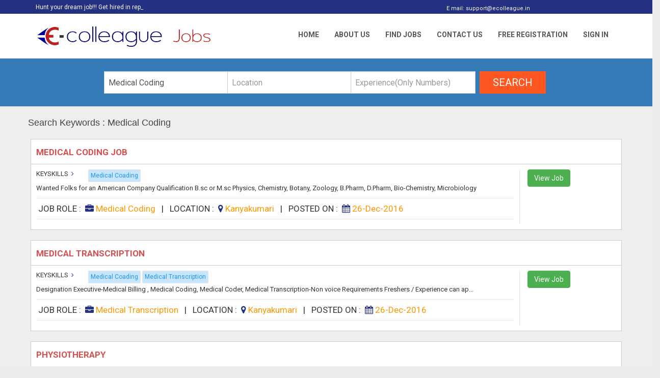

--- FILE ---
content_type: text/html; charset=UTF-8
request_url: http://ecolleague.in/jobs/search/?skill=Medical%20Coding
body_size: 89941
content:
<!DOCTYPE html>
<html lang="en-US">
<head>
    <meta charset="UTF-8">
    <meta name="viewport" content="width=device-width, initial-scale=1">
    <meta name="csrf-param" content="_csrf">
    <meta name="csrf-token" content="NERIMkVxWTZcKnBCHwkJYnMoDmYVIDRSXRZxRj8DLGBABQdaGkQUZA==">
    <link rel="shortcut icon" href="/assets/images/favicon.png">
   <!--  StyleSheet Referance -->
  <!--  <link rel="stylesheet" type="text/css" href="/assets/icons/flags/flags.min.css" > -->
<meta name="description" content="Apply to 25 Medical Coding Jobs on ecolleague.in, India&#039;s No.1 Job Portal. Explore Medical Coding Openings across Top Companies Now! Apply to Medical Coding job vacancies for Freshers and Experienced on ecolleague.in . Register and Create FREE Job Alert Now! ">
<meta name="keywords" content="Medical Coding jobs,Medical Coding jobs in India, Medical Coding job search, Medical Coding job openings, Medical Coding job vacancies, Medical Coding job for freshers, Medical Coding job for experienced, Job Search, Job Vacancies">
<link href="/assets/d4dae525/css/bootstrap.css" rel="stylesheet">
<link href="/css/site.css" rel="stylesheet">    <link rel="stylesheet" type="text/css" href="/bower_components/uikit/css/uikit.almost-flat.min.css" media="all"> 
    <link rel="stylesheet" type="text/css" href="/assets/css/main.css" > 
    <link rel="stylesheet" type="text/css" href="/assets/font-awesome/css/font-awesome.min.css" > 
    <!-- Latest compiled and minified CSS -->
<!-- <link rel="stylesheet" href="https://maxcdn.bootstrapcdn.com/bootstrap/3.3.7/css/bootstrap.min.css" integrity="sha384-BVYiiSIFeK1dGmJRAkycuHAHRg32OmUcww7on3RYdg4Va+PmSTsz/K68vbdEjh4u" crossorigin="anonymous">-->

<!-- Optional theme -->
<!--<link rel="stylesheet" href="https://maxcdn.bootstrapcdn.com/bootstrap/3.3.7/css/bootstrap-theme.min.css" integrity="sha384-rHyoN1iRsVXV4nD0JutlnGaslCJuC7uwjduW9SVrLvRYooPp2bWYgmgJQIXwl/Sp" crossorigin="anonymous">
  <script src="https://ajax.googleapis.com/ajax/libs/jquery/1.12.4/jquery.min.js"  crossorigin="anonymous"></script>-->

<!-- Latest compiled and minified JavaScript -->
<!-- <script src="https://maxcdn.bootstrapcdn.com/bootstrap/3.3.7/js/bootstrap.min.js" integrity="sha384-Tc5IQib027qvyjSMfHjOMaLkfuWVxZxUPnCJA7l2mCWNIpG9mGCD8wGNIcPD7Txa" crossorigin="anonymous"></script>-->
    <!-- common functions -->
     <script src="/assets/js/common.min.js"></script>
 
     
    <title>Medical Coding Jobs | Job openings in Medical Coding | Medical Coding Job opening in India | Job Search | Job Vacancies  | ecolleague.in</title>
    
   <style type="text/css">
   .navbar-default .navbar-nav > li > a {
    color: #555;
    font-weight: 700;
    text-transform: uppercase;
}
.job-menu .navbar-default {
	background-color: #fff;
	border-color: #fff;
	float: right;
}
.job-menu .navbar {
	margin-top: 15px;
}
 @media only screen and (max-width: 768px) {
.jobmenu-mobile {
	width: 100% !important;
	text-align: center;
}
}
body {
	background-color: #EEE;
	color: #333;
}
#header_main {
	background: #2196f3;
}
#sidebar_main .sidebar_main_header .sidebar_logo a {
	margin-left: 0px;
}
#sidebar_main .sidebar_main_header .sidebar_logo {
	height: 90px;
	line-height: 0px;
	overflow: hidden;
}
#sidebar_main .sidebar_main_header {
	background-color: #1f231a;
}
#sidebar_main {
	background: #1f231a;
}
#sidebar_main .menu_section > ul > li > a .menu_title {
	color: #ffffff;
}
#sidebar_main .menu_section > ul > li > a > .menu_icon .material-icons {
	color: #ffffff;
}
#sidebar_main .menu_section > ul > li ul a {
	color: #ffffff;
}
#sidebar_main .menu_section > ul > li ul a .menu_icon .material-icons {
	color: #ffffff;
}
#sidebar_main .menu_section ul, #sidebar_main .menu_section ul > li {
	border-bottom: 1px solid #3c3939;
}
.glyphicon-trash {
	color: #d32f2f;
}
.glyphicon-eye-open {
	color: #2196f3;
}
.glyphicon-pencil {
	color: #00acc1;
}
h1, .h1 {
	font-size: 22px;
	text-align: center;
	text-transform: uppercase;
}
.detail-view tr th {
	width: 20%;
	background-color: #D0D0D0;
	color: black;
}
.detail-view tr td {
	background-color: #FFFFFF;
}
.pageform {
	padding: 30px;
	border: 2px solid rgba(0, 0, 0, 0.12);
	background-color: white;
}
table {
	background-color: #d0d0d0;
}
tr th {
	background-color: #2196f3;
}
tr th {
	color: white;
}
tr th a {
	color: white;
}
.btn-primary {
	color: #fff;
	background-color: #4CAF50;
	border-color: #4CAF50;
}
.btn-success {
	color: #fff;
	background-color: #1e88e5;
	border-color: #2196f3;
}
footer {
	position: fixed;
	bottom: 0;
	width: 100%;
}
p {
	display: block;
	color: #333;
	text-transform: none;
	font-size: 14px;
	margin-top: 0px;
	font-weight: 400;
}
h1, .h1, h2, .h2, h3, .h3 {
    margin-top: 20px;
    margin-bottom: 10px;
}
.form-control {
	display: block;
	width: 100%;
	height: 28px;
	padding: 6px 6px;
	font-size: 12px;
	line-height: 1.428571;
	color: #555;
	background-color: #fff;
	background-image: none;
	border: 1px solid #ccc;
	border-radius: 4px;
	-webkit-box-shadow: inset 0 1px 1px rgba(0, 0, 0, .075);
	box-shadow: inset 0 1px 1px rgba(0, 0, 0, .075);
	-webkit-transition: border-color ease-in-out .15s, -webkit-box-shadow ease-in-out .15s;
	-o-transition: border-color ease-in-out .15s, box-shadow ease-in-out .15s;
	transition: border-color ease-in-out .15s, box-shadow ease-in-out .15s;
}
.form-group {
	margin-bottom: 5px;
}
a {
	color: #444;
	text-decoration: none;
}
</style>
  <style>
    body {
    padding-top: 0px;
    background-color:#fff;
}
  .head
  {
  background-image: url("18.jpg");
  }
  .content-1{
  padding-left:20px;
  padding-right:20px;
  }
  .btn-1
  {
   background-color:rgba(0,0,0,0.4);
  height:25px;
  padding:3px;
  padding-left:10px;
  color:white;
  margin:5px;
  }
  .btn-1:hover
  {
   background-color:rgba(0,0,0,0.4);
  }
  menu-1{
  display:block;
  margin:5px;
  padding:5px;
  }
   menu-2{
  display:block;
  margin:5px;
  padding:5px;
  }
  .menu-bg
  {
  
  background-color:#243182;
  padding-top:5px;
  border-bottom:1px solid rgba(0,0,0,0.2);

  }
  .menu-1 a
  {
   font-weight:bolder;
  font-size:12px;
  margin:5px;
  color:rgb(154, 153, 153);
  text-transform:uppercase;
  }
  .menu-1 a:hover
  {
      text-decoration: underline;
       border-bottom:-2px solid black;
  }
   .menu-2 a
  {
   font-weight:normal;
  font-size:11px;
  margin:5px;
 
  text-transform:uppercase;
  }
  .menu-1 a:active
  {
  color:black;
  }
  .menu-1 a:link
  {
  border-bottom:2px solid black;
  }
  .menu-2 a:hover
  {
 
  text-decoration:underline;
  }
  .chat-1
  {
  color:#ba2221;
  padding-left:55px;
  margin-top: 16px;
  }
  .chat-1 a
  {
  font-weight:bolder;
  color:black;
  }
  .chat-1 img
  {
  margin:5px;
  }
  .head button
  {
  border-radius:0px;
  }
  .img-1 img
  {
  padding-bottom:5px;
  }
  div.in-banner
  {
  position:absolute;
 top:215px;

height:100px;
width:80%;
background-color:rgba(0,0,0,0.6);
z-index:1;
padding:27px 55px;
  
  }
  .content-1
  {
background-color:white;

margin-bottom:1px;
z-index:1;

  }

  .menu-3
  {
 
 background-color:rgba(0,0,0,0.5);
  }

 input[type=text]
  {
  margin-left:-6px;
  padding:8px;
  height:44px;
  width:250px;
  border-radius:0px;
 
  }
  input[type=text]:focus
  {
  border: 1px solid green;
  background-color:white;

  }
 .form-inline .form-control
 {
   padding:8px;
  height:44px;
  width:250px;
 }
 
  .search-1 .btn-primary
  {
  margin-left:5px;
background-color:#243182;font-size:20px;text-transform:uppercase;
 height:44px;
 
  width:165px;
  border-radius:0px;
 border:0px;
  }
   .search-1 .btn-primary:active
  {
  margin-left:5px;
background-color:#bf4237;font-size:20px;text-transform:uppercase;
 height:44px;
  border-radius:0px;
  border:1px solid rgba(f,0,0,0.5);
  }
  .head-2
 {
 margin:40px auto 20px;
 font-weight:bolder;
 font-size:19px;
 }
 .box-1
 {
 width:80%;
 height:auto;
 border:2px solid black;
 }
 .head-2-1
 {
 text-transform:uppercase;
 font-weight:bolder;
 line-height:1.3em;
 font-size:12px;
 border:1px solid rgba(0,0,0,0.1);
 }

  .head-2-1 .col-sm-2 a
  {
   line-height:2.3em;
 color:rgba(191,66,55,1);
  }
  .sub-job
  {
  border-radius:3px;
  margin:10px 0px;
  width:100%;
  overflow:hidden;
  border:1px solid rgba(0,0,0,0.1);
  }
  .sub-job ul
  {
  padding:0px; 
  }
  .sub-job ul li:last-child{
    border-bottom:none;
    }
  .sub-job ul li
  {
  text-transform:uppercase;
  padding:19px;
  border-bottom:1px solid rgba(0,0,0,0.1);
  }
   .sub-job a:hover
   {
 
  text-decoration:none;
   }
   .sub-job a
   {
   font-size:14px;
   text-decoration:none;

   }
    .sub-job ul li:hover
	{
	background-color:#ccc;
	}
	.pad
	{
	padding-left:15px;
	}
    .job-type{
        text-transform: uppercase;
font-size: 12px;
float: right;
width: 120px;
color: white;
background-color: #0082C0;
margin-left: 14px;
border: 0px;
padding: 2px 0px;
    }
	.pad .btn-primary
	{
	text-transform:uppercase;
	font-size:10px;
	float:right;
	width:120px;
	color:white;
	background-color:#0082C0;
	margin-left:14px;
	border:0px;
	}
	.sub-job-1
	{
	margin-top:10px;
	padding-top:10px;
	font-size:12px;
	 text-transform: capitalize;
	}
	.golden-job
	{
border-radius:3px;
 height:334px;
  width:100%;
  background-color:rgba(0,0,0,0.02);
  margin:10px 0px;
  overflow:hidden;
  border:1px solid rgba(0,0,0,0.1);
	}
	.goldenjob1 {
    font-size: 28px;
    margin-top: 10px;
    padding-left: 2px;
    color: #243182;
}
	.sub-gold
	{
	border-bottom:1px solid black;
	}
	.golden-job-1
	{
	border-bottom:1px solid black;
	}
	.golden-job-2
	{
	display:block;
	font-size:10px;
	background-color:white;
	}
	.golden-job-sub
	{
	margin:10px;
	font-size:12px;
	}
	.golden-job-sub-1
	{
	font-size:14px;
	text-align:justify;
	}
	.golden-job-sub button
	{
	    margin: 19px 52px;
    width: 120px;
    height: 30px;
    border-radius: 0px;
    background-color: #29B3FE;
    border: 0px;
	}
		.golden-job-sub button:hover
	{
	    margin: 19px 52px;
    width: 120px;
    height: 30px;
    border-radius: 0px;
    background-color: #29B3FE;
    border: 0px;
	}
	.upload-resume
	{
	background-color:rgba(0,0,0,0.01);
	}
	.upload-resume center
	{
	margin:15px;
	text-transform:uppercase;
	font-size:17px;
	}
	  .sub-job-2
  {
  border-radius:3px;
  margin:10px 0px;
  height:145px;
  width:100%;
  background-color:rgba(0,0,0,0.02);
  overflow:hidden;  
  }
  .golden-job-3
  {
      font-size: 14px;
    padding: 0px 9px;
    text-align: justify;
	padding: 10px 35px 5px 35px;

  }
  .btn-2 .btn-primary
  {
  margin: 25px 19px;
    color: #ffffff;
    width: 89%;
    border-radius: 0px;
    border-color: #204d74;
    background-color: rgb(36, 49, 130);
  }
   .btn-2 .btn:hover
  {
     margin: 26px 19px;
    color: white;
    width: 89%;
    border-radius: 0px;
    background-color: #673ab7;
  }
  .latest
  {
  padding:0px;
  height:100%;
  border:1px solid rgba(0,0,0,0.3);
  margin: 0 auto 20px;
  max-width: 350px;
  }
  .latest-news
  {
  margin: 0px;
  }
  .latest-1
  {
  text-align:justify;
     padding: 14px 43px;
  }
  .latest-1 a{
  text-decoration:none;
     color: #243082;
    font-weight: bold;
  
  }
  .latest-1 a:hover
  {
  color:#29B3FE;
  }
  .latest  img:hover{
   opacity: 0.5;
   background-color:black;
    filter: alpha(opacity=100);
  }
  .read-btn
  {
 
 background-color: #4caf50;
   border: 0px;
border-radius: 0px;
width: 100px;
text-align: center;
display: block;
margin: 10px auto;
  }
  .latest:hover
  {
  background-color:rgba(146, 146, 146, 0.1); 
z-index:1;  }
latest img:hover
{
background-color:rgba(0,0,0,0.1);
z-index:1;
}
.popular
{
margin:20px 0px;
}
ul.popular-li{
margin-bottom: 10px;
padding-left: 0;
border: 1px solid rgba(0,0,0,0.2);
}

ul.popular-li li:last-child {
    border-bottom: none;
}
ul.popular-li li
{
list-style: none;
line-height: 2.5em;
font-size: 14px;
padding-left: 10px;
margin: auto;
border-bottom: 1px solid rgba(0,0,0,0.2);
background-color: rgba(0,0,0,0.03);
}
.popular-head 
{
    padding-left:142px;
    margin: auto;
    padding: 2px;
    color: #444;
    font-size: 25px;
	text-transform:uppercase;
	font-weight:bolder;
    text-align: center;
}
.popular ul
{
    margin-top: 22px;
}
.popular li a
{
    color: #243082;
    padding: 0px 5px;
}

.popular li a:hover
{
color:#3DDA5F;
background-color:white;
}
.popular li:hover
{
color:#3DDA5F;
background-color:white;
}
.footer-1 
{
    display: inline-block;
    clear: both;
    width: 100%;
    background-color:#424040;
	color:white;
    padding: 20px 0;
}
.footer-1 h3
{
font-size:22px;
text-transform:uppercase;
}
.sub-footer-1
{
    text-align: justify;
    color:#ffffff;
    padding: 5PX;
}
.sub-footer-2 li
{
    font-size: 17px;
    color:#ffffff;
    line-height: 25px;

}
.sub-footer-2 ul
{
margin-bottom:0px;
}
.sub-footer-3
{
    text-align: justify;
    color:#ffffff;
    
}
.sub-footer-31
{
    background-color: #29B3FE;
    margin: 10px;
    color: white;
    font-size: 20px;
	padding:10px;
}
.sub-footer-31 a
{
color:white;


}

ul.footer-links li {
    display: block;
    
}
.search-div{
    width: 80%;
margin: 0 auto;
}
ul.footer-links li:before {
    content: "\E075";
    font-family: 'Glyphicons Halflings';
    font-size: 9px;
    float: left;
    margin-left: -17px;
    color: #ffffff;
}
.footer-map-marker{
    color: #bdb9b9;
margin-right: 5px;
font-size: 16px;
}
ul.footer-address{
    list-style: none;
    padding-left: 0;
}
ul.footer-address li{
    border-bottom: 1px solid #5e5e5e;
padding: 5px 0px;
}
ul.footer-blog-post {
 list-style: none;
 padding-left: 0;
}
ul.footer-blog-post li{
 margin-bottom: 20px;
 color:#5e5e5e;
}
ul.footer-blog-post img{
    float:left;
    width:40px;
    height: 40px;
    object-fit: cover;
    image-rendering: optimizeQuality;
    margin-right: 10px;
}
span.latest-job-company{
display: block;
    color: #333;
    text-transform: none;
    font-size: 15px;
    margin-top: 0px;
    font-weight: 400;
}
a p.job-title{
line-height:20px;
}
a p.job-title: hover{
color:white;
}
@media only screen and (max-width: 480px) {
    div.in-banner
  {
position: unset;
left: 160px;
top: 215px;
height: auto;
width: 100%;
background-color: rgba(0,0,0,0.6);
z-index: 1;
padding: 27px 55px;
margin-top: 10px;
}
.form-inline .form-control {
    padding: 8px;
    height: 44px;
    width: 100%;
    margin-left: 0;
}  
.search-1 .btn-primary {
    margin-left: 0;
    background-color: #bf4237;
    font-size: 20px;
    text-transform: uppercase;
    height: 44px;
    width: 100%;
    border-radius: 0px;
    border: 0px;
}
.search-div{
    width: 100%;
margin: 0 auto;
}
}
@media only screen and (min-width:481px) and (max-width: 768px)  {
       div.in-banner
  {
position: unset;
left: 160px;
top: 215px;
height: auto;
width: 100%;
background-color: rgba(0,0,0,0.6);
z-index: 1;
padding: 27px 55px;
margin-top: 10px;
}
.form-inline .form-control {
    padding: 8px;
    height: 44px;
    width: 100%;
    margin-left: 0;
} 
.search-1 .btn-primary {
    margin-left: 0;
    background-color: #bf4237;
    font-size: 20px;
    text-transform: uppercase;
    height: 44px;
    width: 100%;
    border-radius: 0px;
    border: 0px;
}
.search-div{
    width: 100%;
margin: 0 auto;
}
}
@media only screen and (min-width:768px) and (max-width: 991px)  {
    .search-1 .btn-primary {
    margin-left: 0;
    background-color: #bf4237;
    font-size: 20px;
    text-transform: uppercase;
    height: 44px;
    border-radius: 0px;
    border: 0px;
    width: 100px;
}
       div.in-banner
  {
position: unset;
left: 160px;
top: 215px;
height: auto;
width: 100%;
background-color: rgba(0,0,0,0.6);
z-index: 1;
padding: 27px 45px;
margin: 10px auto;
}
.form-inline .form-control {
    padding: 8px;
    height: 44px;
    width: 100%;
    margin-left: 0;
} 
.search-1{
margin: 0 auto;
}
.form-inline .form-control {
    padding: 8px;
    height: 44px;
    width: 210px;
}
.search-div {
    width: 100%;
    margin: 0 auto;
}
    }
    
    @media only screen and (min-width:992px) and (max-width: 1280px)  {
          div.in-banner
  {
  position:absolute;
 top:215px;

height:auto;
background-color:rgba(0,0,0,0.6);
z-index:1;
padding:27px 55px;
  
  }
  .form-inline .form-control {
    padding: 8px;
    height: 44px;
    width: 230px;
}
.search-div {
    width: 80%;
    margin: 0 auto;
}

        }
        
footer {
    position: static;
    bottom: 0;
    width: 100%;
}

.logo-marg{
margin-top:24px;
margin-bottom: 14px;}

.tagline {
    display: inline-block;
    height: 20px;
    padding:-5px 0 0 0;
    vertical-align: middle;
    /* width: 100%; */
    overflow: hidden;
	color:white;
	font-size:12px;
}
.navigation{
float: right;
margin-top: 20px;
color:#243182 !important;
}

.form-inline .form-control {
    padding: 8px;
    height: 44px;
    width: 100% !important;
    margin-right: 20px;
	font-size:16px;


        
  </style>
  
  <style type="text/css">
.form-group .form-control{
    margin: 5px 0px;}


.midtitle{   
     text-align: left;
    color: #444;
    font-size: 22px;
    font-weight: bold;}
 .head-2 {
    margin-top: 20px;
    font-weight: bolder;
    font-size: 19px;
    
}


/*----------------------------  Content Area Jobs Slider    -------------------------------------------------*/

.jobs-slider-area {
	width: 100%;
	height: auto;
	float: left;
}

/*----------------------------   Owl Carousel Styles    ----------------------------------------------------*/

/* clearfix */
.owl-carousel .owl-wrapper:after {
	content: ".";
	display: block;
	clear: both;
	visibility: hidden;
	line-height: 0;
	height: 0;
}
/* display none until init */
.owl-carousel {
	display: none;
	position: relative;
	width: 100%;
	margin: 0;
	padding: 0;
	-ms-touch-action: pan-y;
}
#job-slider .item {
	text-align: center;
	margin: 5px 0 0;
	padding: 0;
	z-index: 61;
	background: #f8f8f8;
}
.owl-carousel .owl-wrapper {
	display: none;
	position: relative;
	-webkit-transform: translate3d(0px, 0px, 0px);
}
.owl-carousel .owl-wrapper-outer {
	overflow: hidden;
	position: relative;
	width: 100%;
}
.owl-carousel .owl-wrapper-outer.autoHeight {
	-webkit-transition: height 500ms ease-in-out;
	-moz-transition: height 500ms ease-in-out;
	-ms-transition: height 500ms ease-in-out;
	-o-transition: height 500ms ease-in-out;
	transition: height 500ms ease-in-out;
}
.owl-carousel .owl-item {
	float: left;
}
.owl-item .item {
	float: left;
}
.owl-item .item img-box {
	width: 100%;
	height: auto;
	float: left;
}
.owl-item .item img {
	max-width: 100%;
	width: auto;
	margin: 0 auto;
	display: block;
}
.owl-item .item .info-box {
	height: auto;
	text-align: left;
	transition: all 0.3s ease 0s;
	width: 100%;
	margin: 0 auto;
	display: block;
	z-index: 201;
	padding: 0px 35px 18px 35px;
	float: left;
	background: #f8f8f8;
}
.owl-item .item h6 {
	margin: 0 0 15px;
}
.owl-item .item span {
	margin-right: 25px;
}
.owl-item .item p {
	margin: 0 0 15px;
}
.owl-item .item .button-large {
	float: left;
	border: 1px solid #4caf50;
	width: auto;
	padding: 0 25px;
}
.owl-controls .owl-pagination {
	z-index: 502;
	position: relative;
}
.owl-controls .owl-page {
	cursor: pointer;
}
.owl-controls .owl-buttons div {
	cursor: pointer;
	display: inline-block;
}
.owl-controls .owl-buttons div:hover {
	color: #232838;
}
.owl-controls .owl-buttons {
	display: block;
    width: 100%;
    position: relative;
    top: 25px;
    z-index: 500;
    color: #243182;
}
.owl-controls .owl-buttons .owl-prev:before {
	font-family: FontAwesome;
	position: relative;
	z-index: 666;
	display: inline-block;
	left: 0;
	content: "\f104";
	font-family: FontAwesome;
	font-size: 36px;
}
.owl-controls .owl-buttons .owl-next {
	text-align: right;
	float: right;
}
.owl-controls .owl-buttons .owl-next:before {
	content: "\f105"!important;
	font-family: FontAwesome;
	font-size: 36px;
	position: relative;
	right: -20px;
}
.owl-carousel {
	position: relative;
}
.owl-carousel .owl-controls {
	position: absolute;
	top: -65px;
	right: 25px;
}
.owl-controls {
	-webkit-user-select: none;
	-khtml-user-select: none;
	-moz-user-select: none;
	-ms-user-select: none;
	user-select: none;
	-webkit-tap-highlight-color: rgba(0, 0, 0, 0);
}
/* fix */
.owl-carousel .owl-wrapper, .owl-carousel .owl-item {
	-webkit-backface-visibility: hidden;
	-moz-backface-visibility: hidden;
	-ms-backface-visibility: hidden;
	-webkit-transform: translate3d(0, 0, 0);
	-moz-transform: translate3d(0, 0, 0);
	-ms-transform: translate3d(0, 0, 0);
}
/* Demo Slides */

#owl-example .item {
	padding: 30px 0px;
	margin: 10px;
	color: #FFF;
}
#owl-example .item img {
	width: auto;
	margin: 0 auto;
	display: block;
}
theme .owl-controls.clickable .owl-buttons div:hover {
	filter: Alpha(Opacity=100);/*IE7 fix*/
	opacity: 1;
	text-decoration: none;
}
/* Styling Bullets*/
.owl-theme .owl-controls .owl-page {
	display: inline-block;
	zoom: 1;
 *display: inline;/*IE7 life-saver */
}
.owl-theme .owl-controls .owl-page span {
	display: block;
	width: 15px;
	height: 15px;
	margin: 5px;
	-webkit-border-radius: 20px;
	-moz-border-radius: 20px;
	border-radius: 20px;
	background: #606a70;
}
.owl-theme .owl-controls .owl-page.active span, .owl-theme .owl-controls.clickable .owl-page:hover span {
	background: #FFF;
	transform: scale(1.3);
}
/* If PaginationNumbers is true */
.owl-theme .owl-controls .owl-page span.owl-numbers {
	height: auto;
	width: auto;
	color: #FFF;
	padding: 2px 10px;
	font-size: 12px;
	-webkit-border-radius: 30px;
	-moz-border-radius: 30px;
	border-radius: 30px;
}

.fa {
    display: inline-block;
    font: normal normal normal 14px/1 FontAwesome;
    font-size: inherit;
    text-rendering: auto;
    -webkit-font-smoothing: antialiased;
    color: #243182;
    -moz-osx-font-smoothing: grayscale;
}

.btn-mrg{
float:left;
margin:10px 0px 0px 35px;}
}

.owl-item .item .button-large {
    float: left;
    border: 1px solid #243182;
    width: auto;
    padding: 0 25px;
}

.button-large {
    background: #4caf50;
    border-radius: 5px;
    color: #ffffff;
    cursor: pointer;
    display: block;
    font-size: 14px;
    text-transform: uppercase;
    font-weight: 700;
    height: 46px;
    line-height: 46px;
    margin: 0 auto;
    overflow: hidden;
    text-align: center;
    width: 170px;
    -webkit-appearance: none;
    -moz-appearance: none;
    appearance: none;
    border: 1px solid #4caf50;
    box-shadow: none;
    outline: none;
    -webkit-transition: all 0.5s ease 0s;
    -moz-transition: all 0.5s ease 0s;
    -ms-transition: all 0.5s ease 0s;
    transition: all 0.5s ease 0s;
}

.button-large.left {
    float: left;
    border: 1px solid #4caf50;
	margin:0px 0px 10px 10px;
}

.sub-job a:hover {
    color: #243182;
}
span.latest-job-company:hover
{
 color: #243182;
}
a {
    color: #2196f3;
    text-decoration: none;
}
.footer-links a{
 color: #fff;
}
.footer-links a:hover{
 color: #2196f3;
 text-decoration:none;
}
.logout-icon{
font-size:10px;
}
@media screen and (min-width: 1280px) {
    .form-inline .form-control {
    
    width: 245px !important;
   
}}	
</style>
</head>
<body>
<div class=" menu-bg ">
    <div class="container">
    <div class="row"> 
       
        <div class="col-lg-5 col-md-5 col-sm-12">
        <div class="tagline">
         <script type="text/javascript">jQuery(document).ready(function(){jQuery('.ticker').ticker();});</script>
            <div class="ticker">
            <ul>
                <li><span>Hunt your dream job!!! Get hired in reputed companies!!!</span></li>
                <li><span> Find out what you like doing best!!!</span></li>
                <li><span>The future depends on what you do today!!!</span></li>
              </ul>
          </div>
          </div>
      </div>
        <div class="col-sm-4 menu-2 pull-right"> <a style="color: #ffffff;"  alt="signin"> <i class="icon-phone8"></i></a> <a style="color: #ffffff;     text-transform: none;"  alt="register"> <i class="fa fa-envelope-o"></i>E mail: support@ecolleague.in</a> </div>
      </div>
  </div>
  </div>
<div class="container-fluid content-1">
    <div class="container">
    <div class="row">
        <div class="col-sm-4 img-1"> <a href="/jobs/"><img src="/assets/images/ecolleage-jobs.png" alt="logo" class="logo-marg"></a> </div>
        <div class="col-md-8"> 
        
        <!-- header-right start --> 
        <!-- ================ -->
        <div class="header-right clearfix"> 
            
            <!-- main-navigation start --> 
            <!-- ================ -->
            <div class="main-navigation animated job-menu"> 
            
          <nav id="w0" class="navbar navbar-default" role="navigation"><div class="navbar-header"><button type="button" class="navbar-toggle" data-toggle="collapse" data-target="#w0-collapse"><span class="sr-only">Toggle navigation</span>
<span class="icon-bar"></span>
<span class="icon-bar"></span>
<span class="icon-bar"></span></button></div><div id="w0-collapse" class="collapse navbar-collapse"><ul id="w1" class="nav navbar-nav navbar-right"><li><a href="/">Home</a></li>
<li><a href="/about">About Us</a></li>
<li><a href="/jobs/search/ ">Find Jobs</a></li>
<li><a href="/contact">Contact Us</a></li>
<li><a href="/register/#jobseeker">Free Registration</a></li>
<li><a href="/login">Sign In</a></li></ul></div></nav>            
          </div>
            <!-- main-navigation end --> 
            
          </div>
        <!-- header-right end --> 
        
      </div>
      </div>
  </div>
  </div>


      
        
<style>
body {
	font-family: 'Roboto', sans-serif;
	background-color: #EEEEEE;
}

.main {
	background-color: white;
	border: 1px solid rgba(0, 0, 0, 0.2);
	margin: 20px 5px;
}

.sub-1 {
	font-size: 20px;
	padding: 10px;
	border-bottom: 1px solid rgba(0, 0, 0, 0.2);
}

.head-1 a {
	color: rgba(210, 56, 56, 0.89);
	font-size: 17px;
	font-weight: bolder;
	text-transform: uppercase;
}

.head-1-1 {
	text-transform: lowercase;
}

.head-1-2 {
	font-size: 16px;
}

.sub-2 {
	font-size: 13px;
	padding: 10px;
}

.case-1 {
	text-transform: uppercase;
}

.clr {
	clear: both;
}

.pad-2 {
	padding-left: 0px;
	padding-right: 0px;
}

.icon1 {
	font-size: 20px;
	color: red;
	padding: 3px;
}

.pad-3 {
	padding-bottom: 10px;
}

.key-1 {
	border-radius: 2px;
	background-color: rgba(33, 150, 243, 0.25);;
	border: solid 1px #e4e4e4;
	color: #7d7d7d;
	padding: 3px 4px;
	font-size: 12px;
	margin: 0 3px 3px 0;
	display: inline-block;
}

.a-1 {
	width: 6%;
}

.a-2 {
	margin: 10px 2px;
	font-size: 17px;
	padding: 8px 2px;
	border-top: 1px solid rgba(0, 0, 0, 0.1);
	border-bottom: 1px solid rgba(0, 0, 0, 0.1);
}

.sub-3 {
	background-color: rgba(0, 0, 0, 0.07);
	padding: 4px;
}

.main:hover {
	box-shadow: 1px 1px 1px rgba(0, 0, 0, 0.5);
}

#sticky.stick {
	position: fixed;
	top: 48px;
	z-index: 1;
	left: 0;
}

div.in-banner {
	background-color: #337ab7;
	z-index: 1;
	padding: 20px;
	width: 100%;
	position: static;
}

.form-inline input[type=text] {
	margin-left: -6px;
	padding: 8px;
	height: 44px;
	border-radius: 0px;
}

.search-1 .btn-primary {
	margin-left: 5px;
	background-color: #FF5722;
	font-size: 20px;
	text-transform: uppercase;
	height: 44px;
	width: 130px;
	border-radius: 0px;
	border: 0px;
}

.search-1 .btn-primary:active {
	margin-left: 5px;
	background-color: #FF5722;
	font-size: 20px;
	text-transform: uppercase;
	height: 44px;
	border-radius: 0px;
	border: 1px solid rgba(f, 0, 0, 0.5);
}

.chat-1 {
	color: black;
	padding: 5px;
	padding-left: 0px;
	margin-top: 30px;
}
</style>



<div class="in-banner" style="text-align: center;"
	data-uk-sticky="
{top:0,media: 768}"
	id="sticky1">

	<div class="search-1">

		<form method="get"
			action="/jobs/search/"
			class="form-inline">
			<div class="form-group">
  <input type="text" placeholder="Enter skills,Education etc..."
					name="skill"
					value="Medical Coding"
					class="form-control">
			</div>
			<div class="form-group">

				<input type="text" placeholder="Location" name="loc"
					value=""
					class="form-control">
			</div>
			<div class="form-group">
				<input type="text" placeholder="Experience(Only Numbers)" id="exp"
					maxlength='2' name="exp"
					value=""
					class="form-control">
			</div>
			<button type="submit" class="btn btn-primary">search</button>
		</form>

	</div>
</div>

<div class="row" style="min-height: 370px;">
	<div class="col-xs-11 col-sm-11 " style="float: none; margin: 0 auto;">

<h3>Search Keywords : Medical Coding</h3>
<div class="main">
			<div class="sub-1">
				<div class="head-1">
					<a target="_blank"
						href="/jobs/view/464-Medical-Coding-Job">Medical Coding Job&nbsp;</a>
				</div>
			</div>
			<div class="sub-2">
				<div class="rows">
					<div class="col-sm-10 pad-2"
						style="border-right: 1px solid rgba(0, 0, 0, 0.1); padding-right: 8px;">


						<div class="rows pad-3">
							<div class="col-sm-1 pad-2" style="width: 9.333333%;">
								<span class="case-1">keyskills &nbsp;</span><i
									class="fa fa-angle-right" aria-hidden="true"></i>
							</div>
							<div class="col-sm-10">
								<div class="a" style="">
<div class="key-1" ><a href="/jobs/search/?skill=Medical%20Coading" target="_blank">Medical Coading</a></div></div>
							</div>
						</div>
						<div class="clr"></div>
						<div>
Wanted Folks for an American Company
Qualification  B.sc or M.sc Physics, Chemistry, Botany, Zoology, B.Pharm, D.Pharm, Bio-Chemistry, Microbiology             
</div>
						<div class="rows pad-3 a-2">
							<span class="case-1">Job Role : &nbsp;</span><i
								class="fa fa-briefcase" aria-hidden="true"></i><span
								style="color: #FF9800;">&nbsp;Medical Coding </span>
							&nbsp; | &nbsp; <span class="case-1">Location : &nbsp;</span><i
								class="fa fa-map-marker" aria-hidden="true"></i> <span
								style="color: #FF9800;"> Kanyakumari </span>
								 &nbsp; | &nbsp; <span class="case-1">Posted On : &nbsp;</span><i
                                    class="fa fa-calendar" aria-hidden="true"></i> <span
                                    style="color: #FF9800;"> 26-Dec-2016 </span>
						</div>
					</div>

					<div class="col-sm-2">
<a
							href="/jobs/view/464-Medical-Coding-Job"
							class="btn btn-primary" target="_blank">View Job</a>
</div>
					<div class="clr"></div>
				</div>
			</div>



		</div>

<div class="main">
			<div class="sub-1">
				<div class="head-1">
					<a target="_blank"
						href="/jobs/view/465-Medical-Transcription">Medical Transcription&nbsp;</a>
				</div>
			</div>
			<div class="sub-2">
				<div class="rows">
					<div class="col-sm-10 pad-2"
						style="border-right: 1px solid rgba(0, 0, 0, 0.1); padding-right: 8px;">


						<div class="rows pad-3">
							<div class="col-sm-1 pad-2" style="width: 9.333333%;">
								<span class="case-1">keyskills &nbsp;</span><i
									class="fa fa-angle-right" aria-hidden="true"></i>
							</div>
							<div class="col-sm-10">
								<div class="a" style="">
<div class="key-1" ><a href="/jobs/search/?skill=Medical%20Coading" target="_blank">Medical Coading</a></div><div class="key-1" ><a href="/jobs/search/?skill=Medical%20Transcription" target="_blank">Medical Transcription</a></div></div>
							</div>
						</div>
						<div class="clr"></div>
						<div>
Designation   Executive-Medical Billing , Medical Coding, Medical Coder, Medical Transcription-Non voice Requirements     Freshers / Experience can ap...             
</div>
						<div class="rows pad-3 a-2">
							<span class="case-1">Job Role : &nbsp;</span><i
								class="fa fa-briefcase" aria-hidden="true"></i><span
								style="color: #FF9800;">&nbsp;Medical Transcription</span>
							&nbsp; | &nbsp; <span class="case-1">Location : &nbsp;</span><i
								class="fa fa-map-marker" aria-hidden="true"></i> <span
								style="color: #FF9800;"> Kanyakumari </span>
								 &nbsp; | &nbsp; <span class="case-1">Posted On : &nbsp;</span><i
                                    class="fa fa-calendar" aria-hidden="true"></i> <span
                                    style="color: #FF9800;"> 26-Dec-2016 </span>
						</div>
					</div>

					<div class="col-sm-2">
<a
							href="/jobs/view/465-Medical-Transcription"
							class="btn btn-primary" target="_blank">View Job</a>
</div>
					<div class="clr"></div>
				</div>
			</div>



		</div>

<div class="main">
			<div class="sub-1">
				<div class="head-1">
					<a target="_blank"
						href="/jobs/view/466-Physiotherapy">Physiotherapy&nbsp;</a>
				</div>
			</div>
			<div class="sub-2">
				<div class="rows">
					<div class="col-sm-10 pad-2"
						style="border-right: 1px solid rgba(0, 0, 0, 0.1); padding-right: 8px;">


						<div class="rows pad-3">
							<div class="col-sm-1 pad-2" style="width: 9.333333%;">
								<span class="case-1">keyskills &nbsp;</span><i
									class="fa fa-angle-right" aria-hidden="true"></i>
							</div>
							<div class="col-sm-10">
								<div class="a" style="">
<div class="key-1" ><a href="/jobs/search/?skill=Medical%20Coading" target="_blank">Medical Coading</a></div></div>
							</div>
						</div>
						<div class="clr"></div>
						<div>
physiotherapy needed for medical coding jobs. welcome for medical coding career training and placement. Training session 35 -40 days. Location cuddalo...             
</div>
						<div class="rows pad-3 a-2">
							<span class="case-1">Job Role : &nbsp;</span><i
								class="fa fa-briefcase" aria-hidden="true"></i><span
								style="color: #FF9800;">&nbsp;Physiotherapy</span>
							&nbsp; | &nbsp; <span class="case-1">Location : &nbsp;</span><i
								class="fa fa-map-marker" aria-hidden="true"></i> <span
								style="color: #FF9800;"> Cuddalore </span>
								 &nbsp; | &nbsp; <span class="case-1">Posted On : &nbsp;</span><i
                                    class="fa fa-calendar" aria-hidden="true"></i> <span
                                    style="color: #FF9800;"> 26-Dec-2016 </span>
						</div>
					</div>

					<div class="col-sm-2">
<a
							href="/jobs/view/466-Physiotherapy"
							class="btn btn-primary" target="_blank">View Job</a>
</div>
					<div class="clr"></div>
				</div>
			</div>



		</div>

<div class="main">
			<div class="sub-1">
				<div class="head-1">
					<a target="_blank"
						href="/jobs/view/491-Medical-Coding-Job">Medical Coding Job&nbsp;</a>
				</div>
			</div>
			<div class="sub-2">
				<div class="rows">
					<div class="col-sm-10 pad-2"
						style="border-right: 1px solid rgba(0, 0, 0, 0.1); padding-right: 8px;">


						<div class="rows pad-3">
							<div class="col-sm-1 pad-2" style="width: 9.333333%;">
								<span class="case-1">keyskills &nbsp;</span><i
									class="fa fa-angle-right" aria-hidden="true"></i>
							</div>
							<div class="col-sm-10">
								<div class="a" style="">
<div class="key-1" ><a href="/jobs/search/?skill=Medical%20Coading" target="_blank">Medical Coading</a></div><div class="key-1" ><a href="/jobs/search/?skill=Medical%20Device%20testing" target="_blank">Medical Device testing</a></div></div>
							</div>
						</div>
						<div class="clr"></div>
						<div>
Wanted Folks for an American Company
Qualification  B.sc or M.sc Physics, Chemistry, Botany, Zoology, B.Pharm, D.Pharm, Bio-Chemistry, Microbiology             
</div>
						<div class="rows pad-3 a-2">
							<span class="case-1">Job Role : &nbsp;</span><i
								class="fa fa-briefcase" aria-hidden="true"></i><span
								style="color: #FF9800;">&nbsp;Medical Coding Job</span>
							&nbsp; | &nbsp; <span class="case-1">Location : &nbsp;</span><i
								class="fa fa-map-marker" aria-hidden="true"></i> <span
								style="color: #FF9800;"> Kanyakumari </span>
								 &nbsp; | &nbsp; <span class="case-1">Posted On : &nbsp;</span><i
                                    class="fa fa-calendar" aria-hidden="true"></i> <span
                                    style="color: #FF9800;"> 26-Dec-2016 </span>
						</div>
					</div>

					<div class="col-sm-2">
<a
							href="/jobs/view/491-Medical-Coding-Job"
							class="btn btn-primary" target="_blank">View Job</a>
</div>
					<div class="clr"></div>
				</div>
			</div>



		</div>

<div class="main">
			<div class="sub-1">
				<div class="head-1">
					<a target="_blank"
						href="/jobs/view/541-Medical-Coding">Medical Coding &nbsp;</a>
				</div>
			</div>
			<div class="sub-2">
				<div class="rows">
					<div class="col-sm-10 pad-2"
						style="border-right: 1px solid rgba(0, 0, 0, 0.1); padding-right: 8px;">


						<div class="rows pad-3">
							<div class="col-sm-1 pad-2" style="width: 9.333333%;">
								<span class="case-1">keyskills &nbsp;</span><i
									class="fa fa-angle-right" aria-hidden="true"></i>
							</div>
							<div class="col-sm-10">
								<div class="a" style="">
<div class="key-1" ><a href="/jobs/search/?skill=Medical%20Coading" target="_blank">Medical Coading</a></div><div class="key-1" ><a href="/jobs/search/?skill=Nursing" target="_blank">Nursing</a></div></div>
							</div>
						</div>
						<div class="clr"></div>
						<div>
Patients  Medical Information into standard Diagnosis codes(ICD-10CM) and Procedure Codes(CPT).

Requirements 

Age should be below 30.
Good Comm...             
</div>
						<div class="rows pad-3 a-2">
							<span class="case-1">Job Role : &nbsp;</span><i
								class="fa fa-briefcase" aria-hidden="true"></i><span
								style="color: #FF9800;">&nbsp;Medical Officer</span>
							&nbsp; | &nbsp; <span class="case-1">Location : &nbsp;</span><i
								class="fa fa-map-marker" aria-hidden="true"></i> <span
								style="color: #FF9800;"> Hyderabad </span>
								 &nbsp; | &nbsp; <span class="case-1">Posted On : &nbsp;</span><i
                                    class="fa fa-calendar" aria-hidden="true"></i> <span
                                    style="color: #FF9800;"> 28-Dec-2016 </span>
						</div>
					</div>

					<div class="col-sm-2">
<a
							href="/jobs/view/541-Medical-Coding"
							class="btn btn-primary" target="_blank">View Job</a>
</div>
					<div class="clr"></div>
				</div>
			</div>



		</div>

<div class="main">
			<div class="sub-1">
				<div class="head-1">
					<a target="_blank"
						href="/jobs/view/542-Medical-Coding-Jobs-for-GNM-Bsc-Msc-Nursing-201516-Passed-out">Medical Coding Jobs for GNM / B.sc / M.sc Nursing 2015/16 Passed out&nbsp;</a>
				</div>
			</div>
			<div class="sub-2">
				<div class="rows">
					<div class="col-sm-10 pad-2"
						style="border-right: 1px solid rgba(0, 0, 0, 0.1); padding-right: 8px;">


						<div class="rows pad-3">
							<div class="col-sm-1 pad-2" style="width: 9.333333%;">
								<span class="case-1">keyskills &nbsp;</span><i
									class="fa fa-angle-right" aria-hidden="true"></i>
							</div>
							<div class="col-sm-10">
								<div class="a" style="">
<div class="key-1" ><a href="/jobs/search/?skill=Medical%20Coading" target="_blank">Medical Coading</a></div><div class="key-1" ><a href="/jobs/search/?skill=Basic%20ResearchBio%2FPharma%20Informatics" target="_blank">Basic ResearchBio/Pharma Informatics</a></div></div>
							</div>
						</div>
						<div class="clr"></div>
						<div>
500 Vacancies in Medical Coding Jobs
Pharmacy 
Bio medical
Bio chemistry
Bio technology
Bio informatics
Micro biology
Zoology
Plant Biotechnol...             
</div>
						<div class="rows pad-3 a-2">
							<span class="case-1">Job Role : &nbsp;</span><i
								class="fa fa-briefcase" aria-hidden="true"></i><span
								style="color: #FF9800;">&nbsp;Intern</span>
							&nbsp; | &nbsp; <span class="case-1">Location : &nbsp;</span><i
								class="fa fa-map-marker" aria-hidden="true"></i> <span
								style="color: #FF9800;"> Chennai </span>
								 &nbsp; | &nbsp; <span class="case-1">Posted On : &nbsp;</span><i
                                    class="fa fa-calendar" aria-hidden="true"></i> <span
                                    style="color: #FF9800;"> 28-Dec-2016 </span>
						</div>
					</div>

					<div class="col-sm-2">
<a
							href="/jobs/view/542-Medical-Coding-Jobs-for-GNM-Bsc-Msc-Nursing-201516-Passed-out"
							class="btn btn-primary" target="_blank">View Job</a>
</div>
					<div class="clr"></div>
				</div>
			</div>



		</div>

<div class="main">
			<div class="sub-1">
				<div class="head-1">
					<a target="_blank"
						href="/jobs/view/544-Medical-Coding">Medical Coding &nbsp;</a>
				</div>
			</div>
			<div class="sub-2">
				<div class="rows">
					<div class="col-sm-10 pad-2"
						style="border-right: 1px solid rgba(0, 0, 0, 0.1); padding-right: 8px;">


						<div class="rows pad-3">
							<div class="col-sm-1 pad-2" style="width: 9.333333%;">
								<span class="case-1">keyskills &nbsp;</span><i
									class="fa fa-angle-right" aria-hidden="true"></i>
							</div>
							<div class="col-sm-10">
								<div class="a" style="">
<div class="key-1" ><a href="/jobs/search/?skill=Medical%20Coading" target="_blank">Medical Coading</a></div><div class="key-1" ><a href="/jobs/search/?skill=Pharmacist%2FChemist%2FBio%20Chemist" target="_blank">Pharmacist/Chemist/Bio Chemist</a></div></div>
							</div>
						</div>
						<div class="clr"></div>
						<div>
 500 Vacancies in Medical Coding Jobs
Pharmacy 
Bio medical
Bio chemistry
Bio technology
Bio informatics
Micro biology
Zoology
Plant Biotechno...             
</div>
						<div class="rows pad-3 a-2">
							<span class="case-1">Job Role : &nbsp;</span><i
								class="fa fa-briefcase" aria-hidden="true"></i><span
								style="color: #FF9800;">&nbsp;Intern</span>
							&nbsp; | &nbsp; <span class="case-1">Location : &nbsp;</span><i
								class="fa fa-map-marker" aria-hidden="true"></i> <span
								style="color: #FF9800;"> Coimbatore </span>
								 &nbsp; | &nbsp; <span class="case-1">Posted On : &nbsp;</span><i
                                    class="fa fa-calendar" aria-hidden="true"></i> <span
                                    style="color: #FF9800;"> 28-Dec-2016 </span>
						</div>
					</div>

					<div class="col-sm-2">
<a
							href="/jobs/view/544-Medical-Coding"
							class="btn btn-primary" target="_blank">View Job</a>
</div>
					<div class="clr"></div>
				</div>
			</div>



		</div>

<div class="main">
			<div class="sub-1">
				<div class="head-1">
					<a target="_blank"
						href="/jobs/view/545-Food-and-Nutrition-Grad-Medical-Coding">Food and Nutrition Grad - Medical Coding &nbsp;</a>
				</div>
			</div>
			<div class="sub-2">
				<div class="rows">
					<div class="col-sm-10 pad-2"
						style="border-right: 1px solid rgba(0, 0, 0, 0.1); padding-right: 8px;">


						<div class="rows pad-3">
							<div class="col-sm-1 pad-2" style="width: 9.333333%;">
								<span class="case-1">keyskills &nbsp;</span><i
									class="fa fa-angle-right" aria-hidden="true"></i>
							</div>
							<div class="col-sm-10">
								<div class="a" style="">
<div class="key-1" ><a href="/jobs/search/?skill=Medical%20Coading" target="_blank">Medical Coading</a></div><div class="key-1" ><a href="/jobs/search/?skill=Nursing" target="_blank">Nursing</a></div><div class="key-1" ><a href="/jobs/search/?skill=Microbiology" target="_blank">Microbiology</a></div></div>
							</div>
						</div>
						<div class="clr"></div>
						<div>
500 Vacancies in Medical Coding Jobs
Pharmacy 
Bio medical
Bio chemistry
Bio technology
Bio informatics
Micro biology
Zoology
Plant Biotechnol...             
</div>
						<div class="rows pad-3 a-2">
							<span class="case-1">Job Role : &nbsp;</span><i
								class="fa fa-briefcase" aria-hidden="true"></i><span
								style="color: #FF9800;">&nbsp;Intern</span>
							&nbsp; | &nbsp; <span class="case-1">Location : &nbsp;</span><i
								class="fa fa-map-marker" aria-hidden="true"></i> <span
								style="color: #FF9800;"> Trichy </span>
								 &nbsp; | &nbsp; <span class="case-1">Posted On : &nbsp;</span><i
                                    class="fa fa-calendar" aria-hidden="true"></i> <span
                                    style="color: #FF9800;"> 28-Dec-2016 </span>
						</div>
					</div>

					<div class="col-sm-2">
<a
							href="/jobs/view/545-Food-and-Nutrition-Grad-Medical-Coding"
							class="btn btn-primary" target="_blank">View Job</a>
</div>
					<div class="clr"></div>
				</div>
			</div>



		</div>

<div class="main">
			<div class="sub-1">
				<div class="head-1">
					<a target="_blank"
						href="/jobs/view/629-Medical-Coding-Jobs">Medical Coding Jobs&nbsp;</a>
				</div>
			</div>
			<div class="sub-2">
				<div class="rows">
					<div class="col-sm-10 pad-2"
						style="border-right: 1px solid rgba(0, 0, 0, 0.1); padding-right: 8px;">


						<div class="rows pad-3">
							<div class="col-sm-1 pad-2" style="width: 9.333333%;">
								<span class="case-1">keyskills &nbsp;</span><i
									class="fa fa-angle-right" aria-hidden="true"></i>
							</div>
							<div class="col-sm-10">
								<div class="a" style="">
<div class="key-1" ><a href="/jobs/search/?skill=Medical%20Coading" target="_blank">Medical Coading</a></div><div class="key-1" ><a href="/jobs/search/?skill=Microbiology" target="_blank">Microbiology</a></div><div class="key-1" ><a href="/jobs/search/?skill=Bio-Technology%20Research" target="_blank">Bio-Technology Research</a></div></div>
							</div>
						</div>
						<div class="clr"></div>
						<div>
Eligibility 
Pharmacy (b.ph, m.ph, dip)
Bio medical
Bio chemistry
Bio technology
Bio informatics
Micro biology
Zoology
Biology
Botany
Plant ...             
</div>
						<div class="rows pad-3 a-2">
							<span class="case-1">Job Role : &nbsp;</span><i
								class="fa fa-briefcase" aria-hidden="true"></i><span
								style="color: #FF9800;">&nbsp;Intern</span>
							&nbsp; | &nbsp; <span class="case-1">Location : &nbsp;</span><i
								class="fa fa-map-marker" aria-hidden="true"></i> <span
								style="color: #FF9800;"> Nagercoil </span>
								 &nbsp; | &nbsp; <span class="case-1">Posted On : &nbsp;</span><i
                                    class="fa fa-calendar" aria-hidden="true"></i> <span
                                    style="color: #FF9800;"> 29-Dec-2016 </span>
						</div>
					</div>

					<div class="col-sm-2">
<a
							href="/jobs/view/629-Medical-Coding-Jobs"
							class="btn btn-primary" target="_blank">View Job</a>
</div>
					<div class="clr"></div>
				</div>
			</div>



		</div>

<div class="main">
			<div class="sub-1">
				<div class="head-1">
					<a target="_blank"
						href="/jobs/view/630-Bsc-Nursingmsc-Nursing">Bsc Nursing/msc Nursing&nbsp;</a>
				</div>
			</div>
			<div class="sub-2">
				<div class="rows">
					<div class="col-sm-10 pad-2"
						style="border-right: 1px solid rgba(0, 0, 0, 0.1); padding-right: 8px;">


						<div class="rows pad-3">
							<div class="col-sm-1 pad-2" style="width: 9.333333%;">
								<span class="case-1">keyskills &nbsp;</span><i
									class="fa fa-angle-right" aria-hidden="true"></i>
							</div>
							<div class="col-sm-10">
								<div class="a" style="">
<div class="key-1" ><a href="/jobs/search/?skill=Nursing" target="_blank">Nursing</a></div><div class="key-1" ><a href="/jobs/search/?skill=Microbiology" target="_blank">Microbiology</a></div><div class="key-1" ><a href="/jobs/search/?skill=Pharmacy" target="_blank">Pharmacy</a></div><div class="key-1" ><a href="/jobs/search/?skill=Bio-Technology%20Research" target="_blank">Bio-Technology Research</a></div></div>
							</div>
						</div>
						<div class="clr"></div>
						<div>
Wanted Any Nursing Graduates and Post Graduates (BSc Nursing,M.Sc Nursing, Dip Nursing) For Medical Coding Jobs in Chennai.Medical Coding is the proce...             
</div>
						<div class="rows pad-3 a-2">
							<span class="case-1">Job Role : &nbsp;</span><i
								class="fa fa-briefcase" aria-hidden="true"></i><span
								style="color: #FF9800;">&nbsp;Intern</span>
							&nbsp; | &nbsp; <span class="case-1">Location : &nbsp;</span><i
								class="fa fa-map-marker" aria-hidden="true"></i> <span
								style="color: #FF9800;"> Tirunelveli </span>
								 &nbsp; | &nbsp; <span class="case-1">Posted On : &nbsp;</span><i
                                    class="fa fa-calendar" aria-hidden="true"></i> <span
                                    style="color: #FF9800;"> 29-Dec-2016 </span>
						</div>
					</div>

					<div class="col-sm-2">
<a
							href="/jobs/view/630-Bsc-Nursingmsc-Nursing"
							class="btn btn-primary" target="_blank">View Job</a>
</div>
					<div class="clr"></div>
				</div>
			</div>



		</div>

<div class="main">
			<div class="sub-1">
				<div class="head-1">
					<a target="_blank"
						href="/jobs/view/631-Medical-Coding-Jobs-for-BDS">Medical Coding Jobs for BDS &nbsp;</a>
				</div>
			</div>
			<div class="sub-2">
				<div class="rows">
					<div class="col-sm-10 pad-2"
						style="border-right: 1px solid rgba(0, 0, 0, 0.1); padding-right: 8px;">


						<div class="rows pad-3">
							<div class="col-sm-1 pad-2" style="width: 9.333333%;">
								<span class="case-1">keyskills &nbsp;</span><i
									class="fa fa-angle-right" aria-hidden="true"></i>
							</div>
							<div class="col-sm-10">
								<div class="a" style="">
<div class="key-1" ><a href="/jobs/search/?skill=Pharmacy" target="_blank">Pharmacy</a></div><div class="key-1" ><a href="/jobs/search/?skill=Bio-Technology%20Research" target="_blank">Bio-Technology Research</a></div><div class="key-1" ><a href="/jobs/search/?skill=Microbiology" target="_blank">Microbiology</a></div><div class="key-1" ><a href="/jobs/search/?skill=Pharmacist%2FChemist%2FBio%20Chemist" target="_blank">Pharmacist/Chemist/Bio Chemist</a></div></div>
							</div>
						</div>
						<div class="clr"></div>
						<div>
Medical Coding is the process of conversion of text information related to healthcare services into numeric Diagnosis (Medical Problems) and Procedure...             
</div>
						<div class="rows pad-3 a-2">
							<span class="case-1">Job Role : &nbsp;</span><i
								class="fa fa-briefcase" aria-hidden="true"></i><span
								style="color: #FF9800;">&nbsp;Intern</span>
							&nbsp; | &nbsp; <span class="case-1">Location : &nbsp;</span><i
								class="fa fa-map-marker" aria-hidden="true"></i> <span
								style="color: #FF9800;"> Madurai </span>
								 &nbsp; | &nbsp; <span class="case-1">Posted On : &nbsp;</span><i
                                    class="fa fa-calendar" aria-hidden="true"></i> <span
                                    style="color: #FF9800;"> 29-Dec-2016 </span>
						</div>
					</div>

					<div class="col-sm-2">
<a
							href="/jobs/view/631-Medical-Coding-Jobs-for-BDS"
							class="btn btn-primary" target="_blank">View Job</a>
</div>
					<div class="clr"></div>
				</div>
			</div>



		</div>

<div class="main">
			<div class="sub-1">
				<div class="head-1">
					<a target="_blank"
						href="/jobs/view/632-Medical-Coding-Jobs-For-Bsc-Zoologymsc-Zoology">Medical Coding Jobs For Bsc Zoology/msc Zoology&nbsp;</a>
				</div>
			</div>
			<div class="sub-2">
				<div class="rows">
					<div class="col-sm-10 pad-2"
						style="border-right: 1px solid rgba(0, 0, 0, 0.1); padding-right: 8px;">


						<div class="rows pad-3">
							<div class="col-sm-1 pad-2" style="width: 9.333333%;">
								<span class="case-1">keyskills &nbsp;</span><i
									class="fa fa-angle-right" aria-hidden="true"></i>
							</div>
							<div class="col-sm-10">
								<div class="a" style="">
<div class="key-1" ><a href="/jobs/search/?skill=Medical%20Coading" target="_blank">Medical Coading</a></div><div class="key-1" ><a href="/jobs/search/?skill=Pharmacy" target="_blank">Pharmacy</a></div><div class="key-1" ><a href="/jobs/search/?skill=Nursing" target="_blank">Nursing</a></div><div class="key-1" ><a href="/jobs/search/?skill=Other%20Biotech%2FR%20D" target="_blank">Other Biotech/R D</a></div><div class="key-1" ><a href="/jobs/search/?skill=Microbiology" target="_blank">Microbiology</a></div></div>
							</div>
						</div>
						<div class="clr"></div>
						<div>
Wanted Any Zoology Graduates   Post Graduates (B.Sc. Zoology, M.Sc. Zoology, M.Phil. Zoology).Medical Coding is the process of conversion of text info...             
</div>
						<div class="rows pad-3 a-2">
							<span class="case-1">Job Role : &nbsp;</span><i
								class="fa fa-briefcase" aria-hidden="true"></i><span
								style="color: #FF9800;">&nbsp;Intern</span>
							&nbsp; | &nbsp; <span class="case-1">Location : &nbsp;</span><i
								class="fa fa-map-marker" aria-hidden="true"></i> <span
								style="color: #FF9800;"> Kanchipuram </span>
								 &nbsp; | &nbsp; <span class="case-1">Posted On : &nbsp;</span><i
                                    class="fa fa-calendar" aria-hidden="true"></i> <span
                                    style="color: #FF9800;"> 29-Dec-2016 </span>
						</div>
					</div>

					<div class="col-sm-2">
<a
							href="/jobs/view/632-Medical-Coding-Jobs-For-Bsc-Zoologymsc-Zoology"
							class="btn btn-primary" target="_blank">View Job</a>
</div>
					<div class="clr"></div>
				</div>
			</div>



		</div>

<div class="main">
			<div class="sub-1">
				<div class="head-1">
					<a target="_blank"
						href="/jobs/view/633-Medical-Coding-Jobs-For-Microbiology">Medical Coding Jobs For Microbiology&nbsp;</a>
				</div>
			</div>
			<div class="sub-2">
				<div class="rows">
					<div class="col-sm-10 pad-2"
						style="border-right: 1px solid rgba(0, 0, 0, 0.1); padding-right: 8px;">


						<div class="rows pad-3">
							<div class="col-sm-1 pad-2" style="width: 9.333333%;">
								<span class="case-1">keyskills &nbsp;</span><i
									class="fa fa-angle-right" aria-hidden="true"></i>
							</div>
							<div class="col-sm-10">
								<div class="a" style="">
<div class="key-1" ><a href="/jobs/search/?skill=Medical%20Coading" target="_blank">Medical Coading</a></div><div class="key-1" ><a href="/jobs/search/?skill=Microbiology" target="_blank">Microbiology</a></div><div class="key-1" ><a href="/jobs/search/?skill=Bio-Technology%20Research" target="_blank">Bio-Technology Research</a></div><div class="key-1" ><a href="/jobs/search/?skill=Pharmacy" target="_blank">Pharmacy</a></div></div>
							</div>
						</div>
						<div class="clr"></div>
						<div>
Wanted Any Microbiology Graduates and Post Graduates
(B.Sc. Microbiology, M.Sc. Microbiology, M.Phil Microbiology).Medical Coding is the process of c...             
</div>
						<div class="rows pad-3 a-2">
							<span class="case-1">Job Role : &nbsp;</span><i
								class="fa fa-briefcase" aria-hidden="true"></i><span
								style="color: #FF9800;">&nbsp;Intern</span>
							&nbsp; | &nbsp; <span class="case-1">Location : &nbsp;</span><i
								class="fa fa-map-marker" aria-hidden="true"></i> <span
								style="color: #FF9800;"> Salem </span>
								 &nbsp; | &nbsp; <span class="case-1">Posted On : &nbsp;</span><i
                                    class="fa fa-calendar" aria-hidden="true"></i> <span
                                    style="color: #FF9800;"> 29-Dec-2016 </span>
						</div>
					</div>

					<div class="col-sm-2">
<a
							href="/jobs/view/633-Medical-Coding-Jobs-For-Microbiology"
							class="btn btn-primary" target="_blank">View Job</a>
</div>
					<div class="clr"></div>
				</div>
			</div>



		</div>

<div class="main">
			<div class="sub-1">
				<div class="head-1">
					<a target="_blank"
						href="/jobs/view/634-Medical-Coding-Jobs-Opportunity-For-Nursing-Graduates">Medical Coding Jobs Opportunity For Nursing Graduates&nbsp;</a>
				</div>
			</div>
			<div class="sub-2">
				<div class="rows">
					<div class="col-sm-10 pad-2"
						style="border-right: 1px solid rgba(0, 0, 0, 0.1); padding-right: 8px;">


						<div class="rows pad-3">
							<div class="col-sm-1 pad-2" style="width: 9.333333%;">
								<span class="case-1">keyskills &nbsp;</span><i
									class="fa fa-angle-right" aria-hidden="true"></i>
							</div>
							<div class="col-sm-10">
								<div class="a" style="">
<div class="key-1" ><a href="/jobs/search/?skill=Medical%20Coading" target="_blank">Medical Coading</a></div><div class="key-1" ><a href="/jobs/search/?skill=Microbiology" target="_blank">Microbiology</a></div><div class="key-1" ><a href="/jobs/search/?skill=Pharmacy" target="_blank">Pharmacy</a></div><div class="key-1" ><a href="/jobs/search/?skill=Bio-Technology%20Research" target="_blank">Bio-Technology Research</a></div></div>
							</div>
						</div>
						<div class="clr"></div>
						<div>
Wanted Any Nursing Graduates and Post Graduates (BSc Nursing,M.Sc Nursing) For Medical Coding Jobs in Chennai.Medical Coding is the process of convers...             
</div>
						<div class="rows pad-3 a-2">
							<span class="case-1">Job Role : &nbsp;</span><i
								class="fa fa-briefcase" aria-hidden="true"></i><span
								style="color: #FF9800;">&nbsp;Intern</span>
							&nbsp; | &nbsp; <span class="case-1">Location : &nbsp;</span><i
								class="fa fa-map-marker" aria-hidden="true"></i> <span
								style="color: #FF9800;"> Erode </span>
								 &nbsp; | &nbsp; <span class="case-1">Posted On : &nbsp;</span><i
                                    class="fa fa-calendar" aria-hidden="true"></i> <span
                                    style="color: #FF9800;"> 29-Dec-2016 </span>
						</div>
					</div>

					<div class="col-sm-2">
<a
							href="/jobs/view/634-Medical-Coding-Jobs-Opportunity-For-Nursing-Graduates"
							class="btn btn-primary" target="_blank">View Job</a>
</div>
					<div class="clr"></div>
				</div>
			</div>



		</div>

<div class="main">
			<div class="sub-1">
				<div class="head-1">
					<a target="_blank"
						href="/jobs/view/635-Biomedicalbiochemistry-Graduates-Wanted-For-Medical-Coding">Biomedical/biochemistry Graduates Wanted For Medical Coding &nbsp;</a>
				</div>
			</div>
			<div class="sub-2">
				<div class="rows">
					<div class="col-sm-10 pad-2"
						style="border-right: 1px solid rgba(0, 0, 0, 0.1); padding-right: 8px;">


						<div class="rows pad-3">
							<div class="col-sm-1 pad-2" style="width: 9.333333%;">
								<span class="case-1">keyskills &nbsp;</span><i
									class="fa fa-angle-right" aria-hidden="true"></i>
							</div>
							<div class="col-sm-10">
								<div class="a" style="">
<div class="key-1" ><a href="/jobs/search/?skill=Medical%20Coading" target="_blank">Medical Coading</a></div><div class="key-1" ><a href="/jobs/search/?skill=Bio-Technology%20Research" target="_blank">Bio-Technology Research</a></div><div class="key-1" ><a href="/jobs/search/?skill=Microbiology" target="_blank">Microbiology</a></div></div>
							</div>
						</div>
						<div class="clr"></div>
						<div>
Medical Coding is the process of conversion of text information related to healthcare services into numeric Diagnosis (Medical Problems) and Procedure...             
</div>
						<div class="rows pad-3 a-2">
							<span class="case-1">Job Role : &nbsp;</span><i
								class="fa fa-briefcase" aria-hidden="true"></i><span
								style="color: #FF9800;">&nbsp;Intern</span>
							&nbsp; | &nbsp; <span class="case-1">Location : &nbsp;</span><i
								class="fa fa-map-marker" aria-hidden="true"></i> <span
								style="color: #FF9800;"> Nagercoil </span>
								 &nbsp; | &nbsp; <span class="case-1">Posted On : &nbsp;</span><i
                                    class="fa fa-calendar" aria-hidden="true"></i> <span
                                    style="color: #FF9800;"> 29-Dec-2016 </span>
						</div>
					</div>

					<div class="col-sm-2">
<a
							href="/jobs/view/635-Biomedicalbiochemistry-Graduates-Wanted-For-Medical-Coding"
							class="btn btn-primary" target="_blank">View Job</a>
</div>
					<div class="clr"></div>
				</div>
			</div>



		</div>

<div class="main">
			<div class="sub-1">
				<div class="head-1">
					<a target="_blank"
						href="/jobs/view/636-Biomedicalbiochemistry-Graduates-Wanted-For-Medical-Coding">Biomedical/biochemistry Graduates Wanted For Medical Coding&nbsp;</a>
				</div>
			</div>
			<div class="sub-2">
				<div class="rows">
					<div class="col-sm-10 pad-2"
						style="border-right: 1px solid rgba(0, 0, 0, 0.1); padding-right: 8px;">


						<div class="rows pad-3">
							<div class="col-sm-1 pad-2" style="width: 9.333333%;">
								<span class="case-1">keyskills &nbsp;</span><i
									class="fa fa-angle-right" aria-hidden="true"></i>
							</div>
							<div class="col-sm-10">
								<div class="a" style="">
<div class="key-1" ><a href="/jobs/search/?skill=Pharmacy" target="_blank">Pharmacy</a></div><div class="key-1" ><a href="/jobs/search/?skill=Microbiology" target="_blank">Microbiology</a></div><div class="key-1" ><a href="/jobs/search/?skill=Bio-Technology%20Research" target="_blank">Bio-Technology Research</a></div><div class="key-1" ><a href="/jobs/search/?skill=Medical%20Coading" target="_blank">Medical Coading</a></div></div>
							</div>
						</div>
						<div class="clr"></div>
						<div>
Medical Coding is the process of conversion of text information related to healthcare services into numeric Diagnosis (Medical Problems) and Procedure...             
</div>
						<div class="rows pad-3 a-2">
							<span class="case-1">Job Role : &nbsp;</span><i
								class="fa fa-briefcase" aria-hidden="true"></i><span
								style="color: #FF9800;">&nbsp;Intern</span>
							&nbsp; | &nbsp; <span class="case-1">Location : &nbsp;</span><i
								class="fa fa-map-marker" aria-hidden="true"></i> <span
								style="color: #FF9800;"> Madurai </span>
								 &nbsp; | &nbsp; <span class="case-1">Posted On : &nbsp;</span><i
                                    class="fa fa-calendar" aria-hidden="true"></i> <span
                                    style="color: #FF9800;"> 29-Dec-2016 </span>
						</div>
					</div>

					<div class="col-sm-2">
<a
							href="/jobs/view/636-Biomedicalbiochemistry-Graduates-Wanted-For-Medical-Coding"
							class="btn btn-primary" target="_blank">View Job</a>
</div>
					<div class="clr"></div>
				</div>
			</div>



		</div>

<div class="main">
			<div class="sub-1">
				<div class="head-1">
					<a target="_blank"
						href="/jobs/view/637-Medical-Coding-Jobs-For-Biomedicalbioinformatics-Graduates">Medical Coding Jobs For Biomedical/bioinformatics Graduates&nbsp;</a>
				</div>
			</div>
			<div class="sub-2">
				<div class="rows">
					<div class="col-sm-10 pad-2"
						style="border-right: 1px solid rgba(0, 0, 0, 0.1); padding-right: 8px;">


						<div class="rows pad-3">
							<div class="col-sm-1 pad-2" style="width: 9.333333%;">
								<span class="case-1">keyskills &nbsp;</span><i
									class="fa fa-angle-right" aria-hidden="true"></i>
							</div>
							<div class="col-sm-10">
								<div class="a" style="">
<div class="key-1" ><a href="/jobs/search/?skill=Medical%20Coading" target="_blank">Medical Coading</a></div><div class="key-1" ><a href="/jobs/search/?skill=Microbiology" target="_blank">Microbiology</a></div><div class="key-1" ><a href="/jobs/search/?skill=Bio-Technology%20Research" target="_blank">Bio-Technology Research</a></div><div class="key-1" ><a href="/jobs/search/?skill=Pharmacy" target="_blank">Pharmacy</a></div></div>
							</div>
						</div>
						<div class="clr"></div>
						<div>
Medical Coding is the process of conversion of text information related to healthcare services into numeric Diagnosis (Medical Problems) and Procedure...             
</div>
						<div class="rows pad-3 a-2">
							<span class="case-1">Job Role : &nbsp;</span><i
								class="fa fa-briefcase" aria-hidden="true"></i><span
								style="color: #FF9800;">&nbsp;Intern</span>
							&nbsp; | &nbsp; <span class="case-1">Location : &nbsp;</span><i
								class="fa fa-map-marker" aria-hidden="true"></i> <span
								style="color: #FF9800;"> Chennai </span>
								 &nbsp; | &nbsp; <span class="case-1">Posted On : &nbsp;</span><i
                                    class="fa fa-calendar" aria-hidden="true"></i> <span
                                    style="color: #FF9800;"> 29-Dec-2016 </span>
						</div>
					</div>

					<div class="col-sm-2">
<a
							href="/jobs/view/637-Medical-Coding-Jobs-For-Biomedicalbioinformatics-Graduates"
							class="btn btn-primary" target="_blank">View Job</a>
</div>
					<div class="clr"></div>
				</div>
			</div>



		</div>

<div class="main">
			<div class="sub-1">
				<div class="head-1">
					<a target="_blank"
						href="/jobs/view/638-Medical-Coding-Jobs-Bio-medical-Bio-tech-and-Bioinfo">Medical Coding Jobs - Bio-medical, Bio-tech and Bioinfo&nbsp;</a>
				</div>
			</div>
			<div class="sub-2">
				<div class="rows">
					<div class="col-sm-10 pad-2"
						style="border-right: 1px solid rgba(0, 0, 0, 0.1); padding-right: 8px;">


						<div class="rows pad-3">
							<div class="col-sm-1 pad-2" style="width: 9.333333%;">
								<span class="case-1">keyskills &nbsp;</span><i
									class="fa fa-angle-right" aria-hidden="true"></i>
							</div>
							<div class="col-sm-10">
								<div class="a" style="">
<div class="key-1" ><a href="/jobs/search/?skill=Medical%20Coading" target="_blank">Medical Coading</a></div><div class="key-1" ><a href="/jobs/search/?skill=Microbiology" target="_blank">Microbiology</a></div><div class="key-1" ><a href="/jobs/search/?skill=Bio-Technology%20Research" target="_blank">Bio-Technology Research</a></div></div>
							</div>
						</div>
						<div class="clr"></div>
						<div>
500 Vacancies in Medical Coding Jobs
Pharmacy 
Bio medical
Bio chemistry
Bio technology
Bio informatics
Micro biology
Zoology
Plant Biotechnol...             
</div>
						<div class="rows pad-3 a-2">
							<span class="case-1">Job Role : &nbsp;</span><i
								class="fa fa-briefcase" aria-hidden="true"></i><span
								style="color: #FF9800;">&nbsp;Intern</span>
							&nbsp; | &nbsp; <span class="case-1">Location : &nbsp;</span><i
								class="fa fa-map-marker" aria-hidden="true"></i> <span
								style="color: #FF9800;"> Chennai </span>
								 &nbsp; | &nbsp; <span class="case-1">Posted On : &nbsp;</span><i
                                    class="fa fa-calendar" aria-hidden="true"></i> <span
                                    style="color: #FF9800;"> 29-Dec-2016 </span>
						</div>
					</div>

					<div class="col-sm-2">
<a
							href="/jobs/view/638-Medical-Coding-Jobs-Bio-medical-Bio-tech-and-Bioinfo"
							class="btn btn-primary" target="_blank">View Job</a>
</div>
					<div class="clr"></div>
				</div>
			</div>



		</div>

<div class="main">
			<div class="sub-1">
				<div class="head-1">
					<a target="_blank"
						href="/jobs/view/639-Nutrition-and-Dietetics-Grad-post-Grad-Wanted-For-Medical-Coding">Nutrition and Dietetics Grad. post Grad. Wanted For Medical Coding&nbsp;</a>
				</div>
			</div>
			<div class="sub-2">
				<div class="rows">
					<div class="col-sm-10 pad-2"
						style="border-right: 1px solid rgba(0, 0, 0, 0.1); padding-right: 8px;">


						<div class="rows pad-3">
							<div class="col-sm-1 pad-2" style="width: 9.333333%;">
								<span class="case-1">keyskills &nbsp;</span><i
									class="fa fa-angle-right" aria-hidden="true"></i>
							</div>
							<div class="col-sm-10">
								<div class="a" style="">
<div class="key-1" ><a href="/jobs/search/?skill=Microbiology" target="_blank">Microbiology</a></div><div class="key-1" ><a href="/jobs/search/?skill=Bio-Technology%20Research" target="_blank">Bio-Technology Research</a></div><div class="key-1" ><a href="/jobs/search/?skill=Medical%20Coading" target="_blank">Medical Coading</a></div><div class="key-1" ><a href="/jobs/search/?skill=Pharmacy" target="_blank">Pharmacy</a></div></div>
							</div>
						</div>
						<div class="clr"></div>
						<div>
500 Vacancies in Medical Coding Jobs
Pharmacy 
Bio medical
Bio chemistry
Bio technology
Bio informatics
Micro biology
Zoology
Plant Biotechnol...             
</div>
						<div class="rows pad-3 a-2">
							<span class="case-1">Job Role : &nbsp;</span><i
								class="fa fa-briefcase" aria-hidden="true"></i><span
								style="color: #FF9800;">&nbsp;Intern</span>
							&nbsp; | &nbsp; <span class="case-1">Location : &nbsp;</span><i
								class="fa fa-map-marker" aria-hidden="true"></i> <span
								style="color: #FF9800;"> Madurai </span>
								 &nbsp; | &nbsp; <span class="case-1">Posted On : &nbsp;</span><i
                                    class="fa fa-calendar" aria-hidden="true"></i> <span
                                    style="color: #FF9800;"> 29-Dec-2016 </span>
						</div>
					</div>

					<div class="col-sm-2">
<a
							href="/jobs/view/639-Nutrition-and-Dietetics-Grad-post-Grad-Wanted-For-Medical-Coding"
							class="btn btn-primary" target="_blank">View Job</a>
</div>
					<div class="clr"></div>
				</div>
			</div>



		</div>

<div class="main">
			<div class="sub-1">
				<div class="head-1">
					<a target="_blank"
						href="/jobs/view/640-Medical-Coding">Medical Coding&nbsp;</a>
				</div>
			</div>
			<div class="sub-2">
				<div class="rows">
					<div class="col-sm-10 pad-2"
						style="border-right: 1px solid rgba(0, 0, 0, 0.1); padding-right: 8px;">


						<div class="rows pad-3">
							<div class="col-sm-1 pad-2" style="width: 9.333333%;">
								<span class="case-1">keyskills &nbsp;</span><i
									class="fa fa-angle-right" aria-hidden="true"></i>
							</div>
							<div class="col-sm-10">
								<div class="a" style="">
<div class="key-1" ><a href="/jobs/search/?skill=Medical%20Coading" target="_blank">Medical Coading</a></div><div class="key-1" ><a href="/jobs/search/?skill=Microbiology" target="_blank">Microbiology</a></div><div class="key-1" ><a href="/jobs/search/?skill=Bio-Technology%20Research" target="_blank">Bio-Technology Research</a></div><div class="key-1" ><a href="/jobs/search/?skill=Nursing" target="_blank">Nursing</a></div></div>
							</div>
						</div>
						<div class="clr"></div>
						<div>
Wanted Any Life Science, Paramedical, Medical Graduates and Post Graduates(Pharmacy, Physiotherapy, Nursing, Genetics, Microbiology, Biochemistry, Bio...             
</div>
						<div class="rows pad-3 a-2">
							<span class="case-1">Job Role : &nbsp;</span><i
								class="fa fa-briefcase" aria-hidden="true"></i><span
								style="color: #FF9800;">&nbsp;Intern</span>
							&nbsp; | &nbsp; <span class="case-1">Location : &nbsp;</span><i
								class="fa fa-map-marker" aria-hidden="true"></i> <span
								style="color: #FF9800;"> Vellore </span>
								 &nbsp; | &nbsp; <span class="case-1">Posted On : &nbsp;</span><i
                                    class="fa fa-calendar" aria-hidden="true"></i> <span
                                    style="color: #FF9800;"> 29-Dec-2016 </span>
						</div>
					</div>

					<div class="col-sm-2">
<a
							href="/jobs/view/640-Medical-Coding"
							class="btn btn-primary" target="_blank">View Job</a>
</div>
					<div class="clr"></div>
				</div>
			</div>



		</div>

<div class="main">
			<div class="sub-1">
				<div class="head-1">
					<a target="_blank"
						href="/jobs/view/641-Paramedical-Graduates-Post-Grad-Wanted-for-Medical-Coding">Paramedical Graduates   Post Grad Wanted for Medical Coding&nbsp;</a>
				</div>
			</div>
			<div class="sub-2">
				<div class="rows">
					<div class="col-sm-10 pad-2"
						style="border-right: 1px solid rgba(0, 0, 0, 0.1); padding-right: 8px;">


						<div class="rows pad-3">
							<div class="col-sm-1 pad-2" style="width: 9.333333%;">
								<span class="case-1">keyskills &nbsp;</span><i
									class="fa fa-angle-right" aria-hidden="true"></i>
							</div>
							<div class="col-sm-10">
								<div class="a" style="">
<div class="key-1" ><a href="/jobs/search/?skill=Medical%20Coading" target="_blank">Medical Coading</a></div><div class="key-1" ><a href="/jobs/search/?skill=Pharmacy" target="_blank">Pharmacy</a></div><div class="key-1" ><a href="/jobs/search/?skill=Bio-Technology%20Research" target="_blank">Bio-Technology Research</a></div><div class="key-1" ><a href="/jobs/search/?skill=Microbiology" target="_blank">Microbiology</a></div></div>
							</div>
						</div>
						<div class="clr"></div>
						<div>
Wanted Any Paramedical Graduates and Post Graduates (Physiotherapy, Nursing, Pharmacy Graduates   Post Graduates (BPT,MPT,BSc Nursing, MSc Nursing,Dip...             
</div>
						<div class="rows pad-3 a-2">
							<span class="case-1">Job Role : &nbsp;</span><i
								class="fa fa-briefcase" aria-hidden="true"></i><span
								style="color: #FF9800;">&nbsp;Intern</span>
							&nbsp; | &nbsp; <span class="case-1">Location : &nbsp;</span><i
								class="fa fa-map-marker" aria-hidden="true"></i> <span
								style="color: #FF9800;"> Madurai </span>
								 &nbsp; | &nbsp; <span class="case-1">Posted On : &nbsp;</span><i
                                    class="fa fa-calendar" aria-hidden="true"></i> <span
                                    style="color: #FF9800;"> 29-Dec-2016 </span>
						</div>
					</div>

					<div class="col-sm-2">
<a
							href="/jobs/view/641-Paramedical-Graduates-Post-Grad-Wanted-for-Medical-Coding"
							class="btn btn-primary" target="_blank">View Job</a>
</div>
					<div class="clr"></div>
				</div>
			</div>



		</div>

<div class="main">
			<div class="sub-1">
				<div class="head-1">
					<a target="_blank"
						href="/jobs/view/642-Medical-Coding-Jobs-For-Chemistry">Medical Coding Jobs For Chemistry &nbsp;</a>
				</div>
			</div>
			<div class="sub-2">
				<div class="rows">
					<div class="col-sm-10 pad-2"
						style="border-right: 1px solid rgba(0, 0, 0, 0.1); padding-right: 8px;">


						<div class="rows pad-3">
							<div class="col-sm-1 pad-2" style="width: 9.333333%;">
								<span class="case-1">keyskills &nbsp;</span><i
									class="fa fa-angle-right" aria-hidden="true"></i>
							</div>
							<div class="col-sm-10">
								<div class="a" style="">
<div class="key-1" ><a href="/jobs/search/?skill=Medical%20Coading" target="_blank">Medical Coading</a></div><div class="key-1" ><a href="/jobs/search/?skill=Microbiology" target="_blank">Microbiology</a></div><div class="key-1" ><a href="/jobs/search/?skill=Bio-Technology%20Research" target="_blank">Bio-Technology Research</a></div><div class="key-1" ><a href="/jobs/search/?skill=Pharmacy" target="_blank">Pharmacy</a></div></div>
							</div>
						</div>
						<div class="clr"></div>
						<div>
Medical Coding is the process of conversion of text information related to healthcare services into numeric Diagnosis (Medical Problems) and Procedure...             
</div>
						<div class="rows pad-3 a-2">
							<span class="case-1">Job Role : &nbsp;</span><i
								class="fa fa-briefcase" aria-hidden="true"></i><span
								style="color: #FF9800;">&nbsp;Intern</span>
							&nbsp; | &nbsp; <span class="case-1">Location : &nbsp;</span><i
								class="fa fa-map-marker" aria-hidden="true"></i> <span
								style="color: #FF9800;"> Madurai </span>
								 &nbsp; | &nbsp; <span class="case-1">Posted On : &nbsp;</span><i
                                    class="fa fa-calendar" aria-hidden="true"></i> <span
                                    style="color: #FF9800;"> 29-Dec-2016 </span>
						</div>
					</div>

					<div class="col-sm-2">
<a
							href="/jobs/view/642-Medical-Coding-Jobs-For-Chemistry"
							class="btn btn-primary" target="_blank">View Job</a>
</div>
					<div class="clr"></div>
				</div>
			</div>



		</div>

<div class="main">
			<div class="sub-1">
				<div class="head-1">
					<a target="_blank"
						href="/jobs/view/643-Medical-Coding-Jobs-for-Life-Science-Graduates">Medical Coding Jobs for Life Science Graduates&nbsp;</a>
				</div>
			</div>
			<div class="sub-2">
				<div class="rows">
					<div class="col-sm-10 pad-2"
						style="border-right: 1px solid rgba(0, 0, 0, 0.1); padding-right: 8px;">


						<div class="rows pad-3">
							<div class="col-sm-1 pad-2" style="width: 9.333333%;">
								<span class="case-1">keyskills &nbsp;</span><i
									class="fa fa-angle-right" aria-hidden="true"></i>
							</div>
							<div class="col-sm-10">
								<div class="a" style="">
<div class="key-1" ><a href="/jobs/search/?skill=Medical%20Coading" target="_blank">Medical Coading</a></div><div class="key-1" ><a href="/jobs/search/?skill=Pharmacy" target="_blank">Pharmacy</a></div><div class="key-1" ><a href="/jobs/search/?skill=Nursing" target="_blank">Nursing</a></div><div class="key-1" ><a href="/jobs/search/?skill=Bio-Technology%20Research" target="_blank">Bio-Technology Research</a></div><div class="key-1" ><a href="/jobs/search/?skill=Microbiology" target="_blank">Microbiology</a></div></div>
							</div>
						</div>
						<div class="clr"></div>
						<div>
Wanted Any Life Science Graduates and Post Graduates (Pharmacy, Physiotherapy, Nursing, Genetics, Microbiology, Biochemistry, Biotechnology, Biology, ...             
</div>
						<div class="rows pad-3 a-2">
							<span class="case-1">Job Role : &nbsp;</span><i
								class="fa fa-briefcase" aria-hidden="true"></i><span
								style="color: #FF9800;">&nbsp;Intern</span>
							&nbsp; | &nbsp; <span class="case-1">Location : &nbsp;</span><i
								class="fa fa-map-marker" aria-hidden="true"></i> <span
								style="color: #FF9800;"> Tuticorin </span>
								 &nbsp; | &nbsp; <span class="case-1">Posted On : &nbsp;</span><i
                                    class="fa fa-calendar" aria-hidden="true"></i> <span
                                    style="color: #FF9800;"> 29-Dec-2016 </span>
						</div>
					</div>

					<div class="col-sm-2">
<a
							href="/jobs/view/643-Medical-Coding-Jobs-for-Life-Science-Graduates"
							class="btn btn-primary" target="_blank">View Job</a>
</div>
					<div class="clr"></div>
				</div>
			</div>



		</div>

<div class="main">
			<div class="sub-1">
				<div class="head-1">
					<a target="_blank"
						href="/jobs/view/644-Medical-Coding">Medical Coding &nbsp;</a>
				</div>
			</div>
			<div class="sub-2">
				<div class="rows">
					<div class="col-sm-10 pad-2"
						style="border-right: 1px solid rgba(0, 0, 0, 0.1); padding-right: 8px;">


						<div class="rows pad-3">
							<div class="col-sm-1 pad-2" style="width: 9.333333%;">
								<span class="case-1">keyskills &nbsp;</span><i
									class="fa fa-angle-right" aria-hidden="true"></i>
							</div>
							<div class="col-sm-10">
								<div class="a" style="">
<div class="key-1" ><a href="/jobs/search/?skill=Medical%20Coading" target="_blank">Medical Coading</a></div><div class="key-1" ><a href="/jobs/search/?skill=Nursing" target="_blank">Nursing</a></div><div class="key-1" ><a href="/jobs/search/?skill=Microbiology" target="_blank">Microbiology</a></div><div class="key-1" ><a href="/jobs/search/?skill=Bio-Technology%20Research" target="_blank">Bio-Technology Research</a></div></div>
							</div>
						</div>
						<div class="clr"></div>
						<div>
Wanted Any Life Science, Paramedical, Medical Graduates and Post Graduates(Pharmacy, Physiotherapy, Nursing, Genetics, Microbiology, Biochemistry, Bio...             
</div>
						<div class="rows pad-3 a-2">
							<span class="case-1">Job Role : &nbsp;</span><i
								class="fa fa-briefcase" aria-hidden="true"></i><span
								style="color: #FF9800;">&nbsp;Intern</span>
							&nbsp; | &nbsp; <span class="case-1">Location : &nbsp;</span><i
								class="fa fa-map-marker" aria-hidden="true"></i> <span
								style="color: #FF9800;"> Salem </span>
								 &nbsp; | &nbsp; <span class="case-1">Posted On : &nbsp;</span><i
                                    class="fa fa-calendar" aria-hidden="true"></i> <span
                                    style="color: #FF9800;"> 29-Dec-2016 </span>
						</div>
					</div>

					<div class="col-sm-2">
<a
							href="/jobs/view/644-Medical-Coding"
							class="btn btn-primary" target="_blank">View Job</a>
</div>
					<div class="clr"></div>
				</div>
			</div>



		</div>

<div class="main">
			<div class="sub-1">
				<div class="head-1">
					<a target="_blank"
						href="/jobs/view/645-Medical-Coding">Medical Coding &nbsp;</a>
				</div>
			</div>
			<div class="sub-2">
				<div class="rows">
					<div class="col-sm-10 pad-2"
						style="border-right: 1px solid rgba(0, 0, 0, 0.1); padding-right: 8px;">


						<div class="rows pad-3">
							<div class="col-sm-1 pad-2" style="width: 9.333333%;">
								<span class="case-1">keyskills &nbsp;</span><i
									class="fa fa-angle-right" aria-hidden="true"></i>
							</div>
							<div class="col-sm-10">
								<div class="a" style="">
<div class="key-1" ><a href="/jobs/search/?skill=Medical%20Coading" target="_blank">Medical Coading</a></div><div class="key-1" ><a href="/jobs/search/?skill=Microbiology" target="_blank">Microbiology</a></div><div class="key-1" ><a href="/jobs/search/?skill=Bio-Technology%20Research" target="_blank">Bio-Technology Research</a></div><div class="key-1" ><a href="/jobs/search/?skill=Pharmacy" target="_blank">Pharmacy</a></div></div>
							</div>
						</div>
						<div class="clr"></div>
						<div>
500 Vacancies in Medical Coding Jobs
Pharmacy 
Bio medical
Bio chemistry
Bio technology
Bio informatics
Micro biology
Zoology
Plant Biotechnol...             
</div>
						<div class="rows pad-3 a-2">
							<span class="case-1">Job Role : &nbsp;</span><i
								class="fa fa-briefcase" aria-hidden="true"></i><span
								style="color: #FF9800;">&nbsp;Intern</span>
							&nbsp; | &nbsp; <span class="case-1">Location : &nbsp;</span><i
								class="fa fa-map-marker" aria-hidden="true"></i> <span
								style="color: #FF9800;"> Erode </span>
								 &nbsp; | &nbsp; <span class="case-1">Posted On : &nbsp;</span><i
                                    class="fa fa-calendar" aria-hidden="true"></i> <span
                                    style="color: #FF9800;"> 29-Dec-2016 </span>
						</div>
					</div>

					<div class="col-sm-2">
<a
							href="/jobs/view/645-Medical-Coding"
							class="btn btn-primary" target="_blank">View Job</a>
</div>
					<div class="clr"></div>
				</div>
			</div>



		</div>

<ul class="pagination"><li class="prev disabled"><span>&laquo;</span></li>
<li class="active"><a href="/jobs/search/index?skill=Medical+Coding&amp;page=1" data-page="0">1</a></li>
<li><a href="/jobs/search/index?skill=Medical+Coding&amp;page=2" data-page="1">2</a></li>
<li><a href="/jobs/search/index?skill=Medical+Coding&amp;page=3" data-page="2">3</a></li>
<li><a href="/jobs/search/index?skill=Medical+Coding&amp;page=4" data-page="3">4</a></li>
<li><a href="/jobs/search/index?skill=Medical+Coding&amp;page=5" data-page="4">5</a></li>
<li><a href="/jobs/search/index?skill=Medical+Coding&amp;page=6" data-page="5">6</a></li>
<li><a href="/jobs/search/index?skill=Medical+Coding&amp;page=7" data-page="6">7</a></li>
<li><a href="/jobs/search/index?skill=Medical+Coding&amp;page=8" data-page="7">8</a></li>
<li><a href="/jobs/search/index?skill=Medical+Coding&amp;page=9" data-page="8">9</a></li>
<li class="next"><a href="/jobs/search/index?skill=Medical+Coding&amp;page=2" data-page="1">&raquo;</a></li></ul> 
</div>


</div>

<script>
$('#exp').on('keypress', function (event) {
    var regex = new RegExp("^[0-9]+$");
    var key = String.fromCharCode(!event.charCode ? event.which : event.charCode);
    if (!regex.test(key)) {
       event.preventDefault();
       return false;
    }
});

</script>
<footer class="footer">
    <div class="container">
    
      

        <p class="text-center">Copyright &copy; 2026 <a target="_blank" href="http://breezentechnologies.com/">Breezen Technologies</a>. All Rights Reserved.</p>
    <!-- Go to www.addthis.com/dashboard to customize your tools --> <script type="text/javascript" src="//s7.addthis.com/js/300/addthis_widget.js#pubid=ra-5875fcae1d3d87c0"></script> 
    </div>
</footer>

 

 <script>
        WebFontConfig = {
            google: {
                families: [
                    'Source+Code+Pro:400,700:latin',
                    'Roboto:400,300,500,700,400italic:latin'
                ]
            }
        };
        (function() {
            var wf = document.createElement('script');
            wf.src = ('https:' == document.location.protocol ? 'https' : 'http') +
            '://ajax.googleapis.com/ajax/libs/webfont/1/webfont.js';
            wf.type = 'text/javascript';
            wf.async = 'true';
            var s = document.getElementsByTagName('script')[0];
            s.parentNode.insertBefore(wf, s);
        })();
    </script>

   <!-- uikit functions -->
    <script src="/assets/js/uikit_custom.min.js"></script>
    <!-- altair common functions/helpers -->
    <script src="/assets/js/altair_admin_common.min.js"></script>
   
    <!-- <script src="/bower_components/parsleyjs/dist/parsley.min.js"></script>
    <!--  forms validation functions 
    <script src="/assets/js/pages/forms_validation.min.js"></script>-->
    
		<script type="text/javascript" src="/assets/js/owl.carousel.js"></script><!-- Owl Carousel Js --> 
        <script type="text/javascript" src="/assets/js/owl-carousel-settings.js"></script><!-- Owl Carousel Settings Js --> 
        <script type="text/javascript" src="/assets/js/jquery.flexslider.js"></script><!-- Flexslider Settings Js --> 
    <script src="/assets/js/ticker1c9b.js"></script>
   
    
        <!-- uikit functions -->
   <!--  notifications functions -->
    <script src="/assets/js/pages/components_notifications.min.js"></script>
      <script>
        $(function() {
            // enable hires images
            altair_helpers.retina_images();
            // fastClick (touch devices)
            if(Modernizr.touch) {
                FastClick.attach(document.body);
            }
        });
    </script>
   
   <script>
  (function(i,s,o,g,r,a,m){i['GoogleAnalyticsObject']=r;i[r]=i[r]||function(){
  (i[r].q=i[r].q||[]).push(arguments)},i[r].l=1*new Date();a=s.createElement(o),
  m=s.getElementsByTagName(o)[0];a.async=1;a.src=g;m.parentNode.insertBefore(a,m)
  })(window,document,'script','https://www.google-analytics.com/analytics.js','ga');

  ga('create', 'UA-84937054-10', 'auto');
  ga('send', 'pageview');

</script>
   

 <script src="/assets/7bfc1a25/yii.js"></script>
<script src="/assets/d4dae525/js/bootstrap.js"></script> <!--Start of Tawk.to Script-->
<script type="text/javascript">
var Tawk_API=Tawk_API||{}, Tawk_LoadStart=new Date();
(function(){
var s1=document.createElement("script"),s0=document.getElementsByTagName("script")[0];
s1.async=true;
s1.src='https://embed.tawk.to/583fe207651e34097aa6e83e/default';
s1.charset='UTF-8';
s1.setAttribute('crossorigin','*');
s0.parentNode.insertBefore(s1,s0);
})();
</script>
<!--End of Tawk.to Script-->
</body>
</html>


--- FILE ---
content_type: text/css
request_url: http://ecolleague.in/assets/css/main.css
body_size: 323793
content:
/*
*  Altair Admin
*  author: tzd
*
*  Content:
*    1. variables/mixins
*    2. UIkit custom styles
*    3. Kendo UI custom styles
*    4. custom components
*    5. material design styles
*    6. plugins
*    7. partials (header,sidebars,top bar)
*    8. pages
*    9. altair admin styles
*    10. print styles
*    12. themes
*    11. style switcher
*
*/
/* 1. altair variables/mixins ======================== */
/* 2. UIkit custom styles ============================ */
/* animations */
[class^="uk-animation-"] {
  -webkit-animation-timing-function: cubic-bezier(0.4, 0, 0.2, 1);
  animation-timing-function: cubic-bezier(0.4, 0, 0.2, 1);
  -webkit-animation-duration: 280ms;
  animation-duration: 280ms;
}
/* alerts */
.uk-alert {
  border: none;
  background: #1976d2;
  color: #fff;
  text-shadow: none;
  padding-right: 32px;
  position: relative;
  display: block;
}
.uk-alert-success {
  background: #8bc34a !important;
}
.uk-alert-danger {
  background: #e53935 !important;
}
.uk-alert-warning {
  background: #ffa000 !important;
}
.uk-alert-info {
  background: #0097a7 !important;
}
.uk-alert-large {
  padding: 24px 32px 24px 24px;
}
.uk-alert-close {
  position: absolute;
  top: 10px;
  right: 8px;
  float: none !important;
  margin: 0 !important;
}
.uk-alert-close:after {
  color: #fff !important;
}
/* badges */
.uk-badge {
  background: #0097a7;
  padding: 2px 6px;
  border: none;
  border-radius: 2px;
  text-shadow: none;
  font-size: 11px;
  line-height: 15px;
  font-weight: 400;
}
.uk-badge-primary {
  background: #2196f3;
}
.uk-badge-danger {
  background: #e53935;
}
.uk-badge-warning {
  background: #ffa000;
}
.uk-badge-success {
  background: #7cb342;
}
.uk-badge-muted {
  background: #bdbdbd;
}
.uk-badge-notification {
  border-radius: 20px;
}
.uk-badge.inline-label {
  vertical-align: 1px;
  margin-left: 4px;
}
.uk-badge-outline {
  border: 1px solid rgba(0, 0, 0, 0.12);
  background: #fff;
  color: #212121;
  padding-bottom: 0;
  line-height: 16px;
}
/* buttons */
.uk-button {
  font-weight: 400;
  border-radius: 2px;
  -webkit-transition: all 0.2s cubic-bezier(0.4, 0, 0.2, 1);
  transition: all 0.2s cubic-bezier(0.4, 0, 0.2, 1);
}
/* comments */
.uk-comment-list > li + li {
  border-top: 1px dashed rgba(0, 0, 0, 0.12);
  margin-top: 16px !important;
}
.uk-comment-list .uk-comment + ul {
  margin: 8px 0 0 0;
}
@media only screen and (min-width: 768px) {
  .uk-comment-list .uk-comment + ul {
    padding-left: 48px;
  }
}
.uk-comment-header {
  padding: 16px 8px 8px;
  border: none;
  background: none;
  margin-bottom: 0;
}
.uk-comment-title {
  margin: 0;
  font-size: 14px;
  line-height: 20px;
}
/* dialog modals */
.uk-modal {
  z-index: 1304;
  background: rgba(0, 0, 0, 0.5);
  -webkit-transition: opacity 250ms ease-out;
  transition: opacity 250ms ease-out;
  overflow: auto !important;
}
.uk-modal.uk-modal-no-backdrop {
  background: transparent;
}
.uk-modal-dialog {
  border-radius: 2px;
  box-shadow: 0 19px 38px rgba(0, 0, 0, 0.3), 0 15px 12px rgba(0, 0, 0, 0.22);
  padding: 24px;
  display: block !important;
  -webkit-animation: none !important;
  animation: none !important;
  -webkit-transition: -webkit-transform 280ms cubic-bezier(0.4, 0, 0.2, 1), opacity 280ms ease-in;
  transition: transform 280ms cubic-bezier(0.4, 0, 0.2, 1), opacity 280ms ease-in;
  -webkit-transform: scale(0);
  transform: scale(0);
}
.uk-open .uk-modal-dialog {
  -webkit-transform: scale(1);
  transform: scale(1);
}
.uk-modal-dialog .uk-modal-header {
  background: none;
  border-bottom: none;
  margin: 0 -24px 24px;
  padding: 0 32px 0 24px;
  overflow: hidden;
}
.uk-modal-dialog .uk-modal-header .uk-modal-title {
  margin: 0;
  font: 500 18px / 28px "Roboto", sans-serif;
}
.uk-modal-dialog .uk-modal-header .uk-modal-title span {
  font-size: 16px;
  display: block;
  color: #727272;
}
.uk-modal-dialog .uk-modal-footer {
  margin: 16px -16px -16px;
  padding: 16px;
  background: #fff;
  border-top: none;
}
.uk-modal-dialog .uk-modal-footer:before,
.uk-modal-dialog .uk-modal-footer:after {
  content: " ";
  display: table;
}
.uk-modal-dialog .uk-modal-footer:after {
  clear: both;
}
.uk-modal-dialog .uk-modal-footer:before,
.uk-modal-dialog .uk-modal-footer:after {
  content: " ";
  display: table;
}
.uk-modal-dialog .uk-modal-footer:after {
  clear: both;
}
.uk-modal-dialog .uk-modal-footer .md-icon-btn {
  margin-top: 2px;
}
.uk-modal-dialog .uk-modal-caption {
  bottom: 16px;
  margin: 0 32px;
}
.uk-modal-dialog > .uk-close:first-child {
  top: 8px;
  right: 8px;
  position: absolute;
  float: none;
  margin: 0;
}
.uk-modal-dialog-lightbox {
  padding: 0;
}
.uk-modal-dialog-lightbox > .uk-close:first-child {
  top: -11px;
  right: -11px;
  box-shadow: 0 10px 20px rgba(0, 0, 0, 0.19), 0 6px 6px rgba(0, 0, 0, 0.23);
  border: none;
}
.uk-modal-dialog .uk-overflow-container {
  margin: 16px 0;
}
.uk-modal .uk-margin.uk-modal-content {
  margin-bottom: 0;
}
.uk-modal.uk-modal-dialog-replace .uk-modal-content {
  font-size: 18px;
}
/* dropdowns */
.uk-dropdown {
  -webkit-transform: scale(0.25, 0);
  transform: scale(0.25, 0);
  opacity: 0;
  -webkit-transition: all 280ms cubic-bezier(0.4, 0, 0.2, 1);
  transition: all 280ms cubic-bezier(0.4, 0, 0.2, 1);
  -webkit-animation: none !important;
  animation: none !important;
  -webkit-transform-origin: 50% 0 !important;
  transform-origin: 50% 0 !important;
  box-shadow: 0 3px 6px rgba(0, 0, 0, 0.16), 0 3px 6px rgba(0, 0, 0, 0.23);
  border: none;
  border-radius: 2px;
}
.uk-dropdown.uk-dropdown-xlarge {
  width: 360px;
}
@media only screen and (max-width: 479px) {
  .uk-dropdown.uk-dropdown-xlarge {
    width: 260px;
  }
}
.uk-dropdown.uk-dropdown-large {
  width: 260px;
}
.uk-dropdown.uk-dropdown-small {
  width: 160px;
}
.uk-dropdown > ul > li > a {
  font-size: 14px;
  color: #212121;
}
.uk-dropdown > ul > li > a:hover {
  background: rgba(0, 0, 0, 0.085);
}
.uk-dropdown > ul > li.uk-active > a {
  background: rgba(0, 0, 0, 0.085);
}
.uk-dropdown.dropdown-modal {
  z-index: 1310;
}
.uk-dropdown.dropdown-fs {
  z-index: 9999;
}
.uk-dropdown.uk-dropdown-scrollable {
  -webkit-overflow-scrolling: touch;
}
[data-uk-dropdown*="top-"] .uk-dropdown {
  -webkit-transform-origin: 50% 100% !important;
  transform-origin: 50% 100% !important;
}
[data-uk-dropdown*="left-"] .uk-dropdown {
  -webkit-transform-origin: 100% 50% !important;
  transform-origin: 100% 50% !important;
}
[data-uk-dropdown*="right-"] .uk-dropdown {
  -webkit-transform-origin: 0 50% !important;
  transform-origin: 0 50% !important;
}
[data-uk-dropdown*='justify'] {
  position: static !important;
}
[data-uk-dropdown*='justify'] [class*="uk-dropdown-width"] {
  left: 0 !important;
  width: 100% !important;
  min-width: inherit !important;
  margin-left: 0 !important;
}
.uk-dropdown-active {
  display: block !important;
}
.uk-dropdown-shown {
  -webkit-transform: scale(1, 1);
  transform: scale(1, 1);
  opacity: 1;
}
.uk-nav-dropdown > li > a:focus,
.uk-nav-dropdown > li > a:hover {
  text-shadow: none;
  box-shadow: none;
  color: #212121;
  background: rgba(153, 153, 153, 0.2);
}
/* forms */
.uk-form input:not([type]),
.uk-form input[type=color],
.uk-form input[type=date],
.uk-form input[type=datetime-local],
.uk-form input[type=email],
.uk-form input[type=month],
.uk-form input[type=number],
.uk-form input[type=password],
.uk-form input[type=search],
.uk-form input[type=tel],
.uk-form input[type=text],
.uk-form input[type=time],
.uk-form input[type=url],
.uk-form input[type=week],
.uk-form select,
.uk-form textarea {
  box-sizing: border-box;
  padding: 8px;
  border: 1px solid rgba(0, 0, 0, 0.12);
  -webkit-transition: border 200ms ease-in;
  transition: border 200ms ease-in;
  resize: none;
}
.uk-form input:not([type]):focus,
.uk-form input[type=color]:focus,
.uk-form input[type=date]:focus,
.uk-form input[type=datetime-local]:focus,
.uk-form input[type=email]:focus,
.uk-form input[type=month]:focus,
.uk-form input[type=number]:focus,
.uk-form input[type=password]:focus,
.uk-form input[type=search]:focus,
.uk-form input[type=tel]:focus,
.uk-form input[type=text]:focus,
.uk-form input[type=time]:focus,
.uk-form input[type=url]:focus,
.uk-form input[type=week]:focus,
.uk-form select:focus,
.uk-form textarea:focus {
  background: none;
  border-color: #2196f3;
}
.uk-form textarea {
  -webkit-transition: border-color 200ms ease-in, height 280ms ease-in;
  transition: border-color 200ms ease-in, height 280ms ease-in;
}
.uk-form-row {
  -webkit-transition: all 200ms ease-out;
  transition: all 200ms ease-out;
}
.uk-form-row + .uk-form-row {
  margin-top: 24px;
}
.uk-form-stacked .uk-form-label {
  font-weight: 500;
  font-size: 13px;
  display: block;
  padding-bottom: 8px;
}
.uk-form-stacked .uk-form-label + p {
  margin-top: 0;
}
.uk-form-help-block {
  display: block;
  font-size: 12px;
  color: #727272;
  padding: 4px 0 0 0;
  font-style: italic;
}
.uk-form-width-large,
.uk-form-width-medium,
.uk-form-width-small,
.uk-form-width-mini {
  max-width: 100%;
}
/* grid */
.uk-grid + .uk-grid,
.uk-grid-margin,
.uk-grid > * > .uk-panel + .uk-panel {
  margin-top: 24px;
}
.uk-grid.uk-grid-small + .uk-grid-small,
.uk-grid.uk-grid-small > * > .uk-panel + .uk-panel,
.uk-grid.uk-grid-small > .uk-grid-margin {
  margin-top: 10px;
}
/* icons */
[class*="uk-icon-"] {
  color: #727272;
}
/* input groups */
.uk-input-group {
  position: relative;
  display: table;
  border-collapse: separate;
  /*&-icon {
        font-size: 20px !important;
        vertical-align: -3px;
    }*/
}
.uk-input-group > input[type=text] {
  position: relative;
  z-index: 2;
  float: left;
  width: 100%;
  margin-bottom: 0;
}
.uk-input-group-addon,
.uk-input-group > input[type=text] {
  display: table-cell;
}
.uk-input-group-addon {
  width: 1%;
  white-space: nowrap;
  vertical-align: middle;
  line-height: 1;
  text-align: center;
  padding: 0 16px;
  font-size: 16px;
  min-width: 22px;
}
.uk-input-group > .md-input-wrapper {
  display: inline-block;
}
.uk-input-group.uk-input-group-danger .uk-input-group-addon i {
  color: #e53935 !important;
}
.uk-input-group.uk-input-group-danger + .parsley-errors-list {
  margin-left: 58px;
}
.uk-input-group.uk-input-group-success .uk-input-group-addon i {
  color: #7cb342 !important;
}
/* pagination */
.uk-pagination {
  margin: 0;
}
.uk-pagination > li {
  outline: none !important;
}
.uk-pagination > li > a,
.uk-pagination > li > span {
  border: none;
  padding: 4px 8px;
  min-width: 32px;
  line-height: 24px;
  height: 32px;
  box-sizing: border-box;
  text-shadow: none;
  color: #212121;
  border-radius: 4px;
}
.uk-pagination > li > a [class*="uk-icon-"],
.uk-pagination > li > span [class*="uk-icon-"] {
  font-size: 16px;
}
.uk-pagination > li > a {
  background: transparent;
}
.uk-pagination > li > a:hover {
  background: #e1efd2;
}
.uk-pagination > li.uk-active > a,
.uk-pagination > li.uk-active > span {
  background: #7cb342;
}
.uk-pagination > li.uk-active > a,
.uk-pagination > li.uk-active > span,
.uk-pagination > li.uk-active > a:hover,
.uk-pagination > li.uk-active > span:hover {
  color: #fff;
}
.uk-pagination > li.uk-disabled > a,
.uk-pagination > li.uk-disabled > span {
  border: none;
  text-shadow: none;
  background: transparent !important;
  color: #aaa;
  cursor: default;
}
/* panels */
.uk-panel-box {
  border-radius: 2px;
  background: #fff;
  border-color: rgba(0, 0, 0, 0.12);
}
.uk-panel-box .uk-panel-teaser {
  border-radius: 2px 2px 0 0;
}
/* tables */
.uk-table td {
  border-bottom-color: rgba(0, 0, 0, 0.12);
}
.uk-table th {
  border-bottom: 1px #444;
}
.uk-table-nowrap td,
.uk-table-nowrap th {
  white-space: nowrap;
}
.uk-table-align-vertical td,
.uk-table-align-vertical th {
  vertical-align: middle;
}
.uk-table-no-border td {
  border-bottom-color: transparent;
}
/* sticky */
.uk-sticky-placeholder .uk-active {
  z-index: 1094;
}
/* subnav */
.uk-subnav-pill > * > * {
  color: #212121;
}
.uk-subnav-pill > .uk-active > * {
  background: #7cb342;
}
/* tables */
.uk-table thead th {
  border-bottom: 2px solid rgba(0, 0, 0, 0.12);
}
.uk-table thead th,
.uk-table tfoot td,
.uk-table tfoot th {
  font-style: normal;
  font-weight: 400;
  color: #727272;
  font-size: 14px;
}
.uk-table td {
  border-bottom-color: #e0e0e0;
}
.uk-table tfoot td,
.uk-table tfoot th {
  border-top: 2px solid rgba(0, 0, 0, 0.12);
  border-bottom: none;
}
.uk-table-striped tbody tr:nth-of-type(odd) {
  background: rgba(0, 0, 0, 0.085);
}
.uk-table-hover tbody tr:hover {
  background: rgba(0, 0, 0, 0.085);
}
/* thumbnails */
.uk-thumbnail {
  border-radius: 0;
  border-color: rgba(0, 0, 0, 0.12);
}
.uk-thumbnail-caption {
  padding: 4px 4px 0;
  line-height: 20px;
  color: #727272;
  font-size: 12px;
}
/* utilities */
.uk-text-small {
  font-size: 12px ;
  
}
.uk-text-muted {
  color: #757575 !important;
}
.uk-text-primary {
  color: #2196f3 !important;
}
.uk-text-danger {
  color: #e53935 !important;
}
.uk-text-success {
  color: #7cb342 !important;
}
.uk-text-warning {
  color: #ffa000 !important;
}
.uk-margin-bottom {
  margin-bottom: 16px !important;
}
.uk-margin-small-bottom {
  margin-bottom: 8px !important;
}
.uk-margin-medium-bottom {
  margin-bottom: 32px !important;
}
.uk-margin-large-bottom {
  margin-bottom: 48px !important;
}
.uk-margin-medium-top {
  margin-top: 32px !important;
}
.uk-margin-large-top {
  margin-top: 48px !important;
}
.uk-close {
  font-size: 18px;
  opacity: 1;
}
.uk-close:hover,
.uk-close:focus {
  opacity: 1;
}
.uk-close:after {
  opacity: 1 !important;
  color: #727272;
  content: '\e5cd';
  font-family: "Material Icons";
}
/* ------------ Components ------------ */
/* accordion */
/*! UIkit 2.24.3 | http://www.getuikit.com | (c) 2014 YOOtheme | MIT License */
/* ========================================================================
   Component: Accordion
 ========================================================================== */
/* Sub-object: `uk-accordion-title`
 ========================================================================== */
.uk-accordion-title {
  margin-top: 0;
  margin-bottom: 15px;
  padding: 5px 15px;
  background: #f5f5f5;
  font-size: 18px;
  line-height: 24px;
  cursor: pointer;
  border: 1px solid #dddddd;
  border-radius: 4px;
}
/* Sub-object: `uk-accordion-content`
 ========================================================================== */
.uk-accordion-content {
  padding: 0 15px 15px 15px;
}
/*
 * Micro clearfix to make panels more robust
 */
.uk-accordion-content:before,
.uk-accordion-content:after {
  content: "";
  display: table;
}
.uk-accordion-content:after {
  clear: both;
}
/*
 * Remove margin from the last-child
 */
.uk-accordion-content > :last-child {
  margin-bottom: 0;
}
.uk-accordion-title {
  background: rgba(153, 153, 153, 0.2);
  border-radius: 0;
  border: none;
  margin: 0 0 4px;
  font-size: 15px;
  font-weight: 400;
  padding: 8px 24px 8px 16px;
  position: relative;
}
.uk-accordion-title:after {
  content: '\e313';
  font-family: "Material Icons";
  font-size: 18px;
  position: absolute;
  top: 8px;
  right: 8px;
  display: block;
  color: #727272;
  -webkit-transition: -webkit-transform 280ms;
  transition: transform 280ms;
}
.uk-accordion-title.uk-active:after {
  -webkit-transform: rotate(-180deg);
  transform: rotate(-180deg);
}
.uk-accordion-title-primary {
  background: #2196f3;
  color: #fff;
}
.uk-accordion-title-primary:after {
  color: #fff;
}
.uk-accordion-title-danger {
  background: #e53935;
  color: #fff;
}
.uk-accordion-title-danger:after {
  color: #fff;
}
.uk-accordion-title-success {
  background: #7cb342;
  color: #fff;
}
.uk-accordion-title-success:after {
  color: #fff;
}
.uk-accordion-title-warning {
  background: #ffa000;
  color: #fff;
}
.uk-accordion-title-warning:after {
  color: #fff;
}
.uk-accordion-content {
  padding: 16px;
}
.uk-accordion-alt .uk-accordion-title {
  background: #fff;
  margin: 0;
  padding: 16px 24px 16px 48px;
  border-top: 1px solid rgba(0, 0, 0, 0.12);
}
.uk-accordion-alt .uk-accordion-title:first-child {
  border-top: none;
}
.uk-accordion-alt .uk-accordion-title:after {
  color: #2196f3;
  content: '\e145';
  right: auto;
  left: 16px;
  top: 16px;
}
.uk-accordion-alt .uk-accordion-title.uk-active:after {
  -webkit-transform: rotate(-180deg);
  transform: rotate(-180deg);
  content: '\e15b';
}
.uk-accordion-alt .uk-accordion-content {
  padding: 24px;
}
/* dotnav */
/*! UIkit 2.24.3 | http://www.getuikit.com | (c) 2014 YOOtheme | MIT License */
/* ========================================================================
   Component: Dotnav
 ========================================================================== */
/*
 * 1. Gutter
 * 2. Remove default list style
 */
.uk-dotnav {
  display: -ms-flexbox;
  display: -webkit-flex;
  display: -webkit-box;
  display: flex;
  -ms-flex-wrap: wrap;
  -webkit-flex-wrap: wrap;
  flex-wrap: wrap;
  /* 1 */
  margin-left: -15px;
  margin-top: -15px;
  /* 2 */
  padding: 0;
  list-style: none;
}
/*
 * 1. Space is allocated solely based on content dimensions
 * 2. Horizontal gutter is using `padding` so `uk-width-*` classes can be applied
 */
.uk-dotnav > * {
  /* 1 */
  -ms-flex: none;
  -webkit-flex: none;
  -webkit-box-flex: 0;
  flex: none;
  /* 2 */
  padding-left: 15px;
  margin-top: 15px;
}
/*
 * DEPRECATED IE9 Support
 */
.uk-dotnav:before,
.uk-dotnav:after {
  content: "";
  display: block;
  overflow: hidden;
}
.uk-dotnav:after {
  clear: both;
}
.uk-dotnav > * {
  float: left;
}
/* Items
 ========================================================================== */
/*
 * Items
 * 1. Hide text if present
 */
.uk-dotnav > * > * {
  display: block;
  box-sizing: content-box;
  width: 20px;
  height: 20px;
  border-radius: 50%;
  background: rgba(50, 50, 50, 0.1);
  /* 1 */
  text-indent: 100%;
  overflow: hidden;
  white-space: nowrap;
}
/*
 * Hover
 * 1. Apply hover style also to focus state
 * 2. Remove default focus style
 */
.uk-dotnav > * > :hover,
.uk-dotnav > * > :focus {
  background: rgba(50, 50, 50, 0.4);
  /* 2 */
  outline: none;
}
/* OnClick */
.uk-dotnav > * > :active {
  background: rgba(50, 50, 50, 0.6);
}
/* Active */
.uk-dotnav > .uk-active > * {
  background: rgba(50, 50, 50, 0.4);
}
/* Modifier: `uk-dotnav-contrast`
 ========================================================================== */
.uk-dotnav-contrast > * > * {
  background: rgba(255, 255, 255, 0.4);
}
/*
 * Hover
 * 1. Apply hover style also to focus state
 */
.uk-dotnav-contrast > * > :hover,
.uk-dotnav-contrast > * > :focus {
  background: rgba(255, 255, 255, 0.7);
}
/* OnClick */
.uk-dotnav-contrast > * > :active {
  background: rgba(255, 255, 255, 0.9);
}
/* Active */
.uk-dotnav-contrast > .uk-active > * {
  background: rgba(255, 255, 255, 0.9);
}
/* Modifier: 'uk-dotnav-vertical'
 ========================================================================== */
/*
 * DEPRECATED
 */
.uk-dotnav-vertical {
  -ms-flex-direction: column;
  -webkit-flex-direction: column;
  -webkit-box-orient: vertical;
  -webkit-box-direction: normal;
  flex-direction: column;
}
/*
 * DEPRECATED IE9 Support
 */
.uk-dotnav-vertical > * {
  float: none;
}
/* progress */
/*! UIkit 2.24.3 | http://www.getuikit.com | (c) 2014 YOOtheme | MIT License */
/* ========================================================================
   Component: Progress
 ========================================================================== */
/*
 * 1. Clearing
 * 2. Vertical alignment if text is used
 */
.uk-progress {
  box-sizing: border-box;
  height: 20px;
  margin-bottom: 15px;
  background: #f5f5f5;
  /* 1 */
  overflow: hidden;
  /* 2 */
  line-height: 20px;
  box-shadow: inset 0 0 0 1px rgba(0, 0, 0, 0.06);
  border-radius: 4px;
}
/*
 * Add margin if adjacent element
 */
* + .uk-progress {
  margin-top: 15px;
}
/* Sub-object: `uk-progress-bar`
 ========================================================================== */
/*
 * 1. Transition
 * 2. Needed for text
 */
.uk-progress-bar {
  width: 0;
  height: 100%;
  background: #00a8e6;
  float: left;
  /* 1 */
  -webkit-transition: width 0.6s ease;
  transition: width 0.6s ease;
  /* 2 */
  font-size: 12px;
  color: #ffffff;
  text-align: center;
  box-shadow: inset 0 0 5px rgba(0, 0, 0, 0.05);
  text-shadow: 0 -1px 0 rgba(0, 0, 0, 0.1);
}
/* Size modifiers
 ========================================================================== */
/* Mini */
.uk-progress-mini {
  height: 6px;
}
/* Small */
.uk-progress-small {
  height: 12px;
}
/* Color modifiers
 ========================================================================== */
.uk-progress-success .uk-progress-bar {
  background-color: #8cc14c;
}
.uk-progress-warning .uk-progress-bar {
  background-color: #faa732;
}
.uk-progress-danger .uk-progress-bar {
  background-color: #da314b;
}
/* Modifier: `uk-progress-striped`
 ========================================================================== */
.uk-progress-striped .uk-progress-bar {
  background-image: -webkit-linear-gradient(-45deg, rgba(255, 255, 255, 0.15) 25%, transparent 25%, transparent 50%, rgba(255, 255, 255, 0.15) 50%, rgba(255, 255, 255, 0.15) 75%, transparent 75%, transparent);
  background-image: -webkit-linear-gradient(135deg, rgba(255, 255, 255, 0.15) 25%, transparent 25%, transparent 50%, rgba(255, 255, 255, 0.15) 50%, rgba(255, 255, 255, 0.15) 75%, transparent 75%, transparent);
  background-image: linear-gradient(-45deg, rgba(255, 255, 255, 0.15) 25%, transparent 25%, transparent 50%, rgba(255, 255, 255, 0.15) 50%, rgba(255, 255, 255, 0.15) 75%, transparent 75%, transparent);
  background-size: 30px 30px;
}
/*
 * Animation
 */
.uk-progress-striped.uk-active .uk-progress-bar {
  -webkit-animation: uk-progress-bar-stripes 2s linear infinite;
  animation: uk-progress-bar-stripes 2s linear infinite;
}
@-webkit-keyframes uk-progress-bar-stripes {
  0% {
    background-position: 0 0;
  }
  100% {
    background-position: 30px 0;
  }
}
@keyframes uk-progress-bar-stripes {
  0% {
    background-position: 0 0;
  }
  100% {
    background-position: 30px 0;
  }
}
/* Size modifiers
     ========================================================================== */
.uk-progress-mini,
.uk-progress-small {
  border-radius: 500px;
}
.uk-progress {
  box-shadow: none;
  border-radius: 2px;
}
.uk-progress-bar {
  background: #009688;
}
.uk-progress-success .uk-progress-bar {
  background-color: #7cb342;
}
.uk-progress-danger .uk-progress-bar {
  background-color: #e53935;
}
.uk-progress-warning .uk-progress-bar {
  background-color: #ffa000;
}
/* htmleditor */
/*! UIkit 2.24.3 | http://www.getuikit.com | (c) 2014 YOOtheme | MIT License */
/* ========================================================================
   Component: HTML editor
 ========================================================================== */
/* Sub-object `uk-htmleditor-navbar`
 ========================================================================== */
.uk-htmleditor-navbar {
  background: #f5f5f5;
  border: 1px solid rgba(0, 0, 0, 0.06);
  border-top-left-radius: 4px;
  border-top-right-radius: 4px;
}
/*
 * Micro clearfix
 */
.uk-htmleditor-navbar:before,
.uk-htmleditor-navbar:after {
  content: "";
  display: table;
}
.uk-htmleditor-navbar:after {
  clear: both;
}
/* Sub-object `uk-htmleditor-navbar-nav`
 ========================================================================== */
.uk-htmleditor-navbar-nav {
  margin: 0;
  padding: 0;
  list-style: none;
  float: left;
}
.uk-htmleditor-navbar-nav > li {
  float: left;
}
/*
 * 1. Dimensions
 * 2. Style
 */
.uk-htmleditor-navbar-nav > li > a {
  display: block;
  box-sizing: border-box;
  text-decoration: none;
  /* 1 */
  height: 41px;
  padding: 0 15px;
  line-height: 40px;
  /* 2 */
  color: #444444;
  font-size: 11px;
  cursor: pointer;
  margin-top: -1px;
  margin-left: -1px;
  border: 1px solid transparent;
  border-bottom-width: 0;
  text-shadow: 0 1px 0 #ffffff;
}
/*
 * Hover
 * 1. Apply hover style also to focus state
 * 2. Remove default focus style
 */
.uk-htmleditor-navbar-nav > li:hover > a,
.uk-htmleditor-navbar-nav > li > a:focus {
  background-color: #fafafa;
  color: #444444;
  outline: none;
  /* 2 */
  position: relative;
  z-index: 1;
  border-left-color: rgba(0, 0, 0, 0.1);
  border-right-color: rgba(0, 0, 0, 0.1);
  border-top-color: rgba(0, 0, 0, 0.1);
}
/* OnClick */
.uk-htmleditor-navbar-nav > li > a:active {
  background-color: #eeeeee;
  color: #444444;
  border-left-color: rgba(0, 0, 0, 0.1);
  border-right-color: rgba(0, 0, 0, 0.1);
  border-top-color: rgba(0, 0, 0, 0.2);
}
/* Active */
.uk-htmleditor-navbar-nav > li.uk-active > a {
  background-color: #fafafa;
  color: #444444;
  border-left-color: rgba(0, 0, 0, 0.1);
  border-right-color: rgba(0, 0, 0, 0.1);
  border-top-color: rgba(0, 0, 0, 0.1);
}
/* Sub-object: `uk-htmleditor-navbar-flip`
 ========================================================================== */
.uk-htmleditor-navbar-flip {
  float: right;
}
/* Sub-object for special buttons
 ========================================================================== */
[data-mode='split'] .uk-htmleditor-button-code,
[data-mode='split'] .uk-htmleditor-button-preview {
  display: none;
}
/* Sub-object `uk-htmleditor-content`
 ========================================================================== */
.uk-htmleditor-content {
  border-left: 1px solid #dddddd;
  border-right: 1px solid #dddddd;
  border-bottom: 1px solid #dddddd;
  background: #ffffff;
  border-bottom-left-radius: 4px;
  border-bottom-right-radius: 4px;
}
/*
 * Micro clearfix
 */
.uk-htmleditor-content:before,
.uk-htmleditor-content:after {
  content: "";
  display: table;
}
.uk-htmleditor-content:after {
  clear: both;
}
/* Modifier `uk-htmleditor-fullscreen`
 ========================================================================== */
.uk-htmleditor-fullscreen {
  position: fixed;
  top: 0;
  left: 0;
  right: 0;
  bottom: 0;
  z-index: 990;
}
.uk-htmleditor-fullscreen .uk-htmleditor-content {
  position: absolute;
  top: 41px;
  left: 0;
  right: 0;
  bottom: 0;
}
.uk-htmleditor-fullscreen .uk-icon-expand:before {
  content: "\f066";
}
/* Sub-objects `uk-htmleditor-code` and `uk-htmleditor-preview`
 ========================================================================== */
.uk-htmleditor-code,
.uk-htmleditor-preview {
  box-sizing: border-box;
}
.uk-htmleditor-preview {
  padding: 20px;
  overflow-y: scroll;
  position: relative;
}
/*
 * Tab view
 */
[data-mode='tab'][data-active-tab='code'] .uk-htmleditor-preview,
[data-mode='tab'][data-active-tab='preview'] .uk-htmleditor-code {
  display: none;
}
/*
 * Split view
 */
[data-mode='split'] .uk-htmleditor-code,
[data-mode='split'] .uk-htmleditor-preview {
  float: left;
  width: 50%;
}
[data-mode='split'] .uk-htmleditor-code {
  border-right: 1px solid #eeeeee;
}
/* Sub-object `uk-htmleditor-iframe`
 ========================================================================== */
.uk-htmleditor-iframe {
  position: absolute;
  top: 0;
  left: 0;
  width: 100%;
  height: 100%;
}
/* CodeMirror modifications
 ========================================================================== */
.uk-htmleditor .CodeMirror {
  padding: 10px;
  box-sizing: border-box;
}
/*
     * Apply same `border-radius` as `uk-htmleditor-navbar`
     */
.uk-htmleditor-navbar-nav:first-child > li:first-child > a {
  border-top-left-radius: 4px;
}
/*
     * Sub-modifier `uk-htmleditor-navbar-flip`
     */
/* Collapse border */
.uk-htmleditor-navbar-flip .uk-htmleditor-navbar-nav > li > a {
  margin-left: 0;
  margin-right: -1px;
}
/* Apply same `border-radius` as `uk-htmleditor-navbar` */
.uk-htmleditor-navbar-flip .uk-htmleditor-navbar-nav:first-child > li:first-child > a {
  border-top-left-radius: 0;
}
.uk-htmleditor-navbar-flip .uk-htmleditor-navbar-nav:last-child > li:last-child > a {
  border-top-right-radius: 4px;
}
/*
     * Sub-modifier `uk-htmleditor-fullscreen`
     */
.uk-htmleditor-fullscreen .uk-htmleditor-navbar {
  border-top: none;
  border-left: none;
  border-right: none;
  border-radius: 0;
}
.uk-htmleditor-fullscreen .uk-htmleditor-content {
  border: none;
  border-radius: 0;
}
.uk-htmleditor-fullscreen .uk-htmleditor-navbar-nav > li > a {
  border-radius: 0 !important;
}
.uk-htmleditor-navbar {
  border-radius: 0;
  background: #f9f9f9;
  border-width: 1px 1px 0;
  border-style: solid;
  border-color: rgba(0, 0, 0, 0.12);
  overflow: hidden;
}
.uk-htmleditor-navbar-nav > li > a {
  border: none;
  border-radius: 0 !important;
  height: 38px;
}
.uk-htmleditor-navbar-nav > li.uk-active > a {
  background: #ebebeb;
}
.uk-htmleditor-navbar-nav > li:hover > a,
.uk-htmleditor-navbar-nav > li > a:focus {
  background: #ebebeb;
}
.uk-htmleditor-content {
  border-radius: 0;
  border: 1px solid rgba(0, 0, 0, 0.12);
}
.uk-htmleditor-fullscreen {
  z-index: 1154;
}
.uk-htmleditor-fullscreen .uk-htmleditor-navbar {
  border-bottom: 1px solid rgba(0, 0, 0, 0.12);
}
.uk-htmleditor-fullscreen .uk-htmleditor-content {
  top: 38px;
}
/* upload */
/*! UIkit 2.24.3 | http://www.getuikit.com | (c) 2014 YOOtheme | MIT License */
/* ========================================================================
   Component: Form file
 ========================================================================== */
/*
 * 1. Behave like form elements
 * 2. Create position context for dropdowns
 * 3. Clip content
 */
.uk-form-file {
  /* 1 */
  display: inline-block;
  vertical-align: middle;
  /* 2 */
  position: relative;
  /* 3 */
  overflow: hidden;
}
/*
 * 1. Required for Firefox
 * 2. Expand height and required for the cursor
 */
.uk-form-file input[type="file"] {
  position: absolute;
  top: 0;
  z-index: 1;
  width: 100%;
  opacity: 0;
  cursor: pointer;
  /* 1 */
  left: 0;
  /* 2 */
  font-size: 500px;
}
/*! UIkit 2.24.3 | http://www.getuikit.com | (c) 2014 YOOtheme | MIT License */
/* ========================================================================
   Component: Upload
 ========================================================================== */
/*
 * Create a box-shadow when dragging a file over the upload area
 */
.uk-dragover {
  box-shadow: 0 0 20px rgba(100, 100, 100, 0.3);
}
.uk-file-upload {
  width: 100%;
  padding: 32px 16px;
  box-sizing: border-box;
  background: #f5f5f5;
  text-align: center;
  -webkit-transition: all 200ms ease-in;
  transition: all 200ms ease-in;
}
.uk-file-upload p {
  margin: 0;
}
.uk-file-upload.uk-dragover {
  box-shadow: 0 0 6px rgba(0, 0, 0, 0.3);
}
div.uk-form-file {
  padding: 3px 2px;
}
.uk-form-file input[type="file"] {
  position: absolute;
  top: 0;
  z-index: 1;
  width: 100%;
  opacity: 0;
  cursor: pointer;
  left: 0;
  font-size: 500px;
}
.uk-form-file input[type="file"]::-webkit-file-upload-button {
  cursor: pointer;
}
/* form select */
/*! UIkit 2.24.3 | http://www.getuikit.com | (c) 2014 YOOtheme | MIT License */
/* ========================================================================
   Component: Form select
 ========================================================================== */
/*
 * 1. Behave like form elements
 * 2. Create position context for dropdowns
 * 3. Clip content
 */
.uk-form-select {
  /* 1 */
  display: inline-block;
  vertical-align: middle;
  /* 2 */
  position: relative;
  /* 3 */
  overflow: hidden;
}
/*
 * 1. Required for Firefox
 * 1. Required for Webkit to make `height` work
 */
.uk-form-select select {
  position: absolute;
  top: 0;
  z-index: 1;
  width: 100%;
  height: 100%;
  opacity: 0;
  cursor: pointer;
  /* 1 */
  left: 0;
  /* 2 */
  -webkit-appearance: none;
}
/* datepicker */
.uk-datepicker {
  z-index: 1094;
  width: auto;
  padding: 0;
}
.uk-datepicker-nav {
  margin-bottom: 15px;
  text-align: center;
  line-height: 20px;
  background: #b8bdbd;
  padding: 10px 0;
}
.uk-datepicker-nav a,
.uk-datepicker-nav a:hover {
  text-decoration: none;
  color: #fff;
}
.uk-datepicker-nav .uk-form-select {
  font: 400 16px / 22px "Roboto", sans-serif;
  color: #fff;
  text-transform: uppercase;
}
.uk-datepicker-previous {
  float: left;
  margin-left: 8px;
}
.uk-datepicker-previous:after {
  content: "\f053";
}
.uk-datepicker-next {
  float: right;
  margin-right: 8px;
}
.uk-datepicker-next:after {
  content: "\f054";
}
.uk-datepicker-previous:after,
.uk-datepicker-next:after {
  width: 20px;
  font-family: FontAwesome;
}
.uk-datepicker.dp-top {
  -webkit-transform-origin: 50% 100% !important;
  transform-origin: 50% 100% !important;
}
.uk-datepicker-table {
  width: 100%;
}
.uk-datepicker-table th,
.uk-datepicker-table td {
  padding: 2px;
  font: 400 13px / 15px "Roboto", sans-serif;
}
.uk-datepicker-table th {
  color:#FFFFFF;
  font-size: 12px;
  text-transform: uppercase;
}
.uk-datepicker-table a {
  display: block;
  width: 30px;
  line-height: 30px;
  height: 30px;
  text-align: center;
  text-decoration: none;
  border-radius: 50%;
  color: #212121;
}
.uk-datepicker-table a:hover {
  background-color: rgba(0, 0, 0, 0.085);
  color: #212121;
  outline: none;
}
.uk-datepicker-table a.uk-active {
  background-color: #009688;
  color: #fff;
}
a.uk-datepicker-table-muted {
  color: #999;
}
/* autocomplete, timepicker */
.uk-autocomplete .uk-dropdown {
  display: block;
  max-height: 0;
  padding: 0;
  overflow-x: hidden;
  overflow-y: auto;
  border-radius: 0;
  border: none;
  -webkit-transform: scale(0.25, 0);
  transform: scale(0.25, 0);
  opacity: 0;
  -webkit-transition: all 280ms cubic-bezier(0.4, 0, 0.2, 1);
  transition: all 280ms cubic-bezier(0.4, 0, 0.2, 1);
  -webkit-animation: none !important;
  animation: none !important;
  -webkit-transform-origin: 0 0;
  transform-origin: 0 0;
}
.uk-autocomplete.uk-open .uk-dropdown {
  -webkit-transform: scale(1);
  transform: scale(1);
  opacity: 1;
  max-height: 210px;
}
/* password toggle */
.uk-form-password-toggle {
  position: absolute;
  right: 8px;
  top: 16px;
  color: #727272;
}
.uk-form-password-toggle:hover {
  color: #727272;
}
/* nestable */
/*! UIkit 2.24.3 | http://www.getuikit.com | (c) 2014 YOOtheme | MIT License */
/* ========================================================================
   Component: Nestable
 ========================================================================== */
.uk-nestable {
  padding: 0;
  list-style: none;
}
/*
 * Disables the default callout shown when you touch and hold a touch target
 * Currently only works in Webkit
 */
.uk-nestable a,
.uk-nestable img {
  -webkit-touch-callout: none;
}
/* Sub-object `uk-nestable-list`
 ========================================================================== */
.uk-nestable-list {
  margin: 0;
  padding-left: 40px;
  list-style: none;
}
/* Sub-modifier `uk-nestable-item`
 ========================================================================== */
/*
 * 1. Deactivate browser touch actions in IE11
 */
.uk-nestable-item {
  /* 1 */
  -ms-touch-action: none;
  touch-action: none;
}
.uk-nestable-item + .uk-nestable-item {
  margin-top: 10px;
}
.uk-nestable-list:not(.uk-nestable-dragged) > .uk-nestable-item:first-child {
  margin-top: 10px;
}
/* Sub-modifier `uk-nestable-dragged`
 ========================================================================== */
/*
 * 1. Reset style
 */
.uk-nestable-dragged {
  position: absolute;
  z-index: 1050;
  pointer-events: none;
  /* 1 */
  padding-left: 0;
}
/* Sub-modifier `uk-nestable-placeholder`
 ========================================================================== */
.uk-nestable-placeholder {
  position: relative;
}
.uk-nestable-placeholder > * {
  opacity: 0;
}
.uk-nestable-placeholder:after {
  content: '';
  position: absolute;
  top: 0;
  bottom: 0;
  left: 0;
  right: 0;
  border: 1px dashed #dddddd;
  opacity: 1;
}
/* Empty List
 ========================================================================== */
.uk-nestable-empty {
  min-height: 30px;
}
/* Sub-object `uk-nestable-handle`
 ========================================================================== */
/*
 * Deactivate browser touch actions in IE11
 */
.uk-nestable-handle {
  -ms-touch-action: none;
  touch-action: none;
}
/* Hover */
.uk-nestable-handle:hover {
  cursor: move;
}
/* Sub-object `uk-nestable-moving`
 ========================================================================== */
.uk-nestable-moving,
.uk-nestable-moving * {
  cursor: move;
}
/* [data-nestable-action='toggle']
 ========================================================================== */
/*
 * 1. Makes text unselectable. Happens if double clicked by mistake
 */
[data-nestable-action='toggle'] {
  cursor: pointer;
  /* 1 */
  -moz-user-select: none;
  -webkit-user-select: none;
  -ms-user-select: none;
  user-select: none;
}
/* Sub-object `.uk-nestable-toggle`
 ========================================================================== */
.uk-nestable-toggle {
  display: inline-block;
  visibility: hidden;
}
.uk-nestable-toggle:after {
  content: "\f147";
  font-family: FontAwesome;
}
.uk-parent > :not(.uk-nestable-list) .uk-nestable-toggle {
  visibility: visible;
}
/*
 * Collapsed
 */
.uk-collapsed .uk-nestable-list {
  display: none;
}
.uk-collapsed .uk-nestable-toggle:after {
  content: "\f196";
}
/* Sub-object `uk-nestable-panel`
 ========================================================================== */
.uk-nestable-panel {
  padding: 5px;
  background: #f5f5f5;
  border-radius: 4px;
  border: 1px solid rgba(0, 0, 0, 0.06);
  text-shadow: 0 1px 0 #ffffff;
}
.uk-nestable-handle {
  margin-right: 16px;
}
.uk-nestable-panel {
  padding: 8px 16px;
  background: #fff;
  border-radius: 4px;
  border: none;
  text-shadow: none;
  box-shadow: 0 1px 3px rgba(0, 0, 0, 0.12), 0 1px 2px rgba(0, 0, 0, 0.24);
}
.uk-nestable-placeholder:after {
  content: '';
  position: absolute;
  top: 0;
  bottom: 0;
  left: 0;
  right: 0;
  border: none;
  background: rgba(0, 0, 0, 0.085);
  opacity: 1;
}
.uk-nestable-toggle {
  font-size: 18px;
  height: 18px;
  width: 18px;
  line-height: 18px;
  overflow: hidden;
  vertical-align: middle;
  margin-right: 8px;
  display: none;
}
.uk-nestable-toggle:after {
  vertical-align: top;
  content: '\e316';
  font-family: "Material Icons";
}
.uk-parent > .uk-nestable-panel .uk-nestable-toggle {
  display: inline-block;
}
.uk-collapsed .uk-nestable-toggle:after {
  content: "\e313";
}
/* notify */
/*! UIkit 2.24.3 | http://www.getuikit.com | (c) 2014 YOOtheme | MIT License */
/* ========================================================================
   Component: Notify
 ========================================================================== */
/*
 * Message container for positioning
 */
.uk-notify {
  position: fixed;
  top: 10px;
  left: 10px;
  z-index: 1040;
  box-sizing: border-box;
  width: 350px;
}
/* Position modifiers
========================================================================== */
.uk-notify-top-right,
.uk-notify-bottom-right {
  left: auto;
  right: 10px;
}
.uk-notify-top-center,
.uk-notify-bottom-center {
  left: 50%;
  margin-left: -175px;
}
.uk-notify-bottom-left,
.uk-notify-bottom-right,
.uk-notify-bottom-center {
  top: auto;
  bottom: 10px;
}
/* Responsiveness
========================================================================== */
/* Phones portrait and smaller */
@media (max-width: 479px) {
  /*
     * Fit in small screen
     */
  .uk-notify {
    left: 10px;
    right: 10px;
    width: auto;
    margin: 0;
  }
}
/* Sub-object: `uk-notify-message`
========================================================================== */
.uk-notify-message {
  position: relative;
  margin-bottom: 10px;
  padding: 15px;
  background: #444444;
  color: #ffffff;
  font-size: 16px;
  line-height: 22px;
  cursor: pointer;
  border: 1px solid #444444;
  border-radius: 4px;
}
/* Close in notify
 ========================================================================== */
.uk-notify-message > .uk-close {
  visibility: hidden;
  float: right;
}
.uk-notify-message:hover > .uk-close {
  visibility: visible;
}
/* Modifier: `uk-alert-info`
 ========================================================================== */
.uk-notify-message-primary {
  background: #ebf7fd;
  color: #2d7091;
  border-color: rgba(45, 112, 145, 0.3);
}
/* Modifier: `uk-alert-success`
 ========================================================================== */
.uk-notify-message-success {
  background: #f2fae3;
  color: #659f13;
  border-color: rgba(101, 159, 19, 0.3);
}
/* Modifier: `uk-notify-message-warning`
 ========================================================================== */
.uk-notify-message-warning {
  background: #fffceb;
  color: #e28327;
  border-color: rgba(226, 131, 39, 0.3);
}
/* Modifier: `uk-notify-message-danger`
 ========================================================================== */
.uk-notify-message-danger {
  background: #fff1f0;
  color: #d85030;
  border-color: rgba(216, 80, 48, 0.3);
}
.uk-notify {
  z-index: 1114;
  width: 400px;
  top: 56px;
  max-width: 100%;
}
.uk-notify-top-center,
.uk-notify-bottom-center {
  margin-left: -200px;
}
.uk-notify-top-left {
  left: 24px;
}
.uk-notify-top-right {
  right: 24px;
}
.uk-notify-bottom-left {
  left: 24px;
}
.uk-notify-bottom-right {
  right: 24px;
}
.uk-notify-bottom-center,
.uk-notify-bottom-left,
.uk-notify-bottom-right {
  top: auto;
  bottom: 8px;
}
.uk-notify-message {
  background: #323232;
  border-radius: 4px;
  padding: 12px 16px;
  font-size: 14px;
  line-height: 18px;
  border: none;
}
.uk-notify .uk-close {
  display: none;
}
.uk-notify .notify-action {
  float: right;
  text-transform: uppercase;
  color: #8bc34a;
  margin-left: 16px;
}
.uk-notify .notify-action:hover {
  color: #689f38;
}
.uk-notify .notify-content {
  overflow: hidden;
}
.uk-notify-message-info {
  background: #1976d2;
  color: #fff;
}
.uk-notify-message-success {
  background: #7cb342;
}
.uk-notify-message-warning {
  background: #ffa000;
}
.uk-notify-message-danger {
  background: #e53935;
}
.uk-notify-message-info,
.uk-notify-message-success,
.uk-notify-message-warning,
.uk-notify-message-danger {
  color: #fff;
}
.uk-notify-message-info .notify-action,
.uk-notify-message-success .notify-action,
.uk-notify-message-warning .notify-action,
.uk-notify-message-danger .notify-action {
  color: #fff;
}
.uk-notify-message-info .notify-action:hover,
.uk-notify-message-success .notify-action:hover,
.uk-notify-message-warning .notify-action:hover,
.uk-notify-message-danger .notify-action:hover {
  color: #fff;
  text-decoration: underline;
}
@media only screen and (max-width: 767px) {
  .uk-notify-top-center,
  .uk-notify-top-left,
  .uk-notify-top-right,
  .uk-notify-bottom-center,
  .uk-notify-bottom-left,
  .uk-notify-bottom-right {
    width: 100%;
    margin: 0;
    left: 0;
    right: 0;
  }
  .uk-notify-top-center > .uk-notify-message,
  .uk-notify-top-left > .uk-notify-message,
  .uk-notify-top-right > .uk-notify-message,
  .uk-notify-bottom-center > .uk-notify-message,
  .uk-notify-bottom-left > .uk-notify-message,
  .uk-notify-bottom-right > .uk-notify-message {
    border-radius: 0;
    padding: 16px 32px;
  }
  .uk-notify-top-center,
  .uk-notify-top-left,
  .uk-notify-top-right {
    top: 0;
    bottom: auto;
  }
  .uk-notify-bottom-center,
  .uk-notify-bottom-left,
  .uk-notify-bottom-right {
    top: auto;
    bottom: -10px;
  }
}
@media only screen and (min-width: 960px) {
  .sidebar_main_active .uk-notify-top-left,
  .sidebar_main_open .uk-notify-top-left {
    left: 256px;
  }
  .sidebar_main_active .uk-notify-top-center,
  .sidebar_main_open .uk-notify-top-center {
    margin-left: -80px;
  }
  .sidebar_main_active .uk-notify-bottom-left,
  .sidebar_main_open .uk-notify-bottom-left {
    left: 256px;
  }
  .sidebar_main_active .uk-notify-bottom-center,
  .sidebar_main_open .uk-notify-bottom-center {
    margin-left: -80px;
  }
}
/* slideshow */
/*! UIkit 2.24.3 | http://www.getuikit.com | (c) 2014 YOOtheme | MIT License */
/* ========================================================================
   Component: Slideshow
 ========================================================================== */
/*
 * 1. Create position context
 * 2. Create stacking context to prevent z-index issues with other components
 * 3. Set width because child elements are positioned absolute. Height is set via JS
 * 4. Reset list style
 * 5. Clip child elements
 * 6. Deactivate browser history navigation in IE11
 */
.uk-slideshow {
  /* 1 */
  position: relative;
  /* 2 */
  z-index: 0;
  /* 3 */
  width: 100%;
  /* 4 */
  margin: 0;
  padding: 0;
  list-style: none;
  /* 5 */
  overflow: hidden;
  /* 6 */
  -ms-touch-action: pan-y;
  touch-action: pan-y;
}
/*
 * Sub-object item
 * 1. Position items above each other
 * 2. Expand to parent container width
 * 3. Hide by default
 */
.uk-slideshow > li {
  /* 1 */
  position: absolute;
  top: 0;
  left: 0;
  /* 2 */
  width: 100%;
  /* 3 */
  opacity: 0;
}
/*
 * Active
 * 1. Stack at first
 * 2. Show slide
 */
.uk-slideshow > .uk-active {
  /* 1 */
  z-index: 10;
  /* 2 */
  opacity: 1;
}
/*
 * Hide default images which is only relevant to keep existing proportions
 */
.uk-slideshow > li > img {
  visibility: hidden;
}
/*
 * Pointer for controls
 */
[data-uk-slideshow-slide] {
  cursor: pointer;
}
/* Modifier: `uk-slideshow-fullscreen`
 ========================================================================== */
.uk-slideshow-fullscreen,
.uk-slideshow-fullscreen > li {
  height: 100vh;
}
/* Animations
 ========================================================================== */
/*
 * Fade
 */
.uk-slideshow-fade-in {
  -webkit-animation: uk-fade 0.5s linear;
  animation: uk-fade 0.5s linear;
}
.uk-slideshow-fade-out {
  -webkit-animation: uk-fade 0.5s linear reverse;
  animation: uk-fade 0.5s linear reverse;
}
/*
 * Scroll
 */
.uk-slideshow-scroll-forward-in {
  -webkit-animation: uk-slide-right 0.5s ease-in-out;
  animation: uk-slide-right 0.5s ease-in-out;
}
.uk-slideshow-scroll-forward-out {
  -webkit-animation: uk-slide-left 0.5s ease-in-out reverse;
  animation: uk-slide-left 0.5s ease-in-out reverse;
}
.uk-slideshow-scroll-backward-in {
  -webkit-animation: uk-slide-left 0.5s ease-in-out;
  animation: uk-slide-left 0.5s ease-in-out;
}
.uk-slideshow-scroll-backward-out {
  -webkit-animation: uk-slide-right 0.5s ease-in-out reverse;
  animation: uk-slide-right 0.5s ease-in-out reverse;
}
/*
 * Scale
 */
.uk-slideshow-scale-out {
  -webkit-animation: uk-fade-scale-15 0.5s ease-in-out reverse;
  animation: uk-fade-scale-15 0.5s ease-in-out reverse;
}
/*
 * Swipe
 */
.uk-slideshow-swipe-forward-in {
  -webkit-animation: uk-slide-left-33 0.5s ease-in-out;
  animation: uk-slide-left-33 0.5s ease-in-out;
}
.uk-slideshow-swipe-forward-out {
  -webkit-animation: uk-slide-left 0.5s ease-in-out reverse;
  animation: uk-slide-left 0.5s ease-in-out reverse;
}
.uk-slideshow-swipe-backward-in {
  -webkit-animation: uk-slide-right-33 0.5s ease-in-out;
  animation: uk-slide-right-33 0.5s ease-in-out;
}
.uk-slideshow-swipe-backward-out {
  -webkit-animation: uk-slide-right 0.5s ease-in-out reverse;
  animation: uk-slide-right 0.5s ease-in-out reverse;
}
.uk-slideshow-swipe-forward-in:before,
.uk-slideshow-swipe-backward-in:before {
  content: '';
  position: absolute;
  top: 0;
  bottom: 0;
  left: 0;
  right: 0;
  z-index: 1;
  background: rgba(0, 0, 0, 0.6);
  -webkit-animation: uk-fade 0.5s ease-in-out reverse;
  animation: uk-fade 0.5s ease-in-out reverse;
}
/* slidenav */
/*! UIkit 2.24.3 | http://www.getuikit.com | (c) 2014 YOOtheme | MIT License */
/* ========================================================================
   Component: Slidenav
 ========================================================================== */
/*
 * 1. Required for `a` elements
 * 2. Dimension
 * 3. Style
 */
.uk-slidenav {
  /* 1 */
  display: inline-block;
  /* 2 */
  box-sizing: border-box;
  width: 60px;
  height: 60px;
  /* 3 */
  line-height: 60px;
  color: rgba(50, 50, 50, 0.4);
  font-size: 60px;
  text-align: center;
}
/*
 * Hover
 * 1. Apply hover style also to focus state
 * 2. Remove default focus style
 * 3. Required for `a` elements
 * 4. Style
 */
.uk-slidenav:hover,
.uk-slidenav:focus {
  /* 2 */
  outline: none;
  /* 3 */
  text-decoration: none;
  /* 4 */
  color: rgba(50, 50, 50, 0.7);
  cursor: pointer;
}
/* Active */
.uk-slidenav:active {
  color: rgba(50, 50, 50, 0.9);
}
/*
 * Icons
 */
.uk-slidenav-previous:before {
  content: "\f104";
  font-family: FontAwesome;
}
.uk-slidenav-next:before {
  content: "\f105";
  font-family: FontAwesome;
}
/* Sub-object: `uk-slidenav-position`
 ========================================================================== */
/*
 * Create position context
 */
.uk-slidenav-position {
  position: relative;
}
/*
 * Center vertically
 */
.uk-slidenav-position .uk-slidenav {
  display: none;
  position: absolute;
  top: 50%;
  z-index: 1;
  margin-top: -30px;
}
.uk-slidenav-position:hover .uk-slidenav {
  display: block;
}
.uk-slidenav-position .uk-slidenav-previous {
  left: 20px;
}
.uk-slidenav-position .uk-slidenav-next {
  right: 20px;
}
/* Modifier: `uk-slidenav-contrast`
 ========================================================================== */
.uk-slidenav-contrast {
  color: rgba(255, 255, 255, 0.5);
}
/*
 * Hover
 * 1. Apply hover style also to focus state
 */
.uk-slidenav-contrast:hover,
.uk-slidenav-contrast:focus {
  color: rgba(255, 255, 255, 0.7);
}
/* Active */
.uk-slidenav-contrast:active {
  color: rgba(255, 255, 255, 0.9);
}
/* tooltips */
/*! UIkit 2.24.3 | http://www.getuikit.com | (c) 2014 YOOtheme | MIT License */
/* ========================================================================
   Component: Tooltip
 ========================================================================== */
/*
 * 1. Hide by default
 * 2. Set fixed position
 * 3. Set dimensions
 * 4. Set style
 */
.uk-tooltip {
  /* 1 */
  display: none;
  /* 2 */
  position: absolute;
  z-index: 1030;
  /* 3 */
  box-sizing: border-box;
  max-width: 200px;
  padding: 5px 8px;
  /* 4 */
  background: #333333;
  color: rgba(255, 255, 255, 0.7);
  font-size: 12px;
  line-height: 18px;
  border-radius: 3px;
  text-shadow: 0 1px 0 rgba(0, 0, 0, 0.5);
}
/* Triangle
 ========================================================================== */
/*
 * 1. Dashed is less antialised than solid
 */
.uk-tooltip:after {
  content: "";
  display: block;
  position: absolute;
  width: 0;
  height: 0;
  /* 1 */
  border: 5px dashed #333333;
}
/* Direction modifiers
 ========================================================================== */
/*
 * Top
 */
.uk-tooltip-top:after,
.uk-tooltip-top-left:after,
.uk-tooltip-top-right:after {
  bottom: -5px;
  border-top-style: solid;
  border-bottom: none;
  border-left-color: transparent;
  border-right-color: transparent;
  border-top-color: #333333;
}
/*
 * Bottom
 */
.uk-tooltip-bottom:after,
.uk-tooltip-bottom-left:after,
.uk-tooltip-bottom-right:after {
  top: -5px;
  border-bottom-style: solid;
  border-top: none;
  border-left-color: transparent;
  border-right-color: transparent;
  border-bottom-color: #333333;
}
/*
 * Top/Bottom center
 */
.uk-tooltip-top:after,
.uk-tooltip-bottom:after {
  left: 50%;
  margin-left: -5px;
}
/*
 * Top/Bottom left
 */
.uk-tooltip-top-left:after,
.uk-tooltip-bottom-left:after {
  left: 10px;
}
/*
 * Top/Bottom right
 */
.uk-tooltip-top-right:after,
.uk-tooltip-bottom-right:after {
  right: 10px;
}
/*
 * Left
 */
.uk-tooltip-left:after {
  right: -5px;
  top: 50%;
  margin-top: -5px;
  border-left-style: solid;
  border-right: none;
  border-top-color: transparent;
  border-bottom-color: transparent;
  border-left-color: #333333;
}
/*
 * Right
 */
.uk-tooltip-right:after {
  left: -5px;
  top: 50%;
  margin-top: -5px;
  border-right-style: solid;
  border-left: none;
  border-top-color: transparent;
  border-bottom-color: transparent;
  border-right-color: #333333;
}
.uk-tooltip {
  background: #424242;
  color: #fff;
  font-size: 13px;
  padding: 3px 16px;
  line-height: 22px;
  text-shadow: none;
  min-width: 80px;
  text-align: center;
  z-index: 1114;
  opacity: 0;
}
.uk-tooltip .uk-tooltip-inner {
  text-overflow: ellipsis;
  display: inline-block;
  vertical-align: top;
  white-space: nowrap;
  overflow: hidden;
  width: 100%;
}
.uk-tooltip:after {
  display: none !important;
}
.uk-tooltip.long-text {
  text-align: left;
}
.uk-tooltip.long-text .uk-tooltip-inner {
  white-space: normal;
  overflow: visible;
  line-height: 18px;
  padding: 4px 0;
}
.uk-tooltip-small {
  -webkit-transform: scale(0.85);
  transform: scale(0.85);
}
/* tabs */
.uk-tab {
  border-bottom-color: rgba(0, 0, 0, 0.12);
}
.uk-sticky-placeholder .uk-tab {
  background: #fff;
  padding-top: 8px;
}
.uk-tab > li {
  margin-bottom: 0;
  margin-top: 0 ;
  z-index: 1;
}
.uk-tab > li > a {
  font-size: 13px;
  text-transform: uppercase;
  color: #212121;
  border: none;
  border-bottom: 2px solid transparent;
  border-radius: 0 !important;
  font-weight: 500;
  min-width: 100px;
  max-width: 100%;
  text-align: center;
  -webkit-transition: all 220ms cubic-bezier(0.4, 0, 0.2, 1);
  transition: all 220ms cubic-bezier(0.4, 0, 0.2, 1);
  padding: 8px !important;
  margin: 0 !important;
  box-sizing: border-box;
  position: relative;
  top: 1px;
}
.uk-tab > li > a:hover,
.uk-tab > li > a:focus {
  background: none;
  color: #212121;
  border-bottom-color: #b2dbfb;
}
.uk-tab > li.uk-active > a {
  background: transparent !important;
  border-bottom-color: #2196f3;
}
.uk-tab > li.uk-disabled > a,
.uk-tab > li.uk-disabled > a:hover,
.uk-tab > li.uk-disabled > a:focus {
  color: #aaa;
}
.uk-tab-bottom li {
  margin-top: 0;
}
.uk-tab-bottom li > a {
  border-top: 2px solid transparent;
  border-bottom: none;
  top: auto;
  bottom: 1px;
}
.uk-tab-bottom li > a:hover,
.uk-tab-bottom li > a:focus {
  border-top-color: #b2dbfb;
}
.uk-tab-bottom li.uk-active > a {
  border-top-color: #2196f3;
}
.uk-tab-left {
  border-bottom: none;
}
.uk-tab-left li > a {
  border-right: 2px solid transparent;
  border-bottom: none;
  text-align: right;
  top: auto;
  bottom: auto;
}
.uk-tab-left li > a:hover,
.uk-tab-left li > a:focus {
  border-right-color: #b2dbfb;
}
.uk-tab-left li.uk-active > a {
  border-right-color: #2196f3;
}
.uk-tab-right {
  border-bottom: none;
}
.uk-tab-right li > a {
  border-left: 2px solid transparent;
  border-bottom: none;
  text-align: left;
  top: auto;
  bottom: auto;
}
.uk-tab-right li > a:hover,
.uk-tab-right li > a:focus {
  border-left-color: #b2dbfb;
}
.uk-tab-right li.uk-active > a {
  border-left-color: #2196f3;
}
.uk-tab-responsive li a {
  border: none !important;
}
.uk-tab-responsive > a:before {
  content: '\e5d2';
  font-family: "Material Icons";
  color: #727272;
  margin-right: 8px;
  vertical-align: -4px;
  font-size: 18px;
}
.uk-tab-icons > li > a {
  min-width: 64px;
}
.uk-tab-icons > li > a > .material-icons {
  font-size: 24px;
}
/* text truncate */
.uk-text-truncate {
  display: block;
}
/* sortable */
/*! UIkit 2.24.3 | http://www.getuikit.com | (c) 2014 YOOtheme | MIT License */
/* ========================================================================
   Component: Sortable
 ========================================================================== */
.uk-sortable {
  position: relative;
}
/*
 * Deactivate browser touch actions in IE11
 */
.uk-sortable > * {
  -ms-touch-action: none;
  touch-action: none;
}
/*
 * Disables the default callout shown when you touch and hold a touch target
 * Currently only works in Webkit
 */
.uk-sortable a,
.uk-sortable img {
  -webkit-touch-callout: none;
}
/*
 * Remove margin from the last-child
 */
.uk-sortable > :last-child {
  margin-bottom: 0;
}
/* Sub-modifier `uk-sortable-dragged`
 ========================================================================== */
.uk-sortable-dragged {
  position: absolute;
  z-index: 1050;
  pointer-events: none;
}
/* Sub-modifier `uk-sortable-placeholder`
 ========================================================================== */
.uk-sortable-placeholder {
  opacity: 0;
}
/* Empty List
 ========================================================================== */
.uk-sortable-empty {
  min-height: 30px;
}
/* Sub-object `uk-sortable-handle`
 ========================================================================== */
/*
 * Deactivate browser touch actions in IE11
 */
.uk-sortable-handle {
  -ms-touch-action: none;
  touch-action: none;
}
/* Hover */
.uk-sortable-handle:hover {
  cursor: move;
}
/* Sub-object `uk-sortable-moving`
 ========================================================================== */
.uk-sortable-moving,
.uk-sortable-moving * {
  cursor: move;
}
.uk-sortable > * {
  -ms-touch-action: auto;
  touch-action: auto;
}
.uk-sortable.sortable-handler > * {
  cursor: move;
}
.uk-sortable .sortable-handler {
  cursor: move;
}
.uk-switcher {
  overflow: hidden;
}
/*
* add extra Uikit grid sizes
*
* usage:
* set custom breakpoint (1480px) and name ("xlarge-x")
* @media (min-width: 1480px) {
*  .add-grid-sizes(xlarge-x);
* }
*/
@media (min-width: 1480px) {
  /* Whole */
  .uk-width-xLarge-1-1,
  .uk-grid-width-xLarge-1-1 > * {
    width: 100%;
  }
  /* Halves */
  .uk-width-xLarge-1-2,
  .uk-width-xLarge-2-4,
  .uk-width-xLarge-3-6,
  .uk-width-xLarge-5-10,
  .uk-grid-width-xLarge-1-2 > *,
  .uk-grid-width-xLarge-2-4 > *,
  .uk-grid-width-xLarge-3-6 > *,
  .uk-grid-width-xLarge-5-10 > * {
    width: 50%;
  }
  /* Thirds */
  .uk-width-xLarge-1-3,
  .uk-width-xLarge-2-6,
  .uk-grid-width-xLarge-1-3 > *,
  .uk-grid-width-xLarge-2-6 > * {
    width: 33.333%;
  }
  .uk-width-xLarge-2-3,
  .uk-width-xLarge-4-6,
  .uk-grid-width-xLarge-2-3 > *,
  .uk-grid-width-xLarge-4-6 > * {
    width: 66.666%;
  }
  /* Quarters */
  .uk-width-xLarge-1-4,
  .uk-grid-width-xLarge-1-4 > * {
    width: 25%;
  }
  .uk-width-xLarge-3-4,
  .uk-grid-width-xLarge-3-4 > * {
    width: 75%;
  }
  /* Fifths */
  .uk-width-xLarge-1-5,
  .uk-width-xLarge-2-10,
  .uk-grid-width-xLarge-1-5 > *,
  .uk-grid-width-xLarge-2-10 > * {
    width: 20%;
  }
  .uk-width-xLarge-2-5,
  .uk-width-xLarge-4-10,
  .uk-grid-width-xLarge-2-5 > *,
  .uk-grid-width-xLarge-4-10 > * {
    width: 40%;
  }
  .uk-width-xLarge-3-5,
  .uk-width-xLarge-6-10,
  .uk-grid-width-xLarge-3-5 > *,
  .uk-grid-width-xLarge-6-10 > * {
    width: 60%;
  }
  .uk-width-xLarge-4-5,
  .uk-width-xLarge-8-10,
  .uk-grid-width-xLarge-4-5 > *,
  .uk-grid-width-xLarge-8-10 > * {
    width: 80%;
  }
  /* Sixths */
  .uk-width-xLarge-1-6,
  .uk-grid-width-xLarge-1-6 > * {
    width: 16.666%;
  }
  .uk-width-xLarge-5-6,
  .uk-grid-width-xLarge-5-6 > * {
    width: 83.333%;
  }
  /* Tenths */
  .uk-width-xLarge-1-10,
  .uk-grid-width-xLarge-1-10 > * {
    width: 10%;
  }
  .uk-width-xLarge-3-10,
  .uk-grid-width-xLarge-3-10 > * {
    width: 30%;
  }
  .uk-width-xLarge-7-10,
  .uk-grid-width-xLarge-7-10 > * {
    width: 70%;
  }
  .uk-width-xLarge-9-10,
  .uk-grid-width-xLarge-9-10 > * {
    width: 90%;
  }
}
/* ie9 fixes */
.lte-ie9 *[class*="uk-animation-"] {
  opacity: 1 !important;
}
/* 3. Kendo UI custom styles ========================= */
.k-button,
.k-header {
  font-weight: 400;
}
.k-list-wrapper {
  padding: 8px 0;
}
.k-list-wrapper-addon {
  margin-right: 16px;
  float: left;
}
.k-list-wrapper-addon > img {
  width: 34px;
  border-radius: 50%;
}
.k-list-wrapper-addon > img-large {
  width: 82px;
  border-radius: 50%;
}
.k-list-wrapper-content {
  overflow: hidden;
  display: block;
}
.k-list-wrapper-content > p {
  margin: 0;
  font-weight: 500;
  line-height: 18px;
}
.k-list-wrapper-content > span {
  display: block;
}
.k-tag-image {
  width: auto;
  height: 17px;
  margin: 4px 5px 0 0;
  vertical-align: top;
  border-radius: 50%;
}
.k-multiselect .k-delete,
.k-multiselect .k-button:not(.k-state-disabled):hover .k-delete {
  background-position: -162px -80px;
}
.k-multiselect .k-delete {
  opacity: 0.5;
}
.k-multiselect .k-button:not(.k-state-disabled):hover .k-delete {
  opacity: 1;
}
.k-window-title {
  font-size: 14px;
}
.k-panelbar li.k-item {
  background: #fff;
}
.k-panelbar li.k-state-default > .k-link.k-state-selected {
  box-shadow: none;
}
/* 4. custom components ============================== */
/**
 * Google Material Design Preloader
 *
 * CSS animated SVG implementation of the Google Material Design preloader
 *
 * Reference: http://goo.gl/ZfulRH
 * License: MIT
 * Author: Rudi Theunissen (rudolf.theunissen@gmail.com)
 * Version: 1.1.1
 */
.md-preloader {
  font-size: 0;
  display: inline-block;
  -webkit-animation: outer 6000ms linear infinite;
  animation: outer 6000ms linear infinite;
}
.md-preloader svg {
  -webkit-animation: inner 1200ms linear infinite;
  animation: inner 1200ms linear infinite;
}
.md-preloader svg circle {
  fill: none;
  stroke: #448aff;
  stroke-linecap: round;
  -webkit-animation: arc 1200ms cubic-bezier(0.4, 0, 0.2, 1) infinite;
  animation: arc 1200ms cubic-bezier(0.4, 0, 0.2, 1) infinite;
}
@-webkit-keyframes outer {
  0% {
    -webkit-transform: rotate(0);
    transform: rotate(0);
  }
  100% {
    -webkit-transform: rotate(360deg);
    transform: rotate(360deg);
  }
}
@keyframes outer {
  0% {
    -webkit-transform: rotate(0);
    transform: rotate(0);
  }
  100% {
    -webkit-transform: rotate(360deg);
    transform: rotate(360deg);
  }
}
@-webkit-keyframes inner {
  0% {
    -webkit-transform: rotate(-64.8deg);
    transform: rotate(-64.8deg);
  }
  100% {
    -webkit-transform: rotate(0);
    transform: rotate(0);
  }
}
@keyframes inner {
  0% {
    -webkit-transform: rotate(-64.8deg);
    transform: rotate(-64.8deg);
  }
  100% {
    -webkit-transform: rotate(0);
    transform: rotate(0);
  }
}
@-webkit-keyframes arc {
  0% {
    stroke-dasharray: 1 210.48670779px;
    stroke-dashoffset: 0;
  }
  40% {
    stroke-dasharray: 172.59910039px, 210.48670779px;
    stroke-dashoffset: 0;
  }
  100% {
    stroke-dasharray: 1 210.48670779px;
    stroke-dashoffset: -172.59910039px;
  }
}
@keyframes arc {
  0% {
    stroke-dasharray: 1 210.48670779px;
    stroke-dashoffset: 0;
  }
  40% {
    stroke-dasharray: 172.59910039px, 210.48670779px;
    stroke-dashoffset: 0;
  }
  100% {
    stroke-dasharray: 1 210.48670779px;
    stroke-dashoffset: -172.59910039px;
  }
}
.md-preloader-success svg circle {
  stroke: #7cb342;
}
.md-preloader-danger svg circle {
  stroke: #e53935;
}
.md-preloader-warning svg circle {
  stroke: #ffa000;
}
/* content preloader */
.content-preloader {
  width: 48px;
  height: 48px;
  border-radius: 50%;
  background: #fff;
  left: 50%;
  overflow: hidden;
  margin-left: -24px;
  box-shadow: 0 10px 20px rgba(0, 0, 0, 0.19), 0 6px 6px rgba(0, 0, 0, 0.23);
  padding: 8px;
  box-sizing: border-box;
  -webkit-transform: scale(0);
  transform: scale(0);
  -webkit-transition: top 400ms cubic-bezier(0.4, 0, 0.2, 1) 50ms, -webkit-transform 400ms cubic-bezier(0.4, 0, 0.2, 1);
  transition: top 400ms cubic-bezier(0.4, 0, 0.2, 1) 50ms, transform 400ms cubic-bezier(0.4, 0, 0.2, 1);
}
.content-preloader .regular-preloader {
  position: relative;
  width: 30px;
  height: 30px;
}
.content-preloader .regular-preloader > div {
  width: 26px;
  height: 26px;
}
.content-preloader.preloader-active {
  -webkit-transform: scale(1);
  transform: scale(1);
  -webkit-transition: top 280ms cubic-bezier(0.4, 0, 0.2, 1), -webkit-transform 400ms cubic-bezier(0.4, 0, 0.2, 1) 50ms;
  transition: top 280ms cubic-bezier(0.4, 0, 0.2, 1), transform 400ms cubic-bezier(0.4, 0, 0.2, 1) 50ms;
}
body > .content-preloader {
  position: fixed;
  z-index: 1099;
  top: -48px;
}
body > .content-preloader.preloader-active {
  top: 56px;
}
.sidebar_main_active body > .content-preloader,
.sidebar_main_open body > .content-preloader {
  margin-left: 96px;
}
.md-card > .content-preloader {
  position: absolute;
  z-index: 10;
  top: 0;
}
.md-card > .content-preloader.preloader-active {
  top: 64px;
}
/* timeline */
.timeline {
  position: relative;
  min-height: 40px;
  padding: 8px 0 8px 62px;
}
.timeline,
.timeline:before,
.timeline:after,
.timeline *,
.timeline *:before,
.timeline *:after {
  box-sizing: border-box;
}
.timeline:before {
  position: absolute;
  left: 29px;
  top: 0;
  bottom: 0;
  width: 3px;
  background: rgba(0, 0, 0, 0.085);
  content: '';
  display: block;
}
.timeline_item {
  position: relative;
  min-height: 64px;
  padding: 16px 0;
}
.timeline_icon {
  position: absolute;
  left: -54px;
  top: 16px;
  height: 44px;
  width: 44px;
  border-radius: 50%;
  background: #9e9e9e;
  text-align: center;
  border: 4px solid #fff;
}
.timeline_icon .material-icons {
  color: #fff;
  font-size: 18px;
  line-height: 36px;
}
.timeline_icon_danger {
  background: #e53935;
}
.timeline_icon_success {
  background: #7cb342;
}
.timeline_icon_warning {
  background: #ffa000;
}
.timeline_icon_primary {
  background: #2196f3;
}
.timeline_date {
  float: left;
  min-width: 60px;
  color: #aaa;
  text-align: center;
  line-height: 18px;
  font-size: 16px;
  margin-right: 8px;
  padding-top: 6px;
}
.timeline_date span {
  font-size: 11px;
  display: block;
  text-transform: uppercase;
}
.timeline_content {
  padding: 5px 4px 8px;
  overflow: hidden;
}
.timeline_content_addon {
  background: #fff;
  margin-top: 8px;
  max-width: 340px;
  padding: 8px;
  box-shadow: 0 3px 6px rgba(0, 0, 0, 0.16), 0 3px 6px rgba(0, 0, 0, 0.23);
  border-radius: 4px;
}
.timeline_content_addon > img {
  max-width: 100%;
  height: auto;
  display: block;
  margin: 0 auto;
}
.timeline_content_addon blockquote {
  margin: 8px 0 8px 8px;
  font-size: 15px;
}
.timeline.timeline_small {
  padding: 4px 0 4px 48px;
}
.timeline.timeline_small:before {
  left: 16px;
}
.timeline.timeline_small .timeline_item {
  min-height: 32px;
}
.timeline.timeline_small .timeline_icon {
  left: -50px;
  height: 40px;
  width: 40px;
}
.timeline.timeline_small .timeline_icon .material-icons {
  color: #fff;
  font-size: 18px;
  line-height: 32px;
}
.timeline.timeline_small .timeline_date {
  float: none;
  text-align: left;
  font-size: 11px;
}
.timeline.timeline_small .timeline_date span {
  display: inline;
}
.timeline.timeline_small .timeline_content {
  font-size: 13px;
  padding-left: 0;
}
.timeline.timeline_small .timeline_content .md-list li {
  margin-left: 0;
  text-align: center;
}
.timeline.timeline_small .timeline_content .md-list .md-list-addon-element {
  width: auto;
  position: relative;
  top: 0;
  left: 0;
  padding-top: 0;
}
.timeline.timeline_small .timeline_content blockquote {
  font-size: 13px;
}
/* 5. material design styles ========================= */
/* bg colors */
.md-bg-cyan {
  background-color: #00acc1 !important;
  color: #fff;
}
.md-bg-light-green {
  background-color: #7cb342 !important;
  color: #fff;
}
.md-bg-grey {
  background-color: #616161 !important;
  color: #fff;
}
.md-bg-red {
  background-color: #d32f2f !important;
  color: #fff;
}
.md-bg-light-blue {
  background-color: #0288d1 !important;
  color: #fff;
}
.md-bg-teal {
  background-color: #00897b !important;
  color: #fff;
}
.md-bg-purple {
  background-color: #8e24aa !important;
  color: #fff;
}
/* buttons */
.md-btn {
  background: #fff;
  border: none;
  border-radius: 2px;
  box-shadow: 0 1px 3px rgba(0, 0, 0, 0.12), 0 1px 2px rgba(0, 0, 0, 0.24);
  min-height: 31px;
  min-width: 70px;
  padding: 2px 16px;
  text-align: center;
  text-shadow: none;
  text-transform: uppercase;
  -webkit-transition: all 280ms cubic-bezier(0.4, 0, 0.2, 1);
  transition: all 280ms cubic-bezier(0.4, 0, 0.2, 1);
  color: #212121;
  box-sizing: border-box;
  cursor: pointer;
  -webkit-appearance: none;
  display: inline-block;
  vertical-align: middle;
  font: 500 14px / 31px "Roboto", sans-serif !important;
}
.md-btn:hover,
.md-btn:focus,
.md-btn:active,
.uk-button-dropdown.uk-open > .md-btn {
  background: #fff;
  outline: none;
  text-decoration: none;
  color: #212121;
  box-shadow: 0 3px 6px rgba(0, 0, 0, 0.16), 0 3px 6px rgba(0, 0, 0, 0.23);
}
.md-btn:active,
.uk-button-dropdown.uk-open > .md-btn {
  box-shadow: 0 10px 20px rgba(0, 0, 0, 0.19), 0 6px 6px rgba(0, 0, 0, 0.23);
}
.md-btn-flat {
  box-shadow: none !important;
  background: none;
}
.md-btn-flat:hover,
.md-btn-flat:focus {
  background: rgba(153, 153, 153, 0.2);
}
.md-btn-flat:active {
  background: rgba(153, 153, 153, 0.4);
}
.md-btn-flat-danger,
.md-btn-flat-danger:hover,
.md-btn-flat-danger:focus,
.md-btn-flat-danger:active {
  color: #e53935;
}
.md-btn-flat-danger:hover,
.md-btn-flat-danger:focus,
.md-btn-flat-danger:active {
  background: #fceaea;
}
.md-btn-flat-primary,
.md-btn-flat-primary:hover,
.md-btn-flat-primary:focus,
.md-btn-flat-primary:active {
  color: #1976d2;
}
.md-btn-flat-primary:hover,
.md-btn-flat-primary:focus,
.md-btn-flat-primary:active {
  background: #e3f2fd;
}
.md-btn-flat-success,
.md-btn-flat-success:hover,
.md-btn-flat-success:focus,
.md-btn-flat-success:active {
  color: #7cb342;
}
.md-btn-flat-success:hover,
.md-btn-flat-success:focus,
.md-btn-flat-success:active {
  background: #e1efd2;
}
.md-btn-flat-warning,
.md-btn-flat-warning:hover,
.md-btn-flat-warning:focus,
.md-btn-flat-warning:active {
  color: #ffa000;
}
.md-btn-flat-warning:hover,
.md-btn-flat-warning:focus,
.md-btn-flat-warning:active {
  background: #ffeccc;
}
.md-btn-flat.disabled {
  background: none !important;
}
.md-btn-danger,
.md-btn-danger:hover,
.md-btn-danger:focus,
.md-btn-danger:active {
  background: #e53935;
  color: #fff;
}
.md-btn-primary,
.md-btn-primary:hover,
.md-btn-primary:focus,
.md-btn-primary:active {
  background: #7cb342;
  color: #fff;
}
.md-btn-success,
.md-btn-success:hover,
.md-btn-success:focus,
.md-btn-success:active {
  background: #7cb342;
  color: #fff;
}
.md-btn-warning,
.md-btn-warning:hover,
.md-btn-warning:focus,
.md-btn-warning:active {
  background: #ffa000;
  color: #fff;
}
.md-btn.disabled,
.md-btn.disabled:hover,
.md-btn.disabled:focus,
.md-btn.disabled:active {
  color: #a8a8a8;
  background: #eaeaea;
  box-shadow: none !important;
  cursor: default;
  pointer-events: none;
}
.md-btn-small {
  line-height: 27px !important;
  min-width: 14px;
  font-size: 11px !important;
}
.md-btn-large {
  line-height: 42px !important;
  font-size: 16px !important;
}
.md-btn::-moz-focus-inner {
  border: 0;
  padding: 0;
}
.md-btn + .md-btn {
  margin-left: 8px;
}
.md-btn-block {
  width: 100%;
}
.md-btn + .md-btn-group {
  margin-left: 16px;
}
.md-fab {
  box-sizing: border-box;
  width: 64px;
  height: 64px;
  border-radius: 50%;
  background: #fff;
  color: #727272;
  display: block;
  box-shadow: 0 1px 3px rgba(0, 0, 0, 0.12), 0 1px 2px rgba(0, 0, 0, 0.24);
  -webkit-transition: box-shadow 280ms cubic-bezier(0.4, 0, 0.2, 1);
  transition: box-shadow 280ms cubic-bezier(0.4, 0, 0.2, 1);
  border: none;
  position: relative;
  text-align: center;
  cursor: pointer;
}
.md-fab:hover,
.md-fab:focus,
.md-fab:active {
  box-shadow: 0 10px 20px rgba(0, 0, 0, 0.19), 0 6px 6px rgba(0, 0, 0, 0.23);
}
.md-fab > i {
  font-size: 36px;
  line-height: 64px;
  height: inherit;
  width: inherit;
  position: absolute;
  left: 0;
  top: 0;
  color: #727272;
}
.md-fab.md-fab-accent {
  background: #7cb342;
}
.md-fab.md-fab-accent > i {
  color: #fff;
}
.md-fab.md-fab-success {
  background: #7cb342;
}
.md-fab.md-fab-success > i {
  color: #fff;
}
.md-fab.md-fab-danger {
  background: #e53935;
}
.md-fab.md-fab-danger > i {
  color: #fff;
}
.md-fab.md-fab-primary {
  background: #2196f3;
}
.md-fab.md-fab-primary > i {
  color: #fff;
}
.md-fab.md-fab-warning {
  background: #ffa000;
}
.md-fab.md-fab-warning > i {
  color: #fff;
}
.md-fab.md-fab-small {
  width: 48px;
  height: 48px;
  border-radius: 50%;
}
.md-fab.md-fab-small > i {
  line-height: 48px;
  height: inherit;
  width: inherit;
  font-size: 24px;
}
.md-fab-speed-dial .md-fab-action-close {
  display: none;
}
.md-fab-wrapper {
  position: fixed;
  bottom: 24px;
  right: 24px;
  z-index: 1004;
  -webkit-transition: margin 280ms cubic-bezier(0.4, 0, 0.2, 1);
  transition: margin 280ms cubic-bezier(0.4, 0, 0.2, 1);
}
@media only screen and (max-width: 767px) {
  .md-fab-wrapper {
    bottom: 20px;
    right: 20px;
  }
}
.md-fab-wrapper > .md-fab + .md-fab {
  margin-top: 16px;
}
.md-fab-wrapper.md-fab-in-card {
  position: absolute;
}
.md-fab-speed-dial .md-fab-wrapper-small {
  position: absolute;
  bottom: 80px;
  right: 8px;
  min-height: 48px;
  width: 48px;
  z-index: -1;
}
.md-fab-speed-dial .md-fab-wrapper-small .md-fab-small {
  -webkit-transform: scale(0);
  transform: scale(0);
  opacity: 0;
  position: absolute;
  right: 0;
}
.md-fab-speed-dial .md-fab-wrapper-small .md-fab-small:nth-child(1) {
  -webkit-transition: box-shadow 280ms cubic-bezier(0.4, 0, 0.2, 1), -webkit-transform 100ms cubic-bezier(0.4, 0, 0.2, 1) 50ms, opacity 100ms cubic-bezier(0.4, 0, 0.2, 1) 50ms;
  transition: box-shadow 280ms cubic-bezier(0.4, 0, 0.2, 1), transform 100ms cubic-bezier(0.4, 0, 0.2, 1) 50ms, opacity 100ms cubic-bezier(0.4, 0, 0.2, 1) 50ms;
}
.md-fab-speed-dial .md-fab-wrapper-small .md-fab-small:nth-last-child(2) {
  bottom: 64px;
}
.md-fab-speed-dial .md-fab-wrapper-small .md-fab-small:nth-child(2) {
  -webkit-transition: box-shadow 280ms cubic-bezier(0.4, 0, 0.2, 1), -webkit-transform 100ms cubic-bezier(0.4, 0, 0.2, 1) 100ms, opacity 100ms cubic-bezier(0.4, 0, 0.2, 1) 100ms;
  transition: box-shadow 280ms cubic-bezier(0.4, 0, 0.2, 1), transform 100ms cubic-bezier(0.4, 0, 0.2, 1) 100ms, opacity 100ms cubic-bezier(0.4, 0, 0.2, 1) 100ms;
}
.md-fab-speed-dial .md-fab-wrapper-small .md-fab-small:nth-last-child(3) {
  bottom: 128px;
}
.md-fab-speed-dial .md-fab-wrapper-small .md-fab-small:nth-child(3) {
  -webkit-transition: box-shadow 280ms cubic-bezier(0.4, 0, 0.2, 1), -webkit-transform 100ms cubic-bezier(0.4, 0, 0.2, 1) 150ms, opacity 100ms cubic-bezier(0.4, 0, 0.2, 1) 150ms;
  transition: box-shadow 280ms cubic-bezier(0.4, 0, 0.2, 1), transform 100ms cubic-bezier(0.4, 0, 0.2, 1) 150ms, opacity 100ms cubic-bezier(0.4, 0, 0.2, 1) 150ms;
}
.md-fab-speed-dial .md-fab-wrapper-small .md-fab-small:nth-last-child(4) {
  bottom: 192px;
}
.md-fab-speed-dial .md-fab-wrapper-small .md-fab-small:nth-child(4) {
  -webkit-transition: box-shadow 280ms cubic-bezier(0.4, 0, 0.2, 1), -webkit-transform 100ms cubic-bezier(0.4, 0, 0.2, 1) 200ms, opacity 100ms cubic-bezier(0.4, 0, 0.2, 1) 200ms;
  transition: box-shadow 280ms cubic-bezier(0.4, 0, 0.2, 1), transform 100ms cubic-bezier(0.4, 0, 0.2, 1) 200ms, opacity 100ms cubic-bezier(0.4, 0, 0.2, 1) 200ms;
}
.md-fab-speed-dial .md-fab-wrapper-small .md-fab-small:nth-last-child(5) {
  bottom: 256px;
}
.md-fab-speed-dial .md-fab-wrapper-small .md-fab-small:nth-child(5) {
  -webkit-transition: box-shadow 280ms cubic-bezier(0.4, 0, 0.2, 1), -webkit-transform 100ms cubic-bezier(0.4, 0, 0.2, 1) 250ms, opacity 100ms cubic-bezier(0.4, 0, 0.2, 1) 250ms;
  transition: box-shadow 280ms cubic-bezier(0.4, 0, 0.2, 1), transform 100ms cubic-bezier(0.4, 0, 0.2, 1) 250ms, opacity 100ms cubic-bezier(0.4, 0, 0.2, 1) 250ms;
}
.md-fab-speed-dial .md-fab-wrapper-small .md-fab-small:nth-last-child(6) {
  bottom: 320px;
}
.md-fab-speed-dial .md-fab-wrapper-small .md-fab-small:nth-child(6) {
  -webkit-transition: box-shadow 280ms cubic-bezier(0.4, 0, 0.2, 1), -webkit-transform 100ms cubic-bezier(0.4, 0, 0.2, 1) 300ms, opacity 100ms cubic-bezier(0.4, 0, 0.2, 1) 300ms;
  transition: box-shadow 280ms cubic-bezier(0.4, 0, 0.2, 1), transform 100ms cubic-bezier(0.4, 0, 0.2, 1) 300ms, opacity 100ms cubic-bezier(0.4, 0, 0.2, 1) 300ms;
}
.md-fab-speed-dial .md-fab-wrapper-small .md-fab-small:nth-last-child(7) {
  bottom: 384px;
}
.md-fab-speed-dial .md-fab-wrapper-small .md-fab-small:nth-child(7) {
  -webkit-transition: box-shadow 280ms cubic-bezier(0.4, 0, 0.2, 1), -webkit-transform 100ms cubic-bezier(0.4, 0, 0.2, 1) 350ms, opacity 100ms cubic-bezier(0.4, 0, 0.2, 1) 350ms;
  transition: box-shadow 280ms cubic-bezier(0.4, 0, 0.2, 1), transform 100ms cubic-bezier(0.4, 0, 0.2, 1) 350ms, opacity 100ms cubic-bezier(0.4, 0, 0.2, 1) 350ms;
}
.md-fab-speed-dial .md-fab-wrapper-small .md-fab-small:nth-last-child(8) {
  bottom: 448px;
}
.md-fab-speed-dial .md-fab-wrapper-small .md-fab-small:nth-child(8) {
  -webkit-transition: box-shadow 280ms cubic-bezier(0.4, 0, 0.2, 1), -webkit-transform 100ms cubic-bezier(0.4, 0, 0.2, 1) 400ms, opacity 100ms cubic-bezier(0.4, 0, 0.2, 1) 400ms;
  transition: box-shadow 280ms cubic-bezier(0.4, 0, 0.2, 1), transform 100ms cubic-bezier(0.4, 0, 0.2, 1) 400ms, opacity 100ms cubic-bezier(0.4, 0, 0.2, 1) 400ms;
}
.md-fab-speed-dial.md-fab-active .md-fab-small {
  -webkit-transform: scale(1);
  transform: scale(1);
  opacity: 1;
  z-index: 10;
}
.md-fab-speed-dial.md-fab-active .md-fab-small:nth-last-child(1) {
  -webkit-transition: box-shadow 280ms cubic-bezier(0.4, 0, 0.2, 1), -webkit-transform 100ms cubic-bezier(0.4, 0, 0.2, 1) 50ms, opacity 100ms cubic-bezier(0.4, 0, 0.2, 1) 50ms;
  transition: box-shadow 280ms cubic-bezier(0.4, 0, 0.2, 1), transform 100ms cubic-bezier(0.4, 0, 0.2, 1) 50ms, opacity 100ms cubic-bezier(0.4, 0, 0.2, 1) 50ms;
}
.md-fab-speed-dial.md-fab-active .md-fab-small:nth-last-child(2) {
  -webkit-transition: box-shadow 280ms cubic-bezier(0.4, 0, 0.2, 1), -webkit-transform 100ms cubic-bezier(0.4, 0, 0.2, 1) 100ms, opacity 100ms cubic-bezier(0.4, 0, 0.2, 1) 100ms;
  transition: box-shadow 280ms cubic-bezier(0.4, 0, 0.2, 1), transform 100ms cubic-bezier(0.4, 0, 0.2, 1) 100ms, opacity 100ms cubic-bezier(0.4, 0, 0.2, 1) 100ms;
}
.md-fab-speed-dial.md-fab-active .md-fab-small:nth-last-child(3) {
  -webkit-transition: box-shadow 280ms cubic-bezier(0.4, 0, 0.2, 1), -webkit-transform 100ms cubic-bezier(0.4, 0, 0.2, 1) 150ms, opacity 100ms cubic-bezier(0.4, 0, 0.2, 1) 150ms;
  transition: box-shadow 280ms cubic-bezier(0.4, 0, 0.2, 1), transform 100ms cubic-bezier(0.4, 0, 0.2, 1) 150ms, opacity 100ms cubic-bezier(0.4, 0, 0.2, 1) 150ms;
}
.md-fab-speed-dial.md-fab-active .md-fab-small:nth-last-child(4) {
  -webkit-transition: box-shadow 280ms cubic-bezier(0.4, 0, 0.2, 1), -webkit-transform 100ms cubic-bezier(0.4, 0, 0.2, 1) 200ms, opacity 100ms cubic-bezier(0.4, 0, 0.2, 1) 200ms;
  transition: box-shadow 280ms cubic-bezier(0.4, 0, 0.2, 1), transform 100ms cubic-bezier(0.4, 0, 0.2, 1) 200ms, opacity 100ms cubic-bezier(0.4, 0, 0.2, 1) 200ms;
}
.md-fab-speed-dial.md-fab-active .md-fab-small:nth-last-child(5) {
  -webkit-transition: box-shadow 280ms cubic-bezier(0.4, 0, 0.2, 1), -webkit-transform 100ms cubic-bezier(0.4, 0, 0.2, 1) 250ms, opacity 100ms cubic-bezier(0.4, 0, 0.2, 1) 250ms;
  transition: box-shadow 280ms cubic-bezier(0.4, 0, 0.2, 1), transform 100ms cubic-bezier(0.4, 0, 0.2, 1) 250ms, opacity 100ms cubic-bezier(0.4, 0, 0.2, 1) 250ms;
}
.md-fab-speed-dial.md-fab-active .md-fab-small:nth-last-child(6) {
  -webkit-transition: box-shadow 280ms cubic-bezier(0.4, 0, 0.2, 1), -webkit-transform 100ms cubic-bezier(0.4, 0, 0.2, 1) 300ms, opacity 100ms cubic-bezier(0.4, 0, 0.2, 1) 300ms;
  transition: box-shadow 280ms cubic-bezier(0.4, 0, 0.2, 1), transform 100ms cubic-bezier(0.4, 0, 0.2, 1) 300ms, opacity 100ms cubic-bezier(0.4, 0, 0.2, 1) 300ms;
}
.md-fab-speed-dial.md-fab-active .md-fab-small:nth-last-child(7) {
  -webkit-transition: box-shadow 280ms cubic-bezier(0.4, 0, 0.2, 1), -webkit-transform 100ms cubic-bezier(0.4, 0, 0.2, 1) 350ms, opacity 100ms cubic-bezier(0.4, 0, 0.2, 1) 350ms;
  transition: box-shadow 280ms cubic-bezier(0.4, 0, 0.2, 1), transform 100ms cubic-bezier(0.4, 0, 0.2, 1) 350ms, opacity 100ms cubic-bezier(0.4, 0, 0.2, 1) 350ms;
}
.md-fab-speed-dial.md-fab-active .md-fab-small:nth-last-child(8) {
  -webkit-transition: box-shadow 280ms cubic-bezier(0.4, 0, 0.2, 1), -webkit-transform 100ms cubic-bezier(0.4, 0, 0.2, 1) 400ms, opacity 100ms cubic-bezier(0.4, 0, 0.2, 1) 400ms;
  transition: box-shadow 280ms cubic-bezier(0.4, 0, 0.2, 1), transform 100ms cubic-bezier(0.4, 0, 0.2, 1) 400ms, opacity 100ms cubic-bezier(0.4, 0, 0.2, 1) 400ms;
}
.md-fab-toolbar {
  -webkit-transition: all 280ms cubic-bezier(0.4, 0, 0.2, 1);
  transition: all 280ms cubic-bezier(0.4, 0, 0.2, 1);
  cursor: default;
}
.md-fab-toolbar > i {
  cursor: pointer;
}
.md-fab-toolbar-actions {
  visibility: hidden;
  white-space: nowrap;
  padding: 0 16px;
  overflow: hidden;
  box-sizing: border-box;
}
.md-fab-toolbar-actions > a,
.md-fab-toolbar-actions > button {
  display: block;
  float: left;
  opacity: 0;
  margin: 0 0 0 16px;
  height: 64px;
  width: 48px;
  box-sizing: border-box;
  -webkit-transition: opacity 280ms cubic-bezier(0.4, 0, 0.2, 1);
  transition: opacity 280ms cubic-bezier(0.4, 0, 0.2, 1);
  background: none;
  border: none;
  outline: none;
  cursor: pointer;
}
.md-fab-toolbar-actions > a:first-child,
.md-fab-toolbar-actions > button:first-child {
  margin-left: 0;
}
.md-fab-toolbar-actions .material-icons {
  font-size: 36px;
  line-height: 64px;
}
.md-fab-toolbar.md-fab-animated {
  box-shadow: 0 1px 3px rgba(0, 0, 0, 0.12), 0 1px 2px rgba(0, 0, 0, 0.24);
  border-radius: 4px;
}
.md-fab-toolbar.md-fab-animated > i {
  display: none;
}
.md-fab-toolbar.md-fab-active .md-fab-toolbar-actions {
  visibility: visible;
}
.md-fab-toolbar.md-fab-active .md-fab-toolbar-actions > a,
.md-fab-toolbar.md-fab-active .md-fab-toolbar-actions > button {
  opacity: 1;
}
.md-fab-toolbar.md-fab-small .md-fab-toolbar-actions > a,
.md-fab-toolbar.md-fab-small .md-fab-toolbar-actions > button {
  height: 48px;
  width: 36px;
  padding: 0;
  margin: 0 0 0 8px;
}
.md-fab-toolbar.md-fab-small .md-fab-toolbar-actions > a:first-child,
.md-fab-toolbar.md-fab-small .md-fab-toolbar-actions > button:first-child {
  margin-left: 0;
}
.md-fab-toolbar.md-fab-small .md-fab-toolbar-actions .material-icons {
  font-size: 24px;
  line-height: 48px;
  height: inherit;
}
.md-fab-sheet {
  -webkit-transition: all 280ms cubic-bezier(0.4, 0, 0.2, 1);
  transition: all 280ms cubic-bezier(0.4, 0, 0.2, 1);
  cursor: default;
}
.md-fab-sheet > i {
  cursor: pointer;
}
.md-fab-sheet-actions {
  visibility: hidden;
  white-space: nowrap;
  overflow: hidden;
  box-sizing: border-box;
  padding: 4px 0;
}
.md-fab-sheet-actions > a {
  display: block;
  opacity: 0;
  padding: 4px 16px;
  box-sizing: border-box;
  font: 400 16px / 32px "Roboto", sans-serif;
  text-align: left;
}
.md-fab-sheet-actions > a,
.md-fab-sheet-actions > a:hover {
  color: #212121;
}
.md-fab-sheet-actions .material-icons {
  font-size: 24px;
  margin-right: 8px;
  vertical-align: -6px;
}
.md-fab-sheet.md-fab-animated {
  box-shadow: 0 1px 3px rgba(0, 0, 0, 0.12), 0 1px 2px rgba(0, 0, 0, 0.24);
  border-radius: 4px;
}
.md-fab-sheet.md-fab-animated > i {
  display: none;
}
.md-fab-sheet.md-fab-active .md-fab-sheet-actions {
  visibility: visible;
}
.md-fab-sheet.md-fab-active .md-fab-sheet-actions > a {
  opacity: 1;
}
.sidebar_secondary_active .md-fab-wrapper {
  margin-right: 264px;
}
@media only screen and (max-width: 767px) {
  .sidebar_secondary_active .md-fab-wrapper {
    margin-right: 280px;
  }
}
.md-toggle-group .md-toggle-button {
  border-width: 0 0 2px;
  border-style: solid;
  border-color: transparent;
  background: none;
  line-height: 30px;
  min-width: 42px;
  text-align: center;
  padding: 0 8px;
  vertical-align: middle;
  cursor: pointer;
}
.md-toggle-group .md-toggle-button.md-toggle-active {
  border-bottom-color: #212121;
}
.md-toggle-group.md-toggle-group-small .md-toggle-button {
  font-size: 11px;
  line-height: 24px;
  min-width: 16px;
  padding: 0 6px;
}
.md-btn-group {
  display: inline-block;
  vertical-align: top;
  position: relative;
  font-size: 0;
  white-space: nowrap;
}
.md-btn-group .md-btn {
  vertical-align: top;
  margin-left: 0 !important;
}
.md-btn-group .md-btn:first-child {
  border-top-right-radius: 0;
  border-bottom-right-radius: 0;
}
.md-btn-group .md-btn:not(:first-child):not(:last-child) {
  border-radius: 0;
}
.md-btn-group .md-btn:last-child {
  border-top-left-radius: 0;
  border-bottom-left-radius: 0;
}
.md-color-red-50 {
  color: #ffebee !important;
}
.md-bg-red-50 {
  background-color: #ffebee !important;
}
.md-color-red-100 {
  color: #ffcdd2 !important;
}
.md-bg-red-100 {
  background-color: #ffcdd2 !important;
}
.md-color-red-200 {
  color: #ef9a9a !important;
}
.md-bg-red-200 {
  background-color: #ef9a9a !important;
}
.md-color-red-300 {
  color: #e57373 !important;
}
.md-bg-red-300 {
  background-color: #e57373 !important;
}
.md-color-red-400 {
  color: #ef5350 !important;
}
.md-bg-red-400 {
  background-color: #ef5350 !important;
}
.md-color-red-500 {
  color: #f44336 !important;
}
.md-bg-red-500 {
  background-color: #f44336 !important;
}
.md-color-red-600 {
  color: #e53935 !important;
}
.md-bg-red-600 {
  background-color: #e53935 !important;
}
.md-color-red-700 {
  color: #d32f2f !important;
}
.md-bg-red-700 {
  background-color: #d32f2f !important;
}
.md-color-red-800 {
  color: #c62828 !important;
}
.md-bg-red-800 {
  background-color: #c62828 !important;
}
.md-color-red-900 {
  color: #b71c1c !important;
}
.md-bg-red-900 {
  background-color: #b71c1c !important;
}
.md-color-red-A100 {
  color: #ff8a80 !important;
}
.md-bg-red-A100 {
  background-color: #ff8a80 !important;
}
.md-color-red-A200 {
  color: #ff5252 !important;
}
.md-bg-red-A200 {
  background-color: #ff5252 !important;
}
.md-color-red-A400 {
  color: #ff1744 !important;
}
.md-bg-red-A400 {
  background-color: #ff1744 !important;
}
.md-color-red-A700 {
  color: #d50000 !important;
}
.md-bg-red-A700 {
  background-color: #d50000 !important;
}
.md-color-pink-50 {
  color: #fce4ec !important;
}
.md-bg-pink-50 {
  background-color: #fce4ec !important;
}
.md-color-pink-100 {
  color: #f8bbd0 !important;
}
.md-bg-pink-100 {
  background-color: #f8bbd0 !important;
}
.md-color-pink-200 {
  color: #f48fb1 !important;
}
.md-bg-pink-200 {
  background-color: #f48fb1 !important;
}
.md-color-pink-300 {
  color: #f06292 !important;
}
.md-bg-pink-300 {
  background-color: #f06292 !important;
}
.md-color-pink-400 {
  color: #ec407a !important;
}
.md-bg-pink-400 {
  background-color: #ec407a !important;
}
.md-color-pink-500 {
  color: #e91e63 !important;
}
.md-bg-pink-500 {
  background-color: #e91e63 !important;
}
.md-color-pink-600 {
  color: #d81b60 !important;
}
.md-bg-pink-600 {
  background-color: #d81b60 !important;
}
.md-color-pink-700 {
  color: #c2185b !important;
}
.md-bg-pink-700 {
  background-color: #c2185b !important;
}
.md-color-pink-800 {
  color: #ad1457 !important;
}
.md-bg-pink-800 {
  background-color: #ad1457 !important;
}
.md-color-pink-900 {
  color: #880e4f !important;
}
.md-bg-pink-900 {
  background-color: #880e4f !important;
}
.md-color-pink-A100 {
  color: #ff80ab !important;
}
.md-bg-pink-A100 {
  background-color: #ff80ab !important;
}
.md-color-pink-A200 {
  color: #ff4081 !important;
}
.md-bg-pink-A200 {
  background-color: #ff4081 !important;
}
.md-color-pink-A400 {
  color: #f50057 !important;
}
.md-bg-pink-A400 {
  background-color: #f50057 !important;
}
.md-color-pink-A700 {
  color: #c51162 !important;
}
.md-bg-pink-A700 {
  background-color: #c51162 !important;
}
.md-color-purple-50 {
  color: #f3e5f5 !important;
}
.md-bg-purple-50 {
  background-color: #f3e5f5 !important;
}
.md-color-purple-100 {
  color: #e1bee7 !important;
}
.md-bg-purple-100 {
  background-color: #e1bee7 !important;
}
.md-color-purple-200 {
  color: #ce93d8 !important;
}
.md-bg-purple-200 {
  background-color: #ce93d8 !important;
}
.md-color-purple-300 {
  color: #ba68c8 !important;
}
.md-bg-purple-300 {
  background-color: #ba68c8 !important;
}
.md-color-purple-400 {
  color: #ab47bc !important;
}
.md-bg-purple-400 {
  background-color: #ab47bc !important;
}
.md-color-purple-500 {
  color: #9c27b0 !important;
}
.md-bg-purple-500 {
  background-color: #9c27b0 !important;
}
.md-color-purple-600 {
  color: #8e24aa !important;
}
.md-bg-purple-600 {
  background-color: #8e24aa !important;
}
.md-color-purple-700 {
  color: #7b1fa2 !important;
}
.md-bg-purple-700 {
  background-color: #7b1fa2 !important;
}
.md-color-purple-800 {
  color: #6a1b9a !important;
}
.md-bg-purple-800 {
  background-color: #6a1b9a !important;
}
.md-color-purple-900 {
  color: #4a148c !important;
}
.md-bg-purple-900 {
  background-color: #4a148c !important;
}
.md-color-purple-A100 {
  color: #ea80fc !important;
}
.md-bg-purple-A100 {
  background-color: #ea80fc !important;
}
.md-color-purple-A200 {
  color: #e040fb !important;
}
.md-bg-purple-A200 {
  background-color: #e040fb !important;
}
.md-color-purple-A400 {
  color: #d500f9 !important;
}
.md-bg-purple-A400 {
  background-color: #d500f9 !important;
}
.md-color-purple-A700 {
  color: #aa00ff !important;
}
.md-bg-purple-A700 {
  background-color: #aa00ff !important;
}
.md-color-deep-purple-50 {
  color: #ede7f6 !important;
}
.md-bg-deep-purple-50 {
  background-color: #ede7f6 !important;
}
.md-color-deep-purple-100 {
  color: #d1c4e9 !important;
}
.md-bg-deep-purple-100 {
  background-color: #d1c4e9 !important;
}
.md-color-deep-purple-200 {
  color: #b39ddb !important;
}
.md-bg-deep-purple-200 {
  background-color: #b39ddb !important;
}
.md-color-deep-purple-300 {
  color: #9575cd !important;
}
.md-bg-deep-purple-300 {
  background-color: #9575cd !important;
}
.md-color-deep-purple-400 {
  color: #7e57c2 !important;
}
.md-bg-deep-purple-400 {
  background-color: #7e57c2 !important;
}
.md-color-deep-purple-500 {
  color: #673ab7 !important;
}
.md-bg-deep-purple-500 {
  background-color: #673ab7 !important;
}
.md-color-deep-purple-600 {
  color: #5e35b1 !important;
}
.md-bg-deep-purple-600 {
  background-color: #5e35b1 !important;
}
.md-color-deep-purple-700 {
  color: #512da8 !important;
}
.md-bg-deep-purple-700 {
  background-color: #512da8 !important;
}
.md-color-deep-purple-800 {
  color: #4527a0 !important;
}
.md-bg-deep-purple-800 {
  background-color: #4527a0 !important;
}
.md-color-deep-purple-900 {
  color: #311b92 !important;
}
.md-bg-deep-purple-900 {
  background-color: #311b92 !important;
}
.md-color-deep-purple-A100 {
  color: #b388ff !important;
}
.md-bg-deep-purple-A100 {
  background-color: #b388ff !important;
}
.md-color-deep-purple-A200 {
  color: #7c4dff !important;
}
.md-bg-deep-purple-A200 {
  background-color: #7c4dff !important;
}
.md-color-deep-purple-A400 {
  color: #651fff !important;
}
.md-bg-deep-purple-A400 {
  background-color: #651fff !important;
}
.md-color-deep-purple-A700 {
  color: #6200ea !important;
}
.md-bg-deep-purple-A700 {
  background-color: #6200ea !important;
}
.md-color-indigo-50 {
  color: #e8eaf6 !important;
}
.md-bg-indigo-50 {
  background-color: #e8eaf6 !important;
}
.md-color-indigo-100 {
  color: #c5cae9 !important;
}
.md-bg-indigo-100 {
  background-color: #c5cae9 !important;
}
.md-color-indigo-200 {
  color: #9fa8da !important;
}
.md-bg-indigo-200 {
  background-color: #9fa8da !important;
}
.md-color-indigo-300 {
  color: #7986cb !important;
}
.md-bg-indigo-300 {
  background-color: #7986cb !important;
}
.md-color-indigo-400 {
  color: #5c6bc0 !important;
}
.md-bg-indigo-400 {
  background-color: #5c6bc0 !important;
}
.md-color-indigo-500 {
  color: #3f51b5 !important;
}
.md-bg-indigo-500 {
  background-color: #3f51b5 !important;
}
.md-color-indigo-600 {
  color: #3949ab !important;
}
.md-bg-indigo-600 {
  background-color: #3949ab !important;
}
.md-color-indigo-700 {
  color: #303f9f !important;
}
.md-bg-indigo-700 {
  background-color: #303f9f !important;
}
.md-color-indigo-800 {
  color: #283593 !important;
}
.md-bg-indigo-800 {
  background-color: #283593 !important;
}
.md-color-indigo-900 {
  color: #1a237e !important;
}
.md-bg-indigo-900 {
  background-color: #1a237e !important;
}
.md-color-indigo-A100 {
  color: #8c9eff !important;
}
.md-bg-indigo-A100 {
  background-color: #8c9eff !important;
}
.md-color-indigo-A200 {
  color: #536dfe !important;
}
.md-bg-indigo-A200 {
  background-color: #536dfe !important;
}
.md-color-indigo-A400 {
  color: #3d5afe !important;
}
.md-bg-indigo-A400 {
  background-color: #3d5afe !important;
}
.md-color-indigo-A700 {
  color: #304ffe !important;
}
.md-bg-indigo-A700 {
  background-color: #304ffe !important;
}
.md-color-blue-50 {
  color: #e3f2fd !important;
}
.md-bg-blue-50 {
  background-color: #e3f2fd !important;
}
.md-color-blue-100 {
  color: #bbdefb !important;
}
.md-bg-blue-100 {
  background-color: #bbdefb !important;
}
.md-color-blue-200 {
  color: #90caf9 !important;
}
.md-bg-blue-200 {
  background-color: #90caf9 !important;
}
.md-color-blue-300 {
  color: #64b5f6 !important;
}
.md-bg-blue-300 {
  background-color: #64b5f6 !important;
}
.md-color-blue-400 {
  color: #42a5f5 !important;
}
.md-bg-blue-400 {
  background-color: #42a5f5 !important;
}
.md-color-blue-500 {
  color: #2196f3 !important;
}
.md-bg-blue-500 {
  background-color: #2196f3 !important;
}
.md-color-blue-600 {
  color: #1e88e5 !important;
}
.md-bg-blue-600 {
  background-color: #1e88e5 !important;
}
.md-color-blue-700 {
  color: #1976d2 !important;
}
.md-bg-blue-700 {
  background-color: #1976d2 !important;
}
.md-color-blue-800 {
  color: #1565c0 !important;
}
.md-bg-blue-800 {
  background-color: #1565c0 !important;
}
.md-color-blue-900 {
  color: #0d47a1 !important;
}
.md-bg-blue-900 {
  background-color: #0d47a1 !important;
}
.md-color-blue-A100 {
  color: #82b1ff !important;
}
.md-bg-blue-A100 {
  background-color: #82b1ff !important;
}
.md-color-blue-A200 {
  color: #448aff !important;
}
.md-bg-blue-A200 {
  background-color: #448aff !important;
}
.md-color-blue-A400 {
  color: #2979ff !important;
}
.md-bg-blue-A400 {
  background-color: #2979ff !important;
}
.md-color-blue-A700 {
  color: #2962ff !important;
}
.md-bg-blue-A700 {
  background-color: #2962ff !important;
}
.md-color-light-blue-50 {
  color: #e1f5fe !important;
}
.md-bg-light-blue-50 {
  background-color: #e1f5fe !important;
}
.md-color-light-blue-100 {
  color: #b3e5fc !important;
}
.md-bg-light-blue-100 {
  background-color: #b3e5fc !important;
}
.md-color-light-blue-200 {
  color: #81d4fa !important;
}
.md-bg-light-blue-200 {
  background-color: #81d4fa !important;
}
.md-color-light-blue-300 {
  color: #4fc3f7 !important;
}
.md-bg-light-blue-300 {
  background-color: #4fc3f7 !important;
}
.md-color-light-blue-400 {
  color: #29b6f6 !important;
}
.md-bg-light-blue-400 {
  background-color: #29b6f6 !important;
}
.md-color-light-blue-500 {
  color: #03a9f4 !important;
}
.md-bg-light-blue-500 {
  background-color: #03a9f4 !important;
}
.md-color-light-blue-600 {
  color: #039be5 !important;
}
.md-bg-light-blue-600 {
  background-color: #039be5 !important;
}
.md-color-light-blue-700 {
  color: #0288d1 !important;
}
.md-bg-light-blue-700 {
  background-color: #0288d1 !important;
}
.md-color-light-blue-800 {
  color: #0277bd !important;
}
.md-bg-light-blue-800 {
  background-color: #0277bd !important;
}
.md-color-light-blue-900 {
  color: #01579b !important;
}
.md-bg-light-blue-900 {
  background-color: #01579b !important;
}
.md-color-light-blue-A100 {
  color: #80d8ff !important;
}
.md-bg-light-blue-A100 {
  background-color: #80d8ff !important;
}
.md-color-light-blue-A200 {
  color: #40c4ff !important;
}
.md-bg-light-blue-A200 {
  background-color: #40c4ff !important;
}
.md-color-light-blue-A400 {
  color: #00b0ff !important;
}
.md-bg-light-blue-A400 {
  background-color: #00b0ff !important;
}
.md-color-light-blue-A700 {
  color: #0091ea !important;
}
.md-bg-light-blue-A700 {
  background-color: #0091ea !important;
}
.md-color-cyan-50 {
  color: #e0f7fa !important;
}
.md-bg-cyan-50 {
  background-color: #e0f7fa !important;
}
.md-color-cyan-100 {
  color: #b2ebf2 !important;
}
.md-bg-cyan-100 {
  background-color: #b2ebf2 !important;
}
.md-color-cyan-200 {
  color: #80deea !important;
}
.md-bg-cyan-200 {
  background-color: #80deea !important;
}
.md-color-cyan-300 {
  color: #4dd0e1 !important;
}
.md-bg-cyan-300 {
  background-color: #4dd0e1 !important;
}
.md-color-cyan-400 {
  color: #26c6da !important;
}
.md-bg-cyan-400 {
  background-color: #26c6da !important;
}
.md-color-cyan-500 {
  color: #00bcd4 !important;
}
.md-bg-cyan-500 {
  background-color: #00bcd4 !important;
}
.md-color-cyan-600 {
  color: #00acc1 !important;
}
.md-bg-cyan-600 {
  background-color: #00acc1 !important;
}
.md-color-cyan-700 {
  color: #0097a7 !important;
}
.md-bg-cyan-700 {
  background-color: #0097a7 !important;
}
.md-color-cyan-800 {
  color: #00838f !important;
}
.md-bg-cyan-800 {
  background-color: #00838f !important;
}
.md-color-cyan-900 {
  color: #006064 !important;
}
.md-bg-cyan-900 {
  background-color: #006064 !important;
}
.md-color-cyan-A100 {
  color: #84ffff !important;
}
.md-bg-cyan-A100 {
  background-color: #84ffff !important;
}
.md-color-cyan-A200 {
  color: #18ffff !important;
}
.md-bg-cyan-A200 {
  background-color: #18ffff !important;
}
.md-color-cyan-A400 {
  color: #00e5ff !important;
}
.md-bg-cyan-A400 {
  background-color: #00e5ff !important;
}
.md-color-cyan-A700 {
  color: #00b8d4 !important;
}
.md-bg-cyan-A700 {
  background-color: #00b8d4 !important;
}
.md-color-teal-50 {
  color: #e0f2f1 !important;
}
.md-bg-teal-50 {
  background-color: #e0f2f1 !important;
}
.md-color-teal-100 {
  color: #b2dfdb !important;
}
.md-bg-teal-100 {
  background-color: #b2dfdb !important;
}
.md-color-teal-200 {
  color: #80cbc4 !important;
}
.md-bg-teal-200 {
  background-color: #80cbc4 !important;
}
.md-color-teal-300 {
  color: #4db6ac !important;
}
.md-bg-teal-300 {
  background-color: #4db6ac !important;
}
.md-color-teal-400 {
  color: #26a69a !important;
}
.md-bg-teal-400 {
  background-color: #26a69a !important;
}
.md-color-teal-500 {
  color: #009688 !important;
}
.md-bg-teal-500 {
  background-color: #009688 !important;
}
.md-color-teal-600 {
  color: #00897b !important;
}
.md-bg-teal-600 {
  background-color: #00897b !important;
}
.md-color-teal-700 {
  color: #00796b !important;
}
.md-bg-teal-700 {
  background-color: #00796b !important;
}
.md-color-teal-800 {
  color: #00695c !important;
}
.md-bg-teal-800 {
  background-color: #00695c !important;
}
.md-color-teal-900 {
  color: #004d40 !important;
}
.md-bg-teal-900 {
  background-color: #004d40 !important;
}
.md-color-teal-A100 {
  color: #a7ffeb !important;
}
.md-bg-teal-A100 {
  background-color: #a7ffeb !important;
}
.md-color-teal-A200 {
  color: #64ffda !important;
}
.md-bg-teal-A200 {
  background-color: #64ffda !important;
}
.md-color-teal-A400 {
  color: #1de9b6 !important;
}
.md-bg-teal-A400 {
  background-color: #1de9b6 !important;
}
.md-color-teal-A700 {
  color: #00bfa5 !important;
}
.md-bg-teal-A700 {
  background-color: #00bfa5 !important;
}
.md-color-green-50 {
  color: #e8f5e9 !important;
}
.md-bg-green-50 {
  background-color: #e8f5e9 !important;
}
.md-color-green-100 {
  color: #c8e6c9 !important;
}
.md-bg-green-100 {
  background-color: #c8e6c9 !important;
}
.md-color-green-200 {
  color: #a5d6a7 !important;
}
.md-bg-green-200 {
  background-color: #a5d6a7 !important;
}
.md-color-green-300 {
  color: #81c784 !important;
}
.md-bg-green-300 {
  background-color: #81c784 !important;
}
.md-color-green-400 {
  color: #66bb6a !important;
}
.md-bg-green-400 {
  background-color: #66bb6a !important;
}
.md-color-green-500 {
  color: #4caf50 !important;
}
.md-bg-green-500 {
  background-color: #4caf50 !important;
}
.md-color-green-600 {
  color: #43a047 !important;
}
.md-bg-green-600 {
  background-color: #43a047 !important;
}
.md-color-green-700 {
  color: #388e3c !important;
}
.md-bg-green-700 {
  background-color: #388e3c !important;
}
.md-color-green-800 {
  color: #2e7d32 !important;
}
.md-bg-green-800 {
  background-color: #2e7d32 !important;
}
.md-color-green-900 {
  color: #1b5e20 !important;
}
.md-bg-green-900 {
  background-color: #1b5e20 !important;
}
.md-color-green-A100 {
  color: #b9f6ca !important;
}
.md-bg-green-A100 {
  background-color: #b9f6ca !important;
}
.md-color-green-A200 {
  color: #69f0ae !important;
}
.md-bg-green-A200 {
  background-color: #69f0ae !important;
}
.md-color-green-A400 {
  color: #00e676 !important;
}
.md-bg-green-A400 {
  background-color: #00e676 !important;
}
.md-color-green-A700 {
  color: #00c853 !important;
}
.md-bg-green-A700 {
  background-color: #00c853 !important;
}
.md-color-light-green-50 {
  color: #f1f8e9 !important;
}
.md-bg-light-green-50 {
  background-color: #f1f8e9 !important;
}
.md-color-light-green-100 {
  color: #dcedc8 !important;
}
.md-bg-light-green-100 {
  background-color: #dcedc8 !important;
}
.md-color-light-green-200 {
  color: #c5e1a5 !important;
}
.md-bg-light-green-200 {
  background-color: #c5e1a5 !important;
}
.md-color-light-green-300 {
  color: #aed581 !important;
}
.md-bg-light-green-300 {
  background-color: #aed581 !important;
}
.md-color-light-green-400 {
  color: #9ccc65 !important;
}
.md-bg-light-green-400 {
  background-color: #9ccc65 !important;
}
.md-color-light-green-500 {
  color: #8bc34a !important;
}
.md-bg-light-green-500 {
  background-color: #8bc34a !important;
}
.md-color-light-green-600 {
  color: #7cb342 !important;
}
.md-bg-light-green-600 {
  background-color: #7cb342 !important;
}
.md-color-light-green-700 {
  color: #689f38 !important;
}
.md-bg-light-green-700 {
  background-color: #689f38 !important;
}
.md-color-light-green-800 {
  color: #558b2f !important;
}
.md-bg-light-green-800 {
  background-color: #558b2f !important;
}
.md-color-light-green-900 {
  color: #33691e !important;
}
.md-bg-light-green-900 {
  background-color: #33691e !important;
}
.md-color-light-green-A100 {
  color: #ccff90 !important;
}
.md-bg-light-green-A100 {
  background-color: #ccff90 !important;
}
.md-color-light-green-A200 {
  color: #b2ff59 !important;
}
.md-bg-light-green-A200 {
  background-color: #b2ff59 !important;
}
.md-color-light-green-A400 {
  color: #76ff03 !important;
}
.md-bg-light-green-A400 {
  background-color: #76ff03 !important;
}
.md-color-light-green-A700 {
  color: #64dd17 !important;
}
.md-bg-light-green-A700 {
  background-color: #64dd17 !important;
}
.md-color-lime-50 {
  color: #f9fbe7 !important;
}
.md-bg-lime-50 {
  background-color: #f9fbe7 !important;
}
.md-color-lime-100 {
  color: #f0f4c3 !important;
}
.md-bg-lime-100 {
  background-color: #f0f4c3 !important;
}
.md-color-lime-200 {
  color: #e6ee9c !important;
}
.md-bg-lime-200 {
  background-color: #e6ee9c !important;
}
.md-color-lime-300 {
  color: #dce775 !important;
}
.md-bg-lime-300 {
  background-color: #dce775 !important;
}
.md-color-lime-400 {
  color: #d4e157 !important;
}
.md-bg-lime-400 {
  background-color: #d4e157 !important;
}
.md-color-lime-500 {
  color: #cddc39 !important;
}
.md-bg-lime-500 {
  background-color: #cddc39 !important;
}
.md-color-lime-600 {
  color: #c0ca33 !important;
}
.md-bg-lime-600 {
  background-color: #c0ca33 !important;
}
.md-color-lime-700 {
  color: #afb42b !important;
}
.md-bg-lime-700 {
  background-color: #afb42b !important;
}
.md-color-lime-800 {
  color: #9e9d24 !important;
}
.md-bg-lime-800 {
  background-color: #9e9d24 !important;
}
.md-color-lime-900 {
  color: #827717 !important;
}
.md-bg-lime-900 {
  background-color: #827717 !important;
}
.md-color-lime-A100 {
  color: #f4ff81 !important;
}
.md-bg-lime-A100 {
  background-color: #f4ff81 !important;
}
.md-color-lime-A200 {
  color: #eeff41 !important;
}
.md-bg-lime-A200 {
  background-color: #eeff41 !important;
}
.md-color-lime-A400 {
  color: #c6ff00 !important;
}
.md-bg-lime-A400 {
  background-color: #c6ff00 !important;
}
.md-color-lime-A700 {
  color: #aeea00 !important;
}
.md-bg-lime-A700 {
  background-color: #aeea00 !important;
}
.md-color-yellow-50 {
  color: #fffde7 !important;
}
.md-bg-yellow-50 {
  background-color: #fffde7 !important;
}
.md-color-yellow-100 {
  color: #fff9c4 !important;
}
.md-bg-yellow-100 {
  background-color: #fff9c4 !important;
}
.md-color-yellow-200 {
  color: #fff59d !important;
}
.md-bg-yellow-200 {
  background-color: #fff59d !important;
}
.md-color-yellow-300 {
  color: #fff176 !important;
}
.md-bg-yellow-300 {
  background-color: #fff176 !important;
}
.md-color-yellow-400 {
  color: #ffee58 !important;
}
.md-bg-yellow-400 {
  background-color: #ffee58 !important;
}
.md-color-yellow-500 {
  color: #ffeb3b !important;
}
.md-bg-yellow-500 {
  background-color: #ffeb3b !important;
}
.md-color-yellow-600 {
  color: #fdd835 !important;
}
.md-bg-yellow-600 {
  background-color: #fdd835 !important;
}
.md-color-yellow-700 {
  color: #fbc02d !important;
}
.md-bg-yellow-700 {
  background-color: #fbc02d !important;
}
.md-color-yellow-800 {
  color: #f9a825 !important;
}
.md-bg-yellow-800 {
  background-color: #f9a825 !important;
}
.md-color-yellow-900 {
  color: #f57f17 !important;
}
.md-bg-yellow-900 {
  background-color: #f57f17 !important;
}
.md-color-yellow-A100 {
  color: #ffff8d !important;
}
.md-bg-yellow-A100 {
  background-color: #ffff8d !important;
}
.md-color-yellow-A200 {
  color: #ffff00 !important;
}
.md-bg-yellow-A200 {
  background-color: #ffff00 !important;
}
.md-color-yellow-A400 {
  color: #ffea00 !important;
}
.md-bg-yellow-A400 {
  background-color: #ffea00 !important;
}
.md-color-yellow-A700 {
  color: #ffd600 !important;
}
.md-bg-yellow-A700 {
  background-color: #ffd600 !important;
}
.md-color-amber-50 {
  color: #fff8e1 !important;
}
.md-bg-amber-50 {
  background-color: #fff8e1 !important;
}
.md-color-amber-100 {
  color: #ffecb3 !important;
}
.md-bg-amber-100 {
  background-color: #ffecb3 !important;
}
.md-color-amber-200 {
  color: #ffe082 !important;
}
.md-bg-amber-200 {
  background-color: #ffe082 !important;
}
.md-color-amber-300 {
  color: #ffd54f !important;
}
.md-bg-amber-300 {
  background-color: #ffd54f !important;
}
.md-color-amber-400 {
  color: #ffca28 !important;
}
.md-bg-amber-400 {
  background-color: #ffca28 !important;
}
.md-color-amber-500 {
  color: #ffc107 !important;
}
.md-bg-amber-500 {
  background-color: #ffc107 !important;
}
.md-color-amber-600 {
  color: #ffb300 !important;
}
.md-bg-amber-600 {
  background-color: #ffb300 !important;
}
.md-color-amber-700 {
  color: #ffa000 !important;
}
.md-bg-amber-700 {
  background-color: #ffa000 !important;
}
.md-color-amber-800 {
  color: #ff8f00 !important;
}
.md-bg-amber-800 {
  background-color: #ff8f00 !important;
}
.md-color-amber-900 {
  color: #ff6f00 !important;
}
.md-bg-amber-900 {
  background-color: #ff6f00 !important;
}
.md-color-amber-A100 {
  color: #ffe57f !important;
}
.md-bg-amber-A100 {
  background-color: #ffe57f !important;
}
.md-color-amber-A200 {
  color: #ffd740 !important;
}
.md-bg-amber-A200 {
  background-color: #ffd740 !important;
}
.md-color-amber-A400 {
  color: #ffc400 !important;
}
.md-bg-amber-A400 {
  background-color: #ffc400 !important;
}
.md-color-amber-A700 {
  color: #ffab00 !important;
}
.md-bg-amber-A700 {
  background-color: #ffab00 !important;
}
.md-color-orange-50 {
  color: #fff3e0 !important;
}
.md-bg-orange-50 {
  background-color: #fff3e0 !important;
}
.md-color-orange-100 {
  color: #ffe0b2 !important;
}
.md-bg-orange-100 {
  background-color: #ffe0b2 !important;
}
.md-color-orange-200 {
  color: #ffcc80 !important;
}
.md-bg-orange-200 {
  background-color: #ffcc80 !important;
}
.md-color-orange-300 {
  color: #ffb74d !important;
}
.md-bg-orange-300 {
  background-color: #ffb74d !important;
}
.md-color-orange-400 {
  color: #ffa726 !important;
}
.md-bg-orange-400 {
  background-color: #ffa726 !important;
}
.md-color-orange-500 {
  color: #ff9800 !important;
}
.md-bg-orange-500 {
  background-color: #ff9800 !important;
}
.md-color-orange-600 {
  color: #fb8c00 !important;
}
.md-bg-orange-600 {
  background-color: #fb8c00 !important;
}
.md-color-orange-700 {
  color: #f57c00 !important;
}
.md-bg-orange-700 {
  background-color: #f57c00 !important;
}
.md-color-orange-800 {
  color: #ef6c00 !important;
}
.md-bg-orange-800 {
  background-color: #ef6c00 !important;
}
.md-color-orange-900 {
  color: #e65100 !important;
}
.md-bg-orange-900 {
  background-color: #e65100 !important;
}
.md-color-orange-A100 {
  color: #ffd180 !important;
}
.md-bg-orange-A100 {
  background-color: #ffd180 !important;
}
.md-color-orange-A200 {
  color: #ffab40 !important;
}
.md-bg-orange-A200 {
  background-color: #ffab40 !important;
}
.md-color-orange-A400 {
  color: #ff9100 !important;
}
.md-bg-orange-A400 {
  background-color: #ff9100 !important;
}
.md-color-orange-A700 {
  color: #ff6d00 !important;
}
.md-bg-orange-A700 {
  background-color: #ff6d00 !important;
}
.md-color-deep-orange-50 {
  color: #fbe9e7 !important;
}
.md-bg-deep-orange-50 {
  background-color: #fbe9e7 !important;
}
.md-color-deep-orange-100 {
  color: #ffccbc !important;
}
.md-bg-deep-orange-100 {
  background-color: #ffccbc !important;
}
.md-color-deep-orange-200 {
  color: #ffab91 !important;
}
.md-bg-deep-orange-200 {
  background-color: #ffab91 !important;
}
.md-color-deep-orange-300 {
  color: #ff8a65 !important;
}
.md-bg-deep-orange-300 {
  background-color: #ff8a65 !important;
}
.md-color-deep-orange-400 {
  color: #ff7043 !important;
}
.md-bg-deep-orange-400 {
  background-color: #ff7043 !important;
}
.md-color-deep-orange-500 {
  color: #ff5722 !important;
}
.md-bg-deep-orange-500 {
  background-color: #ff5722 !important;
}
.md-color-deep-orange-600 {
  color: #f4511e !important;
}
.md-bg-deep-orange-600 {
  background-color: #f4511e !important;
}
.md-color-deep-orange-700 {
  color: #e64a19 !important;
}
.md-bg-deep-orange-700 {
  background-color: #e64a19 !important;
}
.md-color-deep-orange-800 {
  color: #d84315 !important;
}
.md-bg-deep-orange-800 {
  background-color: #d84315 !important;
}
.md-color-deep-orange-900 {
  color: #bf360c !important;
}
.md-bg-deep-orange-900 {
  background-color: #bf360c !important;
}
.md-color-deep-orange-A100 {
  color: #ff9e80 !important;
}
.md-bg-deep-orange-A100 {
  background-color: #ff9e80 !important;
}
.md-color-deep-orange-A200 {
  color: #ff6e40 !important;
}
.md-bg-deep-orange-A200 {
  background-color: #ff6e40 !important;
}
.md-color-deep-orange-A400 {
  color: #ff3d00 !important;
}
.md-bg-deep-orange-A400 {
  background-color: #ff3d00 !important;
}
.md-color-deep-orange-A700 {
  color: #dd2c00 !important;
}
.md-bg-deep-orange-A700 {
  background-color: #dd2c00 !important;
}
.md-color-brown-50 {
  color: #efebe9 !important;
}
.md-bg-brown-50 {
  background-color: #efebe9 !important;
}
.md-color-brown-100 {
  color: #d7ccc8 !important;
}
.md-bg-brown-100 {
  background-color: #d7ccc8 !important;
}
.md-color-brown-200 {
  color: #bcaaa4 !important;
}
.md-bg-brown-200 {
  background-color: #bcaaa4 !important;
}
.md-color-brown-300 {
  color: #a1887f !important;
}
.md-bg-brown-300 {
  background-color: #a1887f !important;
}
.md-color-brown-400 {
  color: #8d6e63 !important;
}
.md-bg-brown-400 {
  background-color: #8d6e63 !important;
}
.md-color-brown-500 {
  color: #795548 !important;
}
.md-bg-brown-500 {
  background-color: #795548 !important;
}
.md-color-brown-600 {
  color: #6d4c41 !important;
}
.md-bg-brown-600 {
  background-color: #6d4c41 !important;
}
.md-color-brown-700 {
  color: #5d4037 !important;
}
.md-bg-brown-700 {
  background-color: #5d4037 !important;
}
.md-color-brown-800 {
  color: #4e342e !important;
}
.md-bg-brown-800 {
  background-color: #4e342e !important;
}
.md-color-brown-900 {
  color: #3e2723 !important;
}
.md-bg-brown-900 {
  background-color: #3e2723 !important;
}
.md-color-grey-50 {
  color: #fafafa !important;
}
.md-bg-grey-50 {
  background-color: #fafafa !important;
}
.md-color-grey-100 {
  color: #f5f5f5 !important;
}
.md-bg-grey-100 {
  background-color: #f5f5f5 !important;
}
.md-color-grey-200 {
  color: #eeeeee !important;
}
.md-bg-grey-200 {
  background-color: #eeeeee !important;
}
.md-color-grey-300 {
  color: #e0e0e0 !important;
}
.md-bg-grey-300 {
  background-color: #e0e0e0 !important;
}
.md-color-grey-400 {
  color: #bdbdbd !important;
}
.md-bg-grey-400 {
  background-color: #bdbdbd !important;
}
.md-color-grey-500 {
  color: #9e9e9e !important;
}
.md-bg-grey-500 {
  background-color: #9e9e9e !important;
}
.md-color-grey-600 {
  color: #757575 !important;
}
.md-bg-grey-600 {
  background-color: #757575 !important;
}
.md-color-grey-700 {
  color: #616161 !important;
}
.md-bg-grey-700 {
  background-color: #616161 !important;
}
.md-color-grey-800 {
  color: #424242 !important;
}
.md-bg-grey-800 {
  background-color: #424242 !important;
}
.md-color-grey-900 {
  color: #212121 !important;
}
.md-bg-grey-900 {
  background-color: #212121 !important;
}
.md-color-blue-grey-50 {
  color: #eceff1 !important;
}
.md-bg-blue-grey-50 {
  background-color: #eceff1 !important;
}
.md-color-blue-grey-100 {
  color: #cfd8dc !important;
}
.md-bg-blue-grey-100 {
  background-color: #cfd8dc !important;
}
.md-color-blue-grey-200 {
  color: #b0bec5 !important;
}
.md-bg-blue-grey-200 {
  background-color: #b0bec5 !important;
}
.md-color-blue-grey-300 {
  color: #90a4ae !important;
}
.md-bg-blue-grey-300 {
  background-color: #90a4ae !important;
}
.md-color-blue-grey-400 {
  color: #78909c !important;
}
.md-bg-blue-grey-400 {
  background-color: #78909c !important;
}
.md-color-blue-grey-500 {
  color: #607d8b !important;
}
.md-bg-blue-grey-500 {
  background-color: #607d8b !important;
}
.md-color-blue-grey-600 {
  color: #546e7a !important;
}
.md-bg-blue-grey-600 {
  background-color: #546e7a !important;
}
.md-color-blue-grey-700 {
  color: #455a64 !important;
}
.md-bg-blue-grey-700 {
  background-color: #455a64 !important;
}
.md-color-blue-grey-800 {
  color: #37474f !important;
}
.md-bg-blue-grey-800 {
  background-color: #37474f !important;
}
.md-color-blue-grey-900 {
  color: #263238 !important;
}
.md-bg-blue-grey-900 {
  background-color: #263238 !important;
}
.md-color-white {
  color: #fff !important;
}
/* cards */
.md-card {
  background: #fff;
  position: relative;
  box-shadow: 0 1px 3px rgba(0, 0, 0, 0.12), 0 1px 2px rgba(0, 0, 0, 0.24);
  border: none;
  
}
.md-card + .md-card,
.md-card + .uk-grid,
.uk-grid + .md-card {
  margin-top: 25px;
}
.md-card .full_width_in_card {
  padding: 16px 24px;
  background: rgba(0, 0, 0, 0.085);
}
.md-card .md-card-toolbar {
  height: 48px;
  padding: 0 16px;
  border-bottom: 1px solid rgba(0, 0, 0, 0.12);
  background: #fff;
}
.md-card .md-card-toolbar:before,
.md-card .md-card-toolbar:after {
  content: " ";
  display: table;
}
.md-card .md-card-toolbar:after {
  clear: both;
}
.md-card .md-card-toolbar:before,
.md-card .md-card-toolbar:after {
  content: " ";
  display: table;
}
.md-card .md-card-toolbar:after {
  clear: both;
}
.md-card .md-card-toolbar-heading-text {
  font: 500 14px / 50px "Roboto", sans-serif;
  color: #212121;
  margin: 0;
  float: left;
  overflow: hidden;
  height: 48px;
}
.md-card .md-card-toolbar-heading-text.large {
  font-size: 18px;
  font-weight: 400;
}
.md-card .md-card-toolbar .md-toggle-group {
  float: left;
  margin: 8px 0 0 16px;
}
.md-card .md-card-toolbar .md-toggle-group.md-toggle-group-small {
  margin-top: 10px;
}
.md-card .md-card-toolbar .md-card-toolbar-actions {
  float: right;
  padding-top: 10px;
}
.md-card .md-card-toolbar .md-card-toolbar-actions .uk-open .md-card-toolbar-icon {
  background: rgba(0, 0, 0, 0.085);
  color: #212121;
}
.md-card .md-card-toolbar .md-card-toolbar-actions .md-card-dropdown {
  display: inline-block;
  position: relative;
}
.md-card .md-card-toolbar .md-card-toolbar-actions .selectize-control {
  min-width: 220px;
  margin-top: -3px;
}
.md-card .md-card-toolbar .md-card-toolbar-actions .selectize-control .selectize-input {
  min-height: 30px;
  padding: 4px 8px;
}
.md-card .md-card-toolbar .md-card-toolbar-actions .selectize-control .selectize-dropdown {
  margin-top: -34px;
}
.md-card .md-card-toolbar .md-icon + .md-card-dropdown {
  margin-left: 4px;
}
.md-card .md-card-toolbar .md-card-fullscreen-deactivate {
  margin: 9px 8px 0 0;
}
.md-card .md-card-toolbar-input {
  border: none;
  font: 400 18px / 24px "Roboto", sans-serif;
  height: auto;
  background: none !important;
  padding: 12px 0;
  width: 50%;
  box-sizing: border-box;
}
.md-card .md-card-toolbar .uk-tab {
  margin-top: -2px;
  border-bottom: none;
}
.md-card .md-card-toolbar .uk-tab li > a {
  padding: 10px 8px !important;
}
.md-card .md-card-head {
  height: 160px;
  position: relative;
  border-bottom: 1px solid rgba(0, 0, 0, 0.12);
}
.md-card .md-card-head-menu {
  position: absolute;
  right: 8px;
  top: 8px;
}
.md-card .md-card-head-avatar {
  width: 82px;
  height: 82px;
  border-radius: 50%;
  margin-top: 16px;
  border: 2px solid #fff;
  display: inline-block;
}
.md-card .md-card-head-text {
  padding: 8px 16px 16px;
  font: 500 16px / 22px "Roboto", sans-serif;
  color: #212121;
  margin: 0;
}
.md-card .md-card-head-text span {
  display: block;
  font: 400 12px / 18px "Roboto", sans-serif;
  margin-top: -2px;
}
.md-card .md-card-head-text.text_dark {
  color: #212121 !important;
}
.md-card .md-card-head-text-over {
  background-image: -webkit-linear-gradient(top, rgba(0, 0, 0, 0.65) 0%, rgba(0, 0, 0, 0) 100%);
  background-image: linear-gradient(to bottom, rgba(0, 0, 0, 0.65) 0%, rgba(0, 0, 0, 0) 100%);
}
.md-card .md-card-head-subtext {
  position: absolute;
  bottom: 10px;
  left: 0;
  right: 0;
  padding: 0 16px;
  text-align: right;
  color: #fff;
}
.md-card .md-card-head-subtext span {
  font-size: 26px;
}
.md-card .md-card-head-icon {
  font-size: 48px;
  color: #fff;
  vertical-align: middle;
}
.md-card .md-card-head.head_background {
  background-repeat: no-repeat;
  background-position: center center;
  background-size: cover;
  border-bottom-color: transparent;
}
.md-card .md-card-head.head_background .md-card-head-text {
  color: #fff;
}
.md-card .md-card-head.head_background_top {
  background-repeat: no-repeat;
  background-position: center top;
}
.md-card .md-card-head.head_background_bottom {
  background-repeat: no-repeat;
  background-position: center bottom;
}
.md-card .md-card-head .head_chart {
  height: 100px;
  width: 100%;
  position: absolute !important;
  left: 0;
  top: 40px;
}
.md-card .md-card-head .fitVid_player {
  width: 100%;
  height: 160px;
  overflow: hidden;
}
.md-card .md-card-head-img {
  height: 100%;
  width: auto;
}
.md-card .md-card-head iframe {
  height: 160px;
}
.md-card .md-card-content {
  padding: 16px;

}
.md-card .md-card-content.padding-reset {
  padding: 0;
}
.md-card .md-card-content.large-padding {
  padding: 24px 35px;
}
.md-card .md-card-content.small-padding {
  padding: 8px;
}
.md-card.md-card-fullscreen {
  position: fixed;
  z-index: 9998;
  overflow-x: hidden;
}
.md-card.md-card-fullscreen .md-card-fullscreen-activate {
  display: none;
}
.md-card .md-card-fullscreen-content {
  display: none;
  padding: 16px 0;
}
.md-card-fullscreen-content-hidden .md-card .md-card-fullscreen-content {
  display: block;
  visibility: hidden;
  padding: 0;
}
.md-card.md-card-overlay {
  overflow: hidden;
  padding-bottom: 54px;
}
.md-card.md-card-overlay .md-card-content {
  height: 142px;
  overflow: hidden;
  box-sizing: border-box;
}
.md-card.md-card-overlay .md-card-content.no_truncate {
  position: relative;
}
.md-card.md-card-overlay .md-card-content.no_truncate:after {
  position: absolute;
  bottom: 0;
  left: 0;
  right: 0;
  height: 8px;
  background-image: -webkit-linear-gradient(bottom, #ffffff 50%, rgba(255, 255, 255, 0) 100%);
  background-image: linear-gradient(to top, #ffffff 50%, rgba(255, 255, 255, 0) 100%);
  display: block;
  content: '';
  z-index: 10;
}
.md-card.md-card-overlay .md-card-content > pre {
  margin-top: 0;
  max-height: 110px;
}
.md-card.md-card-overlay .md-card-content > pre > code {
  overflow: hidden;
}
.md-card.md-card-overlay .md-card-overlay-content {
  position: absolute;
  top: 100%;
  left: 0;
  right: 0;
  padding: 0 16px;
  margin-top: -54px;
  border-top: 1px solid rgba(0, 0, 0, 0.12);
  text-align: left;
  bottom: 0;
  background: #fff;
  z-index: 10;
  -webkit-transition: all 280ms cubic-bezier(0.4, 0, 0.2, 1);
  transition: all 280ms cubic-bezier(0.4, 0, 0.2, 1);
}
.md-card.md-card-overlay .md-card-overlay-content p {
  margin: 0;
}
.md-card.md-card-overlay .md-card-overlay-content p + * {
  margin-top: 16px;
}
.md-card.md-card-overlay .md-card-overlay-content p + p {
  margin-top: 4px;
}
.md-card.md-card-overlay .md-card-overlay-header {
  padding: 12px 0;
}
.md-card.md-card-overlay .md-card-overlay-header:before,
.md-card.md-card-overlay .md-card-overlay-header:after {
  content: " ";
  display: table;
}
.md-card.md-card-overlay .md-card-overlay-header:after {
  clear: both;
}
.md-card.md-card-overlay .md-card-overlay-header:before,
.md-card.md-card-overlay .md-card-overlay-header:after {
  content: " ";
  display: table;
}
.md-card.md-card-overlay .md-card-overlay-header:after {
  clear: both;
}
.md-card.md-card-overlay .md-card-overlay-header h3,
.md-card.md-card-overlay .md-card-overlay-header h4 {
  margin: 0;
  text-overflow: ellipsis;
  display: inline-block;
  vertical-align: top;
  white-space: nowrap;
  overflow: hidden;
  width: 100%;
  padding-right: 32px;
  box-sizing: border-box;
}
.md-card.md-card-overlay .md-card-overlay-header h3 {
  font: 400 16px / 30px "Roboto", sans-serif;
}
.md-card.md-card-overlay .md-card-overlay-header h4 {
  font: 500 14px / 30px "Roboto", sans-serif;
}
.md-card.md-card-overlay .md-card-overlay-header .md-icon {
  position: absolute;
  right: 12px;
  top: 11px;
}
.md-card.md-card-overlay-active .md-card-overlay-content {
  top: -1px;
  margin-top: 0;
}
.md-card.md-card-hover {
  -webkit-transition: all 280ms cubic-bezier(0.4, 0, 0.2, 1);
  transition: all 280ms cubic-bezier(0.4, 0, 0.2, 1);
}
.md-card.md-card-hover:hover {
  box-shadow: 0 10px 20px rgba(0, 0, 0, 0.19), 0 6px 6px rgba(0, 0, 0, 0.23);
}
.uk-sortable-dragged .md-card {
  box-shadow: 0 10px 20px rgba(0, 0, 0, 0.19), 0 6px 6px rgba(0, 0, 0, 0.23);
}
.uk-sortable-dragged .md-card canvas {
  margin: 0 auto;
  display: block;
}
.md-card .heading_list {
  padding: 0;
}
.md-card-primary,
.md-card-success,
.md-card-danger,
.md-card-warning {
  border-left: 4px solid transparent;
}
.md-card-primary {
  border-left-color: #2196f3;
}
.md-card-success {
  border-left-color: #7cb342;
}
.md-card-danger {
  border-left-color: #e53935;
}
.md-card-warning {
  border-left-color: #ffa000;
}
.md-expand,
.md-expand-group > * {
  opacity: 0;
}
.md-card-placeholder {
  min-width: 100%;
}
.md-card-list-wrapper,
.md-card-list-wrapper:before,
.md-card-list-wrapper:after,
.md-card-list-wrapper *,
.md-card-list-wrapper *:before,
.md-card-list-wrapper *:after {
  box-sizing: border-box;
}
.md-card-list-wrapper .md-card-list-header {
  position: absolute;
  top: -24px;
  left: 0;
}
.md-card-list-wrapper .md-card-list {
  margin: 48px 0 0 0;
  position: relative;
}
.md-card-list-wrapper .md-card-list:first-child {
  margin-top: 24px;
}
.md-card-list-wrapper .md-card-list > ul {
  margin: 0;
}
.md-card-list-wrapper .md-card-list > ul > li {
  margin: 0;
}
.md-card-list-wrapper .md-card-list > ul,
.md-card-list-wrapper .md-card-list > ul > li {
  list-style: none;
  padding: 0;
}
.md-card-list-wrapper .md-card-list > ul > li {
  min-height: 34px;
  padding: 8px 16px;
  font-size: 13px;
  -webkit-transition: background 150ms,padding 200ms;
  transition: background 150ms,padding 200ms;
  background: #fff;
  box-shadow: 0 1px 3px rgba(0, 0, 0, 0.12), 0 1px 2px rgba(0, 0, 0, 0.24);
}
.md-card-list-wrapper .md-card-list > ul > li:before,
.md-card-list-wrapper .md-card-list > ul > li:after {
  content: " ";
  display: table;
}
.md-card-list-wrapper .md-card-list > ul > li:after {
  clear: both;
}
.md-card-list-wrapper .md-card-list > ul > li:before,
.md-card-list-wrapper .md-card-list > ul > li:after {
  content: " ";
  display: table;
}
.md-card-list-wrapper .md-card-list > ul > li:after {
  clear: both;
}
.md-card-list-wrapper .md-card-list > ul > li.item-shown {
  background: #fff;
  padding: 8px 36px;
}
@media only screen and (max-width: 767px) {
  .md-card-list-wrapper .md-card-list > ul > li.item-shown .md-card-list-item-subject {
    clear: both;
    float: none;
    padding-top: 16px;
  }
  .md-card-list-wrapper .md-card-list > ul > li.item-shown .md-card-list-item-subject > span {
    white-space: normal;
  }
}
.md-card-list-wrapper .md-card-list > ul > li.item-shown .md-card-list-item-sender {
  width: auto;
  overflow: hidden;
}
.md-card-list-wrapper .md-card-list > ul > li.item-shown.md-card-list-item-selected {
  position: relative;
}
.md-card-list-wrapper .md-card-list > ul > li.item-shown.md-card-list-item-selected:before {
  content: '';
  position: absolute;
  display: block;
  left: 0;
  top: 0;
  bottom: 0;
  width: 8px;
  background: #e3f2fd;
}
.md-card-list-wrapper .md-card-list .md-card-list-item-select,
.md-card-list-wrapper .md-card-list .md-card-list-item-avatar-wrapper,
.md-card-list-wrapper .md-card-list .md-card-list-item-sender {
  float: left;
}
.md-card-list-wrapper .md-card-list .md-card-list-item-select {
  padding: 6px 8px 0 0;
}
.md-card-list-wrapper .md-card-list .md-card-list-item-avatar-wrapper,
.md-card-list-wrapper .md-card-list .md-card-list-item-sender,
.md-card-list-wrapper .md-card-list .md-card-list-item-subject,
.md-card-list-wrapper .md-card-list .md-card-list-item-date {
  padding: 0 8px;
}
.md-card-list-wrapper .md-card-list .md-card-list-item-avatar-wrapper .md-card-list-item-avatar {
  background: #757575;
  color: #fff;
  width: 34px;
  border-radius: 50%;
  display: block;
}
.md-card-list-wrapper .md-card-list .md-card-list-item-avatar-wrapper .md-card-list-item-avatar-large {
  width: 82px;
  border-radius: 50%;
}
.md-card-list-wrapper .md-card-list .md-card-list-item-avatar-wrapper span.md-card-list-item-avatar {
  line-height: 34px;
  text-transform: uppercase;
  text-align: center;
}
.md-card-list-wrapper .md-card-list .md-card-list-item-sender {
  width: 220px;
  line-height: 34px;
}
.md-card-list-wrapper .md-card-list .md-card-list-item-sender > span {
  text-overflow: ellipsis;
  display: inline-block;
  vertical-align: top;
  white-space: nowrap;
  overflow: hidden;
  width: 100%;
}
@media only screen and (max-width: 1219px) {
  .md-card-list-wrapper .md-card-list .md-card-list-item-sender {
    display: none;
  }
}
.md-card-list-wrapper .md-card-list .md-card-list-item-subject {
  overflow: hidden;
  font-weight: 500;
}
.md-card-list-wrapper .md-card-list .md-card-list-item-subject > span {
  line-height: 34px;
  text-overflow: ellipsis;
  display: inline-block;
  vertical-align: top;
  white-space: nowrap;
  overflow: hidden;
  width: 100%;
}
.md-card-list-wrapper .md-card-list .md-card-list-item-subject .md-card-list-item-sender-small {
  display: none;
}
@media only screen and (max-width: 1219px) {
  .md-card-list-wrapper .md-card-list .md-card-list-item-subject .md-card-list-item-sender-small {
    display: block;
  }
  .md-card-list-wrapper .md-card-list .md-card-list-item-subject .md-card-list-item-sender-small + span {
    line-height: inherit;
  }
}
.md-card-list-wrapper .md-card-list .md-card-list-item-subject .md-card-list-item-sender-small > span {
  text-overflow: ellipsis;
  display: inline-block;
  vertical-align: top;
  white-space: nowrap;
  overflow: hidden;
  width: 100%;
  font-size: 12px;
  color: #999;
}
.md-card-list-wrapper .md-card-list .md-card-list-item-date {
  line-height: 34px;
  float: right;
  color: #999;
}
@media only screen and (max-width: 479px) {
  .md-card-list-wrapper .md-card-list .md-card-list-item-date {
    display: none;
  }
}
.md-card-list-wrapper .md-card-list .md-card-list-item-menu {
  float: right;
  margin: 0 0 0 8px;
  position: relative;
}
.md-card-list-wrapper .md-card-list .md-card-list-item-menu .uk-dropdown .material-icons {
  margin-right: 8px;
}
.md-card-list-wrapper .md-card-list .md-card-list-item-content-wrapper {
  display: none;
  clear: both;
  opacity: 0;
}
.md-card-list-wrapper .md-card-list .md-card-list-item-content {
  padding: 16px 16px 0 0;
  max-height: 360px;
  overflow-x: hidden;
  margin: 0 0 40px;
  top: 20px;
  position: relative;
  font-size: 14px;
}
.md-card-list-wrapper .md-card-list .md-card-list-item-content + .md-card-list-item-reply {
  padding-top: 10px;
}
.md-card-list-wrapper .md-card-list .md-card-list-item-reply {
  padding: 16px 0;
}
.md-card-list-wrapper .md-card-list .md-card-list-item-selected {
  background: #e3f2fd;
}
/* forms */
select,
textarea,
input:not([type]),
input[type="text"],
input[type="password"],
input[type="datetime"],
input[type="datetime-local"],
input[type="date"],
input[type="month"],
input[type="time"],
input[type="week"],
input[type="number"],
input[type="email"],
input[type="url"],
input[type="search"],
input[type="tel"],
input[type="color"] {
  outline: none;
}
select.md-input,
textarea.md-input,
input:not([type]).md-input,
input[type="text"].md-input,
input[type="password"].md-input,
input[type="datetime"].md-input,
input[type="datetime-local"].md-input,
input[type="date"].md-input,
input[type="month"].md-input,
input[type="time"].md-input,
input[type="week"].md-input,
input[type="number"].md-input,
input[type="email"].md-input,
input[type="url"].md-input,
input[type="search"].md-input,
input[type="tel"].md-input,
input[type="color"].md-input {
  border-radius: 0;
  border-width: 0 0 1px;
  border-style: solid;
  border-color: rgba(0, 0, 0, 0.12);
  font: 400 15px / 18px "Roboto", sans-serif;
  box-shadow: inset 0 -1px 0 rgba(0, 0, 0, 0);
  box-sizing: border-box;
  padding: 12px 4px;
  background: transparent;
  width: 100%;
  display: block;
}
select.md-input.md-input-danger,
textarea.md-input.md-input-danger,
input:not([type]).md-input.md-input-danger,
input[type="text"].md-input.md-input-danger,
input[type="password"].md-input.md-input-danger,
input[type="datetime"].md-input.md-input-danger,
input[type="datetime-local"].md-input.md-input-danger,
input[type="date"].md-input.md-input-danger,
input[type="month"].md-input.md-input-danger,
input[type="time"].md-input.md-input-danger,
input[type="week"].md-input.md-input-danger,
input[type="number"].md-input.md-input-danger,
input[type="email"].md-input.md-input-danger,
input[type="url"].md-input.md-input-danger,
input[type="search"].md-input.md-input-danger,
input[type="tel"].md-input.md-input-danger,
input[type="color"].md-input.md-input-danger {
  border-color: #e53935;
}
select.md-input.md-input-danger:focus,
textarea.md-input.md-input-danger:focus,
input:not([type]).md-input.md-input-danger:focus,
input[type="text"].md-input.md-input-danger:focus,
input[type="password"].md-input.md-input-danger:focus,
input[type="datetime"].md-input.md-input-danger:focus,
input[type="datetime-local"].md-input.md-input-danger:focus,
input[type="date"].md-input.md-input-danger:focus,
input[type="month"].md-input.md-input-danger:focus,
input[type="time"].md-input.md-input-danger:focus,
input[type="week"].md-input.md-input-danger:focus,
input[type="number"].md-input.md-input-danger:focus,
input[type="email"].md-input.md-input-danger:focus,
input[type="url"].md-input.md-input-danger:focus,
input[type="search"].md-input.md-input-danger:focus,
input[type="tel"].md-input.md-input-danger:focus,
input[type="color"].md-input.md-input-danger:focus {
  border-bottom-color: #e53935;
}
select.md-input.md-input-success,
textarea.md-input.md-input-success,
input:not([type]).md-input.md-input-success,
input[type="text"].md-input.md-input-success,
input[type="password"].md-input.md-input-success,
input[type="datetime"].md-input.md-input-success,
input[type="datetime-local"].md-input.md-input-success,
input[type="date"].md-input.md-input-success,
input[type="month"].md-input.md-input-success,
input[type="time"].md-input.md-input-success,
input[type="week"].md-input.md-input-success,
input[type="number"].md-input.md-input-success,
input[type="email"].md-input.md-input-success,
input[type="url"].md-input.md-input-success,
input[type="search"].md-input.md-input-success,
input[type="tel"].md-input.md-input-success,
input[type="color"].md-input.md-input-success {
  border-color: #7cb342;
}
select.md-input.md-input-success:focus,
textarea.md-input.md-input-success:focus,
input:not([type]).md-input.md-input-success:focus,
input[type="text"].md-input.md-input-success:focus,
input[type="password"].md-input.md-input-success:focus,
input[type="datetime"].md-input.md-input-success:focus,
input[type="datetime-local"].md-input.md-input-success:focus,
input[type="date"].md-input.md-input-success:focus,
input[type="month"].md-input.md-input-success:focus,
input[type="time"].md-input.md-input-success:focus,
input[type="week"].md-input.md-input-success:focus,
input[type="number"].md-input.md-input-success:focus,
input[type="email"].md-input.md-input-success:focus,
input[type="url"].md-input.md-input-success:focus,
input[type="search"].md-input.md-input-success:focus,
input[type="tel"].md-input.md-input-success:focus,
input[type="color"].md-input.md-input-success:focus {
  border-bottom-color: #7cb342;
}
select.md-input:focus,
textarea.md-input:focus,
input:not([type]).md-input:focus,
input[type="text"].md-input:focus,
input[type="password"].md-input:focus,
input[type="datetime"].md-input:focus,
input[type="datetime-local"].md-input:focus,
input[type="date"].md-input:focus,
input[type="month"].md-input:focus,
input[type="time"].md-input:focus,
input[type="week"].md-input:focus,
input[type="number"].md-input:focus,
input[type="email"].md-input:focus,
input[type="url"].md-input:focus,
input[type="search"].md-input:focus,
input[type="tel"].md-input:focus,
input[type="color"].md-input:focus {
  background: transparent;
  border-color: rgba(0, 0, 0, 0.12);
}
select.md-input-small,
textarea.md-input-small,
input:not([type]).md-input-small,
input[type="text"].md-input-small,
input[type="password"].md-input-small,
input[type="datetime"].md-input-small,
input[type="datetime-local"].md-input-small,
input[type="date"].md-input-small,
input[type="month"].md-input-small,
input[type="time"].md-input-small,
input[type="week"].md-input-small,
input[type="number"].md-input-small,
input[type="email"].md-input-small,
input[type="url"].md-input-small,
input[type="search"].md-input-small,
input[type="tel"].md-input-small,
input[type="color"].md-input-small {
  padding: 4px;
}
.md-input-width-small {
  min-width: 80px !important;
}
.md-input-width-medium {
  min-width: 160px !important;
}
.md-input-width-large {
  min-width: 320px !important;
}
textarea.md-input {
  min-height: 80px;
  resize: none;
  overflow: hidden;
  -webkit-transition: height 200ms ease-out;
  transition: height 200ms ease-out;
  line-height: 24px;
}
.md-input-wrapper {
  position: relative;
  padding-top: 4px;
  width: 100%;
  display: block;
}
.md-input-wrapper .md-input-bar {
  display: block;
  position: absolute;
  bottom: 0;
  left: 0;
  width: 100%;
}
.md-input-wrapper .md-input-bar:before,
.md-input-wrapper .md-input-bar:after {
  content: '';
  display: block;
  position: absolute;
  bottom: 0;
  width: 0;
  height: 2px;
  background: #1976d2;
  -webkit-transition: width 400ms cubic-bezier(0.4, 0, 0.2, 1);
  transition: width 400ms cubic-bezier(0.4, 0, 0.2, 1);
}
.md-input-wrapper .md-input-bar:before {
  left: 50%;
}
.md-input-wrapper .md-input-bar:after {
  right: 50%;
}
.md-input-wrapper > label {
  color: #727272;
  position: absolute;
  top: 16px;
  left: 4px;
  right: 0;
  pointer-events: none;
  -webkit-transition: all 150ms ease-out;
  transition: all 150ms ease-out;
}
.md-input-wrapper + * {
  margin-top: 10px;
}
.md-input-wrapper.md-input-wrapper-disabled > label {
  color: rgba(0, 0, 0, 0.26);
}
.md-input-wrapper-count {
  padding-bottom: 24px;
}
.md-input-wrapper-count .md-input-bar {
  bottom: 24px;
}
.md-input-wrapper-count .text-count-wrapper {
  font-size: 12px;
  position: absolute;
  right: 0;
  bottom: 0;
  opacity: 0;
  -webkit-transition: opacity 200ms ease-in;
  transition: opacity 200ms ease-in;
}
.md-input-wrapper-count > .md-input-wrapper-count .text-count-wrapper {
  position: absolute;
  bottom: 0;
  right: 0;
}
.md-input-filled > label,
.md-input-focus > label {
  top: -6px;
  font-size: 12px;
}
.md-input-filled.md-input-wrapper-count .text-count-wrapper,
.md-input-focus.md-input-wrapper-count .text-count-wrapper {
  opacity: 1;
}
.md-input-focus .md-input-bar:before,
.md-input-focus .md-input-bar:after {
  width: 50%;
}
.md-input-wrapper-danger .md-input-bar:before,
.md-input-wrapper-danger .md-input-bar:after {
  background: #e53935;
}
.md-input-wrapper-danger.md-input-wrapper-count .text-count-wrapper {
  color: #e53935;
}
.md-input-wrapper-success .md-input-bar:before,
.md-input-wrapper-success .md-input-bar:after {
  background: #7cb342;
}
.md-input-wrapper-success.md-input-wrapper-count .text-count-wrapper {
  color: #7cb342;
}
.md-form-group {
  position: relative;
}
label.md-label {
  color: #999;
  padding: 0 6px;
  font-size: 11px;
}
@font-face {
  font-family: 'Material Icons';
  font-style: normal;
  font-weight: 400;
  src: url("../icons/material-design-icons/MaterialIcons-Regular.eot");
  /* For IE6-8 */
  src: local('Material Icons'), local('MaterialIcons-Regular'), url("../icons/material-design-icons/MaterialIcons-Regular.woff2") format('woff2'), url("../icons/material-design-icons/MaterialIcons-Regular.woff") format('woff'), url("../icons/material-design-icons/MaterialIcons-Regular.ttf") format('truetype');
}
.material-icons {
  font-family: 'Material Icons';
  font-weight: normal;
  font-style: normal;
  font-size: 18px;
  /* Preferred icon size */
  display: inline-block;
  width: 1em;
  height: 1em;
  line-height: 1;
  text-transform: none;
  letter-spacing: normal;
  /* Support for all WebKit browsers. */
  -webkit-font-smoothing: antialiased;
  /* Support for Safari and Chrome. */
  text-rendering: optimizeLegibility;
  /* Support for Firefox. */
  -moz-osx-font-smoothing: grayscale;
  /* Support for IE. */
  -webkit-font-feature-settings: 'liga';
  font-feature-settings: 'liga';
  vertical-align: -4px;
  color: rgba(0, 0, 0, 0.54);
}
.material-icons.md-inactive {
  color: rgba(0, 0, 0, 0.26);
}
.material-icons.md-24 {
  font-size: 24px;
  vertical-align: -8px;
}
.material-icons.md-36 {
  font-size: 36px;
  vertical-align: -16px;
}
.material-icons.md-48 {
  font-size: 48px;
  vertical-align: -24px;
}
.material-icons.md-light {
  color: #ffffff;
}
.material-icons.md-light.md-inactive {
  color: rgba(255, 255, 255, 0.3);
}
/* list */
.md-list {
  margin: 0;
  /*&-outside-wrapper {
        overflow: hidden;
    }*/
}
.md-list > li {
  margin: 0;
}
.md-list,
.md-list > li {
  list-style: none;
  padding: 0;
}
.md-list,
.md-list:before,
.md-list:after,
.md-list *,
.md-list *:before,
.md-list *:after {
  box-sizing: border-box;
}
.md-list .uk-nestable-list > li,
.md-list > li {
  min-height: 48px;
  padding: 8px 4px;
  box-sizing: border-box;
  border-bottom: 1px solid rgba(0, 0, 0, 0.12);
  position: relative;
}
.md-list .uk-nestable-list > li > .md-list-content,
.md-list > li > .md-list-content {
  overflow: hidden;
}
.md-list .uk-nestable-list > li > .md-list-content > span,
.md-list > li > .md-list-content > span {
  display: block;
}
.md-list .uk-nestable-list > li > .md-list-content .md-list-heading,
.md-list > li > .md-list-content .md-list-heading {
  margin: 0;
  font-weight: 500;
  display: block;
  overflow: hidden;
  padding-bottom: 1px;
}
.md-list .uk-nestable-list > li > .md-list-content .md-list-menu,
.md-list > li > .md-list-content .md-list-menu {
  float: right;
}
.md-list .uk-nestable-list > li > .md-list-content .md-list-menu .md-list-menu-toggle,
.md-list > li > .md-list-content .md-list-menu .md-list-menu-toggle {
  display: block;
  font-size: 18px;
  color: rgba(0, 0, 0, 0.8);
  width: 28px;
  height: 28px;
  line-height: 28px;
  border-radius: 14px;
  text-align: center;
}
.md-list .uk-nestable-list > li > .md-list-content .uk-badge,
.md-list > li > .md-list-content .uk-badge {
  float: right;
  color: #fff !important;
}
.md-list .uk-nestable-list > li > .md-list-content .md-list-action,
.md-list > li > .md-list-content .md-list-action {
  float: right;
  margin-left: 8px;
  margin-top: 2px;
  display: none;
}
.md-list .uk-nestable-list > li > .md-list-content .md-list-action-placeholder,
.md-list > li > .md-list-content .md-list-action-placeholder {
  float: right;
  margin-left: 8px;
  display: none;
  width: 32px;
  height: 32px;
}
.md-list .uk-nestable-list > li .md-list-action-dropdown,
.md-list > li .md-list-action-dropdown {
  position: absolute;
  right: 16px;
  top: 10px;
  display: none;
}
.md-list .uk-nestable-list > li > a.md-list-content,
.md-list > li > a.md-list-content {
  display: block;
  color: #212121;
}
.md-list .uk-nestable-list > li:last-child,
.md-list > li:last-child {
  border-bottom: none;
}
.md-list .uk-nestable-list > li.md-list-item-active,
.md-list > li.md-list-item-active {
  color: #7cb342;
}
.md-list .uk-nestable-list > li.md-list-item-disabled > .md-list-content,
.md-list > li.md-list-item-disabled > .md-list-content {
  color: #bdbdbd;
}
.md-list .uk-nestable-list > li.md-list-item-disabled > .md-list-content span,
.md-list > li.md-list-item-disabled > .md-list-content span {
  color: #bdbdbd !important;
}
.md-list .uk-nestable-list > li.heading_list,
.md-list > li.heading_list {
  min-height: 32px;
  padding: 32px 8px 16px;
  border-bottom: none;
  background: transparent !important;
  text-transform: uppercase;
}
.uk-touch .md-list .uk-nestable-list > li > .md-list-addon-element .uk-nestable-handle,
.uk-touch .md-list > li > .md-list-addon-element .uk-nestable-handle,
.md-list .uk-nestable-list > li:hover > .md-list-addon-element .uk-nestable-handle,
.md-list > li:hover > .md-list-addon-element .uk-nestable-handle {
  display: block;
}
.uk-touch .md-list .uk-nestable-list > li > .md-list-content .md-list-action,
.uk-touch .md-list > li > .md-list-content .md-list-action,
.md-list .uk-nestable-list > li:hover > .md-list-content .md-list-action,
.md-list > li:hover > .md-list-content .md-list-action,
.uk-touch .md-list .uk-nestable-list > li > .md-list-content .md-list-action-placeholder,
.uk-touch .md-list > li > .md-list-content .md-list-action-placeholder,
.md-list .uk-nestable-list > li:hover > .md-list-content .md-list-action-placeholder,
.md-list > li:hover > .md-list-content .md-list-action-placeholder {
  display: block;
}
.uk-touch .md-list .uk-nestable-list > li .md-list-action-dropdown,
.uk-touch .md-list > li .md-list-action-dropdown,
.md-list .uk-nestable-list > li:hover .md-list-action-dropdown,
.md-list > li:hover .md-list-action-dropdown {
  display: block;
}
.md-list .uk-nestable-list > li {
  margin-left: 64px;
}
.md-list-addon > li {
  margin-left: 64px;
  position: relative;
}
.md-list-addon > li:last-child .md-list-addon-element {
  border-bottom: none;
  bottom: 0;
}
.md-list-addon > li:first-child .md-list-addon-element {
  top: 0;
}
.md-list-addon > li.md-list-item-active .md-list-addon-element,
.md-list-addon > li.md-list-item-active .md-list-addon-element .material-icons {
  color: #7cb342;
}
.md-list-addon-element {
  position: absolute;
  left: -64px;
  top: -1px;
  bottom: -1px;
  width: 64px;
  text-align: center;
  padding: 8px 0;
  display: block;
}
.md-list-addon-element .element-status {
  position: absolute;
  right: 12px;
  top: 10px;
  width: 12px;
  height: 12px;
  border-radius: 50%;
  background: #bdbdbd;
  border: 1px solid #fff;
}
.md-list-addon-element .element-status-danger {
  background: #e53935;
}
.md-list-addon-element .element-status-success {
  background: #7cb342;
}
.md-list-addon-element .element-status-warning {
  background: #ffa000;
}
.md-list-addon-element > .md-list-addon-avatar {
  margin-top: 2px;
}
.md-list-addon-element > .md-list-addon-icon {
  font-size: 28px;
  margin-top: 4px;
  color: #727272;
}
.md-list-addon-element > .material-icons {
  margin-top: 6px;
}
.md-list-addon-element .iradio_md,
.md-list-addon-element .icheckbox_md {
  margin-top: 10px;
}
.md-list-addon-element .uk-nestable-handle {
  position: absolute;
  left: -2px;
  top: 12px;
  display: none;
}
.md-list-interactive li {
  cursor: pointer;
}
.md-list-bg {
  background: #fff;
}
.md-list-separated li {
  background: #fff;
  padding: 8px;
}
.md-list-separated li + li {
  border-top: none;
  margin-top: 8px;
}
.md-list-bg-no-sep {
  background: #fff;
  padding: 8px;
}
.md-list-bg-no-sep li > .md-list-content {
  padding: 0 4px;
}
.md-list-outside > li {
  padding: 0;
}
.md-list-outside > li > .md-list-content {
  padding: 8px 16px;
  display: block;
  color: #212121;
}
.md-list-outside > li.md-list-item-active,
.md-list-outside > li:hover:not(.heading_list) {
  background: rgba(0, 0, 0, 0.085);
}
.md-list-outside > li.heading_list {
  padding: 32px 16px 16px;
}
.md-list-outside.md-list-addon li {
  margin-left: 0;
}
.md-list-outside.md-list-addon li .md-list-addon-element {
  position: relative;
  top: auto;
  left: auto;
  float: left;
}
.md-list-outside.md-list-addon li .md-list-content {
  padding-left: 0;
}
.md-list .uk-nestable-list {
  padding-left: 0;
}
.md-list .uk-nestable-list .uk-nestable-item {
  padding-right: 0;
}
.md-list .uk-nestable-item + .uk-nestable-item {
  margin-top: 0;
}
.md-list-right.md-list-addon > li {
  margin-left: 0;
  margin-right: 64px;
}
.md-list-right.md-list-addon > li .md-list-addon-element {
  left: auto;
  right: -64px;
}
.uk-touch .md-list-addon-element .uk-nestable-handle {
  display: block !important;
}
.uk-touch .md-list-content .md-list-action,
.uk-touch .md-list-content .md-list-action-placeholder {
  display: block !important;
}
.uk-touch .md-list-action-dropdown {
  display: block !important;
}
/* panels */
.md-panel-full {
  position: relative;
  overflow: hidden;
  min-height: 100%;
}
.md-panel-full,
.md-panel-full:before,
.md-panel-full:after,
.md-panel-full *,
.md-panel-full *:before,
.md-panel-full *:after {
  box-sizing: border-box;
}
.md-panel-full > .uk-grid {
  height: 100%;
}
.md-panel-full > .uk-grid [class*=uk-width] {
  height: 100%;
}
.md-panel-full .md-panel-full-aside {
  margin: 16px 16px 32px;
  padding: 16px;
}
.md-panel-full .md-panel-full-aside.md-panel-full-aside-bg {
  background: #fff;
}
.md-panel-full .md-panel-full-content {
  background: #fff;
  padding: 25px 25px 90px;
  width: inherit;
  min-width: 100%;
  min-height: 100%;
}
.md-panel-full .md-panel-full-content > .md-panel-full-content-inner {
  position: relative;
  z-index: 10;
}
.md-panel-full .md-panel-full-content:before {
  width: inherit;
  content: '';
  position: absolute;
  background: #fff;
  display: block;
  right: 0;
  top: 0;
  bottom: 0;
  box-shadow: -2px 2px 5px rgba(0, 0, 0, 0.26);
  z-index: 5;
}
.md-panel-full .md-panel-full-content .md-panel-full-content-header {
  margin-bottom: 24px;
}
.md-panel-full .md-panel-full-content .md-panel-full-content-header .md-panel-full-content-menu {
  float: right;
}
/* top bar */
.md-top-bar .md-top-bar-actions-left {
  float: left;
  padding-left: 16px;
}
.md-top-bar .md-top-bar-actions-left .md-top-bar-checkbox {
  padding-top: 10px;
}
.md-top-bar .md-top-bar-actions-right {
  float: right;
  padding-right: 16px;
}
.md-top-bar .md-top-bar-actions-right .md-top-bar-icons {
  margin-top: 5px;
}
/*** utils ***/
/* avatar */
.md-user-image {
  width: 34px;
  border-radius: 50%;
}
.md-user-image-large {
  width: 82px;
  border-radius: 50%;
}
.md-user-placeholder {
  background-color: rgba(0, 0, 0, 0.085);
  width: 34px;
  height: 34px;
  border-radius: 50%;
}
.md-user-letters {
  display: inline-block;
  line-height: 35px;
  width: 34px;
  height: 34px;
  border-radius: 50%;
  text-align: center;
  text-transform: uppercase;
  font-weight: 500;
  background-color: rgba(0, 0, 0, 0.085);
}
/* icons */
.md-icon {
  font-size: 24px;
  line-height: 32px !important;
  height: 32px !important;
  color: #727272;
  border-radius: 50%;
  cursor: pointer;
  -webkit-transition: background 280ms ease-out, color 280ms ease-out;
  transition: background 280ms ease-out, color 280ms ease-out;
  width: 32px !important;
  text-align: center;
  -webkit-tap-highlight-color: rgba(0, 0, 0, 0);
}
.md-icon:hover,
.md-icon:focus,
.md-icon:active,
.md-icon.active {
  color: #212121;
  background: rgba(0, 0, 0, 0.08);
}
.md-icon-light {
  color: #fff;
}
.md-icon-light:hover,
.md-icon-light:focus,
.md-icon-light:active {
  color: #fff;
  background: rgba(0, 0, 0, 0.2);
}
.md-icon-dark {
  color: #212121;
}
.md-icon-dark:hover,
.md-icon-dark:focus,
.md-icon-dark:active {
  color: #212121;
  background: rgba(255, 255, 255, 0.6);
}
.md-icon + .md-icon {
  margin-left: 4px;
}
.md-icon-btn {
  display: inline-block;
}
.md-icon-btn.active .md-icon {
  color: #212121;
  background: rgba(0, 0, 0, 0.08);
}
button.md-icon {
  background: none;
  border: none;
  outline: none;
}
.uk-open .md-icon {
  color: #212121;
  background: rgba(0, 0, 0, 0.08);
}
.uk-open .md-icon-light {
  color: #fff;
  background: rgba(0, 0, 0, 0.2);
}
.uk-open .md-icon-dark {
  color: #212121;
  background: rgba(255, 255, 255, 0.6);
}
/* dropdown list */
.md-list-inputs {
  margin: 0;
}
.md-list-inputs > li {
  margin: 0;
}
.md-list-inputs,
.md-list-inputs > li {
  list-style: none;
  padding: 0;
}
.md-list-inputs li + li {
  margin-top: 8px;
}
.md-list-inputs li .icheckbox_md {
  float: left;
}
.md-list-inputs li label {
  overflow: hidden;
  padding-left: 8px;
  display: block;
  cursor: pointer;
}
/* hr */
.md-hr {
  margin: 32px 0;
  height: 0;
  border-top: 2px solid rgba(0, 0, 0, 0.12);
}
/* animated show */
@-webkit-keyframes hierarchical_show {
  0% {
    opacity: 0;
    -webkit-transform: scale3d(0.2, 0.2, 2);
    transform: scale3d(0.2, 0.2, 2);
  }
  50% {
    opacity: 1;
  }
  100% {
    -webkit-transform: scale3d(1, 1, 1);
    transform: scale3d(1, 1, 1);
  }
}
@keyframes hierarchical_show {
  0% {
    opacity: 0;
    -webkit-transform: scale3d(0.2, 0.2, 2);
    transform: scale3d(0.2, 0.2, 2);
  }
  50% {
    opacity: 1;
  }
  100% {
    -webkit-transform: scale3d(1, 1, 1);
    transform: scale3d(1, 1, 1);
  }
}
.hierarchical_show > * {
  visibility: hidden;
}
.hierarchical_show_inView > * {
  -webkit-animation-fill-mode: both;
  animation-fill-mode: both;
  -webkit-animation-timing-function: cubic-bezier(0.4, 0, 0.2, 1);
  animation-timing-function: cubic-bezier(0.4, 0, 0.2, 1);
  -webkit-animation-duration: 700ms;
  animation-duration: 700ms;
  -webkit-animation-name: hierarchical_show;
  animation-name: hierarchical_show;
  visibility: visible;
}
@-webkit-keyframes hierarchical_slide {
  0% {
    opacity: 0;
    -webkit-transform: translate3d(0, 160%, 0);
    transform: translate3d(0, 160%, 0);
  }
  33% {
    opacity: 1;
  }
  100% {
    -webkit-transform: translate3d(0, 0, 0);
    transform: translate3d(0, 0, 0);
  }
}
@keyframes hierarchical_slide {
  0% {
    opacity: 0;
    -webkit-transform: translate3d(0, 160%, 0);
    transform: translate3d(0, 160%, 0);
  }
  33% {
    opacity: 1;
  }
  100% {
    -webkit-transform: translate3d(0, 0, 0);
    transform: translate3d(0, 0, 0);
  }
}
.hierarchical_slide > * {
  visibility: hidden;
}
.hierarchical_slide_inView > * {
  -webkit-animation-fill-mode: both;
  animation-fill-mode: both;
  -webkit-animation-timing-function: cubic-bezier(0.4, 0, 0.2, 1);
  animation-timing-function: cubic-bezier(0.4, 0, 0.2, 1);
  -webkit-animation-duration: 700ms;
  animation-duration: 700ms;
  -webkit-animation-name: hierarchical_slide;
  animation-name: hierarchical_slide;
  visibility: visible;
}
.fast_animation {
  -webkit-animation-duration: 350ms;
  animation-duration: 350ms;
}
/* 6. plugins ======================================== */
/* altair plugins */
/* colorpicker */
.cp_altair {
  padding: 8px 0;
  overflow: hidden;
}
.cp_altair span {
  width: 24px;
  height: 24px;
  margin: 0 8px 8px 0;
  float: left;
  -webkit-transition: all 280ms ease-out;
  transition: all 280ms ease-out;
  cursor: pointer;
}
.cp_altair span.active_color {
  border-radius: 50%;
  cursor: default;
}
/* metrics graphics */
.mGraph {
  min-height: 240px;
  width: 100%;
}
.mGraph-wrapper {
  position: relative;
}
.mGraph-wrapper .md-toggle-group {
  position: absolute;
  top: 4px;
  left: 12px;
}
.mGraph .mg-active-datapoint {
  font-size: 13px;
}
.mGraph .mg-area1-color {
  fill: #1976d2;
}
.mGraph .mg-area2-color {
  fill: #689f38;
}
.mGraph .mg-area3-color {
  fill: #d32f2f;
}
.mGraph .mg-area4-color {
  fill: #ffa000;
}
.mGraph .mg-area5-color {
  fill: #455a64;
}
.mGraph .mg-baselines line {
  stroke: #909090;
  stroke-width: 0.5;
}
.mGraph .mg-baselines text {
  font-size: 9px;
  opacity: 0.5;
}
.mGraph .mg-chart-title {
  font-size: 22px;
}
.mGraph .mg-chart-title .fa {
  font-size: 16px;
}
.mGraph .mg-line1-color {
  stroke: #1976d2;
}
.mGraph .mg-hover-line1-color {
  fill: #1976d2;
}
.mGraph .mg-line2-color {
  stroke: #689f38;
}
.mGraph .mg-hover-line2-color {
  fill: #689f38;
}
.mGraph .mg-line3-color {
  stroke: #d32f2f;
}
.mGraph .mg-hover-line3-color {
  fill: #d32f2f;
}
.mGraph .mg-line4-color {
  stroke: #ffa000;
}
.mGraph .mg-hover-line4-color {
  fill: #ffa000;
}
.mGraph .mg-line5-color {
  stroke: #455a64;
}
.mGraph .mg-hover-line5-color {
  fill: #455a64;
}
.mGraph .mg-line1-legend-color {
  color: #1976d2;
}
.mGraph .mg-line2-legend-color {
  color: #689f38;
}
.mGraph .mg-line3-legend-color {
  color: #d32f2f;
}
.mGraph .mg-line4-legend-color {
  color: #ffa000;
}
.mGraph .mg-line5-legend-color {
  color: #455a64;
}
.mGraph .mg-markers line {
  stroke-width: 0.8;
}
.mGraph .mg-markers text {
  font-size: 9px;
}
.mGraph path.mg-main-line {
  stroke-width: 1.1;
}
.mGraph .mg-x-axis line,
.mGraph .mg-y-axis line {
  stroke: #ccc;
  stroke-width: 0.8;
}
.mGraph .mg-x-axis text,
.mGraph .mg-y-axis text,
.mGraph .mg-histogram .axis text {
  font-size: 11px;
}
.mGraph .mg-x-axis .label,
.mGraph .mg-y-axis .label,
.mGraph .mg-axis .label {
  font-size: 10px;
}
.mGraph .mg-x-axis-small text,
.mGraph .mg-y-axis-small text,
.mGraph .mg-active-datapoint-small {
  font-size: 8px;
}
.mGraph .mg-x-axis-small .label,
.mGraph .mg-y-axis-small .label {
  font-size: 9px;
}
.mGraph .mg-year-marker text {
  font-size: 9px;
}
.mGraph .mg-year-marker line {
  stroke: #ccc;
  stroke-width: 0.8;
}
.mGraph .mg-year-marker-small text {
  font-size: 8px;
}
.mGraph .mg-chart-title {
  font-size: 18px;
  margin: 0;
  padding: 0;
}
.mGraph .mg-chart-title .popover {
  z-index: 1060;
  position: absolute !important;
  background: #616161;
  color: #fff;
  font-size: 13px;
  padding: 8px 16px;
  line-height: 16px;
  max-width: 290px;
  margin-top: -10px;
}
/* c3 charts */
.c3chart {
  min-height: 240px;
  width: 100%;
}
.c3chart .c3-tooltip {
  border-collapse: collapse;
  border-spacing: 0;
  empty-cells: show;
  box-shadow: none;
  opacity: 1;
  background: #fff;
  border: none;
  box-shadow: 0 10px 20px rgba(0, 0, 0, 0.19), 0 6px 6px rgba(0, 0, 0, 0.23);
}
.c3chart .c3-tooltip th {
  border: none;
  background: #fff;
  color: #212121;
}
.c3chart .c3-tooltip td {
  border: none;
  color: #212121;
  font-weight: 400;
  font-size: 12px;
}
.c3chart .c3-tooltip td + td {
  border-left: 1px solid rgba(0, 0, 0, 0.12);
}
.c3chart .c3-tooltip tr {
  border: none;
}
.c3chart .c3-tooltip tr + tr td {
  border-top: 1px solid rgba(0, 0, 0, 0.12);
}
.c3-area {
  opacity: 0.25;
}
/* clndr */
.clndr {
  position: relative;
  overflow: hidden;
}
.clndr,
.clndr:before,
.clndr:after,
.clndr *,
.clndr *:before,
.clndr *:after {
  box-sizing: border-box;
}
.clndr .clndr_days_names:before,
.clndr .clndr_days_grid:before,
.clndr .clndr_days_names:after,
.clndr .clndr_days_grid:after {
  content: " ";
  display: table;
}
.clndr .clndr_days_names:after,
.clndr .clndr_days_grid:after {
  clear: both;
}
.clndr .clndr_days_names:before,
.clndr .clndr_days_grid:before,
.clndr .clndr_days_names:after,
.clndr .clndr_days_grid:after {
  content: " ";
  display: table;
}
.clndr .clndr_days_names:after,
.clndr .clndr_days_grid:after {
  clear: both;
}
.clndr .md-card-toolbar-heading-text {
  text-transform: capitalize;
}
.clndr .clndr_days {
  -webkit-transition: all 280ms cubic-bezier(0.4, 0, 0.2, 1);
  transition: all 280ms cubic-bezier(0.4, 0, 0.2, 1);
  padding: 16px;
  -webkit-transform: translateY(0);
  transform: translateY(0);
  opacity: 1;
}
.clndr .clndr_days .clndr_days_names .day-header {
  width: 14.28571429%;
  float: left;
  text-align: center;
  padding: 8px 0;
  text-transform: uppercase;
  font-size: 12px;
  font-weight: 500;
}
.clndr .clndr_days .clndr_days_grid .day {
  width: 14.28571429%;
  float: left;
  padding: 6px;
  text-align: center;
  position: relative;
}
.clndr .clndr_days .clndr_days_grid .day.next-month,
.clndr .clndr_days .clndr_days_grid .day.last-month {
  color: #bbb;
}
.clndr .clndr_days .clndr_days_grid .day > span {
  display: inline-block;
  font-size: 15px;
  line-height: 36px;
  height: 38px;
  width: 38px;
  border-radius: 50%;
  border: 1px solid transparent;
}
@media only screen and (max-width: 479px) {
  .clndr .clndr_days .clndr_days_grid .day > span {
    font-size: 14px;
    line-height: 32px;
    width: 32px;
    border-radius: 16px;
  }
}
.clndr .clndr_days .clndr_days_grid .day.today > span {
  background: #7cb342;
  color: #fff;
}
.clndr .clndr_days .clndr_days_grid .day.event {
  cursor: pointer;
}
.clndr .clndr_days .clndr_days_grid .day.event > span {
  border-color: rgba(0, 0, 0, 0.12);
}
.clndr .clndr_days .clndr_days_grid .day.event.today > span {
  border-color: transparent;
}
.clndr .clndr_events {
  position: absolute;
  top: 48px;
  bottom: 0;
  right: 0;
  width: 240px;
  background: #fff;
  overflow-x: hidden;
  overflow-y: auto;
  padding: 16px;
  margin-right: -240px;
  -webkit-transition: margin 280ms cubic-bezier(0.4, 0, 0.2, 1);
  transition: margin 280ms cubic-bezier(0.4, 0, 0.2, 1);
  border-left: 1px solid rgba(0, 0, 0, 0.12);
}
.clndr .clndr_events .clndr_event {
  padding: 8px 0;
  display: none;
}
.clndr .clndr_events .clndr_event > a {
  display: inline-block;
  color: #212121;
}
.clndr .clndr_events .clndr_event .clndr_event_more_info,
.clndr .clndr_events .clndr_event .clndr_event_title {
  display: block;
}
.clndr .clndr_events .clndr_event .clndr_event_more_info {
  margin: 0;
  font-size: 12px;
  color: #999;
}
.clndr .clndr_events .clndr_event .clndr_event_title {
  font-size: 14px;
  font-weight: 500;
}
.clndr .clndr_events .clndr_events_close_button {
  position: absolute;
  top: 6px;
  right: 6px;
  cursor: pointer;
}
.clndr-wrapper.animated_change .clndr_days {
  -webkit-transform: translateY(80%);
  transform: translateY(80%);
  opacity: 0;
}
.events_visible .clndr .clndr_days {
  margin-right: 240px;
}
.events_visible .clndr .clndr_days .day-active > span {
  border-color: #2196f3 !important;
  box-shadow: 0 0 0 1px #2196f3;
}
.events_visible .clndr .clndr_events {
  margin-right: 0;
}
.events_over.events_visible .clndr .clndr_days {
  margin-right: 0;
}
.events_over.events_visible .clndr_events {
  box-shadow: -2px 2px 5px rgba(0, 0, 0, 0.26);
  z-index: 5;
  border-left-color: transparent;
}
.peity_data {
  display: none;
}
/* gmaps (google maps) */
.gmap {
  width: 100%;
  height: 240px;
}
.gmap img {
  max-width: none;
}
.gmap .on_gmap .wrap_controls {
  width: 180px;
  border: none !important;
  box-shadow: 0 3px 6px rgba(0, 0, 0, 0.16), 0 3px 6px rgba(0, 0, 0, 0.23) !important;
}
.gmap .on_gmap .controls_title {
  font-weight: normal !important;
  font-size: 14px !important;
}
.gmap .on_gmap.dropdown .wrap_controls {
  overflow: visible !important;
}
.gmap_large {
  height: 300px;
}
.gmap_xlarge {
  height: 400px;
}
.gmap_list > li {
  cursor: pointer;
  -webkit-transition: background 0.4s cubic-bezier(0.4, 0, 0.2, 1);
  transition: background 0.4s cubic-bezier(0.4, 0, 0.2, 1);
}
.gmap_list > li:active {
  background: #eee;
}
.gmap-info-window {
  min-width: 120px;
  font-weight: 400;
}
.gmap-info-window h3 {
  margin: 0;
  font-size: 14px;
}
.gmap-info-window p {
  color: #aaa;
  font-size: 13px;
  margin: 0;
}
/* easy pie chart */
.epc_chart {
  display: block;
  position: relative;
}
.epc_chart_text {
  position: absolute;
  top: 0;
  left: 0;
  right: 0;
  bottom: 0;
  text-align: center;
  font: 400 20px / 110px "Roboto", sans-serif;
}
.epc_chart_icon {
  position: absolute;
  top: 0;
  left: 0;
  right: 0;
  bottom: 0;
  text-align: center;
  line-height: 104px;
  display: block;
}
.epc_chart_icon > i {
  color: #727272;
  font-size: 48px;
  vertical-align: middle;
}
.epc_chart + .heading_a {
  margin-top: 10px;
}
/* iCheck material design theme
----------------------------------- */
.icheckbox_md,
.iradio_md {
  display: inline-block;
  *display: inline;
  vertical-align: middle;
  margin: 0;
  padding: 0;
  border: none;
  cursor: pointer;
  position: relative;
  box-sizing: border-box;
}
.icheckbox_md:after,
.iradio_md:after {
  display: block;
  position: absolute;
  left: 0;
  top: 0;
}
.icheckbox_md > input,
.iradio_md > input {
  margin: 0;
}
.icheckbox_md > .iCheck-helper,
.iradio_md > .iCheck-helper {
  z-index: 10;
}
.icheckbox_md {
  border: 2px solid rgba(0, 0, 0, 0.54);
  border-radius: 2px;
  width: 18px;
  height: 18px;
  background: #fff;
  -webkit-transition: all 200ms ease-out;
  transition: all 200ms ease-out;
}
.icheckbox_md.checked:after,
.icheckbox_md.disabled:after {
  content: '\e5ca';
  font-family: "Material Icons";
  font-size: 18px;
  color: #fff;
  position: absolute;
  left: -2px;
  top: -6px;
  line-height: 1.42857143;
}
.icheckbox_md.hover.checked,
.icheckbox_md.checked {
  background: #009688;
  border-color: #009688;
}
.icheckbox_md.disabled:after {
  display: none;
}
.icheckbox_md.disabled,
.icheckbox_md.disabled.checked {
  background: transparent;
  background-clip: padding-box;
  border-color: rgba(0, 0, 0, 0.26);
  cursor: default;
}
.icheckbox_md.disabled.checked {
  background: #009688 !important;
  border-color: #009688 !important;
}
.icheckbox_md.disabled.checked:after {
  display: block;
}
.md-input-danger .icheckbox_md {
  border-color: #e53935;
}
.icheckbox_md.indeterminate {
  background: #009688;
  border-color: #009688;
}
.icheckbox_md.indeterminate:after {
  content: '';
  background: #fff;
  position: absolute;
  left: 2px;
  top: 2px;
  width: 10px;
  height: 10px;
}
.iradio_md {
  border: 2px solid rgba(0, 0, 0, 0.54);
  width: 20px;
  height: 20px;
  border-radius: 50%;
}
.iradio_md:after {
  content: '';
  background: transparent;
  position: absolute;
  left: 3px;
  top: 3px;
  width: 10px;
  height: 10px;
  border-radius: 50%;
  -webkit-transform: scale(0.1);
  transform: scale(0.1);
  -webkit-transition: all 200ms ease-out;
  transition: all 200ms ease-out;
}
.iradio_md.checked {
  border-color: #009688;
}
.iradio_md.checked:after {
  background: #009688;
  -webkit-transform: scale(1);
  transform: scale(1);
}
.iradio_md.disabled {
  border-color: rgba(0, 0, 0, 0.26);
  cursor: default;
}
.iradio_md.disabled:after {
  background: rgba(0, 0, 0, 0.26);
  -webkit-transform: scale(1);
  transform: scale(1);
}
.md-input-danger .iradio_md {
  border-color: #e53935;
}
.disabled + .inline-label {
  color: rgba(0, 0, 0, 0.26);
  cursor: default;
}
.icheck-inline {
  display: inline-block;
  margin: 0 16px 16px 0;
}
.icheck-inline + .parsley-errors-list {
  margin-top: -8px;
}
/* prism syntax highlighter */
/**
 * prism.js Coy theme for JavaScript, CoffeeScript, CSS and HTML
 * Based on https://github.com/tshedor/workshop-wp-theme (Example: http://workshop.kansan.com/category/sessions/basics or http://workshop.timshedor.com/category/sessions/basics);
 * @author Tim  Shedor
 */
code[class*="language-"],
pre[class*="language-"] {
  color: black;
  font-family: Consolas, Monaco, 'Andale Mono', 'Ubuntu Mono', monospace;
  direction: ltr;
  text-align: left;
  white-space: pre;
  word-spacing: normal;
  word-break: normal;
  word-wrap: normal;
  line-height: 1.5;
  -moz-tab-size: 4;
  -o-tab-size: 4;
  tab-size: 4;
  -webkit-hyphens: none;
  -moz-hyphens: none;
  -ms-hyphens: none;
  hyphens: none;
}
/* Code blocks */
pre[class*="language-"] {
  position: relative;
  margin: .5em 0;
  box-shadow: -1px 0px 0px 0px #358ccb, 0px 0px 0px 1px #dfdfdf;
  border-left: 10px solid #358ccb;
  background-color: #fdfdfd;
  background-image: -webkit-linear-gradient(transparent 50%, rgba(69, 142, 209, 0.04) 50%);
  background-image: linear-gradient(transparent 50%, rgba(69, 142, 209, 0.04) 50%);
  background-size: 3em 3em;
  background-origin: content-box;
  overflow: visible;
  max-height: 30em;
  padding: 0;
}
code[class*="language"] {
  max-height: inherit;
  height: 100%;
  padding: 0 1em;
  display: block;
  overflow: auto;
}
/* Margin bottom to accomodate shadow */
:not(pre) > code[class*="language-"],
pre[class*="language-"] {
  background-color: #fdfdfd;
  box-sizing: border-box;
  margin-bottom: 1em;
}
/* Inline code */
:not(pre) > code[class*="language-"] {
  position: relative;
  padding: .2em;
  border-radius: 0.3em;
  color: #c92c2c;
  border: 1px solid rgba(0, 0, 0, 0.1);
  display: inline;
  white-space: normal;
}
pre[class*="language-"]:before,
pre[class*="language-"]:after {
  content: '';
  z-index: -2;
  display: block;
  position: absolute;
  bottom: 0.75em;
  left: 0.18em;
  width: 40%;
  height: 20%;
  box-shadow: 0px 13px 8px #979797;
  -webkit-transform: rotate(-2deg);
  transform: rotate(-2deg);
}
:not(pre) > code[class*="language-"]:after,
pre[class*="language-"]:after {
  right: 0.75em;
  left: auto;
  -webkit-transform: rotate(2deg);
  transform: rotate(2deg);
}
.token.comment,
.token.block-comment,
.token.prolog,
.token.doctype,
.token.cdata {
  color: #7D8B99;
}
.token.punctuation {
  color: #5F6364;
}
.token.property,
.token.tag,
.token.boolean,
.token.number,
.token.function-name,
.token.constant,
.token.symbol,
.token.deleted {
  color: #c92c2c;
}
.token.selector,
.token.attr-name,
.token.string,
.token.char,
.token.function,
.token.builtin,
.token.inserted {
  color: #2f9c0a;
}
.token.operator,
.token.entity,
.token.url,
.token.variable {
  color: #a67f59;
  background: rgba(255, 255, 255, 0.5);
}
.token.atrule,
.token.attr-value,
.token.keyword,
.token.class-name {
  color: #1990b8;
}
.token.regex,
.token.important {
  color: #e90;
}
.language-css .token.string,
.style .token.string {
  color: #a67f59;
  background: rgba(255, 255, 255, 0.5);
}
.token.important {
  font-weight: normal;
}
.token.bold {
  font-weight: bold;
}
.token.italic {
  font-style: italic;
}
.token.entity {
  cursor: help;
}
.namespace {
  opacity: .7;
}
@media screen and (max-width: 767px) {
  pre[class*="language-"]:before,
  pre[class*="language-"]:after {
    bottom: 14px;
    box-shadow: none;
  }
}
/* Plugin styles */
.token.tab:not(:empty):before,
.token.cr:before,
.token.lf:before {
  color: #e0d7d1;
}
/* Plugin styles: Line Numbers */
pre[class*="language-"].line-numbers {
  padding-left: 0;
}
pre[class*="language-"].line-numbers code {
  padding-left: 3.8em;
}
pre[class*="language-"].line-numbers .line-numbers-rows {
  left: 0;
}
/* Plugin styles: Line Highlight */
pre[class*="language-"][data-line] {
  padding-top: 0;
  padding-bottom: 0;
  padding-left: 0;
}
pre[data-line] code {
  position: relative;
  padding-left: 4em;
}
pre .line-highlight {
  margin-top: 0;
}
pre.line-numbers {
  position: relative;
  padding-left: 3.8em;
  counter-reset: linenumber;
}
pre.line-numbers > code {
  position: relative;
}
.line-numbers .line-numbers-rows {
  position: absolute;
  pointer-events: none;
  top: 0;
  font-size: 100%;
  left: -3.8em;
  width: 3em;
  /* works for line-numbers below 1000 lines */
  letter-spacing: -1px;
  border-right: 1px solid #999;
  -webkit-user-select: none;
  -moz-user-select: none;
  -ms-user-select: none;
  user-select: none;
}
.line-numbers-rows > span {
  pointer-events: none;
  display: block;
  counter-increment: linenumber;
}
.line-numbers-rows > span:before {
  content: counter(linenumber);
  color: #999;
  display: block;
  padding-right: 0.8em;
  text-align: right;
}
.scroll-wrapper {
  overflow: hidden !important;
  padding: 0 !important;
  position: relative;
}
.scroll-wrapper > .scroll-content {
  border: none !important;
  box-sizing: content-box !important;
  height: auto;
  left: 0;
  margin: 0;
  max-height: none;
  max-width: none !important;
  overflow-y: scroll !important;
  overflow-x: hidden !important;
  padding: 0;
  position: relative !important;
  top: 0;
  width: auto !important;
}
.scroll-wrapper > .scroll-content::-webkit-scrollbar {
  height: 0;
  width: 0;
}
.scroll-element {
  display: none;
}
.scroll-element,
.scroll-element div {
  box-sizing: content-box;
}
.scroll-element.scroll-x.scroll-scrollx_visible,
.scroll-element.scroll-y.scroll-scrolly_visible {
  display: block;
}
.scroll-element .scroll-bar,
.scroll-element .scroll-arrow {
  cursor: default;
}
.scroll-textarea > .scroll-content {
  overflow: hidden !important;
}
.scroll-textarea > .scroll-content > textarea {
  border: none !important;
  box-sizing: border-box;
  height: 100% !important;
  margin: 0;
  max-height: none !important;
  max-width: none !important;
  overflow: scroll !important;
  outline: none;
  padding: 2px;
  position: relative !important;
  top: 0;
  width: 100% !important;
}
.scroll-textarea > .scroll-content > textarea::-webkit-scrollbar {
  height: 0;
  width: 0;
}
.scrollbar-inner {
  height: 100% !important;
  max-height: 100%;
  overflow-y: auto;
}
.scrollbar-inner > .scroll-element,
.scrollbar-inner > .scroll-element div {
  background: none;
  border: none;
  margin: 0;
  padding: 0;
  position: absolute;
  z-index: 10;
}
.scrollbar-inner > .scroll-element div {
  display: block;
  height: 100%;
  left: 0;
  top: 0;
  width: 100%;
}
.scrollbar-inner > .scroll-element .scroll-element_track {
  display: none;
}
.scrollbar-inner > .scroll-element .scroll-bar {
  background-color: #6C6E71;
  display: block;
  opacity: 0;
  border-radius: 6px;
  -webkit-transition: opacity 0.2s linear;
  transition: opacity 0.2s linear;
}
.scrollbar-inner > .scroll-element.scroll-x {
  bottom: 0;
  height: 0;
  left: 0;
  min-width: 100%;
  overflow: visible;
  width: 100%;
}
.scrollbar-inner > .scroll-element.scroll-x .scroll-bar {
  height: 7px;
  min-width: 10px;
  top: -9px;
}
.scrollbar-inner > .scroll-element.scroll-x .scroll-element_outer {
  left: 2px;
}
.scrollbar-inner > .scroll-element.scroll-x .scroll-element_size {
  left: -4px;
}
.scrollbar-inner > .scroll-element.scroll-y {
  height: 100%;
  min-height: 100%;
  right: 0;
  top: 0;
  width: 0;
}
.scrollbar-inner > .scroll-element.scroll-y .scroll-bar {
  left: -8px;
  min-height: 10px;
  width: 6px;
}
.scrollbar-inner > .scroll-element.scroll-y .scroll-element_outer {
  top: 2px;
}
.scrollbar-inner > .scroll-element.scroll-y .scroll-element_size {
  top: -4px;
}
.scrollbar-inner > .scroll-element.scroll-x.scroll-scrolly_visible .scroll-element_size {
  left: -11px;
}
.scrollbar-inner > .scroll-element.scroll-y.scroll-scrollx_visible .scroll-element_size {
  top: -11px;
}
.scrollbar-inner:hover > .scroll-element .scroll-bar,
.scrollbar-inner > .scroll-element.scroll-draggable .scroll-bar {
  opacity: 0.7;
}
.sidebar_mini .scrollbar-inner > .scroll-element.scroll-y {
  right: auto;
  left: 0;
}
.sidebar_mini .scrollbar-inner > .scroll-element.scroll-y .scroll-bar {
  left: 2px;
}
/*
.scrollbar-outer {
    height: 100%;
    overflow-x: hidden;
    overflow-y: scroll;
}
.scrollbar-inner {
    height: 100%;
}
*/
/* selectize */
/**
 * selectize.css (v0.12.1)
 * Copyright (c) 2013–2015 Brian Reavis & contributors
 *
 * Licensed under the Apache License, Version 2.0 (the "License"); you may not use this
 * file except in compliance with the License. You may obtain a copy of the License at:
 * http://www.apache.org/licenses/LICENSE-2.0
 *
 * Unless required by applicable law or agreed to in writing, software distributed under
 * the License is distributed on an "AS IS" BASIS, WITHOUT WARRANTIES OR CONDITIONS OF
 * ANY KIND, either express or implied. See the License for the specific language
 * governing permissions and limitations under the License.
 *
 * @author Brian Reavis <brian@thirdroute.com>
 */
.selectize-control.plugin-drag_drop.multi > .selectize-input > div.ui-sortable-placeholder {
  visibility: visible !important;
  background: #f2f2f2 !important;
  background: rgba(0, 0, 0, 0.06) !important;
  border: 0 none !important;
  box-shadow: inset 0 0 12px 4px #ffffff;
}
.selectize-control.plugin-drag_drop .ui-sortable-placeholder::after {
  content: '!';
  visibility: hidden;
}
.selectize-control.plugin-drag_drop .ui-sortable-helper {
  box-shadow: 0 2px 5px rgba(0, 0, 0, 0.2);
}
.selectize-dropdown-header {
  position: relative;
  padding: 5px 8px;
  border-bottom: 1px solid #d0d0d0;
  background: #f8f8f8;
  border-radius: 3px 3px 0 0;
}
.selectize-dropdown-header-close {
  position: absolute;
  right: 8px;
  top: 50%;
  color: #303030;
  opacity: 0.4;
  margin-top: -12px;
  line-height: 20px;
  font-size: 20px !important;
}
.selectize-dropdown-header-close:hover {
  color: #000000;
}
.selectize-dropdown.plugin-optgroup_columns .optgroup {
  border-right: 1px solid #f2f2f2;
  border-top: 0 none;
  float: left;
  box-sizing: border-box;
}
.selectize-dropdown.plugin-optgroup_columns .optgroup:last-child {
  border-right: 0 none;
}
.selectize-dropdown.plugin-optgroup_columns .optgroup:before {
  display: none;
}
.selectize-dropdown.plugin-optgroup_columns .optgroup-header {
  border-top: 0 none;
}
.selectize-control.plugin-remove_button [data-value] {
  position: relative;
  padding-right: 24px !important;
}
.selectize-control.plugin-remove_button [data-value] .remove {
  z-index: 1;
  /* fixes ie bug (see #392) */
  position: absolute;
  top: 0;
  right: 0;
  bottom: 0;
  width: 17px;
  text-align: center;
  font-weight: bold;
  font-size: 12px;
  color: inherit;
  text-decoration: none;
  vertical-align: middle;
  display: inline-block;
  padding: 2px 0 0 0;
  border-left: 1px solid #d0d0d0;
  border-radius: 0 2px 2px 0;
  box-sizing: border-box;
}
.selectize-control.plugin-remove_button [data-value] .remove:hover {
  background: rgba(0, 0, 0, 0.05);
}
.selectize-control.plugin-remove_button [data-value].active .remove {
  border-left-color: #cacaca;
}
.selectize-control.plugin-remove_button .disabled [data-value] .remove:hover {
  background: none;
}
.selectize-control.plugin-remove_button .disabled [data-value] .remove {
  border-left-color: #ffffff;
}
.selectize-control {
  position: relative;
}
.selectize-dropdown,
.selectize-input,
.selectize-input input {
  color: #303030;
  font-family: inherit;
  font-size: 13px;
  line-height: 18px;
  -webkit-font-smoothing: inherit;
}
.selectize-input,
.selectize-control.single .selectize-input.input-active {
  background: #ffffff;
  cursor: text;
  display: inline-block;
}
.selectize-input {
  border: 1px solid #d0d0d0;
  padding: 8px 8px;
  display: inline-block;
  width: 100%;
  overflow: hidden;
  position: relative;
  z-index: 1;
  box-sizing: border-box;
  box-shadow: inset 0 1px 1px rgba(0, 0, 0, 0.1);
  border-radius: 3px;
}
.selectize-control.multi .selectize-input.has-items {
  padding: 6px 8px 3px;
}
.selectize-input.full {
  background-color: #ffffff;
}
.selectize-input.disabled,
.selectize-input.disabled * {
  cursor: default !important;
}
.selectize-input.focus {
  box-shadow: inset 0 1px 2px rgba(0, 0, 0, 0.15);
}
.selectize-input.dropdown-active {
  border-radius: 3px 3px 0 0;
}
.selectize-input > * {
  vertical-align: baseline;
  display: -moz-inline-stack;
  display: inline-block;
  zoom: 1;
  *display: inline;
}
.selectize-control.multi .selectize-input > div {
  cursor: pointer;
  margin: 0 3px 3px 0;
  padding: 2px 6px;
  background: #f2f2f2;
  color: #303030;
  border: 0 solid #d0d0d0;
}
.selectize-control.multi .selectize-input > div.active {
  background: #e8e8e8;
  color: #303030;
  border: 0 solid #cacaca;
}
.selectize-control.multi .selectize-input.disabled > div,
.selectize-control.multi .selectize-input.disabled > div.active {
  color: #7d7d7d;
  background: #ffffff;
  border: 0 solid #ffffff;
}
.selectize-input > input {
  display: inline-block !important;
  padding: 0 !important;
  min-height: 0 !important;
  max-height: none !important;
  max-width: 100% !important;
  margin: 0 2px 0 0 !important;
  text-indent: 0 !important;
  border: 0 none !important;
  background: none !important;
  line-height: inherit !important;
  -webkit-user-select: auto !important;
  box-shadow: none !important;
}
.selectize-input > input::-ms-clear {
  display: none;
}
.selectize-input > input:focus {
  outline: none !important;
}
.selectize-input::after {
  content: ' ';
  display: block;
  clear: left;
}
.selectize-input.dropdown-active::before {
  content: ' ';
  display: block;
  position: absolute;
  background: #f0f0f0;
  height: 1px;
  bottom: 0;
  left: 0;
  right: 0;
}
.selectize-dropdown {
  position: absolute;
  z-index: 10;
  border: 1px solid #d0d0d0;
  background: #ffffff;
  margin: -1px 0 0 0;
  border-top: 0 none;
  box-sizing: border-box;
  box-shadow: 0 1px 3px rgba(0, 0, 0, 0.1);
  border-radius: 0 0 3px 3px;
}
.selectize-dropdown [data-selectable] {
  cursor: pointer;
  overflow: hidden;
}
.selectize-dropdown [data-selectable] .highlight {
  background: rgba(125, 168, 208, 0.2);
  border-radius: 1px;
}
.selectize-dropdown [data-selectable],
.selectize-dropdown .optgroup-header {
  padding: 5px 8px;
}
.selectize-dropdown .optgroup:first-child .optgroup-header {
  border-top: 0 none;
}
.selectize-dropdown .optgroup-header {
  color: #303030;
  background: #ffffff;
  cursor: default;
}
.selectize-dropdown .active {
  background-color: #f5fafd;
  color: #495c68;
}
.selectize-dropdown .active.create {
  color: #495c68;
}
.selectize-dropdown .create {
  color: rgba(48, 48, 48, 0.5);
}
.selectize-dropdown-content {
  overflow-y: auto;
  overflow-x: hidden;
  max-height: 200px;
}
.selectize-control.single .selectize-input,
.selectize-control.single .selectize-input input {
  cursor: pointer;
}
.selectize-control.single .selectize-input.input-active,
.selectize-control.single .selectize-input.input-active input {
  cursor: text;
}
.selectize-control.single .selectize-input:after {
  content: ' ';
  display: block;
  position: absolute;
  top: 50%;
  right: 15px;
  margin-top: -3px;
  width: 0;
  height: 0;
  border-style: solid;
  border-width: 5px 5px 0 5px;
  border-color: #808080 transparent transparent transparent;
}
.selectize-control.single .selectize-input.dropdown-active:after {
  margin-top: -4px;
  border-width: 0 5px 5px 5px;
  border-color: transparent transparent #808080 transparent;
}
.selectize-control.rtl.single .selectize-input:after {
  left: 15px;
  right: auto;
}
.selectize-control.rtl .selectize-input > input {
  margin: 0 4px 0 -2px !important;
}
.selectize-control .selectize-input.disabled {
  opacity: 0.5;
  background-color: #fafafa;
}
.selectize-input {
  border-color: rgba(0, 0, 0, 0.12);
  line-height: 25px;
  padding: 6px 8px;
}
.selectize-input,
.selectize-input.focus {
  border-radius: 0;
  box-shadow: none;
}
.selectize-input:before,
.selectize-input.focus:before {
  display: none;
}
.md-input-danger .selectize-input {
  border-color: #e53935;
}
.selectize-input.dropdown-active:before {
  display: none;
}
.selectize-dropdown {
  margin-top: -40px;
  box-shadow: 0 3px 6px rgba(0, 0, 0, 0.16), 0 3px 6px rgba(0, 0, 0, 0.23);
  color: #212121;
  z-index: 1210;
}
.selectize-dropdown [data-selectable] {
  padding-top: 11px;
  padding-bottom: 10px;
  font-size: 15px;
}
.selectize-dropdown .active {
  background: rgba(0, 0, 0, 0.085);
  color: inherit;
}
.selectize-dropdown .optgroup-header {
  font-size: 14px;
  color: #aaa;
  padding-top: 8px;
}
.selectize-dropdown.multi .item-icon {
  margin-right: 4px;
}
.selectize-dropdown.selectize_fs {
  z-index: 9999;
}
.selectize-control .selectize-input {
  min-height: 40px;
}
.selectize-control.multi .selectize-input {
  line-height: 21px;
}
.selectize-control.multi .selectize-input > div {
  border-radius: 18px;
  padding: 3px 8px 2px;
  font-size: 14px;
}
.selectize-control.multi .selectize-input .selectize-input.has-items {
  padding: 4px;
}
.selectize-control.multi .selectize-input .item-icon {
  margin-right: 4px;
}
.selectize-control.multi .selectize-input input {
  height: 26px;
  font-size: 15px;
}
.selectize-control.plugin-remove_button [data-value] {
  padding-right: 32px !important;
}
.selectize-control.plugin-remove_button [data-value] .remove {
  border: none;
  width: auto;
  padding: 4px 5px 0 0;
}
.selectize-control.plugin-remove_button [data-value] .remove:hover {
  background: none;
}
.selectize-control.plugin-remove_button [data-value] .remove:after {
  color: #727272;
  content: '\e5cd';
  font-family: "Material Icons";
  font-size: 18px;
}
.selectize-control.single {
  height: 40px;
  margin-top: 4px;
}
.selectize-control.single .selectize-input {
  border-width: 0 0 1px;
  padding: 8px 8px 9px;
}
.selectize-control.single .selectize-input:after {
  border: none !important;
  content: '\e5c5';
  font-family: "Material Icons";
  font-size: 28px;
  margin-top: -12px !important;
  right: 28px;
  color: rgba(0, 0, 0, 0.3);
}
.selectize-control.single .selectize-input .item {
  font-size: 15px;
}
.selectize-control.single .selectize-input input {
  font-size: 15px;
}
.selectize_fix {
  overflow: hidden;
  height: 0;
  width: 100%;
}
/* codemirror */
#code_editor_close {
  display: none;
}
.CodeMirror pre {
  font-size: 14px !important;
  line-height: 20px !important;
}
.CodeMirror div.CodeMirror-cursor {
  min-height: 20px;
}
.CodeMirror-fullscreen {
  position: fixed;
  top: 0;
  left: 0;
  right: 0;
  bottom: 0;
  height: auto;
}
.CodeMirror-fullscreen #code_editor_close {
  position: absolute;
  top: 10px;
  right: 10px;
  display: block;
}
.CodeMirror_textarea {
  visibility: hidden;
}
.uk-notouch #code_editor_close {
  right: 30px !important;
}
.md-card-CodeMirror .md-card-content form,
.md-card-CodeMirror .md-card-content form .CodeMirror {
  height: 100%;
}
body.CodeMirror-fullscreen-active #header_main,
body.CodeMirror-fullscreen-active #sidebar_main,
body.CodeMirror-fullscreen-active #style_switcher {
  display: none;
}
body.CodeMirror-fullscreen-active .md-card-CodeMirror {
  z-index: 1154;
}
body.CodeMirror-fullscreen-active .CodeMirror-fullscreen {
  z-index: 1154;
}
body.CodeMirror-fullscreen-active .CodeMirror-fullscreen #code_editor_close {
  z-index: 1155;
}
/* switchery */
.switchery {
  background-color: #fff;
  border-radius: 20px;
  cursor: pointer;
  display: inline-block;
  height: 14px;
  position: relative;
  vertical-align: middle;
  width: 38px;
  -webkit-user-select: none;
  -moz-user-select: none;
  -ms-user-select: none;
  user-select: none;
  box-sizing: content-box;
  background-clip: content-box;
  -webkit-transition: background-color 800ms ease-out !important;
  transition: background-color 800ms ease-out !important;
  box-shadow: none !important;
  margin: 6px 2px;
}
.switchery > small {
  background: #fff;
  border-radius: 50%;
  box-shadow: 0 1px 4px rgba(0, 0, 0, 0.55);
  height: 20px;
  position: absolute;
  top: 0;
  width: 20px;
  margin-top: -3px;
  -webkit-transition: background 200ms cubic-bezier(0.4, 0, 0.2, 1), left 0.2s cubic-bezier(0.4, 0, 0.2, 1) !important;
  transition: background 200ms cubic-bezier(0.4, 0, 0.2, 1), left 0.2s cubic-bezier(0.4, 0, 0.2, 1) !important;
}
.switchery-small {
  width: 32px;
  height: 9px;
  margin: 4px 1px;
}
.switchery-small > small {
  height: 16px;
  width: 16px;
  top: -1px;
}
.switchery-large {
  width: 48px;
}
.switchery-large > small {
  height: 24px;
  width: 24px;
  top: -3px;
}
/* Ion.RangeSlider, Modern Skin */
.irs {
  position: relative;
  display: block;
  -webkit-touch-callout: none;
  -webkit-user-select: none;
  -moz-user-select: none;
  -ms-user-select: none;
  user-select: none;
  height: 55px;
}
.irs-line {
  height: 2px;
  top: 33px;
  background: #EEE;
  position: relative;
  display: block;
  overflow: hidden;
  outline: none !important;
}
.irs-line-left,
.irs-line-mid,
.irs-line-right {
  position: absolute;
  display: block;
  top: 0;
}
.irs-line-left {
  height: 8px;
  left: 0;
  width: 11%;
}
.irs-line-mid {
  height: 8px;
  left: 9%;
  width: 82%;
}
.irs-line-right {
  height: 8px;
  right: 0;
  width: 11%;
}
.irs-bar {
  height: 2px;
  top: 33px;
  background: #009688;
  position: absolute;
  display: block;
  left: 0;
  width: 0;
}
.irs-bar-edge {
  height: 2px;
  width: 6px;
  border-right: 0;
  background: #009688;
  position: absolute;
  display: block;
  top: 33px;
  left: 0;
}
.irs-shadow {
  height: 4px;
  top: 32px;
  background: #000;
  opacity: 0.4;
  position: absolute;
  display: none;
  left: 0;
  width: 0;
}
.irs-slider {
  top: 28px;
  width: 12px;
  height: 12px;
  background: #009688;
  border-radius: 50%;
  cursor: pointer;
  position: absolute;
  display: block;
  z-index: 1;
}
.irs-slider.state_hover,
.irs-slider:hover {
  background: #009688;
}
.irs-slider.type_last {
  z-index: 2;
}
.irs-min,
.irs-max {
  color: #727272;
  font-size: 12px;
  line-height: 16px;
  text-shadow: none;
  top: 0;
  padding: 1px 4px;
  background: rgba(0, 0, 0, 0.08);
  border-radius: 2px;
  display: block;
  cursor: default;
  position: absolute;
}
.irs-min {
  left: 0;
}
.irs-max {
  right: 0;
}
.irs-from,
.irs-to,
.irs-single {
  color: #fff;
  font-size: 12px;
  line-height: 16px;
  text-shadow: none;
  padding: 1px 4px;
  background: #009688;
  border-radius: 2px;
  position: absolute;
  display: block;
  top: 0;
  left: 0;
  cursor: default;
  white-space: nowrap;
}
.irs-from:after,
.irs-to:after,
.irs-single:after {
  content: '';
  position: absolute;
  bottom: -8px;
  left: 50%;
  margin-left: -4px;
  display: block;
  border: 4px solid transparent;
  border-top-color: #009688;
}
.irs-with-grid {
  height: 65px;
}
.irs-grid {
  position: absolute;
  display: none;
  bottom: 0;
  left: 0;
  width: 100%;
  height: 20px;
}
.irs-grid-pol {
  opacity: 0.5;
  position: absolute;
  top: 0;
  left: 0;
  width: 1px;
  height: 8px;
  background: #727272;
}
.irs-grid-pol.small {
  background: #727272;
  height: 4px;
}
.irs-grid-text {
  position: absolute;
  bottom: 0;
  left: 0;
  white-space: nowrap;
  text-align: center;
  font-size: 9px;
  line-height: 9px;
  padding: 0 3px;
  color: #727272;
}
.irs-with-grid .irs-grid {
  display: block;
}
.irs-disable-mask {
  position: absolute;
  display: block;
  top: 0;
  left: -1%;
  width: 102%;
  height: 100%;
  cursor: default;
  background: rgba(0, 0, 0, 0);
  z-index: 2;
}
.irs-disabled {
  opacity: 0.4;
}
.irs-hidden-input {
  position: absolute !important;
  display: block !important;
  top: 0 !important;
  left: 0 !important;
  width: 0 !important;
  height: 0 !important;
  font-size: 0 !important;
  line-height: 0 !important;
  padding: 0 !important;
  margin: 0 !important;
  outline: none !important;
  z-index: -9999 !important;
  background: none !important;
  border-style: solid !important;
  border-color: transparent !important;
}
.lt-ie9 .irs-shadow {
  filter: alpha(opacity=30);
}
.lt-ie9 .irs-min,
.lt-ie9 .irs-max {
  background: #ccc;
}
.lt-ie9 .irs-from,
.lt-ie9 .irs-to,
.lt-ie9 .irs-single {
  background: #999;
}
.lt-ie9 .irs-disable-mask {
  background: #000;
  filter: alpha(opacity=0);
  cursor: not-allowed;
}
.parsley-errors-list {
  color: #e53935;
  margin-top: 0;
}
.parsley-errors-list span {
  display: block;
  padding-top: 4px;
}
/* datatables */
.dataTables_wrapper .uk-table {
  margin: 0 auto;
  border-spacing: 0;
}
.dataTables_wrapper .uk-table thead .sorting,
.dataTables_wrapper .uk-table thead .sorting_asc,
.dataTables_wrapper .uk-table thead .sorting_desc {
  cursor: pointer;
  padding-right: 24px;
}
.dataTables_wrapper .uk-table thead .sorting,
.dataTables_wrapper .uk-table thead .sorting_asc,
.dataTables_wrapper .uk-table thead .sorting_desc,
.dataTables_wrapper .uk-table thead .sorting_asc_disabled,
.dataTables_wrapper .uk-table thead .sorting_desc_disabled {
  position: relative;
}
.dataTables_wrapper .uk-table thead .sorting:after,
.dataTables_wrapper .uk-table thead .sorting_asc:after,
.dataTables_wrapper .uk-table thead .sorting_desc:after,
.dataTables_wrapper .uk-table thead .sorting_asc_disabled:after,
.dataTables_wrapper .uk-table thead .sorting_desc_disabled:after {
  position: absolute;
  right: 4px;
  bottom: 13px;
  content: '';
  display: block;
  width: 18px;
  height: 18px;
  font-size: 18px;
  font-family: "Material Icons";
  color: #212121;
}
.dataTables_wrapper .uk-table thead .sorting:after {
  content: '\e164';
  color: #aaa;
}
.dataTables_wrapper .uk-table thead .sorting_asc:after {
  content: '\e313';
}
.dataTables_wrapper .uk-table thead .sorting_desc:after {
  content: '\e316';
}
.dataTables_wrapper .uk-table thead .sorting_asc_disabled:after {
  content: '\e313';
  color: #aaa;
}
.dataTables_wrapper .uk-table thead .sorting_desc_disabled:after {
  content: '\e316';
  color: #aaa;
}
.dataTables_wrapper .uk-table,
.dataTables_wrapper .uk-table th,
.dataTables_wrapper .uk-table td {
  box-sizing: content-box;
}
.dataTables_wrapper .uk-table:active,
.dataTables_wrapper .uk-table th:active,
.dataTables_wrapper .uk-table td:active {
  outline: none;
}
.dataTables_wrapper .uk-table tbody tr.selected {
  background-color: rgba(102, 102, 102, 0.085);
}
.dataTables_wrapper .uk-table.order-column tbody tr > .sorting_1,
.dataTables_wrapper .uk-table.order-column tbody tr > .sorting_2,
.dataTables_wrapper .uk-table.order-column tbody tr > .sorting_3,
.dataTables_wrapper .uk-table tbody tr > .sorting_1,
.dataTables_wrapper .uk-table tbody tr > .sorting_2,
.dataTables_wrapper .uk-table tbody tr > .sorting_3 {
  background-color: rgba(102, 102, 102, 0.085);
}
.dataTables_wrapper .uk-table.nowrap th,
.dataTables_wrapper .uk-table.nowrap td {
  white-space: nowrap;
}
.dataTables_wrapper .uk-table.compact thead th,
.dataTables_wrapper .uk-table.compact thead td {
  padding: 4px 17px 4px 4px;
}
.dataTables_wrapper .uk-table.compact tfoot th,
.dataTables_wrapper .uk-table.compact tfoot td {
  padding: 4px;
}
.dataTables_wrapper .uk-table.compact tbody th,
.dataTables_wrapper .uk-table.compact tbody td {
  padding: 4px;
}
.dataTables_wrapper .uk-table th.dt-left,
.dataTables_wrapper .uk-table td.dt-left {
  text-align: left;
}
.dataTables_wrapper .uk-table th.dt-center,
.dataTables_wrapper .uk-table td.dt-center,
.dataTables_wrapper .uk-table td.dataTables_empty {
  text-align: center;
}
.dataTables_wrapper .uk-table th.dt-right,
.dataTables_wrapper .uk-table td.dt-right {
  text-align: right;
}
.dataTables_wrapper .uk-table th.dt-justify,
.dataTables_wrapper .uk-table td.dt-justify {
  text-align: justify;
}
.dataTables_wrapper .uk-table th.dt-nowrap,
.dataTables_wrapper .uk-table td.dt-nowrap {
  white-space: nowrap;
}
.dataTables_wrapper .uk-table thead th.dt-head-left,
.dataTables_wrapper .uk-table thead td.dt-head-left,
.dataTables_wrapper .uk-table tfoot th.dt-head-left,
.dataTables_wrapper .uk-table tfoot td.dt-head-left {
  text-align: left;
}
.dataTables_wrapper .uk-table thead th.dt-head-center,
.dataTables_wrapper .uk-table thead td.dt-head-center,
.dataTables_wrapper .uk-table tfoot th.dt-head-center,
.dataTables_wrapper .uk-table tfoot td.dt-head-center {
  text-align: center;
}
.dataTables_wrapper .uk-table thead th.dt-head-right,
.dataTables_wrapper .uk-table thead td.dt-head-right,
.dataTables_wrapper .uk-table tfoot th.dt-head-right,
.dataTables_wrapper .uk-table tfoot td.dt-head-right {
  text-align: right;
}
.dataTables_wrapper .uk-table thead th.dt-head-justify,
.dataTables_wrapper .uk-table thead td.dt-head-justify,
.dataTables_wrapper .uk-table tfoot th.dt-head-justify,
.dataTables_wrapper .uk-table tfoot td.dt-head-justify {
  text-align: justify;
}
.dataTables_wrapper .uk-table thead th.dt-head-nowrap,
.dataTables_wrapper .uk-table thead td.dt-head-nowrap,
.dataTables_wrapper .uk-table tfoot th.dt-head-nowrap,
.dataTables_wrapper .uk-table tfoot td.dt-head-nowrap {
  white-space: nowrap;
}
.dataTables_wrapper .uk-table tbody th.dt-body-left,
.dataTables_wrapper .uk-table tbody td.dt-body-left {
  text-align: left;
}
.dataTables_wrapper .uk-table tbody th.dt-body-center,
.dataTables_wrapper .uk-table tbody td.dt-body-center {
  text-align: center;
}
.dataTables_wrapper .uk-table tbody th.dt-body-right,
.dataTables_wrapper .uk-table tbody td.dt-body-right {
  text-align: right;
}
.dataTables_wrapper .uk-table tbody th.dt-body-justify,
.dataTables_wrapper .uk-table tbody td.dt-body-justify {
  text-align: justify;
}
.dataTables_wrapper .uk-table tbody th.dt-body-nowrap,
.dataTables_wrapper .uk-table tbody td.dt-body-nowrap {
  white-space: nowrap;
}
.dataTables_wrapper .uk-table tfoot .md-input-wrapper {
  padding-top: 0;
}
.dataTables_wrapper .uk-table tfoot .md-input-wrapper .md-input {
  padding: 8px 4px;
}
.dataTables_wrapper .dataTables_length {
  margin-top: -1px;
}
.dataTables_wrapper .dataTables_filter .md-input-wrapper {
  padding-top: 3px;
}
.dataTables_wrapper .dataTables_filter .md-input-wrapper .md-input {
  padding: 6px 4px;
  -webkit-appearance: none;
  border-radius: 0;
}
.dataTables_wrapper .selectize-control.dt-selectize {
  min-width: 64px;
  display: inline-block;
  vertical-align: middle;
  margin: 0 8px;
  height: 40px;
}
.dataTables_wrapper .selectize-control.dt-selectize .selectize-input {
  border-color: transparent;
  background: transparent;
}
.dataTables_wrapper .selectize-control.dt-selectize:hover .selectize-input {
  border-color: rgba(0, 0, 0, 0.12);
  background: #fff;
}
.dataTables_wrapper .dt-uikit-header {
  padding: 4px 8px;
  margin-bottom: 16px;
}
.dataTables_wrapper .dt-uikit-footer {
  padding: 4px 8px;
  margin-top: 16px;
}
.dataTables_wrapper .dt-uikit-footer .dataTables_info {
  padding-top: 8px;
  color: #727272;
  font-size: 12px;
}
@media only screen and (max-width: 767px) {
  .dataTables_wrapper .dt-uikit-footer .dataTables_info {
    text-align: center;
  }
}
.dataTables_wrapper .dt-uikit-footer .uk-pagination {
  text-align: right;
}
@media only screen and (max-width: 767px) {
  .dataTables_wrapper .dt-uikit-footer .uk-pagination {
    margin-top: 16px;
    text-align: center;
  }
}
.dataTables_wrapper .uk-overflow-container th,
.dataTables_wrapper .uk-overflow-container td {
  white-space: nowrap !important;
}
/* plugins */
.md-colVis li.ColVis_Special {
  cursor: pointer;
}
.DTTT {
  margin-bottom: 8px;
}
.DTTT_btn {
  position: relative;
  margin-bottom: 8px;
}
.DTTT_Print {
  overflow-y: auto !important;
  height: auto;
  padding-top: 0;
}
.DTTT_Print #page_content {
  display: block !important;
  height: auto;
  overflow-y: hidden;
  margin-left: 0 !important;
}
.DTTT_Print #page_content_inner {
  padding: 24px;
}
.DTTT_print_info {
  position: fixed;
  top: 50%;
  left: 50%;
  width: 400px;
  height: 150px;
  margin-left: -200px;
  margin-top: -75px;
  text-align: center;
  color: #212121;
  padding: 24px 32px;
  background: #fff;
  border-radius: 4px;
  box-shadow: 0 10px 20px rgba(0, 0, 0, 0.19), 0 6px 6px rgba(0, 0, 0, 0.23);
  box-sizing: border-box;
}
.DTTT_print_info h6 {
  font-weight: normal;
  font-size: 28px;
  line-height: 28px;
  color: #7cb342;
}
.DTTT_print_info p {
  font-size: 16px;
  line-height: 20px;
}
/* fullcalendar */
.fc-state-default {
  border: none;
  background: none;
  box-shadow: none;
  border-radius: 0 !important;
}
.fc-toolbar {
  border-bottom: 1px solid rgba(0, 0, 0, 0.12);
  margin: -16px -16px 16px;
  height: 48px;
  padding: 0 16px;
}
.fc-toolbar h2 {
  line-height: 48px;
}
.fc-toolbar .fc-button {
  margin-top: 8px;
  border-radius: 50% !important;
}
.fc-toolbar .fc-button:hover {
  background: rgba(0, 0, 0, 0.08);
}
.fc-event {
  background: #0277bd;
  border-radius: 3px;
  font-size: 12px;
}
.fc-day-grid-event {
  padding: 2px 2px;
}
.fc-day-number.fc-other-month {
  opacity: 0.4;
}
.fc .fc-button-group + .fc-button-group {
  margin-left: 24px;
}
.fc .fc-day-grid-event {
  margin-top: 2px;
}
.fc-unthemed .fc-divider,
.fc-unthemed .fc-popover,
.fc-unthemed .fc-row,
.fc-unthemed tbody,
.fc-unthemed td,
.fc-unthemed th,
.fc-unthemed thead {
  border-color: rgba(102, 102, 102, 0.12);
}
.fc-unthemed .fc-widget-header {
  border: none;
  text-align: left;
  font-size: 15px;
  color: #727272;
  font-weight: 400;
  padding: 2px 1px;
}
.fc-unthemed .fc-today {
  background: #fffde7;
}
.fc-unthemed .fc-button {
  position: relative;
  min-width: 32px;
  height: 32px;
  box-sizing: border-box;
  padding: 0;
  -webkit-transition: all 280ms cubic-bezier(0.4, 0, 0.2, 1);
  transition: all 280ms cubic-bezier(0.4, 0, 0.2, 1);
}
.fc-unthemed .fc-button + .fc-button {
  margin-left: 8px;
}
.fc-unthemed .fc-button:after {
  font-family: "Material Icons";
  font-size: 24px;
  position: absolute;
  color: #727272;
  left: 0;
  top: 4px;
  width: 100%;
  height: 100%;
  display: block;
  -webkit-transition: all 280ms cubic-bezier(0.4, 0, 0.2, 1);
  transition: all 280ms cubic-bezier(0.4, 0, 0.2, 1);
}
.fc-unthemed .fc-button:hover:after {
  color: #212121;
}
.fc-unthemed .fc-button.fc-state-active {
  background: none !important;
  cursor: default;
}
.fc-unthemed .fc-button.fc-state-active:after {
  color: #7cb342;
}
.fc-unthemed .fc-button.fc-state-disabled {
  background: none !important;
  cursor: default;
}
.fc-unthemed .fc-button.fc-state-disabled:hover:after {
  color: #727272;
}
.fc-unthemed .fc-today-button {
  margin-left: 16px;
}
.fc-unthemed .fc-today-button:after {
  content: '\e8df';
}
.fc-unthemed .fc-month-button:after {
  content: '\e42a';
}
.fc-unthemed .fc-agendaWeek-button:after {
  content: '\e8f3';
}
.fc-unthemed .fc-agendaDay-button:after {
  content: '\e8ed';
}
.fc-unthemed .fc-prev-button:after {
  content: '\e408';
}
.fc-unthemed .fc-next-button {
  margin-left: 0 !important;
}
.fc-unthemed .fc-next-button:after {
  content: '\e409';
}
.fc-unthemed .fc-popover {
  border: none !important;
  box-shadow: 0 19px 38px rgba(0, 0, 0, 0.3), 0 15px 12px rgba(0, 0, 0, 0.22);
  margin: -10px 0 0 -4px;
}
.fc-unthemed .fc-popover .fc-header {
  padding: 4px;
  background: #999;
  color: #fff;
}
.fc-unthemed .fc-popover .fc-header .fc-close {
  margin-top: 3px;
  color: #fff;
}
.fc-unthemed .fc-popover .fc-event-container {
  padding: 8px;
}
.fc-unthemed .fc-highlight {
  background: none;
  box-shadow: inset 0 0 0 2px #2196f3, inset 0 -1px 0 2px #2196f3;
  opacity: 1;
}
.fc-ltr .fc-basic-view .fc-day-number {
  text-align: left;
  color: #212121;
}
.fc-basic-view td.fc-day-number,
.fc-basic-view td.fc-week-number span {
  padding: 2px 4px;
}
/* vector maps */
.mapTooltip {
  background: #616161;
  color: #fff;
  font-size: 14px;
  padding: 6px 16px;
  line-height: 18px;
  text-shadow: none;
  position: fixed;
  border-radius: 4px;
  z-index: 1000;
  max-width: 200px;
  display: none;
}
.vm_wrapper {
  max-width: 100%;
  margin: 0 auto;
}
.plotLegend {
  margin-top: 24px;
  padding: 16px 16px 8px;
}
/* fileinput */
.btn-file {
  position: relative;
  overflow: hidden;
  vertical-align: middle;
  cursor: pointer;
}
.btn-file input {
  position: absolute;
  top: 0;
  right: 0;
  width: 100%;
  height: 100%;
  margin: 0;
  font-size: 14px;
  cursor: pointer;
  filter: alpha(opacity=0);
  opacity: 0;
  direction: ltr;
}
.fileinput {
  display: inline-block;
}
.fileinput .form-control {
  display: inline-block;
  padding-top: 7px;
  padding-bottom: 5px;
  margin-bottom: 0;
  vertical-align: middle;
  cursor: text;
}
.fileinput .thumbnail {
  display: inline-block;
  overflow: hidden;
  text-align: center;
  vertical-align: top;
}
.fileinput .thumbnail > img {
  height: 100%;
  width: 100%;
}
.fileinput .btn {
  vertical-align: middle;
}
.fileinput-exists .fileinput-new,
.fileinput-new .fileinput-exists {
  display: none;
}
.fileinput-inline .fileinput-controls {
  display: inline;
}
.fileinput-filename {
  display: inline-block;
  overflow: hidden;
  vertical-align: middle;
}
/*
jQuery.ganttView v.0.8.0
Copyright (c) 2010 JC Grubbs - jc.grubbs@devmynd.com
MIT License Applies
*/
div.ganttview {
  position: relative;
  /* Horizontal Header */
  /* Vertical Header */
  /* Slider */
  /* Grid */
  /* Adjustments for jQuery UI Styling */
}
div.ganttview,
div.ganttview:before,
div.ganttview:after,
div.ganttview *,
div.ganttview *:before,
div.ganttview *:after {
  box-sizing: border-box;
}
div.ganttview-wrapper {
  margin: 0 auto;
  overflow: hidden;
}
div.ganttview-hzheader-month,
div.ganttview-hzheader-day,
div.ganttview-vtheader,
div.ganttview-grid,
div.ganttview-grid-row-cell {
  float: left;
}
div.ganttview-hzheader-month,
div.ganttview-hzheader-day {
  text-align: center;
}
div.ganttview-grid-row-cell.last,
div.ganttview-hzheader-day.last,
div.ganttview-hzheader-month.last {
  border-right: none;
}
div.ganttview-hzheader-month {
  width: 60px;
  height: 20px;
  border-right: 1px solid rgba(0, 0, 0, 0.12);
  line-height: 20px;
  font-size: 11px;
  font-weight: 700;
  text-transform: uppercase;
  color: #727272;
  box-sizing: content-box;
}
div.ganttview-hzheader-day {
  width: 20px;
  height: 20px;
  border-right: 1px solid #f0f0f0;
  border-top: 1px solid rgba(0, 0, 0, 0.12);
  line-height: 20px;
  color: #999;
  font-size: 11px;
}
div.ganttview-hzheader-day.ganttview-weekend {
  background: #f8f8f8;
}
div.ganttview-vtheader {
  margin-top: 41px;
  width: 240px;
  background-color: #fff;
}
div.ganttview-vtheader-group {
  color: #212121;
}
div.ganttview-vtheader-group-name {
  line-height: 24px;
  font-size: 13px;
  font-weight: 500;
  height: 24px;
  padding: 0 8px;
  position: relative;
  border-top: 1px solid #e0e0e0;
  background: rgba(0, 0, 0, 0.085);
}
div.ganttview-vtheader-group-name.toggle_enabled {
  cursor: pointer;
}
div.ganttview-vtheader-group-name.toggle_enabled:before {
  position: absolute;
  right: 4px;
  top: 0;
  display: block;
  content: '\e313';
  font-family: "Material Icons";
  font-size: 18px;
  color: #727272;
}
div.ganttview-vtheader-group-name.toggle_enabled.projectHidden:before {
  content: '\e316';
}
div.ganttview-vtheader-series-row {
  height: 42px;
  padding: 3px 8px;
  border-top: 1px solid #e0e0e0;
  font-size: 13px;
  overflow: hidden;
}
div.ganttview-vtheader-series-row .series-user {
  float: left;
  margin-right: 8px;
}
div.ganttview-vtheader-series-row .series-user img {
  width: 34px;
  height: 34px;
  border-radius: 50%;
}
div.ganttview-vtheader-series-row .series-content {
  line-height: 16px;
  padding-top: 2px;
}
div.ganttview-vtheader-series-row .series-content > span {
  color: #aaa;
  display: block;
  font-size: 11px;
  text-transform: uppercase;
}
div.ganttview-hzheader-months,
div.ganttview-hzheader-days {
  overflow: hidden;
}
div.ganttview-slide-container {
  -webkit-user-select: none;
  -moz-user-select: none;
  -ms-user-select: none;
  user-select: none;
  overflow-y: auto;
  overflow-x: scroll;
  -webkit-overflow-scrolling: touch;
}
div.ganttview-grid-row {
  overflow: hidden;
}
div.ganttview-grid-row-cell {
  width: 20px;
  height: 42px;
  border-right: 1px solid #f0f0f0;
  border-top: 1px solid rgba(0, 0, 0, 0.12);
}
div.ganttview-grid-row-cell.ganttview-weekend {
  background-color: #fafafa;
}
div.ganttview-grid-spacer {
  background: #ededed;
  height: 24px;
  border-top: 1px solid #e0e0e0;
  cursor: pointer;
}
div.ganttview-grid-spacer + .ganttview-grid-row > div.ganttview-grid-row-cell {
  border-top-color: #e0e0e0;
}
div.ganttview-blocks {
  min-width: 100%;
  width: auto;
}
div.ganttview-block {
  position: relative;
  height: 26px;
  background-color: #bbb;
  border-radius: 2px;
  box-shadow: 0 3px 6px rgba(0, 0, 0, 0.16), 0 3px 6px rgba(0, 0, 0, 0.23);
}
div.ganttview-block-spacer {
  height: 24px;
}
div.ganttview-block-container {
  padding: 8px 0;
}
div.ganttview-block-text {
  position: absolute;
  font-size: 11px;
  color: #fff;
  padding: 2px 4px;
  text-overflow: ellipsis;
  display: inline-block;
  vertical-align: top;
  white-space: nowrap;
  overflow: hidden;
  width: 100%;
  display: block;
}
div.ganttview-block div.ui-resizable-handle.ui-resizable-s {
  bottom: 0;
}
div.ganttview .ui-resizable {
  position: relative;
}
div.ganttview .ui-resizable-handle {
  display: block;
  font-size: 0.1px;
  position: absolute;
}
div.ganttview .ui-resizable-disabled .ui-resizable-handle,
div.ganttview .ui-resizable-autohide .ui-resizable-handle {
  display: none;
}
div.ganttview .ui-resizable-e {
  cursor: e-resize;
  height: 100%;
  right: -5px;
  top: 0;
  width: 7px;
}
div.ganttview .ui-resizable-w {
  cursor: w-resize;
  height: 100%;
  left: -5px;
  top: 0;
  width: 7px;
}
@media only screen and (min-width: 768px) {
  div.ganttview-wrapper {
    width: 100%;
  }
  div.ganttview-slide-container {
    width: 75%;
    border: 1px solid rgba(0, 0, 0, 0.12);
  }
  div.ganttview-vtheader {
    width: 25%;
    border-right: 1px solid rgba(0, 0, 0, 0.12);
  }
}
@media only screen and (max-width: 767px) {
  div.ganttview-wrapper {
    position: relative;
  }
  div.ganttview-vtheader {
    position: absolute;
    left: 0;
    top: 0;
    background: none;
    width: 100%;
    z-index: 10;
    margin-top: 40px;
  }
  div.ganttview-vtheader-series-name {
    height: 22px;
    line-height: 20px;
    border: none;
    margin-bottom: 31px;
  }
  div.ganttview-vtheader-series-row {
    margin-bottom: 42px;
  }
  div.ganttview-row {
    margin-top: 21px;
  }
  div.ganttview-grid-spacer {
    background: none;
    border-top: none;
  }
  div.ganttview-grid-spacer + .ganttview-grid-row > div.ganttview-grid-row-cell {
    border-top-color: rgba(0, 0, 0, 0.12);
  }
  div.ganttview-grid-row {
    margin-top: 42px;
  }
  div.ganttview-block-container {
    margin-top: 42px;
  }
  div.ganttview-wrapper,
  div.ganttview-slide-container {
    width: 100%;
  }
  div.ganttview-slide-container {
    border-left: none;
    position: relative;
    z-index: 10;
  }
  div.ganttview-vtheader-group:last-child {
    border-bottom: none;
  }
}
.animate_hide {
  display: none;
}
/* wizard */
.wizard,
.tabcontrol {
  display: block;
  width: 100%;
  overflow: hidden;
}
.wizard a,
.tabcontrol a {
  outline: 0;
}
.wizard ul,
.tabcontrol ul {
  list-style: none !important;
  padding: 0;
  margin: 0;
}
.wizard ul > li,
.tabcontrol ul > li {
  display: block;
  padding: 0;
}
.wizard > .steps .current-info,
.tabcontrol > .steps .current-info {
  position: absolute;
  left: -999em;
}
.wizard .content > .title,
.tabcontrol .content > .title {
  position: absolute;
  left: -999em;
}
.wizard > .steps {
  position: relative;
  display: block;
  width: 100%;
  background: #2196f3;
}
.wizard > .steps .number {
  font-size: 14px;
  border: 2px solid #fff;
  width: 24px;
  height: 24px;
  line-height: 24px;
  text-align: center;
  border-radius: 50%;
  position: absolute;
  left: 12px;
  top: 50%;
  margin-top: -14px;
}
@media only screen and (min-width: 960px) {
  .wizard > .steps .number {
    font-size: 16px;
    width: 32px;
    height: 32px;
    line-height: 32px;
    margin-top: -18px;
  }
}
.wizard > .steps .title {
  text-overflow: ellipsis;
  display: inline-block;
  vertical-align: top;
  white-space: nowrap;
  overflow: hidden;
  width: 100%;
  padding-left: 46px;
  box-sizing: border-box;
}
.wizard > .steps > ul > li {
  display: block;
}
@media only screen and (min-width: 960px) {
  .wizard > .steps > ul > li {
    float: left;
    width: 25%;
  }
}
.wizard > .steps > ul > li + li a {
  border-top: 1px solid rgba(0, 0, 0, 0.15);
}
@media only screen and (min-width: 960px) {
  .wizard > .steps > ul > li + li a {
    border-top: none;
    border-right: 1px solid rgba(0, 0, 0, 0.15);
  }
}
.wizard > .steps > ul > li a {
  position: relative;
}
.wizard > .steps > ul > li a,
.wizard > .steps > ul > li a:hover,
.wizard > .steps > ul > li a:active {
  display: block;
  width: auto;
  padding: 12px 8px;
  text-decoration: none;
  color: #fff;
}
@media only screen and (min-width: 960px) {
  .wizard > .steps > ul > li a,
  .wizard > .steps > ul > li a:hover,
  .wizard > .steps > ul > li a:active {
    padding: 16px;
  }
}
.wizard > .steps > ul > li.disabled a,
.wizard > .steps > ul > li.disabled a:hover,
.wizard > .steps > ul > li.disabled a:active {
  color: #fff;
  cursor: default;
}
.wizard > .steps > ul > li.current a,
.wizard > .steps > ul > li.current a:hover,
.wizard > .steps > ul > li.current a:active {
  background: #51adf6;
  color: #fff;
  cursor: default;
}
.wizard > .steps > ul > li.done a,
.wizard > .steps > ul > li.done a:hover,
.wizard > .steps > ul > li.done a:active {
  background: #1976d2;
  color: #fff;
}
.wizard > .steps > ul > li.error a,
.wizard > .steps > ul > li.error a:hover,
.wizard > .steps > ul > li.error a:active {
  background: #c62828;
  color: #fff;
}
.wizard > .content {
  display: block;
  min-height: 360px;
  overflow: hidden;
  position: relative;
  box-sizing: border-box;
}
.wizard > .content > .body {
  padding: 48px 24px 64px;
  width: 100%;
  position: absolute;
  box-sizing: border-box;
}
.wizard > .content > .body ul {
  margin: 0;
}
.wizard > .content > .body ul > li {
  margin: 0;
}
.wizard > .content > .body ul,
.wizard > .content > .body ul > li {
  list-style: none;
  padding: 0;
}
.wizard > .content > .body .uk-form-label {
  display: block;
  font-weight: 500;
  font-size: 13px;
  margin: -4px 0;
}
.wizard > .content > .body .icheck-inline {
  margin: 4px 16px 0 0;
}
.wizard > .content > .body .icheck-inline + .parsley-errors-list {
  margin-top: 2px;
}
.wizard > .content > .body > iframe {
  border: 0 none;
  width: 100%;
  height: 100%;
}
.wizard > .content > .body pre[class*="language-"] {
  max-height: inherit;
}
.wizard > .actions {
  display: block;
  background: rgba(0, 0, 0, 0.085);
  padding: 8px 24px;
}
.wizard > .actions > ul > li.button_previous {
  float: left;
}
.wizard > .actions > ul > li.button_next,
.wizard > .actions > ul > li.button_finish {
  float: right;
}
@media only screen and (max-width: 479px) {
  .wizard > .actions > ul > li + li {
    margin-top: 8px;
  }
  .wizard > .actions > ul > li.button_previous {
    float: none;
  }
  .wizard > .actions > ul > li.button_next,
  .wizard > .actions > ul > li.button_finish {
    float: none;
  }
}
.wizard > .actions a,
.wizard > .actions a:hover,
.wizard > .actions a:active {
  color: #212121;
  display: block;
  padding: 0 16px;
  min-width: 80px;
  text-align: center;
  text-decoration: none;
  font-weight: 500;
  font-size: 14px;
  line-height: 31px;
  text-transform: uppercase;
}
.wizard > .actions a .material-icons {
  color: #212121;
}
.wizard > .actions .disabled a,
.wizard > .actions .disabled a:hover,
.wizard > .actions .disabled a:active {
  color: #aaa;
}
.wizard > .actions .disabled .material-icons {
  color: #aaa;
}
@media only screen and (min-width: 960px) {
  .wizard.vertical > .steps {
    width: 25%;
    float: left;
    box-sizing: border-box;
    padding: 8px;
  }
}
@media only screen and (min-width: 1220px) {
  .wizard.vertical > .steps {
    width: 20%;
  }
}
@media only screen and (min-width: 960px) {
  .wizard.vertical > .steps > ul > li {
    float: none;
    width: 100%;
  }
  .wizard.vertical > .steps > ul > li + li {
    margin-top: 8px;
  }
  .wizard.vertical > .steps > ul > li a {
    padding: 12px;
    border: none;
    border-radius: 4px;
  }
  .wizard.vertical > .steps .number {
    font-size: 12px;
    border: 2px solid #fff;
    width: 24px;
    height: 24px;
    line-height: 24px;
    text-align: center;
    border-radius: 50%;
    position: absolute;
    left: 12px;
    top: 50%;
    margin-top: -14px;
  }
}
.wizard.vertical > .content {
  display: block;
  background: #fff;
}
@media only screen and (min-width: 960px) {
  .wizard.vertical > .content {
    width: 75%;
    float: left;
  }
  .wizard.vertical > .content .body {
    padding: 16px 32px;
  }
}
@media only screen and (min-width: 1220px) {
  .wizard.vertical > .content {
    width: 80%;
  }
}
.wizard.vertical > .actions {
  display: block;
  clear: both;
}
/* chartist overide */
.chartist {
  height: 240px;
  width: 100%;
}
.chartist .ct-label {
  color: #727272;
  fill: #727272;
  font-size: 14px;
}
.chartist-labels-inside .ct-label {
  color: #fff;
  fill: #fff;
}
.ct-line {
  stroke-width: 2px;
}
.ct-point {
  stroke-width: 8px;
}
.ct-series-a .ct-bar,
.ct-series-a .ct-line,
.ct-series-a .ct-point,
.ct-series-a .ct-slice-donut {
  stroke: #1f77b4;
}
.ct-series-a .ct-area,
.ct-series-a .ct-slice-pie {
  fill: #1f77b4;
}
.ct-series-b .ct-bar,
.ct-series-b .ct-line,
.ct-series-b .ct-point,
.ct-series-b .ct-slice-donut {
  stroke: #ff7f0e;
}
.ct-series-b .ct-area,
.ct-series-b .ct-slice-pie {
  fill: #ff7f0e;
}
.ct-series-c .ct-bar,
.ct-series-c .ct-line,
.ct-series-c .ct-point,
.ct-series-c .ct-slice-donut {
  stroke: #2ca02c;
}
.ct-series-c .ct-area,
.ct-series-c .ct-slice-pie {
  fill: #2ca02c;
}
.ct-series-d .ct-bar,
.ct-series-d .ct-line,
.ct-series-d .ct-point,
.ct-series-d .ct-slice-donut {
  stroke: #d62728;
}
.ct-series-d .ct-area,
.ct-series-d .ct-slice-pie {
  fill: #d62728;
}
.ct-series-e .ct-bar,
.ct-series-e .ct-line,
.ct-series-e .ct-point,
.ct-series-e .ct-slice-donut {
  stroke: #9467bd;
}
.ct-series-e .ct-area,
.ct-series-e .ct-slice-pie {
  fill: #9467bd;
}
.ct-series-f .ct-bar,
.ct-series-f .ct-line,
.ct-series-f .ct-point,
.ct-series-f .ct-slice-donut {
  stroke: #8c564b;
}
.ct-series-f .ct-area,
.ct-series-f .ct-slice-pie {
  fill: #8c564b;
}
.ct-series-g .ct-bar,
.ct-series-g .ct-line,
.ct-series-g .ct-point,
.ct-series-g .ct-slice-donut {
  stroke: #e377c2;
}
.ct-series-g .ct-area,
.ct-series-g .ct-slice-pie {
  fill: #e377c2;
}
.ct-series-h .ct-bar,
.ct-series-h .ct-line,
.ct-series-h .ct-point,
.ct-series-h .ct-slice-donut {
  stroke: #7f7f7f;
}
.ct-series-h .ct-area,
.ct-series-h .ct-slice-pie {
  fill: #7f7f7f;
}
.ct-series-i .ct-bar,
.ct-series-i .ct-line,
.ct-series-i .ct-point,
.ct-series-i .ct-slice-donut {
  stroke: #bcbd22;
}
.ct-series-i .ct-area,
.ct-series-i .ct-slice-pie {
  fill: #bcbd22;
}
.ct-series-j .ct-bar,
.ct-series-j .ct-line,
.ct-series-j .ct-point,
.ct-series-j .ct-slice-donut {
  stroke: #17becf;
}
.ct-series-j .ct-area,
.ct-series-j .ct-slice-pie {
  fill: #17becf;
}
.ct-series-k .ct-bar,
.ct-series-k .ct-line,
.ct-series-k .ct-point,
.ct-series-k .ct-slice-donut {
  stroke: #eacf7d;
}
.ct-series-k .ct-area,
.ct-series-k .ct-slice-pie {
  fill: #eacf7d;
}
.ct-series-l .ct-bar,
.ct-series-l .ct-line,
.ct-series-l .ct-point,
.ct-series-l .ct-slice-donut {
  stroke: #86797d;
}
.ct-series-l .ct-area,
.ct-series-l .ct-slice-pie {
  fill: #86797d;
}
.ct-series-m .ct-bar,
.ct-series-m .ct-line,
.ct-series-m .ct-point,
.ct-series-m .ct-slice-donut {
  stroke: #b2c326;
}
.ct-series-m .ct-area,
.ct-series-m .ct-slice-pie {
  fill: #b2c326;
}
.ct-series-n .ct-bar,
.ct-series-n .ct-line,
.ct-series-n .ct-point,
.ct-series-n .ct-slice-donut {
  stroke: #6188e2;
}
.ct-series-n .ct-area,
.ct-series-n .ct-slice-pie {
  fill: #6188e2;
}
.ct-series-o .ct-bar,
.ct-series-o .ct-line,
.ct-series-o .ct-point,
.ct-series-o .ct-slice-donut {
  stroke: #a748ca;
}
.ct-series-o .ct-area,
.ct-series-o .ct-slice-pie {
  fill: #a748ca;
}
/* dragula.js */
.gu-mirror {
  position: fixed !important;
  margin: 0 !important;
  z-index: 9999 !important;
  opacity: 0.8;
}
.gu-hide {
  display: none !important;
}
.gu-unselectable {
  -webkit-user-select: none !important;
  -moz-user-select: none !important;
  -ms-user-select: none !important;
  user-select: none !important;
}
.gu-transit {
  opacity: 0.2;
}
.dragula > * {
  cursor: move;
}
.dragula-vertical {
  height: 100%;
}
.dragula-vertical * + * {
  margin-top: 4px;
}
/* Tablesorter Altair Theme */
.tablesorter-altair {
  /*td.primary,
    tr.odd td.primary {
        color: #ddd;
        background-color: #165388;
    }
    tr.even {
        td {
            &.primary {
                color: #ddd;
                background-color: #195c93;
            }
            &.secondary {
                color: #ddd;
                background-color: #1D67A5;
            }
            &.tertiary {
                color: #ddd;
                background-color: #2073B7;
            }
        }
    }
    td.secondary,
    tr.odd td.secondary {
        color: #ddd;
        background-color: #185C9A;
    }
    td.tertiary,
    tr.odd td.tertiary {
        color: #ddd;
        background-color: #1B67AD;
    }*/
}
.tablesorter-altair .tablesorter-header-inner {
  position: relative;
  padding: 0 32px 0 0;
}
.tablesorter-altair .tablesorter-header-inner:after {
  position: absolute;
  right: 0;
  top: -3px;
  content: '\e164';
  display: block;
  width: 18px;
  height: 18px;
  font-size: 18px;
  font-family: "Material Icons";
  color: #aaa;
}
.tablesorter-altair .sorter-false .tablesorter-header-inner {
  padding: 0;
}
.tablesorter-altair .header,
.tablesorter-altair .tablesorter-header {
  cursor: pointer;
}
.tablesorter-altair th {
  outline: 0 !important;
}
.tablesorter-altair .headerSortUp,
.tablesorter-altair .tablesorter-headerSortUp,
.tablesorter-altair .tablesorter-headerAsc {
  color: #7cb342;
}
.tablesorter-altair .headerSortUp .tablesorter-header-inner:after,
.tablesorter-altair .tablesorter-headerSortUp .tablesorter-header-inner:after,
.tablesorter-altair .tablesorter-headerAsc .tablesorter-header-inner:after {
  top: -2px;
  content: '\e313';
  color: #212121;
}
.tablesorter-altair .headerSortDown,
.tablesorter-altair .tablesorter-headerSortDown,
.tablesorter-altair .tablesorter-headerDesc {
  color: #7cb342;
}
.tablesorter-altair .headerSortDown .tablesorter-header-inner:after,
.tablesorter-altair .tablesorter-headerSortDown .tablesorter-header-inner:after,
.tablesorter-altair .tablesorter-headerDesc .tablesorter-header-inner:after {
  top: -2px;
  content: '\e316';
  color: #212121;
}
.tablesorter-altair thead .sorter-false {
  cursor: default;
}
.tablesorter-altair thead .sorter-false .tablesorter-header-inner:after {
  display: none;
}
.tablesorter-altair tbody > tr.even > td {
  background-color: rgba(0, 0, 0, 0.085);
}
.tablesorter-altair tbody > tr.row_highlighted > td {
  background: #e3f2fd;
}
.tablesorter-altair .tablesorter-processing {
  background-position: center center !important;
  background-repeat: no-repeat !important;
  background-image: url(assets/img/spinners/spinner.gif) !important;
}
.tablesorter-altair caption {
  background-color: #fff;
}
.tablesorter-altair .tablesorter-filter-row td {
  padding: 8px 4px;
  line-height: normal;
  text-align: center;
  -webkit-transition: line-height 0.1s ease;
  transition: line-height 0.1s ease;
}
.tablesorter-altair .tablesorter-filter-row .disabled {
  opacity: 0.5;
  cursor: not-allowed;
  background: rgba(0, 0, 0, 0.085);
}
.tablesorter-altair .tablesorter-filter-row.hideme * {
  height: 1px;
  min-height: 0;
  border: 0;
  padding: 0;
  margin: 0;
  opacity: 0;
}
.tablesorter-altair .tablesorter-filter-row.hideme td {
  /*** *********************************************** ***/
  /*** change this padding to modify the thickness     ***/
  /*** of the closed filter row (height = padding x 2) ***/
  padding: 2px;
  /*** *********************************************** ***/
  margin: 0;
  line-height: 0;
  cursor: pointer;
}
.tablesorter-altair input.tablesorter-filter,
.tablesorter-altair select.tablesorter-filter {
  width: 100%;
  height: auto;
  margin: 0;
  padding: 4px;
  line-height: 24px;
  border: 1px solid rgba(0, 0, 0, 0.12);
  color: #212121;
  box-sizing: border-box;
  -webkit-transition: height 0.1s ease;
  transition: height 0.1s ease;
  border-radius: 0;
  -webkit-appearance: none;
}
.tablesorter-altair .ts-align-wrap {
  white-space: nowrap;
  width: 100%;
  overflow: hidden;
}
.tablesorter-altair .ts-align-wrap,
.tablesorter-altair .ts-align-left,
.tablesorter-altair .ts-align-right {
  display: inline-block;
  box-sizing: border-box;
}
.tablesorter-altair .ts-align-left {
  text-align: right;
}
.tablesorter-altair .ts-align-right {
  text-align: left;
}
.tablesorter-altair td:nth-child(3) .ts-align-right i {
  color: #e53935;
}
.tablesorter .filtered {
  display: none;
}
.tablesorter .tablesorter-errorRow td {
  text-align: center;
  cursor: pointer;
  background-color: #e53935;
  color: #fff;
}
.tablesorter .remove-me {
  display: none;
}
.ts_pager .selectize-control {
  vertical-align: middle;
  display: inline-block;
  text-align: left;
  margin-top: -3px;
  margin-left: 4px;
}
.ts_pager .selectize-control .selectize-input {
  min-width: 64px;
}
/*!
* Waves v0.7.4
* http://fian.my.id/Waves
*
* Copyright 2014 Alfiana E. Sibuea and other contributors
* Released under the MIT license
* https://github.com/fians/Waves/blob/master/LICENSE
*/
.waves-effect {
  position: relative;
  cursor: pointer;
  overflow: hidden;
  -webkit-tap-highlight-color: transparent;
}
.waves-effect .waves-ripple {
  position: absolute;
  border-radius: 50%;
  width: 80px;
  height: 80px;
  margin-top: -40px;
  margin-left: -40px;
  opacity: 0;
  background: rgba(0, 0, 0, 0.2);
  -webkit-transition: all 500ms ease-out;
  transition: all 500ms ease-out;
  -webkit-transition-property: -webkit-transform, opacity;
  transition-property: transform, opacity;
  -webkit-transform: scale(0) translate(0, 0);
  transform: scale(0) translate(0, 0);
  pointer-events: none;
}
.waves-effect.waves-light .waves-ripple {
  background: rgba(255, 255, 255, 0.45);
}
.waves-effect.md-btn-flat {
  background: none;
}
.waves-effect.waves-default .waves-ripple {
  background: rgba(153, 153, 153, 0.2);
}
.waves-effect.md-btn-flat-primary .waves-ripple {
  background: rgba(33, 150, 243, 0.4);
}
.waves-effect.md-btn-flat-danger .waves-ripple {
  background: rgba(229, 57, 53, 0.4);
}
.waves-effect.md-btn-flat-warning .waves-ripple {
  background: rgba(255, 160, 0, 0.4);
}
.waves-effect.md-btn-flat-success .waves-ripple {
  background: rgba(124, 179, 66, 0.4);
}
.waves-notransition {
  -webkit-transition: none !important;
  transition: none !important;
}
.waves-button,
.waves-circle {
  -webkit-transform: translateZ(0);
  transform: translateZ(0);
}
.waves-input-wrapper {
  border-radius: 0.2em;
  vertical-align: bottom;
}
.waves-input-wrapper.waves-button {
  padding: 0;
}
.waves-input-wrapper .waves-button-input {
  position: relative;
  top: 0;
  left: 0;
  z-index: 1;
}
.waves-circle {
  text-align: center;
  width: 2.5em;
  height: 2.5em;
  line-height: 2.5em;
  border-radius: 50%;
}
.waves-float {
  -webkit-mask-image: none;
  -webkit-transition: all 300ms;
  transition: all 300ms;
}
.waves-block {
  display: block;
}
/* Firefox Bug: link not triggered */
a.waves-effect .waves-ripple {
  z-index: -1;
}
/* 7. partials (header,sidebars,top bar) ============= */
/* main header */
#header_main {
  background: #ea3584;
  box-shadow: 0 3px 6px rgba(0, 0, 0, 0.16), 0 3px 6px rgba(0, 0, 0, 0.23);
  padding: 0 25px;
  height: 48px;
  left: 0;
  position: fixed;
  right: 0;
  top: 0;
  z-index: 1104;
}
#header_main:before,
#header_main:after {
  content: " ";
  display: table;
}
#header_main:after {
  clear: both;
}
#header_main:before,
#header_main:after {
  content: " ";
  display: table;
}
#header_main:after {
  clear: both;
}
#header_main .uk-navbar {
  border: none;
  background: none;
}
#header_main .uk-navbar .uk-navbar-nav {
  position: relative;
}
#header_main .uk-navbar .uk-navbar-nav > li {
  position: static;
}
#header_main .uk-navbar .uk-navbar-nav > li > a {
  color: #fff;
  text-shadow: none;
  border: none;
  line-height: 44px;
  height: 48px;
  z-index: auto;
  cursor: pointer;
}
#header_main .uk-navbar .uk-navbar-nav > li > a:focus,
#header_main .uk-navbar .uk-navbar-nav > li > a:active {
  background: none;
}
#header_main .uk-navbar .uk-navbar-nav > li > a:after {
  position: absolute;
  bottom: -2px;
  left: 50%;
  content: '';
  display: block;
  height: 0;
  width: 0;
  border: 7px solid transparent;
  margin-left: -6px;
  z-index: -1;
  -webkit-transition: all 100ms ease-in 0ms;
  transition: all 100ms ease-in 0ms;
}
#header_main .uk-navbar .uk-navbar-nav > li:hover > a,
#header_main .uk-navbar .uk-navbar-nav > li:focus > a,
#header_main .uk-navbar .uk-navbar-nav > li.uk-open > a,
#header_main .uk-navbar .uk-navbar-nav > li.uk-active > a {
  background: none;
}
#header_main .uk-navbar .uk-navbar-nav > li.uk-open > a {
  position: relative;
}
#header_main .uk-navbar .uk-navbar-nav > li.uk-open > a:after {
  border-bottom-color: #fff;
  -webkit-transition: all 280ms cubic-bezier(0.4, 0, 0.2, 1);
  transition: all 280ms cubic-bezier(0.4, 0, 0.2, 1);
  z-index: 1104;
}
#header_main .uk-navbar .uk-navbar-nav > li .uk-dropdown {
  margin-top: 1px;
  max-height: 300px;
  top: 100% !important;
  right: 0 !important;
  left: auto !important;
}
#header_main .uk-navbar .uk-navbar-nav > li .uk-dropdown .md-list {
  margin-left: -10px;
}
#header_main .uk-navbar .uk-navbar-nav > li .uk-dropdown .md-list > li {
  margin-right: 16px;
}
#header_main .uk-navbar .uk-navbar-nav > li .uk-dropdown .uk-switcher {
  max-height: 216px;
  overflow-y: auto;
  -webkit-overflow-scrolling: touch;
}
#header_main .user_actions a.user_action_image {
  position: relative;
  padding-top: 2px;
}
#header_main .user_actions .user_action_icon {
  display: block;
  position: relative;
  text-align: center;
  padding-top: 4px;
}
#header_main .user_actions .user_action_icon:hover,
#header_main .user_actions .user_action_icon:focus {
  text-decoration: none;
}
#header_main .user_actions .user_action_icon > .uk-badge {
  background: rgba(0, 0, 0, 0.5);
  color: #fff;
  font-size: 11px;
  font-weight: normal;
  position: absolute;
  left: 0;
  top: 8px;
  min-width: 20px;
  padding: 0 4px;
  line-height: 14px;
  border-radius: 2px;
}
#header_main .sSwitch {
  cursor: pointer;
  margin: 12px 0 0;
  padding: 12px 0;
}
#header_main .sSwitch,
#header_main .sSwitch .sSwitchIcon {
  display: block;
  height: 2px;
  position: relative;
  -webkit-user-select: none;
  -moz-user-select: none;
  -ms-user-select: none;
  user-select: none;
  width: 20px;
}
#header_main .sSwitch .sSwitchIcon,
#header_main .sSwitch .sSwitchIcon:before,
#header_main .sSwitch .sSwitchIcon:after {
  background: #fff;
  -webkit-transition: all 600ms cubic-bezier(0.4, 0, 0.2, 1);
  transition: all 600ms cubic-bezier(0.4, 0, 0.2, 1);
}
#header_main .sSwitch .sSwitchIcon:before,
#header_main .sSwitch .sSwitchIcon:after {
  content: "";
  display: block;
  height: 2px;
  position: absolute;
  width: 20px;
  z-index: -1;
}
#header_main .sSwitch .sSwitchIcon:before {
  top: 6px;
}
#header_main .sSwitch .sSwitchIcon:after {
  top: -6px;
}
#header_main .sSwitch.sSwitch_left {
  float: left;
  margin-right: 16px;
}
#header_main .sSwitch.sSwitch_left .sSwitchIcon {
  -webkit-transform: rotate(-180deg);
  transform: rotate(-180deg);
}
#header_main .sSwitch.sSwitch_left .sSwitchIcon:before,
#header_main .sSwitch.sSwitch_left .sSwitchIcon:after {
  left: 0;
}
#header_main .sSwitch.sSwitch_right {
  float: right;
  margin-left: 30px;
}
@media only screen and (max-width: 767px) {
  #header_main .sSwitch.sSwitch_right {
    margin-left: 24px;
  }
}
#header_main .sSwitch.sSwitch_right .sSwitchIcon {
  -webkit-transform: rotate(-180deg);
  transform: rotate(-180deg);
}
#header_main .sSwitch.sSwitch_right .sSwitchIcon:before,
#header_main .sSwitch.sSwitch_right .sSwitchIcon:after {
  right: 0;
}
#header_main .sSwitch.sSwitch_right.sidebar_secondary_check {
  display: none;
}
#header_main .header_main_search_form {
  display: none;
  position: relative;
  padding: 0 40px;
  margin: 5px 0;
  background: rgba(255, 255, 255, 0.18);
}
#header_main .header_main_search_form .md-icon,
#header_main .header_main_search_form .md-icon:hover,
#header_main .header_main_search_form .md-icon:focus {
  color: #fff;
}
#header_main .header_main_search_input {
  border: none;
  width: 100%;
  box-sizing: border-box;
  border-radius: 0;
  vertical-align: top;
  padding: 8px 0 6px;
  font-size: 16px;
  height: auto;
  background: transparent;
  color: #fff;
}
#header_main .header_main_search_btn {
  position: absolute;
  top: 1px;
  right: -2px;
  cursor: pointer;
}
#header_main .header_main_search_close {
  position: absolute;
  top: 3px;
  left: 2px;
}
.header_double_height #header_main {
  box-shadow: none;
  position: absolute;
}
.header_double_height #page_content {
  position: relative;
  overflow: hidden;
  padding-top: 10px;
}
.header_double_height #page_content:after {
  position: fixed;
  top: 46px;
  left: 0;
  right: 0;
  height: 60px;
  background: #1976d2;
  content: '';
  display: block;
}
.header_double_height #page_content_inner {
  padding: 0;
}
.header_double_height .md-card-single {
  position: relative;
  z-index: 1;
  -webkit-transform-origin: 50% 50%;
  transform-origin: 50% 50%;
}
.header_double_height .md-card-single .md-card-content {
  overflow-x: hidden;
  overflow-y: auto;
  box-sizing: border-box;
}
.header_double_height .md-list-outside-wrapper {
  margin-top: 48px;
}
.main_logo_top {
  float: left;
  line-height: 48px;
  min-width: 240px;
  display: block;
}
@media only screen and (max-width: 767px) {
  .main_logo_top {
    display: none;
  }
}
.main_logo_top > a {
  display: inline-block;
  line-height: 48px;
}
.main_logo_top > a img {
  max-height: 48px;
  width: auto;
}
.header_full #sidebar_main {
  top: 48px;
  height: auto;
}
.header_full #header_main {
  margin-left: 0 !important;
  z-index: 1214;
}
.header_full.sidebar_mini #sidebar_main .menu_section > ul > li > ul {
  top: 48px;
}
.header_full.sidebar_mini #sidebar_main .menu_section > ul > li > a > .menu_title {
  top: 48px;
}
/* main sidebar */
#sidebar_main {
  width: 240px;
  border-right: 1px solid rgba(0, 0, 0, 0.12);
  position: fixed;
  height: 100%;
  top: 0;
  bottom: 0;
  left: -240px;
  z-index: 1204;
  background: #fff;
  -webkit-transition: all 280ms cubic-bezier(0.4, 0, 0.2, 1);
  transition: all 280ms cubic-bezier(0.4, 0, 0.2, 1);
}
#sidebar_main,
#sidebar_main:before,
#sidebar_main:after,
#sidebar_main *,
#sidebar_main *:before,
#sidebar_main *:after {
  box-sizing: border-box;
}
#sidebar_main .menu_section .menu_heading {
  font: 400 12px / 16px "Roboto", sans-serif;
  margin: 0 0 12px;
  padding: 6px 6px 12px;
  border-bottom: 1px solid rgba(0, 0, 0, 0.12);
  text-transform: uppercase;
  color: #212121;
}
#sidebar_main .menu_section ul {
  margin: 0;
}
#sidebar_main .menu_section ul > li {
  margin: 0;
}
#sidebar_main .menu_section ul,
#sidebar_main .menu_section ul > li {
  list-style: none;
  padding: 0;
}
#sidebar_main .menu_section > ul > li > a {
  font: 500 14px / 25px "Roboto", sans-serif;
  color: #212121;
  padding: 8px 20px;
  display: block;
  overflow: hidden;
}
@media only screen and (max-width: 767px) {
  #sidebar_main .menu_section > ul > li > a {
    font-size: 16px;
  }
}
#sidebar_main .menu_section > ul > li > a:hover {
  text-decoration: none;
}
#sidebar_main .menu_section > ul > li > a > .menu_icon {
  width: 30px;
  text-align: left;
  display: inline-block;
  color: #727272;
}
#sidebar_main .menu_section > ul > li > a > .menu_icon .material-icons {
  font-size: 24px;
  vertical-align: top;
}
#sidebar_main .menu_section > ul > li > a .menu_title {
  display: inline-block;
}
#sidebar_main .menu_section > ul > li.act_section.submenu_trigger > a {
  position: relative;
}
#sidebar_main .menu_section > ul > li.act_section.submenu_trigger > a:before {
  -webkit-transform: rotate(-180deg);
  transform: rotate(-180deg);
}
#sidebar_main .menu_section > ul > li.current_section > a > .menu_icon .material-icons {
  color: #7cb342;
}
#sidebar_main .menu_section > ul > li.current_section > a .menu_title {
  color: #7cb342;
}
#sidebar_main .menu_section > ul > li ul {
  margin: 0;
  display: none;
}
#sidebar_main .menu_section > ul > li ul a {
  padding: 8px 10px 8px 72px;
  display: block;
  font: 400 13px / 18px "Roboto", sans-serif;
  color: #212121;
}
@media only screen and (max-width: 767px) {
  #sidebar_main .menu_section > ul > li ul a {
    font-size: 15px;
    line-height: 20px;
  }
}
#sidebar_main .menu_section > ul > li ul a:hover {
  text-decoration: none;
}
#sidebar_main .menu_section > ul > li ul li.act_item a {
  color: #7cb342;
  font-weight: 500;
}
#sidebar_main .menu_section > ul > li ul li.menu_subtitle {
  font-weight: 500;
  font-size: 13px;
  color: #aaa;
  padding: 16px 0 4px 72px;
}
#sidebar_main .menu_section > ul > li.submenu_trigger > a {
  position: relative;
}
#sidebar_main .menu_section > ul > li.submenu_trigger > a:before {
  position: absolute;
  right: 8px;
  top: 9px;
  content: '\e313';
  font-family: "Material Icons";
  font-size: 18px;
  display: block;
  color: #727272;
  -webkit-transition: -webkit-transform 280ms;
  transition: transform 280ms;
}
#sidebar_main .menu_section > ul > li.submenu_trigger li ul {
  margin-left: 16px;
}
#sidebar_main .menu_section > ul > li.submenu_trigger li.submenu_trigger > a {
  position: relative;
  padding-right: 32px;
}
#sidebar_main .menu_section > ul > li.submenu_trigger li.submenu_trigger > a:before {
  position: absolute;
  right: 8px;
  top: 7px;
  content: '\e5c5';
  font-family: "Material Icons";
  font-size: 18px;
  display: block;
  color: #727272;
  -webkit-transition: -webkit-transform 280ms;
  transition: transform 280ms;
}
#sidebar_main .menu_section > ul > li.submenu_trigger li.submenu_trigger.act_section > a:before {
  -webkit-transform: rotate(-180deg);
  transform: rotate(-180deg);
}
#sidebar_main .sidebar_main_header {
  height: 89px;
  border-bottom: 1px solid rgba(0, 0, 0, 0.12);
  margin-bottom: 20px;
  /*background-image: url("../img/sidebar_head_bg.png");*/
      background-color: #ea3584;
  background-repeat: no-repeat;
  background-position: -20px -124px;
}
@media only screen and (-webkit-min-device-pixel-ratio: 2), only screen and (min--moz-device-pixel-ratio: 2), only screen and (min-device-pixel-ratio: 2), only screen and (-webkit-min-device-pixel-ratio: 192), only screen and (min-resolution: 192dppx), only screen and (min-resolution: 2dppx) {
  #sidebar_main .sidebar_main_header {
    background-image: url("../img/sidebar_head_bg@2x.png");
    background-size: 310px 310px;
  }
}
#sidebar_main .sidebar_main_header .sidebar_logo {
  height: 75px;
  line-height: 75px;
  overflow: hidden;
}
#sidebar_main .sidebar_main_header .sidebar_logo a {
  display: inline-block;
  margin-left: 20px;
}
#sidebar_main .sidebar_main_header .sidebar_actions {
  margin: 0 20px;
}
#sidebar_main .sidebar_main_header .sidebar_actions:before,
#sidebar_main .sidebar_main_header .sidebar_actions:after {
  content: " ";
  display: table;
}
#sidebar_main .sidebar_main_header .sidebar_actions:after {
  clear: both;
}
#sidebar_main .sidebar_main_header .sidebar_actions:before,
#sidebar_main .sidebar_main_header .sidebar_actions:after {
  content: " ";
  display: table;
}
#sidebar_main .sidebar_main_header .sidebar_actions:after {
  clear: both;
}
#sidebar_main .sidebar_main_header .sidebar_actions .selectize-control {
  float: left;
  height: 40px;
}
#sidebar_main .sidebar_main_header .sidebar_actions .selectize-control .selectize-input:after {
  margin-top: -13px !important;
  right: 32px;
}
#sidebar_main .sidebar_main_header .sidebar_actions .selectize-input {
  width: 48px;
  border: none;
  padding: 6px 0;
  background: transparent;
}
#sidebar_main .sidebar_main_header .sidebar_actions .selectize-input input {
  -webkit-user-select: none !important;
  -moz-user-select: none !important;
  -ms-user-select: none !important;
  user-select: none !important;
}
#sidebar_main .sidebar_main_header .sidebar_actions .selectize-dropdown {
  width: 160px !important;
  margin-left: -8px;
}
#sidebar_main .sidebar_main_header .sidebar_actions .selectize-dropdown .item-icon {
  margin-right: 8px;
}
#sidebar_main .sSidebar_show {
  display: none !important;
}
#page_content,
#header_main,
#top_bar {
  -webkit-transition: margin 280ms;
  transition: margin 280ms;
}
.sidebar_main_active #sidebar_main {
  left: 0;
}
@media only screen and (max-width: 1219px) {
  .sidebar_main_active #sidebar_main {
    box-shadow: 0 0 4px rgba(0, 0, 0, 0.14), 2px 4px 8px rgba(0, 0, 0, 0.28);
  }
}
@media only screen and (max-width: 767px) {
  .sidebar_main_active #sidebar_main {
    width: 280px;
  }
}
@media only screen and (min-width: 1220px) {
  .sidebar_main_active #page_content,
  .sidebar_main_active #header_main,
  .sidebar_main_active #top_bar {
    margin-left: 240px;
  }
}
@media only screen and (max-width: 1219px) {
  .sidebar_main_active #page_content:before {
    opacity: 1;
    z-index: 1184;
  }
}
.sidebar_main_active:not(.steps) .sSwitch_left .sSwitchIcon:before,
.sidebar_main_active:not(.steps) .sSwitch_left .sSwitchIcon:after {
  top: 0 !important;
}
.sidebar_main_active #header_main .sSwitch.sSwitch_left .sSwitchIcon {
  -webkit-transform: rotate(0deg);
  transform: rotate(0deg);
}
.sidebar_main_active #header_main .sSwitch.sSwitch_left .sSwitchIcon:before,
.sidebar_main_active #header_main .sSwitch.sSwitch_left .sSwitchIcon:after {
  width: 12px;
}
.sidebar_main_active #header_main .sSwitch.sSwitch_left .sSwitchIcon:before {
  top: 4px;
  -webkit-transform: rotate(35deg);
  transform: rotate(35deg);
  -webkit-transform-origin: left top;
  transform-origin: left top;
}
.sidebar_main_active #header_main .sSwitch.sSwitch_left .sSwitchIcon:after {
  top: -4px;
  -webkit-transform: rotate(-35deg);
  transform: rotate(-35deg);
  -webkit-transform-origin: left bottom;
  transform-origin: left bottom;
}
@media only screen and (min-width: 1220px) {
  .sidebar_main_open #sidebar_main {
    left: 0;
  }
  .sidebar_main_open #page_content,
  .sidebar_main_open #header_main,
  .sidebar_main_open #top_bar {
    margin-left: 240px;
  }
  .sidebar_main_open:not(.steps) .sSwitch_left .sSwitchIcon:before,
  .sidebar_main_open:not(.steps) .sSwitch_left .sSwitchIcon:after {
    top: 0 !important;
  }
  .sidebar_main_open #header_main .sSwitch.sSwitch_left .sSwitchIcon {
    -webkit-transform: rotate(0deg);
    transform: rotate(0deg);
  }
  .sidebar_main_open #header_main .sSwitch.sSwitch_left .sSwitchIcon:before,
  .sidebar_main_open #header_main .sSwitch.sSwitch_left .sSwitchIcon:after {
    width: 12px;
  }
  .sidebar_main_open #header_main .sSwitch.sSwitch_left .sSwitchIcon:before {
    top: 4px;
    -webkit-transform: rotate(35deg);
    transform: rotate(35deg);
    -webkit-transform-origin: left top;
    transform-origin: left top;
  }
  .sidebar_main_open #header_main .sSwitch.sSwitch_left .sSwitchIcon:after {
    top: -4px;
    -webkit-transform: rotate(-35deg);
    transform: rotate(-35deg);
    -webkit-transform-origin: left bottom;
    transform-origin: left bottom;
  }
}
@media only screen and (max-width: 1219px) {
  .sidebar_main_hiding #page_content:before {
    opacity: 0;
    z-index: 1109;
  }
}
/* mini sidebar */
.sidebar_mini #sidebar_main {
  width: 60px;
  background: #fff;
  margin-left: 0;
  -webkit-transform: none;
  transform: none;
  left: 0;
}
.sidebar_mini #sidebar_main .sidebar_main_header {
  background-position: 0 0;
}
.sidebar_mini #sidebar_main .sidebar_main_header .sidebar_logo a {
  margin-left: 0;
  text-align: center;
  display: block;
}
.sidebar_mini #sidebar_main .sidebar_main_header .sidebar_actions {
  margin: 0 8px;
}
.sidebar_mini #sidebar_main .sidebar_main_header .sidebar_actions .selectize-control {
  padding-left: 13px;
}
.sidebar_mini #sidebar_main .sidebar_main_header .sidebar_actions .selectize-control .selectize-input {
  width: auto;
  text-align: center;
}
.sidebar_mini #sidebar_main .sidebar_main_header .sidebar_actions .selectize-control .selectize-input:after {
  display: none;
}
.sidebar_mini #sidebar_main .menu_section > ul > li {
  position: relative;
}
.sidebar_mini #sidebar_main .menu_section > ul > li > a {
  padding: 0;
  display: block;
  height: 42px;
  text-align: center;
}
.sidebar_mini #sidebar_main .menu_section > ul > li > a .menu_icon {
  display: inline-block;
  text-align: center;
  height: 48px;
}
.sidebar_mini #sidebar_main .menu_section > ul > li > a .menu_icon .material-icons {
  line-height: 42px;
}
.sidebar_mini #sidebar_main .menu_section > ul > li > a > .menu_title {
  text-align: left;
  position: fixed;
  left: 59px;
  top: 0;
  width: 202px;
  display: none;
  padding: 0 16px 0 17px;
  line-height: 50px;
  height: 48px;
  font-size: 14px;
  font-weight: 500;
  text-transform: uppercase;
  background: #7cb342;
  color: #fff;
  z-index: 1124;
}
.sidebar_mini #sidebar_main .menu_section > ul > li.sidebar_submenu > a:before {
  position: absolute;
  right: 2px;
  top: 10px;
  content: '\e315';
  font-family: "Material Icons";
  font-size: 14px;
  display: block;
  color: #727272;
}
.sidebar_mini #sidebar_main .menu_section > ul > li.sidebar_submenu_act > a .menu_icon .material-icons {
  color: #7cb342;
}
.sidebar_mini #sidebar_main .menu_section > ul > li > ul {
  position: fixed;
  top: 0;
  bottom: 0;
  margin-top: 48px;
  overflow-y: auto;
  overflow-x: hidden;
  left: 59px;
  background: #fff;
  z-index: 1114;
  border-left: 2px solid #7cb342;
  box-shadow: 2px 2px 5px rgba(0, 0, 0, 0.26);
}
.sidebar_mini #sidebar_main .menu_section > ul > li > ul li {
  width: 200px;
}
.sidebar_mini #sidebar_main .menu_section > ul > li > ul li a {
  padding: 8px 16px;
}
.sidebar_mini #sidebar_main .menu_section > ul > li > ul li.menu_subtitle {
  padding: 16px 16px 8px;
}
.sidebar_mini #sidebar_main .menu_section > ul > li:hover.sidebar_submenu {
  background: #7cb342;
}
.sidebar_mini #sidebar_main .menu_section > ul > li:hover.sidebar_submenu > a .menu_icon .material-icons {
  color: #fff;
}
.sidebar_mini #sidebar_main .menu_section > ul > li:hover.sidebar_submenu > a .menu_title {
  display: block;
}
.sidebar_mini #sidebar_main .menu_section > ul > li:hover.sidebar_submenu > a:before {
  display: none;
}
.sidebar_mini #sidebar_main .menu_section > ul > li:hover > ul {
  display: block;
}
.sidebar_mini #sidebar_main .menu_section > ul > li li ul {
  margin-left: 16px;
  display: block;
}
.sidebar_mini #sidebar_main .sSidebar_hide {
  display: none !important;
}
.sidebar_mini #sidebar_main .sSidebar_show {
  display: block !important;
}
.sidebar_mini #page_content,
.sidebar_mini #header_main,
.sidebar_mini #top_bar {
  margin-left: 60px;
}
/* secondary sidebar */
#sidebar_secondary {
  position: fixed;
  right: -284px;
  top: 48px;
  bottom: 0;
  border-left: 1px solid rgba(0, 0, 0, 0.12);
  width: 280px;
  background: #fff;
  overflow: hidden;
  z-index: 1104;
  box-shadow: 0 0 4px rgba(0, 0, 0, 0.14), -2px 4px 8px rgba(0, 0, 0, 0.28);
  -webkit-transition: all 280ms cubic-bezier(0.4, 0, 0.2, 1);
  transition: all 280ms cubic-bezier(0.4, 0, 0.2, 1);
}
#sidebar_secondary,
#sidebar_secondary:before,
#sidebar_secondary:after,
#sidebar_secondary *,
#sidebar_secondary *:before,
#sidebar_secondary *:after {
  box-sizing: border-box;
}
#sidebar_secondary .sidebar_secondary_wrapper {
  margin: 8px 16px;
}
.header_double_height #sidebar_secondary {
  top: 58px;
}
#sidebar_secondary .uk-switcher > li {
  padding: 16px 16px 0;
}
#sidebar_secondary .uk-tab {
  position: absolute;
  top: 0;
  left: 0;
  right: 0;
  z-index: 10;
  background: #fff;
}
#sidebar_secondary.tabbed_sidebar {
  padding-top: 44px;
}
.sidebar_secondary_active #sidebar_secondary {
  right: 0;
}
.sidebar_secondary_active:not(.steps) .sSwitch_right .sSwitchIcon:before,
.sidebar_secondary_active:not(.steps) .sSwitch_right .sSwitchIcon:after {
  top: 0 !important;
}
.sidebar_secondary_active #header_main .sSwitch.sSwitch_right .sSwitchIcon {
  -webkit-transform: rotate(0deg);
  transform: rotate(0deg);
}
.sidebar_secondary_active #header_main .sSwitch.sSwitch_right .sSwitchIcon:before,
.sidebar_secondary_active #header_main .sSwitch.sSwitch_right .sSwitchIcon:after {
  width: 12px;
}
.sidebar_secondary_active #header_main .sSwitch.sSwitch_right .sSwitchIcon:before {
  top: 4px;
  -webkit-transform: rotate(-35deg);
  transform: rotate(-35deg);
  -webkit-transform-origin: right bottom;
  transform-origin: right bottom;
}
.sidebar_secondary_active #header_main .sSwitch.sSwitch_right .sSwitchIcon:after {
  top: -4px;
  -webkit-transform: rotate(35deg);
  transform: rotate(35deg);
  -webkit-transform-origin: right top;
  transform-origin: right top;
}
/* top bar */
#top_bar {
  background: #fff;
  box-shadow: 0 3px 6px rgba(0, 0, 0, 0.16), 0 3px 6px rgba(0, 0, 0, 0.23);
  height: 40px;
  position: fixed;
  top: 48px;
  left: 0;
  right: 0;
  z-index: 100;
  padding: 0 25px;
}
#top_bar,
#top_bar:before,
#top_bar:after,
#top_bar *,
#top_bar *:before,
#top_bar *:after {
  box-sizing: border-box;
}
#top_bar .top_bar_nav {
  margin: 0;
}
#top_bar .top_bar_nav > li {
  margin: 0;
}
#top_bar .top_bar_nav,
#top_bar .top_bar_nav > li {
  list-style: none;
  padding: 0;
}
#top_bar .top_bar_nav > li {
  float: left;
}
#top_bar .top_bar_nav > li > a {
  line-height: 40px;
  padding: 0 16px;
  font-weight: 500;
  color: #212121;
  display: block;
}
#top_bar .top_bar_nav > li > a:hover {
  box-shadow: inset 0 -3px 0 #2196f3;
}
#top_bar .top_bar_nav > li.uk-active a {
  box-shadow: inset 0 -3px 0 #2196f3;
}
.top_bar_active {
  padding-top: 88px;
}
.top_bar_active #header_main {
  box-shadow: none;
}
/* page heading */
#page_heading {
  background: #fff;
  padding: 16px 24px;
  border-bottom: 1px solid rgba(0, 0, 0, 0.12);
  box-sizing: border-box;
  min-height: 81px;
}
#page_heading h1 {
  font: 500 22px / 28px "Roboto", sans-serif;
  margin: 0;
}
#page_heading .heading_actions {
  float: right;
  margin-top: 8px;
  padding-right: 15px;
}
#page_heading .heading_actions > * {
  display: inline-block;
  margin-left: 8px;
  position: relative;
}
#page_heading .heading_actions .material-icons {
  font-size: 24px;
}
#page_heading.uk-active {
  box-shadow: 0 3px 6px rgba(0, 0, 0, 0.16), 0 3px 6px rgba(0, 0, 0, 0.23);
  z-index: 100;
}
.page_heading_active  #header_main {
  box-shadow: none;
}
/* top menu */
#menu_top_dropdown .top_menu_toggle {
  height: 48px;
  line-height: 51px;
  color: #fff;
  display: block;
  padding: 0 8px;
}
#menu_top_dropdown .top_menu_toggle .material-icons {
  color: #fff;
}
#menu_top_dropdown .uk-dropdown {
  margin-top: 0;
  overflow-y: auto;
  -webkit-overflow-scrolling: touch;
  max-height: 340px;
}
@media screen and (max-height: 320px) {
  #menu_top_dropdown .uk-dropdown {
    max-height: 252px;
  }
}
/* top menu */
#menu_top {
  margin: 0;
  position: relative;
}
#menu_top > li {
  margin: 0;
}
#menu_top,
#menu_top > li {
  list-style: none;
  padding: 0;
}
#menu_top > li {
  float: left;
  position: relative;
}
#menu_top > li > a {
  height: 40px;
  line-height: 40px;
  display: block;
  color: #212121;
  padding: 0 16px;
  min-width: 60px;
  text-align: center;
}
#menu_top > li > a:hover {
  background: rgba(0, 0, 0, 0.085);
}
#menu_top > li.uk-open > a {
  background: rgba(0, 0, 0, 0.085);
}
#menu_top > li .uk-dropdown {
  margin-top: 1px;
  top: 100% !important;
  padding: 15px !important;
}
@media (max-height: 767px) {
  #menu_top > li .uk-dropdown {
    max-height: 200px !important;
    overflow-y: auto !important;
  }
}
@media (min-height: 768px) {
  #menu_top > li [class*='uk-dropdown-width'] {
    max-height: 640px;
    overflow-y: auto;
  }
}
/* 8. custom pages =================================== */
/* user profile */
.user_heading {
  padding: 24px;
  background: #1976d2;
  color: #fff;
  position: relative;
  box-sizing: border-box;
  -webkit-transition: all 280ms cubic-bezier(0.4, 0, 0.2, 1);
  transition: all 280ms cubic-bezier(0.4, 0, 0.2, 1);
}
.user_heading:before,
.user_heading:after {
  content: " ";
  display: table;
}
.user_heading:after {
  clear: both;
}
.user_heading:before,
.user_heading:after {
  content: " ";
  display: table;
}
.user_heading:after {
  clear: both;
}
.user_heading.uk-active {
  box-shadow: 0 3px 6px rgba(0, 0, 0, 0.16), 0 3px 6px rgba(0, 0, 0, 0.23);
  padding: 16px 24px;
  z-index: 100;
}
.user_heading.uk-active .user_heading_avatar .thumbnail {
  width: 64px;
  height: 64px;
  line-height: 54px !important;
}
.user_heading_avatar {
  float: left;
  margin-right: 24px;
  position: relative;
}
@media only screen and (max-width: 959px) {
  .user_heading_avatar {
    float: none;
    text-align: center;
    margin: 0 0 16px;
  }
}
@media only screen and (max-width: 959px) {
  .user_heading_avatar.fileinput {
    width: 82px;
    height: 82px;
    margin: 0 auto 16px;
    display: block;
  }
}
.user_heading_avatar img {
  -webkit-transition: all 280ms cubic-bezier(0.4, 0, 0.2, 1);
  transition: all 280ms cubic-bezier(0.4, 0, 0.2, 1);
  display: inline-block;
  vertical-align: top;
}
.user_heading_avatar .thumbnail {
  -webkit-transition: all 280ms cubic-bezier(0.4, 0, 0.2, 1);
  transition: all 280ms cubic-bezier(0.4, 0, 0.2, 1);
  width: 82px;
  height: 82px;
  line-height: 74px;
  border-radius: 50%;
  border: 2px solid #fff;
  background-color: #ededed;
  overflow: hidden;
  box-sizing: border-box;
}
.user_heading_avatar .btn-file {
  text-align: center;
  position: absolute;
  top: -4px;
  right: -8px;
  width: 32px;
  height: 32px;
  line-height: 38px;
  background: #fff;
  display: block;
  border-radius: 50%;
  box-shadow: 0 3px 6px rgba(0, 0, 0, 0.16), 0 3px 6px rgba(0, 0, 0, 0.23);
  overflow: hidden;
}
.user_heading_avatar .btn-file .material-icons {
  color: #2196f3;
  font-size: 24px;
}
.user_heading_avatar .btn-file.fileinput-exists {
  left: -8px;
  right: auto;
}
.user_heading_avatar .btn-file.fileinput-exists .material-icons {
  color: #e53935;
}
.user_heading_avatar.fileinput-new .btn-file.fileinput-exists {
  display: none;
}
.user_heading_content {
  padding: 16px 0;
}
@media only screen and (max-width: 959px) {
  .user_heading_content {
    text-align: center;
  }
}
.user_heading_content .heading_a,
.user_heading_content .heading_b,
.user_heading_content .heading_c,
.user_heading_content .heading_a .sub-heading,
.user_heading_content .heading_b .sub-heading,
.user_heading_content .heading_c .sub-heading {
  color: #fff;
}
.user_heading_content .user_stats {
  margin: 0;
  overflow: hidden;
  text-align: center;
}
.user_heading_content .user_stats > li {
  margin: 0;
}
.user_heading_content .user_stats,
.user_heading_content .user_stats > li {
  list-style: none;
  padding: 0;
}
.user_heading_content .user_stats li {
  margin-right: 48px;
  float: left;
}
@media only screen and (max-width: 959px) {
  .user_heading_content .user_stats li {
    float: none;
    display: inline-block;
    margin: 0 16px 8px;
  }
}
.user_heading_content .user_stats .material-icons {
  color: #fff;
  margin-right: 4px;
  font-size: 36px;
  vertical-align: -12px;
}
.user_heading_menu {
  position: absolute;
  top: 8px;
  right: 8px;
}
.user_heading .md-fab,
.user_heading .md-fab-wrapper {
  position: absolute;
  bottom: -22px;
  right: 24px;
}
.user_heading .md-fab-wrapper > .md-fab {
  position: static;
  z-index: auto;
  right: auto;
  bottom: auto;
}
.user_content {
  padding: 32px;
}
.user_content .full_width_in_card {
  margin: 16px 0 32px;
}
/* scrum board */
.scrum_board_overflow {
  height: 100%;
  min-height: 100%;
  overflow-y: hidden;
  overflow-x: auto;
  background: #fff;
  box-sizing: border-box;
  max-width: 100%;
  -webkit-overflow-scrolling: touch;
}
#scrum_board {
  height: 100%;
  min-width: 976px;
  padding: 0 4px;
  box-sizing: border-box;
  overflow: hidden;
}
#scrum_board > div {
  height: 100%;
  float: left;
  width: 25%;
  min-width: 240px;
  box-sizing: border-box;
  position: relative;
  padding: 46px 0 8px;
}
#scrum_board .scrum_column {
  background: rgba(0, 0, 0, 0.085);
  padding: 8px;
  height: 100%;
  margin: 0 4px;
  box-sizing: border-box;
  overflow-x: hidden;
  overflow-y: auto;
}
#scrum_board .scrum_column_heading {
  position: absolute;
  top: 8px;
  left: 0;
  font-weight: 500;
  font-size: 13px;
  text-transform: uppercase;
  background: #fff;
  line-height: 32px;
  text-overflow: ellipsis;
  display: inline-block;
  vertical-align: top;
  white-space: nowrap;
  overflow: hidden;
  width: 100%;
  padding: 0 12px;
}
#scrum_board .scrum_column .uk-sortable {
  min-height: 100%;
}
#scrum_board .scrum_column .uk-sortable div {
  cursor: move;
}
#scrum_board .scrum_column .uk-sortable div + div {
  margin-top: 4px;
}
#scrum_board .scrum_column .uk-sortable-placeholder {
  opacity: 0.4;
}
.scrum_task {
  background: #fff;
  padding: 8px 8px 8px 12px;
  border-left-width: 4px;
  border-left-style: solid;
}
.scrum_task.blocker {
  border-left-color: #e53935;
}
.scrum_task.critical {
  border-left-color: #ffa000;
}
.scrum_task.minor {
  border-left-color: #7cb342;
}
.scrum_task_title {
  font-size: 13px;
  font-weight: 500;
  margin: 0;
  text-transform: uppercase;
}
.scrum_task_description {
  margin: 0 0 4px;
  font-size: 12px;
}
.scrum_task_info {
  margin: 0;
  font-size: 12px;
}
/* chat page */
.chat_box {
  padding: 16px;
}
.chat_box .chat_message_wrapper {
  margin-bottom: 32px;
}
.chat_box .chat_message_wrapper:before,
.chat_box .chat_message_wrapper:after {
  content: " ";
  display: table;
}
.chat_box .chat_message_wrapper:after {
  clear: both;
}
.chat_box .chat_message_wrapper:before,
.chat_box .chat_message_wrapper:after {
  content: " ";
  display: table;
}
.chat_box .chat_message_wrapper:after {
  clear: both;
}
.chat_box .chat_message_wrapper .chat_user_avatar {
  float: left;
}
.chat_box .chat_message_wrapper ul.chat_message {
  float: left;
  margin: 0 0 0 20px;
  max-width: 60%;
}
.chat_box .chat_message_wrapper ul.chat_message > li {
  margin: 0;
}
.chat_box .chat_message_wrapper ul.chat_message,
.chat_box .chat_message_wrapper ul.chat_message > li {
  list-style: none;
  padding: 0;
}
@media only screen and (max-width: 767px) {
  .chat_box .chat_message_wrapper ul.chat_message {
    max-width: 70%;
  }
}
.chat_box .chat_message_wrapper ul.chat_message > li {
  background: #ededed;
  padding: 8px 16px;
  border-radius: 4px;
  position: relative;
  font-size: 13px;
  display: block;
  float: left;
  clear: both;
  color: #212121;
}
@media only screen and (max-width: 767px) {
  .chat_box .chat_message_wrapper ul.chat_message > li {
    font-size: 14px;
  }
}
.chat_box .chat_message_wrapper ul.chat_message > li p {
  margin: 0;
}
.chat_box .chat_message_wrapper ul.chat_message > li .chat_message_time {
  display: block;
  font-size: 11px;
  padding-top: 2px;
  color: #727272;
  text-transform: uppercase;
}
.chat_box .chat_message_wrapper ul.chat_message > li:first-child:before {
  position: absolute;
  left: -14px;
  top: 0;
  content: '';
  width: 0;
  height: 0;
  border-style: solid;
  border-width: 0 16px 16px 0;
  border-color: rgba(0, 0, 0, 0) #ededed rgba(0, 0, 0, 0) rgba(0, 0, 0, 0);
}
.chat_box .chat_message_wrapper ul.chat_message > li + li {
  margin-top: 4px;
}
.chat_box .chat_message_wrapper.chat_message_right .chat_user_avatar {
  float: right;
}
.chat_box .chat_message_wrapper.chat_message_right ul.chat_message {
  float: right;
  margin-left: 0 !important;
  margin-right: 24px !important;
}
.chat_box .chat_message_wrapper.chat_message_right ul.chat_message > li {
  float: right;
}
.chat_box .chat_message_wrapper.chat_message_right ul.chat_message > li:first-child:before {
  left: auto;
  right: -14px;
  border-width: 0 0 16px 16px;
  border-color: rgba(0, 0, 0, 0) rgba(0, 0, 0, 0) rgba(0, 0, 0, 0) #ededed;
}
.chat_box .chat_message_wrapper.chat_message_right ul.chat_message > li .chat_message_time {
  text-align: right;
}
.chat_box.chat_box_colors_a .chat_message_wrapper ul.chat_message > li {
  background: #616161;
  color: #fff;
}
.chat_box.chat_box_colors_a .chat_message_wrapper ul.chat_message > li:first-child:before {
  border-right-color: #616161;
}
.chat_box.chat_box_colors_a .chat_message_wrapper ul.chat_message > li .chat_message_time {
  color: rgba(255, 255, 255, 0.7);
}
.chat_box.chat_box_colors_a .chat_message_wrapper.chat_message_right ul.chat_message > li {
  background: #689f38;
}
.chat_box.chat_box_colors_a .chat_message_wrapper.chat_message_right ul.chat_message > li:first-child:before {
  border-left-color: #689f38;
}
.chat_box.chat_box_colors_b .chat_message_wrapper ul.chat_message > li {
  background: #0288d1;
  color: #fff;
}
.chat_box.chat_box_colors_b .chat_message_wrapper ul.chat_message > li:first-child:before {
  border-right-color: #0288d1;
}
.chat_box.chat_box_colors_b .chat_message_wrapper ul.chat_message > li .chat_message_time {
  color: rgba(255, 255, 255, 0.7);
}
.chat_box.chat_box_colors_b .chat_message_wrapper.chat_message_right ul.chat_message > li {
  background: #01579b;
}
.chat_box.chat_box_colors_b .chat_message_wrapper.chat_message_right ul.chat_message > li:first-child:before {
  border-left-color: #01579b;
}
.chat_box.chat_box_colors_c .chat_message_wrapper ul.chat_message > li {
  background: #e64a19;
  color: #fff;
}
.chat_box.chat_box_colors_c .chat_message_wrapper ul.chat_message > li:first-child:before {
  border-right-color: #e64a19;
}
.chat_box.chat_box_colors_c .chat_message_wrapper ul.chat_message > li .chat_message_time {
  color: rgba(255, 255, 255, 0.7);
}
.chat_box.chat_box_colors_c .chat_message_wrapper.chat_message_right ul.chat_message > li {
  background: #e0e0e0;
  color: #212121;
}
.chat_box.chat_box_colors_c .chat_message_wrapper.chat_message_right ul.chat_message > li .chat_message_time {
  color: #727272;
}
.chat_box.chat_box_colors_c .chat_message_wrapper.chat_message_right ul.chat_message > li:first-child:before {
  border-left-color: #e0e0e0;
}
.chat_box.chat_box_colors_d .chat_message_wrapper ul.chat_message > li {
  background: #e0e0e0;
}
.chat_box.chat_box_colors_d .chat_message_wrapper ul.chat_message > li:first-child:before {
  border-right-color: #e0e0e0;
}
.chat_box.chat_box_colors_d .chat_message_wrapper.chat_message_right ul.chat_message > li {
  background: #4527a0;
  color: #fff;
}
.chat_box.chat_box_colors_d .chat_message_wrapper.chat_message_right ul.chat_message > li .chat_message_time {
  color: rgba(255, 255, 255, 0.7);
}
.chat_box.chat_box_colors_d .chat_message_wrapper.chat_message_right ul.chat_message > li:first-child:before {
  border-left-color: #4527a0;
}
.chat_box_wrapper {
  height: 100%;
  padding-bottom: 100px;
  position: relative;
  overflow: hidden;
  box-sizing: border-box;
}
.chat_box_wrapper .chat_box {
  height: 100%;
  overflow-y: auto;
  overflow-x: hidden;
}
.chat_submit_box {
  background: #fafafa;
  position: absolute;
  bottom: 0;
  left: 0;
  width: 100%;
  overflow: hidden;
  padding: 8px 8px 12px 16px;
  border-top: 1px solid rgba(0, 0, 0, 0.12);
  box-sizing: border-box;
}
.chat_submit_box textarea {
  min-height: 40px;
  max-height: 40px;
  padding: 4px 4px 8px;
}
#sidebar_secondary .chat_box_wrapper,
#sidebar_secondary .chat_submit_box,
#sidebar_secondary .chat_sidebar_close {
  display: none;
}
#sidebar_secondary.chat_sidebar {
  padding-bottom: 68px;
}
#sidebar_secondary.chat_sidebar .chat_submit_box,
#sidebar_secondary.chat_sidebar .chat_sidebar_close {
  display: block;
}
#sidebar_secondary .chat_sidebar_close {
  position: absolute;
  top: 52px;
  right: 8px;
}
#sidebar_secondary .chat_box_wrapper {
  padding-bottom: 0;
}
.chat_box_small.chat_box_wrapper {
  margin: 0 -16px;
}
.md-list.chat_users li {
  cursor: pointer;
}
/* blog */
.blog_list_teaser_image {
  margin-bottom: 16px;
}
.blog_list_teaser_video {
  margin-bottom: 16px;
  height: 200px;
}
.blog_list_teaser_title {
  font: 400 18px / 24px "Roboto", sans-serif;
  margin: 0 0 8px;
}
.blog_list_teaser p {
  margin: 0 0 8px;
}
.blog_list_footer {
  border-top: 1px solid #e0e0e0;
  padding: 8px 0 0 8px;
  margin-top: 8px;
  overflow: hidden;
}
.blog_list_footer_info {
  float: left;
  padding-top: 6px;
}
.blog_list_footer_info .material-icons {
  color: #9e9e9e;
}
.blog_list_footer_info small {
  vertical-align: 1px;
}
.blog_article .uk-thumbnail.thumbnail_left {
  float: left;
  margin: 0 24px 24px 0;
}
.blog_article .uk-thumbnail.thumbnail_right {
  float: right;
  margin: 0 0 24px 24px;
}
.blog_article * + p,
.blog_article * + ul,
.blog_article * + ol,
.blog_article * + dl,
.blog_article * + blockquote,
.blog_article * + pre,
.blog_article * + address,
.blog_article * + fieldset,
.blog_article * + figure {
  margin-top: 24px;
}
.blog_article .material-icons + small {
  vertical-align: 2px;
}
.blog_tags .uk-badge {
  margin: 0 4px 4px 0;
}
/* gallery */
.gallery_grid_item {
  padding: 0 !important;
}
.gallery_grid_item,
.gallery_grid_item:hover,
.gallery_grid_item:focus {
  color: #212121;
}
.gallery_grid_item > a,
.gallery_grid_item img {
  display: block;
}
.gallery_grid_image_caption {
  padding: 8px 8px;
  display: block;
  position: relative;
  z-index: 10;
  background-color: #fff;
}
.gallery_grid_image_caption .gallery_image_title {
  font: 500 14px / 20px "Roboto", sans-serif;
  margin: 0;
}
.gallery_grid_image_menu {
  position: relative;
  float: right;
  margin: 4px 0 0 8px;
}
/* pricing tables */
.pricing_table.pricing_table_a {
  text-align: center;
}
.pricing_table.pricing_table_a .pricing_table_plan {
  font-size: 18px;
  font-weight: 400;
  padding: 16px 0;
  margin-bottom: 16px;
}
.pricing_table.pricing_table_a .pricing_table_price {
  padding: 8px 0 0;
  font-size: 48px;
  margin-bottom: 24px;
}
.pricing_table.pricing_table_a .pricing_table_price .currency {
  vertical-align: top;
  font-size: 24px;
  padding: 0 4px;
}
.pricing_table.pricing_table_a .pricing_table_price .period {
  font-size: 14px;
  padding: 4px;
  color: #aaa;
  display: block;
}
.pricing_table.pricing_table_a .pricing_table_features {
  margin: 0;
}
.pricing_table.pricing_table_a .pricing_table_features > li {
  margin: 0;
}
.pricing_table.pricing_table_a .pricing_table_features,
.pricing_table.pricing_table_a .pricing_table_features > li {
  list-style: none;
  padding: 0;
}
.pricing_table.pricing_table_a .pricing_table_features li {
  font-size: 16px;
  padding: 8px 0;
}
.pricing_table.pricing_table_a .pricing_table_select {
  padding: 32px 0;
}
.pricing_table.pricing_table_b {
  text-align: center;
}
.pricing_table.pricing_table_b .pricing_table_plan {
  font-size: 16px;
  font-weight: 400;
  padding: 16px 0;
  margin-bottom: 16px;
  text-transform: uppercase;
}
.pricing_table.pricing_table_b .pricing_table_price {
  padding: 8px 0 0;
  font-size: 48px;
  margin-bottom: 24px;
}
.pricing_table.pricing_table_b .pricing_table_price .currency {
  vertical-align: top;
  font-size: 24px;
  padding: 0 4px;
}
.pricing_table.pricing_table_b .pricing_table_price .period {
  font-size: 14px;
  padding: 4px;
  color: #aaa;
  display: block;
}
.pricing_table.pricing_table_b .pricing_table_features {
  margin: 0;
}
.pricing_table.pricing_table_b .pricing_table_features > li {
  margin: 0;
}
.pricing_table.pricing_table_b .pricing_table_features,
.pricing_table.pricing_table_b .pricing_table_features > li {
  list-style: none;
  padding: 0;
}
.pricing_table.pricing_table_b .pricing_table_features li {
  font-size: 16px;
  padding: 8px 0;
}
.pricing_table.pricing_table_b .pricing_table_select {
  padding: 32px 0;
}
.pricing_table.pricing_table_c {
  text-align: center;
}
.pricing_table.pricing_table_c .pricing_table_plan {
  font-size: 16px;
  font-weight: 400;
  padding: 16px 0;
  margin-bottom: 8px;
}
.pricing_table.pricing_table_c .pricing_table_price {
  padding: 8px 0 0;
  font-size: 48px;
  margin-bottom: 24px;
}
.pricing_table.pricing_table_c .pricing_table_price .currency {
  vertical-align: top;
  font-size: 24px;
  padding: 0 4px;
}
.pricing_table.pricing_table_c .pricing_table_price .period {
  font-size: 14px;
  color: #aaa;
  vertical-align: 0;
  padding-left: 4px;
}
.pricing_table.pricing_table_c .pricing_table_features {
  margin: 0;
}
.pricing_table.pricing_table_c .pricing_table_features > li {
  margin: 0;
}
.pricing_table.pricing_table_c .pricing_table_features,
.pricing_table.pricing_table_c .pricing_table_features > li {
  list-style: none;
  padding: 0;
}
.pricing_table.pricing_table_c .pricing_table_features li {
  font-size: 16px;
  padding: 8px 0;
}
.pricing_table.pricing_table_c .pricing_table_select {
  padding: 32px 0;
}
/* 9. altair main styles ============================= */
html {
  height: 100%;
  overflow-x: hidden;
  background: #ececec;
}
body {
  min-height: 100%;
 font-family: 'Open Sans', sans-serif;
  padding-top: 48px;
  box-sizing: border-box;
}
a,
button {
  outline: none !important;
}
a {
  color: #1e88e5;
  -webkit-tap-highlight-color: rgba(0, 0, 0, 0);
}
a:hover,
a:active {
  color: #0d47a1;
  text-decoration: none;
}
pre,
code,
code[class*="language-"],
pre[class*="language-"] {
  font: 400 12px / 18px "Source Code Pro", Consolas, Monaco, 'Andale Mono', monospace !important;
  box-sizing: border-box;
}
pre[class*="language-"] {
  box-shadow: none;
  border: 1px solid rgba(0, 0, 0, 0.12);
  padding: 0;
}
pre[class*="language-"]:before,
pre[class*="language-"]:after {
  display: none;
}
.line-numbers .line-numbers-rows {
  border-right-color: rgba(0, 0, 0, 0.12);
}
:not(pre) > code,
:not(pre) > kbd,
:not(pre) > samp {
  font: 400 12px / 18px "Source Code Pro", Consolas, Monaco, 'Andale Mono', monospace !important;
  color: #d32f2f;
}
pre.large_code,
code.large_code {
  font: 400 14px / 24px "Source Code Pro", Consolas, Monaco, 'Andale Mono', monospace !important;
}
.touchscroll {
  overflow-y: auto !important;
  -webkit-overflow-scrolling: touch;
}
.transform-origin-50 {
  -webkit-transform-origin: 50% 50%;
  transform-origin: 50% 50%;
}
blockquote {
  border-left: 4px solid rgba(0, 0, 0, 0.085);
}
/* clearfix */
.clearfix:before,
.clearfix:after {
  content: " ";
  display: table;
}
.clearfix:after {
  clear: both;
}
/* headings */
h1,
h2,
h3,
h4,
h5,
h6 {
  font-family: 'Open Sans', sans-serif;
  font-weight: 500;
}
.heading_a {
  margin: 0;
  font: 400 18px / 24px "Roboto", sans-serif;
}
.heading_a .sub-heading {
  font-weight: 300;
  font-size: 14px;
  line-height: 18px;
  display: block;
  color: #727272;
}
.heading_b {
  margin: 0;
  font: 400 22px / 28px "Roboto", sans-serif;
}
.heading_b .sub-heading {
  font-weight: 300;
  font-size: 16px;
  line-height: 20px;
  display: block;
  color: #727272;
}
.heading_c {
  margin: 0;
  font: 400 16px / 20px "Roboto", sans-serif;
}
.heading_c .sub-heading {
  font-weight: 300;
  font-size: 13px;
  line-height: 20px;
  display: block;
  color: #727272;
}
.heading_list {
  color: #727272;
  font: 500 13px / 16px "Roboto", sans-serif;
  padding: 0 16px;
  margin: 0 0 16px;
}
.heading_a + .uk-grid,
.heading_b + .uk-grid,
.heading_c + .uk-grid,
.heading_list + .uk-grid {
  margin-top: 24px;
}
.uk-grid + .heading_a,
.uk-grid + .heading_b,
.uk-grid + .heading_c,
.uk-grid + .heading_list {
  margin-top: 24px;
}
/* uikit extend */
.uk-text-large {
  font-size: 16px;
  font-weight: 400;
  margin: 0 0 16px;
}
* > .uk-text-large {
  margin-top: 16px;
}
.uk-text-small {
  font-size: 12px !important;
}
.uk-text-upper {
  text-transform: uppercase;
}
.uk-text-italic {
  font-style: italic;
}
.uk-text-del {
  text-decoration: line-through;
}
.uk-table.no-border td,
.uk-table .no-border td {
  border-bottom: none;
}
/* custom styles */
address {
  margin: 0;
}
address p {
  margin: 0;
}
address p + p {
  margin-top: 4px;
}
.grid-block {
  border-width: 1px 0;
  border-style: solid;
  border-color: rgba(0, 0, 0, 0.12);
  background: rgba(179, 179, 179, 0.085);
  padding: 48px 0;
}
.inline-list {
  margin: 0;
  overflow: hidden;
}
.inline-list > li {
  margin: 0;
}
.inline-list,
.inline-list > li {
  list-style: none;
  padding: 0;
}
.inline-list li {
  float: left;
  margin: 0 8px 8px 0;
  height: 32px;
  width: 32px;
  line-height: 32px;
  text-align: center;
  background: rgba(102, 102, 102, 0.085);
}
.img_thumb {
  width: 80px;
  max-width: 100%;
  height: auto;
}
.img_thumb.square {
  height: 80px;
}
.img_small {
  width: 120px;
  max-width: 100%;
  height: auto;
}
.img_small.square {
  height: 120px;
}
.img_medium {
  width: 240px;
  max-width: 100%;
  height: auto;
}
.img_medium.square {
  height: 240px;
}
.img_large {
  width: 400px;
  max-width: 100%;
  height: auto;
}
.img_large.square {
  height: 400px;
}
/* forms */
.inline-label {
  padding-left: 8px;
  cursor: pointer;
  vertical-align: -1px;
  left: -3px;
  position: relative;
}
/* page preloader */
body.page_preloader_active {
  overflow: hidden;
}
body.page_preloader_active > .page_preloader {
  -webkit-transition: opacity 1000ms ease-out;
  transition: opacity 1000ms ease-out;
  opacity: 1;
  position: fixed;
  background-color: #fff;
  top: 0;
  left: 0;
  right: 0;
  bottom: 0;
  z-index: 10005;
}
body.page_preloader_active > .page_preloader > .regular-preloader {
  position: absolute;
  top: 50%;
  left: 50%;
  margin: -24px 0 0 -24px;
}
body.pace-done > .page_preloader {
  opacity: 0;
}
/* layout */
#page_content:before {
  content: '';
  position: fixed;
  left: 0;
  top: 0;
  right: 0;
  bottom: 0;
  background: rgba(0, 0, 0, 0.3);
  display: block;
  opacity: 0;
  -webkit-transition: opacity 400ms;
  transition: opacity 400ms;
  z-index: -1;
}
#page_content_inner {
  padding: 24px 24px 100px;
}
@media only screen and (min-width: 1220px) {
  .boxed_layout #page_content {
    max-width: 1220px;
    margin: 0 auto !important;
  }
  .boxed_layout .uk-width-large-8-10.uk-container-center {
    width: 100%;
  }
  .boxed_layout.sidebar_main_open #page_content,
  .boxed_layout.sidebar_main_active #page_content {
    padding-left: 240px;
  }
  .boxed_layout .md-top-bar {
    max-width: 1172px;
    margin: 0 auto;
  }
  .boxed_layout #page_heading {
    border-width: 0 1px 1px;
    border-style: solid;
    border-color: rgba(0, 0, 0, 0.12);
    box-sizing: border-box;
  }
}
/* 10. print styles ================================== */
/* print stylesheet */
@media print {
  *,
  *:before,
  *:after {
    background: transparent !important;
    color: #000 !important;
    box-shadow: none !important;
    text-shadow: none !important;
  }
  a,
  a:visited {
    text-decoration: underline;
  }
  a[href]:after {
    content: " (" attr(href) ")";
  }
  abbr[title]:after {
    content: " (" attr(title) ")";
  }
  a[href^="#"]:after,
  a[href^="javascript:"]:after {
    content: "";
  }
  pre,
  blockquote {
    border: 1px solid #999;
    page-break-inside: avoid;
  }
  thead {
    display: table-header-group;
  }
  tr,
  img {
    page-break-inside: avoid;
  }
  img {
    max-width: 100% !important;
  }
  p,
  h2,
  h3 {
    orphans: 3;
    widows: 3;
  }
  h2,
  h3 {
    page-break-after: avoid;
  }
  .uk-table {
    border-collapse: collapse !important;
  }
  .uk-table td,
  .uk-table th {
    background-color: #fff !important;
  }
  .uk-table-bordered th,
  .uk-table-bordered td {
    border: 1px solid #ddd !important;
  }
  #sidebar_main,
  #sidebar_secondary,
  #header_main,
  #style_switcher,
  .header_double_height:before,
  .hidden-print,
  .md-fab-wrapper {
    display: none !important;
    width: 0 !important;
    height: 0 !important;
    overflow: hidden !important;
    margin: 0 !important;
    left: 0 !important;
  }
  .sidebar_main_active #header_main,
  .sidebar_main_active #top_bar {
    display: none !important;
    left: 0 !important;
  }
  body {
    overflow-y: visible !important;
    background: #fff;
    padding: 20px !important;
  }
  body:after {
    content: '';
    position: fixed;
    top: 0;
    left: 0;
    right: 0;
    bottom: 0;
    background: #fff;
    display: block;
    z-index: 9999;
  }
  .main-print {
    padding: 0 !important;
    margin: 0 !important;
    width: 100% !important;
    left: 0 !important;
    top: 0 !important;
  }
  .md-card-single {
    margin: 0 !important;
  }
  #page_content {
    margin: 0 !important;
    overflow-y: visible !important;
    height: auto !important;
    -webkit-transition: none !important;
    transition: none !important;
  }
  #page_content:before {
    display: none !important;
  }
  .reset-print {
    left: 0 !important;
    right: 0 !important;
    margin: 0 !important;
    padding: 0 !important;
    width: 100% !important;
  }
  .md-card-content {
    height: auto !important;
  }
}
/* 11. themes ======================================== */
.app_theme_a .uk-alert {
  background: #3f51b5;
}
.app_theme_a .md-btn-primary,
.app_theme_a .md-btn-primary:hover,
.app_theme_a .md-btn-primary:focus,
.app_theme_a .md-btn-primary:active {
  background: #3f51b5;
  color: #fff;
}
.app_theme_a .md-btn-flat-primary,
.app_theme_a .md-btn-flat-primary:hover,
.app_theme_a .md-btn-flat-primary:focus,
.app_theme_a .md-btn-flat-primary:active {
  color: #303f9f;
}
.app_theme_a .md-btn-flat-primary:hover,
.app_theme_a .md-btn-flat-primary:focus,
.app_theme_a .md-btn-flat-primary:active {
  background: #d1d6ef;
}
.app_theme_a .uk-badge-primary {
  background: #3f51b5;
}
.app_theme_a .md-card-list-wrapper .md-card-list > ul > li.item-shown.md-card-list-item-selected:before {
  background: #e8eaf6;
}
.app_theme_a .md-card-list-wrapper .md-card-list .md-card-list-item-selected {
  background: #e8eaf6;
}
.app_theme_a .md-card-list-wrapper .md-card-list .md-card-list-item-selected.item-shown {
  background: #fff;
}
.app_theme_a .md-card-list-wrapper .md-card-list .md-card-list-item-selected.item-shown:before {
  background: #e8eaf6;
}
.app_theme_a .md-fab.md-fab-accent {
  background: #ff4081;
}
.app_theme_a .md-list .uk-nestable-list > li.md-list-item-active,
.app_theme_a .md-list > li.md-list-item-active {
  color: #ff4081;
}
.app_theme_a .md-list-addon > li.md-list-item-active .md-list-addon-element,
.app_theme_a .md-list-addon > li.md-list-item-active .md-list-addon-element .material-icons {
  color: #ff4081;
}
.app_theme_a .uk-pagination > li > a:hover {
  background: #ffd9e6;
}
.app_theme_a .uk-pagination > li.uk-active > a,
.app_theme_a .uk-pagination > li.uk-active > span {
  background: #ff4081;
  color: #fff;
}
.app_theme_a .uk-subnav-pill > .uk-active > * {
  background: #ff4081;
}
.app_theme_a .uk-tab > li > a:hover,
.app_theme_a .uk-tab > li > a:focus {
  border-bottom-color: #abb4e2;
}
.app_theme_a .uk-tab > li.uk-active > a {
  border-bottom-color: #3f51b5;
}
.app_theme_a .uk-tab-bottom li > a:hover,
.app_theme_a .uk-tab-bottom li > a:focus {
  border-top-color: #abb4e2;
}
.app_theme_a .uk-tab-bottom li.uk-active > a {
  border-top-color: #3f51b5;
}
.app_theme_a .uk-tab-left li > a:hover,
.app_theme_a .uk-tab-left li > a:focus {
  border-right-color: #abb4e2;
}
.app_theme_a .uk-tab-left li.uk-active > a {
  border-right-color: #3f51b5;
}
.app_theme_a .uk-tab-right li > a:hover,
.app_theme_a .uk-tab-right li > a:focus {
  border-left-color: #abb4e2;
}
.app_theme_a .uk-tab-right li.uk-active > a {
  border-left-color: #3f51b5;
}
.app_theme_a #header_main {
  background: #3f51b5;
}
.app_theme_a.header_double_height #page_content:after {
  background: #3f51b5;
}
.app_theme_a #top_bar .top_bar_nav > li > a:hover {
  box-shadow: inset 0 -3px 0 #3f51b5;
}
.app_theme_a #top_bar .top_bar_nav > li.uk-active a {
  box-shadow: inset 0 -3px 0 #3f51b5;
}
.app_theme_a .user_heading {
  background: #303f9f;
}
.app_theme_a #sidebar_main .menu_section > ul > li ul li.act_item a {
  color: #ff4081;
}
.app_theme_a #sidebar_main .menu_section > ul > li.current_section > a > .menu_icon .material-icons {
  color: #ff4081;
}
.app_theme_a #sidebar_main .menu_section > ul > li.current_section > a .menu_title {
  color: #ff4081;
}
.app_theme_a.sidebar_mini #sidebar_main .menu_section > ul > li > a > .menu_title {
  background: #ff4081;
  color: #fff;
}
.app_theme_a.sidebar_mini #sidebar_main .menu_section > ul > li:hover.sidebar_submenu {
  background: #ff4081;
}
.app_theme_a.sidebar_mini #sidebar_main .menu_section > ul > li:hover.sidebar_submenu > a .menu_icon .material-icons {
  color: #fff;
}
.app_theme_a.sidebar_mini #sidebar_main .menu_section > ul > li:hover.sidebar_submenu ul {
  border-left-color: #ff4081;
}
.app_theme_a.sidebar_mini #sidebar_main .menu_section > ul > li.current_section > a > .menu_icon .material-icons {
  color: #ff4081;
}
.app_theme_a .clndr .clndr_days .clndr_days_grid .day.today > span {
  background: #ff4081;
}
.app_theme_a .DTTT_print_info h6 {
  color: #ff4081;
}
.app_theme_a .fc-unthemed .fc-button.fc-state-active:after {
  color: #ff4081;
}
.app_theme_a .fc-unthemed .fc-highlight {
  box-shadow: inset 0 0 0 2px #3f51b5, inset 0 -1px 0 2px #3f51b5;
}
.app_theme_a .tablesorter-altair tbody > tr.row_highlighted > td {
  background: #e8eaf6;
}
.app_theme_a .tablesorter-altair .headerSortUp,
.app_theme_a .tablesorter-altair .tablesorter-headerSortUp,
.app_theme_a .tablesorter-altair .tablesorter-headerAsc,
.app_theme_a .tablesorter-altair .headerSortDown,
.app_theme_a .tablesorter-altair .tablesorter-headerSortDown,
.app_theme_a .tablesorter-altair .tablesorter-headerDesc {
  color: #ff4081;
}
.app_theme_a .wizard > .steps {
  background: #3f51b5;
}
.app_theme_a .wizard > .steps > ul > li.current a,
.app_theme_a .wizard > .steps > ul > li.current a:hover,
.app_theme_a .wizard > .steps > ul > li.current a:active {
  background: #606fc7;
}
.app_theme_a .wizard > .steps > ul > li.done a,
.app_theme_a .wizard > .steps > ul > li.done a:hover,
.app_theme_a .wizard > .steps > ul > li.done a:active {
  background: #303f9f;
}
.app_theme_a .md-card-primary {
  border-left-color: #3f51b5;
}
.app_theme_a .waves-effect.md-btn-flat-primary {
  background: none;
}
.app_theme_a .waves-effect.md-btn-flat-primary .waves-ripple {
  background: rgba(63, 81, 181, 0.4);
}
.app_theme_b .uk-alert {
  background: #673ab7;
}
.app_theme_b .md-btn-primary,
.app_theme_b .md-btn-primary:hover,
.app_theme_b .md-btn-primary:focus,
.app_theme_b .md-btn-primary:active {
  background: #673ab7;
  color: #fff;
}
.app_theme_b .md-btn-flat-primary,
.app_theme_b .md-btn-flat-primary:hover,
.app_theme_b .md-btn-flat-primary:focus,
.app_theme_b .md-btn-flat-primary:active {
  color: #512da8;
}
.app_theme_b .md-btn-flat-primary:hover,
.app_theme_b .md-btn-flat-primary:focus,
.app_theme_b .md-btn-flat-primary:active {
  background: #daceef;
}
.app_theme_b .uk-badge-primary {
  background: #673ab7;
}
.app_theme_b .md-card-list-wrapper .md-card-list > ul > li.item-shown.md-card-list-item-selected:before {
  background: #ede7f6;
}
.app_theme_b .md-card-list-wrapper .md-card-list .md-card-list-item-selected {
  background: #ede7f6;
}
.app_theme_b .md-card-list-wrapper .md-card-list .md-card-list-item-selected.item-shown {
  background: #fff;
}
.app_theme_b .md-card-list-wrapper .md-card-list .md-card-list-item-selected.item-shown:before {
  background: #ede7f6;
}
.app_theme_b .md-fab.md-fab-accent {
  background: #00bcd4;
}
.app_theme_b .md-list .uk-nestable-list > li.md-list-item-active,
.app_theme_b .md-list > li.md-list-item-active {
  color: #00bcd4;
}
.app_theme_b .md-list-addon > li.md-list-item-active .md-list-addon-element,
.app_theme_b .md-list-addon > li.md-list-item-active .md-list-addon-element .material-icons {
  color: #00bcd4;
}
.app_theme_b .uk-pagination > li > a:hover {
  background: #d4faff;
}
.app_theme_b .uk-pagination > li.uk-active > a,
.app_theme_b .uk-pagination > li.uk-active > span {
  background: #00bcd4;
  color: #fff;
}
.app_theme_b .uk-subnav-pill > .uk-active > * {
  background: #00bcd4;
}
.app_theme_b .uk-tab > li > a:hover,
.app_theme_b .uk-tab > li > a:focus {
  border-bottom-color: #bda7e3;
}
.app_theme_b .uk-tab > li.uk-active > a {
  border-bottom-color: #673ab7;
}
.app_theme_b .uk-tab-bottom li > a:hover,
.app_theme_b .uk-tab-bottom li > a:focus {
  border-top-color: #bda7e3;
}
.app_theme_b .uk-tab-bottom li.uk-active > a {
  border-top-color: #673ab7;
}
.app_theme_b .uk-tab-left li > a:hover,
.app_theme_b .uk-tab-left li > a:focus {
  border-right-color: #bda7e3;
}
.app_theme_b .uk-tab-left li.uk-active > a {
  border-right-color: #673ab7;
}
.app_theme_b .uk-tab-right li > a:hover,
.app_theme_b .uk-tab-right li > a:focus {
  border-left-color: #bda7e3;
}
.app_theme_b .uk-tab-right li.uk-active > a {
  border-left-color: #673ab7;
}
.app_theme_b #header_main {
  background: #673ab7;
}
.app_theme_b.header_double_height #page_content:after {
  background: #673ab7;
}
.app_theme_b #top_bar .top_bar_nav > li > a:hover {
  box-shadow: inset 0 -3px 0 #673ab7;
}
.app_theme_b #top_bar .top_bar_nav > li.uk-active a {
  box-shadow: inset 0 -3px 0 #673ab7;
}
.app_theme_b .user_heading {
  background: #512da8;
}
.app_theme_b #sidebar_main .menu_section > ul > li ul li.act_item a {
  color: #00bcd4;
}
.app_theme_b #sidebar_main .menu_section > ul > li.current_section > a > .menu_icon .material-icons {
  color: #00bcd4;
}
.app_theme_b #sidebar_main .menu_section > ul > li.current_section > a .menu_title {
  color: #00bcd4;
}
.app_theme_b.sidebar_mini #sidebar_main .menu_section > ul > li > a > .menu_title {
  background: #00bcd4;
  color: #fff;
}
.app_theme_b.sidebar_mini #sidebar_main .menu_section > ul > li:hover.sidebar_submenu {
  background: #00bcd4;
}
.app_theme_b.sidebar_mini #sidebar_main .menu_section > ul > li:hover.sidebar_submenu > a .menu_icon .material-icons {
  color: #fff;
}
.app_theme_b.sidebar_mini #sidebar_main .menu_section > ul > li:hover.sidebar_submenu ul {
  border-left-color: #00bcd4;
}
.app_theme_b.sidebar_mini #sidebar_main .menu_section > ul > li.current_section > a > .menu_icon .material-icons {
  color: #00bcd4;
}
.app_theme_b .clndr .clndr_days .clndr_days_grid .day.today > span {
  background: #00bcd4;
}
.app_theme_b .DTTT_print_info h6 {
  color: #00bcd4;
}
.app_theme_b .fc-unthemed .fc-button.fc-state-active:after {
  color: #00bcd4;
}
.app_theme_b .fc-unthemed .fc-highlight {
  box-shadow: inset 0 0 0 2px #673ab7, inset 0 -1px 0 2px #673ab7;
}
.app_theme_b .tablesorter-altair tbody > tr.row_highlighted > td {
  background: #ede7f6;
}
.app_theme_b .tablesorter-altair .headerSortUp,
.app_theme_b .tablesorter-altair .tablesorter-headerSortUp,
.app_theme_b .tablesorter-altair .tablesorter-headerAsc,
.app_theme_b .tablesorter-altair .headerSortDown,
.app_theme_b .tablesorter-altair .tablesorter-headerSortDown,
.app_theme_b .tablesorter-altair .tablesorter-headerDesc {
  color: #00bcd4;
}
.app_theme_b .wizard > .steps {
  background: #673ab7;
}
.app_theme_b .wizard > .steps > ul > li.current a,
.app_theme_b .wizard > .steps > ul > li.current a:hover,
.app_theme_b .wizard > .steps > ul > li.current a:active {
  background: #8259cb;
}
.app_theme_b .wizard > .steps > ul > li.done a,
.app_theme_b .wizard > .steps > ul > li.done a:hover,
.app_theme_b .wizard > .steps > ul > li.done a:active {
  background: #512da8;
}
.app_theme_b .md-card-primary {
  border-left-color: #673ab7;
}
.app_theme_b .waves-effect.md-btn-flat-primary {
  background: none;
}
.app_theme_b .waves-effect.md-btn-flat-primary .waves-ripple {
  background: rgba(103, 58, 183, 0.4);
}
.app_theme_c .uk-alert {
  background: #5d4037;
}
.app_theme_c .md-btn-primary,
.app_theme_c .md-btn-primary:hover,
.app_theme_c .md-btn-primary:focus,
.app_theme_c .md-btn-primary:active {
  background: #5d4037;
  color: #fff;
}
.app_theme_c .md-btn-flat-primary,
.app_theme_c .md-btn-flat-primary:hover,
.app_theme_c .md-btn-flat-primary:focus,
.app_theme_c .md-btn-flat-primary:active {
  color: #3e2723;
}
.app_theme_c .md-btn-flat-primary:hover,
.app_theme_c .md-btn-flat-primary:focus,
.app_theme_c .md-btn-flat-primary:active {
  background: #c4a59c;
}
.app_theme_c .uk-badge-primary {
  background: #5d4037;
}
.app_theme_c .md-card-list-wrapper .md-card-list > ul > li.item-shown.md-card-list-item-selected:before {
  background: #efebe9;
}
.app_theme_c .md-card-list-wrapper .md-card-list .md-card-list-item-selected {
  background: #efebe9;
}
.app_theme_c .md-card-list-wrapper .md-card-list .md-card-list-item-selected.item-shown {
  background: #fff;
}
.app_theme_c .md-card-list-wrapper .md-card-list .md-card-list-item-selected.item-shown:before {
  background: #efebe9;
}
.app_theme_c .md-fab.md-fab-accent {
  background: #1e88e5;
}
.app_theme_c .md-list .uk-nestable-list > li.md-list-item-active,
.app_theme_c .md-list > li.md-list-item-active {
  color: #1e88e5;
}
.app_theme_c .md-list-addon > li.md-list-item-active .md-list-addon-element,
.app_theme_c .md-list-addon > li.md-list-item-active .md-list-addon-element .material-icons {
  color: #1e88e5;
}
.app_theme_c .uk-pagination > li > a:hover {
  background: #d5e9fa;
}
.app_theme_c .uk-pagination > li.uk-active > a,
.app_theme_c .uk-pagination > li.uk-active > span {
  background: #1e88e5;
  color: #fff;
}
.app_theme_c .uk-subnav-pill > .uk-active > * {
  background: #1e88e5;
}
.app_theme_c .uk-tab > li > a:hover,
.app_theme_c .uk-tab > li > a:focus {
  border-bottom-color: #b1887c;
}
.app_theme_c .uk-tab > li.uk-active > a {
  border-bottom-color: #5d4037;
}
.app_theme_c .uk-tab-bottom li > a:hover,
.app_theme_c .uk-tab-bottom li > a:focus {
  border-top-color: #b1887c;
}
.app_theme_c .uk-tab-bottom li.uk-active > a {
  border-top-color: #5d4037;
}
.app_theme_c .uk-tab-left li > a:hover,
.app_theme_c .uk-tab-left li > a:focus {
  border-right-color: #b1887c;
}
.app_theme_c .uk-tab-left li.uk-active > a {
  border-right-color: #5d4037;
}
.app_theme_c .uk-tab-right li > a:hover,
.app_theme_c .uk-tab-right li > a:focus {
  border-left-color: #b1887c;
}
.app_theme_c .uk-tab-right li.uk-active > a {
  border-left-color: #5d4037;
}
.app_theme_c #header_main {
  background: #5d4037;
}
.app_theme_c.header_double_height #page_content:after {
  background: #5d4037;
}
.app_theme_c #top_bar .top_bar_nav > li > a:hover {
  box-shadow: inset 0 -3px 0 #5d4037;
}
.app_theme_c #top_bar .top_bar_nav > li.uk-active a {
  box-shadow: inset 0 -3px 0 #5d4037;
}
.app_theme_c .user_heading {
  background: #3e2723;
}
.app_theme_c #sidebar_main .menu_section > ul > li ul li.act_item a {
  color: #1e88e5;
}
.app_theme_c #sidebar_main .menu_section > ul > li.current_section > a > .menu_icon .material-icons {
  color: #1e88e5;
}
.app_theme_c #sidebar_main .menu_section > ul > li.current_section > a .menu_title {
  color: #1e88e5;
}
.app_theme_c.sidebar_mini #sidebar_main .menu_section > ul > li > a > .menu_title {
  background: #1e88e5;
  color: #fff;
}
.app_theme_c.sidebar_mini #sidebar_main .menu_section > ul > li:hover.sidebar_submenu {
  background: #1e88e5;
}
.app_theme_c.sidebar_mini #sidebar_main .menu_section > ul > li:hover.sidebar_submenu > a .menu_icon .material-icons {
  color: #fff;
}
.app_theme_c.sidebar_mini #sidebar_main .menu_section > ul > li:hover.sidebar_submenu ul {
  border-left-color: #1e88e5;
}
.app_theme_c.sidebar_mini #sidebar_main .menu_section > ul > li.current_section > a > .menu_icon .material-icons {
  color: #1e88e5;
}
.app_theme_c .clndr .clndr_days .clndr_days_grid .day.today > span {
  background: #1e88e5;
}
.app_theme_c .DTTT_print_info h6 {
  color: #1e88e5;
}
.app_theme_c .fc-unthemed .fc-button.fc-state-active:after {
  color: #1e88e5;
}
.app_theme_c .fc-unthemed .fc-highlight {
  box-shadow: inset 0 0 0 2px #5d4037, inset 0 -1px 0 2px #5d4037;
}
.app_theme_c .tablesorter-altair tbody > tr.row_highlighted > td {
  background: #efebe9;
}
.app_theme_c .tablesorter-altair .headerSortUp,
.app_theme_c .tablesorter-altair .tablesorter-headerSortUp,
.app_theme_c .tablesorter-altair .tablesorter-headerAsc,
.app_theme_c .tablesorter-altair .headerSortDown,
.app_theme_c .tablesorter-altair .tablesorter-headerSortDown,
.app_theme_c .tablesorter-altair .tablesorter-headerDesc {
  color: #1e88e5;
}
.app_theme_c .wizard > .steps {
  background: #5d4037;
}
.app_theme_c .wizard > .steps > ul > li.current a,
.app_theme_c .wizard > .steps > ul > li.current a:hover,
.app_theme_c .wizard > .steps > ul > li.current a:active {
  background: #7d564a;
}
.app_theme_c .wizard > .steps > ul > li.done a,
.app_theme_c .wizard > .steps > ul > li.done a:hover,
.app_theme_c .wizard > .steps > ul > li.done a:active {
  background: #3e2723;
}
.app_theme_c .md-card-primary {
  border-left-color: #5d4037;
}
.app_theme_c .waves-effect.md-btn-flat-primary {
  background: none;
}
.app_theme_c .waves-effect.md-btn-flat-primary .waves-ripple {
  background: rgba(93, 64, 55, 0.4);
}
.app_theme_d .uk-alert {
  background: #00acc1;
}
.app_theme_d .md-btn-primary,
.app_theme_d .md-btn-primary:hover,
.app_theme_d .md-btn-primary:focus,
.app_theme_d .md-btn-primary:active {
  background: #00acc1;
  color: #fff;
}
.app_theme_d .md-btn-flat-primary,
.app_theme_d .md-btn-flat-primary:hover,
.app_theme_d .md-btn-flat-primary:focus,
.app_theme_d .md-btn-flat-primary:active {
  color: #00838f;
}
.app_theme_d .md-btn-flat-primary:hover,
.app_theme_d .md-btn-flat-primary:focus,
.app_theme_d .md-btn-flat-primary:active {
  background: #c1f8ff;
}
.app_theme_d .uk-badge-primary {
  background: #00acc1;
}
.app_theme_d .md-card-list-wrapper .md-card-list > ul > li.item-shown.md-card-list-item-selected:before {
  background: #e0f7fa;
}
.app_theme_d .md-card-list-wrapper .md-card-list .md-card-list-item-selected {
  background: #e0f7fa;
}
.app_theme_d .md-card-list-wrapper .md-card-list .md-card-list-item-selected.item-shown {
  background: #fff;
}
.app_theme_d .md-card-list-wrapper .md-card-list .md-card-list-item-selected.item-shown:before {
  background: #e0f7fa;
}
.app_theme_d .md-fab.md-fab-accent {
  background: #673ab7;
}
.app_theme_d .md-list .uk-nestable-list > li.md-list-item-active,
.app_theme_d .md-list > li.md-list-item-active {
  color: #673ab7;
}
.app_theme_d .md-list-addon > li.md-list-item-active .md-list-addon-element,
.app_theme_d .md-list-addon > li.md-list-item-active .md-list-addon-element .material-icons {
  color: #673ab7;
}
.app_theme_d .uk-pagination > li > a:hover {
  background: #ebe5f7;
}
.app_theme_d .uk-pagination > li.uk-active > a,
.app_theme_d .uk-pagination > li.uk-active > span {
  background: #673ab7;
  color: #fff;
}
.app_theme_d .uk-subnav-pill > .uk-active > * {
  background: #673ab7;
}
.app_theme_d .uk-tab > li > a:hover,
.app_theme_d .uk-tab > li > a:focus {
  border-bottom-color: #5bedff;
}
.app_theme_d .uk-tab > li.uk-active > a {
  border-bottom-color: #00acc1;
}
.app_theme_d .uk-tab-bottom li > a:hover,
.app_theme_d .uk-tab-bottom li > a:focus {
  border-top-color: #5bedff;
}
.app_theme_d .uk-tab-bottom li.uk-active > a {
  border-top-color: #00acc1;
}
.app_theme_d .uk-tab-left li > a:hover,
.app_theme_d .uk-tab-left li > a:focus {
  border-right-color: #5bedff;
}
.app_theme_d .uk-tab-left li.uk-active > a {
  border-right-color: #00acc1;
}
.app_theme_d .uk-tab-right li > a:hover,
.app_theme_d .uk-tab-right li > a:focus {
  border-left-color: #5bedff;
}
.app_theme_d .uk-tab-right li.uk-active > a {
  border-left-color: #00acc1;
}
.app_theme_d #header_main {
  background: #00acc1;
}
.app_theme_d.header_double_height #page_content:after {
  background: #00acc1;
}
.app_theme_d #top_bar .top_bar_nav > li > a:hover {
  box-shadow: inset 0 -3px 0 #00acc1;
}
.app_theme_d #top_bar .top_bar_nav > li.uk-active a {
  box-shadow: inset 0 -3px 0 #00acc1;
}
.app_theme_d .user_heading {
  background: #00838f;
}
.app_theme_d #sidebar_main .menu_section > ul > li ul li.act_item a {
  color: #673ab7;
}
.app_theme_d #sidebar_main .menu_section > ul > li.current_section > a > .menu_icon .material-icons {
  color: #673ab7;
}
.app_theme_d #sidebar_main .menu_section > ul > li.current_section > a .menu_title {
  color: #673ab7;
}
.app_theme_d.sidebar_mini #sidebar_main .menu_section > ul > li > a > .menu_title {
  background: #673ab7;
  color: #fff;
}
.app_theme_d.sidebar_mini #sidebar_main .menu_section > ul > li:hover.sidebar_submenu {
  background: #673ab7;
}
.app_theme_d.sidebar_mini #sidebar_main .menu_section > ul > li:hover.sidebar_submenu > a .menu_icon .material-icons {
  color: #fff;
}
.app_theme_d.sidebar_mini #sidebar_main .menu_section > ul > li:hover.sidebar_submenu ul {
  border-left-color: #673ab7;
}
.app_theme_d.sidebar_mini #sidebar_main .menu_section > ul > li.current_section > a > .menu_icon .material-icons {
  color: #673ab7;
}
.app_theme_d .clndr .clndr_days .clndr_days_grid .day.today > span {
  background: #673ab7;
}
.app_theme_d .DTTT_print_info h6 {
  color: #673ab7;
}
.app_theme_d .fc-unthemed .fc-button.fc-state-active:after {
  color: #673ab7;
}
.app_theme_d .fc-unthemed .fc-highlight {
  box-shadow: inset 0 0 0 2px #00acc1, inset 0 -1px 0 2px #00acc1;
}
.app_theme_d .tablesorter-altair tbody > tr.row_highlighted > td {
  background: #e0f7fa;
}
.app_theme_d .tablesorter-altair .headerSortUp,
.app_theme_d .tablesorter-altair .tablesorter-headerSortUp,
.app_theme_d .tablesorter-altair .tablesorter-headerAsc,
.app_theme_d .tablesorter-altair .headerSortDown,
.app_theme_d .tablesorter-altair .tablesorter-headerSortDown,
.app_theme_d .tablesorter-altair .tablesorter-headerDesc {
  color: #673ab7;
}
.app_theme_d .wizard > .steps {
  background: #00acc1;
}
.app_theme_d .wizard > .steps > ul > li.current a,
.app_theme_d .wizard > .steps > ul > li.current a:hover,
.app_theme_d .wizard > .steps > ul > li.current a:active {
  background: #00d9f4;
}
.app_theme_d .wizard > .steps > ul > li.done a,
.app_theme_d .wizard > .steps > ul > li.done a:hover,
.app_theme_d .wizard > .steps > ul > li.done a:active {
  background: #00838f;
}
.app_theme_d .md-card-primary {
  border-left-color: #00acc1;
}
.app_theme_d .waves-effect.md-btn-flat-primary {
  background: none;
}
.app_theme_d .waves-effect.md-btn-flat-primary .waves-ripple {
  background: rgba(0, 172, 193, 0.4);
}
.app_theme_e .uk-alert {
  background: #607d8b;
}
.app_theme_e .md-btn-primary,
.app_theme_e .md-btn-primary:hover,
.app_theme_e .md-btn-primary:focus,
.app_theme_e .md-btn-primary:active {
  background: #607d8b;
  color: #fff;
}
.app_theme_e .md-btn-flat-primary,
.app_theme_e .md-btn-flat-primary:hover,
.app_theme_e .md-btn-flat-primary:focus,
.app_theme_e .md-btn-flat-primary:active {
  color: #455a64;
}
.app_theme_e .md-btn-flat-primary:hover,
.app_theme_e .md-btn-flat-primary:focus,
.app_theme_e .md-btn-flat-primary:active {
  background: #d5dee2;
}
.app_theme_e .uk-badge-primary {
  background: #607d8b;
}
.app_theme_e .md-card-list-wrapper .md-card-list > ul > li.item-shown.md-card-list-item-selected:before {
  background: #ffebee;
}
.app_theme_e .md-card-list-wrapper .md-card-list .md-card-list-item-selected {
  background: #ffebee;
}
.app_theme_e .md-card-list-wrapper .md-card-list .md-card-list-item-selected.item-shown {
  background: #fff;
}
.app_theme_e .md-card-list-wrapper .md-card-list .md-card-list-item-selected.item-shown:before {
  background: #ffebee;
}
.app_theme_e .md-fab.md-fab-accent {
  background: #e53935;
}
.app_theme_e .md-list .uk-nestable-list > li.md-list-item-active,
.app_theme_e .md-list > li.md-list-item-active {
  color: #e53935;
}
.app_theme_e .md-list-addon > li.md-list-item-active .md-list-addon-element,
.app_theme_e .md-list-addon > li.md-list-item-active .md-list-addon-element .material-icons {
  color: #e53935;
}
.app_theme_e .uk-pagination > li > a:hover {
  background: #fceaea;
}
.app_theme_e .uk-pagination > li.uk-active > a,
.app_theme_e .uk-pagination > li.uk-active > span {
  background: #e53935;
  color: #fff;
}
.app_theme_e .uk-subnav-pill > .uk-active > * {
  background: #e53935;
}
.app_theme_e .uk-tab > li > a:hover,
.app_theme_e .uk-tab > li > a:focus {
  border-bottom-color: #b7c6cd;
}
.app_theme_e .uk-tab > li.uk-active > a {
  border-bottom-color: #607d8b;
}
.app_theme_e .uk-tab-bottom li > a:hover,
.app_theme_e .uk-tab-bottom li > a:focus {
  border-top-color: #b7c6cd;
}
.app_theme_e .uk-tab-bottom li.uk-active > a {
  border-top-color: #607d8b;
}
.app_theme_e .uk-tab-left li > a:hover,
.app_theme_e .uk-tab-left li > a:focus {
  border-right-color: #b7c6cd;
}
.app_theme_e .uk-tab-left li.uk-active > a {
  border-right-color: #607d8b;
}
.app_theme_e .uk-tab-right li > a:hover,
.app_theme_e .uk-tab-right li > a:focus {
  border-left-color: #b7c6cd;
}
.app_theme_e .uk-tab-right li.uk-active > a {
  border-left-color: #607d8b;
}
.app_theme_e #header_main {
  background: #607d8b;
}
.app_theme_e.header_double_height #page_content:after {
  background: #607d8b;
}
.app_theme_e #top_bar .top_bar_nav > li > a:hover {
  box-shadow: inset 0 -3px 0 #607d8b;
}
.app_theme_e #top_bar .top_bar_nav > li.uk-active a {
  box-shadow: inset 0 -3px 0 #607d8b;
}
.app_theme_e .user_heading {
  background: #455a64;
}
.app_theme_e #sidebar_main .menu_section > ul > li ul li.act_item a {
  color: #e53935;
}
.app_theme_e #sidebar_main .menu_section > ul > li.current_section > a > .menu_icon .material-icons {
  color: #e53935;
}
.app_theme_e #sidebar_main .menu_section > ul > li.current_section > a .menu_title {
  color: #e53935;
}
.app_theme_e.sidebar_mini #sidebar_main .menu_section > ul > li > a > .menu_title {
  background: #e53935;
  color: #fff;
}
.app_theme_e.sidebar_mini #sidebar_main .menu_section > ul > li:hover.sidebar_submenu {
  background: #e53935;
}
.app_theme_e.sidebar_mini #sidebar_main .menu_section > ul > li:hover.sidebar_submenu > a .menu_icon .material-icons {
  color: #fff;
}
.app_theme_e.sidebar_mini #sidebar_main .menu_section > ul > li:hover.sidebar_submenu ul {
  border-left-color: #e53935;
}
.app_theme_e.sidebar_mini #sidebar_main .menu_section > ul > li.current_section > a > .menu_icon .material-icons {
  color: #e53935;
}
.app_theme_e .clndr .clndr_days .clndr_days_grid .day.today > span {
  background: #e53935;
}
.app_theme_e .DTTT_print_info h6 {
  color: #e53935;
}
.app_theme_e .fc-unthemed .fc-button.fc-state-active:after {
  color: #e53935;
}
.app_theme_e .fc-unthemed .fc-highlight {
  box-shadow: inset 0 0 0 2px #607d8b, inset 0 -1px 0 2px #607d8b;
}
.app_theme_e .tablesorter-altair tbody > tr.row_highlighted > td {
  background: #ffebee;
}
.app_theme_e .tablesorter-altair .headerSortUp,
.app_theme_e .tablesorter-altair .tablesorter-headerSortUp,
.app_theme_e .tablesorter-altair .tablesorter-headerAsc,
.app_theme_e .tablesorter-altair .headerSortDown,
.app_theme_e .tablesorter-altair .tablesorter-headerSortDown,
.app_theme_e .tablesorter-altair .tablesorter-headerDesc {
  color: #e53935;
}
.app_theme_e .wizard > .steps {
  background: #607d8b;
}
.app_theme_e .wizard > .steps > ul > li.current a,
.app_theme_e .wizard > .steps > ul > li.current a:hover,
.app_theme_e .wizard > .steps > ul > li.current a:active {
  background: #7b96a3;
}
.app_theme_e .wizard > .steps > ul > li.done a,
.app_theme_e .wizard > .steps > ul > li.done a:hover,
.app_theme_e .wizard > .steps > ul > li.done a:active {
  background: #455a64;
}
.app_theme_e .md-card-primary {
  border-left-color: #607d8b;
}
.app_theme_e .waves-effect.md-btn-flat-primary {
  background: none;
}
.app_theme_e .waves-effect.md-btn-flat-primary .waves-ripple {
  background: rgba(96, 125, 139, 0.4);
}
.app_theme_f .uk-alert {
  background: #424242;
}
.app_theme_f .md-btn-primary,
.app_theme_f .md-btn-primary:hover,
.app_theme_f .md-btn-primary:focus,
.app_theme_f .md-btn-primary:active {
  background: #424242;
  color: #fff;
}
.app_theme_f .md-btn-flat-primary,
.app_theme_f .md-btn-flat-primary:hover,
.app_theme_f .md-btn-flat-primary:focus,
.app_theme_f .md-btn-flat-primary:active {
  color: #212121;
}
.app_theme_f .md-btn-flat-primary:hover,
.app_theme_f .md-btn-flat-primary:focus,
.app_theme_f .md-btn-flat-primary:active {
  background: #cecece;
}
.app_theme_f .uk-badge-primary {
  background: #424242;
}
.app_theme_f .md-card-list-wrapper .md-card-list > ul > li.item-shown.md-card-list-item-selected:before {
  background: #f1f8e9;
}
.app_theme_f .md-card-list-wrapper .md-card-list .md-card-list-item-selected {
  background: #f1f8e9;
}
.app_theme_f .md-card-list-wrapper .md-card-list .md-card-list-item-selected.item-shown {
  background: #fff;
}
.app_theme_f .md-card-list-wrapper .md-card-list .md-card-list-item-selected.item-shown:before {
  background: #f1f8e9;
}
.app_theme_f .md-fab.md-fab-accent {
  background: #7cb342;
}
.app_theme_f .md-list .uk-nestable-list > li.md-list-item-active,
.app_theme_f .md-list > li.md-list-item-active {
  color: #7cb342;
}
.app_theme_f .md-list-addon > li.md-list-item-active .md-list-addon-element,
.app_theme_f .md-list-addon > li.md-list-item-active .md-list-addon-element .material-icons {
  color: #7cb342;
}
.app_theme_f .uk-pagination > li > a:hover {
  background: #e1efd2;
}
.app_theme_f .uk-pagination > li.uk-active > a,
.app_theme_f .uk-pagination > li.uk-active > span {
  background: #7cb342;
  color: #fff;
}
.app_theme_f .uk-subnav-pill > .uk-active > * {
  background: #7cb342;
}
.app_theme_f .uk-tab > li > a:hover,
.app_theme_f .uk-tab > li > a:focus {
  border-bottom-color: #8f8f8f;
}
.app_theme_f .uk-tab > li.uk-active > a {
  border-bottom-color: #424242;
}
.app_theme_f .uk-tab-bottom li > a:hover,
.app_theme_f .uk-tab-bottom li > a:focus {
  border-top-color: #8f8f8f;
}
.app_theme_f .uk-tab-bottom li.uk-active > a {
  border-top-color: #424242;
}
.app_theme_f .uk-tab-left li > a:hover,
.app_theme_f .uk-tab-left li > a:focus {
  border-right-color: #8f8f8f;
}
.app_theme_f .uk-tab-left li.uk-active > a {
  border-right-color: #424242;
}
.app_theme_f .uk-tab-right li > a:hover,
.app_theme_f .uk-tab-right li > a:focus {
  border-left-color: #8f8f8f;
}
.app_theme_f .uk-tab-right li.uk-active > a {
  border-left-color: #424242;
}
.app_theme_f #header_main {
  background: #424242;
}
.app_theme_f.header_double_height #page_content:after {
  background: #424242;
}
.app_theme_f #top_bar .top_bar_nav > li > a:hover {
  box-shadow: inset 0 -3px 0 #424242;
}
.app_theme_f #top_bar .top_bar_nav > li.uk-active a {
  box-shadow: inset 0 -3px 0 #424242;
}
.app_theme_f .user_heading {
  background: #212121;
}
.app_theme_f #sidebar_main .menu_section > ul > li ul li.act_item a {
  color: #7cb342;
}
.app_theme_f #sidebar_main .menu_section > ul > li.current_section > a > .menu_icon .material-icons {
  color: #7cb342;
}
.app_theme_f #sidebar_main .menu_section > ul > li.current_section > a .menu_title {
  color: #7cb342;
}
.app_theme_f.sidebar_mini #sidebar_main .menu_section > ul > li > a > .menu_title {
  background: #7cb342;
  color: #fff;
}
.app_theme_f.sidebar_mini #sidebar_main .menu_section > ul > li:hover.sidebar_submenu {
  background: #7cb342;
}
.app_theme_f.sidebar_mini #sidebar_main .menu_section > ul > li:hover.sidebar_submenu > a .menu_icon .material-icons {
  color: #fff;
}
.app_theme_f.sidebar_mini #sidebar_main .menu_section > ul > li:hover.sidebar_submenu ul {
  border-left-color: #7cb342;
}
.app_theme_f.sidebar_mini #sidebar_main .menu_section > ul > li.current_section > a > .menu_icon .material-icons {
  color: #7cb342;
}
.app_theme_f .clndr .clndr_days .clndr_days_grid .day.today > span {
  background: #7cb342;
}
.app_theme_f .DTTT_print_info h6 {
  color: #7cb342;
}
.app_theme_f .fc-unthemed .fc-button.fc-state-active:after {
  color: #7cb342;
}
.app_theme_f .fc-unthemed .fc-highlight {
  box-shadow: inset 0 0 0 2px #424242, inset 0 -1px 0 2px #424242;
}
.app_theme_f .tablesorter-altair tbody > tr.row_highlighted > td {
  background: #f1f8e9;
}
.app_theme_f .tablesorter-altair .headerSortUp,
.app_theme_f .tablesorter-altair .tablesorter-headerSortUp,
.app_theme_f .tablesorter-altair .tablesorter-headerAsc,
.app_theme_f .tablesorter-altair .headerSortDown,
.app_theme_f .tablesorter-altair .tablesorter-headerSortDown,
.app_theme_f .tablesorter-altair .tablesorter-headerDesc {
  color: #7cb342;
}
.app_theme_f .wizard > .steps {
  background: #424242;
}
.app_theme_f .wizard > .steps > ul > li.current a,
.app_theme_f .wizard > .steps > ul > li.current a:hover,
.app_theme_f .wizard > .steps > ul > li.current a:active {
  background: #5c5c5c;
}
.app_theme_f .wizard > .steps > ul > li.done a,
.app_theme_f .wizard > .steps > ul > li.done a:hover,
.app_theme_f .wizard > .steps > ul > li.done a:active {
  background: #212121;
}
.app_theme_f .md-card-primary {
  border-left-color: #424242;
}
.app_theme_f .waves-effect.md-btn-flat-primary {
  background: none;
}
.app_theme_f .waves-effect.md-btn-flat-primary .waves-ripple {
  background: rgba(66, 66, 66, 0.4);
}
.app_theme_g .uk-alert {
  background: #8e24aa;
}
.app_theme_g .md-btn-primary,
.app_theme_g .md-btn-primary:hover,
.app_theme_g .md-btn-primary:focus,
.app_theme_g .md-btn-primary:active {
  background: #8e24aa;
  color: #fff;
}
.app_theme_g .md-btn-flat-primary,
.app_theme_g .md-btn-flat-primary:hover,
.app_theme_g .md-btn-flat-primary:focus,
.app_theme_g .md-btn-flat-primary:active {
  color: #7b1fa2;
}
.app_theme_g .md-btn-flat-primary:hover,
.app_theme_g .md-btn-flat-primary:focus,
.app_theme_g .md-btn-flat-primary:active {
  background: #f0d7f6;
}
.app_theme_g .uk-badge-primary {
  background: #8e24aa;
}
.app_theme_g .md-card-list-wrapper .md-card-list > ul > li.item-shown.md-card-list-item-selected:before {
  background: #f3e5f5;
}
.app_theme_g .md-card-list-wrapper .md-card-list .md-card-list-item-selected {
  background: #f3e5f5;
}
.app_theme_g .md-card-list-wrapper .md-card-list .md-card-list-item-selected.item-shown {
  background: #fff;
}
.app_theme_g .md-card-list-wrapper .md-card-list .md-card-list-item-selected.item-shown:before {
  background: #f3e5f5;
}
.app_theme_g .md-fab.md-fab-accent {
  background: #4caf50;
}
.app_theme_g .md-list .uk-nestable-list > li.md-list-item-active,
.app_theme_g .md-list > li.md-list-item-active {
  color: #4caf50;
}
.app_theme_g .md-list-addon > li.md-list-item-active .md-list-addon-element,
.app_theme_g .md-list-addon > li.md-list-item-active .md-list-addon-element .material-icons {
  color: #4caf50;
}
.app_theme_g .uk-pagination > li > a:hover {
  background: #d9eeda;
}
.app_theme_g .uk-pagination > li.uk-active > a,
.app_theme_g .uk-pagination > li.uk-active > span {
  background: #4caf50;
  color: #fff;
}
.app_theme_g .uk-subnav-pill > .uk-active > * {
  background: #4caf50;
}
.app_theme_g .uk-tab > li > a:hover,
.app_theme_g .uk-tab > li > a:focus {
  border-bottom-color: #d082e5;
}
.app_theme_g .uk-tab > li.uk-active > a {
  border-bottom-color: #8e24aa;
}
.app_theme_g .uk-tab-bottom li > a:hover,
.app_theme_g .uk-tab-bottom li > a:focus {
  border-top-color: #d082e5;
}
.app_theme_g .uk-tab-bottom li.uk-active > a {
  border-top-color: #8e24aa;
}
.app_theme_g .uk-tab-left li > a:hover,
.app_theme_g .uk-tab-left li > a:focus {
  border-right-color: #d082e5;
}
.app_theme_g .uk-tab-left li.uk-active > a {
  border-right-color: #8e24aa;
}
.app_theme_g .uk-tab-right li > a:hover,
.app_theme_g .uk-tab-right li > a:focus {
  border-left-color: #d082e5;
}
.app_theme_g .uk-tab-right li.uk-active > a {
  border-left-color: #8e24aa;
}
.app_theme_g #header_main {
  background: #8e24aa;
}
.app_theme_g.header_double_height #page_content:after {
  background: #8e24aa;
}
.app_theme_g #top_bar .top_bar_nav > li > a:hover {
  box-shadow: inset 0 -3px 0 #8e24aa;
}
.app_theme_g #top_bar .top_bar_nav > li.uk-active a {
  box-shadow: inset 0 -3px 0 #8e24aa;
}
.app_theme_g .user_heading {
  background: #7b1fa2;
}
.app_theme_g #sidebar_main .menu_section > ul > li ul li.act_item a {
  color: #4caf50;
}
.app_theme_g #sidebar_main .menu_section > ul > li.current_section > a > .menu_icon .material-icons {
  color: #4caf50;
}
.app_theme_g #sidebar_main .menu_section > ul > li.current_section > a .menu_title {
  color: #4caf50;
}
.app_theme_g.sidebar_mini #sidebar_main .menu_section > ul > li > a > .menu_title {
  background: #4caf50;
  color: #fff;
}
.app_theme_g.sidebar_mini #sidebar_main .menu_section > ul > li:hover.sidebar_submenu {
  background: #4caf50;
}
.app_theme_g.sidebar_mini #sidebar_main .menu_section > ul > li:hover.sidebar_submenu > a .menu_icon .material-icons {
  color: #fff;
}
.app_theme_g.sidebar_mini #sidebar_main .menu_section > ul > li:hover.sidebar_submenu ul {
  border-left-color: #4caf50;
}
.app_theme_g.sidebar_mini #sidebar_main .menu_section > ul > li.current_section > a > .menu_icon .material-icons {
  color: #4caf50;
}
.app_theme_g .clndr .clndr_days .clndr_days_grid .day.today > span {
  background: #4caf50;
}
.app_theme_g .DTTT_print_info h6 {
  color: #4caf50;
}
.app_theme_g .fc-unthemed .fc-button.fc-state-active:after {
  color: #4caf50;
}
.app_theme_g .fc-unthemed .fc-highlight {
  box-shadow: inset 0 0 0 2px #8e24aa, inset 0 -1px 0 2px #8e24aa;
}
.app_theme_g .tablesorter-altair tbody > tr.row_highlighted > td {
  background: #f3e5f5;
}
.app_theme_g .tablesorter-altair .headerSortUp,
.app_theme_g .tablesorter-altair .tablesorter-headerSortUp,
.app_theme_g .tablesorter-altair .tablesorter-headerAsc,
.app_theme_g .tablesorter-altair .headerSortDown,
.app_theme_g .tablesorter-altair .tablesorter-headerSortDown,
.app_theme_g .tablesorter-altair .tablesorter-headerDesc {
  color: #4caf50;
}
.app_theme_g .wizard > .steps {
  background: #8e24aa;
}
.app_theme_g .wizard > .steps > ul > li.current a,
.app_theme_g .wizard > .steps > ul > li.current a:hover,
.app_theme_g .wizard > .steps > ul > li.current a:active {
  background: #b02ed3;
}
.app_theme_g .wizard > .steps > ul > li.done a,
.app_theme_g .wizard > .steps > ul > li.done a:hover,
.app_theme_g .wizard > .steps > ul > li.done a:active {
  background: #7b1fa2;
}
.app_theme_g .md-card-primary {
  border-left-color: #8e24aa;
}
.app_theme_g .waves-effect.md-btn-flat-primary {
  background: none;
}
.app_theme_g .waves-effect.md-btn-flat-primary .waves-ripple {
  background: rgba(142, 36, 170, 0.4);
}
.app_theme_h .uk-alert {
  background: #d32f2f;
}
.app_theme_h .md-btn-primary,
.app_theme_h .md-btn-primary:hover,
.app_theme_h .md-btn-primary:focus,
.app_theme_h .md-btn-primary:active {
  background: #d32f2f;
  color: #fff;
}
.app_theme_h .md-btn-flat-primary,
.app_theme_h .md-btn-flat-primary:hover,
.app_theme_h .md-btn-flat-primary:focus,
.app_theme_h .md-btn-flat-primary:active {
  color: #c62828;
}
.app_theme_h .md-btn-flat-primary:hover,
.app_theme_h .md-btn-flat-primary:focus,
.app_theme_h .md-btn-flat-primary:active {
  background: #ffffff;
}
.app_theme_h .uk-badge-primary {
  background: #d32f2f;
}
.app_theme_h .md-card-list-wrapper .md-card-list > ul > li.item-shown.md-card-list-item-selected:before {
  background: #ffebee;
}
.app_theme_h .md-card-list-wrapper .md-card-list .md-card-list-item-selected {
  background: #ffebee;
}
.app_theme_h .md-card-list-wrapper .md-card-list .md-card-list-item-selected.item-shown {
  background: #fff;
}
.app_theme_h .md-card-list-wrapper .md-card-list .md-card-list-item-selected.item-shown:before {
  background: #ffebee;
}
.app_theme_h .md-fab.md-fab-accent {
  background: #0277bd;
}
.app_theme_h .md-list .uk-nestable-list > li.md-list-item-active,
.app_theme_h .md-list > li.md-list-item-active {
  color: #0277bd;
}
.app_theme_h .md-list-addon > li.md-list-item-active .md-list-addon-element,
.app_theme_h .md-list-addon > li.md-list-item-active .md-list-addon-element .material-icons {
  color: #0277bd;
}
.app_theme_h .uk-pagination > li > a:hover {
  background: #8dd4fe;
}
.app_theme_h .uk-pagination > li.uk-active > a,
.app_theme_h .uk-pagination > li.uk-active > span {
  background: #0277bd;
  color: #fff;
}
.app_theme_h .uk-subnav-pill > .uk-active > * {
  background: #0277bd;
}
.app_theme_h .uk-tab > li > a:hover,
.app_theme_h .uk-tab > li > a:focus {
  border-bottom-color: #eeadad;
}
.app_theme_h .uk-tab > li.uk-active > a {
  border-bottom-color: #d32f2f;
}
.app_theme_h .uk-tab-bottom li > a:hover,
.app_theme_h .uk-tab-bottom li > a:focus {
  border-top-color: #eeadad;
}
.app_theme_h .uk-tab-bottom li.uk-active > a {
  border-top-color: #d32f2f;
}
.app_theme_h .uk-tab-left li > a:hover,
.app_theme_h .uk-tab-left li > a:focus {
  border-right-color: #eeadad;
}
.app_theme_h .uk-tab-left li.uk-active > a {
  border-right-color: #d32f2f;
}
.app_theme_h .uk-tab-right li > a:hover,
.app_theme_h .uk-tab-right li > a:focus {
  border-left-color: #eeadad;
}
.app_theme_h .uk-tab-right li.uk-active > a {
  border-left-color: #d32f2f;
}
.app_theme_h #header_main {
  background: #d32f2f;
}
.app_theme_h.header_double_height #page_content:after {
  background: #d32f2f;
}
.app_theme_h #top_bar .top_bar_nav > li > a:hover {
  box-shadow: inset 0 -3px 0 #d32f2f;
}
.app_theme_h #top_bar .top_bar_nav > li.uk-active a {
  box-shadow: inset 0 -3px 0 #d32f2f;
}
.app_theme_h .user_heading {
  background: #c62828;
}
.app_theme_h #sidebar_main .menu_section > ul > li ul li.act_item a {
  color: #0277bd;
}
.app_theme_h #sidebar_main .menu_section > ul > li.current_section > a > .menu_icon .material-icons {
  color: #0277bd;
}
.app_theme_h #sidebar_main .menu_section > ul > li.current_section > a .menu_title {
  color: #0277bd;
}
.app_theme_h.sidebar_mini #sidebar_main .menu_section > ul > li > a > .menu_title {
  background: #0277bd;
  color: #fff;
}
.app_theme_h.sidebar_mini #sidebar_main .menu_section > ul > li:hover.sidebar_submenu {
  background: #0277bd;
}
.app_theme_h.sidebar_mini #sidebar_main .menu_section > ul > li:hover.sidebar_submenu > a .menu_icon .material-icons {
  color: #fff;
}
.app_theme_h.sidebar_mini #sidebar_main .menu_section > ul > li:hover.sidebar_submenu ul {
  border-left-color: #0277bd;
}
.app_theme_h.sidebar_mini #sidebar_main .menu_section > ul > li.current_section > a > .menu_icon .material-icons {
  color: #0277bd;
}
.app_theme_h .clndr .clndr_days .clndr_days_grid .day.today > span {
  background: #0277bd;
}
.app_theme_h .DTTT_print_info h6 {
  color: #0277bd;
}
.app_theme_h .fc-unthemed .fc-button.fc-state-active:after {
  color: #0277bd;
}
.app_theme_h .fc-unthemed .fc-highlight {
  box-shadow: inset 0 0 0 2px #d32f2f, inset 0 -1px 0 2px #d32f2f;
}
.app_theme_h .tablesorter-altair tbody > tr.row_highlighted > td {
  background: #ffebee;
}
.app_theme_h .tablesorter-altair .headerSortUp,
.app_theme_h .tablesorter-altair .tablesorter-headerSortUp,
.app_theme_h .tablesorter-altair .tablesorter-headerAsc,
.app_theme_h .tablesorter-altair .headerSortDown,
.app_theme_h .tablesorter-altair .tablesorter-headerSortDown,
.app_theme_h .tablesorter-altair .tablesorter-headerDesc {
  color: #0277bd;
}
.app_theme_h .wizard > .steps {
  background: #d32f2f;
}
.app_theme_h .wizard > .steps > ul > li.current a,
.app_theme_h .wizard > .steps > ul > li.current a:hover,
.app_theme_h .wizard > .steps > ul > li.current a:active {
  background: #dc5959;
}
.app_theme_h .wizard > .steps > ul > li.done a,
.app_theme_h .wizard > .steps > ul > li.done a:hover,
.app_theme_h .wizard > .steps > ul > li.done a:active {
  background: #c62828;
}
.app_theme_h .md-card-primary {
  border-left-color: #d32f2f;
}
.app_theme_h .waves-effect.md-btn-flat-primary {
  background: none;
}
.app_theme_h .waves-effect.md-btn-flat-primary .waves-ripple {
  background: rgba(211, 47, 47, 0.4);
}
.app_theme_i .uk-alert {
  background: #fbc02d;
}
.app_theme_i .md-btn-primary,
.app_theme_i .md-btn-primary:hover,
.app_theme_i .md-btn-primary:focus,
.app_theme_i .md-btn-primary:active {
  background: #fbc02d;
  color: #fff;
}
.app_theme_i .md-btn-flat-primary,
.app_theme_i .md-btn-flat-primary:hover,
.app_theme_i .md-btn-flat-primary:focus,
.app_theme_i .md-btn-flat-primary:active {
  color: #f57f17;
}
.app_theme_i .md-btn-flat-primary:hover,
.app_theme_i .md-btn-flat-primary:focus,
.app_theme_i .md-btn-flat-primary:active {
  background: #ffffff;
}
.app_theme_i .uk-badge-primary {
  background: #fbc02d;
}
.app_theme_i .md-card-list-wrapper .md-card-list > ul > li.item-shown.md-card-list-item-selected:before {
  background: #fffde7;
}
.app_theme_i .md-card-list-wrapper .md-card-list .md-card-list-item-selected {
  background: #fffde7;
}
.app_theme_i .md-card-list-wrapper .md-card-list .md-card-list-item-selected.item-shown {
  background: #fff;
}
.app_theme_i .md-card-list-wrapper .md-card-list .md-card-list-item-selected.item-shown:before {
  background: #fffde7;
}
.app_theme_i .md-fab.md-fab-accent {
  background: #00acc1;
}
.app_theme_i .md-list .uk-nestable-list > li.md-list-item-active,
.app_theme_i .md-list > li.md-list-item-active {
  color: #00acc1;
}
.app_theme_i .md-list-addon > li.md-list-item-active .md-list-addon-element,
.app_theme_i .md-list-addon > li.md-list-item-active .md-list-addon-element .material-icons {
  color: #00acc1;
}
.app_theme_i .uk-pagination > li > a:hover {
  background: #8ef3ff;
}
.app_theme_i .uk-pagination > li.uk-active > a,
.app_theme_i .uk-pagination > li.uk-active > span {
  background: #00acc1;
  color: #fff;
}
.app_theme_i .uk-subnav-pill > .uk-active > * {
  background: #00acc1;
}
.app_theme_i .uk-tab > li > a:hover,
.app_theme_i .uk-tab > li > a:focus {
  border-bottom-color: #feedc3;
}
.app_theme_i .uk-tab > li.uk-active > a {
  border-bottom-color: #fbc02d;
}
.app_theme_i .uk-tab-bottom li > a:hover,
.app_theme_i .uk-tab-bottom li > a:focus {
  border-top-color: #feedc3;
}
.app_theme_i .uk-tab-bottom li.uk-active > a {
  border-top-color: #fbc02d;
}
.app_theme_i .uk-tab-left li > a:hover,
.app_theme_i .uk-tab-left li > a:focus {
  border-right-color: #feedc3;
}
.app_theme_i .uk-tab-left li.uk-active > a {
  border-right-color: #fbc02d;
}
.app_theme_i .uk-tab-right li > a:hover,
.app_theme_i .uk-tab-right li > a:focus {
  border-left-color: #feedc3;
}
.app_theme_i .uk-tab-right li.uk-active > a {
  border-left-color: #fbc02d;
}
.app_theme_i #header_main {
  background: #fbc02d;
}
.app_theme_i.header_double_height #page_content:after {
  background: #fbc02d;
}
.app_theme_i #top_bar .top_bar_nav > li > a:hover {
  box-shadow: inset 0 -3px 0 #fbc02d;
}
.app_theme_i #top_bar .top_bar_nav > li.uk-active a {
  box-shadow: inset 0 -3px 0 #fbc02d;
}
.app_theme_i .user_heading {
  background: #f57f17;
}
.app_theme_i #sidebar_main .menu_section > ul > li ul li.act_item a {
  color: #00acc1;
}
.app_theme_i #sidebar_main .menu_section > ul > li.current_section > a > .menu_icon .material-icons {
  color: #00acc1;
}
.app_theme_i #sidebar_main .menu_section > ul > li.current_section > a .menu_title {
  color: #00acc1;
}
.app_theme_i.sidebar_mini #sidebar_main .menu_section > ul > li > a > .menu_title {
  background: #00acc1;
  color: #fff;
}
.app_theme_i.sidebar_mini #sidebar_main .menu_section > ul > li:hover.sidebar_submenu {
  background: #00acc1;
}
.app_theme_i.sidebar_mini #sidebar_main .menu_section > ul > li:hover.sidebar_submenu > a .menu_icon .material-icons {
  color: #fff;
}
.app_theme_i.sidebar_mini #sidebar_main .menu_section > ul > li:hover.sidebar_submenu ul {
  border-left-color: #00acc1;
}
.app_theme_i.sidebar_mini #sidebar_main .menu_section > ul > li.current_section > a > .menu_icon .material-icons {
  color: #00acc1;
}
.app_theme_i .clndr .clndr_days .clndr_days_grid .day.today > span {
  background: #00acc1;
}
.app_theme_i .DTTT_print_info h6 {
  color: #00acc1;
}
.app_theme_i .fc-unthemed .fc-button.fc-state-active:after {
  color: #00acc1;
}
.app_theme_i .fc-unthemed .fc-highlight {
  box-shadow: inset 0 0 0 2px #fbc02d, inset 0 -1px 0 2px #fbc02d;
}
.app_theme_i .tablesorter-altair tbody > tr.row_highlighted > td {
  background: #fffde7;
}
.app_theme_i .tablesorter-altair .headerSortUp,
.app_theme_i .tablesorter-altair .tablesorter-headerSortUp,
.app_theme_i .tablesorter-altair .tablesorter-headerAsc,
.app_theme_i .tablesorter-altair .headerSortDown,
.app_theme_i .tablesorter-altair .tablesorter-headerSortDown,
.app_theme_i .tablesorter-altair .tablesorter-headerDesc {
  color: #00acc1;
}
.app_theme_i .wizard > .steps {
  background: #fbc02d;
}
.app_theme_i .wizard > .steps > ul > li.current a,
.app_theme_i .wizard > .steps > ul > li.current a:hover,
.app_theme_i .wizard > .steps > ul > li.current a:active {
  background: #fccf5f;
}
.app_theme_i .wizard > .steps > ul > li.done a,
.app_theme_i .wizard > .steps > ul > li.done a:hover,
.app_theme_i .wizard > .steps > ul > li.done a:active {
  background: #f57f17;
}
.app_theme_i .md-card-primary {
  border-left-color: #fbc02d;
}
.app_theme_i .waves-effect.md-btn-flat-primary {
  background: none;
}
.app_theme_i .waves-effect.md-btn-flat-primary .waves-ripple {
  background: rgba(251, 192, 45, 0.4);
}
/* 12. style switcher =============================== */
/* style switcher */
#style_switcher {
  position: fixed;
  right: 0;
  top: 140px;
  background: #fff;
  width: 240px;
  z-index: 1094;
  box-sizing: border-box;
  padding: 16px;
  margin-right: -246px;
  -webkit-transition: margin 280ms cubic-bezier(0.4, 0, 0.2, 1);
  transition: margin 280ms cubic-bezier(0.4, 0, 0.2, 1);
  box-shadow: -2px 2px 5px rgba(0, 0, 0, 0.26);
}
#style_switcher.switcher_active {
  margin-right: 0;
}
#style_switcher .switcher_app_themes {
  margin: 0;
  overflow: hidden;
}
#style_switcher .switcher_app_themes > li {
  margin: 0;
}
#style_switcher .switcher_app_themes,
#style_switcher .switcher_app_themes > li {
  list-style: none;
  padding: 0;
}
#style_switcher .switcher_app_themes li {
  float: left;
  cursor: pointer;
  width: 36px;
  margin: 0 16px 16px 0;
  opacity: 0.5;
  -webkit-transition: opacity 280ms cubic-bezier(0.4, 0, 0.2, 1);
  transition: opacity 280ms cubic-bezier(0.4, 0, 0.2, 1);
}
#style_switcher .switcher_app_themes li span {
  display: block;
  padding: 0 4px;
  height: 24px;
  line-height: 24px;
  box-sizing: border-box;
  width: 50%;
  float: left;
}
#style_switcher .switcher_app_themes li.active_theme {
  opacity: 1;
  position: relative;
}
#style_switcher .switcher_app_themes li.active_theme:after {
  position: absolute;
  top: 0;
  left: 50%;
  content: '\e5ca';
  font-family: "Material Icons";
  font-size: 18px;
  display: block;
  color: #fff;
  margin-left: -8px;
}
#style_switcher .switcher_app_themes li.app_style_default .app_color_main {
  background: #2196f3;
}
#style_switcher .switcher_app_themes li.app_style_default .app_color_accent {
  background: #7cb342;
}
#style_switcher .switcher_app_themes li.switcher_theme_a .app_color_main {
  background: #3f51b5;
}
#style_switcher .switcher_app_themes li.switcher_theme_a .app_color_accent {
  background: #ff4081;
}
#style_switcher .switcher_app_themes li.switcher_theme_b .app_color_main {
  background: #673ab7;
}
#style_switcher .switcher_app_themes li.switcher_theme_b .app_color_accent {
  background: #00bcd4;
}
#style_switcher .switcher_app_themes li.switcher_theme_c .app_color_main {
  background: #5d4037;
}
#style_switcher .switcher_app_themes li.switcher_theme_c .app_color_accent {
  background: #1e88e5;
}
#style_switcher .switcher_app_themes li.switcher_theme_d .app_color_main {
  background: #00acc1;
}
#style_switcher .switcher_app_themes li.switcher_theme_d .app_color_accent {
  background: #673ab7;
}
#style_switcher .switcher_app_themes li.switcher_theme_e .app_color_main {
  background: #607d8b;
}
#style_switcher .switcher_app_themes li.switcher_theme_e .app_color_accent {
  background: #e53935;
}
#style_switcher .switcher_app_themes li.switcher_theme_f .app_color_main {
  background: #424242;
}
#style_switcher .switcher_app_themes li.switcher_theme_f .app_color_accent {
  background: #7cb342;
}
#style_switcher .switcher_app_themes li.switcher_theme_g .app_color_main {
  background: #8e24aa;
}
#style_switcher .switcher_app_themes li.switcher_theme_g .app_color_accent {
  background: #4caf50;
}
#style_switcher .switcher_app_themes li.switcher_theme_h .app_color_main {
  background: #d32f2f;
}
#style_switcher .switcher_app_themes li.switcher_theme_h .app_color_accent {
  background: #0277bd;
}
#style_switcher .switcher_app_themes li.switcher_theme_i .app_color_main {
  background: #fbc02d;
}
#style_switcher .switcher_app_themes li.switcher_theme_i .app_color_accent {
  background: #00acc1;
}
#style_switcher_toggle {
  position: absolute;
  top: 8px;
  left: -44px;
  width: 44px;
  height: 36px;
  background: #fff;
  border-radius: 4px 0 0 4px;
  cursor: pointer;
  padding: 0 8px;
  box-shadow: -2px 2px 5px rgba(0, 0, 0, 0.26);
  box-sizing: border-box;
  z-index: 1096;
}
#style_switcher_toggle .material-icons {
  font-size: 24px;
  line-height: 36px;
  color: #212121;
}


--- FILE ---
content_type: application/javascript
request_url: http://ecolleague.in/assets/js/pages/components_notifications.min.js
body_size: 1137
content:
function notify_callback(){return alert("Notify closed!")}function executeCallback(t){window[t]()}function showNotify(t){if(thisNotify=UIkit.notify({message:t.data("message")?t.data("message"):"",status:t.data("status")?t.data("status"):"",timeout:t.attr("data-timeout")?t.data("timeout"):5e3,group:t.data("group")?t.data("group"):null,pos:t.data("pos")?t.data("pos"):"top-center",onClose:function(){$body.find(".md-fab-wrapper").css("margin-bottom",""),t.data("callback")&&executeCallback(t.data("callback")),clearTimeout(thisNotify.timeout)}}),$window.width()<768&&("bottom-right"==thisNotify.options.pos||"bottom-left"==thisNotify.options.pos||"bottom-center"==thisNotify.options.pos)||"bottom-right"==thisNotify.options.pos){var o=$(thisNotify.element).outerHeight(),i=$window.width()<768?-6:8;$body.find(".md-fab-wrapper").css("margin-bottom",o+i)}}$(function(){altair_notifications.init()}),altair_notifications={init:function(){$body.on("click","[data-message]",function(){var t=$(this);$body.find(".uk-notify-message").length?($body.find(".uk-notify-message").click(),setTimeout(function(){showNotify(t)},450)):showNotify(t)})}};

--- FILE ---
content_type: application/javascript
request_url: http://ecolleague.in/assets/js/altair_admin_common.min.js
body_size: 26368
content:
function isHighDensity(){return window.matchMedia&&(window.matchMedia("only screen and (min-resolution: 124dpi), only screen and (min-resolution: 1.3dppx), only screen and (min-resolution: 48.8dpcm)").matches||window.matchMedia("only screen and (-webkit-min-device-pixel-ratio: 1.3), only screen and (-o-min-device-pixel-ratio: 2.6/2), only screen and (min--moz-device-pixel-ratio: 1.3), only screen and (min-device-pixel-ratio: 1.3)").matches)||window.devicePixelRatio&&window.devicePixelRatio>1.3}function scrollbarWidth(){var e=jQuery('<div style="width: 100%; height:200px;">test</div>'),i=jQuery('<div style="width:200px;height:150px; position: absolute; top: 0; left: 0; visibility: hidden; overflow:hidden;"></div>').append(e),a=e[0],e=i[0];return jQuery("body").append(e),a=a.offsetWidth,i.css("overflow","scroll"),e=e.clientWidth,i.remove(),a-e}function randID_generator(){var e=String.fromCharCode(65+Math.floor(26*Math.random()));return e+Date.now()}function hex2rgba(e,i){return e=e.replace("#",""),r=parseInt(e.substring(0,2),16),g=parseInt(e.substring(2,4),16),b=parseInt(e.substring(4,6),16),result="rgba("+r+","+g+","+b+","+i/100+")",result}function lsTest(){var e="test";try{return localStorage.setItem(e,e),localStorage.removeItem(e),!0}catch(i){return!1}}$(function(){"use strict";altair_page_onload.init(),altair_main_header.init(),altair_main_sidebar.init(),altair_secondary_sidebar.init(),altair_top_bar.init(),altair_page_heading.init(),altair_md.init(),altair_forms.init(),altair_helpers.truncate_text($(".truncate-text")),altair_helpers.full_screen()}),jQuery.fn.reverse=[].reverse,$.fn.serializeObject=function(){var e={},i=this.serializeArray();return $.each(i,function(){void 0!==e[this.name]?(e[this.name].push||(e[this.name]=[e[this.name]]),e[this.name].push(this.value||"")):e[this.name]=this.value||""}),e},"undefined"!=typeof $.fn.selectize&&Selectize.define("dropdown_after",function(e){this.positionDropdown=function(){var e=this.$control,i=e.position(),a=i.left,t=i.top+e.outerHeight(!0)+32;this.$dropdown.css({width:e.outerWidth(),top:t,left:a})}}),easing_swiftOut=[.4,0,.2,1],bez_easing_swiftOut=$.bez(easing_swiftOut);var $body=$("body"),$html=$("html"),$document=$(document),$window=$(window),$page_content=$("#page_content"),$page_content_inner=$("#page_content_inner"),$sidebar_main=$("#sidebar_main"),$sidebar_main_toggle=$("#sidebar_main_toggle"),$sidebar_secondary=$("#sidebar_secondary"),$sidebar_secondary_toggle=$("#sidebar_secondary_toggle"),$topBar=$("#top_bar"),$pageHeading=$("#page_heading"),$header_main=$("#header_main"),header__main_height=48;altair_page_onload={init:function(){$window.load(function(){altair_helpers.hierarchical_show(),altair_helpers.hierarchical_slide()})}},altair_page_content={hide_content_sidebar:function(){$body.hasClass("header_double_height")||($page_content.css("max-height",$html.height()-40),$html.css({paddingRight:scrollbarWidth(),overflow:"hidden"}))},show_content_sidebar:function(){$body.hasClass("header_double_height")||($page_content.css("max-height",""),$html.css({paddingRight:"",overflow:""}))}},altair_forms={init:function(){altair_forms.textarea_autosize(),altair_forms.select_elements(),altair_forms.switches()},textarea_autosize:function(){$textarea=$("textarea.textarea_autosize,textarea.md-input"),$textarea.each(function(){$(this).hasClass("autosize_init")||(autosize($("textarea.textarea_autosize,textarea.md-input")),$(this).addClass("autosize_init"))})},select_elements:function(e){var i=e?$(e).find("select"):$("[data-md-selectize],.data-md-selectize");i.each(function(){var e=$(this);if(!e.hasClass("selectized")){var i=e.attr("data-md-selectize-bottom");e.after('<div class="selectize_fix"></div>').selectize({hideSelected:!0,dropdownParent:"body",onDropdownOpen:function(e){e.hide().velocity("slideDown",{begin:function(){"undefined"!=typeof i&&e.css({"margin-top":"0"})},duration:200,easing:easing_swiftOut})},onDropdownClose:function(e){e.show().velocity("slideUp",{complete:function(){"undefined"!=typeof i&&e.css({"margin-top":""})},duration:200,easing:easing_swiftOut})}})}});var a=$("[data-md-selectize-inline]");a.each(function(){var e=$(this);if(!e.hasClass("selectized")){var i=e.attr("data-md-selectize-bottom");e.after('<div class="selectize_fix"></div>').closest("div").addClass("uk-position-relative").end().selectize({plugins:["dropdown_after"],dropdownParent:e.closest("div"),hideSelected:!0,onDropdownOpen:function(e){e.hide().velocity("slideDown",{begin:function(){"undefined"!=typeof i&&e.css({"margin-top":"0"})},duration:200,easing:easing_swiftOut})},onDropdownClose:function(e){e.show().velocity("slideUp",{complete:function(){"undefined"!=typeof i&&e.css({"margin-top":""})},duration:200,easing:easing_swiftOut})}})}})},switches:function(){var e=$("[data-switchery]");e.length&&e.each(function(){if(!$(this).siblings(".switchery").length){var e=this,i=$(e).attr("data-switchery-size"),a=$(e).attr("data-switchery-color"),t=$(e).attr("data-switchery-secondary-color");new Switchery(e,{color:"undefined"!=typeof a?hex2rgba(a,50):hex2rgba("#009688",50),jackColor:"undefined"!=typeof a?hex2rgba(a,100):hex2rgba("#009688",100),secondaryColor:"undefined"!=typeof t?hex2rgba(t,50):"rgba(0, 0, 0,0.26)",jackSecondaryColor:"undefined"!=typeof t?hex2rgba(t,50):"#fafafa",className:"switchery"+("undefined"!=typeof i?" switchery-"+i:"")})}})},parsley_validation_config:function(){window.ParsleyConfig={excluded:"input[type=button], input[type=submit], input[type=reset], input[type=hidden], input.exclude_validation",trigger:"change",errorsWrapper:'<div class="parsley-errors-list"></div>',errorTemplate:"<span></span>",errorClass:"md-input-danger",successClass:"md-input-success",errorsContainer:function(e){var i=e.$element;return i.closest(".parsley-row")},classHandler:function(e){var i=e.$element;return i.is(":checkbox")||i.is(":radio")||i.parent().is("label")||$(i).is("[data-md-selectize]")?i.closest(".parsley-row"):void 0}}},parsley_extra_validators:function(){window.ParsleyConfig=window.ParsleyConfig||{},window.ParsleyConfig.validators=window.ParsleyConfig.validators||{},window.ParsleyConfig.validators.date={fn:function(e){var i=/^(\d{2})[.\/](\d{2})[.\/](\d{4})$/.exec(e);if(null==i)return!1;var a=e.split(/[.\/-]+/),t=parseInt(a[1],10),n=parseInt(a[0],10),s=parseInt(a[2],10);if(0==s||0==n||n>12)return!1;var r=[31,28,31,30,31,30,31,31,30,31,30,31];return(s%400==0||s%100!=0&&s%4==0)&&(r[1]=29),t>0&&t<=r[n-1]},priority:256}}},altair_main_sidebar={init:function(){$sidebar_main.length&&($body.hasClass("sidebar_mini")||null!==localStorage.getItem("altair_sidebar_mini")?(altair_main_sidebar.mini_sidebar(),setTimeout(function(){$window.resize()},280)):($sidebar_main_toggle.on("click",function(e){e.preventDefault(),$body.hasClass("sidebar_main_active")||$body.hasClass("sidebar_main_open")&&$window.width()>=1220?altair_main_sidebar.hide_sidebar():altair_main_sidebar.show_sidebar()}),$document.on("click keyup",function(e){$body.hasClass("sidebar_main_active")&&$window.width()<1220&&(!$(e.target).closest($sidebar_main).length&&!$(e.target).closest($sidebar_main_toggle).length||27==e.keyCode)&&altair_main_sidebar.hide_sidebar()}),altair_helpers.custom_scrollbar($sidebar_main),$body.hasClass("sidebar_main_active")&&$window.width()<1220?altair_page_content.hide_content_sidebar():altair_page_content.show_content_sidebar(),altair_main_sidebar.sidebar_menu(),altair_main_sidebar.swipe_open()),altair_main_sidebar.lang_switcher())},hide_sidebar:function(){$body.addClass("sidebar_main_hiding").removeClass("sidebar_main_active sidebar_main_open"),$window.width()<1220&&altair_page_content.show_content_sidebar(),setTimeout(function(){$body.removeClass("sidebar_main_hiding"),$window.resize()},280)},show_sidebar:function(){$body.addClass("sidebar_main_active"),$window.width()<1220&&altair_page_content.hide_content_sidebar(),setTimeout(function(){$window.resize()},280)},sidebar_menu:function(){$sidebar_main.find(".menu_section > ul").find("li").each(function(){var e=$(this).children("ul").length;e&&$(this).addClass("submenu_trigger")}),$(".submenu_trigger > a").on("click",function(e){e.preventDefault();var i=$(this),a=i.next("ul").is(":visible")?"slideUp":"slideDown",t=$sidebar_main.hasClass("accordion_mode");i.next("ul").velocity(a,{duration:400,easing:easing_swiftOut,begin:function(){"slideUp"==a?$(this).closest(".submenu_trigger").removeClass("act_section"):(t&&i.closest("li").siblings(".submenu_trigger").each(function(){$(this).children("ul").velocity("slideUp",{duration:400,easing:easing_swiftOut,begin:function(){$(this).closest(".submenu_trigger").removeClass("act_section")}})}),$(this).closest(".submenu_trigger").addClass("act_section"))},complete:function(){if("slideUp"!==a){var e=$sidebar_main.find(".scroll-content").length?$sidebar_main.find(".scroll-content"):$sidebar_main.find(".scrollbar-inner");i.closest(".act_section").velocity("scroll",{duration:500,easing:easing_swiftOut,container:e})}}})}),$sidebar_main.find(".act_item").closest(".submenu_trigger").addClass("act_section current_section").children("a").trigger("click")},lang_switcher:function(){var e=$("#lang_switcher");e.length&&(e.selectize({options:[{id:1,title:"English",value:"gb"},{id:2,title:"French",value:"fr"},{id:3,title:"Chinese",value:"cn"},{id:4,title:"Dutch",value:"nl"},{id:5,title:"Italian",value:"it"},{id:6,title:"Spanish",value:"es"},{id:7,title:"German",value:"de"},{id:8,title:"Polish",value:"pl"}],render:{option:function(e,i){return'<div class="option"><i class="item-icon flag-'+i(e.value).toUpperCase()+'"></i><span>'+i(e.title)+"</span></div>"},item:function(e,i){return'<div class="item"><i class="item-icon flag-'+i(e.value).toUpperCase()+'"></i></div>'}},valueField:"value",labelField:"title",searchField:"title",create:!1,hideSelected:!0,onDropdownOpen:function(e){e.hide().velocity("slideDown",{begin:function(){e.css({"margin-top":"-33px"})},duration:200,easing:easing_swiftOut})},onDropdownClose:function(e){e.show().velocity("slideUp",{complete:function(){e.css({"margin-top":""})},duration:200,easing:easing_swiftOut})}}),e.next().children(".selectize-input").find("input").attr("readonly",!0))},swipe_open:function(){if($body.hasClass("sidebar_main_swipe")&&Modernizr.touch){$body.append('<div id="sidebar_swipe_area" style="position: fixed;left: 0;top:0;z-index:1000;width:16px;height:100%"></div>');var e=document.getElementById("sidebar_swipe_area");mc=new Hammer.Manager(e),mc.add(new Hammer.Swipe({threshold:0,pointers:2,velocity:0})),mc.on("swiperight",function(){$body.hasClass("sidebar_main_active")||altair_main_sidebar.show_sidebar()})}},mini_sidebar:function(){$body.addClass("sidebar_mini").removeClass("sidebar_main_active sidebar_main_open sidebar_main_swipe"),$sidebar_main_toggle.hide(),$sidebar_main.find(".menu_section > ul").children("li").each(function(){var e=$(this).children("ul").length;e?($(this).addClass("sidebar_submenu"),$(this).find(".act_item").length&&$(this).addClass("current_section")):UIkit.tooltip($(this),{})})}},altair_secondary_sidebar={init:function(){$sidebar_secondary.length&&($sidebar_secondary_toggle.removeClass("sidebar_secondary_check"),$sidebar_secondary_toggle.on("click",function(e){e.preventDefault(),$body.hasClass("sidebar_secondary_active")?altair_secondary_sidebar.hide_sidebar():altair_secondary_sidebar.show_sidebar()}),$document.on("click keydown",function(e){!$body.hasClass("sidebar_secondary_active")||($(e.target).closest($sidebar_secondary).length||$(e.target).closest($sidebar_secondary_toggle).length)&&27!=e.which||altair_secondary_sidebar.hide_sidebar()}),$body.hasClass("sidebar_secondary_active")&&altair_secondary_sidebar.hide_sidebar(),altair_helpers.custom_scrollbar($sidebar_secondary),altair_secondary_sidebar.chat_sidebar())},hide_sidebar:function(){$body.removeClass("sidebar_secondary_active")},show_sidebar:function(){$body.addClass("sidebar_secondary_active")},chat_sidebar:function(){$sidebar_secondary.find(".md-list.chat_users").length&&($(".md-list.chat_users").children("li").on("click",function(){$(".md-list.chat_users").velocity("transition.slideRightBigOut",{duration:280,easing:easing_swiftOut,complete:function(){$sidebar_secondary.find(".chat_box_wrapper").addClass("chat_box_active").velocity("transition.slideRightBigIn",{duration:280,easing:easing_swiftOut,begin:function(){$sidebar_secondary.addClass("chat_sidebar")}})}})}),$sidebar_secondary.find(".chat_sidebar_close").on("click",function(){$sidebar_secondary.find(".chat_box_wrapper").removeClass("chat_box_active").velocity("transition.slideRightBigOut",{duration:280,easing:easing_swiftOut,complete:function(){$sidebar_secondary.removeClass("chat_sidebar"),$(".md-list.chat_users").velocity("transition.slideRightBigIn",{duration:280,easing:easing_swiftOut})}})}),$sidebar_secondary.find(".uk-tab").length&&$sidebar_secondary.find(".uk-tab").on("change.uk.tab",function(e,i,a){$(i).hasClass("chat_sidebar_tab")&&$sidebar_secondary.find(".chat_box_wrapper").hasClass("chat_box_active")?$sidebar_secondary.addClass("chat_sidebar"):$sidebar_secondary.removeClass("chat_sidebar")}))}},altair_top_bar={init:function(){$topBar.length&&$body.addClass("top_bar_active")}},altair_page_heading={init:function(){$pageHeading.length&&$body.addClass("page_heading_active")}},altair_main_header={init:function(){altair_main_header.search_activate(),$("#menu_top_dropdown").children().on("show.uk.dropdown",function(e){setTimeout(function(){$window.resize()},320)})},search_activate:function(){$("#main_search_btn").on("click",function(e){e.preventDefault(),altair_main_header.search_show()}),$(document).on("click keydown",function(e){$body.hasClass("main_search_active")&&(!$(e.target).closest(".header_main_search_form").length&&!$(e.target).closest("#main_search_btn").length||27==e.which)&&altair_main_header.search_hide()}),$(".header_main_search_close").on("click",function(){altair_main_header.search_hide()})},search_show:function(){$header_main.children(".header_main_content").velocity("transition.slideUpBigOut",{duration:280,easing:easing_swiftOut,begin:function(){$body.addClass("main_search_active")},complete:function(){$header_main.children(".header_main_search_form").velocity("transition.slideDownBigIn",{duration:280,easing:easing_swiftOut,complete:function(){$(".header_main_search_input").focus()}})}})},search_hide:function(){$header_main.children(".header_main_search_form").velocity("transition.slideUpBigOut",{duration:280,easing:easing_swiftOut,begin:function(){$header_main.velocity("reverse"),$body.removeClass("main_search_active")},complete:function(){$header_main.children(".header_main_content").velocity("transition.slideDownBigIn",{duration:280,easing:easing_swiftOut,complete:function(){$(".header_main_search_input").blur().val("")}})}})}},altair_md={init:function(){altair_md.inputs(),altair_md.checkbox_radio(),altair_md.card_fullscreen(),altair_md.card_expand(),altair_md.card_overlay(),altair_md.card_single(),altair_md.card_panel(),altair_md.list_outside(),altair_md.fab_speed_dial(),altair_md.fab_toolbar(),altair_md.fab_sheet(),altair_md.wave_effect()},card_fullscreen:function(){$(".md-card-fullscreen-activate").on("click",function(){var e=$(this).closest(".md-card"),i=e.height(),a=e.width();e.after('<div class="md-card-placeholder" style="width:'+a+"px;height:"+i+'px;"/>'),e.addClass("md-card-fullscreen").css({width:a,height:i}).velocity({left:0,top:0},{duration:600,easing:easing_swiftOut,begin:function(i){e.find(".md-card-toolbar").prepend('<span class="md-icon md-card-fullscreen-deactivate material-icons uk-float-left">&#xE5C4;</span>'),altair_page_content.hide_content_sidebar()}}).velocity({height:"100%",width:"100%"},{duration:600,easing:easing_swiftOut,complete:function(i){e.find(".md-card-fullscreen-content").velocity("transition.slideUpBigIn",{duration:600,easing:easing_swiftOut,complete:function(e){$(window).resize()}})}})}),$page_content.on("click",".md-card-fullscreen-deactivate",function(){var e=$(".md-card-placeholder"),i=e.height(),a=e.width(),t=e.offset().top,n=e.offset().left,s=$(".md-card-fullscreen");s.velocity({height:i,width:a},{duration:600,easing:easing_swiftOut,begin:function(e){s.find(".md-card-fullscreen-content").velocity("transition.slideDownOut",{duration:275,easing:easing_swiftOut})},complete:function(e){$window.resize(),s.find(".md-card-fullscreen-deactivate").remove(),altair_page_content.show_content_sidebar()}}).velocity({left:n,top:t},{duration:600,easing:easing_swiftOut,complete:function(i){s.removeClass("md-card-fullscreen").css({width:"",height:"",left:"",top:""}),e.remove(),$body.removeClass("md-card-fullscreen-active")}})})},card_expand:function(){$(".md-expand").velocity("transition.expandIn",{stagger:175,drag:!0}),$(".md-expand-group").children().velocity("transition.expandIn",{stagger:175,drag:!0})},card_overlay:function(){var e=$(".md-card");e.each(function(){var e=$(this);e.hasClass("md-card-overlay-active")&&e.find(".md-card-overlay-toggler").html("&#xE5CD;")}),e.on("click",".md-card-overlay-toggler",function(e){e.preventDefault(),$(this).closest(".md-card").hasClass("md-card-overlay-active")?$(this).html("&#xE5D4;").closest(".md-card").removeClass("md-card-overlay-active"):$(this).html("&#xE5CD;").closest(".md-card").addClass("md-card-overlay-active")})},card_single:function(){function e(){var e=$window.height()-(2*header__main_height+12);i.find(".md-card-content").innerHeight(e)}var i=$(".md-card-single");i&&$body.hasClass("header_double_height")&&(e(),$window.on("debouncedresize",function(){e()}))},card_panel:function(){$(".md-card-close").on("click",function(e){e.preventDefault();var i=$(this),a=i.closest(".md-card"),t=function(){$(a).remove()};altair_md.card_show_hide(a,void 0,t)}),$(".md-card-toggle").on("click",function(e){e.preventDefault();var i=$(this),a=i.closest(".md-card");$(a).toggleClass("md-card-collapsed").children(".md-card-content").slideToggle("280",bez_easing_swiftOut),i.velocity({scale:0,opacity:.2},{duration:280,easing:easing_swiftOut,complete:function(){$(a).hasClass("md-card-collapsed")?i.html("&#xE313;"):i.html("&#xE316;"),i.velocity("reverse")}})})},card_show_hide:function(e,i,a,t){$(e).velocity({scale:0,opacity:.2},{duration:400,easing:easing_swiftOut,begin:function(){"undefined"!=typeof i&&i(t)},complete:function(){"undefined"!=typeof a&&a(t)}}).velocity("reverse")},list_outside:function(){function e(){var e=$window.height()-(2*header__main_height+10);i.height(e)}var i=$(".md-list-outside-wrapper");i&&$body.hasClass("header_double_height")&&(e(),$window.on("debouncedresize",function(){e()}),altair_helpers.custom_scrollbar(i))},inputs:function(e){var i="undefined"==typeof e?$(".md-input"):$(e).find(".md-input");i.each(function(){if(!$(this).closest(".md-input-wrapper").length){var e=$(this);e.prev("label").length?e.prev("label").andSelf().wrapAll('<div class="md-input-wrapper"/>'):e.siblings("[data-uk-form-password]").length?e.siblings("[data-uk-form-password]").andSelf().wrapAll('<div class="md-input-wrapper"/>'):e.wrap('<div class="md-input-wrapper"/>'),e.closest(".md-input-wrapper").append('<span class="md-input-bar"/>'),altair_md.update_input(e)}$body.on("focus",".md-input",function(){$(this).closest(".md-input-wrapper").addClass("md-input-focus")}).on("blur",".md-input",function(){$(this).closest(".md-input-wrapper").removeClass("md-input-focus"),$(this).hasClass("label-fixed")||(""!=$(this).val()?$(this).closest(".md-input-wrapper").addClass("md-input-filled"):$(this).closest(".md-input-wrapper").removeClass("md-input-filled"))}).on("change",".md-input",function(){altair_md.update_input($(this))})})},checkbox_radio:function(e){var i="undefined"==typeof e?$("[data-md-icheck],.data-md-icheck"):$(e);i.each(function(){$(this).next(".iCheck-helper").length||$(this).iCheck({checkboxClass:"icheckbox_md",radioClass:"iradio_md",increaseArea:"20%"}).on("ifChanged",function(e){$(this).data("parsley-multiple")&&$(this).parsley().validate()})})},update_input:function(e){e.closest(".uk-input-group").removeClass("uk-input-group-danger uk-input-group-success"),e.closest(".md-input-wrapper").removeClass("md-input-wrapper-danger md-input-wrapper-success md-input-wrapper-disabled"),e.hasClass("md-input-danger")&&(e.closest(".uk-input-group").length&&e.closest(".uk-input-group").addClass("uk-input-group-danger"),e.closest(".md-input-wrapper").addClass("md-input-wrapper-danger")),e.hasClass("md-input-success")&&(e.closest(".uk-input-group").length&&e.closest(".uk-input-group").addClass("uk-input-group-success"),e.closest(".md-input-wrapper").addClass("md-input-wrapper-success")),e.prop("disabled")&&e.closest(".md-input-wrapper").addClass("md-input-wrapper-disabled"),e.hasClass("label-fixed")&&e.closest(".md-input-wrapper").addClass("md-input-filled"),""!=e.val()&&e.closest(".md-input-wrapper").addClass("md-input-filled")},fab_speed_dial:function(){$(".md-fab-speed-dial").children(".md-fab").append('<i class="material-icons md-fab-action-close" style="display:none">&#xE5CD;</i>').on("click",function(){var e=$(this),i=e.closest(".md-fab-wrapper");i.hasClass("md-fab-active")?i.removeClass("md-fab-active"):i.addClass("md-fab-active"),e.velocity({scale:0},{duration:140,easing:easing_swiftOut,complete:function(){e.children().toggle(),e.velocity({scale:1},{duration:140,easing:easing_swiftOut})}})}).closest(".md-fab-wrapper").find(".md-fab-small").on("click",function(){$(this).closest(".md-fab-wrapper").removeClass("md-fab-active")})},fab_toolbar:function(){var e=$(".md-fab-toolbar");e&&(e.children("i").on("click",function(i){i.preventDefault();var a=e.children(".md-fab-toolbar-actions").children().length;e.addClass("md-fab-animated");var t=e.hasClass("md-fab-small")?24:16,n=e.hasClass("md-fab-small")?44:64;setTimeout(function(){e.width(a*n+t)},140),setTimeout(function(){e.addClass("md-fab-active")},420)}),$document.on("click scroll",function(i){e.hasClass("md-fab-active")&&($(i.target).closest(e).length||(e.css("width","").removeClass("md-fab-active"),setTimeout(function(){e.removeClass("md-fab-animated")},140)))}))},fab_sheet:function(){var e=$(".md-fab-sheet");e&&(e.children("i").on("click",function(i){i.preventDefault();var a=e.children(".md-fab-sheet-actions").children("a").length;e.addClass("md-fab-animated"),setTimeout(function(){e.width("240px").height(40*a+8)},140),setTimeout(function(){e.addClass("md-fab-active")},280)}),$document.on("click scroll",function(i){e.hasClass("md-fab-active")&&($(i.target).closest(e).length||(e.css({height:"",width:""}).removeClass("md-fab-active"),setTimeout(function(){e.removeClass("md-fab-animated")},140)))}))},wave_effect:function(){Waves.attach(".md-btn-wave,.md-fab-wave",["waves-button"]),Waves.attach(".md-btn-wave-light,.md-fab-wave-light",["waves-button","waves-light"]),Waves.attach(".wave-box",["waves-float"]),Waves.init({delay:300})}},altair_helpers={truncate_text:function(e){e.each(function(){$(this).dotdotdot({watch:"window"})})},custom_scrollbar:function(e){e.children(".scrollbar-inner").length||e.wrapInner("<div class='scrollbar-inner'></div>"),Modernizr.touch?e.children(".scrollbar-inner").addClass("touchscroll"):e.children(".scrollbar-inner").scrollbar({disableBodyScroll:!0,scrollx:!1,duration:100})},hierarchical_show:function(){$hierarchical_show=$(".hierarchical_show"),$hierarchical_show.length&&$hierarchical_show.each(function(){var e=$(this),i=e.children().length,a=60;e.children().each(function(e){$(this).css({"-webkit-animation-delay":e*a+"ms","animation-delay":e*a+"ms"})}).end().waypoint({handler:function(){e.addClass("hierarchical_show_inView"),setTimeout(function(){e.removeClass("hierarchical_show hierarchical_show_inView fast_animation").children().css({"-webkit-animation-delay":"","animation-delay":""})},i*a+1200),this.destroy()},context:"window",offset:"90%"})})},hierarchical_slide:function(){$hierarchical_slide=$(".hierarchical_slide"),$hierarchical_slide.length&&$hierarchical_slide.each(function(){var e=$(this),i=e.attr("data-slide-children")?e.children(e.attr("data-slide-children")):e.children(),a=i.length,t=e.attr("data-slide-context")?e.closest(e.attr("data-slide-context"))[0]:"window",n=100;a>=1&&(i.each(function(e){$(this).css({"-webkit-animation-delay":e*n+"ms","animation-delay":e*n+"ms"})}),e.waypoint({handler:function(){e.addClass("hierarchical_slide_inView"),setTimeout(function(){e.removeClass("hierarchical_slide hierarchical_slide_inView"),i.css({"-webkit-animation-delay":"","animation-delay":""})},a*n+1200),this.destroy()},context:t,offset:"90%"}))})},content_preloader_show:function(e,i){if(!$body.find(".content-preloader").length){var a=isHighDensity()?"@2x":"",t="undefined"!=typeof e&&"regular"==e?'<img src="assets/img/spinners/spinner'+a+'.gif" alt="" width="32" height="32">':'<div class="md-preloader"><svg xmlns="http://www.w3.org/2000/svg" version="1.1" height="32" width="32" viewbox="0 0 75 75"><circle cx="37.5" cy="37.5" r="33.5" stroke-width="8"/></svg></div>',n="undefined"!=typeof i?i:$body;n.append('<div class="content-preloader">'+t+"</div>"),setTimeout(function(){$(".content-preloader").addClass("preloader-active")},0)}},content_preloader_hide:function(){$body.find(".content-preloader").length&&($(".content-preloader").removeClass("preloader-active"),preloader_timeout=window.setTimeout(function(){$(".content-preloader").remove()},500))},color_picker:function(e,i){if(e){for(var a=randID_generator(),t=i?i:["#e53935","#d81b60","#8e24aa","#5e35b1","#3949ab","#1e88e5","#039be5","#0097a7","#00897b","#43a047","#689f38","#ef6c00","#f4511e","#6d4c41","#757575","#546e7a"],n=t.length,s=$('<div class="cp_altair" id="'+a+'"/>'),r=0;n>r;r++)s.append("<span data-color="+t[r]+' style="background:'+t[r]+'"></span>');return s.append('<input type="hidden">'),$body.on("click","#"+a+" span",function(){$(this).addClass("active_color").siblings().removeClass("active_color").end().closest(".cp_altair").find("input").val($(this).attr("data-color"))}),e.append(s)}},retina_images:function(){"undefined"!=typeof $.fn.dense&&$("img").dense({glue:"@"})},full_screen:function(){$("#full_screen_toggle").on("click",function(e){e.preventDefault(),screenfull.toggle()})}},altair_uikit={reinitialize_grid_margin:function(){$("[data-uk-grid-margin]").each(function(){var e=$(this);e.data("gridMargin")||$.UIkit.gridMargin(e,$.UIkit.Utils.options(e.attr("data-uk-grid-margin")))}),$window.resize()}};

--- FILE ---
content_type: application/javascript
request_url: http://ecolleague.in/assets/js/common.min.js
body_size: 325522
content:
!function(e,t){"object"==typeof module&&"object"==typeof module.exports?module.exports=e.document?t(e,!0):function(e){if(!e.document)throw new Error("jQuery requires a window with a document");return t(e)}:t(e)}("undefined"!=typeof window?window:this,function(e,t){function n(e){var t="length"in e&&e.length,n=J.type(e);return"function"===n||J.isWindow(e)?!1:1===e.nodeType&&t?!0:"array"===n||0===t||"number"==typeof t&&t>0&&t-1 in e}function i(e,t,n){if(J.isFunction(t))return J.grep(e,function(e,i){return!!t.call(e,i,e)!==n});if(t.nodeType)return J.grep(e,function(e){return e===t!==n});if("string"==typeof t){if(ae.test(t))return J.filter(t,e,n);t=J.filter(t,e)}return J.grep(e,function(e){return X.call(t,e)>=0!==n})}function r(e,t){for(;(e=e[t])&&1!==e.nodeType;);return e}function o(e){var t=he[e]={};return J.each(e.match(fe)||[],function(e,n){t[n]=!0}),t}function s(){Q.removeEventListener("DOMContentLoaded",s,!1),e.removeEventListener("load",s,!1),J.ready()}function a(){Object.defineProperty(this.cache={},0,{get:function(){return{}}}),this.expando=J.expando+a.uid++}function l(e,t,n){var i;if(void 0===n&&1===e.nodeType)if(i="data-"+t.replace(be,"-$1").toLowerCase(),n=e.getAttribute(i),"string"==typeof n){try{n="true"===n?!0:"false"===n?!1:"null"===n?null:+n+""===n?+n:we.test(n)?J.parseJSON(n):n}catch(r){}ye.set(e,t,n)}else n=void 0;return n}function u(){return!0}function c(){return!1}function d(){try{return Q.activeElement}catch(e){}}function p(e,t){return J.nodeName(e,"table")&&J.nodeName(11!==t.nodeType?t:t.firstChild,"tr")?e.getElementsByTagName("tbody")[0]||e.appendChild(e.ownerDocument.createElement("tbody")):e}function f(e){return e.type=(null!==e.getAttribute("type"))+"/"+e.type,e}function h(e){var t=Le.exec(e.type);return t?e.type=t[1]:e.removeAttribute("type"),e}function g(e,t){for(var n=0,i=e.length;i>n;n++)ve.set(e[n],"globalEval",!t||ve.get(t[n],"globalEval"))}function m(e,t){var n,i,r,o,s,a,l,u;if(1===t.nodeType){if(ve.hasData(e)&&(o=ve.access(e),s=ve.set(t,o),u=o.events)){delete s.handle,s.events={};for(r in u)for(n=0,i=u[r].length;i>n;n++)J.event.add(t,r,u[r][n])}ye.hasData(e)&&(a=ye.access(e),l=J.extend({},a),ye.set(t,l))}}function v(e,t){var n=e.getElementsByTagName?e.getElementsByTagName(t||"*"):e.querySelectorAll?e.querySelectorAll(t||"*"):[];return void 0===t||t&&J.nodeName(e,t)?J.merge([e],n):n}function y(e,t){var n=t.nodeName.toLowerCase();"input"===n&&Ce.test(e.type)?t.checked=e.checked:("input"===n||"textarea"===n)&&(t.defaultValue=e.defaultValue)}function w(t,n){var i,r=J(n.createElement(t)).appendTo(n.body),o=e.getDefaultComputedStyle&&(i=e.getDefaultComputedStyle(r[0]))?i.display:J.css(r[0],"display");return r.detach(),o}function b(e){var t=Q,n=ze[e];return n||(n=w(e,t),"none"!==n&&n||($e=($e||J("<iframe frameborder='0' width='0' height='0'/>")).appendTo(t.documentElement),t=$e[0].contentDocument,t.write(),t.close(),n=w(e,t),$e.detach()),ze[e]=n),n}function x(e,t,n){var i,r,o,s,a=e.style;return n=n||We(e),n&&(s=n.getPropertyValue(t)||n[t]),n&&(""!==s||J.contains(e.ownerDocument,e)||(s=J.style(e,t)),qe.test(s)&&He.test(t)&&(i=a.width,r=a.minWidth,o=a.maxWidth,a.minWidth=a.maxWidth=a.width=s,s=n.width,a.width=i,a.minWidth=r,a.maxWidth=o)),void 0!==s?s+"":s}function S(e,t){return{get:function(){return e()?void delete this.get:(this.get=t).apply(this,arguments)}}}function k(e,t){if(t in e)return t;for(var n=t[0].toUpperCase()+t.slice(1),i=t,r=Ge.length;r--;)if(t=Ge[r]+n,t in e)return t;return i}function C(e,t,n){var i=Re.exec(t);return i?Math.max(0,i[1]-(n||0))+(i[2]||"px"):t}function T(e,t,n,i,r){for(var o=n===(i?"border":"content")?4:"width"===t?1:0,s=0;4>o;o+=2)"margin"===n&&(s+=J.css(e,n+Se[o],!0,r)),i?("content"===n&&(s-=J.css(e,"padding"+Se[o],!0,r)),"margin"!==n&&(s-=J.css(e,"border"+Se[o]+"Width",!0,r))):(s+=J.css(e,"padding"+Se[o],!0,r),"padding"!==n&&(s+=J.css(e,"border"+Se[o]+"Width",!0,r)));return s}function _(e,t,n){var i=!0,r="width"===t?e.offsetWidth:e.offsetHeight,o=We(e),s="border-box"===J.css(e,"boxSizing",!1,o);if(0>=r||null==r){if(r=x(e,t,o),(0>r||null==r)&&(r=e.style[t]),qe.test(r))return r;i=s&&(Z.boxSizingReliable()||r===e.style[t]),r=parseFloat(r)||0}return r+T(e,t,n||(s?"border":"content"),i,o)+"px"}function E(e,t){for(var n,i,r,o=[],s=0,a=e.length;a>s;s++)i=e[s],i.style&&(o[s]=ve.get(i,"olddisplay"),n=i.style.display,t?(o[s]||"none"!==n||(i.style.display=""),""===i.style.display&&ke(i)&&(o[s]=ve.access(i,"olddisplay",b(i.nodeName)))):(r=ke(i),"none"===n&&r||ve.set(i,"olddisplay",r?n:J.css(i,"display"))));for(s=0;a>s;s++)i=e[s],i.style&&(t&&"none"!==i.style.display&&""!==i.style.display||(i.style.display=t?o[s]||"":"none"));return e}function O(e,t,n,i,r){return new O.prototype.init(e,t,n,i,r)}function D(){return setTimeout(function(){Ze=void 0}),Ze=J.now()}function P(e,t){var n,i=0,r={height:e};for(t=t?1:0;4>i;i+=2-t)n=Se[i],r["margin"+n]=r["padding"+n]=e;return t&&(r.opacity=r.width=e),r}function A(e,t,n){for(var i,r=(nt[t]||[]).concat(nt["*"]),o=0,s=r.length;s>o;o++)if(i=r[o].call(n,t,e))return i}function N(e,t,n){var i,r,o,s,a,l,u,c,d=this,p={},f=e.style,h=e.nodeType&&ke(e),g=ve.get(e,"fxshow");n.queue||(a=J._queueHooks(e,"fx"),null==a.unqueued&&(a.unqueued=0,l=a.empty.fire,a.empty.fire=function(){a.unqueued||l()}),a.unqueued++,d.always(function(){d.always(function(){a.unqueued--,J.queue(e,"fx").length||a.empty.fire()})})),1===e.nodeType&&("height"in t||"width"in t)&&(n.overflow=[f.overflow,f.overflowX,f.overflowY],u=J.css(e,"display"),c="none"===u?ve.get(e,"olddisplay")||b(e.nodeName):u,"inline"===c&&"none"===J.css(e,"float")&&(f.display="inline-block")),n.overflow&&(f.overflow="hidden",d.always(function(){f.overflow=n.overflow[0],f.overflowX=n.overflow[1],f.overflowY=n.overflow[2]}));for(i in t)if(r=t[i],Ke.exec(r)){if(delete t[i],o=o||"toggle"===r,r===(h?"hide":"show")){if("show"!==r||!g||void 0===g[i])continue;h=!0}p[i]=g&&g[i]||J.style(e,i)}else u=void 0;if(J.isEmptyObject(p))"inline"===("none"===u?b(e.nodeName):u)&&(f.display=u);else{g?"hidden"in g&&(h=g.hidden):g=ve.access(e,"fxshow",{}),o&&(g.hidden=!h),h?J(e).show():d.done(function(){J(e).hide()}),d.done(function(){var t;ve.remove(e,"fxshow");for(t in p)J.style(e,t,p[t])});for(i in p)s=A(h?g[i]:0,i,d),i in g||(g[i]=s.start,h&&(s.end=s.start,s.start="width"===i||"height"===i?1:0))}}function M(e,t){var n,i,r,o,s;for(n in e)if(i=J.camelCase(n),r=t[i],o=e[n],J.isArray(o)&&(r=o[1],o=e[n]=o[0]),n!==i&&(e[i]=o,delete e[n]),s=J.cssHooks[i],s&&"expand"in s){o=s.expand(o),delete e[i];for(n in o)n in e||(e[n]=o[n],t[n]=r)}else t[i]=r}function I(e,t,n){var i,r,o=0,s=tt.length,a=J.Deferred().always(function(){delete l.elem}),l=function(){if(r)return!1;for(var t=Ze||D(),n=Math.max(0,u.startTime+u.duration-t),i=n/u.duration||0,o=1-i,s=0,l=u.tweens.length;l>s;s++)u.tweens[s].run(o);return a.notifyWith(e,[u,o,n]),1>o&&l?n:(a.resolveWith(e,[u]),!1)},u=a.promise({elem:e,props:J.extend({},t),opts:J.extend(!0,{specialEasing:{}},n),originalProperties:t,originalOptions:n,startTime:Ze||D(),duration:n.duration,tweens:[],createTween:function(t,n){var i=J.Tween(e,u.opts,t,n,u.opts.specialEasing[t]||u.opts.easing);return u.tweens.push(i),i},stop:function(t){var n=0,i=t?u.tweens.length:0;if(r)return this;for(r=!0;i>n;n++)u.tweens[n].run(1);return t?a.resolveWith(e,[u,t]):a.rejectWith(e,[u,t]),this}}),c=u.props;for(M(c,u.opts.specialEasing);s>o;o++)if(i=tt[o].call(u,e,c,u.opts))return i;return J.map(c,A,u),J.isFunction(u.opts.start)&&u.opts.start.call(e,u),J.fx.timer(J.extend(l,{elem:e,anim:u,queue:u.opts.queue})),u.progress(u.opts.progress).done(u.opts.done,u.opts.complete).fail(u.opts.fail).always(u.opts.always)}function F(e){return function(t,n){"string"!=typeof t&&(n=t,t="*");var i,r=0,o=t.toLowerCase().match(fe)||[];if(J.isFunction(n))for(;i=o[r++];)"+"===i[0]?(i=i.slice(1)||"*",(e[i]=e[i]||[]).unshift(n)):(e[i]=e[i]||[]).push(n)}}function L(e,t,n,i){function r(a){var l;return o[a]=!0,J.each(e[a]||[],function(e,a){var u=a(t,n,i);return"string"!=typeof u||s||o[u]?s?!(l=u):void 0:(t.dataTypes.unshift(u),r(u),!1)}),l}var o={},s=e===wt;return r(t.dataTypes[0])||!o["*"]&&r("*")}function j(e,t){var n,i,r=J.ajaxSettings.flatOptions||{};for(n in t)void 0!==t[n]&&((r[n]?e:i||(i={}))[n]=t[n]);return i&&J.extend(!0,e,i),e}function Y(e,t,n){for(var i,r,o,s,a=e.contents,l=e.dataTypes;"*"===l[0];)l.shift(),void 0===i&&(i=e.mimeType||t.getResponseHeader("Content-Type"));if(i)for(r in a)if(a[r]&&a[r].test(i)){l.unshift(r);break}if(l[0]in n)o=l[0];else{for(r in n){if(!l[0]||e.converters[r+" "+l[0]]){o=r;break}s||(s=r)}o=o||s}return o?(o!==l[0]&&l.unshift(o),n[o]):void 0}function $(e,t,n,i){var r,o,s,a,l,u={},c=e.dataTypes.slice();if(c[1])for(s in e.converters)u[s.toLowerCase()]=e.converters[s];for(o=c.shift();o;)if(e.responseFields[o]&&(n[e.responseFields[o]]=t),!l&&i&&e.dataFilter&&(t=e.dataFilter(t,e.dataType)),l=o,o=c.shift())if("*"===o)o=l;else if("*"!==l&&l!==o){if(s=u[l+" "+o]||u["* "+o],!s)for(r in u)if(a=r.split(" "),a[1]===o&&(s=u[l+" "+a[0]]||u["* "+a[0]])){s===!0?s=u[r]:u[r]!==!0&&(o=a[0],c.unshift(a[1]));break}if(s!==!0)if(s&&e["throws"])t=s(t);else try{t=s(t)}catch(d){return{state:"parsererror",error:s?d:"No conversion from "+l+" to "+o}}}return{state:"success",data:t}}function z(e,t,n,i){var r;if(J.isArray(t))J.each(t,function(t,r){n||Ct.test(e)?i(e,r):z(e+"["+("object"==typeof r?t:"")+"]",r,n,i)});else if(n||"object"!==J.type(t))i(e,t);else for(r in t)z(e+"["+r+"]",t[r],n,i)}function H(e){return J.isWindow(e)?e:9===e.nodeType&&e.defaultView}var q=[],W=q.slice,V=q.concat,R=q.push,X=q.indexOf,B={},U=B.toString,G=B.hasOwnProperty,Z={},Q=e.document,K="2.1.4",J=function(e,t){return new J.fn.init(e,t)},ee=/^[\s\uFEFF\xA0]+|[\s\uFEFF\xA0]+$/g,te=/^-ms-/,ne=/-([\da-z])/gi,ie=function(e,t){return t.toUpperCase()};J.fn=J.prototype={jquery:K,constructor:J,selector:"",length:0,toArray:function(){return W.call(this)},get:function(e){return null!=e?0>e?this[e+this.length]:this[e]:W.call(this)},pushStack:function(e){var t=J.merge(this.constructor(),e);return t.prevObject=this,t.context=this.context,t},each:function(e,t){return J.each(this,e,t)},map:function(e){return this.pushStack(J.map(this,function(t,n){return e.call(t,n,t)}))},slice:function(){return this.pushStack(W.apply(this,arguments))},first:function(){return this.eq(0)},last:function(){return this.eq(-1)},eq:function(e){var t=this.length,n=+e+(0>e?t:0);return this.pushStack(n>=0&&t>n?[this[n]]:[])},end:function(){return this.prevObject||this.constructor(null)},push:R,sort:q.sort,splice:q.splice},J.extend=J.fn.extend=function(){var e,t,n,i,r,o,s=arguments[0]||{},a=1,l=arguments.length,u=!1;for("boolean"==typeof s&&(u=s,s=arguments[a]||{},a++),"object"==typeof s||J.isFunction(s)||(s={}),a===l&&(s=this,a--);l>a;a++)if(null!=(e=arguments[a]))for(t in e)n=s[t],i=e[t],s!==i&&(u&&i&&(J.isPlainObject(i)||(r=J.isArray(i)))?(r?(r=!1,o=n&&J.isArray(n)?n:[]):o=n&&J.isPlainObject(n)?n:{},s[t]=J.extend(u,o,i)):void 0!==i&&(s[t]=i));return s},J.extend({expando:"jQuery"+(K+Math.random()).replace(/\D/g,""),isReady:!0,error:function(e){throw new Error(e)},noop:function(){},isFunction:function(e){return"function"===J.type(e)},isArray:Array.isArray,isWindow:function(e){return null!=e&&e===e.window},isNumeric:function(e){return!J.isArray(e)&&e-parseFloat(e)+1>=0},isPlainObject:function(e){return"object"!==J.type(e)||e.nodeType||J.isWindow(e)?!1:e.constructor&&!G.call(e.constructor.prototype,"isPrototypeOf")?!1:!0},isEmptyObject:function(e){var t;for(t in e)return!1;return!0},type:function(e){return null==e?e+"":"object"==typeof e||"function"==typeof e?B[U.call(e)]||"object":typeof e},globalEval:function(e){var t,n=eval;e=J.trim(e),e&&(1===e.indexOf("use strict")?(t=Q.createElement("script"),t.text=e,Q.head.appendChild(t).parentNode.removeChild(t)):n(e))},camelCase:function(e){return e.replace(te,"ms-").replace(ne,ie)},nodeName:function(e,t){return e.nodeName&&e.nodeName.toLowerCase()===t.toLowerCase()},each:function(e,t,i){var r,o=0,s=e.length,a=n(e);if(i){if(a)for(;s>o&&(r=t.apply(e[o],i),r!==!1);o++);else for(o in e)if(r=t.apply(e[o],i),r===!1)break}else if(a)for(;s>o&&(r=t.call(e[o],o,e[o]),r!==!1);o++);else for(o in e)if(r=t.call(e[o],o,e[o]),r===!1)break;return e},trim:function(e){return null==e?"":(e+"").replace(ee,"")},makeArray:function(e,t){var i=t||[];return null!=e&&(n(Object(e))?J.merge(i,"string"==typeof e?[e]:e):R.call(i,e)),i},inArray:function(e,t,n){return null==t?-1:X.call(t,e,n)},merge:function(e,t){for(var n=+t.length,i=0,r=e.length;n>i;i++)e[r++]=t[i];return e.length=r,e},grep:function(e,t,n){for(var i,r=[],o=0,s=e.length,a=!n;s>o;o++)i=!t(e[o],o),i!==a&&r.push(e[o]);return r},map:function(e,t,i){var r,o=0,s=e.length,a=n(e),l=[];if(a)for(;s>o;o++)r=t(e[o],o,i),null!=r&&l.push(r);else for(o in e)r=t(e[o],o,i),null!=r&&l.push(r);return V.apply([],l)},guid:1,proxy:function(e,t){var n,i,r;return"string"==typeof t&&(n=e[t],t=e,e=n),J.isFunction(e)?(i=W.call(arguments,2),r=function(){return e.apply(t||this,i.concat(W.call(arguments)))},r.guid=e.guid=e.guid||J.guid++,r):void 0},now:Date.now,support:Z}),J.each("Boolean Number String Function Array Date RegExp Object Error".split(" "),function(e,t){B["[object "+t+"]"]=t.toLowerCase()});var re=function(e){function t(e,t,n,i){var r,o,s,a,l,u,d,f,h,g;if((t?t.ownerDocument||t:z)!==N&&A(t),t=t||N,n=n||[],a=t.nodeType,"string"!=typeof e||!e||1!==a&&9!==a&&11!==a)return n;if(!i&&I){if(11!==a&&(r=ye.exec(e)))if(s=r[1]){if(9===a){if(o=t.getElementById(s),!o||!o.parentNode)return n;if(o.id===s)return n.push(o),n}else if(t.ownerDocument&&(o=t.ownerDocument.getElementById(s))&&Y(t,o)&&o.id===s)return n.push(o),n}else{if(r[2])return K.apply(n,t.getElementsByTagName(e)),n;if((s=r[3])&&x.getElementsByClassName)return K.apply(n,t.getElementsByClassName(s)),n}if(x.qsa&&(!F||!F.test(e))){if(f=d=$,h=t,g=1!==a&&e,1===a&&"object"!==t.nodeName.toLowerCase()){for(u=T(e),(d=t.getAttribute("id"))?f=d.replace(be,"\\$&"):t.setAttribute("id",f),f="[id='"+f+"'] ",l=u.length;l--;)u[l]=f+p(u[l]);h=we.test(e)&&c(t.parentNode)||t,g=u.join(",")}if(g)try{return K.apply(n,h.querySelectorAll(g)),n}catch(m){}finally{d||t.removeAttribute("id")}}}return E(e.replace(le,"$1"),t,n,i)}function n(){function e(n,i){return t.push(n+" ")>S.cacheLength&&delete e[t.shift()],e[n+" "]=i}var t=[];return e}function i(e){return e[$]=!0,e}function r(e){var t=N.createElement("div");try{return!!e(t)}catch(n){return!1}finally{t.parentNode&&t.parentNode.removeChild(t),t=null}}function o(e,t){for(var n=e.split("|"),i=e.length;i--;)S.attrHandle[n[i]]=t}function s(e,t){var n=t&&e,i=n&&1===e.nodeType&&1===t.nodeType&&(~t.sourceIndex||B)-(~e.sourceIndex||B);if(i)return i;if(n)for(;n=n.nextSibling;)if(n===t)return-1;return e?1:-1}function a(e){return function(t){var n=t.nodeName.toLowerCase();return"input"===n&&t.type===e}}function l(e){return function(t){var n=t.nodeName.toLowerCase();return("input"===n||"button"===n)&&t.type===e}}function u(e){return i(function(t){return t=+t,i(function(n,i){for(var r,o=e([],n.length,t),s=o.length;s--;)n[r=o[s]]&&(n[r]=!(i[r]=n[r]))})})}function c(e){return e&&"undefined"!=typeof e.getElementsByTagName&&e}function d(){}function p(e){for(var t=0,n=e.length,i="";n>t;t++)i+=e[t].value;return i}function f(e,t,n){var i=t.dir,r=n&&"parentNode"===i,o=q++;return t.first?function(t,n,o){for(;t=t[i];)if(1===t.nodeType||r)return e(t,n,o)}:function(t,n,s){var a,l,u=[H,o];if(s){for(;t=t[i];)if((1===t.nodeType||r)&&e(t,n,s))return!0}else for(;t=t[i];)if(1===t.nodeType||r){if(l=t[$]||(t[$]={}),(a=l[i])&&a[0]===H&&a[1]===o)return u[2]=a[2];if(l[i]=u,u[2]=e(t,n,s))return!0}}}function h(e){return e.length>1?function(t,n,i){for(var r=e.length;r--;)if(!e[r](t,n,i))return!1;return!0}:e[0]}function g(e,n,i){for(var r=0,o=n.length;o>r;r++)t(e,n[r],i);return i}function m(e,t,n,i,r){for(var o,s=[],a=0,l=e.length,u=null!=t;l>a;a++)(o=e[a])&&(!n||n(o,i,r))&&(s.push(o),u&&t.push(a));return s}function v(e,t,n,r,o,s){return r&&!r[$]&&(r=v(r)),o&&!o[$]&&(o=v(o,s)),i(function(i,s,a,l){var u,c,d,p=[],f=[],h=s.length,v=i||g(t||"*",a.nodeType?[a]:a,[]),y=!e||!i&&t?v:m(v,p,e,a,l),w=n?o||(i?e:h||r)?[]:s:y;if(n&&n(y,w,a,l),r)for(u=m(w,f),r(u,[],a,l),c=u.length;c--;)(d=u[c])&&(w[f[c]]=!(y[f[c]]=d));if(i){if(o||e){if(o){for(u=[],c=w.length;c--;)(d=w[c])&&u.push(y[c]=d);o(null,w=[],u,l)}for(c=w.length;c--;)(d=w[c])&&(u=o?ee(i,d):p[c])>-1&&(i[u]=!(s[u]=d))}}else w=m(w===s?w.splice(h,w.length):w),o?o(null,s,w,l):K.apply(s,w)})}function y(e){for(var t,n,i,r=e.length,o=S.relative[e[0].type],s=o||S.relative[" "],a=o?1:0,l=f(function(e){return e===t},s,!0),u=f(function(e){return ee(t,e)>-1},s,!0),c=[function(e,n,i){var r=!o&&(i||n!==O)||((t=n).nodeType?l(e,n,i):u(e,n,i));return t=null,r}];r>a;a++)if(n=S.relative[e[a].type])c=[f(h(c),n)];else{if(n=S.filter[e[a].type].apply(null,e[a].matches),n[$]){for(i=++a;r>i&&!S.relative[e[i].type];i++);return v(a>1&&h(c),a>1&&p(e.slice(0,a-1).concat({value:" "===e[a-2].type?"*":""})).replace(le,"$1"),n,i>a&&y(e.slice(a,i)),r>i&&y(e=e.slice(i)),r>i&&p(e))}c.push(n)}return h(c)}function w(e,n){var r=n.length>0,o=e.length>0,s=function(i,s,a,l,u){var c,d,p,f=0,h="0",g=i&&[],v=[],y=O,w=i||o&&S.find.TAG("*",u),b=H+=null==y?1:Math.random()||.1,x=w.length;for(u&&(O=s!==N&&s);h!==x&&null!=(c=w[h]);h++){if(o&&c){for(d=0;p=e[d++];)if(p(c,s,a)){l.push(c);break}u&&(H=b)}r&&((c=!p&&c)&&f--,i&&g.push(c))}if(f+=h,r&&h!==f){for(d=0;p=n[d++];)p(g,v,s,a);if(i){if(f>0)for(;h--;)g[h]||v[h]||(v[h]=Z.call(l));v=m(v)}K.apply(l,v),u&&!i&&v.length>0&&f+n.length>1&&t.uniqueSort(l)}return u&&(H=b,O=y),g};return r?i(s):s}var b,x,S,k,C,T,_,E,O,D,P,A,N,M,I,F,L,j,Y,$="sizzle"+1*new Date,z=e.document,H=0,q=0,W=n(),V=n(),R=n(),X=function(e,t){return e===t&&(P=!0),0},B=1<<31,U={}.hasOwnProperty,G=[],Z=G.pop,Q=G.push,K=G.push,J=G.slice,ee=function(e,t){for(var n=0,i=e.length;i>n;n++)if(e[n]===t)return n;return-1},te="checked|selected|async|autofocus|autoplay|controls|defer|disabled|hidden|ismap|loop|multiple|open|readonly|required|scoped",ne="[\\x20\\t\\r\\n\\f]",ie="(?:\\\\.|[\\w-]|[^\\x00-\\xa0])+",re=ie.replace("w","w#"),oe="\\["+ne+"*("+ie+")(?:"+ne+"*([*^$|!~]?=)"+ne+"*(?:'((?:\\\\.|[^\\\\'])*)'|\"((?:\\\\.|[^\\\\\"])*)\"|("+re+"))|)"+ne+"*\\]",se=":("+ie+")(?:\\((('((?:\\\\.|[^\\\\'])*)'|\"((?:\\\\.|[^\\\\\"])*)\")|((?:\\\\.|[^\\\\()[\\]]|"+oe+")*)|.*)\\)|)",ae=new RegExp(ne+"+","g"),le=new RegExp("^"+ne+"+|((?:^|[^\\\\])(?:\\\\.)*)"+ne+"+$","g"),ue=new RegExp("^"+ne+"*,"+ne+"*"),ce=new RegExp("^"+ne+"*([>+~]|"+ne+")"+ne+"*"),de=new RegExp("="+ne+"*([^\\]'\"]*?)"+ne+"*\\]","g"),pe=new RegExp(se),fe=new RegExp("^"+re+"$"),he={ID:new RegExp("^#("+ie+")"),CLASS:new RegExp("^\\.("+ie+")"),TAG:new RegExp("^("+ie.replace("w","w*")+")"),ATTR:new RegExp("^"+oe),PSEUDO:new RegExp("^"+se),CHILD:new RegExp("^:(only|first|last|nth|nth-last)-(child|of-type)(?:\\("+ne+"*(even|odd|(([+-]|)(\\d*)n|)"+ne+"*(?:([+-]|)"+ne+"*(\\d+)|))"+ne+"*\\)|)","i"),bool:new RegExp("^(?:"+te+")$","i"),needsContext:new RegExp("^"+ne+"*[>+~]|:(even|odd|eq|gt|lt|nth|first|last)(?:\\("+ne+"*((?:-\\d)?\\d*)"+ne+"*\\)|)(?=[^-]|$)","i")},ge=/^(?:input|select|textarea|button)$/i,me=/^h\d$/i,ve=/^[^{]+\{\s*\[native \w/,ye=/^(?:#([\w-]+)|(\w+)|\.([\w-]+))$/,we=/[+~]/,be=/'|\\/g,xe=new RegExp("\\\\([\\da-f]{1,6}"+ne+"?|("+ne+")|.)","ig"),Se=function(e,t,n){var i="0x"+t-65536;return i!==i||n?t:0>i?String.fromCharCode(i+65536):String.fromCharCode(i>>10|55296,1023&i|56320)},ke=function(){A()};try{K.apply(G=J.call(z.childNodes),z.childNodes),G[z.childNodes.length].nodeType}catch(Ce){K={apply:G.length?function(e,t){Q.apply(e,J.call(t))}:function(e,t){for(var n=e.length,i=0;e[n++]=t[i++];);e.length=n-1}}}x=t.support={},C=t.isXML=function(e){var t=e&&(e.ownerDocument||e).documentElement;return t?"HTML"!==t.nodeName:!1},A=t.setDocument=function(e){var t,n,i=e?e.ownerDocument||e:z;return i!==N&&9===i.nodeType&&i.documentElement?(N=i,M=i.documentElement,n=i.defaultView,n&&n!==n.top&&(n.addEventListener?n.addEventListener("unload",ke,!1):n.attachEvent&&n.attachEvent("onunload",ke)),I=!C(i),x.attributes=r(function(e){return e.className="i",!e.getAttribute("className")}),x.getElementsByTagName=r(function(e){return e.appendChild(i.createComment("")),!e.getElementsByTagName("*").length}),x.getElementsByClassName=ve.test(i.getElementsByClassName),x.getById=r(function(e){return M.appendChild(e).id=$,!i.getElementsByName||!i.getElementsByName($).length}),x.getById?(S.find.ID=function(e,t){if("undefined"!=typeof t.getElementById&&I){var n=t.getElementById(e);return n&&n.parentNode?[n]:[]}},S.filter.ID=function(e){var t=e.replace(xe,Se);return function(e){return e.getAttribute("id")===t}}):(delete S.find.ID,S.filter.ID=function(e){var t=e.replace(xe,Se);return function(e){var n="undefined"!=typeof e.getAttributeNode&&e.getAttributeNode("id");return n&&n.value===t}}),S.find.TAG=x.getElementsByTagName?function(e,t){return"undefined"!=typeof t.getElementsByTagName?t.getElementsByTagName(e):x.qsa?t.querySelectorAll(e):void 0}:function(e,t){var n,i=[],r=0,o=t.getElementsByTagName(e);if("*"===e){for(;n=o[r++];)1===n.nodeType&&i.push(n);return i}return o},S.find.CLASS=x.getElementsByClassName&&function(e,t){return I?t.getElementsByClassName(e):void 0},L=[],F=[],(x.qsa=ve.test(i.querySelectorAll))&&(r(function(e){M.appendChild(e).innerHTML="<a id='"+$+"'></a><select id='"+$+"-\f]' msallowcapture=''><option selected=''></option></select>",e.querySelectorAll("[msallowcapture^='']").length&&F.push("[*^$]="+ne+"*(?:''|\"\")"),e.querySelectorAll("[selected]").length||F.push("\\["+ne+"*(?:value|"+te+")"),e.querySelectorAll("[id~="+$+"-]").length||F.push("~="),e.querySelectorAll(":checked").length||F.push(":checked"),e.querySelectorAll("a#"+$+"+*").length||F.push(".#.+[+~]")}),r(function(e){var t=i.createElement("input");t.setAttribute("type","hidden"),e.appendChild(t).setAttribute("name","D"),e.querySelectorAll("[name=d]").length&&F.push("name"+ne+"*[*^$|!~]?="),e.querySelectorAll(":enabled").length||F.push(":enabled",":disabled"),e.querySelectorAll("*,:x"),F.push(",.*:")})),(x.matchesSelector=ve.test(j=M.matches||M.webkitMatchesSelector||M.mozMatchesSelector||M.oMatchesSelector||M.msMatchesSelector))&&r(function(e){x.disconnectedMatch=j.call(e,"div"),j.call(e,"[s!='']:x"),L.push("!=",se)}),F=F.length&&new RegExp(F.join("|")),L=L.length&&new RegExp(L.join("|")),t=ve.test(M.compareDocumentPosition),Y=t||ve.test(M.contains)?function(e,t){var n=9===e.nodeType?e.documentElement:e,i=t&&t.parentNode;return e===i||!(!i||1!==i.nodeType||!(n.contains?n.contains(i):e.compareDocumentPosition&&16&e.compareDocumentPosition(i)))}:function(e,t){if(t)for(;t=t.parentNode;)if(t===e)return!0;return!1},X=t?function(e,t){if(e===t)return P=!0,0;var n=!e.compareDocumentPosition-!t.compareDocumentPosition;return n?n:(n=(e.ownerDocument||e)===(t.ownerDocument||t)?e.compareDocumentPosition(t):1,1&n||!x.sortDetached&&t.compareDocumentPosition(e)===n?e===i||e.ownerDocument===z&&Y(z,e)?-1:t===i||t.ownerDocument===z&&Y(z,t)?1:D?ee(D,e)-ee(D,t):0:4&n?-1:1)}:function(e,t){if(e===t)return P=!0,0;var n,r=0,o=e.parentNode,a=t.parentNode,l=[e],u=[t];if(!o||!a)return e===i?-1:t===i?1:o?-1:a?1:D?ee(D,e)-ee(D,t):0;if(o===a)return s(e,t);for(n=e;n=n.parentNode;)l.unshift(n);for(n=t;n=n.parentNode;)u.unshift(n);for(;l[r]===u[r];)r++;return r?s(l[r],u[r]):l[r]===z?-1:u[r]===z?1:0},i):N},t.matches=function(e,n){return t(e,null,null,n)},t.matchesSelector=function(e,n){if((e.ownerDocument||e)!==N&&A(e),n=n.replace(de,"='$1']"),x.matchesSelector&&I&&(!L||!L.test(n))&&(!F||!F.test(n)))try{var i=j.call(e,n);if(i||x.disconnectedMatch||e.document&&11!==e.document.nodeType)return i}catch(r){}return t(n,N,null,[e]).length>0},t.contains=function(e,t){return(e.ownerDocument||e)!==N&&A(e),Y(e,t)},t.attr=function(e,t){(e.ownerDocument||e)!==N&&A(e);var n=S.attrHandle[t.toLowerCase()],i=n&&U.call(S.attrHandle,t.toLowerCase())?n(e,t,!I):void 0;return void 0!==i?i:x.attributes||!I?e.getAttribute(t):(i=e.getAttributeNode(t))&&i.specified?i.value:null},t.error=function(e){throw new Error("Syntax error, unrecognized expression: "+e)},t.uniqueSort=function(e){var t,n=[],i=0,r=0;if(P=!x.detectDuplicates,D=!x.sortStable&&e.slice(0),e.sort(X),P){for(;t=e[r++];)t===e[r]&&(i=n.push(r));for(;i--;)e.splice(n[i],1)}return D=null,e},k=t.getText=function(e){var t,n="",i=0,r=e.nodeType;if(r){if(1===r||9===r||11===r){if("string"==typeof e.textContent)return e.textContent;for(e=e.firstChild;e;e=e.nextSibling)n+=k(e)}else if(3===r||4===r)return e.nodeValue}else for(;t=e[i++];)n+=k(t);return n},S=t.selectors={cacheLength:50,createPseudo:i,match:he,attrHandle:{},find:{},relative:{">":{dir:"parentNode",first:!0}," ":{dir:"parentNode"},"+":{dir:"previousSibling",first:!0},"~":{dir:"previousSibling"}},preFilter:{ATTR:function(e){return e[1]=e[1].replace(xe,Se),e[3]=(e[3]||e[4]||e[5]||"").replace(xe,Se),"~="===e[2]&&(e[3]=" "+e[3]+" "),e.slice(0,4)},CHILD:function(e){return e[1]=e[1].toLowerCase(),"nth"===e[1].slice(0,3)?(e[3]||t.error(e[0]),e[4]=+(e[4]?e[5]+(e[6]||1):2*("even"===e[3]||"odd"===e[3])),e[5]=+(e[7]+e[8]||"odd"===e[3])):e[3]&&t.error(e[0]),e},PSEUDO:function(e){var t,n=!e[6]&&e[2];return he.CHILD.test(e[0])?null:(e[3]?e[2]=e[4]||e[5]||"":n&&pe.test(n)&&(t=T(n,!0))&&(t=n.indexOf(")",n.length-t)-n.length)&&(e[0]=e[0].slice(0,t),e[2]=n.slice(0,t)),e.slice(0,3))}},filter:{TAG:function(e){var t=e.replace(xe,Se).toLowerCase();return"*"===e?function(){return!0}:function(e){return e.nodeName&&e.nodeName.toLowerCase()===t}},CLASS:function(e){var t=W[e+" "];return t||(t=new RegExp("(^|"+ne+")"+e+"("+ne+"|$)"))&&W(e,function(e){return t.test("string"==typeof e.className&&e.className||"undefined"!=typeof e.getAttribute&&e.getAttribute("class")||"")})},ATTR:function(e,n,i){return function(r){var o=t.attr(r,e);return null==o?"!="===n:n?(o+="","="===n?o===i:"!="===n?o!==i:"^="===n?i&&0===o.indexOf(i):"*="===n?i&&o.indexOf(i)>-1:"$="===n?i&&o.slice(-i.length)===i:"~="===n?(" "+o.replace(ae," ")+" ").indexOf(i)>-1:"|="===n?o===i||o.slice(0,i.length+1)===i+"-":!1):!0}},CHILD:function(e,t,n,i,r){var o="nth"!==e.slice(0,3),s="last"!==e.slice(-4),a="of-type"===t;return 1===i&&0===r?function(e){return!!e.parentNode}:function(t,n,l){var u,c,d,p,f,h,g=o!==s?"nextSibling":"previousSibling",m=t.parentNode,v=a&&t.nodeName.toLowerCase(),y=!l&&!a;if(m){if(o){for(;g;){for(d=t;d=d[g];)if(a?d.nodeName.toLowerCase()===v:1===d.nodeType)return!1;h=g="only"===e&&!h&&"nextSibling"}return!0}if(h=[s?m.firstChild:m.lastChild],s&&y){for(c=m[$]||(m[$]={}),u=c[e]||[],f=u[0]===H&&u[1],p=u[0]===H&&u[2],d=f&&m.childNodes[f];d=++f&&d&&d[g]||(p=f=0)||h.pop();)if(1===d.nodeType&&++p&&d===t){c[e]=[H,f,p];break}}else if(y&&(u=(t[$]||(t[$]={}))[e])&&u[0]===H)p=u[1];else for(;(d=++f&&d&&d[g]||(p=f=0)||h.pop())&&((a?d.nodeName.toLowerCase()!==v:1!==d.nodeType)||!++p||(y&&((d[$]||(d[$]={}))[e]=[H,p]),d!==t)););return p-=r,p===i||p%i===0&&p/i>=0}}},PSEUDO:function(e,n){var r,o=S.pseudos[e]||S.setFilters[e.toLowerCase()]||t.error("unsupported pseudo: "+e);return o[$]?o(n):o.length>1?(r=[e,e,"",n],S.setFilters.hasOwnProperty(e.toLowerCase())?i(function(e,t){for(var i,r=o(e,n),s=r.length;s--;)i=ee(e,r[s]),e[i]=!(t[i]=r[s])}):function(e){return o(e,0,r)}):o}},pseudos:{not:i(function(e){var t=[],n=[],r=_(e.replace(le,"$1"));return r[$]?i(function(e,t,n,i){for(var o,s=r(e,null,i,[]),a=e.length;a--;)(o=s[a])&&(e[a]=!(t[a]=o))}):function(e,i,o){return t[0]=e,r(t,null,o,n),t[0]=null,!n.pop()}}),has:i(function(e){return function(n){return t(e,n).length>0}}),contains:i(function(e){return e=e.replace(xe,Se),function(t){return(t.textContent||t.innerText||k(t)).indexOf(e)>-1}}),lang:i(function(e){return fe.test(e||"")||t.error("unsupported lang: "+e),e=e.replace(xe,Se).toLowerCase(),function(t){var n;do if(n=I?t.lang:t.getAttribute("xml:lang")||t.getAttribute("lang"))return n=n.toLowerCase(),n===e||0===n.indexOf(e+"-");while((t=t.parentNode)&&1===t.nodeType);return!1}}),target:function(t){var n=e.location&&e.location.hash;return n&&n.slice(1)===t.id},root:function(e){return e===M},focus:function(e){return e===N.activeElement&&(!N.hasFocus||N.hasFocus())&&!!(e.type||e.href||~e.tabIndex)},enabled:function(e){return e.disabled===!1},disabled:function(e){return e.disabled===!0},checked:function(e){var t=e.nodeName.toLowerCase();return"input"===t&&!!e.checked||"option"===t&&!!e.selected},selected:function(e){return e.parentNode&&e.parentNode.selectedIndex,e.selected===!0},empty:function(e){for(e=e.firstChild;e;e=e.nextSibling)if(e.nodeType<6)return!1;return!0},parent:function(e){return!S.pseudos.empty(e)},header:function(e){return me.test(e.nodeName)},input:function(e){return ge.test(e.nodeName)},button:function(e){var t=e.nodeName.toLowerCase();return"input"===t&&"button"===e.type||"button"===t},text:function(e){var t;return"input"===e.nodeName.toLowerCase()&&"text"===e.type&&(null==(t=e.getAttribute("type"))||"text"===t.toLowerCase())},first:u(function(){return[0]}),last:u(function(e,t){return[t-1]}),eq:u(function(e,t,n){return[0>n?n+t:n]}),even:u(function(e,t){for(var n=0;t>n;n+=2)e.push(n);return e}),odd:u(function(e,t){for(var n=1;t>n;n+=2)e.push(n);return e}),lt:u(function(e,t,n){for(var i=0>n?n+t:n;--i>=0;)e.push(i);return e}),gt:u(function(e,t,n){for(var i=0>n?n+t:n;++i<t;)e.push(i);return e})}},S.pseudos.nth=S.pseudos.eq;for(b in{radio:!0,checkbox:!0,file:!0,password:!0,image:!0})S.pseudos[b]=a(b);for(b in{submit:!0,reset:!0})S.pseudos[b]=l(b);return d.prototype=S.filters=S.pseudos,S.setFilters=new d,T=t.tokenize=function(e,n){var i,r,o,s,a,l,u,c=V[e+" "];if(c)return n?0:c.slice(0);for(a=e,l=[],u=S.preFilter;a;){(!i||(r=ue.exec(a)))&&(r&&(a=a.slice(r[0].length)||a),l.push(o=[])),i=!1,(r=ce.exec(a))&&(i=r.shift(),o.push({value:i,type:r[0].replace(le," ")}),a=a.slice(i.length));for(s in S.filter)!(r=he[s].exec(a))||u[s]&&!(r=u[s](r))||(i=r.shift(),o.push({value:i,type:s,matches:r}),a=a.slice(i.length));if(!i)break}return n?a.length:a?t.error(e):V(e,l).slice(0)},_=t.compile=function(e,t){var n,i=[],r=[],o=R[e+" "];if(!o){for(t||(t=T(e)),n=t.length;n--;)o=y(t[n]),o[$]?i.push(o):r.push(o);o=R(e,w(r,i)),o.selector=e}return o},E=t.select=function(e,t,n,i){var r,o,s,a,l,u="function"==typeof e&&e,d=!i&&T(e=u.selector||e);if(n=n||[],1===d.length){if(o=d[0]=d[0].slice(0),o.length>2&&"ID"===(s=o[0]).type&&x.getById&&9===t.nodeType&&I&&S.relative[o[1].type]){if(t=(S.find.ID(s.matches[0].replace(xe,Se),t)||[])[0],!t)return n;u&&(t=t.parentNode),e=e.slice(o.shift().value.length)}for(r=he.needsContext.test(e)?0:o.length;r--&&(s=o[r],!S.relative[a=s.type]);)if((l=S.find[a])&&(i=l(s.matches[0].replace(xe,Se),we.test(o[0].type)&&c(t.parentNode)||t))){if(o.splice(r,1),e=i.length&&p(o),!e)return K.apply(n,i),n;break}}return(u||_(e,d))(i,t,!I,n,we.test(e)&&c(t.parentNode)||t),n},x.sortStable=$.split("").sort(X).join("")===$,x.detectDuplicates=!!P,A(),x.sortDetached=r(function(e){return 1&e.compareDocumentPosition(N.createElement("div"))}),r(function(e){return e.innerHTML="<a href='#'></a>","#"===e.firstChild.getAttribute("href")})||o("type|href|height|width",function(e,t,n){return n?void 0:e.getAttribute(t,"type"===t.toLowerCase()?1:2)}),x.attributes&&r(function(e){return e.innerHTML="<input/>",e.firstChild.setAttribute("value",""),""===e.firstChild.getAttribute("value")})||o("value",function(e,t,n){return n||"input"!==e.nodeName.toLowerCase()?void 0:e.defaultValue}),r(function(e){return null==e.getAttribute("disabled")})||o(te,function(e,t,n){var i;return n?void 0:e[t]===!0?t.toLowerCase():(i=e.getAttributeNode(t))&&i.specified?i.value:null}),t}(e);J.find=re,J.expr=re.selectors,J.expr[":"]=J.expr.pseudos,J.unique=re.uniqueSort,J.text=re.getText,J.isXMLDoc=re.isXML,J.contains=re.contains;var oe=J.expr.match.needsContext,se=/^<(\w+)\s*\/?>(?:<\/\1>|)$/,ae=/^.[^:#\[\.,]*$/;J.filter=function(e,t,n){var i=t[0];return n&&(e=":not("+e+")"),1===t.length&&1===i.nodeType?J.find.matchesSelector(i,e)?[i]:[]:J.find.matches(e,J.grep(t,function(e){return 1===e.nodeType}))},J.fn.extend({find:function(e){var t,n=this.length,i=[],r=this;
if("string"!=typeof e)return this.pushStack(J(e).filter(function(){for(t=0;n>t;t++)if(J.contains(r[t],this))return!0}));for(t=0;n>t;t++)J.find(e,r[t],i);return i=this.pushStack(n>1?J.unique(i):i),i.selector=this.selector?this.selector+" "+e:e,i},filter:function(e){return this.pushStack(i(this,e||[],!1))},not:function(e){return this.pushStack(i(this,e||[],!0))},is:function(e){return!!i(this,"string"==typeof e&&oe.test(e)?J(e):e||[],!1).length}});var le,ue=/^(?:\s*(<[\w\W]+>)[^>]*|#([\w-]*))$/,ce=J.fn.init=function(e,t){var n,i;if(!e)return this;if("string"==typeof e){if(n="<"===e[0]&&">"===e[e.length-1]&&e.length>=3?[null,e,null]:ue.exec(e),!n||!n[1]&&t)return!t||t.jquery?(t||le).find(e):this.constructor(t).find(e);if(n[1]){if(t=t instanceof J?t[0]:t,J.merge(this,J.parseHTML(n[1],t&&t.nodeType?t.ownerDocument||t:Q,!0)),se.test(n[1])&&J.isPlainObject(t))for(n in t)J.isFunction(this[n])?this[n](t[n]):this.attr(n,t[n]);return this}return i=Q.getElementById(n[2]),i&&i.parentNode&&(this.length=1,this[0]=i),this.context=Q,this.selector=e,this}return e.nodeType?(this.context=this[0]=e,this.length=1,this):J.isFunction(e)?"undefined"!=typeof le.ready?le.ready(e):e(J):(void 0!==e.selector&&(this.selector=e.selector,this.context=e.context),J.makeArray(e,this))};ce.prototype=J.fn,le=J(Q);var de=/^(?:parents|prev(?:Until|All))/,pe={children:!0,contents:!0,next:!0,prev:!0};J.extend({dir:function(e,t,n){for(var i=[],r=void 0!==n;(e=e[t])&&9!==e.nodeType;)if(1===e.nodeType){if(r&&J(e).is(n))break;i.push(e)}return i},sibling:function(e,t){for(var n=[];e;e=e.nextSibling)1===e.nodeType&&e!==t&&n.push(e);return n}}),J.fn.extend({has:function(e){var t=J(e,this),n=t.length;return this.filter(function(){for(var e=0;n>e;e++)if(J.contains(this,t[e]))return!0})},closest:function(e,t){for(var n,i=0,r=this.length,o=[],s=oe.test(e)||"string"!=typeof e?J(e,t||this.context):0;r>i;i++)for(n=this[i];n&&n!==t;n=n.parentNode)if(n.nodeType<11&&(s?s.index(n)>-1:1===n.nodeType&&J.find.matchesSelector(n,e))){o.push(n);break}return this.pushStack(o.length>1?J.unique(o):o)},index:function(e){return e?"string"==typeof e?X.call(J(e),this[0]):X.call(this,e.jquery?e[0]:e):this[0]&&this[0].parentNode?this.first().prevAll().length:-1},add:function(e,t){return this.pushStack(J.unique(J.merge(this.get(),J(e,t))))},addBack:function(e){return this.add(null==e?this.prevObject:this.prevObject.filter(e))}}),J.each({parent:function(e){var t=e.parentNode;return t&&11!==t.nodeType?t:null},parents:function(e){return J.dir(e,"parentNode")},parentsUntil:function(e,t,n){return J.dir(e,"parentNode",n)},next:function(e){return r(e,"nextSibling")},prev:function(e){return r(e,"previousSibling")},nextAll:function(e){return J.dir(e,"nextSibling")},prevAll:function(e){return J.dir(e,"previousSibling")},nextUntil:function(e,t,n){return J.dir(e,"nextSibling",n)},prevUntil:function(e,t,n){return J.dir(e,"previousSibling",n)},siblings:function(e){return J.sibling((e.parentNode||{}).firstChild,e)},children:function(e){return J.sibling(e.firstChild)},contents:function(e){return e.contentDocument||J.merge([],e.childNodes)}},function(e,t){J.fn[e]=function(n,i){var r=J.map(this,t,n);return"Until"!==e.slice(-5)&&(i=n),i&&"string"==typeof i&&(r=J.filter(i,r)),this.length>1&&(pe[e]||J.unique(r),de.test(e)&&r.reverse()),this.pushStack(r)}});var fe=/\S+/g,he={};J.Callbacks=function(e){e="string"==typeof e?he[e]||o(e):J.extend({},e);var t,n,i,r,s,a,l=[],u=!e.once&&[],c=function(o){for(t=e.memory&&o,n=!0,a=r||0,r=0,s=l.length,i=!0;l&&s>a;a++)if(l[a].apply(o[0],o[1])===!1&&e.stopOnFalse){t=!1;break}i=!1,l&&(u?u.length&&c(u.shift()):t?l=[]:d.disable())},d={add:function(){if(l){var n=l.length;!function o(t){J.each(t,function(t,n){var i=J.type(n);"function"===i?e.unique&&d.has(n)||l.push(n):n&&n.length&&"string"!==i&&o(n)})}(arguments),i?s=l.length:t&&(r=n,c(t))}return this},remove:function(){return l&&J.each(arguments,function(e,t){for(var n;(n=J.inArray(t,l,n))>-1;)l.splice(n,1),i&&(s>=n&&s--,a>=n&&a--)}),this},has:function(e){return e?J.inArray(e,l)>-1:!(!l||!l.length)},empty:function(){return l=[],s=0,this},disable:function(){return l=u=t=void 0,this},disabled:function(){return!l},lock:function(){return u=void 0,t||d.disable(),this},locked:function(){return!u},fireWith:function(e,t){return!l||n&&!u||(t=t||[],t=[e,t.slice?t.slice():t],i?u.push(t):c(t)),this},fire:function(){return d.fireWith(this,arguments),this},fired:function(){return!!n}};return d},J.extend({Deferred:function(e){var t=[["resolve","done",J.Callbacks("once memory"),"resolved"],["reject","fail",J.Callbacks("once memory"),"rejected"],["notify","progress",J.Callbacks("memory")]],n="pending",i={state:function(){return n},always:function(){return r.done(arguments).fail(arguments),this},then:function(){var e=arguments;return J.Deferred(function(n){J.each(t,function(t,o){var s=J.isFunction(e[t])&&e[t];r[o[1]](function(){var e=s&&s.apply(this,arguments);e&&J.isFunction(e.promise)?e.promise().done(n.resolve).fail(n.reject).progress(n.notify):n[o[0]+"With"](this===i?n.promise():this,s?[e]:arguments)})}),e=null}).promise()},promise:function(e){return null!=e?J.extend(e,i):i}},r={};return i.pipe=i.then,J.each(t,function(e,o){var s=o[2],a=o[3];i[o[1]]=s.add,a&&s.add(function(){n=a},t[1^e][2].disable,t[2][2].lock),r[o[0]]=function(){return r[o[0]+"With"](this===r?i:this,arguments),this},r[o[0]+"With"]=s.fireWith}),i.promise(r),e&&e.call(r,r),r},when:function(e){var t,n,i,r=0,o=W.call(arguments),s=o.length,a=1!==s||e&&J.isFunction(e.promise)?s:0,l=1===a?e:J.Deferred(),u=function(e,n,i){return function(r){n[e]=this,i[e]=arguments.length>1?W.call(arguments):r,i===t?l.notifyWith(n,i):--a||l.resolveWith(n,i)}};if(s>1)for(t=new Array(s),n=new Array(s),i=new Array(s);s>r;r++)o[r]&&J.isFunction(o[r].promise)?o[r].promise().done(u(r,i,o)).fail(l.reject).progress(u(r,n,t)):--a;return a||l.resolveWith(i,o),l.promise()}});var ge;J.fn.ready=function(e){return J.ready.promise().done(e),this},J.extend({isReady:!1,readyWait:1,holdReady:function(e){e?J.readyWait++:J.ready(!0)},ready:function(e){(e===!0?--J.readyWait:J.isReady)||(J.isReady=!0,e!==!0&&--J.readyWait>0||(ge.resolveWith(Q,[J]),J.fn.triggerHandler&&(J(Q).triggerHandler("ready"),J(Q).off("ready"))))}}),J.ready.promise=function(t){return ge||(ge=J.Deferred(),"complete"===Q.readyState?setTimeout(J.ready):(Q.addEventListener("DOMContentLoaded",s,!1),e.addEventListener("load",s,!1))),ge.promise(t)},J.ready.promise();var me=J.access=function(e,t,n,i,r,o,s){var a=0,l=e.length,u=null==n;if("object"===J.type(n)){r=!0;for(a in n)J.access(e,t,a,n[a],!0,o,s)}else if(void 0!==i&&(r=!0,J.isFunction(i)||(s=!0),u&&(s?(t.call(e,i),t=null):(u=t,t=function(e,t,n){return u.call(J(e),n)})),t))for(;l>a;a++)t(e[a],n,s?i:i.call(e[a],a,t(e[a],n)));return r?e:u?t.call(e):l?t(e[0],n):o};J.acceptData=function(e){return 1===e.nodeType||9===e.nodeType||!+e.nodeType},a.uid=1,a.accepts=J.acceptData,a.prototype={key:function(e){if(!a.accepts(e))return 0;var t={},n=e[this.expando];if(!n){n=a.uid++;try{t[this.expando]={value:n},Object.defineProperties(e,t)}catch(i){t[this.expando]=n,J.extend(e,t)}}return this.cache[n]||(this.cache[n]={}),n},set:function(e,t,n){var i,r=this.key(e),o=this.cache[r];if("string"==typeof t)o[t]=n;else if(J.isEmptyObject(o))J.extend(this.cache[r],t);else for(i in t)o[i]=t[i];return o},get:function(e,t){var n=this.cache[this.key(e)];return void 0===t?n:n[t]},access:function(e,t,n){var i;return void 0===t||t&&"string"==typeof t&&void 0===n?(i=this.get(e,t),void 0!==i?i:this.get(e,J.camelCase(t))):(this.set(e,t,n),void 0!==n?n:t)},remove:function(e,t){var n,i,r,o=this.key(e),s=this.cache[o];if(void 0===t)this.cache[o]={};else{J.isArray(t)?i=t.concat(t.map(J.camelCase)):(r=J.camelCase(t),t in s?i=[t,r]:(i=r,i=i in s?[i]:i.match(fe)||[])),n=i.length;for(;n--;)delete s[i[n]]}},hasData:function(e){return!J.isEmptyObject(this.cache[e[this.expando]]||{})},discard:function(e){e[this.expando]&&delete this.cache[e[this.expando]]}};var ve=new a,ye=new a,we=/^(?:\{[\w\W]*\}|\[[\w\W]*\])$/,be=/([A-Z])/g;J.extend({hasData:function(e){return ye.hasData(e)||ve.hasData(e)},data:function(e,t,n){return ye.access(e,t,n)},removeData:function(e,t){ye.remove(e,t)},_data:function(e,t,n){return ve.access(e,t,n)},_removeData:function(e,t){ve.remove(e,t)}}),J.fn.extend({data:function(e,t){var n,i,r,o=this[0],s=o&&o.attributes;if(void 0===e){if(this.length&&(r=ye.get(o),1===o.nodeType&&!ve.get(o,"hasDataAttrs"))){for(n=s.length;n--;)s[n]&&(i=s[n].name,0===i.indexOf("data-")&&(i=J.camelCase(i.slice(5)),l(o,i,r[i])));ve.set(o,"hasDataAttrs",!0)}return r}return"object"==typeof e?this.each(function(){ye.set(this,e)}):me(this,function(t){var n,i=J.camelCase(e);if(o&&void 0===t){if(n=ye.get(o,e),void 0!==n)return n;if(n=ye.get(o,i),void 0!==n)return n;if(n=l(o,i,void 0),void 0!==n)return n}else this.each(function(){var n=ye.get(this,i);ye.set(this,i,t),-1!==e.indexOf("-")&&void 0!==n&&ye.set(this,e,t)})},null,t,arguments.length>1,null,!0)},removeData:function(e){return this.each(function(){ye.remove(this,e)})}}),J.extend({queue:function(e,t,n){var i;return e?(t=(t||"fx")+"queue",i=ve.get(e,t),n&&(!i||J.isArray(n)?i=ve.access(e,t,J.makeArray(n)):i.push(n)),i||[]):void 0},dequeue:function(e,t){t=t||"fx";var n=J.queue(e,t),i=n.length,r=n.shift(),o=J._queueHooks(e,t),s=function(){J.dequeue(e,t)};"inprogress"===r&&(r=n.shift(),i--),r&&("fx"===t&&n.unshift("inprogress"),delete o.stop,r.call(e,s,o)),!i&&o&&o.empty.fire()},_queueHooks:function(e,t){var n=t+"queueHooks";return ve.get(e,n)||ve.access(e,n,{empty:J.Callbacks("once memory").add(function(){ve.remove(e,[t+"queue",n])})})}}),J.fn.extend({queue:function(e,t){var n=2;return"string"!=typeof e&&(t=e,e="fx",n--),arguments.length<n?J.queue(this[0],e):void 0===t?this:this.each(function(){var n=J.queue(this,e,t);J._queueHooks(this,e),"fx"===e&&"inprogress"!==n[0]&&J.dequeue(this,e)})},dequeue:function(e){return this.each(function(){J.dequeue(this,e)})},clearQueue:function(e){return this.queue(e||"fx",[])},promise:function(e,t){var n,i=1,r=J.Deferred(),o=this,s=this.length,a=function(){--i||r.resolveWith(o,[o])};for("string"!=typeof e&&(t=e,e=void 0),e=e||"fx";s--;)n=ve.get(o[s],e+"queueHooks"),n&&n.empty&&(i++,n.empty.add(a));return a(),r.promise(t)}});var xe=/[+-]?(?:\d*\.|)\d+(?:[eE][+-]?\d+|)/.source,Se=["Top","Right","Bottom","Left"],ke=function(e,t){return e=t||e,"none"===J.css(e,"display")||!J.contains(e.ownerDocument,e)},Ce=/^(?:checkbox|radio)$/i;!function(){var e=Q.createDocumentFragment(),t=e.appendChild(Q.createElement("div")),n=Q.createElement("input");n.setAttribute("type","radio"),n.setAttribute("checked","checked"),n.setAttribute("name","t"),t.appendChild(n),Z.checkClone=t.cloneNode(!0).cloneNode(!0).lastChild.checked,t.innerHTML="<textarea>x</textarea>",Z.noCloneChecked=!!t.cloneNode(!0).lastChild.defaultValue}();var Te="undefined";Z.focusinBubbles="onfocusin"in e;var _e=/^key/,Ee=/^(?:mouse|pointer|contextmenu)|click/,Oe=/^(?:focusinfocus|focusoutblur)$/,De=/^([^.]*)(?:\.(.+)|)$/;J.event={global:{},add:function(e,t,n,i,r){var o,s,a,l,u,c,d,p,f,h,g,m=ve.get(e);if(m)for(n.handler&&(o=n,n=o.handler,r=o.selector),n.guid||(n.guid=J.guid++),(l=m.events)||(l=m.events={}),(s=m.handle)||(s=m.handle=function(t){return typeof J!==Te&&J.event.triggered!==t.type?J.event.dispatch.apply(e,arguments):void 0}),t=(t||"").match(fe)||[""],u=t.length;u--;)a=De.exec(t[u])||[],f=g=a[1],h=(a[2]||"").split(".").sort(),f&&(d=J.event.special[f]||{},f=(r?d.delegateType:d.bindType)||f,d=J.event.special[f]||{},c=J.extend({type:f,origType:g,data:i,handler:n,guid:n.guid,selector:r,needsContext:r&&J.expr.match.needsContext.test(r),namespace:h.join(".")},o),(p=l[f])||(p=l[f]=[],p.delegateCount=0,d.setup&&d.setup.call(e,i,h,s)!==!1||e.addEventListener&&e.addEventListener(f,s,!1)),d.add&&(d.add.call(e,c),c.handler.guid||(c.handler.guid=n.guid)),r?p.splice(p.delegateCount++,0,c):p.push(c),J.event.global[f]=!0)},remove:function(e,t,n,i,r){var o,s,a,l,u,c,d,p,f,h,g,m=ve.hasData(e)&&ve.get(e);if(m&&(l=m.events)){for(t=(t||"").match(fe)||[""],u=t.length;u--;)if(a=De.exec(t[u])||[],f=g=a[1],h=(a[2]||"").split(".").sort(),f){for(d=J.event.special[f]||{},f=(i?d.delegateType:d.bindType)||f,p=l[f]||[],a=a[2]&&new RegExp("(^|\\.)"+h.join("\\.(?:.*\\.|)")+"(\\.|$)"),s=o=p.length;o--;)c=p[o],!r&&g!==c.origType||n&&n.guid!==c.guid||a&&!a.test(c.namespace)||i&&i!==c.selector&&("**"!==i||!c.selector)||(p.splice(o,1),c.selector&&p.delegateCount--,d.remove&&d.remove.call(e,c));s&&!p.length&&(d.teardown&&d.teardown.call(e,h,m.handle)!==!1||J.removeEvent(e,f,m.handle),delete l[f])}else for(f in l)J.event.remove(e,f+t[u],n,i,!0);J.isEmptyObject(l)&&(delete m.handle,ve.remove(e,"events"))}},trigger:function(t,n,i,r){var o,s,a,l,u,c,d,p=[i||Q],f=G.call(t,"type")?t.type:t,h=G.call(t,"namespace")?t.namespace.split("."):[];if(s=a=i=i||Q,3!==i.nodeType&&8!==i.nodeType&&!Oe.test(f+J.event.triggered)&&(f.indexOf(".")>=0&&(h=f.split("."),f=h.shift(),h.sort()),u=f.indexOf(":")<0&&"on"+f,t=t[J.expando]?t:new J.Event(f,"object"==typeof t&&t),t.isTrigger=r?2:3,t.namespace=h.join("."),t.namespace_re=t.namespace?new RegExp("(^|\\.)"+h.join("\\.(?:.*\\.|)")+"(\\.|$)"):null,t.result=void 0,t.target||(t.target=i),n=null==n?[t]:J.makeArray(n,[t]),d=J.event.special[f]||{},r||!d.trigger||d.trigger.apply(i,n)!==!1)){if(!r&&!d.noBubble&&!J.isWindow(i)){for(l=d.delegateType||f,Oe.test(l+f)||(s=s.parentNode);s;s=s.parentNode)p.push(s),a=s;a===(i.ownerDocument||Q)&&p.push(a.defaultView||a.parentWindow||e)}for(o=0;(s=p[o++])&&!t.isPropagationStopped();)t.type=o>1?l:d.bindType||f,c=(ve.get(s,"events")||{})[t.type]&&ve.get(s,"handle"),c&&c.apply(s,n),c=u&&s[u],c&&c.apply&&J.acceptData(s)&&(t.result=c.apply(s,n),t.result===!1&&t.preventDefault());return t.type=f,r||t.isDefaultPrevented()||d._default&&d._default.apply(p.pop(),n)!==!1||!J.acceptData(i)||u&&J.isFunction(i[f])&&!J.isWindow(i)&&(a=i[u],a&&(i[u]=null),J.event.triggered=f,i[f](),J.event.triggered=void 0,a&&(i[u]=a)),t.result}},dispatch:function(e){e=J.event.fix(e);var t,n,i,r,o,s=[],a=W.call(arguments),l=(ve.get(this,"events")||{})[e.type]||[],u=J.event.special[e.type]||{};if(a[0]=e,e.delegateTarget=this,!u.preDispatch||u.preDispatch.call(this,e)!==!1){for(s=J.event.handlers.call(this,e,l),t=0;(r=s[t++])&&!e.isPropagationStopped();)for(e.currentTarget=r.elem,n=0;(o=r.handlers[n++])&&!e.isImmediatePropagationStopped();)(!e.namespace_re||e.namespace_re.test(o.namespace))&&(e.handleObj=o,e.data=o.data,i=((J.event.special[o.origType]||{}).handle||o.handler).apply(r.elem,a),void 0!==i&&(e.result=i)===!1&&(e.preventDefault(),e.stopPropagation()));return u.postDispatch&&u.postDispatch.call(this,e),e.result}},handlers:function(e,t){var n,i,r,o,s=[],a=t.delegateCount,l=e.target;if(a&&l.nodeType&&(!e.button||"click"!==e.type))for(;l!==this;l=l.parentNode||this)if(l.disabled!==!0||"click"!==e.type){for(i=[],n=0;a>n;n++)o=t[n],r=o.selector+" ",void 0===i[r]&&(i[r]=o.needsContext?J(r,this).index(l)>=0:J.find(r,this,null,[l]).length),i[r]&&i.push(o);i.length&&s.push({elem:l,handlers:i})}return a<t.length&&s.push({elem:this,handlers:t.slice(a)}),s},props:"altKey bubbles cancelable ctrlKey currentTarget eventPhase metaKey relatedTarget shiftKey target timeStamp view which".split(" "),fixHooks:{},keyHooks:{props:"char charCode key keyCode".split(" "),filter:function(e,t){return null==e.which&&(e.which=null!=t.charCode?t.charCode:t.keyCode),e}},mouseHooks:{props:"button buttons clientX clientY offsetX offsetY pageX pageY screenX screenY toElement".split(" "),filter:function(e,t){var n,i,r,o=t.button;return null==e.pageX&&null!=t.clientX&&(n=e.target.ownerDocument||Q,i=n.documentElement,r=n.body,e.pageX=t.clientX+(i&&i.scrollLeft||r&&r.scrollLeft||0)-(i&&i.clientLeft||r&&r.clientLeft||0),e.pageY=t.clientY+(i&&i.scrollTop||r&&r.scrollTop||0)-(i&&i.clientTop||r&&r.clientTop||0)),e.which||void 0===o||(e.which=1&o?1:2&o?3:4&o?2:0),e}},fix:function(e){if(e[J.expando])return e;var t,n,i,r=e.type,o=e,s=this.fixHooks[r];for(s||(this.fixHooks[r]=s=Ee.test(r)?this.mouseHooks:_e.test(r)?this.keyHooks:{}),i=s.props?this.props.concat(s.props):this.props,e=new J.Event(o),t=i.length;t--;)n=i[t],e[n]=o[n];return e.target||(e.target=Q),3===e.target.nodeType&&(e.target=e.target.parentNode),s.filter?s.filter(e,o):e},special:{load:{noBubble:!0},focus:{trigger:function(){return this!==d()&&this.focus?(this.focus(),!1):void 0},delegateType:"focusin"},blur:{trigger:function(){return this===d()&&this.blur?(this.blur(),!1):void 0},delegateType:"focusout"},click:{trigger:function(){return"checkbox"===this.type&&this.click&&J.nodeName(this,"input")?(this.click(),!1):void 0},_default:function(e){return J.nodeName(e.target,"a")}},beforeunload:{postDispatch:function(e){void 0!==e.result&&e.originalEvent&&(e.originalEvent.returnValue=e.result)}}},simulate:function(e,t,n,i){var r=J.extend(new J.Event,n,{type:e,isSimulated:!0,originalEvent:{}});i?J.event.trigger(r,null,t):J.event.dispatch.call(t,r),r.isDefaultPrevented()&&n.preventDefault()}},J.removeEvent=function(e,t,n){e.removeEventListener&&e.removeEventListener(t,n,!1)},J.Event=function(e,t){return this instanceof J.Event?(e&&e.type?(this.originalEvent=e,this.type=e.type,this.isDefaultPrevented=e.defaultPrevented||void 0===e.defaultPrevented&&e.returnValue===!1?u:c):this.type=e,t&&J.extend(this,t),this.timeStamp=e&&e.timeStamp||J.now(),void(this[J.expando]=!0)):new J.Event(e,t)},J.Event.prototype={isDefaultPrevented:c,isPropagationStopped:c,isImmediatePropagationStopped:c,preventDefault:function(){var e=this.originalEvent;this.isDefaultPrevented=u,e&&e.preventDefault&&e.preventDefault()},stopPropagation:function(){var e=this.originalEvent;this.isPropagationStopped=u,e&&e.stopPropagation&&e.stopPropagation()},stopImmediatePropagation:function(){var e=this.originalEvent;this.isImmediatePropagationStopped=u,e&&e.stopImmediatePropagation&&e.stopImmediatePropagation(),this.stopPropagation()}},J.each({mouseenter:"mouseover",mouseleave:"mouseout",pointerenter:"pointerover",pointerleave:"pointerout"},function(e,t){J.event.special[e]={delegateType:t,bindType:t,handle:function(e){var n,i=this,r=e.relatedTarget,o=e.handleObj;return(!r||r!==i&&!J.contains(i,r))&&(e.type=o.origType,n=o.handler.apply(this,arguments),e.type=t),n}}}),Z.focusinBubbles||J.each({focus:"focusin",blur:"focusout"},function(e,t){var n=function(e){J.event.simulate(t,e.target,J.event.fix(e),!0)};J.event.special[t]={setup:function(){var i=this.ownerDocument||this,r=ve.access(i,t);r||i.addEventListener(e,n,!0),ve.access(i,t,(r||0)+1)},teardown:function(){var i=this.ownerDocument||this,r=ve.access(i,t)-1;r?ve.access(i,t,r):(i.removeEventListener(e,n,!0),ve.remove(i,t))}}}),J.fn.extend({on:function(e,t,n,i,r){var o,s;if("object"==typeof e){"string"!=typeof t&&(n=n||t,t=void 0);for(s in e)this.on(s,t,n,e[s],r);return this}if(null==n&&null==i?(i=t,n=t=void 0):null==i&&("string"==typeof t?(i=n,n=void 0):(i=n,n=t,t=void 0)),i===!1)i=c;else if(!i)return this;return 1===r&&(o=i,i=function(e){return J().off(e),o.apply(this,arguments)},i.guid=o.guid||(o.guid=J.guid++)),this.each(function(){J.event.add(this,e,i,n,t)})},one:function(e,t,n,i){return this.on(e,t,n,i,1)},off:function(e,t,n){var i,r;if(e&&e.preventDefault&&e.handleObj)return i=e.handleObj,J(e.delegateTarget).off(i.namespace?i.origType+"."+i.namespace:i.origType,i.selector,i.handler),this;if("object"==typeof e){for(r in e)this.off(r,t,e[r]);return this}return(t===!1||"function"==typeof t)&&(n=t,t=void 0),n===!1&&(n=c),this.each(function(){J.event.remove(this,e,n,t)})},trigger:function(e,t){return this.each(function(){J.event.trigger(e,t,this)})},triggerHandler:function(e,t){var n=this[0];return n?J.event.trigger(e,t,n,!0):void 0}});var Pe=/<(?!area|br|col|embed|hr|img|input|link|meta|param)(([\w:]+)[^>]*)\/>/gi,Ae=/<([\w:]+)/,Ne=/<|&#?\w+;/,Me=/<(?:script|style|link)/i,Ie=/checked\s*(?:[^=]|=\s*.checked.)/i,Fe=/^$|\/(?:java|ecma)script/i,Le=/^true\/(.*)/,je=/^\s*<!(?:\[CDATA\[|--)|(?:\]\]|--)>\s*$/g,Ye={option:[1,"<select multiple='multiple'>","</select>"],thead:[1,"<table>","</table>"],col:[2,"<table><colgroup>","</colgroup></table>"],tr:[2,"<table><tbody>","</tbody></table>"],td:[3,"<table><tbody><tr>","</tr></tbody></table>"],_default:[0,"",""]};Ye.optgroup=Ye.option,Ye.tbody=Ye.tfoot=Ye.colgroup=Ye.caption=Ye.thead,Ye.th=Ye.td,J.extend({clone:function(e,t,n){var i,r,o,s,a=e.cloneNode(!0),l=J.contains(e.ownerDocument,e);if(!(Z.noCloneChecked||1!==e.nodeType&&11!==e.nodeType||J.isXMLDoc(e)))for(s=v(a),o=v(e),i=0,r=o.length;r>i;i++)y(o[i],s[i]);if(t)if(n)for(o=o||v(e),s=s||v(a),i=0,r=o.length;r>i;i++)m(o[i],s[i]);else m(e,a);return s=v(a,"script"),s.length>0&&g(s,!l&&v(e,"script")),a},buildFragment:function(e,t,n,i){for(var r,o,s,a,l,u,c=t.createDocumentFragment(),d=[],p=0,f=e.length;f>p;p++)if(r=e[p],r||0===r)if("object"===J.type(r))J.merge(d,r.nodeType?[r]:r);else if(Ne.test(r)){for(o=o||c.appendChild(t.createElement("div")),s=(Ae.exec(r)||["",""])[1].toLowerCase(),a=Ye[s]||Ye._default,o.innerHTML=a[1]+r.replace(Pe,"<$1></$2>")+a[2],u=a[0];u--;)o=o.lastChild;J.merge(d,o.childNodes),o=c.firstChild,o.textContent=""}else d.push(t.createTextNode(r));for(c.textContent="",p=0;r=d[p++];)if((!i||-1===J.inArray(r,i))&&(l=J.contains(r.ownerDocument,r),o=v(c.appendChild(r),"script"),l&&g(o),n))for(u=0;r=o[u++];)Fe.test(r.type||"")&&n.push(r);return c},cleanData:function(e){for(var t,n,i,r,o=J.event.special,s=0;void 0!==(n=e[s]);s++){if(J.acceptData(n)&&(r=n[ve.expando],r&&(t=ve.cache[r]))){if(t.events)for(i in t.events)o[i]?J.event.remove(n,i):J.removeEvent(n,i,t.handle);ve.cache[r]&&delete ve.cache[r]}delete ye.cache[n[ye.expando]]}}}),J.fn.extend({text:function(e){return me(this,function(e){return void 0===e?J.text(this):this.empty().each(function(){(1===this.nodeType||11===this.nodeType||9===this.nodeType)&&(this.textContent=e)})},null,e,arguments.length)},append:function(){return this.domManip(arguments,function(e){if(1===this.nodeType||11===this.nodeType||9===this.nodeType){var t=p(this,e);t.appendChild(e)}})},prepend:function(){return this.domManip(arguments,function(e){if(1===this.nodeType||11===this.nodeType||9===this.nodeType){var t=p(this,e);t.insertBefore(e,t.firstChild)}})},before:function(){return this.domManip(arguments,function(e){this.parentNode&&this.parentNode.insertBefore(e,this)})},after:function(){return this.domManip(arguments,function(e){this.parentNode&&this.parentNode.insertBefore(e,this.nextSibling)})},remove:function(e,t){for(var n,i=e?J.filter(e,this):this,r=0;null!=(n=i[r]);r++)t||1!==n.nodeType||J.cleanData(v(n)),n.parentNode&&(t&&J.contains(n.ownerDocument,n)&&g(v(n,"script")),n.parentNode.removeChild(n));return this},empty:function(){for(var e,t=0;null!=(e=this[t]);t++)1===e.nodeType&&(J.cleanData(v(e,!1)),e.textContent="");return this},clone:function(e,t){return e=null==e?!1:e,t=null==t?e:t,this.map(function(){return J.clone(this,e,t)})},html:function(e){return me(this,function(e){var t=this[0]||{},n=0,i=this.length;if(void 0===e&&1===t.nodeType)return t.innerHTML;if("string"==typeof e&&!Me.test(e)&&!Ye[(Ae.exec(e)||["",""])[1].toLowerCase()]){e=e.replace(Pe,"<$1></$2>");try{for(;i>n;n++)t=this[n]||{},1===t.nodeType&&(J.cleanData(v(t,!1)),t.innerHTML=e);t=0}catch(r){}}t&&this.empty().append(e)},null,e,arguments.length)},replaceWith:function(){var e=arguments[0];return this.domManip(arguments,function(t){e=this.parentNode,J.cleanData(v(this)),e&&e.replaceChild(t,this)}),e&&(e.length||e.nodeType)?this:this.remove()},detach:function(e){return this.remove(e,!0)},domManip:function(e,t){e=V.apply([],e);var n,i,r,o,s,a,l=0,u=this.length,c=this,d=u-1,p=e[0],g=J.isFunction(p);if(g||u>1&&"string"==typeof p&&!Z.checkClone&&Ie.test(p))return this.each(function(n){var i=c.eq(n);g&&(e[0]=p.call(this,n,i.html())),i.domManip(e,t)});if(u&&(n=J.buildFragment(e,this[0].ownerDocument,!1,this),i=n.firstChild,1===n.childNodes.length&&(n=i),i)){for(r=J.map(v(n,"script"),f),o=r.length;u>l;l++)s=n,l!==d&&(s=J.clone(s,!0,!0),o&&J.merge(r,v(s,"script"))),t.call(this[l],s,l);if(o)for(a=r[r.length-1].ownerDocument,J.map(r,h),l=0;o>l;l++)s=r[l],Fe.test(s.type||"")&&!ve.access(s,"globalEval")&&J.contains(a,s)&&(s.src?J._evalUrl&&J._evalUrl(s.src):J.globalEval(s.textContent.replace(je,"")))}return this}}),J.each({appendTo:"append",prependTo:"prepend",insertBefore:"before",insertAfter:"after",replaceAll:"replaceWith"},function(e,t){J.fn[e]=function(e){for(var n,i=[],r=J(e),o=r.length-1,s=0;o>=s;s++)n=s===o?this:this.clone(!0),J(r[s])[t](n),R.apply(i,n.get());return this.pushStack(i)}});var $e,ze={},He=/^margin/,qe=new RegExp("^("+xe+")(?!px)[a-z%]+$","i"),We=function(t){return t.ownerDocument.defaultView.opener?t.ownerDocument.defaultView.getComputedStyle(t,null):e.getComputedStyle(t,null)};!function(){function t(){s.style.cssText="-webkit-box-sizing:border-box;-moz-box-sizing:border-box;box-sizing:border-box;display:block;margin-top:1%;top:1%;border:1px;padding:1px;width:4px;position:absolute",s.innerHTML="",r.appendChild(o);var t=e.getComputedStyle(s,null);n="1%"!==t.top,i="4px"===t.width,r.removeChild(o)}var n,i,r=Q.documentElement,o=Q.createElement("div"),s=Q.createElement("div");s.style&&(s.style.backgroundClip="content-box",s.cloneNode(!0).style.backgroundClip="",Z.clearCloneStyle="content-box"===s.style.backgroundClip,o.style.cssText="border:0;width:0;height:0;top:0;left:-9999px;margin-top:1px;position:absolute",o.appendChild(s),e.getComputedStyle&&J.extend(Z,{pixelPosition:function(){return t(),n},boxSizingReliable:function(){return null==i&&t(),i},reliableMarginRight:function(){var t,n=s.appendChild(Q.createElement("div"));return n.style.cssText=s.style.cssText="-webkit-box-sizing:content-box;-moz-box-sizing:content-box;box-sizing:content-box;display:block;margin:0;border:0;padding:0",n.style.marginRight=n.style.width="0",s.style.width="1px",r.appendChild(o),t=!parseFloat(e.getComputedStyle(n,null).marginRight),r.removeChild(o),s.removeChild(n),t}}))}(),J.swap=function(e,t,n,i){var r,o,s={};for(o in t)s[o]=e.style[o],e.style[o]=t[o];r=n.apply(e,i||[]);for(o in t)e.style[o]=s[o];return r};var Ve=/^(none|table(?!-c[ea]).+)/,Re=new RegExp("^("+xe+")(.*)$","i"),Xe=new RegExp("^([+-])=("+xe+")","i"),Be={position:"absolute",visibility:"hidden",display:"block"},Ue={letterSpacing:"0",fontWeight:"400"},Ge=["Webkit","O","Moz","ms"];J.extend({cssHooks:{opacity:{get:function(e,t){if(t){var n=x(e,"opacity");return""===n?"1":n}}}},cssNumber:{columnCount:!0,fillOpacity:!0,flexGrow:!0,flexShrink:!0,fontWeight:!0,lineHeight:!0,opacity:!0,order:!0,orphans:!0,widows:!0,zIndex:!0,zoom:!0},cssProps:{"float":"cssFloat"},style:function(e,t,n,i){if(e&&3!==e.nodeType&&8!==e.nodeType&&e.style){var r,o,s,a=J.camelCase(t),l=e.style;return t=J.cssProps[a]||(J.cssProps[a]=k(l,a)),s=J.cssHooks[t]||J.cssHooks[a],void 0===n?s&&"get"in s&&void 0!==(r=s.get(e,!1,i))?r:l[t]:(o=typeof n,"string"===o&&(r=Xe.exec(n))&&(n=(r[1]+1)*r[2]+parseFloat(J.css(e,t)),o="number"),null!=n&&n===n&&("number"!==o||J.cssNumber[a]||(n+="px"),Z.clearCloneStyle||""!==n||0!==t.indexOf("background")||(l[t]="inherit"),s&&"set"in s&&void 0===(n=s.set(e,n,i))||(l[t]=n)),void 0)}},css:function(e,t,n,i){var r,o,s,a=J.camelCase(t);return t=J.cssProps[a]||(J.cssProps[a]=k(e.style,a)),s=J.cssHooks[t]||J.cssHooks[a],s&&"get"in s&&(r=s.get(e,!0,n)),void 0===r&&(r=x(e,t,i)),"normal"===r&&t in Ue&&(r=Ue[t]),""===n||n?(o=parseFloat(r),n===!0||J.isNumeric(o)?o||0:r):r}}),J.each(["height","width"],function(e,t){J.cssHooks[t]={get:function(e,n,i){return n?Ve.test(J.css(e,"display"))&&0===e.offsetWidth?J.swap(e,Be,function(){return _(e,t,i)}):_(e,t,i):void 0},set:function(e,n,i){var r=i&&We(e);return C(e,n,i?T(e,t,i,"border-box"===J.css(e,"boxSizing",!1,r),r):0)}}}),J.cssHooks.marginRight=S(Z.reliableMarginRight,function(e,t){return t?J.swap(e,{display:"inline-block"},x,[e,"marginRight"]):void 0}),J.each({margin:"",padding:"",border:"Width"},function(e,t){J.cssHooks[e+t]={expand:function(n){for(var i=0,r={},o="string"==typeof n?n.split(" "):[n];4>i;i++)r[e+Se[i]+t]=o[i]||o[i-2]||o[0];return r}},He.test(e)||(J.cssHooks[e+t].set=C)}),J.fn.extend({css:function(e,t){return me(this,function(e,t,n){var i,r,o={},s=0;if(J.isArray(t)){for(i=We(e),r=t.length;r>s;s++)o[t[s]]=J.css(e,t[s],!1,i);return o}return void 0!==n?J.style(e,t,n):J.css(e,t)},e,t,arguments.length>1)},show:function(){return E(this,!0)},hide:function(){return E(this)},toggle:function(e){return"boolean"==typeof e?e?this.show():this.hide():this.each(function(){ke(this)?J(this).show():J(this).hide()})}}),J.Tween=O,O.prototype={constructor:O,init:function(e,t,n,i,r,o){this.elem=e,this.prop=n,this.easing=r||"swing",this.options=t,this.start=this.now=this.cur(),this.end=i,this.unit=o||(J.cssNumber[n]?"":"px")},cur:function(){var e=O.propHooks[this.prop];return e&&e.get?e.get(this):O.propHooks._default.get(this)},run:function(e){var t,n=O.propHooks[this.prop];return this.options.duration?this.pos=t=J.easing[this.easing](e,this.options.duration*e,0,1,this.options.duration):this.pos=t=e,this.now=(this.end-this.start)*t+this.start,this.options.step&&this.options.step.call(this.elem,this.now,this),n&&n.set?n.set(this):O.propHooks._default.set(this),this}},O.prototype.init.prototype=O.prototype,O.propHooks={_default:{get:function(e){var t;return null==e.elem[e.prop]||e.elem.style&&null!=e.elem.style[e.prop]?(t=J.css(e.elem,e.prop,""),t&&"auto"!==t?t:0):e.elem[e.prop]},set:function(e){J.fx.step[e.prop]?J.fx.step[e.prop](e):e.elem.style&&(null!=e.elem.style[J.cssProps[e.prop]]||J.cssHooks[e.prop])?J.style(e.elem,e.prop,e.now+e.unit):e.elem[e.prop]=e.now}}},O.propHooks.scrollTop=O.propHooks.scrollLeft={set:function(e){e.elem.nodeType&&e.elem.parentNode&&(e.elem[e.prop]=e.now)}},J.easing={linear:function(e){return e},swing:function(e){return.5-Math.cos(e*Math.PI)/2}},J.fx=O.prototype.init,J.fx.step={};var Ze,Qe,Ke=/^(?:toggle|show|hide)$/,Je=new RegExp("^(?:([+-])=|)("+xe+")([a-z%]*)$","i"),et=/queueHooks$/,tt=[N],nt={"*":[function(e,t){var n=this.createTween(e,t),i=n.cur(),r=Je.exec(t),o=r&&r[3]||(J.cssNumber[e]?"":"px"),s=(J.cssNumber[e]||"px"!==o&&+i)&&Je.exec(J.css(n.elem,e)),a=1,l=20;if(s&&s[3]!==o){o=o||s[3],r=r||[],s=+i||1;do a=a||".5",s/=a,J.style(n.elem,e,s+o);while(a!==(a=n.cur()/i)&&1!==a&&--l)}return r&&(s=n.start=+s||+i||0,n.unit=o,n.end=r[1]?s+(r[1]+1)*r[2]:+r[2]),n}]};J.Animation=J.extend(I,{tweener:function(e,t){J.isFunction(e)?(t=e,e=["*"]):e=e.split(" ");for(var n,i=0,r=e.length;r>i;i++)n=e[i],nt[n]=nt[n]||[],nt[n].unshift(t)},prefilter:function(e,t){t?tt.unshift(e):tt.push(e)}}),J.speed=function(e,t,n){var i=e&&"object"==typeof e?J.extend({},e):{complete:n||!n&&t||J.isFunction(e)&&e,duration:e,easing:n&&t||t&&!J.isFunction(t)&&t};return i.duration=J.fx.off?0:"number"==typeof i.duration?i.duration:i.duration in J.fx.speeds?J.fx.speeds[i.duration]:J.fx.speeds._default,(null==i.queue||i.queue===!0)&&(i.queue="fx"),i.old=i.complete,i.complete=function(){J.isFunction(i.old)&&i.old.call(this),i.queue&&J.dequeue(this,i.queue)},i},J.fn.extend({fadeTo:function(e,t,n,i){return this.filter(ke).css("opacity",0).show().end().animate({opacity:t},e,n,i)},animate:function(e,t,n,i){var r=J.isEmptyObject(e),o=J.speed(t,n,i),s=function(){var t=I(this,J.extend({},e),o);(r||ve.get(this,"finish"))&&t.stop(!0)};return s.finish=s,r||o.queue===!1?this.each(s):this.queue(o.queue,s)},stop:function(e,t,n){var i=function(e){var t=e.stop;delete e.stop,t(n)};return"string"!=typeof e&&(n=t,t=e,e=void 0),t&&e!==!1&&this.queue(e||"fx",[]),this.each(function(){var t=!0,r=null!=e&&e+"queueHooks",o=J.timers,s=ve.get(this);if(r)s[r]&&s[r].stop&&i(s[r]);else for(r in s)s[r]&&s[r].stop&&et.test(r)&&i(s[r]);for(r=o.length;r--;)o[r].elem!==this||null!=e&&o[r].queue!==e||(o[r].anim.stop(n),t=!1,o.splice(r,1));(t||!n)&&J.dequeue(this,e)})},finish:function(e){return e!==!1&&(e=e||"fx"),this.each(function(){var t,n=ve.get(this),i=n[e+"queue"],r=n[e+"queueHooks"],o=J.timers,s=i?i.length:0;for(n.finish=!0,J.queue(this,e,[]),
r&&r.stop&&r.stop.call(this,!0),t=o.length;t--;)o[t].elem===this&&o[t].queue===e&&(o[t].anim.stop(!0),o.splice(t,1));for(t=0;s>t;t++)i[t]&&i[t].finish&&i[t].finish.call(this);delete n.finish})}}),J.each(["toggle","show","hide"],function(e,t){var n=J.fn[t];J.fn[t]=function(e,i,r){return null==e||"boolean"==typeof e?n.apply(this,arguments):this.animate(P(t,!0),e,i,r)}}),J.each({slideDown:P("show"),slideUp:P("hide"),slideToggle:P("toggle"),fadeIn:{opacity:"show"},fadeOut:{opacity:"hide"},fadeToggle:{opacity:"toggle"}},function(e,t){J.fn[e]=function(e,n,i){return this.animate(t,e,n,i)}}),J.timers=[],J.fx.tick=function(){var e,t=0,n=J.timers;for(Ze=J.now();t<n.length;t++)e=n[t],e()||n[t]!==e||n.splice(t--,1);n.length||J.fx.stop(),Ze=void 0},J.fx.timer=function(e){J.timers.push(e),e()?J.fx.start():J.timers.pop()},J.fx.interval=13,J.fx.start=function(){Qe||(Qe=setInterval(J.fx.tick,J.fx.interval))},J.fx.stop=function(){clearInterval(Qe),Qe=null},J.fx.speeds={slow:600,fast:200,_default:400},J.fn.delay=function(e,t){return e=J.fx?J.fx.speeds[e]||e:e,t=t||"fx",this.queue(t,function(t,n){var i=setTimeout(t,e);n.stop=function(){clearTimeout(i)}})},function(){var e=Q.createElement("input"),t=Q.createElement("select"),n=t.appendChild(Q.createElement("option"));e.type="checkbox",Z.checkOn=""!==e.value,Z.optSelected=n.selected,t.disabled=!0,Z.optDisabled=!n.disabled,e=Q.createElement("input"),e.value="t",e.type="radio",Z.radioValue="t"===e.value}();var it,rt,ot=J.expr.attrHandle;J.fn.extend({attr:function(e,t){return me(this,J.attr,e,t,arguments.length>1)},removeAttr:function(e){return this.each(function(){J.removeAttr(this,e)})}}),J.extend({attr:function(e,t,n){var i,r,o=e.nodeType;if(e&&3!==o&&8!==o&&2!==o)return typeof e.getAttribute===Te?J.prop(e,t,n):(1===o&&J.isXMLDoc(e)||(t=t.toLowerCase(),i=J.attrHooks[t]||(J.expr.match.bool.test(t)?rt:it)),void 0===n?i&&"get"in i&&null!==(r=i.get(e,t))?r:(r=J.find.attr(e,t),null==r?void 0:r):null!==n?i&&"set"in i&&void 0!==(r=i.set(e,n,t))?r:(e.setAttribute(t,n+""),n):void J.removeAttr(e,t))},removeAttr:function(e,t){var n,i,r=0,o=t&&t.match(fe);if(o&&1===e.nodeType)for(;n=o[r++];)i=J.propFix[n]||n,J.expr.match.bool.test(n)&&(e[i]=!1),e.removeAttribute(n)},attrHooks:{type:{set:function(e,t){if(!Z.radioValue&&"radio"===t&&J.nodeName(e,"input")){var n=e.value;return e.setAttribute("type",t),n&&(e.value=n),t}}}}}),rt={set:function(e,t,n){return t===!1?J.removeAttr(e,n):e.setAttribute(n,n),n}},J.each(J.expr.match.bool.source.match(/\w+/g),function(e,t){var n=ot[t]||J.find.attr;ot[t]=function(e,t,i){var r,o;return i||(o=ot[t],ot[t]=r,r=null!=n(e,t,i)?t.toLowerCase():null,ot[t]=o),r}});var st=/^(?:input|select|textarea|button)$/i;J.fn.extend({prop:function(e,t){return me(this,J.prop,e,t,arguments.length>1)},removeProp:function(e){return this.each(function(){delete this[J.propFix[e]||e]})}}),J.extend({propFix:{"for":"htmlFor","class":"className"},prop:function(e,t,n){var i,r,o,s=e.nodeType;if(e&&3!==s&&8!==s&&2!==s)return o=1!==s||!J.isXMLDoc(e),o&&(t=J.propFix[t]||t,r=J.propHooks[t]),void 0!==n?r&&"set"in r&&void 0!==(i=r.set(e,n,t))?i:e[t]=n:r&&"get"in r&&null!==(i=r.get(e,t))?i:e[t]},propHooks:{tabIndex:{get:function(e){return e.hasAttribute("tabindex")||st.test(e.nodeName)||e.href?e.tabIndex:-1}}}}),Z.optSelected||(J.propHooks.selected={get:function(e){var t=e.parentNode;return t&&t.parentNode&&t.parentNode.selectedIndex,null}}),J.each(["tabIndex","readOnly","maxLength","cellSpacing","cellPadding","rowSpan","colSpan","useMap","frameBorder","contentEditable"],function(){J.propFix[this.toLowerCase()]=this});var at=/[\t\r\n\f]/g;J.fn.extend({addClass:function(e){var t,n,i,r,o,s,a="string"==typeof e&&e,l=0,u=this.length;if(J.isFunction(e))return this.each(function(t){J(this).addClass(e.call(this,t,this.className))});if(a)for(t=(e||"").match(fe)||[];u>l;l++)if(n=this[l],i=1===n.nodeType&&(n.className?(" "+n.className+" ").replace(at," "):" ")){for(o=0;r=t[o++];)i.indexOf(" "+r+" ")<0&&(i+=r+" ");s=J.trim(i),n.className!==s&&(n.className=s)}return this},removeClass:function(e){var t,n,i,r,o,s,a=0===arguments.length||"string"==typeof e&&e,l=0,u=this.length;if(J.isFunction(e))return this.each(function(t){J(this).removeClass(e.call(this,t,this.className))});if(a)for(t=(e||"").match(fe)||[];u>l;l++)if(n=this[l],i=1===n.nodeType&&(n.className?(" "+n.className+" ").replace(at," "):"")){for(o=0;r=t[o++];)for(;i.indexOf(" "+r+" ")>=0;)i=i.replace(" "+r+" "," ");s=e?J.trim(i):"",n.className!==s&&(n.className=s)}return this},toggleClass:function(e,t){var n=typeof e;return"boolean"==typeof t&&"string"===n?t?this.addClass(e):this.removeClass(e):J.isFunction(e)?this.each(function(n){J(this).toggleClass(e.call(this,n,this.className,t),t)}):this.each(function(){if("string"===n)for(var t,i=0,r=J(this),o=e.match(fe)||[];t=o[i++];)r.hasClass(t)?r.removeClass(t):r.addClass(t);else(n===Te||"boolean"===n)&&(this.className&&ve.set(this,"__className__",this.className),this.className=this.className||e===!1?"":ve.get(this,"__className__")||"")})},hasClass:function(e){for(var t=" "+e+" ",n=0,i=this.length;i>n;n++)if(1===this[n].nodeType&&(" "+this[n].className+" ").replace(at," ").indexOf(t)>=0)return!0;return!1}});var lt=/\r/g;J.fn.extend({val:function(e){var t,n,i,r=this[0];{if(arguments.length)return i=J.isFunction(e),this.each(function(n){var r;1===this.nodeType&&(r=i?e.call(this,n,J(this).val()):e,null==r?r="":"number"==typeof r?r+="":J.isArray(r)&&(r=J.map(r,function(e){return null==e?"":e+""})),t=J.valHooks[this.type]||J.valHooks[this.nodeName.toLowerCase()],t&&"set"in t&&void 0!==t.set(this,r,"value")||(this.value=r))});if(r)return t=J.valHooks[r.type]||J.valHooks[r.nodeName.toLowerCase()],t&&"get"in t&&void 0!==(n=t.get(r,"value"))?n:(n=r.value,"string"==typeof n?n.replace(lt,""):null==n?"":n)}}}),J.extend({valHooks:{option:{get:function(e){var t=J.find.attr(e,"value");return null!=t?t:J.trim(J.text(e))}},select:{get:function(e){for(var t,n,i=e.options,r=e.selectedIndex,o="select-one"===e.type||0>r,s=o?null:[],a=o?r+1:i.length,l=0>r?a:o?r:0;a>l;l++)if(n=i[l],(n.selected||l===r)&&(Z.optDisabled?!n.disabled:null===n.getAttribute("disabled"))&&(!n.parentNode.disabled||!J.nodeName(n.parentNode,"optgroup"))){if(t=J(n).val(),o)return t;s.push(t)}return s},set:function(e,t){for(var n,i,r=e.options,o=J.makeArray(t),s=r.length;s--;)i=r[s],(i.selected=J.inArray(i.value,o)>=0)&&(n=!0);return n||(e.selectedIndex=-1),o}}}}),J.each(["radio","checkbox"],function(){J.valHooks[this]={set:function(e,t){return J.isArray(t)?e.checked=J.inArray(J(e).val(),t)>=0:void 0}},Z.checkOn||(J.valHooks[this].get=function(e){return null===e.getAttribute("value")?"on":e.value})}),J.each("blur focus focusin focusout load resize scroll unload click dblclick mousedown mouseup mousemove mouseover mouseout mouseenter mouseleave change select submit keydown keypress keyup error contextmenu".split(" "),function(e,t){J.fn[t]=function(e,n){return arguments.length>0?this.on(t,null,e,n):this.trigger(t)}}),J.fn.extend({hover:function(e,t){return this.mouseenter(e).mouseleave(t||e)},bind:function(e,t,n){return this.on(e,null,t,n)},unbind:function(e,t){return this.off(e,null,t)},delegate:function(e,t,n,i){return this.on(t,e,n,i)},undelegate:function(e,t,n){return 1===arguments.length?this.off(e,"**"):this.off(t,e||"**",n)}});var ut=J.now(),ct=/\?/;J.parseJSON=function(e){return JSON.parse(e+"")},J.parseXML=function(e){var t,n;if(!e||"string"!=typeof e)return null;try{n=new DOMParser,t=n.parseFromString(e,"text/xml")}catch(i){t=void 0}return(!t||t.getElementsByTagName("parsererror").length)&&J.error("Invalid XML: "+e),t};var dt=/#.*$/,pt=/([?&])_=[^&]*/,ft=/^(.*?):[ \t]*([^\r\n]*)$/gm,ht=/^(?:about|app|app-storage|.+-extension|file|res|widget):$/,gt=/^(?:GET|HEAD)$/,mt=/^\/\//,vt=/^([\w.+-]+:)(?:\/\/(?:[^\/?#]*@|)([^\/?#:]*)(?::(\d+)|)|)/,yt={},wt={},bt="*/".concat("*"),xt=e.location.href,St=vt.exec(xt.toLowerCase())||[];J.extend({active:0,lastModified:{},etag:{},ajaxSettings:{url:xt,type:"GET",isLocal:ht.test(St[1]),global:!0,processData:!0,async:!0,contentType:"application/x-www-form-urlencoded; charset=UTF-8",accepts:{"*":bt,text:"text/plain",html:"text/html",xml:"application/xml, text/xml",json:"application/json, text/javascript"},contents:{xml:/xml/,html:/html/,json:/json/},responseFields:{xml:"responseXML",text:"responseText",json:"responseJSON"},converters:{"* text":String,"text html":!0,"text json":J.parseJSON,"text xml":J.parseXML},flatOptions:{url:!0,context:!0}},ajaxSetup:function(e,t){return t?j(j(e,J.ajaxSettings),t):j(J.ajaxSettings,e)},ajaxPrefilter:F(yt),ajaxTransport:F(wt),ajax:function(e,t){function n(e,t,n,s){var l,c,v,y,b,S=t;2!==w&&(w=2,a&&clearTimeout(a),i=void 0,o=s||"",x.readyState=e>0?4:0,l=e>=200&&300>e||304===e,n&&(y=Y(d,x,n)),y=$(d,y,x,l),l?(d.ifModified&&(b=x.getResponseHeader("Last-Modified"),b&&(J.lastModified[r]=b),b=x.getResponseHeader("etag"),b&&(J.etag[r]=b)),204===e||"HEAD"===d.type?S="nocontent":304===e?S="notmodified":(S=y.state,c=y.data,v=y.error,l=!v)):(v=S,(e||!S)&&(S="error",0>e&&(e=0))),x.status=e,x.statusText=(t||S)+"",l?h.resolveWith(p,[c,S,x]):h.rejectWith(p,[x,S,v]),x.statusCode(m),m=void 0,u&&f.trigger(l?"ajaxSuccess":"ajaxError",[x,d,l?c:v]),g.fireWith(p,[x,S]),u&&(f.trigger("ajaxComplete",[x,d]),--J.active||J.event.trigger("ajaxStop")))}"object"==typeof e&&(t=e,e=void 0),t=t||{};var i,r,o,s,a,l,u,c,d=J.ajaxSetup({},t),p=d.context||d,f=d.context&&(p.nodeType||p.jquery)?J(p):J.event,h=J.Deferred(),g=J.Callbacks("once memory"),m=d.statusCode||{},v={},y={},w=0,b="canceled",x={readyState:0,getResponseHeader:function(e){var t;if(2===w){if(!s)for(s={};t=ft.exec(o);)s[t[1].toLowerCase()]=t[2];t=s[e.toLowerCase()]}return null==t?null:t},getAllResponseHeaders:function(){return 2===w?o:null},setRequestHeader:function(e,t){var n=e.toLowerCase();return w||(e=y[n]=y[n]||e,v[e]=t),this},overrideMimeType:function(e){return w||(d.mimeType=e),this},statusCode:function(e){var t;if(e)if(2>w)for(t in e)m[t]=[m[t],e[t]];else x.always(e[x.status]);return this},abort:function(e){var t=e||b;return i&&i.abort(t),n(0,t),this}};if(h.promise(x).complete=g.add,x.success=x.done,x.error=x.fail,d.url=((e||d.url||xt)+"").replace(dt,"").replace(mt,St[1]+"//"),d.type=t.method||t.type||d.method||d.type,d.dataTypes=J.trim(d.dataType||"*").toLowerCase().match(fe)||[""],null==d.crossDomain&&(l=vt.exec(d.url.toLowerCase()),d.crossDomain=!(!l||l[1]===St[1]&&l[2]===St[2]&&(l[3]||("http:"===l[1]?"80":"443"))===(St[3]||("http:"===St[1]?"80":"443")))),d.data&&d.processData&&"string"!=typeof d.data&&(d.data=J.param(d.data,d.traditional)),L(yt,d,t,x),2===w)return x;u=J.event&&d.global,u&&0===J.active++&&J.event.trigger("ajaxStart"),d.type=d.type.toUpperCase(),d.hasContent=!gt.test(d.type),r=d.url,d.hasContent||(d.data&&(r=d.url+=(ct.test(r)?"&":"?")+d.data,delete d.data),d.cache===!1&&(d.url=pt.test(r)?r.replace(pt,"$1_="+ut++):r+(ct.test(r)?"&":"?")+"_="+ut++)),d.ifModified&&(J.lastModified[r]&&x.setRequestHeader("If-Modified-Since",J.lastModified[r]),J.etag[r]&&x.setRequestHeader("If-None-Match",J.etag[r])),(d.data&&d.hasContent&&d.contentType!==!1||t.contentType)&&x.setRequestHeader("Content-Type",d.contentType),x.setRequestHeader("Accept",d.dataTypes[0]&&d.accepts[d.dataTypes[0]]?d.accepts[d.dataTypes[0]]+("*"!==d.dataTypes[0]?", "+bt+"; q=0.01":""):d.accepts["*"]);for(c in d.headers)x.setRequestHeader(c,d.headers[c]);if(d.beforeSend&&(d.beforeSend.call(p,x,d)===!1||2===w))return x.abort();b="abort";for(c in{success:1,error:1,complete:1})x[c](d[c]);if(i=L(wt,d,t,x)){x.readyState=1,u&&f.trigger("ajaxSend",[x,d]),d.async&&d.timeout>0&&(a=setTimeout(function(){x.abort("timeout")},d.timeout));try{w=1,i.send(v,n)}catch(S){if(!(2>w))throw S;n(-1,S)}}else n(-1,"No Transport");return x},getJSON:function(e,t,n){return J.get(e,t,n,"json")},getScript:function(e,t){return J.get(e,void 0,t,"script")}}),J.each(["get","post"],function(e,t){J[t]=function(e,n,i,r){return J.isFunction(n)&&(r=r||i,i=n,n=void 0),J.ajax({url:e,type:t,dataType:r,data:n,success:i})}}),J._evalUrl=function(e){return J.ajax({url:e,type:"GET",dataType:"script",async:!1,global:!1,"throws":!0})},J.fn.extend({wrapAll:function(e){var t;return J.isFunction(e)?this.each(function(t){J(this).wrapAll(e.call(this,t))}):(this[0]&&(t=J(e,this[0].ownerDocument).eq(0).clone(!0),this[0].parentNode&&t.insertBefore(this[0]),t.map(function(){for(var e=this;e.firstElementChild;)e=e.firstElementChild;return e}).append(this)),this)},wrapInner:function(e){return J.isFunction(e)?this.each(function(t){J(this).wrapInner(e.call(this,t))}):this.each(function(){var t=J(this),n=t.contents();n.length?n.wrapAll(e):t.append(e)})},wrap:function(e){var t=J.isFunction(e);return this.each(function(n){J(this).wrapAll(t?e.call(this,n):e)})},unwrap:function(){return this.parent().each(function(){J.nodeName(this,"body")||J(this).replaceWith(this.childNodes)}).end()}}),J.expr.filters.hidden=function(e){return e.offsetWidth<=0&&e.offsetHeight<=0},J.expr.filters.visible=function(e){return!J.expr.filters.hidden(e)};var kt=/%20/g,Ct=/\[\]$/,Tt=/\r?\n/g,_t=/^(?:submit|button|image|reset|file)$/i,Et=/^(?:input|select|textarea|keygen)/i;J.param=function(e,t){var n,i=[],r=function(e,t){t=J.isFunction(t)?t():null==t?"":t,i[i.length]=encodeURIComponent(e)+"="+encodeURIComponent(t)};if(void 0===t&&(t=J.ajaxSettings&&J.ajaxSettings.traditional),J.isArray(e)||e.jquery&&!J.isPlainObject(e))J.each(e,function(){r(this.name,this.value)});else for(n in e)z(n,e[n],t,r);return i.join("&").replace(kt,"+")},J.fn.extend({serialize:function(){return J.param(this.serializeArray())},serializeArray:function(){return this.map(function(){var e=J.prop(this,"elements");return e?J.makeArray(e):this}).filter(function(){var e=this.type;return this.name&&!J(this).is(":disabled")&&Et.test(this.nodeName)&&!_t.test(e)&&(this.checked||!Ce.test(e))}).map(function(e,t){var n=J(this).val();return null==n?null:J.isArray(n)?J.map(n,function(e){return{name:t.name,value:e.replace(Tt,"\r\n")}}):{name:t.name,value:n.replace(Tt,"\r\n")}}).get()}}),J.ajaxSettings.xhr=function(){try{return new XMLHttpRequest}catch(e){}};var Ot=0,Dt={},Pt={0:200,1223:204},At=J.ajaxSettings.xhr();e.attachEvent&&e.attachEvent("onunload",function(){for(var e in Dt)Dt[e]()}),Z.cors=!!At&&"withCredentials"in At,Z.ajax=At=!!At,J.ajaxTransport(function(e){var t;return Z.cors||At&&!e.crossDomain?{send:function(n,i){var r,o=e.xhr(),s=++Ot;if(o.open(e.type,e.url,e.async,e.username,e.password),e.xhrFields)for(r in e.xhrFields)o[r]=e.xhrFields[r];e.mimeType&&o.overrideMimeType&&o.overrideMimeType(e.mimeType),e.crossDomain||n["X-Requested-With"]||(n["X-Requested-With"]="XMLHttpRequest");for(r in n)o.setRequestHeader(r,n[r]);t=function(e){return function(){t&&(delete Dt[s],t=o.onload=o.onerror=null,"abort"===e?o.abort():"error"===e?i(o.status,o.statusText):i(Pt[o.status]||o.status,o.statusText,"string"==typeof o.responseText?{text:o.responseText}:void 0,o.getAllResponseHeaders()))}},o.onload=t(),o.onerror=t("error"),t=Dt[s]=t("abort");try{o.send(e.hasContent&&e.data||null)}catch(a){if(t)throw a}},abort:function(){t&&t()}}:void 0}),J.ajaxSetup({accepts:{script:"text/javascript, application/javascript, application/ecmascript, application/x-ecmascript"},contents:{script:/(?:java|ecma)script/},converters:{"text script":function(e){return J.globalEval(e),e}}}),J.ajaxPrefilter("script",function(e){void 0===e.cache&&(e.cache=!1),e.crossDomain&&(e.type="GET")}),J.ajaxTransport("script",function(e){if(e.crossDomain){var t,n;return{send:function(i,r){t=J("<script>").prop({async:!0,charset:e.scriptCharset,src:e.url}).on("load error",n=function(e){t.remove(),n=null,e&&r("error"===e.type?404:200,e.type)}),Q.head.appendChild(t[0])},abort:function(){n&&n()}}}});var Nt=[],Mt=/(=)\?(?=&|$)|\?\?/;J.ajaxSetup({jsonp:"callback",jsonpCallback:function(){var e=Nt.pop()||J.expando+"_"+ut++;return this[e]=!0,e}}),J.ajaxPrefilter("json jsonp",function(t,n,i){var r,o,s,a=t.jsonp!==!1&&(Mt.test(t.url)?"url":"string"==typeof t.data&&!(t.contentType||"").indexOf("application/x-www-form-urlencoded")&&Mt.test(t.data)&&"data");return a||"jsonp"===t.dataTypes[0]?(r=t.jsonpCallback=J.isFunction(t.jsonpCallback)?t.jsonpCallback():t.jsonpCallback,a?t[a]=t[a].replace(Mt,"$1"+r):t.jsonp!==!1&&(t.url+=(ct.test(t.url)?"&":"?")+t.jsonp+"="+r),t.converters["script json"]=function(){return s||J.error(r+" was not called"),s[0]},t.dataTypes[0]="json",o=e[r],e[r]=function(){s=arguments},i.always(function(){e[r]=o,t[r]&&(t.jsonpCallback=n.jsonpCallback,Nt.push(r)),s&&J.isFunction(o)&&o(s[0]),s=o=void 0}),"script"):void 0}),J.parseHTML=function(e,t,n){if(!e||"string"!=typeof e)return null;"boolean"==typeof t&&(n=t,t=!1),t=t||Q;var i=se.exec(e),r=!n&&[];return i?[t.createElement(i[1])]:(i=J.buildFragment([e],t,r),r&&r.length&&J(r).remove(),J.merge([],i.childNodes))};var It=J.fn.load;J.fn.load=function(e,t,n){if("string"!=typeof e&&It)return It.apply(this,arguments);var i,r,o,s=this,a=e.indexOf(" ");return a>=0&&(i=J.trim(e.slice(a)),e=e.slice(0,a)),J.isFunction(t)?(n=t,t=void 0):t&&"object"==typeof t&&(r="POST"),s.length>0&&J.ajax({url:e,type:r,dataType:"html",data:t}).done(function(e){o=arguments,s.html(i?J("<div>").append(J.parseHTML(e)).find(i):e)}).complete(n&&function(e,t){s.each(n,o||[e.responseText,t,e])}),this},J.each(["ajaxStart","ajaxStop","ajaxComplete","ajaxError","ajaxSuccess","ajaxSend"],function(e,t){J.fn[t]=function(e){return this.on(t,e)}}),J.expr.filters.animated=function(e){return J.grep(J.timers,function(t){return e===t.elem}).length};var Ft=e.document.documentElement;J.offset={setOffset:function(e,t,n){var i,r,o,s,a,l,u,c=J.css(e,"position"),d=J(e),p={};"static"===c&&(e.style.position="relative"),a=d.offset(),o=J.css(e,"top"),l=J.css(e,"left"),u=("absolute"===c||"fixed"===c)&&(o+l).indexOf("auto")>-1,u?(i=d.position(),s=i.top,r=i.left):(s=parseFloat(o)||0,r=parseFloat(l)||0),J.isFunction(t)&&(t=t.call(e,n,a)),null!=t.top&&(p.top=t.top-a.top+s),null!=t.left&&(p.left=t.left-a.left+r),"using"in t?t.using.call(e,p):d.css(p)}},J.fn.extend({offset:function(e){if(arguments.length)return void 0===e?this:this.each(function(t){J.offset.setOffset(this,e,t)});var t,n,i=this[0],r={top:0,left:0},o=i&&i.ownerDocument;if(o)return t=o.documentElement,J.contains(t,i)?(typeof i.getBoundingClientRect!==Te&&(r=i.getBoundingClientRect()),n=H(o),{top:r.top+n.pageYOffset-t.clientTop,left:r.left+n.pageXOffset-t.clientLeft}):r},position:function(){if(this[0]){var e,t,n=this[0],i={top:0,left:0};return"fixed"===J.css(n,"position")?t=n.getBoundingClientRect():(e=this.offsetParent(),t=this.offset(),J.nodeName(e[0],"html")||(i=e.offset()),i.top+=J.css(e[0],"borderTopWidth",!0),i.left+=J.css(e[0],"borderLeftWidth",!0)),{top:t.top-i.top-J.css(n,"marginTop",!0),left:t.left-i.left-J.css(n,"marginLeft",!0)}}},offsetParent:function(){return this.map(function(){for(var e=this.offsetParent||Ft;e&&!J.nodeName(e,"html")&&"static"===J.css(e,"position");)e=e.offsetParent;return e||Ft})}}),J.each({scrollLeft:"pageXOffset",scrollTop:"pageYOffset"},function(t,n){var i="pageYOffset"===n;J.fn[t]=function(r){return me(this,function(t,r,o){var s=H(t);return void 0===o?s?s[n]:t[r]:void(s?s.scrollTo(i?e.pageXOffset:o,i?o:e.pageYOffset):t[r]=o)},t,r,arguments.length,null)}}),J.each(["top","left"],function(e,t){J.cssHooks[t]=S(Z.pixelPosition,function(e,n){return n?(n=x(e,t),qe.test(n)?J(e).position()[t]+"px":n):void 0})}),J.each({Height:"height",Width:"width"},function(e,t){J.each({padding:"inner"+e,content:t,"":"outer"+e},function(n,i){J.fn[i]=function(i,r){var o=arguments.length&&(n||"boolean"!=typeof i),s=n||(i===!0||r===!0?"margin":"border");return me(this,function(t,n,i){var r;return J.isWindow(t)?t.document.documentElement["client"+e]:9===t.nodeType?(r=t.documentElement,Math.max(t.body["scroll"+e],r["scroll"+e],t.body["offset"+e],r["offset"+e],r["client"+e])):void 0===i?J.css(t,n,s):J.style(t,n,i,s)},t,o?i:void 0,o,null)}})}),J.fn.size=function(){return this.length},J.fn.andSelf=J.fn.addBack,"function"==typeof define&&define.amd&&define("jquery",[],function(){return J});var Lt=e.jQuery,jt=e.$;return J.noConflict=function(t){return e.$===J&&(e.$=jt),t&&e.jQuery===J&&(e.jQuery=Lt),J},typeof t===Te&&(e.jQuery=e.$=J),J}),window.Modernizr=function(e,t,n){function i(e){w.cssText=e}function r(e,t){return i(k.join(e+";")+(t||""))}function o(e,t){return typeof e===t}function s(e,t){return!!~(""+e).indexOf(t)}function a(e,t){for(var i in e){var r=e[i];if(!s(r,"-")&&w[r]!==n)return"pfx"==t?r:!0}return!1}function l(e,t,i){for(var r in e){var s=t[e[r]];if(s!==n)return i===!1?e[r]:o(s,"function")?s.bind(i||t):s}return!1}function u(e,t,n){var i=e.charAt(0).toUpperCase()+e.slice(1),r=(e+" "+T.join(i+" ")+i).split(" ");return o(t,"string")||o(t,"undefined")?a(r,t):(r=(e+" "+_.join(i+" ")+i).split(" "),l(r,t,n))}function c(){h.input=function(n){for(var i=0,r=n.length;r>i;i++)P[n[i]]=!!(n[i]in b);return P.list&&(P.list=!(!t.createElement("datalist")||!e.HTMLDataListElement)),P}("autocomplete autofocus list placeholder max min multiple pattern required step".split(" ")),h.inputtypes=function(e){for(var i,r,o,s=0,a=e.length;a>s;s++)b.setAttribute("type",r=e[s]),i="text"!==b.type,i&&(b.value=x,b.style.cssText="position:absolute;visibility:hidden;",/^range$/.test(r)&&b.style.WebkitAppearance!==n?(m.appendChild(b),o=t.defaultView,i=o.getComputedStyle&&"textfield"!==o.getComputedStyle(b,null).WebkitAppearance&&0!==b.offsetHeight,m.removeChild(b)):/^(search|tel)$/.test(r)||(i=/^(url|email)$/.test(r)?b.checkValidity&&b.checkValidity()===!1:b.value!=x)),D[e[s]]=!!i;return D}("search tel url email datetime date month week time datetime-local number range color".split(" "))}var d,p,f="2.8.3",h={},g=!0,m=t.documentElement,v="modernizr",y=t.createElement(v),w=y.style,b=t.createElement("input"),x=":)",S={}.toString,k=" -webkit- -moz- -o- -ms- ".split(" "),C="Webkit Moz O ms",T=C.split(" "),_=C.toLowerCase().split(" "),E={svg:"http://www.w3.org/2000/svg"},O={},D={},P={},A=[],N=A.slice,M=function(e,n,i,r){var o,s,a,l,u=t.createElement("div"),c=t.body,d=c||t.createElement("body");if(parseInt(i,10))for(;i--;)a=t.createElement("div"),a.id=r?r[i]:v+(i+1),u.appendChild(a);return o=["&#173;",'<style id="s',v,'">',e,"</style>"].join(""),u.id=v,(c?u:d).innerHTML+=o,d.appendChild(u),c||(d.style.background="",d.style.overflow="hidden",l=m.style.overflow,m.style.overflow="hidden",m.appendChild(d)),s=n(u,e),c?u.parentNode.removeChild(u):(d.parentNode.removeChild(d),m.style.overflow=l),!!s},I=function(t){var n=e.matchMedia||e.msMatchMedia;if(n)return n(t)&&n(t).matches||!1;var i;return M("@media "+t+" { #"+v+" { position: absolute; } }",function(t){i="absolute"==(e.getComputedStyle?getComputedStyle(t,null):t.currentStyle).position}),i},F=function(){function e(e,r){r=r||t.createElement(i[e]||"div"),e="on"+e;var s=e in r;return s||(r.setAttribute||(r=t.createElement("div")),r.setAttribute&&r.removeAttribute&&(r.setAttribute(e,""),s=o(r[e],"function"),o(r[e],"undefined")||(r[e]=n),r.removeAttribute(e))),r=null,s}var i={select:"input",change:"input",submit:"form",reset:"form",error:"img",load:"img",abort:"img"};return e}(),L={}.hasOwnProperty;p=o(L,"undefined")||o(L.call,"undefined")?function(e,t){return t in e&&o(e.constructor.prototype[t],"undefined")}:function(e,t){return L.call(e,t)},Function.prototype.bind||(Function.prototype.bind=function(e){var t=this;if("function"!=typeof t)throw new TypeError;var n=N.call(arguments,1),i=function(){if(this instanceof i){var r=function(){};r.prototype=t.prototype;var o=new r,s=t.apply(o,n.concat(N.call(arguments)));return Object(s)===s?s:o}return t.apply(e,n.concat(N.call(arguments)))};return i}),O.flexbox=function(){return u("flexWrap")},O.flexboxlegacy=function(){return u("boxDirection")},O.canvas=function(){var e=t.createElement("canvas");return!(!e.getContext||!e.getContext("2d"))},O.canvastext=function(){return!(!h.canvas||!o(t.createElement("canvas").getContext("2d").fillText,"function"))},O.webgl=function(){return!!e.WebGLRenderingContext},O.touch=function(){var n;return"ontouchstart"in e||e.DocumentTouch&&t instanceof DocumentTouch?n=!0:M(["@media (",k.join("touch-enabled),("),v,")","{#modernizr{top:9px;position:absolute}}"].join(""),function(e){n=9===e.offsetTop}),n},O.geolocation=function(){return"geolocation"in navigator},O.postmessage=function(){return!!e.postMessage},O.websqldatabase=function(){return!!e.openDatabase},O.indexedDB=function(){return!!u("indexedDB",e)},O.hashchange=function(){return F("hashchange",e)&&(t.documentMode===n||t.documentMode>7)},O.history=function(){return!(!e.history||!history.pushState)},O.draganddrop=function(){var e=t.createElement("div");return"draggable"in e||"ondragstart"in e&&"ondrop"in e},O.websockets=function(){return"WebSocket"in e||"MozWebSocket"in e},O.rgba=function(){return i("background-color:rgba(150,255,150,.5)"),s(w.backgroundColor,"rgba")},O.hsla=function(){return i("background-color:hsla(120,40%,100%,.5)"),s(w.backgroundColor,"rgba")||s(w.backgroundColor,"hsla")},O.multiplebgs=function(){return i("background:url(https://),url(https://),red url(https://)"),/(url\s*\(.*?){3}/.test(w.background)},O.backgroundsize=function(){return u("backgroundSize")},O.borderimage=function(){return u("borderImage")},O.borderradius=function(){return u("borderRadius")},O.boxshadow=function(){return u("boxShadow")},O.textshadow=function(){return""===t.createElement("div").style.textShadow},O.opacity=function(){return r("opacity:.55"),/^0.55$/.test(w.opacity)},O.cssanimations=function(){return u("animationName")},O.csscolumns=function(){return u("columnCount")},O.cssgradients=function(){var e="background-image:",t="gradient(linear,left top,right bottom,from(#9f9),to(white));",n="linear-gradient(left top,#9f9, white);";return i((e+"-webkit- ".split(" ").join(t+e)+k.join(n+e)).slice(0,-e.length)),s(w.backgroundImage,"gradient")},O.cssreflections=function(){return u("boxReflect")},O.csstransforms=function(){return!!u("transform")},O.csstransforms3d=function(){var e=!!u("perspective");return e&&"webkitPerspective"in m.style&&M("@media (transform-3d),(-webkit-transform-3d){#modernizr{left:9px;position:absolute;height:3px;}}",function(t,n){e=9===t.offsetLeft&&3===t.offsetHeight}),e},O.csstransitions=function(){return u("transition")},O.fontface=function(){var e;return M('@font-face {font-family:"font";src:url("https://")}',function(n,i){var r=t.getElementById("smodernizr"),o=r.sheet||r.styleSheet,s=o?o.cssRules&&o.cssRules[0]?o.cssRules[0].cssText:o.cssText||"":"";e=/src/i.test(s)&&0===s.indexOf(i.split(" ")[0])}),e},O.generatedcontent=function(){var e;return M(["#",v,"{font:0/0 a}#",v,':after{content:"',x,'";visibility:hidden;font:3px/1 a}'].join(""),function(t){e=t.offsetHeight>=3}),e},O.video=function(){var e=t.createElement("video"),n=!1;try{(n=!!e.canPlayType)&&(n=new Boolean(n),n.ogg=e.canPlayType('video/ogg; codecs="theora"').replace(/^no$/,""),n.h264=e.canPlayType('video/mp4; codecs="avc1.42E01E"').replace(/^no$/,""),n.webm=e.canPlayType('video/webm; codecs="vp8, vorbis"').replace(/^no$/,""))}catch(i){}return n},O.audio=function(){var e=t.createElement("audio"),n=!1;try{(n=!!e.canPlayType)&&(n=new Boolean(n),n.ogg=e.canPlayType('audio/ogg; codecs="vorbis"').replace(/^no$/,""),n.mp3=e.canPlayType("audio/mpeg;").replace(/^no$/,""),n.wav=e.canPlayType('audio/wav; codecs="1"').replace(/^no$/,""),n.m4a=(e.canPlayType("audio/x-m4a;")||e.canPlayType("audio/aac;")).replace(/^no$/,""))}catch(i){}return n},O.localstorage=function(){try{return localStorage.setItem(v,v),localStorage.removeItem(v),!0}catch(e){return!1}},O.sessionstorage=function(){try{return sessionStorage.setItem(v,v),sessionStorage.removeItem(v),!0}catch(e){return!1}},O.webworkers=function(){return!!e.Worker},O.applicationcache=function(){return!!e.applicationCache},O.svg=function(){return!!t.createElementNS&&!!t.createElementNS(E.svg,"svg").createSVGRect},O.inlinesvg=function(){var e=t.createElement("div");return e.innerHTML="<svg/>",(e.firstChild&&e.firstChild.namespaceURI)==E.svg},O.smil=function(){return!!t.createElementNS&&/SVGAnimate/.test(S.call(t.createElementNS(E.svg,"animate")))},O.svgclippaths=function(){return!!t.createElementNS&&/SVGClipPath/.test(S.call(t.createElementNS(E.svg,"clipPath")))};for(var j in O)p(O,j)&&(d=j.toLowerCase(),h[d]=O[j](),A.push((h[d]?"":"no-")+d));return h.input||c(),h.addTest=function(e,t){if("object"==typeof e)for(var i in e)p(e,i)&&h.addTest(i,e[i]);else{if(e=e.toLowerCase(),h[e]!==n)return h;t="function"==typeof t?t():t,"undefined"!=typeof g&&g&&(m.className+=" "+(t?"":"no-")+e),h[e]=t}return h},i(""),y=b=null,function(e,t){function n(e,t){var n=e.createElement("p"),i=e.getElementsByTagName("head")[0]||e.documentElement;return n.innerHTML="x<style>"+t+"</style>",i.insertBefore(n.lastChild,i.firstChild)}function i(){var e=y.elements;return"string"==typeof e?e.split(" "):e}function r(e){var t=v[e[g]];return t||(t={},m++,e[g]=m,v[m]=t),t}function o(e,n,i){if(n||(n=t),c)return n.createElement(e);i||(i=r(n));var o;return o=i.cache[e]?i.cache[e].cloneNode():h.test(e)?(i.cache[e]=i.createElem(e)).cloneNode():i.createElem(e),!o.canHaveChildren||f.test(e)||o.tagUrn?o:i.frag.appendChild(o)}function s(e,n){if(e||(e=t),c)return e.createDocumentFragment();n=n||r(e);for(var o=n.frag.cloneNode(),s=0,a=i(),l=a.length;l>s;s++)o.createElement(a[s]);return o}function a(e,t){t.cache||(t.cache={},t.createElem=e.createElement,t.createFrag=e.createDocumentFragment,t.frag=t.createFrag()),e.createElement=function(n){return y.shivMethods?o(n,e,t):t.createElem(n)},e.createDocumentFragment=Function("h,f","return function(){var n=f.cloneNode(),c=n.createElement;h.shivMethods&&("+i().join().replace(/[\w\-]+/g,function(e){return t.createElem(e),t.frag.createElement(e),'c("'+e+'")'})+");return n}")(y,t.frag)}function l(e){e||(e=t);var i=r(e);return!y.shivCSS||u||i.hasCSS||(i.hasCSS=!!n(e,"article,aside,dialog,figcaption,figure,footer,header,hgroup,main,nav,section{display:block}mark{background:#FF0;color:#000}template{display:none}")),c||a(e,i),e}var u,c,d="3.7.0",p=e.html5||{},f=/^<|^(?:button|map|select|textarea|object|iframe|option|optgroup)$/i,h=/^(?:a|b|code|div|fieldset|h1|h2|h3|h4|h5|h6|i|label|li|ol|p|q|span|strong|style|table|tbody|td|th|tr|ul)$/i,g="_html5shiv",m=0,v={};!function(){try{var e=t.createElement("a");e.innerHTML="<xyz></xyz>",u="hidden"in e,c=1==e.childNodes.length||function(){t.createElement("a");var e=t.createDocumentFragment();return"undefined"==typeof e.cloneNode||"undefined"==typeof e.createDocumentFragment||"undefined"==typeof e.createElement}()}catch(n){u=!0,c=!0}}();var y={elements:p.elements||"abbr article aside audio bdi canvas data datalist details dialog figcaption figure footer header hgroup main mark meter nav output progress section summary template time video",version:d,shivCSS:p.shivCSS!==!1,supportsUnknownElements:c,shivMethods:p.shivMethods!==!1,type:"default",shivDocument:l,createElement:o,createDocumentFragment:s};e.html5=y,l(t)}(this,t),h._version=f,h._prefixes=k,h._domPrefixes=_,h._cssomPrefixes=T,h.mq=I,h.hasEvent=F,h.testProp=function(e){return a([e])},h.testAllProps=u,h.testStyles=M,h.prefixed=function(e,t,n){return t?u(e,t,n):u(e,"pfx")},m.className=m.className.replace(/(^|\s)no-js(\s|$)/,"$1$2")+(g?" js "+A.join(" "):""),h}(this,this.document),function(e,t){"object"==typeof exports&&"undefined"!=typeof module?module.exports=t():"function"==typeof define&&define.amd?define(t):e.moment=t()}(this,function(){"use strict";function e(){return In.apply(null,arguments)}function t(e){In=e}function n(e){return"[object Array]"===Object.prototype.toString.call(e)}function i(e){return e instanceof Date||"[object Date]"===Object.prototype.toString.call(e)}function r(e,t){var n,i=[];for(n=0;n<e.length;++n)i.push(t(e[n],n));return i}function o(e,t){return Object.prototype.hasOwnProperty.call(e,t)}function s(e,t){for(var n in t)o(t,n)&&(e[n]=t[n]);return o(t,"toString")&&(e.toString=t.toString),o(t,"valueOf")&&(e.valueOf=t.valueOf),
e}function a(e,t,n,i){return Oe(e,t,n,i,!0).utc()}function l(){return{empty:!1,unusedTokens:[],unusedInput:[],overflow:-2,charsLeftOver:0,nullInput:!1,invalidMonth:null,invalidFormat:!1,userInvalidated:!1,iso:!1}}function u(e){return null==e._pf&&(e._pf=l()),e._pf}function c(e){if(null==e._isValid){var t=u(e);e._isValid=!(isNaN(e._d.getTime())||!(t.overflow<0)||t.empty||t.invalidMonth||t.invalidWeekday||t.nullInput||t.invalidFormat||t.userInvalidated),e._strict&&(e._isValid=e._isValid&&0===t.charsLeftOver&&0===t.unusedTokens.length&&void 0===t.bigHour)}return e._isValid}function d(e){var t=a(NaN);return null!=e?s(u(t),e):u(t).userInvalidated=!0,t}function p(e,t){var n,i,r;if("undefined"!=typeof t._isAMomentObject&&(e._isAMomentObject=t._isAMomentObject),"undefined"!=typeof t._i&&(e._i=t._i),"undefined"!=typeof t._f&&(e._f=t._f),"undefined"!=typeof t._l&&(e._l=t._l),"undefined"!=typeof t._strict&&(e._strict=t._strict),"undefined"!=typeof t._tzm&&(e._tzm=t._tzm),"undefined"!=typeof t._isUTC&&(e._isUTC=t._isUTC),"undefined"!=typeof t._offset&&(e._offset=t._offset),"undefined"!=typeof t._pf&&(e._pf=u(t)),"undefined"!=typeof t._locale&&(e._locale=t._locale),Ln.length>0)for(n in Ln)i=Ln[n],r=t[i],"undefined"!=typeof r&&(e[i]=r);return e}function f(t){p(this,t),this._d=new Date(null!=t._d?t._d.getTime():NaN),jn===!1&&(jn=!0,e.updateOffset(this),jn=!1)}function h(e){return e instanceof f||null!=e&&null!=e._isAMomentObject}function g(e){return 0>e?Math.ceil(e):Math.floor(e)}function m(e){var t=+e,n=0;return 0!==t&&isFinite(t)&&(n=g(t)),n}function v(e,t,n){var i,r=Math.min(e.length,t.length),o=Math.abs(e.length-t.length),s=0;for(i=0;r>i;i++)(n&&e[i]!==t[i]||!n&&m(e[i])!==m(t[i]))&&s++;return s+o}function y(){}function w(e){return e?e.toLowerCase().replace("_","-"):e}function b(e){for(var t,n,i,r,o=0;o<e.length;){for(r=w(e[o]).split("-"),t=r.length,n=w(e[o+1]),n=n?n.split("-"):null;t>0;){if(i=x(r.slice(0,t).join("-")))return i;if(n&&n.length>=t&&v(r,n,!0)>=t-1)break;t--}o++}return null}function x(e){var t=null;if(!Yn[e]&&"undefined"!=typeof module&&module&&module.exports)try{t=Fn._abbr,require("./locale/"+e),S(t)}catch(n){}return Yn[e]}function S(e,t){var n;return e&&(n="undefined"==typeof t?C(e):k(e,t),n&&(Fn=n)),Fn._abbr}function k(e,t){return null!==t?(t.abbr=e,Yn[e]=Yn[e]||new y,Yn[e].set(t),S(e),Yn[e]):(delete Yn[e],null)}function C(e){var t;if(e&&e._locale&&e._locale._abbr&&(e=e._locale._abbr),!e)return Fn;if(!n(e)){if(t=x(e))return t;e=[e]}return b(e)}function T(e,t){var n=e.toLowerCase();$n[n]=$n[n+"s"]=$n[t]=e}function _(e){return"string"==typeof e?$n[e]||$n[e.toLowerCase()]:void 0}function E(e){var t,n,i={};for(n in e)o(e,n)&&(t=_(n),t&&(i[t]=e[n]));return i}function O(t,n){return function(i){return null!=i?(P(this,t,i),e.updateOffset(this,n),this):D(this,t)}}function D(e,t){return e._d["get"+(e._isUTC?"UTC":"")+t]()}function P(e,t,n){return e._d["set"+(e._isUTC?"UTC":"")+t](n)}function A(e,t){var n;if("object"==typeof e)for(n in e)this.set(n,e[n]);else if(e=_(e),"function"==typeof this[e])return this[e](t);return this}function N(e,t,n){var i=""+Math.abs(e),r=t-i.length,o=e>=0;return(o?n?"+":"":"-")+Math.pow(10,Math.max(0,r)).toString().substr(1)+i}function M(e,t,n,i){var r=i;"string"==typeof i&&(r=function(){return this[i]()}),e&&(Wn[e]=r),t&&(Wn[t[0]]=function(){return N(r.apply(this,arguments),t[1],t[2])}),n&&(Wn[n]=function(){return this.localeData().ordinal(r.apply(this,arguments),e)})}function I(e){return e.match(/\[[\s\S]/)?e.replace(/^\[|\]$/g,""):e.replace(/\\/g,"")}function F(e){var t,n,i=e.match(zn);for(t=0,n=i.length;n>t;t++)Wn[i[t]]?i[t]=Wn[i[t]]:i[t]=I(i[t]);return function(r){var o="";for(t=0;n>t;t++)o+=i[t]instanceof Function?i[t].call(r,e):i[t];return o}}function L(e,t){return e.isValid()?(t=j(t,e.localeData()),qn[t]=qn[t]||F(t),qn[t](e)):e.localeData().invalidDate()}function j(e,t){function n(e){return t.longDateFormat(e)||e}var i=5;for(Hn.lastIndex=0;i>=0&&Hn.test(e);)e=e.replace(Hn,n),Hn.lastIndex=0,i-=1;return e}function Y(e){return"function"==typeof e&&"[object Function]"===Object.prototype.toString.call(e)}function $(e,t,n){ri[e]=Y(t)?t:function(e){return e&&n?n:t}}function z(e,t){return o(ri,e)?ri[e](t._strict,t._locale):new RegExp(H(e))}function H(e){return e.replace("\\","").replace(/\\(\[)|\\(\])|\[([^\]\[]*)\]|\\(.)/g,function(e,t,n,i,r){return t||n||i||r}).replace(/[-\/\\^$*+?.()|[\]{}]/g,"\\$&")}function q(e,t){var n,i=t;for("string"==typeof e&&(e=[e]),"number"==typeof t&&(i=function(e,n){n[t]=m(e)}),n=0;n<e.length;n++)oi[e[n]]=i}function W(e,t){q(e,function(e,n,i,r){i._w=i._w||{},t(e,i._w,i,r)})}function V(e,t,n){null!=t&&o(oi,e)&&oi[e](t,n._a,n,e)}function R(e,t){return new Date(Date.UTC(e,t+1,0)).getUTCDate()}function X(e){return this._months[e.month()]}function B(e){return this._monthsShort[e.month()]}function U(e,t,n){var i,r,o;for(this._monthsParse||(this._monthsParse=[],this._longMonthsParse=[],this._shortMonthsParse=[]),i=0;12>i;i++){if(r=a([2e3,i]),n&&!this._longMonthsParse[i]&&(this._longMonthsParse[i]=new RegExp("^"+this.months(r,"").replace(".","")+"$","i"),this._shortMonthsParse[i]=new RegExp("^"+this.monthsShort(r,"").replace(".","")+"$","i")),n||this._monthsParse[i]||(o="^"+this.months(r,"")+"|^"+this.monthsShort(r,""),this._monthsParse[i]=new RegExp(o.replace(".",""),"i")),n&&"MMMM"===t&&this._longMonthsParse[i].test(e))return i;if(n&&"MMM"===t&&this._shortMonthsParse[i].test(e))return i;if(!n&&this._monthsParse[i].test(e))return i}}function G(e,t){var n;return"string"==typeof t&&(t=e.localeData().monthsParse(t),"number"!=typeof t)?e:(n=Math.min(e.date(),R(e.year(),t)),e._d["set"+(e._isUTC?"UTC":"")+"Month"](t,n),e)}function Z(t){return null!=t?(G(this,t),e.updateOffset(this,!0),this):D(this,"Month")}function Q(){return R(this.year(),this.month())}function K(e){var t,n=e._a;return n&&-2===u(e).overflow&&(t=n[ai]<0||n[ai]>11?ai:n[li]<1||n[li]>R(n[si],n[ai])?li:n[ui]<0||n[ui]>24||24===n[ui]&&(0!==n[ci]||0!==n[di]||0!==n[pi])?ui:n[ci]<0||n[ci]>59?ci:n[di]<0||n[di]>59?di:n[pi]<0||n[pi]>999?pi:-1,u(e)._overflowDayOfYear&&(si>t||t>li)&&(t=li),u(e).overflow=t),e}function J(t){e.suppressDeprecationWarnings===!1&&"undefined"!=typeof console&&console.warn&&console.warn("Deprecation warning: "+t)}function ee(e,t){var n=!0;return s(function(){return n&&(J(e+"\n"+(new Error).stack),n=!1),t.apply(this,arguments)},t)}function te(e,t){gi[e]||(J(t),gi[e]=!0)}function ne(e){var t,n,i=e._i,r=mi.exec(i);if(r){for(u(e).iso=!0,t=0,n=vi.length;n>t;t++)if(vi[t][1].exec(i)){e._f=vi[t][0];break}for(t=0,n=yi.length;n>t;t++)if(yi[t][1].exec(i)){e._f+=(r[6]||" ")+yi[t][0];break}i.match(ti)&&(e._f+="Z"),xe(e)}else e._isValid=!1}function ie(t){var n=wi.exec(t._i);return null!==n?void(t._d=new Date(+n[1])):(ne(t),void(t._isValid===!1&&(delete t._isValid,e.createFromInputFallback(t))))}function re(e,t,n,i,r,o,s){var a=new Date(e,t,n,i,r,o,s);return 1970>e&&a.setFullYear(e),a}function oe(e){var t=new Date(Date.UTC.apply(null,arguments));return 1970>e&&t.setUTCFullYear(e),t}function se(e){return ae(e)?366:365}function ae(e){return e%4===0&&e%100!==0||e%400===0}function le(){return ae(this.year())}function ue(e,t,n){var i,r=n-t,o=n-e.day();return o>r&&(o-=7),r-7>o&&(o+=7),i=De(e).add(o,"d"),{week:Math.ceil(i.dayOfYear()/7),year:i.year()}}function ce(e){return ue(e,this._week.dow,this._week.doy).week}function de(){return this._week.dow}function pe(){return this._week.doy}function fe(e){var t=this.localeData().week(this);return null==e?t:this.add(7*(e-t),"d")}function he(e){var t=ue(this,1,4).week;return null==e?t:this.add(7*(e-t),"d")}function ge(e,t,n,i,r){var o,s=6+r-i,a=oe(e,0,1+s),l=a.getUTCDay();return r>l&&(l+=7),n=null!=n?1*n:r,o=1+s+7*(t-1)-l+n,{year:o>0?e:e-1,dayOfYear:o>0?o:se(e-1)+o}}function me(e){var t=Math.round((this.clone().startOf("day")-this.clone().startOf("year"))/864e5)+1;return null==e?t:this.add(e-t,"d")}function ve(e,t,n){return null!=e?e:null!=t?t:n}function ye(e){var t=new Date;return e._useUTC?[t.getUTCFullYear(),t.getUTCMonth(),t.getUTCDate()]:[t.getFullYear(),t.getMonth(),t.getDate()]}function we(e){var t,n,i,r,o=[];if(!e._d){for(i=ye(e),e._w&&null==e._a[li]&&null==e._a[ai]&&be(e),e._dayOfYear&&(r=ve(e._a[si],i[si]),e._dayOfYear>se(r)&&(u(e)._overflowDayOfYear=!0),n=oe(r,0,e._dayOfYear),e._a[ai]=n.getUTCMonth(),e._a[li]=n.getUTCDate()),t=0;3>t&&null==e._a[t];++t)e._a[t]=o[t]=i[t];for(;7>t;t++)e._a[t]=o[t]=null==e._a[t]?2===t?1:0:e._a[t];24===e._a[ui]&&0===e._a[ci]&&0===e._a[di]&&0===e._a[pi]&&(e._nextDay=!0,e._a[ui]=0),e._d=(e._useUTC?oe:re).apply(null,o),null!=e._tzm&&e._d.setUTCMinutes(e._d.getUTCMinutes()-e._tzm),e._nextDay&&(e._a[ui]=24)}}function be(e){var t,n,i,r,o,s,a;t=e._w,null!=t.GG||null!=t.W||null!=t.E?(o=1,s=4,n=ve(t.GG,e._a[si],ue(De(),1,4).year),i=ve(t.W,1),r=ve(t.E,1)):(o=e._locale._week.dow,s=e._locale._week.doy,n=ve(t.gg,e._a[si],ue(De(),o,s).year),i=ve(t.w,1),null!=t.d?(r=t.d,o>r&&++i):r=null!=t.e?t.e+o:o),a=ge(n,i,r,s,o),e._a[si]=a.year,e._dayOfYear=a.dayOfYear}function xe(t){if(t._f===e.ISO_8601)return void ne(t);t._a=[],u(t).empty=!0;var n,i,r,o,s,a=""+t._i,l=a.length,c=0;for(r=j(t._f,t._locale).match(zn)||[],n=0;n<r.length;n++)o=r[n],i=(a.match(z(o,t))||[])[0],i&&(s=a.substr(0,a.indexOf(i)),s.length>0&&u(t).unusedInput.push(s),a=a.slice(a.indexOf(i)+i.length),c+=i.length),Wn[o]?(i?u(t).empty=!1:u(t).unusedTokens.push(o),V(o,i,t)):t._strict&&!i&&u(t).unusedTokens.push(o);u(t).charsLeftOver=l-c,a.length>0&&u(t).unusedInput.push(a),u(t).bigHour===!0&&t._a[ui]<=12&&t._a[ui]>0&&(u(t).bigHour=void 0),t._a[ui]=Se(t._locale,t._a[ui],t._meridiem),we(t),K(t)}function Se(e,t,n){var i;return null==n?t:null!=e.meridiemHour?e.meridiemHour(t,n):null!=e.isPM?(i=e.isPM(n),i&&12>t&&(t+=12),i||12!==t||(t=0),t):t}function ke(e){var t,n,i,r,o;if(0===e._f.length)return u(e).invalidFormat=!0,void(e._d=new Date(NaN));for(r=0;r<e._f.length;r++)o=0,t=p({},e),null!=e._useUTC&&(t._useUTC=e._useUTC),t._f=e._f[r],xe(t),c(t)&&(o+=u(t).charsLeftOver,o+=10*u(t).unusedTokens.length,u(t).score=o,(null==i||i>o)&&(i=o,n=t));s(e,n||t)}function Ce(e){if(!e._d){var t=E(e._i);e._a=[t.year,t.month,t.day||t.date,t.hour,t.minute,t.second,t.millisecond],we(e)}}function Te(e){var t=new f(K(_e(e)));return t._nextDay&&(t.add(1,"d"),t._nextDay=void 0),t}function _e(e){var t=e._i,r=e._f;return e._locale=e._locale||C(e._l),null===t||void 0===r&&""===t?d({nullInput:!0}):("string"==typeof t&&(e._i=t=e._locale.preparse(t)),h(t)?new f(K(t)):(n(r)?ke(e):r?xe(e):i(t)?e._d=t:Ee(e),e))}function Ee(t){var o=t._i;void 0===o?t._d=new Date:i(o)?t._d=new Date(+o):"string"==typeof o?ie(t):n(o)?(t._a=r(o.slice(0),function(e){return parseInt(e,10)}),we(t)):"object"==typeof o?Ce(t):"number"==typeof o?t._d=new Date(o):e.createFromInputFallback(t)}function Oe(e,t,n,i,r){var o={};return"boolean"==typeof n&&(i=n,n=void 0),o._isAMomentObject=!0,o._useUTC=o._isUTC=r,o._l=n,o._i=e,o._f=t,o._strict=i,Te(o)}function De(e,t,n,i){return Oe(e,t,n,i,!1)}function Pe(e,t){var i,r;if(1===t.length&&n(t[0])&&(t=t[0]),!t.length)return De();for(i=t[0],r=1;r<t.length;++r)(!t[r].isValid()||t[r][e](i))&&(i=t[r]);return i}function Ae(){var e=[].slice.call(arguments,0);return Pe("isBefore",e)}function Ne(){var e=[].slice.call(arguments,0);return Pe("isAfter",e)}function Me(e){var t=E(e),n=t.year||0,i=t.quarter||0,r=t.month||0,o=t.week||0,s=t.day||0,a=t.hour||0,l=t.minute||0,u=t.second||0,c=t.millisecond||0;this._milliseconds=+c+1e3*u+6e4*l+36e5*a,this._days=+s+7*o,this._months=+r+3*i+12*n,this._data={},this._locale=C(),this._bubble()}function Ie(e){return e instanceof Me}function Fe(e,t){M(e,0,0,function(){var e=this.utcOffset(),n="+";return 0>e&&(e=-e,n="-"),n+N(~~(e/60),2)+t+N(~~e%60,2)})}function Le(e){var t=(e||"").match(ti)||[],n=t[t.length-1]||[],i=(n+"").match(Ci)||["-",0,0],r=+(60*i[1])+m(i[2]);return"+"===i[0]?r:-r}function je(t,n){var r,o;return n._isUTC?(r=n.clone(),o=(h(t)||i(t)?+t:+De(t))-+r,r._d.setTime(+r._d+o),e.updateOffset(r,!1),r):De(t).local()}function Ye(e){return 15*-Math.round(e._d.getTimezoneOffset()/15)}function $e(t,n){var i,r=this._offset||0;return null!=t?("string"==typeof t&&(t=Le(t)),Math.abs(t)<16&&(t=60*t),!this._isUTC&&n&&(i=Ye(this)),this._offset=t,this._isUTC=!0,null!=i&&this.add(i,"m"),r!==t&&(!n||this._changeInProgress?tt(this,Ze(t-r,"m"),1,!1):this._changeInProgress||(this._changeInProgress=!0,e.updateOffset(this,!0),this._changeInProgress=null)),this):this._isUTC?r:Ye(this)}function ze(e,t){return null!=e?("string"!=typeof e&&(e=-e),this.utcOffset(e,t),this):-this.utcOffset()}function He(e){return this.utcOffset(0,e)}function qe(e){return this._isUTC&&(this.utcOffset(0,e),this._isUTC=!1,e&&this.subtract(Ye(this),"m")),this}function We(){return this._tzm?this.utcOffset(this._tzm):"string"==typeof this._i&&this.utcOffset(Le(this._i)),this}function Ve(e){return e=e?De(e).utcOffset():0,(this.utcOffset()-e)%60===0}function Re(){return this.utcOffset()>this.clone().month(0).utcOffset()||this.utcOffset()>this.clone().month(5).utcOffset()}function Xe(){if("undefined"!=typeof this._isDSTShifted)return this._isDSTShifted;var e={};if(p(e,this),e=_e(e),e._a){var t=e._isUTC?a(e._a):De(e._a);this._isDSTShifted=this.isValid()&&v(e._a,t.toArray())>0}else this._isDSTShifted=!1;return this._isDSTShifted}function Be(){return!this._isUTC}function Ue(){return this._isUTC}function Ge(){return this._isUTC&&0===this._offset}function Ze(e,t){var n,i,r,s=e,a=null;return Ie(e)?s={ms:e._milliseconds,d:e._days,M:e._months}:"number"==typeof e?(s={},t?s[t]=e:s.milliseconds=e):(a=Ti.exec(e))?(n="-"===a[1]?-1:1,s={y:0,d:m(a[li])*n,h:m(a[ui])*n,m:m(a[ci])*n,s:m(a[di])*n,ms:m(a[pi])*n}):(a=_i.exec(e))?(n="-"===a[1]?-1:1,s={y:Qe(a[2],n),M:Qe(a[3],n),d:Qe(a[4],n),h:Qe(a[5],n),m:Qe(a[6],n),s:Qe(a[7],n),w:Qe(a[8],n)}):null==s?s={}:"object"==typeof s&&("from"in s||"to"in s)&&(r=Je(De(s.from),De(s.to)),s={},s.ms=r.milliseconds,s.M=r.months),i=new Me(s),Ie(e)&&o(e,"_locale")&&(i._locale=e._locale),i}function Qe(e,t){var n=e&&parseFloat(e.replace(",","."));return(isNaN(n)?0:n)*t}function Ke(e,t){var n={milliseconds:0,months:0};return n.months=t.month()-e.month()+12*(t.year()-e.year()),e.clone().add(n.months,"M").isAfter(t)&&--n.months,n.milliseconds=+t-+e.clone().add(n.months,"M"),n}function Je(e,t){var n;return t=je(t,e),e.isBefore(t)?n=Ke(e,t):(n=Ke(t,e),n.milliseconds=-n.milliseconds,n.months=-n.months),n}function et(e,t){return function(n,i){var r,o;return null===i||isNaN(+i)||(te(t,"moment()."+t+"(period, number) is deprecated. Please use moment()."+t+"(number, period)."),o=n,n=i,i=o),n="string"==typeof n?+n:n,r=Ze(n,i),tt(this,r,e),this}}function tt(t,n,i,r){var o=n._milliseconds,s=n._days,a=n._months;r=null==r?!0:r,o&&t._d.setTime(+t._d+o*i),s&&P(t,"Date",D(t,"Date")+s*i),a&&G(t,D(t,"Month")+a*i),r&&e.updateOffset(t,s||a)}function nt(e,t){var n=e||De(),i=je(n,this).startOf("day"),r=this.diff(i,"days",!0),o=-6>r?"sameElse":-1>r?"lastWeek":0>r?"lastDay":1>r?"sameDay":2>r?"nextDay":7>r?"nextWeek":"sameElse";return this.format(t&&t[o]||this.localeData().calendar(o,this,De(n)))}function it(){return new f(this)}function rt(e,t){var n;return t=_("undefined"!=typeof t?t:"millisecond"),"millisecond"===t?(e=h(e)?e:De(e),+this>+e):(n=h(e)?+e:+De(e),n<+this.clone().startOf(t))}function ot(e,t){var n;return t=_("undefined"!=typeof t?t:"millisecond"),"millisecond"===t?(e=h(e)?e:De(e),+e>+this):(n=h(e)?+e:+De(e),+this.clone().endOf(t)<n)}function st(e,t,n){return this.isAfter(e,n)&&this.isBefore(t,n)}function at(e,t){var n;return t=_(t||"millisecond"),"millisecond"===t?(e=h(e)?e:De(e),+this===+e):(n=+De(e),+this.clone().startOf(t)<=n&&n<=+this.clone().endOf(t))}function lt(e,t,n){var i,r,o=je(e,this),s=6e4*(o.utcOffset()-this.utcOffset());return t=_(t),"year"===t||"month"===t||"quarter"===t?(r=ut(this,o),"quarter"===t?r/=3:"year"===t&&(r/=12)):(i=this-o,r="second"===t?i/1e3:"minute"===t?i/6e4:"hour"===t?i/36e5:"day"===t?(i-s)/864e5:"week"===t?(i-s)/6048e5:i),n?r:g(r)}function ut(e,t){var n,i,r=12*(t.year()-e.year())+(t.month()-e.month()),o=e.clone().add(r,"months");return 0>t-o?(n=e.clone().add(r-1,"months"),i=(t-o)/(o-n)):(n=e.clone().add(r+1,"months"),i=(t-o)/(n-o)),-(r+i)}function ct(){return this.clone().locale("en").format("ddd MMM DD YYYY HH:mm:ss [GMT]ZZ")}function dt(){var e=this.clone().utc();return 0<e.year()&&e.year()<=9999?"function"==typeof Date.prototype.toISOString?this.toDate().toISOString():L(e,"YYYY-MM-DD[T]HH:mm:ss.SSS[Z]"):L(e,"YYYYYY-MM-DD[T]HH:mm:ss.SSS[Z]")}function pt(t){var n=L(this,t||e.defaultFormat);return this.localeData().postformat(n)}function ft(e,t){return this.isValid()?Ze({to:this,from:e}).locale(this.locale()).humanize(!t):this.localeData().invalidDate()}function ht(e){return this.from(De(),e)}function gt(e,t){return this.isValid()?Ze({from:this,to:e}).locale(this.locale()).humanize(!t):this.localeData().invalidDate()}function mt(e){return this.to(De(),e)}function vt(e){var t;return void 0===e?this._locale._abbr:(t=C(e),null!=t&&(this._locale=t),this)}function yt(){return this._locale}function wt(e){switch(e=_(e)){case"year":this.month(0);case"quarter":case"month":this.date(1);case"week":case"isoWeek":case"day":this.hours(0);case"hour":this.minutes(0);case"minute":this.seconds(0);case"second":this.milliseconds(0)}return"week"===e&&this.weekday(0),"isoWeek"===e&&this.isoWeekday(1),"quarter"===e&&this.month(3*Math.floor(this.month()/3)),this}function bt(e){return e=_(e),void 0===e||"millisecond"===e?this:this.startOf(e).add(1,"isoWeek"===e?"week":e).subtract(1,"ms")}function xt(){return+this._d-6e4*(this._offset||0)}function St(){return Math.floor(+this/1e3)}function kt(){return this._offset?new Date(+this):this._d}function Ct(){var e=this;return[e.year(),e.month(),e.date(),e.hour(),e.minute(),e.second(),e.millisecond()]}function Tt(){var e=this;return{years:e.year(),months:e.month(),date:e.date(),hours:e.hours(),minutes:e.minutes(),seconds:e.seconds(),milliseconds:e.milliseconds()}}function _t(){return c(this)}function Et(){return s({},u(this))}function Ot(){return u(this).overflow}function Dt(e,t){M(0,[e,e.length],0,t)}function Pt(e,t,n){return ue(De([e,11,31+t-n]),t,n).week}function At(e){var t=ue(this,this.localeData()._week.dow,this.localeData()._week.doy).year;return null==e?t:this.add(e-t,"y")}function Nt(e){var t=ue(this,1,4).year;return null==e?t:this.add(e-t,"y")}function Mt(){return Pt(this.year(),1,4)}function It(){var e=this.localeData()._week;return Pt(this.year(),e.dow,e.doy)}function Ft(e){return null==e?Math.ceil((this.month()+1)/3):this.month(3*(e-1)+this.month()%3)}function Lt(e,t){return"string"!=typeof e?e:isNaN(e)?(e=t.weekdaysParse(e),"number"==typeof e?e:null):parseInt(e,10)}function jt(e){return this._weekdays[e.day()]}function Yt(e){return this._weekdaysShort[e.day()]}function $t(e){return this._weekdaysMin[e.day()]}function zt(e){var t,n,i;for(this._weekdaysParse=this._weekdaysParse||[],t=0;7>t;t++)if(this._weekdaysParse[t]||(n=De([2e3,1]).day(t),i="^"+this.weekdays(n,"")+"|^"+this.weekdaysShort(n,"")+"|^"+this.weekdaysMin(n,""),this._weekdaysParse[t]=new RegExp(i.replace(".",""),"i")),this._weekdaysParse[t].test(e))return t}function Ht(e){var t=this._isUTC?this._d.getUTCDay():this._d.getDay();return null!=e?(e=Lt(e,this.localeData()),this.add(e-t,"d")):t}function qt(e){var t=(this.day()+7-this.localeData()._week.dow)%7;return null==e?t:this.add(e-t,"d")}function Wt(e){return null==e?this.day()||7:this.day(this.day()%7?e:e-7)}function Vt(e,t){M(e,0,0,function(){return this.localeData().meridiem(this.hours(),this.minutes(),t)})}function Rt(e,t){return t._meridiemParse}function Xt(e){return"p"===(e+"").toLowerCase().charAt(0)}function Bt(e,t,n){return e>11?n?"pm":"PM":n?"am":"AM"}function Ut(e,t){t[pi]=m(1e3*("0."+e))}function Gt(){return this._isUTC?"UTC":""}function Zt(){return this._isUTC?"Coordinated Universal Time":""}function Qt(e){return De(1e3*e)}function Kt(){return De.apply(null,arguments).parseZone()}function Jt(e,t,n){var i=this._calendar[e];return"function"==typeof i?i.call(t,n):i}function en(e){var t=this._longDateFormat[e],n=this._longDateFormat[e.toUpperCase()];return t||!n?t:(this._longDateFormat[e]=n.replace(/MMMM|MM|DD|dddd/g,function(e){return e.slice(1)}),this._longDateFormat[e])}function tn(){return this._invalidDate}function nn(e){return this._ordinal.replace("%d",e)}function rn(e){return e}function on(e,t,n,i){var r=this._relativeTime[n];return"function"==typeof r?r(e,t,n,i):r.replace(/%d/i,e)}function sn(e,t){var n=this._relativeTime[e>0?"future":"past"];return"function"==typeof n?n(t):n.replace(/%s/i,t)}function an(e){var t,n;for(n in e)t=e[n],"function"==typeof t?this[n]=t:this["_"+n]=t;this._ordinalParseLenient=new RegExp(this._ordinalParse.source+"|"+/\d{1,2}/.source)}function ln(e,t,n,i){var r=C(),o=a().set(i,t);return r[n](o,e)}function un(e,t,n,i,r){if("number"==typeof e&&(t=e,e=void 0),e=e||"",null!=t)return ln(e,t,n,r);var o,s=[];for(o=0;i>o;o++)s[o]=ln(e,o,n,r);return s}function cn(e,t){return un(e,t,"months",12,"month")}function dn(e,t){return un(e,t,"monthsShort",12,"month")}function pn(e,t){return un(e,t,"weekdays",7,"day")}function fn(e,t){return un(e,t,"weekdaysShort",7,"day")}function hn(e,t){return un(e,t,"weekdaysMin",7,"day")}function gn(){var e=this._data;return this._milliseconds=Gi(this._milliseconds),this._days=Gi(this._days),this._months=Gi(this._months),e.milliseconds=Gi(e.milliseconds),e.seconds=Gi(e.seconds),e.minutes=Gi(e.minutes),e.hours=Gi(e.hours),e.months=Gi(e.months),e.years=Gi(e.years),this}function mn(e,t,n,i){var r=Ze(t,n);return e._milliseconds+=i*r._milliseconds,e._days+=i*r._days,e._months+=i*r._months,e._bubble()}function vn(e,t){return mn(this,e,t,1)}function yn(e,t){return mn(this,e,t,-1)}function wn(e){return 0>e?Math.floor(e):Math.ceil(e)}function bn(){var e,t,n,i,r,o=this._milliseconds,s=this._days,a=this._months,l=this._data;return o>=0&&s>=0&&a>=0||0>=o&&0>=s&&0>=a||(o+=864e5*wn(Sn(a)+s),s=0,a=0),l.milliseconds=o%1e3,e=g(o/1e3),l.seconds=e%60,t=g(e/60),l.minutes=t%60,n=g(t/60),l.hours=n%24,s+=g(n/24),r=g(xn(s)),a+=r,s-=wn(Sn(r)),i=g(a/12),a%=12,l.days=s,l.months=a,l.years=i,this}function xn(e){return 4800*e/146097}function Sn(e){return 146097*e/4800}function kn(e){var t,n,i=this._milliseconds;if(e=_(e),"month"===e||"year"===e)return t=this._days+i/864e5,n=this._months+xn(t),"month"===e?n:n/12;switch(t=this._days+Math.round(Sn(this._months)),e){case"week":return t/7+i/6048e5;case"day":return t+i/864e5;case"hour":return 24*t+i/36e5;case"minute":return 1440*t+i/6e4;case"second":return 86400*t+i/1e3;case"millisecond":return Math.floor(864e5*t)+i;default:throw new Error("Unknown unit "+e)}}function Cn(){return this._milliseconds+864e5*this._days+this._months%12*2592e6+31536e6*m(this._months/12)}function Tn(e){return function(){return this.as(e)}}function _n(e){return e=_(e),this[e+"s"]()}function En(e){return function(){return this._data[e]}}function On(){return g(this.days()/7)}function Dn(e,t,n,i,r){return r.relativeTime(t||1,!!n,e,i)}function Pn(e,t,n){var i=Ze(e).abs(),r=dr(i.as("s")),o=dr(i.as("m")),s=dr(i.as("h")),a=dr(i.as("d")),l=dr(i.as("M")),u=dr(i.as("y")),c=r<pr.s&&["s",r]||1===o&&["m"]||o<pr.m&&["mm",o]||1===s&&["h"]||s<pr.h&&["hh",s]||1===a&&["d"]||a<pr.d&&["dd",a]||1===l&&["M"]||l<pr.M&&["MM",l]||1===u&&["y"]||["yy",u];return c[2]=t,c[3]=+e>0,c[4]=n,Dn.apply(null,c)}function An(e,t){return void 0===pr[e]?!1:void 0===t?pr[e]:(pr[e]=t,!0)}function Nn(e){var t=this.localeData(),n=Pn(this,!e,t);return e&&(n=t.pastFuture(+this,n)),t.postformat(n)}function Mn(){var e,t,n,i=fr(this._milliseconds)/1e3,r=fr(this._days),o=fr(this._months);e=g(i/60),t=g(e/60),i%=60,e%=60,n=g(o/12),o%=12;var s=n,a=o,l=r,u=t,c=e,d=i,p=this.asSeconds();return p?(0>p?"-":"")+"P"+(s?s+"Y":"")+(a?a+"M":"")+(l?l+"D":"")+(u||c||d?"T":"")+(u?u+"H":"")+(c?c+"M":"")+(d?d+"S":""):"P0D"}var In,Fn,Ln=e.momentProperties=[],jn=!1,Yn={},$n={},zn=/(\[[^\[]*\])|(\\)?(Mo|MM?M?M?|Do|DDDo|DD?D?D?|ddd?d?|do?|w[o|w]?|W[o|W]?|Q|YYYYYY|YYYYY|YYYY|YY|gg(ggg?)?|GG(GGG?)?|e|E|a|A|hh?|HH?|mm?|ss?|S{1,9}|x|X|zz?|ZZ?|.)/g,Hn=/(\[[^\[]*\])|(\\)?(LTS|LT|LL?L?L?|l{1,4})/g,qn={},Wn={},Vn=/\d/,Rn=/\d\d/,Xn=/\d{3}/,Bn=/\d{4}/,Un=/[+-]?\d{6}/,Gn=/\d\d?/,Zn=/\d{1,3}/,Qn=/\d{1,4}/,Kn=/[+-]?\d{1,6}/,Jn=/\d+/,ei=/[+-]?\d+/,ti=/Z|[+-]\d\d:?\d\d/gi,ni=/[+-]?\d+(\.\d{1,3})?/,ii=/[0-9]*['a-z\u00A0-\u05FF\u0700-\uD7FF\uF900-\uFDCF\uFDF0-\uFFEF]+|[\u0600-\u06FF\/]+(\s*?[\u0600-\u06FF]+){1,2}/i,ri={},oi={},si=0,ai=1,li=2,ui=3,ci=4,di=5,pi=6;M("M",["MM",2],"Mo",function(){return this.month()+1}),M("MMM",0,0,function(e){return this.localeData().monthsShort(this,e)}),M("MMMM",0,0,function(e){return this.localeData().months(this,e)}),T("month","M"),$("M",Gn),$("MM",Gn,Rn),$("MMM",ii),$("MMMM",ii),q(["M","MM"],function(e,t){t[ai]=m(e)-1}),q(["MMM","MMMM"],function(e,t,n,i){var r=n._locale.monthsParse(e,i,n._strict);null!=r?t[ai]=r:u(n).invalidMonth=e});var fi="January_February_March_April_May_June_July_August_September_October_November_December".split("_"),hi="Jan_Feb_Mar_Apr_May_Jun_Jul_Aug_Sep_Oct_Nov_Dec".split("_"),gi={};e.suppressDeprecationWarnings=!1;var mi=/^\s*(?:[+-]\d{6}|\d{4})-(?:(\d\d-\d\d)|(W\d\d$)|(W\d\d-\d)|(\d\d\d))((T| )(\d\d(:\d\d(:\d\d(\.\d+)?)?)?)?([\+\-]\d\d(?::?\d\d)?|\s*Z)?)?$/,vi=[["YYYYYY-MM-DD",/[+-]\d{6}-\d{2}-\d{2}/],["YYYY-MM-DD",/\d{4}-\d{2}-\d{2}/],["GGGG-[W]WW-E",/\d{4}-W\d{2}-\d/],["GGGG-[W]WW",/\d{4}-W\d{2}/],["YYYY-DDD",/\d{4}-\d{3}/]],yi=[["HH:mm:ss.SSSS",/(T| )\d\d:\d\d:\d\d\.\d+/],["HH:mm:ss",/(T| )\d\d:\d\d:\d\d/],["HH:mm",/(T| )\d\d:\d\d/],["HH",/(T| )\d\d/]],wi=/^\/?Date\((\-?\d+)/i;e.createFromInputFallback=ee("moment construction falls back to js Date. This is discouraged and will be removed in upcoming major release. Please refer to https://github.com/moment/moment/issues/1407 for more info.",function(e){e._d=new Date(e._i+(e._useUTC?" UTC":""))}),M(0,["YY",2],0,function(){return this.year()%100}),M(0,["YYYY",4],0,"year"),M(0,["YYYYY",5],0,"year"),M(0,["YYYYYY",6,!0],0,"year"),T("year","y"),$("Y",ei),$("YY",Gn,Rn),$("YYYY",Qn,Bn),$("YYYYY",Kn,Un),$("YYYYYY",Kn,Un),q(["YYYYY","YYYYYY"],si),q("YYYY",function(t,n){n[si]=2===t.length?e.parseTwoDigitYear(t):m(t)}),q("YY",function(t,n){n[si]=e.parseTwoDigitYear(t)}),e.parseTwoDigitYear=function(e){return m(e)+(m(e)>68?1900:2e3)};var bi=O("FullYear",!1);M("w",["ww",2],"wo","week"),M("W",["WW",2],"Wo","isoWeek"),T("week","w"),T("isoWeek","W"),$("w",Gn),$("ww",Gn,Rn),$("W",Gn),$("WW",Gn,Rn),W(["w","ww","W","WW"],function(e,t,n,i){t[i.substr(0,1)]=m(e)});var xi={dow:0,doy:6};M("DDD",["DDDD",3],"DDDo","dayOfYear"),T("dayOfYear","DDD"),$("DDD",Zn),$("DDDD",Xn),q(["DDD","DDDD"],function(e,t,n){n._dayOfYear=m(e)}),e.ISO_8601=function(){};var Si=ee("moment().min is deprecated, use moment.min instead. https://github.com/moment/moment/issues/1548",function(){var e=De.apply(null,arguments);return this>e?this:e}),ki=ee("moment().max is deprecated, use moment.max instead. https://github.com/moment/moment/issues/1548",function(){var e=De.apply(null,arguments);return e>this?this:e});Fe("Z",":"),Fe("ZZ",""),$("Z",ti),$("ZZ",ti),q(["Z","ZZ"],function(e,t,n){n._useUTC=!0,n._tzm=Le(e)});var Ci=/([\+\-]|\d\d)/gi;e.updateOffset=function(){};var Ti=/(\-)?(?:(\d*)\.)?(\d+)\:(\d+)(?:\:(\d+)\.?(\d{3})?)?/,_i=/^(-)?P(?:(?:([0-9,.]*)Y)?(?:([0-9,.]*)M)?(?:([0-9,.]*)D)?(?:T(?:([0-9,.]*)H)?(?:([0-9,.]*)M)?(?:([0-9,.]*)S)?)?|([0-9,.]*)W)$/;Ze.fn=Me.prototype;var Ei=et(1,"add"),Oi=et(-1,"subtract");e.defaultFormat="YYYY-MM-DDTHH:mm:ssZ";var Di=ee("moment().lang() is deprecated. Instead, use moment().localeData() to get the language configuration. Use moment().locale() to change languages.",function(e){return void 0===e?this.localeData():this.locale(e)});M(0,["gg",2],0,function(){return this.weekYear()%100}),M(0,["GG",2],0,function(){return this.isoWeekYear()%100}),Dt("gggg","weekYear"),Dt("ggggg","weekYear"),Dt("GGGG","isoWeekYear"),Dt("GGGGG","isoWeekYear"),T("weekYear","gg"),T("isoWeekYear","GG"),$("G",ei),$("g",ei),$("GG",Gn,Rn),$("gg",Gn,Rn),$("GGGG",Qn,Bn),$("gggg",Qn,Bn),$("GGGGG",Kn,Un),$("ggggg",Kn,Un),W(["gggg","ggggg","GGGG","GGGGG"],function(e,t,n,i){t[i.substr(0,2)]=m(e)}),W(["gg","GG"],function(t,n,i,r){n[r]=e.parseTwoDigitYear(t)}),M("Q",0,0,"quarter"),T("quarter","Q"),$("Q",Vn),q("Q",function(e,t){t[ai]=3*(m(e)-1)}),M("D",["DD",2],"Do","date"),T("date","D"),$("D",Gn),$("DD",Gn,Rn),$("Do",function(e,t){return e?t._ordinalParse:t._ordinalParseLenient}),q(["D","DD"],li),q("Do",function(e,t){t[li]=m(e.match(Gn)[0],10)});var Pi=O("Date",!0);M("d",0,"do","day"),M("dd",0,0,function(e){return this.localeData().weekdaysMin(this,e)}),M("ddd",0,0,function(e){return this.localeData().weekdaysShort(this,e)}),M("dddd",0,0,function(e){return this.localeData().weekdays(this,e)}),M("e",0,0,"weekday"),M("E",0,0,"isoWeekday"),T("day","d"),T("weekday","e"),T("isoWeekday","E"),$("d",Gn),$("e",Gn),$("E",Gn),$("dd",ii),$("ddd",ii),$("dddd",ii),W(["dd","ddd","dddd"],function(e,t,n){var i=n._locale.weekdaysParse(e);null!=i?t.d=i:u(n).invalidWeekday=e}),W(["d","e","E"],function(e,t,n,i){t[i]=m(e)});var Ai="Sunday_Monday_Tuesday_Wednesday_Thursday_Friday_Saturday".split("_"),Ni="Sun_Mon_Tue_Wed_Thu_Fri_Sat".split("_"),Mi="Su_Mo_Tu_We_Th_Fr_Sa".split("_");M("H",["HH",2],0,"hour"),M("h",["hh",2],0,function(){return this.hours()%12||12}),Vt("a",!0),Vt("A",!1),T("hour","h"),$("a",Rt),$("A",Rt),$("H",Gn),$("h",Gn),$("HH",Gn,Rn),$("hh",Gn,Rn),q(["H","HH"],ui),q(["a","A"],function(e,t,n){n._isPm=n._locale.isPM(e),n._meridiem=e}),q(["h","hh"],function(e,t,n){t[ui]=m(e),u(n).bigHour=!0});var Ii=/[ap]\.?m?\.?/i,Fi=O("Hours",!0);M("m",["mm",2],0,"minute"),T("minute","m"),$("m",Gn),$("mm",Gn,Rn),q(["m","mm"],ci);var Li=O("Minutes",!1);M("s",["ss",2],0,"second"),T("second","s"),$("s",Gn),$("ss",Gn,Rn),q(["s","ss"],di);var ji=O("Seconds",!1);M("S",0,0,function(){return~~(this.millisecond()/100)}),M(0,["SS",2],0,function(){return~~(this.millisecond()/10)}),M(0,["SSS",3],0,"millisecond"),M(0,["SSSS",4],0,function(){return 10*this.millisecond()}),M(0,["SSSSS",5],0,function(){return 100*this.millisecond()}),M(0,["SSSSSS",6],0,function(){return 1e3*this.millisecond()}),M(0,["SSSSSSS",7],0,function(){return 1e4*this.millisecond()}),M(0,["SSSSSSSS",8],0,function(){return 1e5*this.millisecond()}),M(0,["SSSSSSSSS",9],0,function(){return 1e6*this.millisecond()}),T("millisecond","ms"),$("S",Zn,Vn),$("SS",Zn,Rn),$("SSS",Zn,Xn);var Yi;for(Yi="SSSS";Yi.length<=9;Yi+="S")$(Yi,Jn);for(Yi="S";Yi.length<=9;Yi+="S")q(Yi,Ut);var $i=O("Milliseconds",!1);M("z",0,0,"zoneAbbr"),M("zz",0,0,"zoneName");var zi=f.prototype;zi.add=Ei,zi.calendar=nt,zi.clone=it,zi.diff=lt,zi.endOf=bt,zi.format=pt,zi.from=ft,zi.fromNow=ht,zi.to=gt,zi.toNow=mt,zi.get=A,zi.invalidAt=Ot,zi.isAfter=rt,zi.isBefore=ot,zi.isBetween=st,zi.isSame=at,zi.isValid=_t,zi.lang=Di,zi.locale=vt,zi.localeData=yt,zi.max=ki,zi.min=Si,zi.parsingFlags=Et,zi.set=A,zi.startOf=wt,zi.subtract=Oi,zi.toArray=Ct,zi.toObject=Tt,zi.toDate=kt,zi.toISOString=dt,zi.toJSON=dt,zi.toString=ct,zi.unix=St,zi.valueOf=xt,zi.year=bi,zi.isLeapYear=le,zi.weekYear=At,zi.isoWeekYear=Nt,zi.quarter=zi.quarters=Ft,zi.month=Z,zi.daysInMonth=Q,zi.week=zi.weeks=fe,zi.isoWeek=zi.isoWeeks=he,zi.weeksInYear=It,zi.isoWeeksInYear=Mt,zi.date=Pi,zi.day=zi.days=Ht,zi.weekday=qt,zi.isoWeekday=Wt,zi.dayOfYear=me,zi.hour=zi.hours=Fi,zi.minute=zi.minutes=Li,zi.second=zi.seconds=ji,zi.millisecond=zi.milliseconds=$i,zi.utcOffset=$e,zi.utc=He,zi.local=qe,zi.parseZone=We,zi.hasAlignedHourOffset=Ve,zi.isDST=Re,zi.isDSTShifted=Xe,zi.isLocal=Be,zi.isUtcOffset=Ue,zi.isUtc=Ge,zi.isUTC=Ge,zi.zoneAbbr=Gt,zi.zoneName=Zt,zi.dates=ee("dates accessor is deprecated. Use date instead.",Pi),zi.months=ee("months accessor is deprecated. Use month instead",Z),zi.years=ee("years accessor is deprecated. Use year instead",bi),zi.zone=ee("moment().zone is deprecated, use moment().utcOffset instead. https://github.com/moment/moment/issues/1779",ze);var Hi=zi,qi={sameDay:"[Today at] LT",nextDay:"[Tomorrow at] LT",nextWeek:"dddd [at] LT",lastDay:"[Yesterday at] LT",lastWeek:"[Last] dddd [at] LT",
sameElse:"L"},Wi={LTS:"h:mm:ss A",LT:"h:mm A",L:"MM/DD/YYYY",LL:"MMMM D, YYYY",LLL:"MMMM D, YYYY h:mm A",LLLL:"dddd, MMMM D, YYYY h:mm A"},Vi="Invalid date",Ri="%d",Xi=/\d{1,2}/,Bi={future:"in %s",past:"%s ago",s:"a few seconds",m:"a minute",mm:"%d minutes",h:"an hour",hh:"%d hours",d:"a day",dd:"%d days",M:"a month",MM:"%d months",y:"a year",yy:"%d years"},Ui=y.prototype;Ui._calendar=qi,Ui.calendar=Jt,Ui._longDateFormat=Wi,Ui.longDateFormat=en,Ui._invalidDate=Vi,Ui.invalidDate=tn,Ui._ordinal=Ri,Ui.ordinal=nn,Ui._ordinalParse=Xi,Ui.preparse=rn,Ui.postformat=rn,Ui._relativeTime=Bi,Ui.relativeTime=on,Ui.pastFuture=sn,Ui.set=an,Ui.months=X,Ui._months=fi,Ui.monthsShort=B,Ui._monthsShort=hi,Ui.monthsParse=U,Ui.week=ce,Ui._week=xi,Ui.firstDayOfYear=pe,Ui.firstDayOfWeek=de,Ui.weekdays=jt,Ui._weekdays=Ai,Ui.weekdaysMin=$t,Ui._weekdaysMin=Mi,Ui.weekdaysShort=Yt,Ui._weekdaysShort=Ni,Ui.weekdaysParse=zt,Ui.isPM=Xt,Ui._meridiemParse=Ii,Ui.meridiem=Bt,S("en",{ordinalParse:/\d{1,2}(th|st|nd|rd)/,ordinal:function(e){var t=e%10,n=1===m(e%100/10)?"th":1===t?"st":2===t?"nd":3===t?"rd":"th";return e+n}}),e.lang=ee("moment.lang is deprecated. Use moment.locale instead.",S),e.langData=ee("moment.langData is deprecated. Use moment.localeData instead.",C);var Gi=Math.abs,Zi=Tn("ms"),Qi=Tn("s"),Ki=Tn("m"),Ji=Tn("h"),er=Tn("d"),tr=Tn("w"),nr=Tn("M"),ir=Tn("y"),rr=En("milliseconds"),or=En("seconds"),sr=En("minutes"),ar=En("hours"),lr=En("days"),ur=En("months"),cr=En("years"),dr=Math.round,pr={s:45,m:45,h:22,d:26,M:11},fr=Math.abs,hr=Me.prototype;hr.abs=gn,hr.add=vn,hr.subtract=yn,hr.as=kn,hr.asMilliseconds=Zi,hr.asSeconds=Qi,hr.asMinutes=Ki,hr.asHours=Ji,hr.asDays=er,hr.asWeeks=tr,hr.asMonths=nr,hr.asYears=ir,hr.valueOf=Cn,hr._bubble=bn,hr.get=_n,hr.milliseconds=rr,hr.seconds=or,hr.minutes=sr,hr.hours=ar,hr.days=lr,hr.weeks=On,hr.months=ur,hr.years=cr,hr.humanize=Nn,hr.toISOString=Mn,hr.toString=Mn,hr.toJSON=Mn,hr.locale=vt,hr.localeData=yt,hr.toIsoString=ee("toIsoString() is deprecated. Please use toISOString() instead (notice the capitals)",Mn),hr.lang=Di,M("X",0,0,"unix"),M("x",0,0,"valueOf"),$("x",ei),$("X",ni),q("X",function(e,t,n){n._d=new Date(1e3*parseFloat(e,10))}),q("x",function(e,t,n){n._d=new Date(m(e))}),e.version="2.10.6",t(De),e.fn=Hi,e.min=Ae,e.max=Ne,e.utc=a,e.unix=Qt,e.months=cn,e.isDate=i,e.locale=S,e.invalid=d,e.duration=Ze,e.isMoment=h,e.weekdays=pn,e.parseZone=Kt,e.localeData=C,e.isDuration=Ie,e.monthsShort=dn,e.weekdaysMin=hn,e.defineLocale=k,e.weekdaysShort=fn,e.normalizeUnits=_,e.relativeTimeThreshold=An;var gr=e;return gr}),function(e){"use strict";"function"==typeof define&&define.amd?define(["jquery"],e):e(window.jQuery||window.Zepto)}(function(e){"use strict";var t,n=[],i={},r=/^([a-z]:)?\/\//i,o=/\.\w+$/;i.init=function(s){return s=e.extend({ping:null,dimensions:"preserve",glue:"_",skipExtensions:["svg"]},s),this.each(function(){var a=e(this);if(a.is("img")&&!a.hasClass("dense-image")){a.addClass("dense-image dense-loading");var l,u=i.getImageAttribute.call(this),c=a.attr("src"),d=!1;if(!u){if(!c||1===t||-1!==e.inArray(c.split(".").pop().split(/[\?\#]/).shift(),s.skipExtensions))return void a.removeClass("dense-image dense-loading");u=c.replace(o,function(e){return s.glue+t+"x"+e}),d=s.ping!==!1&&-1===e.inArray(u,n)&&(s.ping===!0||!r.test(u)||0===u.indexOf("//"+document.domain)||0===u.indexOf(document.location.protocol+"//"+document.domain))}l=function(){var e=function(){a.removeClass("dense-loading").addClass("dense-ready").trigger("denseRetinaReady.dense")};a.attr("src",u),"update"===s.dimensions?a.dense("updateDimensions").one("denseDimensionChanged",e):("remove"===s.dimensions&&a.removeAttr("width height"),e())},d?e.ajax({url:u,type:"HEAD"}).done(function(e,t,i){var r=i.getResponseHeader("Content-type");r&&0!==r.indexOf("image/")||(n.push(u),l())}):l()}}),this},i.updateDimensions=function(){return this.each(function(){var t,n=e(this),i=n.attr("src");i&&(t=new Image,t.src=i,e(t).on("load.dense",function(){n.attr({width:t.width,height:t.height}).trigger("denseDimensionChanged.dense")}))})},i.devicePixelRatio=function(){var t=1;return"undefined"!==e.type(window.devicePixelRatio)?t=window.devicePixelRatio:"undefined"!==e.type(window.matchMedia)&&e.each([1.3,2,3,4,5,6],function(e,n){var i=["(-webkit-min-device-pixel-ratio: "+n+")","(min-resolution: "+Math.floor(96*n)+"dpi)","(min-resolution: "+n+"dppx)"].join(",");return window.matchMedia(i).matches?void(t=n):!1}),Math.ceil(t)},i.getImageAttribute=function(){for(var n,i=e(this).eq(0),r=!1,o=1;t>=o;o++)n=i.attr("data-"+o+"x"),n&&(r=n);return r},t=i.devicePixelRatio(),e.fn.dense=function(t,n){return("string"!==e.type(t)||"function"!==e.type(i[t]))&&(n=t,t="init"),i[t].call(this,n)},e(function(){e("body.dense-retina img").dense()})}),function(){"use strict";function e(t,i){function r(e,t){return function(){return e.apply(t,arguments)}}var o;if(i=i||{},this.trackingClick=!1,this.trackingClickStart=0,this.targetElement=null,this.touchStartX=0,this.touchStartY=0,this.lastTouchIdentifier=0,this.touchBoundary=i.touchBoundary||10,this.layer=t,this.tapDelay=i.tapDelay||200,this.tapTimeout=i.tapTimeout||700,!e.notNeeded(t)){for(var s=["onMouse","onClick","onTouchStart","onTouchMove","onTouchEnd","onTouchCancel"],a=this,l=0,u=s.length;u>l;l++)a[s[l]]=r(a[s[l]],a);n&&(t.addEventListener("mouseover",this.onMouse,!0),t.addEventListener("mousedown",this.onMouse,!0),t.addEventListener("mouseup",this.onMouse,!0)),t.addEventListener("click",this.onClick,!0),t.addEventListener("touchstart",this.onTouchStart,!1),t.addEventListener("touchmove",this.onTouchMove,!1),t.addEventListener("touchend",this.onTouchEnd,!1),t.addEventListener("touchcancel",this.onTouchCancel,!1),Event.prototype.stopImmediatePropagation||(t.removeEventListener=function(e,n,i){var r=Node.prototype.removeEventListener;"click"===e?r.call(t,e,n.hijacked||n,i):r.call(t,e,n,i)},t.addEventListener=function(e,n,i){var r=Node.prototype.addEventListener;"click"===e?r.call(t,e,n.hijacked||(n.hijacked=function(e){e.propagationStopped||n(e)}),i):r.call(t,e,n,i)}),"function"==typeof t.onclick&&(o=t.onclick,t.addEventListener("click",function(e){o(e)},!1),t.onclick=null)}}var t=navigator.userAgent.indexOf("Windows Phone")>=0,n=navigator.userAgent.indexOf("Android")>0&&!t,i=/iP(ad|hone|od)/.test(navigator.userAgent)&&!t,r=i&&/OS 4_\d(_\d)?/.test(navigator.userAgent),o=i&&/OS [6-7]_\d/.test(navigator.userAgent),s=navigator.userAgent.indexOf("BB10")>0;e.prototype.needsClick=function(e){switch(e.nodeName.toLowerCase()){case"button":case"select":case"textarea":if(e.disabled)return!0;break;case"input":if(i&&"file"===e.type||e.disabled)return!0;break;case"label":case"iframe":case"video":return!0}return/\bneedsclick\b/.test(e.className)},e.prototype.needsFocus=function(e){switch(e.nodeName.toLowerCase()){case"textarea":return!0;case"select":return!n;case"input":switch(e.type){case"button":case"checkbox":case"file":case"image":case"radio":case"submit":return!1}return!e.disabled&&!e.readOnly;default:return/\bneedsfocus\b/.test(e.className)}},e.prototype.sendClick=function(e,t){var n,i;document.activeElement&&document.activeElement!==e&&document.activeElement.blur(),i=t.changedTouches[0],n=document.createEvent("MouseEvents"),n.initMouseEvent(this.determineEventType(e),!0,!0,window,1,i.screenX,i.screenY,i.clientX,i.clientY,!1,!1,!1,!1,0,null),n.forwardedTouchEvent=!0,e.dispatchEvent(n)},e.prototype.determineEventType=function(e){return n&&"select"===e.tagName.toLowerCase()?"mousedown":"click"},e.prototype.focus=function(e){var t;i&&e.setSelectionRange&&0!==e.type.indexOf("date")&&"time"!==e.type&&"month"!==e.type?(t=e.value.length,e.setSelectionRange(t,t)):e.focus()},e.prototype.updateScrollParent=function(e){var t,n;if(t=e.fastClickScrollParent,!t||!t.contains(e)){n=e;do{if(n.scrollHeight>n.offsetHeight){t=n,e.fastClickScrollParent=n;break}n=n.parentElement}while(n)}t&&(t.fastClickLastScrollTop=t.scrollTop)},e.prototype.getTargetElementFromEventTarget=function(e){return e.nodeType===Node.TEXT_NODE?e.parentNode:e},e.prototype.onTouchStart=function(e){var t,n,o;if(e.targetTouches.length>1)return!0;if(t=this.getTargetElementFromEventTarget(e.target),n=e.targetTouches[0],i){if(o=window.getSelection(),o.rangeCount&&!o.isCollapsed)return!0;if(!r){if(n.identifier&&n.identifier===this.lastTouchIdentifier)return e.preventDefault(),!1;this.lastTouchIdentifier=n.identifier,this.updateScrollParent(t)}}return this.trackingClick=!0,this.trackingClickStart=e.timeStamp,this.targetElement=t,this.touchStartX=n.pageX,this.touchStartY=n.pageY,e.timeStamp-this.lastClickTime<this.tapDelay&&e.preventDefault(),!0},e.prototype.touchHasMoved=function(e){var t=e.changedTouches[0],n=this.touchBoundary;return Math.abs(t.pageX-this.touchStartX)>n||Math.abs(t.pageY-this.touchStartY)>n?!0:!1},e.prototype.onTouchMove=function(e){return this.trackingClick?((this.targetElement!==this.getTargetElementFromEventTarget(e.target)||this.touchHasMoved(e))&&(this.trackingClick=!1,this.targetElement=null),!0):!0},e.prototype.findControl=function(e){return void 0!==e.control?e.control:e.htmlFor?document.getElementById(e.htmlFor):e.querySelector("button, input:not([type=hidden]), keygen, meter, output, progress, select, textarea")},e.prototype.onTouchEnd=function(e){var t,s,a,l,u,c=this.targetElement;if(!this.trackingClick)return!0;if(e.timeStamp-this.lastClickTime<this.tapDelay)return this.cancelNextClick=!0,!0;if(e.timeStamp-this.trackingClickStart>this.tapTimeout)return!0;if(this.cancelNextClick=!1,this.lastClickTime=e.timeStamp,s=this.trackingClickStart,this.trackingClick=!1,this.trackingClickStart=0,o&&(u=e.changedTouches[0],c=document.elementFromPoint(u.pageX-window.pageXOffset,u.pageY-window.pageYOffset)||c,c.fastClickScrollParent=this.targetElement.fastClickScrollParent),a=c.tagName.toLowerCase(),"label"===a){if(t=this.findControl(c)){if(this.focus(c),n)return!1;c=t}}else if(this.needsFocus(c))return e.timeStamp-s>100||i&&window.top!==window&&"input"===a?(this.targetElement=null,!1):(this.focus(c),this.sendClick(c,e),i&&"select"===a||(this.targetElement=null,e.preventDefault()),!1);return i&&!r&&(l=c.fastClickScrollParent,l&&l.fastClickLastScrollTop!==l.scrollTop)?!0:(this.needsClick(c)||(e.preventDefault(),this.sendClick(c,e)),!1)},e.prototype.onTouchCancel=function(){this.trackingClick=!1,this.targetElement=null},e.prototype.onMouse=function(e){return this.targetElement?e.forwardedTouchEvent?!0:e.cancelable&&(!this.needsClick(this.targetElement)||this.cancelNextClick)?(e.stopImmediatePropagation?e.stopImmediatePropagation():e.propagationStopped=!0,e.stopPropagation(),e.preventDefault(),!1):!0:!0},e.prototype.onClick=function(e){var t;return this.trackingClick?(this.targetElement=null,this.trackingClick=!1,!0):"submit"===e.target.type&&0===e.detail?!0:(t=this.onMouse(e),t||(this.targetElement=null),t)},e.prototype.destroy=function(){var e=this.layer;n&&(e.removeEventListener("mouseover",this.onMouse,!0),e.removeEventListener("mousedown",this.onMouse,!0),e.removeEventListener("mouseup",this.onMouse,!0)),e.removeEventListener("click",this.onClick,!0),e.removeEventListener("touchstart",this.onTouchStart,!1),e.removeEventListener("touchmove",this.onTouchMove,!1),e.removeEventListener("touchend",this.onTouchEnd,!1),e.removeEventListener("touchcancel",this.onTouchCancel,!1)},e.notNeeded=function(e){var t,i,r,o;if("undefined"==typeof window.ontouchstart)return!0;if(i=+(/Chrome\/([0-9]+)/.exec(navigator.userAgent)||[,0])[1]){if(!n)return!0;if(t=document.querySelector("meta[name=viewport]")){if(-1!==t.content.indexOf("user-scalable=no"))return!0;if(i>31&&document.documentElement.scrollWidth<=window.outerWidth)return!0}}if(s&&(r=navigator.userAgent.match(/Version\/([0-9]*)\.([0-9]*)/),r[1]>=10&&r[2]>=3&&(t=document.querySelector("meta[name=viewport]")))){if(-1!==t.content.indexOf("user-scalable=no"))return!0;if(document.documentElement.scrollWidth<=window.outerWidth)return!0}return"none"===e.style.msTouchAction||"manipulation"===e.style.touchAction?!0:(o=+(/Firefox\/([0-9]+)/.exec(navigator.userAgent)||[,0])[1],o>=27&&(t=document.querySelector("meta[name=viewport]"),t&&(-1!==t.content.indexOf("user-scalable=no")||document.documentElement.scrollWidth<=window.outerWidth))?!0:"none"===e.style.touchAction||"manipulation"===e.style.touchAction?!0:!1)},e.attach=function(t,n){return new e(t,n)},"function"==typeof define&&"object"==typeof define.amd&&define.amd?define(function(){return e}):"undefined"!=typeof module&&module.exports?(module.exports=e.attach,module.exports.FastClick=e):window.FastClick=e}(),function(e,t){"function"==typeof define&&define.amd?define(["jquery"],t):t(e.jQuery)}(this,function(e){"use strict";function t(t){if(o.webkit&&!t)return{height:0,width:0};if(!o.data.outer){var n={border:"none","box-sizing":"content-box",height:"200px",margin:"0",padding:"0",width:"200px"};o.data.inner=e("<div>").css(e.extend({},n)),o.data.outer=e("<div>").css(e.extend({left:"-1000px",overflow:"scroll",position:"absolute",top:"-1000px"},n)).append(o.data.inner).appendTo("body")}return o.data.outer.scrollLeft(1e3).scrollTop(1e3),{height:Math.ceil(o.data.outer.offset().top-o.data.inner.offset().top||0),width:Math.ceil(o.data.outer.offset().left-o.data.inner.offset().left||0)}}function n(){var e=t(!0);return!(e.height||e.width)}function i(e){var t=e.originalEvent;return t.axis&&t.axis===t.HORIZONTAL_AXIS?!1:t.wheelDeltaX?!1:!0}var r=!1,o={data:{index:0,name:"scrollbar"},macosx:/mac/i.test(navigator.platform),mobile:/android|webos|iphone|ipad|ipod|blackberry/i.test(navigator.userAgent),overlay:null,scroll:null,scrolls:[],webkit:/webkit/i.test(navigator.userAgent)&&!/edge\/\d+/i.test(navigator.userAgent)};o.scrolls.add=function(e){this.remove(e).push(e)},o.scrolls.remove=function(t){for(;e.inArray(t,this)>=0;)this.splice(e.inArray(t,this),1);return this};var s={autoScrollSize:!0,autoUpdate:!0,debug:!1,disableBodyScroll:!1,duration:200,ignoreMobile:!1,ignoreOverlay:!1,scrollStep:30,showArrows:!1,stepScrolling:!0,scrollx:null,scrolly:null,onDestroy:null,onInit:null,onScroll:null,onUpdate:null},a=function(i){o.scroll||(o.overlay=n(),o.scroll=t(),u(),e(window).resize(function(){var e=!1;if(o.scroll&&(o.scroll.height||o.scroll.width)){var n=t();(n.height!==o.scroll.height||n.width!==o.scroll.width)&&(o.scroll=n,e=!0)}u(e)})),this.container=i,this.namespace=".scrollbar_"+o.data.index++,this.options=e.extend({},s,window.jQueryScrollbarOptions||{}),this.scrollTo=null,this.scrollx={},this.scrolly={},i.data(o.data.name,this),o.scrolls.add(this)};a.prototype={destroy:function(){if(this.wrapper){this.container.removeData(o.data.name),o.scrolls.remove(this);var t=this.container.scrollLeft(),n=this.container.scrollTop();this.container.insertBefore(this.wrapper).css({height:"",margin:"","max-height":""}).removeClass("scroll-content scroll-scrollx_visible scroll-scrolly_visible").off(this.namespace).scrollLeft(t).scrollTop(n),this.scrollx.scroll.removeClass("scroll-scrollx_visible").find("div").andSelf().off(this.namespace),this.scrolly.scroll.removeClass("scroll-scrolly_visible").find("div").andSelf().off(this.namespace),this.wrapper.remove(),e(document).add("body").off(this.namespace),e.isFunction(this.options.onDestroy)&&this.options.onDestroy.apply(this,[this.container])}},init:function(t){var n=this,r=this.container,s=this.containerWrapper||r,a=this.namespace,l=e.extend(this.options,t||{}),u={x:this.scrollx,y:this.scrolly},c=this.wrapper,d={scrollLeft:r.scrollLeft(),scrollTop:r.scrollTop()};if(o.mobile&&l.ignoreMobile||o.overlay&&l.ignoreOverlay||o.macosx&&!o.webkit)return!1;if(c)s.css({height:"auto","margin-bottom":-1*o.scroll.height+"px","margin-right":-1*o.scroll.width+"px","max-height":""});else{if(this.wrapper=c=e("<div>").addClass("scroll-wrapper").addClass(r.attr("class")).css("position","absolute"==r.css("position")?"absolute":"relative").insertBefore(r).append(r),r.is("textarea")&&(this.containerWrapper=s=e("<div>").insertBefore(r).append(r),c.addClass("scroll-textarea")),s.addClass("scroll-content").css({height:"auto","margin-bottom":-1*o.scroll.height+"px","margin-right":-1*o.scroll.width+"px","max-height":""}),r.on("scroll"+a,function(t){e.isFunction(l.onScroll)&&l.onScroll.call(n,{maxScroll:u.y.maxScrollOffset,scroll:r.scrollTop(),size:u.y.size,visible:u.y.visible},{maxScroll:u.x.maxScrollOffset,scroll:r.scrollLeft(),size:u.x.size,visible:u.x.visible}),u.x.isVisible&&u.x.scroll.bar.css("left",r.scrollLeft()*u.x.kx+"px"),u.y.isVisible&&u.y.scroll.bar.css("top",r.scrollTop()*u.y.kx+"px")}),c.on("scroll"+a,function(){c.scrollTop(0).scrollLeft(0)}),l.disableBodyScroll){var p=function(e){i(e)?u.y.isVisible&&u.y.mousewheel(e):u.x.isVisible&&u.x.mousewheel(e)};c.on("MozMousePixelScroll"+a,p),c.on("mousewheel"+a,p),o.mobile&&c.on("touchstart"+a,function(t){var n=t.originalEvent.touches&&t.originalEvent.touches[0]||t,i={pageX:n.pageX,pageY:n.pageY},o={left:r.scrollLeft(),top:r.scrollTop()};e(document).on("touchmove"+a,function(e){var t=e.originalEvent.targetTouches&&e.originalEvent.targetTouches[0]||e;r.scrollLeft(o.left+i.pageX-t.pageX),r.scrollTop(o.top+i.pageY-t.pageY),e.preventDefault()}),e(document).on("touchend"+a,function(){e(document).off(a)})})}e.isFunction(l.onInit)&&l.onInit.apply(this,[r])}e.each(u,function(t,o){var s=null,c=1,d="x"===t?"scrollLeft":"scrollTop",p=l.scrollStep,f=function(){var e=r[d]();r[d](e+p),1==c&&e+p>=h&&(e=r[d]()),-1==c&&h>=e+p&&(e=r[d]()),r[d]()==e&&s&&s()},h=0;o.scroll||(o.scroll=n._getScroll(l["scroll"+t]).addClass("scroll-"+t),l.showArrows&&o.scroll.addClass("scroll-element_arrows_visible"),o.mousewheel=function(e){if(!o.isVisible||"x"===t&&i(e))return!0;if("y"===t&&!i(e))return u.x.mousewheel(e),!0;var s=-1*e.originalEvent.wheelDelta||e.originalEvent.detail,a=o.size-o.visible-o.offset;return(s>0&&a>h||0>s&&h>0)&&(h+=s,0>h&&(h=0),h>a&&(h=a),n.scrollTo=n.scrollTo||{},n.scrollTo[d]=h,setTimeout(function(){n.scrollTo&&(r.stop().animate(n.scrollTo,240,"linear",function(){h=r[d]()}),n.scrollTo=null)},1)),e.preventDefault(),!1},o.scroll.on("MozMousePixelScroll"+a,o.mousewheel).on("mousewheel"+a,o.mousewheel).on("mouseenter"+a,function(){h=r[d]()}),o.scroll.find(".scroll-arrow, .scroll-element_track").on("mousedown"+a,function(i){if(1!=i.which)return!0;c=1;var a={eventOffset:i["x"===t?"pageX":"pageY"],maxScrollValue:o.size-o.visible-o.offset,scrollbarOffset:o.scroll.bar.offset()["x"===t?"left":"top"],scrollbarSize:o.scroll.bar["x"===t?"outerWidth":"outerHeight"]()},u=0,g=0;return e(this).hasClass("scroll-arrow")?(c=e(this).hasClass("scroll-arrow_more")?1:-1,p=l.scrollStep*c,h=c>0?a.maxScrollValue:0):(c=a.eventOffset>a.scrollbarOffset+a.scrollbarSize?1:a.eventOffset<a.scrollbarOffset?-1:0,p=Math.round(.75*o.visible)*c,h=a.eventOffset-a.scrollbarOffset-(l.stepScrolling?1==c?a.scrollbarSize:0:Math.round(a.scrollbarSize/2)),h=r[d]()+h/o.kx),n.scrollTo=n.scrollTo||{},n.scrollTo[d]=l.stepScrolling?r[d]()+p:h,l.stepScrolling&&(s=function(){h=r[d](),clearInterval(g),clearTimeout(u),u=0,g=0},u=setTimeout(function(){g=setInterval(f,40)},l.duration+100)),setTimeout(function(){n.scrollTo&&(r.animate(n.scrollTo,l.duration),n.scrollTo=null)},1),n._handleMouseDown(s,i)}),o.scroll.bar.on("mousedown"+a,function(i){if(1!=i.which)return!0;var s=i["x"===t?"pageX":"pageY"],l=r[d]();return o.scroll.addClass("scroll-draggable"),e(document).on("mousemove"+a,function(e){var n=parseInt((e["x"===t?"pageX":"pageY"]-s)/o.kx,10);r[d](l+n)}),n._handleMouseDown(function(){o.scroll.removeClass("scroll-draggable"),h=r[d]()},i)}))}),e.each(u,function(e,t){var n="scroll-scroll"+e+"_visible",i="x"==e?u.y:u.x;t.scroll.removeClass(n),i.scroll.removeClass(n),s.removeClass(n)}),e.each(u,function(t,n){e.extend(n,"x"==t?{offset:parseInt(r.css("left"),10)||0,size:r.prop("scrollWidth"),visible:c.width()}:{offset:parseInt(r.css("top"),10)||0,size:r.prop("scrollHeight"),visible:c.height()})}),this._updateScroll("x",this.scrollx),this._updateScroll("y",this.scrolly),e.isFunction(l.onUpdate)&&l.onUpdate.apply(this,[r]),e.each(u,function(e,t){var n="x"===e?"left":"top",i="x"===e?"outerWidth":"outerHeight",o="x"===e?"width":"height",s=parseInt(r.css(n),10)||0,a=t.size,u=t.visible+s,c=t.scroll.size[i]()+(parseInt(t.scroll.size.css(n),10)||0);l.autoScrollSize&&(t.scrollbarSize=parseInt(c*u/a,10),t.scroll.bar.css(o,t.scrollbarSize+"px")),t.scrollbarSize=t.scroll.bar[i](),t.kx=(c-t.scrollbarSize)/(a-u)||1,t.maxScrollOffset=a-u}),r.scrollLeft(d.scrollLeft).scrollTop(d.scrollTop).trigger("scroll")},_getScroll:function(t){var n={advanced:['<div class="scroll-element">','<div class="scroll-element_corner"></div>','<div class="scroll-arrow scroll-arrow_less"></div>','<div class="scroll-arrow scroll-arrow_more"></div>','<div class="scroll-element_outer">','<div class="scroll-element_size"></div>','<div class="scroll-element_inner-wrapper">','<div class="scroll-element_inner scroll-element_track">','<div class="scroll-element_inner-bottom"></div>',"</div>","</div>",'<div class="scroll-bar">','<div class="scroll-bar_body">','<div class="scroll-bar_body-inner"></div>',"</div>",'<div class="scroll-bar_bottom"></div>','<div class="scroll-bar_center"></div>',"</div>","</div>","</div>"].join(""),simple:['<div class="scroll-element">','<div class="scroll-element_outer">','<div class="scroll-element_size"></div>','<div class="scroll-element_track"></div>','<div class="scroll-bar"></div>',"</div>","</div>"].join("")};return n[t]&&(t=n[t]),t||(t=n.simple),t="string"==typeof t?e(t).appendTo(this.wrapper):e(t),e.extend(t,{bar:t.find(".scroll-bar"),size:t.find(".scroll-element_size"),track:t.find(".scroll-element_track")}),t},_handleMouseDown:function(t,n){var i=this.namespace;return e(document).on("blur"+i,function(){e(document).add("body").off(i),t&&t()}),e(document).on("dragstart"+i,function(e){return e.preventDefault(),!1}),e(document).on("mouseup"+i,function(){e(document).add("body").off(i),t&&t()}),e("body").on("selectstart"+i,function(e){return e.preventDefault(),!1}),n&&n.preventDefault(),!1},_updateScroll:function(t,n){var i=this.container,r=this.containerWrapper||i,s="scroll-scroll"+t+"_visible",a="x"===t?this.scrolly:this.scrollx,l=parseInt(this.container.css("x"===t?"left":"top"),10)||0,u=this.wrapper,c=n.size,d=n.visible+l;n.isVisible=c-d>1,n.isVisible?(n.scroll.addClass(s),a.scroll.addClass(s),r.addClass(s)):(n.scroll.removeClass(s),a.scroll.removeClass(s),r.removeClass(s)),"y"===t&&(i.is("textarea")||d>c?r.css({height:d+o.scroll.height+"px","max-height":"none"}):r.css({"max-height":d+o.scroll.height+"px"})),(n.size!=i.prop("scrollWidth")||a.size!=i.prop("scrollHeight")||n.visible!=u.width()||a.visible!=u.height()||n.offset!=(parseInt(i.css("left"),10)||0)||a.offset!=(parseInt(i.css("top"),10)||0))&&(e.extend(this.scrollx,{offset:parseInt(i.css("left"),10)||0,size:i.prop("scrollWidth"),visible:u.width()}),e.extend(this.scrolly,{offset:parseInt(i.css("top"),10)||0,size:this.container.prop("scrollHeight"),visible:u.height()}),this._updateScroll("x"===t?"y":"x",a))}};var l=a;e.fn.scrollbar=function(t,n){return"string"!=typeof t&&(n=t,t="init"),"undefined"==typeof n&&(n=[]),e.isArray(n)||(n=[n]),this.not("body, .scroll-wrapper").each(function(){var i=e(this),r=i.data(o.data.name);(r||"init"===t)&&(r||(r=new l(i)),r[t]&&r[t].apply(r,n))}),this},e.fn.scrollbar.options=s;var u=function(){var e=0,t=0;return function(n){var i,s,a,l,c,d,p;for(i=0;i<o.scrolls.length;i++)l=o.scrolls[i],s=l.container,a=l.options,c=l.wrapper,d=l.scrollx,p=l.scrolly,(n||a.autoUpdate&&c&&c.is(":visible")&&(s.prop("scrollWidth")!=d.size||s.prop("scrollHeight")!=p.size||c.width()!=d.visible||c.height()!=p.visible))&&(l.init(),a.debug&&(window.console&&console.log({scrollHeight:s.prop("scrollHeight")+":"+l.scrolly.size,scrollWidth:s.prop("scrollWidth")+":"+l.scrollx.size,visibleHeight:c.height()+":"+l.scrolly.visible,visibleWidth:c.width()+":"+l.scrollx.visible},!0),t++));r&&t>10?(window.console&&console.log("Scroll updates exceed 10"),u=function(){}):(clearTimeout(e),e=setTimeout(u,300))}}();window.angular&&!function(e){e.module("jQueryScrollbar",[]).provider("jQueryScrollbar",function(){var t=s;return{setOptions:function(n){e.extend(t,n)},$get:function(){return{options:e.copy(t)}}}}).directive("jqueryScrollbar",["jQueryScrollbar","$parse",function(e,t){return{restrict:"AC",link:function(n,i,r){var o=t(r.jqueryScrollbar),s=o(n);i.scrollbar(s||e.options).on("$destroy",function(){i.scrollbar("destroy")})}}}])}(window.angular)}),jQuery.extend({bez:function(e){var t="bez_"+jQuery.makeArray(arguments).join("_").replace(".","p");if("function"!=typeof jQuery.easing[t]){var n=function(e,t){var n=[null,null],i=[null,null],r=[null,null],o=function(o,s){return r[s]=3*e[s],i[s]=3*(t[s]-e[s])-r[s],n[s]=1-r[s]-i[s],o*(r[s]+o*(i[s]+o*n[s]))},s=function(e){return r[0]+e*(2*i[0]+3*n[0]*e)},a=function(e){for(var t,n=e,i=0;++i<14&&(t=o(n,0)-e,!(Math.abs(t)<.001));)n-=t/s(n);return n};return function(e){return o(a(e),1)}};jQuery.easing[t]=function(t,i,r,o,s){return o*n([e[0],e[1]],[e[2],e[3]])(i/s)+r}}return t}}),function(e){"function"==typeof define&&define.amd?define(["jquery"],e):e(jQuery)}(function(e){e.fn.addBack=e.fn.addBack||e.fn.andSelf,e.fn.extend({actual:function(t,n){if(!this[t])throw'$.actual => The jQuery method "'+t+'" you called does not exist';var i,r,o={absolute:!1,clone:!1,includeMargin:!1,display:"block"},s=e.extend(o,n),a=this.eq(0);if(s.clone===!0)i=function(){var e="position: absolute !important; top: -1000 !important; ";a=a.clone().attr("style",e).appendTo("body")},r=function(){a.remove()};else{var l,u=[],c="";i=function(){l=a.parents().addBack().filter(":hidden"),c+="visibility: hidden !important; display: "+s.display+" !important; ",s.absolute===!0&&(c+="position: absolute !important; "),l.each(function(){var t=e(this),n=t.attr("style");u.push(n),t.attr("style",n?n+";"+c:c)})},r=function(){l.each(function(t){var n=e(this),i=u[t];void 0===i?n.removeAttr("style"):n.attr("style",i)})}}i();var d=/(outer)/.test(t)?a[t](s.includeMargin):a[t]();return r(),d}})}),function(){"use strict";function e(i){if(!i)throw new Error("No options passed to Waypoint constructor");if(!i.element)throw new Error("No element option passed to Waypoint constructor");if(!i.handler)throw new Error("No handler option passed to Waypoint constructor");this.key="waypoint-"+t,this.options=e.Adapter.extend({},e.defaults,i),this.element=this.options.element,this.adapter=new e.Adapter(this.element),this.callback=i.handler,this.axis=this.options.horizontal?"horizontal":"vertical",this.enabled=this.options.enabled,this.triggerPoint=null,this.group=e.Group.findOrCreate({name:this.options.group,axis:this.axis}),this.context=e.Context.findOrCreateByElement(this.options.context),e.offsetAliases[this.options.offset]&&(this.options.offset=e.offsetAliases[this.options.offset]),this.group.add(this),this.context.add(this),n[this.key]=this,t+=1}var t=0,n={};e.prototype.queueTrigger=function(e){this.group.queueTrigger(this,e)},e.prototype.trigger=function(e){this.enabled&&this.callback&&this.callback.apply(this,e)},e.prototype.destroy=function(){this.context.remove(this),this.group.remove(this),delete n[this.key]},e.prototype.disable=function(){return this.enabled=!1,this},e.prototype.enable=function(){return this.context.refresh(),this.enabled=!0,this},e.prototype.next=function(){return this.group.next(this)},e.prototype.previous=function(){return this.group.previous(this)},e.invokeAll=function(e){var t=[];for(var i in n)t.push(n[i]);for(var r=0,o=t.length;o>r;r++)t[r][e]()},e.destroyAll=function(){e.invokeAll("destroy")},e.disableAll=function(){e.invokeAll("disable")},e.enableAll=function(){e.invokeAll("enable")},e.refreshAll=function(){e.Context.refreshAll()},e.viewportHeight=function(){return window.innerHeight||document.documentElement.clientHeight},e.viewportWidth=function(){return document.documentElement.clientWidth},e.adapters=[],e.defaults={context:window,continuous:!0,enabled:!0,group:"default",horizontal:!1,offset:0},e.offsetAliases={"bottom-in-view":function(){return this.context.innerHeight()-this.adapter.outerHeight()},"right-in-view":function(){return this.context.innerWidth()-this.adapter.outerWidth()}},window.Waypoint=e}(),function(){"use strict";function e(e){window.setTimeout(e,1e3/60)}function t(e){this.element=e,this.Adapter=r.Adapter,this.adapter=new this.Adapter(e),this.key="waypoint-context-"+n,this.didScroll=!1,this.didResize=!1,this.oldScroll={x:this.adapter.scrollLeft(),y:this.adapter.scrollTop()},this.waypoints={vertical:{},horizontal:{}},e.waypointContextKey=this.key,i[e.waypointContextKey]=this,n+=1,this.createThrottledScrollHandler(),this.createThrottledResizeHandler()}var n=0,i={},r=window.Waypoint,o=window.onload;t.prototype.add=function(e){var t=e.options.horizontal?"horizontal":"vertical";this.waypoints[t][e.key]=e,this.refresh()},t.prototype.checkEmpty=function(){var e=this.Adapter.isEmptyObject(this.waypoints.horizontal),t=this.Adapter.isEmptyObject(this.waypoints.vertical);e&&t&&(this.adapter.off(".waypoints"),delete i[this.key])},t.prototype.createThrottledResizeHandler=function(){function e(){t.handleResize(),t.didResize=!1}var t=this;this.adapter.on("resize.waypoints",function(){t.didResize||(t.didResize=!0,r.requestAnimationFrame(e))})},t.prototype.createThrottledScrollHandler=function(){function e(){t.handleScroll(),t.didScroll=!1}var t=this;this.adapter.on("scroll.waypoints",function(){(!t.didScroll||r.isTouch)&&(t.didScroll=!0,r.requestAnimationFrame(e))})},t.prototype.handleResize=function(){r.Context.refreshAll()},t.prototype.handleScroll=function(){var e={},t={horizontal:{newScroll:this.adapter.scrollLeft(),oldScroll:this.oldScroll.x,forward:"right",backward:"left"},vertical:{newScroll:this.adapter.scrollTop(),oldScroll:this.oldScroll.y,forward:"down",backward:"up"}};for(var n in t){var i=t[n],r=i.newScroll>i.oldScroll,o=r?i.forward:i.backward;for(var s in this.waypoints[n]){var a=this.waypoints[n][s],l=i.oldScroll<a.triggerPoint,u=i.newScroll>=a.triggerPoint,c=l&&u,d=!l&&!u;(c||d)&&(a.queueTrigger(o),e[a.group.id]=a.group)}}for(var p in e)e[p].flushTriggers();this.oldScroll={x:t.horizontal.newScroll,y:t.vertical.newScroll}},t.prototype.innerHeight=function(){return this.element==this.element.window?r.viewportHeight():this.adapter.innerHeight()},t.prototype.remove=function(e){delete this.waypoints[e.axis][e.key],this.checkEmpty()},t.prototype.innerWidth=function(){return this.element==this.element.window?r.viewportWidth():this.adapter.innerWidth()},t.prototype.destroy=function(){var e=[];for(var t in this.waypoints)for(var n in this.waypoints[t])e.push(this.waypoints[t][n]);for(var i=0,r=e.length;r>i;i++)e[i].destroy()},t.prototype.refresh=function(){var e,t=this.element==this.element.window,n=t?void 0:this.adapter.offset(),i={};this.handleScroll(),e={horizontal:{contextOffset:t?0:n.left,contextScroll:t?0:this.oldScroll.x,contextDimension:this.innerWidth(),oldScroll:this.oldScroll.x,forward:"right",backward:"left",offsetProp:"left"},vertical:{contextOffset:t?0:n.top,contextScroll:t?0:this.oldScroll.y,contextDimension:this.innerHeight(),oldScroll:this.oldScroll.y,forward:"down",backward:"up",offsetProp:"top"}};for(var o in e){var s=e[o];for(var a in this.waypoints[o]){var l,u,c,d,p,f=this.waypoints[o][a],h=f.options.offset,g=f.triggerPoint,m=0,v=null==g;f.element!==f.element.window&&(m=f.adapter.offset()[s.offsetProp]),"function"==typeof h?h=h.apply(f):"string"==typeof h&&(h=parseFloat(h),f.options.offset.indexOf("%")>-1&&(h=Math.ceil(s.contextDimension*h/100))),l=s.contextScroll-s.contextOffset,f.triggerPoint=m+l-h,u=g<s.oldScroll,c=f.triggerPoint>=s.oldScroll,d=u&&c,p=!u&&!c,!v&&d?(f.queueTrigger(s.backward),i[f.group.id]=f.group):!v&&p?(f.queueTrigger(s.forward),i[f.group.id]=f.group):v&&s.oldScroll>=f.triggerPoint&&(f.queueTrigger(s.forward),i[f.group.id]=f.group)}}return r.requestAnimationFrame(function(){for(var e in i)i[e].flushTriggers()}),this},t.findOrCreateByElement=function(e){return t.findByElement(e)||new t(e)},t.refreshAll=function(){
for(var e in i)i[e].refresh()},t.findByElement=function(e){return i[e.waypointContextKey]},window.onload=function(){o&&o(),t.refreshAll()},r.requestAnimationFrame=function(t){var n=window.requestAnimationFrame||window.mozRequestAnimationFrame||window.webkitRequestAnimationFrame||e;n.call(window,t)},r.Context=t}(),function(){"use strict";function e(e,t){return e.triggerPoint-t.triggerPoint}function t(e,t){return t.triggerPoint-e.triggerPoint}function n(e){this.name=e.name,this.axis=e.axis,this.id=this.name+"-"+this.axis,this.waypoints=[],this.clearTriggerQueues(),i[this.axis][this.name]=this}var i={vertical:{},horizontal:{}},r=window.Waypoint;n.prototype.add=function(e){this.waypoints.push(e)},n.prototype.clearTriggerQueues=function(){this.triggerQueues={up:[],down:[],left:[],right:[]}},n.prototype.flushTriggers=function(){for(var n in this.triggerQueues){var i=this.triggerQueues[n],r="up"===n||"left"===n;i.sort(r?t:e);for(var o=0,s=i.length;s>o;o+=1){var a=i[o];(a.options.continuous||o===i.length-1)&&a.trigger([n])}}this.clearTriggerQueues()},n.prototype.next=function(t){this.waypoints.sort(e);var n=r.Adapter.inArray(t,this.waypoints),i=n===this.waypoints.length-1;return i?null:this.waypoints[n+1]},n.prototype.previous=function(t){this.waypoints.sort(e);var n=r.Adapter.inArray(t,this.waypoints);return n?this.waypoints[n-1]:null},n.prototype.queueTrigger=function(e,t){this.triggerQueues[t].push(e)},n.prototype.remove=function(e){var t=r.Adapter.inArray(e,this.waypoints);t>-1&&this.waypoints.splice(t,1)},n.prototype.first=function(){return this.waypoints[0]},n.prototype.last=function(){return this.waypoints[this.waypoints.length-1]},n.findOrCreate=function(e){return i[e.axis][e.name]||new n(e)},r.Group=n}(),function(){"use strict";function e(e){this.$element=t(e)}var t=window.jQuery,n=window.Waypoint;t.each(["innerHeight","innerWidth","off","offset","on","outerHeight","outerWidth","scrollLeft","scrollTop"],function(t,n){e.prototype[n]=function(){var e=Array.prototype.slice.call(arguments);return this.$element[n].apply(this.$element,e)}}),t.each(["extend","inArray","isEmptyObject"],function(n,i){e[i]=t[i]}),n.adapters.push({name:"jquery",Adapter:e}),n.Adapter=e}(),function(){"use strict";function e(e){return function(){var n=[],i=arguments[0];return e.isFunction(arguments[0])&&(i=e.extend({},arguments[1]),i.handler=arguments[0]),this.each(function(){var r=e.extend({},i,{element:this});"string"==typeof r.context&&(r.context=e(this).closest(r.context)[0]),n.push(new t(r))}),n}}var t=window.Waypoint;window.jQuery&&(window.jQuery.fn.waypoint=e(window.jQuery)),window.Zepto&&(window.Zepto.fn.waypoint=e(window.Zepto))}(),function(e){function t(e){var t=e.length,i=n.type(e);return"function"===i||n.isWindow(e)?!1:1===e.nodeType&&t?!0:"array"===i||0===t||"number"==typeof t&&t>0&&t-1 in e}if(!e.jQuery){var n=function(e,t){return new n.fn.init(e,t)};n.isWindow=function(e){return null!=e&&e==e.window},n.type=function(e){return null==e?e+"":"object"==typeof e||"function"==typeof e?r[s.call(e)]||"object":typeof e},n.isArray=Array.isArray||function(e){return"array"===n.type(e)},n.isPlainObject=function(e){var t;if(!e||"object"!==n.type(e)||e.nodeType||n.isWindow(e))return!1;try{if(e.constructor&&!o.call(e,"constructor")&&!o.call(e.constructor.prototype,"isPrototypeOf"))return!1}catch(i){return!1}for(t in e);return void 0===t||o.call(e,t)},n.each=function(e,n,i){var r,o=0,s=e.length,a=t(e);if(i){if(a)for(;s>o&&(r=n.apply(e[o],i),r!==!1);o++);else for(o in e)if(r=n.apply(e[o],i),r===!1)break}else if(a)for(;s>o&&(r=n.call(e[o],o,e[o]),r!==!1);o++);else for(o in e)if(r=n.call(e[o],o,e[o]),r===!1)break;return e},n.data=function(e,t,r){if(void 0===r){var o=e[n.expando],s=o&&i[o];if(void 0===t)return s;if(s&&t in s)return s[t]}else if(void 0!==t){var o=e[n.expando]||(e[n.expando]=++n.uuid);return i[o]=i[o]||{},i[o][t]=r,r}},n.removeData=function(e,t){var r=e[n.expando],o=r&&i[r];o&&n.each(t,function(e,t){delete o[t]})},n.extend=function(){var e,t,i,r,o,s,a=arguments[0]||{},l=1,u=arguments.length,c=!1;for("boolean"==typeof a&&(c=a,a=arguments[l]||{},l++),"object"!=typeof a&&"function"!==n.type(a)&&(a={}),l===u&&(a=this,l--);u>l;l++)if(null!=(o=arguments[l]))for(r in o)e=a[r],i=o[r],a!==i&&(c&&i&&(n.isPlainObject(i)||(t=n.isArray(i)))?(t?(t=!1,s=e&&n.isArray(e)?e:[]):s=e&&n.isPlainObject(e)?e:{},a[r]=n.extend(c,s,i)):void 0!==i&&(a[r]=i));return a},n.queue=function(e,i,r){function o(e,n){var i=n||[];return null!=e&&(t(Object(e))?!function(e,t){for(var n=+t.length,i=0,r=e.length;n>i;)e[r++]=t[i++];if(n!==n)for(;void 0!==t[i];)e[r++]=t[i++];return e.length=r,e}(i,"string"==typeof e?[e]:e):[].push.call(i,e)),i}if(e){i=(i||"fx")+"queue";var s=n.data(e,i);return r?(!s||n.isArray(r)?s=n.data(e,i,o(r)):s.push(r),s):s||[]}},n.dequeue=function(e,t){n.each(e.nodeType?[e]:e,function(e,i){t=t||"fx";var r=n.queue(i,t),o=r.shift();"inprogress"===o&&(o=r.shift()),o&&("fx"===t&&r.unshift("inprogress"),o.call(i,function(){n.dequeue(i,t)}))})},n.fn=n.prototype={init:function(e){if(e.nodeType)return this[0]=e,this;throw new Error("Not a DOM node.")},offset:function(){var t=this[0].getBoundingClientRect?this[0].getBoundingClientRect():{top:0,left:0};return{top:t.top+(e.pageYOffset||document.scrollTop||0)-(document.clientTop||0),left:t.left+(e.pageXOffset||document.scrollLeft||0)-(document.clientLeft||0)}},position:function(){function e(){for(var e=this.offsetParent||document;e&&"html"===!e.nodeType.toLowerCase&&"static"===e.style.position;)e=e.offsetParent;return e||document}var t=this[0],e=e.apply(t),i=this.offset(),r=/^(?:body|html)$/i.test(e.nodeName)?{top:0,left:0}:n(e).offset();return i.top-=parseFloat(t.style.marginTop)||0,i.left-=parseFloat(t.style.marginLeft)||0,e.style&&(r.top+=parseFloat(e.style.borderTopWidth)||0,r.left+=parseFloat(e.style.borderLeftWidth)||0),{top:i.top-r.top,left:i.left-r.left}}};var i={};n.expando="velocity"+(new Date).getTime(),n.uuid=0;for(var r={},o=r.hasOwnProperty,s=r.toString,a="Boolean Number String Function Array Date RegExp Object Error".split(" "),l=0;l<a.length;l++)r["[object "+a[l]+"]"]=a[l].toLowerCase();n.fn.init.prototype=n.fn,e.Velocity={Utilities:n}}}(window),function(e){"object"==typeof module&&"object"==typeof module.exports?module.exports=e():"function"==typeof define&&define.amd?define(e):e()}(function(){return function(e,t,n,i){function r(e){for(var t=-1,n=e?e.length:0,i=[];++t<n;){var r=e[t];r&&i.push(r)}return i}function o(e){return g.isWrapped(e)?e=[].slice.call(e):g.isNode(e)&&(e=[e]),e}function s(e){var t=p.data(e,"velocity");return null===t?i:t}function a(e){return function(t){return Math.round(t*e)*(1/e)}}function l(e,n,i,r){function o(e,t){return 1-3*t+3*e}function s(e,t){return 3*t-6*e}function a(e){return 3*e}function l(e,t,n){return((o(t,n)*e+s(t,n))*e+a(t))*e}function u(e,t,n){return 3*o(t,n)*e*e+2*s(t,n)*e+a(t)}function c(t,n){for(var r=0;g>r;++r){var o=u(n,e,i);if(0===o)return n;var s=l(n,e,i)-t;n-=s/o}return n}function d(){for(var t=0;w>t;++t)k[t]=l(t*b,e,i)}function p(t,n,r){var o,s,a=0;do s=n+(r-n)/2,o=l(s,e,i)-t,o>0?r=s:n=s;while(Math.abs(o)>v&&++a<y);return s}function f(t){for(var n=0,r=1,o=w-1;r!=o&&k[r]<=t;++r)n+=b;--r;var s=(t-k[r])/(k[r+1]-k[r]),a=n+s*b,l=u(a,e,i);return l>=m?c(t,a):0==l?a:p(t,n,n+b)}function h(){C=!0,(e!=n||i!=r)&&d()}var g=4,m=.001,v=1e-7,y=10,w=11,b=1/(w-1),x="Float32Array"in t;if(4!==arguments.length)return!1;for(var S=0;4>S;++S)if("number"!=typeof arguments[S]||isNaN(arguments[S])||!isFinite(arguments[S]))return!1;e=Math.min(e,1),i=Math.min(i,1),e=Math.max(e,0),i=Math.max(i,0);var k=x?new Float32Array(w):new Array(w),C=!1,T=function(t){return C||h(),e===n&&i===r?t:0===t?0:1===t?1:l(f(t),n,r)};T.getControlPoints=function(){return[{x:e,y:n},{x:i,y:r}]};var _="generateBezier("+[e,n,i,r]+")";return T.toString=function(){return _},T}function u(e,t){var n=e;return g.isString(e)?w.Easings[e]||(n=!1):n=g.isArray(e)&&1===e.length?a.apply(null,e):g.isArray(e)&&2===e.length?b.apply(null,e.concat([t])):g.isArray(e)&&4===e.length?l.apply(null,e):!1,n===!1&&(n=w.Easings[w.defaults.easing]?w.defaults.easing:y),n}function c(e){if(e){var t=(new Date).getTime(),n=w.State.calls.length;n>1e4&&(w.State.calls=r(w.State.calls));for(var o=0;n>o;o++)if(w.State.calls[o]){var a=w.State.calls[o],l=a[0],u=a[2],f=a[3],h=!!f,m=null;f||(f=w.State.calls[o][3]=t-16);for(var v=Math.min((t-f)/u.duration,1),y=0,b=l.length;b>y;y++){var S=l[y],C=S.element;if(s(C)){var T=!1;if(u.display!==i&&null!==u.display&&"none"!==u.display){if("flex"===u.display){var _=["-webkit-box","-moz-box","-ms-flexbox","-webkit-flex"];p.each(_,function(e,t){x.setPropertyValue(C,"display",t)})}x.setPropertyValue(C,"display",u.display)}u.visibility!==i&&"hidden"!==u.visibility&&x.setPropertyValue(C,"visibility",u.visibility);for(var E in S)if("element"!==E){var O,D=S[E],P=g.isString(D.easing)?w.Easings[D.easing]:D.easing;if(1===v)O=D.endValue;else{var A=D.endValue-D.startValue;if(O=D.startValue+A*P(v,u,A),!h&&O===D.currentValue)continue}if(D.currentValue=O,"tween"===E)m=O;else{if(x.Hooks.registered[E]){var N=x.Hooks.getRoot(E),M=s(C).rootPropertyValueCache[N];M&&(D.rootPropertyValue=M)}var I=x.setPropertyValue(C,E,D.currentValue+(0===parseFloat(O)?"":D.unitType),D.rootPropertyValue,D.scrollData);x.Hooks.registered[E]&&(x.Normalizations.registered[N]?s(C).rootPropertyValueCache[N]=x.Normalizations.registered[N]("extract",null,I[1]):s(C).rootPropertyValueCache[N]=I[1]),"transform"===I[0]&&(T=!0)}}u.mobileHA&&s(C).transformCache.translate3d===i&&(s(C).transformCache.translate3d="(0px, 0px, 0px)",T=!0),T&&x.flushTransformCache(C)}}u.display!==i&&"none"!==u.display&&(w.State.calls[o][2].display=!1),u.visibility!==i&&"hidden"!==u.visibility&&(w.State.calls[o][2].visibility=!1),u.progress&&u.progress.call(a[1],a[1],v,Math.max(0,f+u.duration-t),f,m),1===v&&d(o)}}w.State.isTicking&&k(c)}function d(e,t){if(!w.State.calls[e])return!1;for(var n=w.State.calls[e][0],r=w.State.calls[e][1],o=w.State.calls[e][2],a=w.State.calls[e][4],l=!1,u=0,c=n.length;c>u;u++){var d=n[u].element;if(t||o.loop||("none"===o.display&&x.setPropertyValue(d,"display",o.display),"hidden"===o.visibility&&x.setPropertyValue(d,"visibility",o.visibility)),o.loop!==!0&&(p.queue(d)[1]===i||!/\.velocityQueueEntryFlag/i.test(p.queue(d)[1]))&&s(d)){s(d).isAnimating=!1,s(d).rootPropertyValueCache={};var f=!1;p.each(x.Lists.transforms3D,function(e,t){var n=/^scale/.test(t)?1:0,r=s(d).transformCache[t];s(d).transformCache[t]!==i&&new RegExp("^\\("+n+"[^.]").test(r)&&(f=!0,delete s(d).transformCache[t])}),o.mobileHA&&(f=!0,delete s(d).transformCache.translate3d),f&&x.flushTransformCache(d),x.Values.removeClass(d,"velocity-animating")}if(!t&&o.complete&&!o.loop&&u===c-1)try{o.complete.call(r,r)}catch(h){setTimeout(function(){throw h},1)}a&&o.loop!==!0&&a(r),s(d)&&o.loop===!0&&!t&&(p.each(s(d).tweensContainer,function(e,t){/^rotate/.test(e)&&360===parseFloat(t.endValue)&&(t.endValue=0,t.startValue=360),/^backgroundPosition/.test(e)&&100===parseFloat(t.endValue)&&"%"===t.unitType&&(t.endValue=0,t.startValue=100)}),w(d,"reverse",{loop:!0,delay:o.delay})),o.queue!==!1&&p.dequeue(d,o.queue)}w.State.calls[e]=!1;for(var g=0,m=w.State.calls.length;m>g;g++)if(w.State.calls[g]!==!1){l=!0;break}l===!1&&(w.State.isTicking=!1,delete w.State.calls,w.State.calls=[])}var p,f=function(){if(n.documentMode)return n.documentMode;for(var e=7;e>4;e--){var t=n.createElement("div");if(t.innerHTML="<!--[if IE "+e+"]><span></span><![endif]-->",t.getElementsByTagName("span").length)return t=null,e}return i}(),h=function(){var e=0;return t.webkitRequestAnimationFrame||t.mozRequestAnimationFrame||function(t){var n,i=(new Date).getTime();return n=Math.max(0,16-(i-e)),e=i+n,setTimeout(function(){t(i+n)},n)}}(),g={isString:function(e){return"string"==typeof e},isArray:Array.isArray||function(e){return"[object Array]"===Object.prototype.toString.call(e)},isFunction:function(e){return"[object Function]"===Object.prototype.toString.call(e)},isNode:function(e){return e&&e.nodeType},isNodeList:function(e){return"object"==typeof e&&/^\[object (HTMLCollection|NodeList|Object)\]$/.test(Object.prototype.toString.call(e))&&e.length!==i&&(0===e.length||"object"==typeof e[0]&&e[0].nodeType>0)},isWrapped:function(e){return e&&(e.jquery||t.Zepto&&t.Zepto.zepto.isZ(e))},isSVG:function(e){return t.SVGElement&&e instanceof t.SVGElement},isEmptyObject:function(e){for(var t in e)return!1;return!0}},m=!1;if(e.fn&&e.fn.jquery?(p=e,m=!0):p=t.Velocity.Utilities,8>=f&&!m)throw new Error("Velocity: IE8 and below require jQuery to be loaded before Velocity.");if(7>=f)return void(jQuery.fn.velocity=jQuery.fn.animate);var v=400,y="swing",w={State:{isMobile:/Android|webOS|iPhone|iPad|iPod|BlackBerry|IEMobile|Opera Mini/i.test(navigator.userAgent),isAndroid:/Android/i.test(navigator.userAgent),isGingerbread:/Android 2\.3\.[3-7]/i.test(navigator.userAgent),isChrome:t.chrome,isFirefox:/Firefox/i.test(navigator.userAgent),prefixElement:n.createElement("div"),prefixMatches:{},scrollAnchor:null,scrollPropertyLeft:null,scrollPropertyTop:null,isTicking:!1,calls:[]},CSS:{},Utilities:p,Redirects:{},Easings:{},Promise:t.Promise,defaults:{queue:"",duration:v,easing:y,begin:i,complete:i,progress:i,display:i,visibility:i,loop:!1,delay:!1,mobileHA:!0,_cacheValues:!0},init:function(e){p.data(e,"velocity",{isSVG:g.isSVG(e),isAnimating:!1,computedStyle:null,tweensContainer:null,rootPropertyValueCache:{},transformCache:{}})},hook:null,mock:!1,version:{major:1,minor:2,patch:2},debug:!1};t.pageYOffset!==i?(w.State.scrollAnchor=t,w.State.scrollPropertyLeft="pageXOffset",w.State.scrollPropertyTop="pageYOffset"):(w.State.scrollAnchor=n.documentElement||n.body.parentNode||n.body,w.State.scrollPropertyLeft="scrollLeft",w.State.scrollPropertyTop="scrollTop");var b=function(){function e(e){return-e.tension*e.x-e.friction*e.v}function t(t,n,i){var r={x:t.x+i.dx*n,v:t.v+i.dv*n,tension:t.tension,friction:t.friction};return{dx:r.v,dv:e(r)}}function n(n,i){var r={dx:n.v,dv:e(n)},o=t(n,.5*i,r),s=t(n,.5*i,o),a=t(n,i,s),l=1/6*(r.dx+2*(o.dx+s.dx)+a.dx),u=1/6*(r.dv+2*(o.dv+s.dv)+a.dv);return n.x=n.x+l*i,n.v=n.v+u*i,n}return function i(e,t,r){var o,s,a,l={x:-1,v:0,tension:null,friction:null},u=[0],c=0,d=1e-4,p=.016;for(e=parseFloat(e)||500,t=parseFloat(t)||20,r=r||null,l.tension=e,l.friction=t,o=null!==r,o?(c=i(e,t),s=c/r*p):s=p;;)if(a=n(a||l,s),u.push(1+a.x),c+=16,!(Math.abs(a.x)>d&&Math.abs(a.v)>d))break;return o?function(e){return u[e*(u.length-1)|0]}:c}}();w.Easings={linear:function(e){return e},swing:function(e){return.5-Math.cos(e*Math.PI)/2},spring:function(e){return 1-Math.cos(4.5*e*Math.PI)*Math.exp(6*-e)}},p.each([["ease",[.25,.1,.25,1]],["ease-in",[.42,0,1,1]],["ease-out",[0,0,.58,1]],["ease-in-out",[.42,0,.58,1]],["easeInSine",[.47,0,.745,.715]],["easeOutSine",[.39,.575,.565,1]],["easeInOutSine",[.445,.05,.55,.95]],["easeInQuad",[.55,.085,.68,.53]],["easeOutQuad",[.25,.46,.45,.94]],["easeInOutQuad",[.455,.03,.515,.955]],["easeInCubic",[.55,.055,.675,.19]],["easeOutCubic",[.215,.61,.355,1]],["easeInOutCubic",[.645,.045,.355,1]],["easeInQuart",[.895,.03,.685,.22]],["easeOutQuart",[.165,.84,.44,1]],["easeInOutQuart",[.77,0,.175,1]],["easeInQuint",[.755,.05,.855,.06]],["easeOutQuint",[.23,1,.32,1]],["easeInOutQuint",[.86,0,.07,1]],["easeInExpo",[.95,.05,.795,.035]],["easeOutExpo",[.19,1,.22,1]],["easeInOutExpo",[1,0,0,1]],["easeInCirc",[.6,.04,.98,.335]],["easeOutCirc",[.075,.82,.165,1]],["easeInOutCirc",[.785,.135,.15,.86]]],function(e,t){w.Easings[t[0]]=l.apply(null,t[1])});var x=w.CSS={RegEx:{isHex:/^#([A-f\d]{3}){1,2}$/i,valueUnwrap:/^[A-z]+\((.*)\)$/i,wrappedValueAlreadyExtracted:/[0-9.]+ [0-9.]+ [0-9.]+( [0-9.]+)?/,valueSplit:/([A-z]+\(.+\))|(([A-z0-9#-.]+?)(?=\s|$))/gi},Lists:{colors:["fill","stroke","stopColor","color","backgroundColor","borderColor","borderTopColor","borderRightColor","borderBottomColor","borderLeftColor","outlineColor"],transformsBase:["translateX","translateY","scale","scaleX","scaleY","skewX","skewY","rotateZ"],transforms3D:["transformPerspective","translateZ","scaleZ","rotateX","rotateY"]},Hooks:{templates:{textShadow:["Color X Y Blur","black 0px 0px 0px"],boxShadow:["Color X Y Blur Spread","black 0px 0px 0px 0px"],clip:["Top Right Bottom Left","0px 0px 0px 0px"],backgroundPosition:["X Y","0% 0%"],transformOrigin:["X Y Z","50% 50% 0px"],perspectiveOrigin:["X Y","50% 50%"]},registered:{},register:function(){for(var e=0;e<x.Lists.colors.length;e++){var t="color"===x.Lists.colors[e]?"0 0 0 1":"255 255 255 1";x.Hooks.templates[x.Lists.colors[e]]=["Red Green Blue Alpha",t]}var n,i,r;if(f)for(n in x.Hooks.templates){i=x.Hooks.templates[n],r=i[0].split(" ");var o=i[1].match(x.RegEx.valueSplit);"Color"===r[0]&&(r.push(r.shift()),o.push(o.shift()),x.Hooks.templates[n]=[r.join(" "),o.join(" ")])}for(n in x.Hooks.templates){i=x.Hooks.templates[n],r=i[0].split(" ");for(var e in r){var s=n+r[e],a=e;x.Hooks.registered[s]=[n,a]}}},getRoot:function(e){var t=x.Hooks.registered[e];return t?t[0]:e},cleanRootPropertyValue:function(e,t){return x.RegEx.valueUnwrap.test(t)&&(t=t.match(x.RegEx.valueUnwrap)[1]),x.Values.isCSSNullValue(t)&&(t=x.Hooks.templates[e][1]),t},extractValue:function(e,t){var n=x.Hooks.registered[e];if(n){var i=n[0],r=n[1];return t=x.Hooks.cleanRootPropertyValue(i,t),t.toString().match(x.RegEx.valueSplit)[r]}return t},injectValue:function(e,t,n){var i=x.Hooks.registered[e];if(i){var r,o,s=i[0],a=i[1];return n=x.Hooks.cleanRootPropertyValue(s,n),r=n.toString().match(x.RegEx.valueSplit),r[a]=t,o=r.join(" ")}return n}},Normalizations:{registered:{clip:function(e,t,n){switch(e){case"name":return"clip";case"extract":var i;return x.RegEx.wrappedValueAlreadyExtracted.test(n)?i=n:(i=n.toString().match(x.RegEx.valueUnwrap),i=i?i[1].replace(/,(\s+)?/g," "):n),i;case"inject":return"rect("+n+")"}},blur:function(e,t,n){switch(e){case"name":return w.State.isFirefox?"filter":"-webkit-filter";case"extract":var i=parseFloat(n);if(!i&&0!==i){var r=n.toString().match(/blur\(([0-9]+[A-z]+)\)/i);i=r?r[1]:0}return i;case"inject":return parseFloat(n)?"blur("+n+")":"none"}},opacity:function(e,t,n){if(8>=f)switch(e){case"name":return"filter";case"extract":var i=n.toString().match(/alpha\(opacity=(.*)\)/i);return n=i?i[1]/100:1;case"inject":return t.style.zoom=1,parseFloat(n)>=1?"":"alpha(opacity="+parseInt(100*parseFloat(n),10)+")"}else switch(e){case"name":return"opacity";case"extract":return n;case"inject":return n}}},register:function(){9>=f||w.State.isGingerbread||(x.Lists.transformsBase=x.Lists.transformsBase.concat(x.Lists.transforms3D));for(var e=0;e<x.Lists.transformsBase.length;e++)!function(){var t=x.Lists.transformsBase[e];x.Normalizations.registered[t]=function(e,n,r){switch(e){case"name":return"transform";case"extract":return s(n)===i||s(n).transformCache[t]===i?/^scale/i.test(t)?1:0:s(n).transformCache[t].replace(/[()]/g,"");case"inject":var o=!1;switch(t.substr(0,t.length-1)){case"translate":o=!/(%|px|em|rem|vw|vh|\d)$/i.test(r);break;case"scal":case"scale":w.State.isAndroid&&s(n).transformCache[t]===i&&1>r&&(r=1),o=!/(\d)$/i.test(r);break;case"skew":o=!/(deg|\d)$/i.test(r);break;case"rotate":o=!/(deg|\d)$/i.test(r)}return o||(s(n).transformCache[t]="("+r+")"),s(n).transformCache[t]}}}();for(var e=0;e<x.Lists.colors.length;e++)!function(){var t=x.Lists.colors[e];x.Normalizations.registered[t]=function(e,n,r){switch(e){case"name":return t;case"extract":var o;if(x.RegEx.wrappedValueAlreadyExtracted.test(r))o=r;else{var s,a={black:"rgb(0, 0, 0)",blue:"rgb(0, 0, 255)",gray:"rgb(128, 128, 128)",green:"rgb(0, 128, 0)",red:"rgb(255, 0, 0)",white:"rgb(255, 255, 255)"};/^[A-z]+$/i.test(r)?s=a[r]!==i?a[r]:a.black:x.RegEx.isHex.test(r)?s="rgb("+x.Values.hexToRgb(r).join(" ")+")":/^rgba?\(/i.test(r)||(s=a.black),o=(s||r).toString().match(x.RegEx.valueUnwrap)[1].replace(/,(\s+)?/g," ")}return 8>=f||3!==o.split(" ").length||(o+=" 1"),o;case"inject":return 8>=f?4===r.split(" ").length&&(r=r.split(/\s+/).slice(0,3).join(" ")):3===r.split(" ").length&&(r+=" 1"),(8>=f?"rgb":"rgba")+"("+r.replace(/\s+/g,",").replace(/\.(\d)+(?=,)/g,"")+")"}}}()}},Names:{camelCase:function(e){return e.replace(/-(\w)/g,function(e,t){return t.toUpperCase()})},SVGAttribute:function(e){var t="width|height|x|y|cx|cy|r|rx|ry|x1|x2|y1|y2";return(f||w.State.isAndroid&&!w.State.isChrome)&&(t+="|transform"),new RegExp("^("+t+")$","i").test(e)},prefixCheck:function(e){if(w.State.prefixMatches[e])return[w.State.prefixMatches[e],!0];for(var t=["","Webkit","Moz","ms","O"],n=0,i=t.length;i>n;n++){var r;if(r=0===n?e:t[n]+e.replace(/^\w/,function(e){return e.toUpperCase()}),g.isString(w.State.prefixElement.style[r]))return w.State.prefixMatches[e]=r,[r,!0]}return[e,!1]}},Values:{hexToRgb:function(e){var t,n=/^#?([a-f\d])([a-f\d])([a-f\d])$/i,i=/^#?([a-f\d]{2})([a-f\d]{2})([a-f\d]{2})$/i;return e=e.replace(n,function(e,t,n,i){return t+t+n+n+i+i}),t=i.exec(e),t?[parseInt(t[1],16),parseInt(t[2],16),parseInt(t[3],16)]:[0,0,0]},isCSSNullValue:function(e){return 0==e||/^(none|auto|transparent|(rgba\(0, ?0, ?0, ?0\)))$/i.test(e)},getUnitType:function(e){return/^(rotate|skew)/i.test(e)?"deg":/(^(scale|scaleX|scaleY|scaleZ|alpha|flexGrow|flexHeight|zIndex|fontWeight)$)|((opacity|red|green|blue|alpha)$)/i.test(e)?"":"px"},getDisplayType:function(e){var t=e&&e.tagName.toString().toLowerCase();return/^(b|big|i|small|tt|abbr|acronym|cite|code|dfn|em|kbd|strong|samp|var|a|bdo|br|img|map|object|q|script|span|sub|sup|button|input|label|select|textarea)$/i.test(t)?"inline":/^(li)$/i.test(t)?"list-item":/^(tr)$/i.test(t)?"table-row":/^(table)$/i.test(t)?"table":/^(tbody)$/i.test(t)?"table-row-group":"block"},addClass:function(e,t){e.classList?e.classList.add(t):e.className+=(e.className.length?" ":"")+t},removeClass:function(e,t){e.classList?e.classList.remove(t):e.className=e.className.toString().replace(new RegExp("(^|\\s)"+t.split(" ").join("|")+"(\\s|$)","gi")," ")}},getPropertyValue:function(e,n,r,o){function a(e,n){function r(){u&&x.setPropertyValue(e,"display","none")}var l=0;if(8>=f)l=p.css(e,n);else{var u=!1;if(/^(width|height)$/.test(n)&&0===x.getPropertyValue(e,"display")&&(u=!0,x.setPropertyValue(e,"display",x.Values.getDisplayType(e))),!o){if("height"===n&&"border-box"!==x.getPropertyValue(e,"boxSizing").toString().toLowerCase()){var c=e.offsetHeight-(parseFloat(x.getPropertyValue(e,"borderTopWidth"))||0)-(parseFloat(x.getPropertyValue(e,"borderBottomWidth"))||0)-(parseFloat(x.getPropertyValue(e,"paddingTop"))||0)-(parseFloat(x.getPropertyValue(e,"paddingBottom"))||0);return r(),c}if("width"===n&&"border-box"!==x.getPropertyValue(e,"boxSizing").toString().toLowerCase()){var d=e.offsetWidth-(parseFloat(x.getPropertyValue(e,"borderLeftWidth"))||0)-(parseFloat(x.getPropertyValue(e,"borderRightWidth"))||0)-(parseFloat(x.getPropertyValue(e,"paddingLeft"))||0)-(parseFloat(x.getPropertyValue(e,"paddingRight"))||0);return r(),d}}var h;h=s(e)===i?t.getComputedStyle(e,null):s(e).computedStyle?s(e).computedStyle:s(e).computedStyle=t.getComputedStyle(e,null),"borderColor"===n&&(n="borderTopColor"),l=9===f&&"filter"===n?h.getPropertyValue(n):h[n],(""===l||null===l)&&(l=e.style[n]),r()}if("auto"===l&&/^(top|right|bottom|left)$/i.test(n)){var g=a(e,"position");("fixed"===g||"absolute"===g&&/top|left/i.test(n))&&(l=p(e).position()[n]+"px")}return l}var l;if(x.Hooks.registered[n]){var u=n,c=x.Hooks.getRoot(u);r===i&&(r=x.getPropertyValue(e,x.Names.prefixCheck(c)[0])),x.Normalizations.registered[c]&&(r=x.Normalizations.registered[c]("extract",e,r)),l=x.Hooks.extractValue(u,r)}else if(x.Normalizations.registered[n]){var d,h;d=x.Normalizations.registered[n]("name",e),"transform"!==d&&(h=a(e,x.Names.prefixCheck(d)[0]),x.Values.isCSSNullValue(h)&&x.Hooks.templates[n]&&(h=x.Hooks.templates[n][1])),l=x.Normalizations.registered[n]("extract",e,h)}if(!/^[\d-]/.test(l))if(s(e)&&s(e).isSVG&&x.Names.SVGAttribute(n))if(/^(height|width)$/i.test(n))try{l=e.getBBox()[n]}catch(g){l=0}else l=e.getAttribute(n);else l=a(e,x.Names.prefixCheck(n)[0]);return x.Values.isCSSNullValue(l)&&(l=0),w.debug>=2&&console.log("Get "+n+": "+l),l},setPropertyValue:function(e,n,i,r,o){var a=n;if("scroll"===n)o.container?o.container["scroll"+o.direction]=i:"Left"===o.direction?t.scrollTo(i,o.alternateValue):t.scrollTo(o.alternateValue,i);else if(x.Normalizations.registered[n]&&"transform"===x.Normalizations.registered[n]("name",e))x.Normalizations.registered[n]("inject",e,i),a="transform",i=s(e).transformCache[n];else{if(x.Hooks.registered[n]){var l=n,u=x.Hooks.getRoot(n);r=r||x.getPropertyValue(e,u),i=x.Hooks.injectValue(l,i,r),n=u}if(x.Normalizations.registered[n]&&(i=x.Normalizations.registered[n]("inject",e,i),n=x.Normalizations.registered[n]("name",e)),a=x.Names.prefixCheck(n)[0],8>=f)try{e.style[a]=i}catch(c){w.debug&&console.log("Browser does not support ["+i+"] for ["+a+"]")}else s(e)&&s(e).isSVG&&x.Names.SVGAttribute(n)?e.setAttribute(n,i):e.style[a]=i;w.debug>=2&&console.log("Set "+n+" ("+a+"): "+i)}return[a,i]},flushTransformCache:function(e){function t(t){return parseFloat(x.getPropertyValue(e,t))}var n="";if((f||w.State.isAndroid&&!w.State.isChrome)&&s(e).isSVG){var i={translate:[t("translateX"),t("translateY")],skewX:[t("skewX")],skewY:[t("skewY")],scale:1!==t("scale")?[t("scale"),t("scale")]:[t("scaleX"),t("scaleY")],rotate:[t("rotateZ"),0,0]};p.each(s(e).transformCache,function(e){/^translate/i.test(e)?e="translate":/^scale/i.test(e)?e="scale":/^rotate/i.test(e)&&(e="rotate"),i[e]&&(n+=e+"("+i[e].join(" ")+") ",delete i[e])})}else{var r,o;p.each(s(e).transformCache,function(t){return r=s(e).transformCache[t],"transformPerspective"===t?(o=r,!0):(9===f&&"rotateZ"===t&&(t="rotate"),void(n+=t+r+" "))}),o&&(n="perspective"+o+" "+n)}x.setPropertyValue(e,"transform",n)}};x.Hooks.register(),x.Normalizations.register(),w.hook=function(e,t,n){var r=i;return e=o(e),p.each(e,function(e,o){if(s(o)===i&&w.init(o),n===i)r===i&&(r=w.CSS.getPropertyValue(o,t));else{var a=w.CSS.setPropertyValue(o,t,n);"transform"===a[0]&&w.CSS.flushTransformCache(o),r=a}}),r};var S=function(){function e(){return a?E.promise||null:l}function r(){function e(e){function d(e,t){var n=i,r=i,s=i;return g.isArray(e)?(n=e[0],!g.isArray(e[1])&&/^[\d-]/.test(e[1])||g.isFunction(e[1])||x.RegEx.isHex.test(e[1])?s=e[1]:(g.isString(e[1])&&!x.RegEx.isHex.test(e[1])||g.isArray(e[1]))&&(r=t?e[1]:u(e[1],a.duration),e[2]!==i&&(s=e[2]))):n=e,t||(r=r||a.easing),g.isFunction(n)&&(n=n.call(o,C,k)),g.isFunction(s)&&(s=s.call(o,C,k)),[n||0,r,s]}function f(e,t){var n,i;return i=(t||"0").toString().toLowerCase().replace(/[%A-z]+$/,function(e){return n=e,""}),n||(n=x.Values.getUnitType(e)),[i,n]}function v(){var e={myParent:o.parentNode||n.body,position:x.getPropertyValue(o,"position"),fontSize:x.getPropertyValue(o,"fontSize")},i=e.position===I.lastPosition&&e.myParent===I.lastParent,r=e.fontSize===I.lastFontSize;I.lastParent=e.myParent,I.lastPosition=e.position,I.lastFontSize=e.fontSize;var a=100,l={};if(r&&i)l.emToPx=I.lastEmToPx,l.percentToPxWidth=I.lastPercentToPxWidth,l.percentToPxHeight=I.lastPercentToPxHeight;else{var u=s(o).isSVG?n.createElementNS("http://www.w3.org/2000/svg","rect"):n.createElement("div");w.init(u),e.myParent.appendChild(u),p.each(["overflow","overflowX","overflowY"],function(e,t){w.CSS.setPropertyValue(u,t,"hidden")}),w.CSS.setPropertyValue(u,"position",e.position),w.CSS.setPropertyValue(u,"fontSize",e.fontSize),w.CSS.setPropertyValue(u,"boxSizing","content-box"),p.each(["minWidth","maxWidth","width","minHeight","maxHeight","height"],function(e,t){w.CSS.setPropertyValue(u,t,a+"%")}),w.CSS.setPropertyValue(u,"paddingLeft",a+"em"),l.percentToPxWidth=I.lastPercentToPxWidth=(parseFloat(x.getPropertyValue(u,"width",null,!0))||1)/a,l.percentToPxHeight=I.lastPercentToPxHeight=(parseFloat(x.getPropertyValue(u,"height",null,!0))||1)/a,l.emToPx=I.lastEmToPx=(parseFloat(x.getPropertyValue(u,"paddingLeft"))||1)/a,e.myParent.removeChild(u)}return null===I.remToPx&&(I.remToPx=parseFloat(x.getPropertyValue(n.body,"fontSize"))||16),null===I.vwToPx&&(I.vwToPx=parseFloat(t.innerWidth)/100,I.vhToPx=parseFloat(t.innerHeight)/100),l.remToPx=I.remToPx,l.vwToPx=I.vwToPx,l.vhToPx=I.vhToPx,w.debug>=1&&console.log("Unit ratios: "+JSON.stringify(l),o),l}if(a.begin&&0===C)try{a.begin.call(h,h)}catch(b){setTimeout(function(){throw b},1)}if("scroll"===O){var S,T,_,D=/^x$/i.test(a.axis)?"Left":"Top",P=parseFloat(a.offset)||0;a.container?g.isWrapped(a.container)||g.isNode(a.container)?(a.container=a.container[0]||a.container,S=a.container["scroll"+D],_=S+p(o).position()[D.toLowerCase()]+P):a.container=null:(S=w.State.scrollAnchor[w.State["scrollProperty"+D]],T=w.State.scrollAnchor[w.State["scrollProperty"+("Left"===D?"Top":"Left")]],_=p(o).offset()[D.toLowerCase()]+P),l={scroll:{rootPropertyValue:!1,startValue:S,currentValue:S,endValue:_,unitType:"",easing:a.easing,scrollData:{container:a.container,direction:D,alternateValue:T}},element:o},w.debug&&console.log("tweensContainer (scroll): ",l.scroll,o)}else if("reverse"===O){if(!s(o).tweensContainer)return void p.dequeue(o,a.queue);"none"===s(o).opts.display&&(s(o).opts.display="auto"),"hidden"===s(o).opts.visibility&&(s(o).opts.visibility="visible"),s(o).opts.loop=!1,s(o).opts.begin=null,s(o).opts.complete=null,y.easing||delete a.easing,y.duration||delete a.duration,a=p.extend({},s(o).opts,a);var A=p.extend(!0,{},s(o).tweensContainer);for(var N in A)if("element"!==N){var M=A[N].startValue;A[N].startValue=A[N].currentValue=A[N].endValue,A[N].endValue=M,g.isEmptyObject(y)||(A[N].easing=a.easing),w.debug&&console.log("reverse tweensContainer ("+N+"): "+JSON.stringify(A[N]),o)}l=A}else if("start"===O){var A;s(o).tweensContainer&&s(o).isAnimating===!0&&(A=s(o).tweensContainer),p.each(m,function(e,t){if(RegExp("^"+x.Lists.colors.join("$|^")+"$").test(e)){var n=d(t,!0),r=n[0],o=n[1],s=n[2];if(x.RegEx.isHex.test(r)){for(var a=["Red","Green","Blue"],l=x.Values.hexToRgb(r),u=s?x.Values.hexToRgb(s):i,c=0;c<a.length;c++){var p=[l[c]];o&&p.push(o),u!==i&&p.push(u[c]),m[e+a[c]]=p}delete m[e]}}});for(var L in m){var j=d(m[L]),Y=j[0],$=j[1],z=j[2];L=x.Names.camelCase(L);var H=x.Hooks.getRoot(L),q=!1;if(s(o).isSVG||"tween"===H||x.Names.prefixCheck(H)[1]!==!1||x.Normalizations.registered[H]!==i){(a.display!==i&&null!==a.display&&"none"!==a.display||a.visibility!==i&&"hidden"!==a.visibility)&&/opacity|filter/.test(L)&&!z&&0!==Y&&(z=0),a._cacheValues&&A&&A[L]?(z===i&&(z=A[L].endValue+A[L].unitType),q=s(o).rootPropertyValueCache[H]):x.Hooks.registered[L]?z===i?(q=x.getPropertyValue(o,H),z=x.getPropertyValue(o,L,q)):q=x.Hooks.templates[H][1]:z===i&&(z=x.getPropertyValue(o,L));var W,V,R,X=!1;if(W=f(L,z),z=W[0],R=W[1],W=f(L,Y),Y=W[0].replace(/^([+-\/*])=/,function(e,t){return X=t,""}),V=W[1],z=parseFloat(z)||0,Y=parseFloat(Y)||0,"%"===V&&(/^(fontSize|lineHeight)$/.test(L)?(Y/=100,V="em"):/^scale/.test(L)?(Y/=100,V=""):/(Red|Green|Blue)$/i.test(L)&&(Y=Y/100*255,V="")),/[\/*]/.test(X))V=R;else if(R!==V&&0!==z)if(0===Y)V=R;else{r=r||v();var B=/margin|padding|left|right|width|text|word|letter/i.test(L)||/X$/.test(L)||"x"===L?"x":"y";switch(R){case"%":z*="x"===B?r.percentToPxWidth:r.percentToPxHeight;break;case"px":break;default:z*=r[R+"ToPx"]}switch(V){case"%":z*=1/("x"===B?r.percentToPxWidth:r.percentToPxHeight);break;case"px":break;default:z*=1/r[V+"ToPx"]}}switch(X){case"+":Y=z+Y;break;case"-":Y=z-Y;break;case"*":Y=z*Y;break;case"/":Y=z/Y}l[L]={rootPropertyValue:q,startValue:z,currentValue:z,endValue:Y,unitType:V,easing:$},w.debug&&console.log("tweensContainer ("+L+"): "+JSON.stringify(l[L]),o)}else w.debug&&console.log("Skipping ["+H+"] due to a lack of browser support.")}l.element=o}l.element&&(x.Values.addClass(o,"velocity-animating"),F.push(l),""===a.queue&&(s(o).tweensContainer=l,s(o).opts=a),s(o).isAnimating=!0,C===k-1?(w.State.calls.push([F,h,a,null,E.resolver]),w.State.isTicking===!1&&(w.State.isTicking=!0,c())):C++)}var r,o=this,a=p.extend({},w.defaults,y),l={};switch(s(o)===i&&w.init(o),parseFloat(a.delay)&&a.queue!==!1&&p.queue(o,a.queue,function(e){
w.velocityQueueEntryFlag=!0,s(o).delayTimer={setTimeout:setTimeout(e,parseFloat(a.delay)),next:e}}),a.duration.toString().toLowerCase()){case"fast":a.duration=200;break;case"normal":a.duration=v;break;case"slow":a.duration=600;break;default:a.duration=parseFloat(a.duration)||1}w.mock!==!1&&(w.mock===!0?a.duration=a.delay=1:(a.duration*=parseFloat(w.mock)||1,a.delay*=parseFloat(w.mock)||1)),a.easing=u(a.easing,a.duration),a.begin&&!g.isFunction(a.begin)&&(a.begin=null),a.progress&&!g.isFunction(a.progress)&&(a.progress=null),a.complete&&!g.isFunction(a.complete)&&(a.complete=null),a.display!==i&&null!==a.display&&(a.display=a.display.toString().toLowerCase(),"auto"===a.display&&(a.display=w.CSS.Values.getDisplayType(o))),a.visibility!==i&&null!==a.visibility&&(a.visibility=a.visibility.toString().toLowerCase()),a.mobileHA=a.mobileHA&&w.State.isMobile&&!w.State.isGingerbread,a.queue===!1?a.delay?setTimeout(e,a.delay):e():p.queue(o,a.queue,function(t,n){return n===!0?(E.promise&&E.resolver(h),!0):(w.velocityQueueEntryFlag=!0,void e(t))}),""!==a.queue&&"fx"!==a.queue||"inprogress"===p.queue(o)[0]||p.dequeue(o)}var a,l,f,h,m,y,b=arguments[0]&&(arguments[0].p||p.isPlainObject(arguments[0].properties)&&!arguments[0].properties.names||g.isString(arguments[0].properties));if(g.isWrapped(this)?(a=!1,f=0,h=this,l=this):(a=!0,f=1,h=b?arguments[0].elements||arguments[0].e:arguments[0]),h=o(h)){b?(m=arguments[0].properties||arguments[0].p,y=arguments[0].options||arguments[0].o):(m=arguments[f],y=arguments[f+1]);var k=h.length,C=0;if(!/^(stop|finish|finishAll)$/i.test(m)&&!p.isPlainObject(y)){var T=f+1;y={};for(var _=T;_<arguments.length;_++)g.isArray(arguments[_])||!/^(fast|normal|slow)$/i.test(arguments[_])&&!/^\d/.test(arguments[_])?g.isString(arguments[_])||g.isArray(arguments[_])?y.easing=arguments[_]:g.isFunction(arguments[_])&&(y.complete=arguments[_]):y.duration=arguments[_]}var E={promise:null,resolver:null,rejecter:null};a&&w.Promise&&(E.promise=new w.Promise(function(e,t){E.resolver=e,E.rejecter=t}));var O;switch(m){case"scroll":O="scroll";break;case"reverse":O="reverse";break;case"finish":case"finishAll":case"stop":p.each(h,function(e,t){s(t)&&s(t).delayTimer&&(clearTimeout(s(t).delayTimer.setTimeout),s(t).delayTimer.next&&s(t).delayTimer.next(),delete s(t).delayTimer),"finishAll"!==m||y!==!0&&!g.isString(y)||(p.each(p.queue(t,g.isString(y)?y:""),function(e,t){g.isFunction(t)&&t()}),p.queue(t,g.isString(y)?y:"",[]))});var D=[];return p.each(w.State.calls,function(e,t){t&&p.each(t[1],function(n,r){var o=y===i?"":y;return o===!0||t[2].queue===o||y===i&&t[2].queue===!1?void p.each(h,function(n,i){i===r&&((y===!0||g.isString(y))&&(p.each(p.queue(i,g.isString(y)?y:""),function(e,t){g.isFunction(t)&&t(null,!0)}),p.queue(i,g.isString(y)?y:"",[])),"stop"===m?(s(i)&&s(i).tweensContainer&&o!==!1&&p.each(s(i).tweensContainer,function(e,t){t.endValue=t.currentValue}),D.push(e)):("finish"===m||"finishAll"===m)&&(t[2].duration=1))}):!0})}),"stop"===m&&(p.each(D,function(e,t){d(t,!0)}),E.promise&&E.resolver(h)),e();default:if(!p.isPlainObject(m)||g.isEmptyObject(m)){if(g.isString(m)&&w.Redirects[m]){var P=p.extend({},y),A=P.duration,N=P.delay||0;return P.backwards===!0&&(h=p.extend(!0,[],h).reverse()),p.each(h,function(e,t){parseFloat(P.stagger)?P.delay=N+parseFloat(P.stagger)*e:g.isFunction(P.stagger)&&(P.delay=N+P.stagger.call(t,e,k)),P.drag&&(P.duration=parseFloat(A)||(/^(callout|transition)/.test(m)?1e3:v),P.duration=Math.max(P.duration*(P.backwards?1-e/k:(e+1)/k),.75*P.duration,200)),w.Redirects[m].call(t,t,P||{},e,k,h,E.promise?E:i)}),e()}var M="Velocity: First argument ("+m+") was not a property map, a known action, or a registered redirect. Aborting.";return E.promise?E.rejecter(new Error(M)):console.log(M),e()}O="start"}var I={lastParent:null,lastPosition:null,lastFontSize:null,lastPercentToPxWidth:null,lastPercentToPxHeight:null,lastEmToPx:null,remToPx:null,vwToPx:null,vhToPx:null},F=[];p.each(h,function(e,t){g.isNode(t)&&r.call(t)});var L,P=p.extend({},w.defaults,y);if(P.loop=parseInt(P.loop),L=2*P.loop-1,P.loop)for(var j=0;L>j;j++){var Y={delay:P.delay,progress:P.progress};j===L-1&&(Y.display=P.display,Y.visibility=P.visibility,Y.complete=P.complete),S(h,"reverse",Y)}return e()}};w=p.extend(S,w),w.animate=S;var k=t.requestAnimationFrame||h;return w.State.isMobile||n.hidden===i||n.addEventListener("visibilitychange",function(){n.hidden?(k=function(e){return setTimeout(function(){e(!0)},16)},c()):k=t.requestAnimationFrame||h}),e.Velocity=w,e!==t&&(e.fn.velocity=S,e.fn.velocity.defaults=w.defaults),p.each(["Down","Up"],function(e,t){w.Redirects["slide"+t]=function(e,n,r,o,s,a){var l=p.extend({},n),u=l.begin,c=l.complete,d={height:"",marginTop:"",marginBottom:"",paddingTop:"",paddingBottom:""},f={};l.display===i&&(l.display="Down"===t?"inline"===w.CSS.Values.getDisplayType(e)?"inline-block":"block":"none"),l.begin=function(){u&&u.call(s,s);for(var n in d){f[n]=e.style[n];var i=w.CSS.getPropertyValue(e,n);d[n]="Down"===t?[i,0]:[0,i]}f.overflow=e.style.overflow,e.style.overflow="hidden"},l.complete=function(){for(var t in f)e.style[t]=f[t];c&&c.call(s,s),a&&a.resolver(s)},w(e,d,l)}}),p.each(["In","Out"],function(e,t){w.Redirects["fade"+t]=function(e,n,r,o,s,a){var l=p.extend({},n),u={opacity:"In"===t?1:0},c=l.complete;r!==o-1?l.complete=l.begin=null:l.complete=function(){c&&c.call(s,s),a&&a.resolver(s)},l.display===i&&(l.display="In"===t?"auto":"none"),w(this,u,l)}}),w}(window.jQuery||window.Zepto||window,window,document)}),function(e){"function"==typeof require&&"object"==typeof exports?module.exports=e():"function"==typeof define&&define.amd?define(["velocity"],e):e()}(function(){return function(e,t,n,i){function r(e,t){var n=[];return e&&t?(s.each([e,t],function(e,t){var i=[];s.each(t,function(e,t){for(;t.toString().length<5;)t="0"+t;i.push(t)}),n.push(i.join(""))}),parseFloat(n[0])>parseFloat(n[1])):!1}if(!e.Velocity||!e.Velocity.Utilities)return void(t.console&&console.log("Velocity UI Pack: Velocity must be loaded first. Aborting."));var o=e.Velocity,s=o.Utilities,a=o.version,l={major:1,minor:1,patch:0};if(r(l,a)){var u="Velocity UI Pack: You need to update Velocity (jquery.velocity.js) to a newer version. Visit http://github.com/julianshapiro/velocity.";throw alert(u),new Error(u)}o.RegisterEffect=o.RegisterUI=function(e,t){function n(e,t,n,i){var r,a=0;s.each(e.nodeType?[e]:e,function(e,t){i&&(n+=e*i),r=t.parentNode,s.each(["height","paddingTop","paddingBottom","marginTop","marginBottom"],function(e,n){a+=parseFloat(o.CSS.getPropertyValue(t,n))})}),o.animate(r,{height:("In"===t?"+":"-")+"="+a},{queue:!1,easing:"ease-in-out",duration:n*("In"===t?.6:1)})}return o.Redirects[e]=function(r,a,l,u,c,d){function p(){a.display!==i&&"none"!==a.display||!/Out$/.test(e)||s.each(c.nodeType?[c]:c,function(e,t){o.CSS.setPropertyValue(t,"display","none")}),a.complete&&a.complete.call(c,c),d&&d.resolver(c||r)}var f=l===u-1;"function"==typeof t.defaultDuration?t.defaultDuration=t.defaultDuration.call(c,c):t.defaultDuration=parseFloat(t.defaultDuration);for(var h=0;h<t.calls.length;h++){var g=t.calls[h],m=g[0],v=a.duration||t.defaultDuration||1e3,y=g[1],w=g[2]||{},b={};if(b.duration=v*(y||1),b.queue=a.queue||"",b.easing=w.easing||"ease",b.delay=parseFloat(w.delay)||0,b._cacheValues=w._cacheValues||!0,0===h){if(b.delay+=parseFloat(a.delay)||0,0===l&&(b.begin=function(){a.begin&&a.begin.call(c,c);var t=e.match(/(In|Out)$/);t&&"In"===t[0]&&m.opacity!==i&&s.each(c.nodeType?[c]:c,function(e,t){o.CSS.setPropertyValue(t,"opacity",0)}),a.animateParentHeight&&t&&n(c,t[0],v+b.delay,a.stagger)}),null!==a.display)if(a.display!==i&&"none"!==a.display)b.display=a.display;else if(/In$/.test(e)){var x=o.CSS.Values.getDisplayType(r);b.display="inline"===x?"inline-block":x}a.visibility&&"hidden"!==a.visibility&&(b.visibility=a.visibility)}h===t.calls.length-1&&(b.complete=function(){if(t.reset){for(var e in t.reset){var n=t.reset[e];o.CSS.Hooks.registered[e]!==i||"string"!=typeof n&&"number"!=typeof n||(t.reset[e]=[t.reset[e],t.reset[e]])}var s={duration:0,queue:!1};f&&(s.complete=p),o.animate(r,t.reset,s)}else f&&p()},"hidden"===a.visibility&&(b.visibility=a.visibility)),o.animate(r,m,b)}},o},o.RegisterEffect.packagedEffects={"callout.bounce":{defaultDuration:550,calls:[[{translateY:-30},.25],[{translateY:0},.125],[{translateY:-15},.125],[{translateY:0},.25]]},"callout.shake":{defaultDuration:800,calls:[[{translateX:-11},.125],[{translateX:11},.125],[{translateX:-11},.125],[{translateX:11},.125],[{translateX:-11},.125],[{translateX:11},.125],[{translateX:-11},.125],[{translateX:0},.125]]},"callout.flash":{defaultDuration:1100,calls:[[{opacity:[0,"easeInOutQuad",1]},.25],[{opacity:[1,"easeInOutQuad"]},.25],[{opacity:[0,"easeInOutQuad"]},.25],[{opacity:[1,"easeInOutQuad"]},.25]]},"callout.pulse":{defaultDuration:825,calls:[[{scaleX:1.1,scaleY:1.1},.5,{easing:"easeInExpo"}],[{scaleX:1,scaleY:1},.5]]},"callout.swing":{defaultDuration:950,calls:[[{rotateZ:15},.2],[{rotateZ:-10},.2],[{rotateZ:5},.2],[{rotateZ:-5},.2],[{rotateZ:0},.2]]},"callout.tada":{defaultDuration:1e3,calls:[[{scaleX:.9,scaleY:.9,rotateZ:-3},.1],[{scaleX:1.1,scaleY:1.1,rotateZ:3},.1],[{scaleX:1.1,scaleY:1.1,rotateZ:-3},.1],["reverse",.125],["reverse",.125],["reverse",.125],["reverse",.125],["reverse",.125],[{scaleX:1,scaleY:1,rotateZ:0},.2]]},"transition.fadeIn":{defaultDuration:500,calls:[[{opacity:[1,0]}]]},"transition.fadeOut":{defaultDuration:500,calls:[[{opacity:[0,1]}]]},"transition.flipXIn":{defaultDuration:700,calls:[[{opacity:[1,0],transformPerspective:[800,800],rotateY:[0,-55]}]],reset:{transformPerspective:0}},"transition.flipXOut":{defaultDuration:700,calls:[[{opacity:[0,1],transformPerspective:[800,800],rotateY:55}]],reset:{transformPerspective:0,rotateY:0}},"transition.flipYIn":{defaultDuration:800,calls:[[{opacity:[1,0],transformPerspective:[800,800],rotateX:[0,-45]}]],reset:{transformPerspective:0}},"transition.flipYOut":{defaultDuration:800,calls:[[{opacity:[0,1],transformPerspective:[800,800],rotateX:25}]],reset:{transformPerspective:0,rotateX:0}},"transition.flipBounceXIn":{defaultDuration:900,calls:[[{opacity:[.725,0],transformPerspective:[400,400],rotateY:[-10,90]},.5],[{opacity:.8,rotateY:10},.25],[{opacity:1,rotateY:0},.25]],reset:{transformPerspective:0}},"transition.flipBounceXOut":{defaultDuration:800,calls:[[{opacity:[.9,1],transformPerspective:[400,400],rotateY:-10},.5],[{opacity:0,rotateY:90},.5]],reset:{transformPerspective:0,rotateY:0}},"transition.flipBounceYIn":{defaultDuration:850,calls:[[{opacity:[.725,0],transformPerspective:[400,400],rotateX:[-10,90]},.5],[{opacity:.8,rotateX:10},.25],[{opacity:1,rotateX:0},.25]],reset:{transformPerspective:0}},"transition.flipBounceYOut":{defaultDuration:800,calls:[[{opacity:[.9,1],transformPerspective:[400,400],rotateX:-15},.5],[{opacity:0,rotateX:90},.5]],reset:{transformPerspective:0,rotateX:0}},"transition.swoopIn":{defaultDuration:850,calls:[[{opacity:[1,0],transformOriginX:["100%","50%"],transformOriginY:["100%","100%"],scaleX:[1,0],scaleY:[1,0],translateX:[0,-700],translateZ:0}]],reset:{transformOriginX:"50%",transformOriginY:"50%"}},"transition.swoopOut":{defaultDuration:850,calls:[[{opacity:[0,1],transformOriginX:["50%","100%"],transformOriginY:["100%","100%"],scaleX:0,scaleY:0,translateX:-700,translateZ:0}]],reset:{transformOriginX:"50%",transformOriginY:"50%",scaleX:1,scaleY:1,translateX:0}},"transition.whirlIn":{defaultDuration:850,calls:[[{opacity:[1,0],transformOriginX:["50%","50%"],transformOriginY:["50%","50%"],scaleX:[1,0],scaleY:[1,0],rotateY:[0,160]},1,{easing:"easeInOutSine"}]]},"transition.whirlOut":{defaultDuration:750,calls:[[{opacity:[0,"easeInOutQuint",1],transformOriginX:["50%","50%"],transformOriginY:["50%","50%"],scaleX:0,scaleY:0,rotateY:160},1,{easing:"swing"}]],reset:{scaleX:1,scaleY:1,rotateY:0}},"transition.shrinkIn":{defaultDuration:750,calls:[[{opacity:[1,0],transformOriginX:["50%","50%"],transformOriginY:["50%","50%"],scaleX:[1,1.5],scaleY:[1,1.5],translateZ:0}]]},"transition.shrinkOut":{defaultDuration:600,calls:[[{opacity:[0,1],transformOriginX:["50%","50%"],transformOriginY:["50%","50%"],scaleX:1.3,scaleY:1.3,translateZ:0}]],reset:{scaleX:1,scaleY:1}},"transition.expandIn":{defaultDuration:700,calls:[[{opacity:[1,0],transformOriginX:["50%","50%"],transformOriginY:["50%","50%"],scaleX:[1,.625],scaleY:[1,.625],translateZ:0}]]},"transition.expandOut":{defaultDuration:700,calls:[[{opacity:[0,1],transformOriginX:["50%","50%"],transformOriginY:["50%","50%"],scaleX:.5,scaleY:.5,translateZ:0}]],reset:{scaleX:1,scaleY:1}},"transition.bounceIn":{defaultDuration:800,calls:[[{opacity:[1,0],scaleX:[1.05,.3],scaleY:[1.05,.3]},.4],[{scaleX:.9,scaleY:.9,translateZ:0},.2],[{scaleX:1,scaleY:1},.5]]},"transition.bounceOut":{defaultDuration:800,calls:[[{scaleX:.95,scaleY:.95},.35],[{scaleX:1.1,scaleY:1.1,translateZ:0},.35],[{opacity:[0,1],scaleX:.3,scaleY:.3},.3]],reset:{scaleX:1,scaleY:1}},"transition.bounceUpIn":{defaultDuration:800,calls:[[{opacity:[1,0],translateY:[-30,1e3]},.6,{easing:"easeOutCirc"}],[{translateY:10},.2],[{translateY:0},.2]]},"transition.bounceUpOut":{defaultDuration:1e3,calls:[[{translateY:20},.2],[{opacity:[0,"easeInCirc",1],translateY:-1e3},.8]],reset:{translateY:0}},"transition.bounceDownIn":{defaultDuration:800,calls:[[{opacity:[1,0],translateY:[30,-1e3]},.6,{easing:"easeOutCirc"}],[{translateY:-10},.2],[{translateY:0},.2]]},"transition.bounceDownOut":{defaultDuration:1e3,calls:[[{translateY:-20},.2],[{opacity:[0,"easeInCirc",1],translateY:1e3},.8]],reset:{translateY:0}},"transition.bounceLeftIn":{defaultDuration:750,calls:[[{opacity:[1,0],translateX:[30,-1250]},.6,{easing:"easeOutCirc"}],[{translateX:-10},.2],[{translateX:0},.2]]},"transition.bounceLeftOut":{defaultDuration:750,calls:[[{translateX:30},.2],[{opacity:[0,"easeInCirc",1],translateX:-1250},.8]],reset:{translateX:0}},"transition.bounceRightIn":{defaultDuration:750,calls:[[{opacity:[1,0],translateX:[-30,1250]},.6,{easing:"easeOutCirc"}],[{translateX:10},.2],[{translateX:0},.2]]},"transition.bounceRightOut":{defaultDuration:750,calls:[[{translateX:-30},.2],[{opacity:[0,"easeInCirc",1],translateX:1250},.8]],reset:{translateX:0}},"transition.slideUpIn":{defaultDuration:900,calls:[[{opacity:[1,0],translateY:[0,20],translateZ:0}]]},"transition.slideUpOut":{defaultDuration:900,calls:[[{opacity:[0,1],translateY:-20,translateZ:0}]],reset:{translateY:0}},"transition.slideDownIn":{defaultDuration:900,calls:[[{opacity:[1,0],translateY:[0,-20],translateZ:0}]]},"transition.slideDownOut":{defaultDuration:900,calls:[[{opacity:[0,1],translateY:20,translateZ:0}]],reset:{translateY:0}},"transition.slideLeftIn":{defaultDuration:1e3,calls:[[{opacity:[1,0],translateX:[0,-20],translateZ:0}]]},"transition.slideLeftOut":{defaultDuration:1050,calls:[[{opacity:[0,1],translateX:-20,translateZ:0}]],reset:{translateX:0}},"transition.slideRightIn":{defaultDuration:1e3,calls:[[{opacity:[1,0],translateX:[0,20],translateZ:0}]]},"transition.slideRightOut":{defaultDuration:1050,calls:[[{opacity:[0,1],translateX:20,translateZ:0}]],reset:{translateX:0}},"transition.slideUpBigIn":{defaultDuration:850,calls:[[{opacity:[1,0],translateY:[0,75],translateZ:0}]]},"transition.slideUpBigOut":{defaultDuration:800,calls:[[{opacity:[0,1],translateY:-75,translateZ:0}]],reset:{translateY:0}},"transition.slideDownBigIn":{defaultDuration:850,calls:[[{opacity:[1,0],translateY:[0,-75],translateZ:0}]]},"transition.slideDownBigOut":{defaultDuration:800,calls:[[{opacity:[0,1],translateY:75,translateZ:0}]],reset:{translateY:0}},"transition.slideLeftBigIn":{defaultDuration:800,calls:[[{opacity:[1,0],translateX:[0,-75],translateZ:0}]]},"transition.slideLeftBigOut":{defaultDuration:750,calls:[[{opacity:[0,1],translateX:-75,translateZ:0}]],reset:{translateX:0}},"transition.slideRightBigIn":{defaultDuration:800,calls:[[{opacity:[1,0],translateX:[0,75],translateZ:0}]]},"transition.slideRightBigOut":{defaultDuration:750,calls:[[{opacity:[0,1],translateX:75,translateZ:0}]],reset:{translateX:0}},"transition.perspectiveUpIn":{defaultDuration:800,calls:[[{opacity:[1,0],transformPerspective:[800,800],transformOriginX:[0,0],transformOriginY:["100%","100%"],rotateX:[0,-180]}]],reset:{transformPerspective:0,transformOriginX:"50%",transformOriginY:"50%"}},"transition.perspectiveUpOut":{defaultDuration:850,calls:[[{opacity:[0,1],transformPerspective:[800,800],transformOriginX:[0,0],transformOriginY:["100%","100%"],rotateX:-180}]],reset:{transformPerspective:0,transformOriginX:"50%",transformOriginY:"50%",rotateX:0}},"transition.perspectiveDownIn":{defaultDuration:800,calls:[[{opacity:[1,0],transformPerspective:[800,800],transformOriginX:[0,0],transformOriginY:[0,0],rotateX:[0,180]}]],reset:{transformPerspective:0,transformOriginX:"50%",transformOriginY:"50%"}},"transition.perspectiveDownOut":{defaultDuration:850,calls:[[{opacity:[0,1],transformPerspective:[800,800],transformOriginX:[0,0],transformOriginY:[0,0],rotateX:180}]],reset:{transformPerspective:0,transformOriginX:"50%",transformOriginY:"50%",rotateX:0}},"transition.perspectiveLeftIn":{defaultDuration:950,calls:[[{opacity:[1,0],transformPerspective:[2e3,2e3],transformOriginX:[0,0],transformOriginY:[0,0],rotateY:[0,-180]}]],reset:{transformPerspective:0,transformOriginX:"50%",transformOriginY:"50%"}},"transition.perspectiveLeftOut":{defaultDuration:950,calls:[[{opacity:[0,1],transformPerspective:[2e3,2e3],transformOriginX:[0,0],transformOriginY:[0,0],rotateY:-180}]],reset:{transformPerspective:0,transformOriginX:"50%",transformOriginY:"50%",rotateY:0}},"transition.perspectiveRightIn":{defaultDuration:950,calls:[[{opacity:[1,0],transformPerspective:[2e3,2e3],transformOriginX:["100%","100%"],transformOriginY:[0,0],rotateY:[0,180]}]],reset:{transformPerspective:0,transformOriginX:"50%",transformOriginY:"50%"}},"transition.perspectiveRightOut":{defaultDuration:950,calls:[[{opacity:[0,1],transformPerspective:[2e3,2e3],transformOriginX:["100%","100%"],transformOriginY:[0,0],rotateY:180}]],reset:{transformPerspective:0,transformOriginX:"50%",transformOriginY:"50%",rotateY:0}}};for(var c in o.RegisterEffect.packagedEffects)o.RegisterEffect(c,o.RegisterEffect.packagedEffects[c]);o.RunSequence=function(e){var t=s.extend(!0,[],e);t.length>1&&(s.each(t.reverse(),function(e,n){var i=t[e+1];if(i){var r=n.o||n.options,a=i.o||i.options,l=r&&r.sequenceQueue===!1?"begin":"complete",u=a&&a[l],c={};c[l]=function(){var e=i.e||i.elements,t=e.nodeType?[e]:e;u&&u.call(t,t),o(n)},i.o?i.o=s.extend({},a,c):i.options=s.extend({},a,c)}}),t.reverse()),o(t[0])}}(window.jQuery||window.Zepto||window,window,document)}),function(e,t){function n(e,t,n){var i=e.children(),r=!1;e.empty();for(var s=0,a=i.length;a>s;s++){var l=i.eq(s);if(e.append(l),n&&e.append(n),o(e,t)){l.remove(),r=!0;break}n&&n.detach()}return r}function i(t,n,s,a,l){var u=!1,c="a, table, thead, tbody, tfoot, tr, col, colgroup, object, embed, param, ol, ul, dl, blockquote, select, optgroup, option, textarea, script, style",d="script, .dotdotdot-keep";return t.contents().detach().each(function(){var p=this,f=e(p);if("undefined"==typeof p)return!0;if(f.is(d))t.append(f);else{if(u)return!0;t.append(f),!l||f.is(a.after)||f.find(a.after).length||t[t.is(c)?"after":"append"](l),o(s,a)&&(u=3==p.nodeType?r(f,n,s,a,l):i(f,n,s,a,l),u||(f.detach(),u=!0)),u||l&&l.detach()}}),n.addClass("is-truncated"),u}function r(t,n,i,r,a){var c=t[0];if(!c)return!1;var p=u(c),f=-1!==p.indexOf(" ")?" ":"　",h="letter"==r.wrap?"":f,g=p.split(h),m=-1,v=-1,y=0,w=g.length-1;for(r.fallbackToLetter&&0==y&&0==w&&(h="",g=p.split(h),w=g.length-1);w>=y&&(0!=y||0!=w);){var b=Math.floor((y+w)/2);if(b==v)break;v=b,l(c,g.slice(0,v+1).join(h)+r.ellipsis),i.children().each(function(){e(this).toggle().toggle()}),o(i,r)?(w=v,r.fallbackToLetter&&0==y&&0==w&&(h="",g=g[0].split(h),m=-1,v=-1,y=0,w=g.length-1)):(m=v,y=v)}if(-1==m||1==g.length&&0==g[0].length){var x=t.parent();t.detach();var S=a&&a.closest(x).length?a.length:0;x.contents().length>S?c=d(x.contents().eq(-1-S),n):(c=d(x,n,!0),S||x.detach()),c&&(p=s(u(c),r),l(c,p),S&&a&&e(c).parent().append(a))}else p=s(g.slice(0,m+1).join(h),r),l(c,p);return!0}function o(e,t){return e.innerHeight()>t.maxHeight}function s(t,n){for(;e.inArray(t.slice(-1),n.lastCharacter.remove)>-1;)t=t.slice(0,-1);return e.inArray(t.slice(-1),n.lastCharacter.noEllipsis)<0&&(t+=n.ellipsis),t}function a(e){return{width:e.innerWidth(),height:e.innerHeight()}}function l(e,t){e.innerText?e.innerText=t:e.nodeValue?e.nodeValue=t:e.textContent&&(e.textContent=t)}function u(e){return e.innerText?e.innerText:e.nodeValue?e.nodeValue:e.textContent?e.textContent:""}function c(e){do e=e.previousSibling;while(e&&1!==e.nodeType&&3!==e.nodeType);return e}function d(t,n,i){var r,o=t&&t[0];if(o){if(!i){if(3===o.nodeType)return o;if(e.trim(t.text()))return d(t.contents().last(),n)}for(r=c(o);!r;){if(t=t.parent(),t.is(n)||!t.length)return!1;r=c(t[0])}if(r)return d(e(r),n)}return!1}function p(t,n){return t?"string"==typeof t?(t=e(t,n),t.length?t:!1):t.jquery?t:!1:!1}function f(e){for(var t=e.innerHeight(),n=["paddingTop","paddingBottom"],i=0,r=n.length;r>i;i++){var o=parseInt(e.css(n[i]),10);isNaN(o)&&(o=0),t-=o}return t}if(!e.fn.dotdotdot){e.fn.dotdotdot=function(t){if(0==this.length)return e.fn.dotdotdot.debug('No element found for "'+this.selector+'".'),this;if(this.length>1)return this.each(function(){e(this).dotdotdot(t)});var r=this;r.data("dotdotdot")&&r.trigger("destroy.dot"),r.data("dotdotdot-style",r.attr("style")||""),r.css("word-wrap","break-word"),"nowrap"===r.css("white-space")&&r.css("white-space","normal"),r.bind_events=function(){return r.bind("update.dot",function(t,a){switch(r.removeClass("is-truncated"),t.preventDefault(),t.stopPropagation(),typeof l.height){case"number":l.maxHeight=l.height;break;case"function":l.maxHeight=l.height.call(r[0]);break;default:l.maxHeight=f(r)}l.maxHeight+=l.tolerance,"undefined"!=typeof a&&(("string"==typeof a||"nodeType"in a&&1===a.nodeType)&&(a=e("<div />").append(a).contents()),a instanceof e&&(s=a)),g=r.wrapInner('<div class="dotdotdot" />').children(),g.contents().detach().end().append(s.clone(!0)).find("br").replaceWith("  <br />  ").end().css({height:"auto",width:"auto",border:"none",padding:0,margin:0});var c=!1,d=!1;return u.afterElement&&(c=u.afterElement.clone(!0),c.show(),u.afterElement.detach()),o(g,l)&&(d="children"==l.wrap?n(g,l,c):i(g,r,g,l,c)),g.replaceWith(g.contents()),g=null,e.isFunction(l.callback)&&l.callback.call(r[0],d,s),u.isTruncated=d,d}).bind("isTruncated.dot",function(e,t){return e.preventDefault(),e.stopPropagation(),"function"==typeof t&&t.call(r[0],u.isTruncated),u.isTruncated}).bind("originalContent.dot",function(e,t){return e.preventDefault(),e.stopPropagation(),"function"==typeof t&&t.call(r[0],s),s}).bind("destroy.dot",function(e){e.preventDefault(),e.stopPropagation(),r.unwatch().unbind_events().contents().detach().end().append(s).attr("style",r.data("dotdotdot-style")||"").data("dotdotdot",!1)}),r},r.unbind_events=function(){return r.unbind(".dot"),r},r.watch=function(){if(r.unwatch(),"window"==l.watch){var t=e(window),n=t.width(),i=t.height();t.bind("resize.dot"+u.dotId,function(){n==t.width()&&i==t.height()&&l.windowResizeFix||(n=t.width(),i=t.height(),d&&clearInterval(d),d=setTimeout(function(){r.trigger("update.dot")},100))})}else c=a(r),d=setInterval(function(){if(r.is(":visible")){var e=a(r);(c.width!=e.width||c.height!=e.height)&&(r.trigger("update.dot"),c=e)}},500);return r},r.unwatch=function(){return e(window).unbind("resize.dot"+u.dotId),d&&clearInterval(d),r};var s=r.contents(),l=e.extend(!0,{},e.fn.dotdotdot.defaults,t),u={},c={},d=null,g=null;return l.lastCharacter.remove instanceof Array||(l.lastCharacter.remove=e.fn.dotdotdot.defaultArrays.lastCharacter.remove),l.lastCharacter.noEllipsis instanceof Array||(l.lastCharacter.noEllipsis=e.fn.dotdotdot.defaultArrays.lastCharacter.noEllipsis),u.afterElement=p(l.after,r),u.isTruncated=!1,u.dotId=h++,r.data("dotdotdot",!0).bind_events().trigger("update.dot"),l.watch&&r.watch(),r},e.fn.dotdotdot.defaults={ellipsis:"... ",wrap:"word",fallbackToLetter:!0,lastCharacter:{},tolerance:0,callback:null,after:null,height:null,watch:!1,windowResizeFix:!0},e.fn.dotdotdot.defaultArrays={lastCharacter:{remove:[" ","　",",",";",".","!","?"],noEllipsis:[]}},e.fn.dotdotdot.debug=function(e){};var h=1,g=e.fn.html;e.fn.html=function(n){return n!=t&&!e.isFunction(n)&&this.data("dotdotdot")?this.trigger("update",[n]):g.apply(this,arguments)};var m=e.fn.text;e.fn.text=function(n){return n!=t&&!e.isFunction(n)&&this.data("dotdotdot")?(n=e("<div />").text(n).html(),this.trigger("update",[n])):m.apply(this,arguments)}}}(jQuery),function(e){function t(e,t,r){var o=e[0],s=/er/.test(r)?_indeterminate:/bl/.test(r)?h:p,a=r==_update?{checked:o[p],disabled:o[h],indeterminate:"true"==e.attr(_indeterminate)||"false"==e.attr(_determinate)}:o[s];if(/^(ch|di|in)/.test(r)&&!a)n(e,s);else if(/^(un|en|de)/.test(r)&&a)i(e,s);else if(r==_update)for(var l in a)a[l]?n(e,l,!0):i(e,l,!0);else t&&"toggle"!=r||(t||e[_callback]("ifClicked"),a?o[_type]!==d&&i(e,s):n(e,s))}function n(t,n,r){var c=t[0],g=t.parent(),m=n==p,v=n==_indeterminate,y=n==h,w=v?_determinate:m?f:"enabled",b=o(t,w+s(c[_type])),x=o(t,n+s(c[_type]));if(c[n]!==!0){if(!r&&n==p&&c[_type]==d&&c.name){var S=t.closest("form"),k='input[name="'+c.name+'"]';k=S.length?S.find(k):e(k),k.each(function(){this!==c&&e(this).data(l)&&i(e(this),n)})}v?(c[n]=!0,c[p]&&i(t,p,"force")):(r||(c[n]=!0),m&&c[_indeterminate]&&i(t,_indeterminate,!1)),a(t,m,n,r)}c[h]&&o(t,_cursor,!0)&&g.find("."+u).css(_cursor,"default"),g[_add](x||o(t,n)||""),g.attr("role")&&!v&&g.attr("aria-"+(y?h:p),"true"),g[_remove](b||o(t,w)||"")}function i(e,t,n){var i=e[0],r=e.parent(),l=t==p,c=t==_indeterminate,d=t==h,g=c?_determinate:l?f:"enabled",m=o(e,g+s(i[_type])),v=o(e,t+s(i[_type]));i[t]!==!1&&((c||!n||"force"==n)&&(i[t]=!1),a(e,l,g,n)),!i[h]&&o(e,_cursor,!0)&&r.find("."+u).css(_cursor,"pointer"),r[_remove](v||o(e,t)||""),r.attr("role")&&!c&&r.attr("aria-"+(d?h:p),"false"),r[_add](m||o(e,g)||"")}function r(t,n){t.data(l)&&(t.parent().html(t.attr("style",t.data(l).s||"")),n&&t[_callback](n),t.off(".i").unwrap(),e(_label+'[for="'+t[0].id+'"]').add(t.closest(_label)).off(".i"))}function o(e,t,n){return e.data(l)?e.data(l).o[t+(n?"":"Class")]:void 0}function s(e){return e.charAt(0).toUpperCase()+e.slice(1)}function a(e,t,n,i){i||(t&&e[_callback]("ifToggled"),e[_callback]("ifChanged")[_callback]("if"+s(n)))}var l="iCheck",u=l+"-helper",c="checkbox",d="radio",p="checked",f="un"+p,h="disabled";_determinate="determinate",_indeterminate="in"+_determinate,_update="update",_type="type",_click="click",_touch="touchbegin.i touchend.i",_add="addClass",_remove="removeClass",_callback="trigger",_label="label",_cursor="cursor",_mobile=/ipad|iphone|ipod|android|blackberry|windows phone|opera mini|silk/i.test(navigator.userAgent),e.fn[l]=function(o,s){var a='input[type="'+c+'"], input[type="'+d+'"]',f=e(),g=function(t){t.each(function(){var t=e(this);f=t.is(a)?f.add(t):f.add(t.find(a))})};if(/^(check|uncheck|toggle|indeterminate|determinate|disable|enable|update|destroy)$/i.test(o))return o=o.toLowerCase(),g(this),f.each(function(){var n=e(this);"destroy"==o?r(n,"ifDestroyed"):t(n,!0,o),e.isFunction(s)&&s()});if("object"!=typeof o&&o)return this;var m=e.extend({checkedClass:p,disabledClass:h,indeterminateClass:_indeterminate,labelHover:!0},o),v=m.handle,y=m.hoverClass||"hover",w=m.focusClass||"focus",b=m.activeClass||"active",x=!!m.labelHover,S=m.labelHoverClass||"hover",k=0|(""+m.increaseArea).replace("%","");return(v==c||v==d)&&(a='input[type="'+v+'"]'),-50>k&&(k=-50),g(this),f.each(function(){var o=e(this);r(o);var s,a=this,f=a.id,g=-k+"%",v=100+2*k+"%",C={position:"absolute",top:g,left:g,display:"block",width:v,height:v,margin:0,padding:0,background:"#fff",border:0,opacity:0},T=_mobile?{position:"absolute",visibility:"hidden"}:k?C:{position:"absolute",opacity:0},_=a[_type]==c?m.checkboxClass||"i"+c:m.radioClass||"i"+d,E=e(_label+'[for="'+f+'"]').add(o.closest(_label)),O=!!m.aria,D=l+"-"+Math.random().toString(36).substr(2,6),P='<div class="'+_+'" '+(O?'role="'+a[_type]+'" ':"");O&&E.each(function(){P+='aria-labelledby="',this.id?P+=this.id:(this.id=D,P+=D),P+='"'}),P=o.wrap(P+"/>")[_callback]("ifCreated").parent().append(m.insert),s=e('<ins class="'+u+'"/>').css(C).appendTo(P),o.data(l,{o:m,s:o.attr("style")}).css(T),!!m.inheritClass&&P[_add](a.className||""),!!m.inheritID&&f&&P.attr("id",l+"-"+f),"static"==P.css("position")&&P.css("position","relative"),t(o,!0,_update),E.length&&E.on(_click+".i mouseover.i mouseout.i "+_touch,function(n){var i=n[_type],r=e(this);if(!a[h]){if(i==_click){if(e(n.target).is("a"))return;t(o,!1,!0)}else x&&(/ut|nd/.test(i)?(P[_remove](y),r[_remove](S)):(P[_add](y),r[_add](S)));if(!_mobile)return!1;n.stopPropagation()}}),o.on(_click+".i focus.i blur.i keyup.i keydown.i keypress.i",function(e){var t=e[_type],r=e.keyCode;return t==_click?!1:"keydown"==t&&32==r?(a[_type]==d&&a[p]||(a[p]?i(o,p):n(o,p)),!1):void("keyup"==t&&a[_type]==d?!a[p]&&n(o,p):/us|ur/.test(t)&&P["blur"==t?_remove:_add](w))}),s.on(_click+" mousedown mouseup mouseover mouseout "+_touch,function(e){var n=e[_type],i=/wn|up/.test(n)?b:y;if(!a[h]){if(n==_click?t(o,!1,!0):(/wn|er|in/.test(n)?P[_add](i):P[_remove](i+" "+b),E.length&&x&&i==y&&E[/ut|nd/.test(n)?_remove:_add](S)),!_mobile)return!1;e.stopPropagation()}})})}}(window.jQuery||window.Zepto),function(e,t){"function"==typeof define&&define.amd?define("sifter",t):"object"==typeof exports?module.exports=t():e.Sifter=t()}(this,function(){var e=function(e,t){this.items=e,this.settings=t||{diacritics:!0}};e.prototype.tokenize=function(e){if(e=i(String(e||"").toLowerCase()),!e||!e.length)return[];var t,n,o,a,l=[],u=e.split(/ +/);for(t=0,n=u.length;n>t;t++){if(o=r(u[t]),this.settings.diacritics)for(a in s)s.hasOwnProperty(a)&&(o=o.replace(new RegExp(a,"g"),s[a]));l.push({string:u[t],regex:new RegExp(o,"i")})}return l},e.prototype.iterator=function(e,t){var n;n=o(e)?Array.prototype.forEach||function(e){for(var t=0,n=this.length;n>t;t++)e(this[t],t,this)}:function(e){for(var t in this)this.hasOwnProperty(t)&&e(this[t],t,this)},n.apply(e,[t])},e.prototype.getScoreFunction=function(e,t){var n,i,r,o;n=this,e=n.prepareSearch(e,t),r=e.tokens,i=e.options.fields,o=r.length;var s=function(e,t){var n,i;return e?(e=String(e||""),i=e.search(t.regex),-1===i?0:(n=t.string.length/e.length,0===i&&(n+=.5),n)):0},a=function(){var e=i.length;return e?1===e?function(e,t){return s(t[i[0]],e)}:function(t,n){for(var r=0,o=0;e>r;r++)o+=s(n[i[r]],t);return o/e}:function(){return 0}}();return o?1===o?function(e){return a(r[0],e)}:"and"===e.options.conjunction?function(e){for(var t,n=0,i=0;o>n;n++){if(t=a(r[n],e),0>=t)return 0;i+=t}return i/o}:function(e){for(var t=0,n=0;o>t;t++)n+=a(r[t],e);return n/o}:function(){return 0}},e.prototype.getSortFunction=function(e,n){var i,r,o,s,a,l,u,c,d,p,f;if(o=this,e=o.prepareSearch(e,n),f=!e.query&&n.sort_empty||n.sort,d=function(e,t){return"$score"===e?t.score:o.items[t.id][e]},a=[],f)for(i=0,r=f.length;r>i;i++)(e.query||"$score"!==f[i].field)&&a.push(f[i]);if(e.query){for(p=!0,i=0,r=a.length;r>i;i++)if("$score"===a[i].field){p=!1;break}p&&a.unshift({field:"$score",direction:"desc"})}else for(i=0,r=a.length;r>i;i++)if("$score"===a[i].field){a.splice(i,1);break}for(c=[],i=0,r=a.length;r>i;i++)c.push("desc"===a[i].direction?-1:1);return l=a.length,l?1===l?(s=a[0].field,u=c[0],function(e,n){return u*t(d(s,e),d(s,n))}):function(e,n){var i,r,o;for(i=0;l>i;i++)if(o=a[i].field,r=c[i]*t(d(o,e),d(o,n)))return r;return 0}:null},e.prototype.prepareSearch=function(e,t){if("object"==typeof e)return e;t=n({},t);var i=t.fields,r=t.sort,s=t.sort_empty;return i&&!o(i)&&(t.fields=[i]),r&&!o(r)&&(t.sort=[r]),s&&!o(s)&&(t.sort_empty=[s]),{options:t,query:String(e||"").toLowerCase(),tokens:this.tokenize(e),total:0,items:[]}},e.prototype.search=function(e,t){var n,i,r,o,s=this;return i=this.prepareSearch(e,t),
t=i.options,e=i.query,o=t.score||s.getScoreFunction(i),e.length?s.iterator(s.items,function(e,r){n=o(e),(t.filter===!1||n>0)&&i.items.push({score:n,id:r})}):s.iterator(s.items,function(e,t){i.items.push({score:1,id:t})}),r=s.getSortFunction(i,t),r&&i.items.sort(r),i.total=i.items.length,"number"==typeof t.limit&&(i.items=i.items.slice(0,t.limit)),i};var t=function(e,t){return"number"==typeof e&&"number"==typeof t?e>t?1:t>e?-1:0:(e=a(String(e||"")),t=a(String(t||"")),e>t?1:t>e?-1:0)},n=function(e,t){var n,i,r,o;for(n=1,i=arguments.length;i>n;n++)if(o=arguments[n])for(r in o)o.hasOwnProperty(r)&&(e[r]=o[r]);return e},i=function(e){return(e+"").replace(/^\s+|\s+$|/g,"")},r=function(e){return(e+"").replace(/([.?*+^$[\]\\(){}|-])/g,"\\$1")},o=Array.isArray||$&&$.isArray||function(e){return"[object Array]"===Object.prototype.toString.call(e)},s={a:"[aÀÁÂÃÄÅàáâãäåĀāąĄ]",c:"[cÇçćĆčČ]",d:"[dđĐďĎ]",e:"[eÈÉÊËèéêëěĚĒēęĘ]",i:"[iÌÍÎÏìíîïĪī]",l:"[lłŁ]",n:"[nÑñňŇńŃ]",o:"[oÒÓÔÕÕÖØòóôõöøŌō]",r:"[rřŘ]",s:"[sŠšśŚ]",t:"[tťŤ]",u:"[uÙÚÛÜùúûüůŮŪū]",y:"[yŸÿýÝ]",z:"[zŽžżŻźŹ]"},a=function(){var e,t,n,i,r="",o={};for(n in s)if(s.hasOwnProperty(n))for(i=s[n].substring(2,s[n].length-1),r+=i,e=0,t=i.length;t>e;e++)o[i.charAt(e)]=n;var a=new RegExp("["+r+"]","g");return function(e){return e.replace(a,function(e){return o[e]}).toLowerCase()}}();return e}),function(e,t){"function"==typeof define&&define.amd?define("microplugin",t):"object"==typeof exports?module.exports=t():e.MicroPlugin=t()}(this,function(){var e={};e.mixin=function(e){e.plugins={},e.prototype.initializePlugins=function(e){var n,i,r,o=this,s=[];if(o.plugins={names:[],settings:{},requested:{},loaded:{}},t.isArray(e))for(n=0,i=e.length;i>n;n++)"string"==typeof e[n]?s.push(e[n]):(o.plugins.settings[e[n].name]=e[n].options,s.push(e[n].name));else if(e)for(r in e)e.hasOwnProperty(r)&&(o.plugins.settings[r]=e[r],s.push(r));for(;s.length;)o.require(s.shift())},e.prototype.loadPlugin=function(t){var n=this,i=n.plugins,r=e.plugins[t];if(!e.plugins.hasOwnProperty(t))throw new Error('Unable to find "'+t+'" plugin');i.requested[t]=!0,i.loaded[t]=r.fn.apply(n,[n.plugins.settings[t]||{}]),i.names.push(t)},e.prototype.require=function(e){var t=this,n=t.plugins;if(!t.plugins.loaded.hasOwnProperty(e)){if(n.requested[e])throw new Error('Plugin has circular dependency ("'+e+'")');t.loadPlugin(e)}return n.loaded[e]},e.define=function(t,n){e.plugins[t]={name:t,fn:n}}};var t={isArray:Array.isArray||function(e){return"[object Array]"===Object.prototype.toString.call(e)}};return e}),function(e,t){"function"==typeof define&&define.amd?define("selectize",["jquery","sifter","microplugin"],t):"object"==typeof exports?module.exports=t(require("jquery"),require("sifter"),require("microplugin")):e.Selectize=t(e.jQuery,e.Sifter,e.MicroPlugin)}(this,function(e,t,n){"use strict";var i=function(e,t){if("string"!=typeof t||t.length){var n="string"==typeof t?new RegExp(t,"i"):t,i=function(e){var t=0;if(3===e.nodeType){var r=e.data.search(n);if(r>=0&&e.data.length>0){var o=e.data.match(n),s=document.createElement("span");s.className="highlight";var a=e.splitText(r),l=(a.splitText(o[0].length),a.cloneNode(!0));s.appendChild(l),a.parentNode.replaceChild(s,a),t=1}}else if(1===e.nodeType&&e.childNodes&&!/(script|style)/i.test(e.tagName))for(var u=0;u<e.childNodes.length;++u)u+=i(e.childNodes[u]);return t};return e.each(function(){i(this)})}},r=function(){};r.prototype={on:function(e,t){this._events=this._events||{},this._events[e]=this._events[e]||[],this._events[e].push(t)},off:function(e,t){var n=arguments.length;return 0===n?delete this._events:1===n?delete this._events[e]:(this._events=this._events||{},void(e in this._events!=!1&&this._events[e].splice(this._events[e].indexOf(t),1)))},trigger:function(e){if(this._events=this._events||{},e in this._events!=!1)for(var t=0;t<this._events[e].length;t++)this._events[e][t].apply(this,Array.prototype.slice.call(arguments,1))}},r.mixin=function(e){for(var t=["on","off","trigger"],n=0;n<t.length;n++)e.prototype[t[n]]=r.prototype[t[n]]};var o=/Mac/.test(navigator.userAgent),s=65,a=13,l=27,u=37,c=38,d=80,p=39,f=40,h=78,g=8,m=46,v=16,y=o?91:17,w=o?18:17,b=9,x=1,S=2,k=!/android/i.test(window.navigator.userAgent)&&!!document.createElement("form").validity,C=function(e){return"undefined"!=typeof e},T=function(e){return"undefined"==typeof e||null===e?null:"boolean"==typeof e?e?"1":"0":e+""},_=function(e){return(e+"").replace(/&/g,"&amp;").replace(/</g,"&lt;").replace(/>/g,"&gt;").replace(/"/g,"&quot;")},E=function(e){return(e+"").replace(/\$/g,"$$$$")},O={};O.before=function(e,t,n){var i=e[t];e[t]=function(){return n.apply(e,arguments),i.apply(e,arguments)}},O.after=function(e,t,n){var i=e[t];e[t]=function(){var t=i.apply(e,arguments);return n.apply(e,arguments),t}};var D=function(e){var t=!1;return function(){t||(t=!0,e.apply(this,arguments))}},P=function(e,t){var n;return function(){var i=this,r=arguments;window.clearTimeout(n),n=window.setTimeout(function(){e.apply(i,r)},t)}},A=function(e,t,n){var i,r=e.trigger,o={};e.trigger=function(){var n=arguments[0];return-1===t.indexOf(n)?r.apply(e,arguments):void(o[n]=arguments)},n.apply(e,[]),e.trigger=r;for(i in o)o.hasOwnProperty(i)&&r.apply(e,o[i])},N=function(e,t,n,i){e.on(t,n,function(t){for(var n=t.target;n&&n.parentNode!==e[0];)n=n.parentNode;return t.currentTarget=n,i.apply(this,[t])})},M=function(e){var t={};if("selectionStart"in e)t.start=e.selectionStart,t.length=e.selectionEnd-t.start;else if(document.selection){e.focus();var n=document.selection.createRange(),i=document.selection.createRange().text.length;n.moveStart("character",-e.value.length),t.start=n.text.length-i,t.length=i}return t},I=function(e,t,n){var i,r,o={};if(n)for(i=0,r=n.length;r>i;i++)o[n[i]]=e.css(n[i]);else o=e.css();t.css(o)},F=function(t,n){if(!t)return 0;var i=e("<test>").css({position:"absolute",top:-99999,left:-99999,width:"auto",padding:0,whiteSpace:"pre"}).text(t).appendTo("body");I(n,i,["letterSpacing","fontSize","fontFamily","fontWeight","textTransform"]);var r=i.width();return i.remove(),r},L=function(e){var t=null,n=function(n,i){var r,o,s,a,l,u,c,d;n=n||window.event||{},i=i||{},n.metaKey||n.altKey||(i.force||e.data("grow")!==!1)&&(r=e.val(),n.type&&"keydown"===n.type.toLowerCase()&&(o=n.keyCode,s=o>=97&&122>=o||o>=65&&90>=o||o>=48&&57>=o||32===o,o===m||o===g?(d=M(e[0]),d.length?r=r.substring(0,d.start)+r.substring(d.start+d.length):o===g&&d.start?r=r.substring(0,d.start-1)+r.substring(d.start+1):o===m&&"undefined"!=typeof d.start&&(r=r.substring(0,d.start)+r.substring(d.start+1))):s&&(u=n.shiftKey,c=String.fromCharCode(n.keyCode),c=u?c.toUpperCase():c.toLowerCase(),r+=c)),a=e.attr("placeholder"),!r&&a&&(r=a),l=F(r,e)+4,l!==t&&(t=l,e.width(l),e.triggerHandler("resize")))};e.on("keydown keyup update blur",n),n()},j=function(n,i){var r,o,s,a,l=this;a=n[0],a.selectize=l;var u=window.getComputedStyle&&window.getComputedStyle(a,null);if(s=u?u.getPropertyValue("direction"):a.currentStyle&&a.currentStyle.direction,s=s||n.parents("[dir]:first").attr("dir")||"",e.extend(l,{order:0,settings:i,$input:n,tabIndex:n.attr("tabindex")||"",tagType:"select"===a.tagName.toLowerCase()?x:S,rtl:/rtl/i.test(s),eventNS:".selectize"+ ++j.count,highlightedValue:null,isOpen:!1,isDisabled:!1,isRequired:n.is("[required]"),isInvalid:!1,isLocked:!1,isFocused:!1,isInputHidden:!1,isSetup:!1,isShiftDown:!1,isCmdDown:!1,isCtrlDown:!1,ignoreFocus:!1,ignoreBlur:!1,ignoreHover:!1,hasOptions:!1,currentResults:null,lastValue:"",caretPos:0,loading:0,loadedSearches:{},$activeOption:null,$activeItems:[],optgroups:{},options:{},userOptions:{},items:[],renderCache:{},onSearchChange:null===i.loadThrottle?l.onSearchChange:P(l.onSearchChange,i.loadThrottle)}),l.sifter=new t(this.options,{diacritics:i.diacritics}),l.settings.options){for(r=0,o=l.settings.options.length;o>r;r++)l.registerOption(l.settings.options[r]);delete l.settings.options}if(l.settings.optgroups){for(r=0,o=l.settings.optgroups.length;o>r;r++)l.registerOptionGroup(l.settings.optgroups[r]);delete l.settings.optgroups}l.settings.mode=l.settings.mode||(1===l.settings.maxItems?"single":"multi"),"boolean"!=typeof l.settings.hideSelected&&(l.settings.hideSelected="multi"===l.settings.mode),l.initializePlugins(l.settings.plugins),l.setupCallbacks(),l.setupTemplates(),l.setup()};return r.mixin(j),n.mixin(j),e.extend(j.prototype,{setup:function(){var t,n,i,r,s,a,l,u,c,d=this,p=d.settings,f=d.eventNS,h=e(window),g=e(document),m=d.$input;if(l=d.settings.mode,u=m.attr("class")||"",t=e("<div>").addClass(p.wrapperClass).addClass(u).addClass(l),n=e("<div>").addClass(p.inputClass).addClass("items").appendTo(t),i=e('<input type="text" autocomplete="off" />').appendTo(n).attr("tabindex",m.is(":disabled")?"-1":d.tabIndex),a=e(p.dropdownParent||t),r=e("<div>").addClass(p.dropdownClass).addClass(l).hide().appendTo(a),s=e("<div>").addClass(p.dropdownContentClass).appendTo(r),d.settings.copyClassesToDropdown&&r.addClass(u),t.css({width:m[0].style.width}),d.plugins.names.length&&(c="plugin-"+d.plugins.names.join(" plugin-"),t.addClass(c),r.addClass(c)),(null===p.maxItems||p.maxItems>1)&&d.tagType===x&&m.attr("multiple","multiple"),d.settings.placeholder&&i.attr("placeholder",p.placeholder),!d.settings.splitOn&&d.settings.delimiter){var b=d.settings.delimiter.replace(/[-\/\\^$*+?.()|[\]{}]/g,"\\$&");d.settings.splitOn=new RegExp("\\s*"+b+"+\\s*")}m.attr("autocorrect")&&i.attr("autocorrect",m.attr("autocorrect")),m.attr("autocapitalize")&&i.attr("autocapitalize",m.attr("autocapitalize")),d.$wrapper=t,d.$control=n,d.$control_input=i,d.$dropdown=r,d.$dropdown_content=s,r.on("mouseenter","[data-selectable]",function(){return d.onOptionHover.apply(d,arguments)}),r.on("mousedown click","[data-selectable]",function(){return d.onOptionSelect.apply(d,arguments)}),N(n,"mousedown","*:not(input)",function(){return d.onItemSelect.apply(d,arguments)}),L(i),n.on({mousedown:function(){return d.onMouseDown.apply(d,arguments)},click:function(){return d.onClick.apply(d,arguments)}}),i.on({mousedown:function(e){e.stopPropagation()},keydown:function(){return d.onKeyDown.apply(d,arguments)},keyup:function(){return d.onKeyUp.apply(d,arguments)},keypress:function(){return d.onKeyPress.apply(d,arguments)},resize:function(){d.positionDropdown.apply(d,[])},blur:function(){return d.onBlur.apply(d,arguments)},focus:function(){return d.ignoreBlur=!1,d.onFocus.apply(d,arguments)},paste:function(){return d.onPaste.apply(d,arguments)}}),g.on("keydown"+f,function(e){d.isCmdDown=e[o?"metaKey":"ctrlKey"],d.isCtrlDown=e[o?"altKey":"ctrlKey"],d.isShiftDown=e.shiftKey}),g.on("keyup"+f,function(e){e.keyCode===w&&(d.isCtrlDown=!1),e.keyCode===v&&(d.isShiftDown=!1),e.keyCode===y&&(d.isCmdDown=!1)}),g.on("mousedown"+f,function(e){if(d.isFocused){if(e.target===d.$dropdown[0]||e.target.parentNode===d.$dropdown[0])return!1;d.$control.has(e.target).length||e.target===d.$control[0]||d.blur(e.target)}}),h.on(["scroll"+f,"resize"+f].join(" "),function(){d.isOpen&&d.positionDropdown.apply(d,arguments)}),h.on("mousemove"+f,function(){d.ignoreHover=!1}),this.revertSettings={$children:m.children().detach(),tabindex:m.attr("tabindex")},m.attr("tabindex",-1).hide().after(d.$wrapper),e.isArray(p.items)&&(d.setValue(p.items),delete p.items),k&&m.on("invalid"+f,function(e){e.preventDefault(),d.isInvalid=!0,d.refreshState()}),d.updateOriginalInput(),d.refreshItems(),d.refreshState(),d.updatePlaceholder(),d.isSetup=!0,m.is(":disabled")&&d.disable(),d.on("change",this.onChange),m.data("selectize",d),m.addClass("selectized"),d.trigger("initialize"),p.preload===!0&&d.onSearchChange("")},setupTemplates:function(){var t=this,n=t.settings.labelField,i=t.settings.optgroupLabelField,r={optgroup:function(e){return'<div class="optgroup">'+e.html+"</div>"},optgroup_header:function(e,t){return'<div class="optgroup-header">'+t(e[i])+"</div>"},option:function(e,t){return'<div class="option">'+t(e[n])+"</div>"},item:function(e,t){return'<div class="item">'+t(e[n])+"</div>"},option_create:function(e,t){return'<div class="create">Add <strong>'+t(e.input)+"</strong>&hellip;</div>"}};t.settings.render=e.extend({},r,t.settings.render)},setupCallbacks:function(){var e,t,n={initialize:"onInitialize",change:"onChange",item_add:"onItemAdd",item_remove:"onItemRemove",clear:"onClear",option_add:"onOptionAdd",option_remove:"onOptionRemove",option_clear:"onOptionClear",optgroup_add:"onOptionGroupAdd",optgroup_remove:"onOptionGroupRemove",optgroup_clear:"onOptionGroupClear",dropdown_open:"onDropdownOpen",dropdown_close:"onDropdownClose",type:"onType",load:"onLoad",focus:"onFocus",blur:"onBlur"};for(e in n)n.hasOwnProperty(e)&&(t=this.settings[n[e]],t&&this.on(e,t))},onClick:function(e){var t=this;t.isFocused||(t.focus(),e.preventDefault())},onMouseDown:function(t){var n=this,i=t.isDefaultPrevented();e(t.target);if(n.isFocused){if(t.target!==n.$control_input[0])return"single"===n.settings.mode?n.isOpen?n.close():n.open():i||n.setActiveItem(null),!1}else i||window.setTimeout(function(){n.focus()},0)},onChange:function(){this.$input.trigger("change")},onPaste:function(t){var n=this;n.isFull()||n.isInputHidden||n.isLocked?t.preventDefault():n.settings.splitOn&&setTimeout(function(){for(var t=e.trim(n.$control_input.val()||"").split(n.settings.splitOn),i=0,r=t.length;r>i;i++)n.createItem(t[i])},0)},onKeyPress:function(e){if(this.isLocked)return e&&e.preventDefault();var t=String.fromCharCode(e.keyCode||e.which);return this.settings.create&&"multi"===this.settings.mode&&t===this.settings.delimiter?(this.createItem(),e.preventDefault(),!1):void 0},onKeyDown:function(e){var t=(e.target===this.$control_input[0],this);if(t.isLocked)return void(e.keyCode!==b&&e.preventDefault());switch(e.keyCode){case s:if(t.isCmdDown)return void t.selectAll();break;case l:return void(t.isOpen&&(e.preventDefault(),e.stopPropagation(),t.close()));case h:if(!e.ctrlKey||e.altKey)break;case f:if(!t.isOpen&&t.hasOptions)t.open();else if(t.$activeOption){t.ignoreHover=!0;var n=t.getAdjacentOption(t.$activeOption,1);n.length&&t.setActiveOption(n,!0,!0)}return void e.preventDefault();case d:if(!e.ctrlKey||e.altKey)break;case c:if(t.$activeOption){t.ignoreHover=!0;var i=t.getAdjacentOption(t.$activeOption,-1);i.length&&t.setActiveOption(i,!0,!0)}return void e.preventDefault();case a:return void(t.isOpen&&t.$activeOption&&(t.onOptionSelect({currentTarget:t.$activeOption}),e.preventDefault()));case u:return void t.advanceSelection(-1,e);case p:return void t.advanceSelection(1,e);case b:return t.settings.selectOnTab&&t.isOpen&&t.$activeOption&&(t.onOptionSelect({currentTarget:t.$activeOption}),t.isFull()||e.preventDefault()),void(t.settings.create&&t.createItem()&&e.preventDefault());case g:case m:return void t.deleteSelection(e)}return!t.isFull()&&!t.isInputHidden||(o?e.metaKey:e.ctrlKey)?void 0:void e.preventDefault()},onKeyUp:function(e){var t=this;if(t.isLocked)return e&&e.preventDefault();var n=t.$control_input.val()||"";t.lastValue!==n&&(t.lastValue=n,t.onSearchChange(n),t.refreshOptions(),t.trigger("type",n))},onSearchChange:function(e){var t=this,n=t.settings.load;n&&(t.loadedSearches.hasOwnProperty(e)||(t.loadedSearches[e]=!0,t.load(function(i){n.apply(t,[e,i])})))},onFocus:function(e){var t=this,n=t.isFocused;return t.isDisabled?(t.blur(),e&&e.preventDefault(),!1):void(t.ignoreFocus||(t.isFocused=!0,"focus"===t.settings.preload&&t.onSearchChange(""),n||t.trigger("focus"),t.$activeItems.length||(t.showInput(),t.setActiveItem(null),t.refreshOptions(!!t.settings.openOnFocus)),t.refreshState()))},onBlur:function(e,t){var n=this;if(n.isFocused&&(n.isFocused=!1,!n.ignoreFocus)){if(!n.ignoreBlur&&document.activeElement===n.$dropdown_content[0])return n.ignoreBlur=!0,void n.onFocus(e);var i=function(){n.close(),n.setTextboxValue(""),n.setActiveItem(null),n.setActiveOption(null),n.setCaret(n.items.length),n.refreshState(),(t||document.body).focus(),n.ignoreFocus=!1,n.trigger("blur")};n.ignoreFocus=!0,n.settings.create&&n.settings.createOnBlur?n.createItem(null,!1,i):i()}},onOptionHover:function(e){this.ignoreHover||this.setActiveOption(e.currentTarget,!1)},onOptionSelect:function(t){var n,i,r=this;t.preventDefault&&(t.preventDefault(),t.stopPropagation()),i=e(t.currentTarget),i.hasClass("create")?r.createItem(null,function(){r.settings.closeAfterSelect&&r.close()}):(n=i.attr("data-value"),"undefined"!=typeof n&&(r.lastQuery=null,r.setTextboxValue(""),r.addItem(n),r.settings.closeAfterSelect?r.close():!r.settings.hideSelected&&t.type&&/mouse/.test(t.type)&&r.setActiveOption(r.getOption(n))))},onItemSelect:function(e){var t=this;t.isLocked||"multi"===t.settings.mode&&(e.preventDefault(),t.setActiveItem(e.currentTarget,e))},load:function(e){var t=this,n=t.$wrapper.addClass(t.settings.loadingClass);t.loading++,e.apply(t,[function(e){t.loading=Math.max(t.loading-1,0),e&&e.length&&(t.addOption(e),t.refreshOptions(t.isFocused&&!t.isInputHidden)),t.loading||n.removeClass(t.settings.loadingClass),t.trigger("load",e)}])},setTextboxValue:function(e){var t=this.$control_input,n=t.val()!==e;n&&(t.val(e).triggerHandler("update"),this.lastValue=e)},getValue:function(){return this.tagType===x&&this.$input.attr("multiple")?this.items:this.items.join(this.settings.delimiter)},setValue:function(e,t){var n=t?[]:["change"];A(this,n,function(){this.clear(t),this.addItems(e,t)})},setActiveItem:function(t,n){var i,r,o,s,a,l,u,c,d=this;if("single"!==d.settings.mode){if(t=e(t),!t.length)return e(d.$activeItems).removeClass("active"),d.$activeItems=[],void(d.isFocused&&d.showInput());if(i=n&&n.type.toLowerCase(),"mousedown"===i&&d.isShiftDown&&d.$activeItems.length){for(c=d.$control.children(".active:last"),s=Array.prototype.indexOf.apply(d.$control[0].childNodes,[c[0]]),a=Array.prototype.indexOf.apply(d.$control[0].childNodes,[t[0]]),s>a&&(u=s,s=a,a=u),r=s;a>=r;r++)l=d.$control[0].childNodes[r],-1===d.$activeItems.indexOf(l)&&(e(l).addClass("active"),d.$activeItems.push(l));n.preventDefault()}else"mousedown"===i&&d.isCtrlDown||"keydown"===i&&this.isShiftDown?t.hasClass("active")?(o=d.$activeItems.indexOf(t[0]),d.$activeItems.splice(o,1),t.removeClass("active")):d.$activeItems.push(t.addClass("active")[0]):(e(d.$activeItems).removeClass("active"),d.$activeItems=[t.addClass("active")[0]]);d.hideInput(),this.isFocused||d.focus()}},setActiveOption:function(t,n,i){var r,o,s,a,l,u=this;u.$activeOption&&u.$activeOption.removeClass("active"),u.$activeOption=null,t=e(t),t.length&&(u.$activeOption=t.addClass("active"),(n||!C(n))&&(r=u.$dropdown_content.height(),o=u.$activeOption.outerHeight(!0),n=u.$dropdown_content.scrollTop()||0,s=u.$activeOption.offset().top-u.$dropdown_content.offset().top+n,a=s,l=s-r+o,s+o>r+n?u.$dropdown_content.stop().animate({scrollTop:l},i?u.settings.scrollDuration:0):n>s&&u.$dropdown_content.stop().animate({scrollTop:a},i?u.settings.scrollDuration:0)))},selectAll:function(){var e=this;"single"!==e.settings.mode&&(e.$activeItems=Array.prototype.slice.apply(e.$control.children(":not(input)").addClass("active")),e.$activeItems.length&&(e.hideInput(),e.close()),e.focus())},hideInput:function(){var e=this;e.setTextboxValue(""),e.$control_input.css({opacity:0,position:"absolute",left:e.rtl?1e4:-1e4}),e.isInputHidden=!0},showInput:function(){this.$control_input.css({opacity:1,position:"relative",left:0}),this.isInputHidden=!1},focus:function(){var e=this;e.isDisabled||(e.ignoreFocus=!0,e.$control_input[0].focus(),window.setTimeout(function(){e.ignoreFocus=!1,e.onFocus()},0))},blur:function(e){this.$control_input[0].blur(),this.onBlur(null,e)},getScoreFunction:function(e){return this.sifter.getScoreFunction(e,this.getSearchOptions())},getSearchOptions:function(){var e=this.settings,t=e.sortField;return"string"==typeof t&&(t=[{field:t}]),{fields:e.searchField,conjunction:e.searchConjunction,sort:t}},search:function(t){var n,i,r,o=this,s=o.settings,a=this.getSearchOptions();if(s.score&&(r=o.settings.score.apply(this,[t]),"function"!=typeof r))throw new Error('Selectize "score" setting must be a function that returns a function');if(t!==o.lastQuery?(o.lastQuery=t,i=o.sifter.search(t,e.extend(a,{score:r})),o.currentResults=i):i=e.extend(!0,{},o.currentResults),s.hideSelected)for(n=i.items.length-1;n>=0;n--)-1!==o.items.indexOf(T(i.items[n].id))&&i.items.splice(n,1);return i},refreshOptions:function(t){var n,r,o,s,a,l,u,c,d,p,f,h,g,m,v,y;"undefined"==typeof t&&(t=!0);var w=this,b=e.trim(w.$control_input.val()),x=w.search(b),S=w.$dropdown_content,k=w.$activeOption&&T(w.$activeOption.attr("data-value"));for(s=x.items.length,"number"==typeof w.settings.maxOptions&&(s=Math.min(s,w.settings.maxOptions)),a={},l=[],n=0;s>n;n++)for(u=w.options[x.items[n].id],c=w.render("option",u),d=u[w.settings.optgroupField]||"",p=e.isArray(d)?d:[d],r=0,o=p&&p.length;o>r;r++)d=p[r],w.optgroups.hasOwnProperty(d)||(d=""),a.hasOwnProperty(d)||(a[d]=[],l.push(d)),a[d].push(c);for(this.settings.lockOptgroupOrder&&l.sort(function(e,t){var n=w.optgroups[e].$order||0,i=w.optgroups[t].$order||0;return n-i}),f=[],n=0,s=l.length;s>n;n++)d=l[n],w.optgroups.hasOwnProperty(d)&&a[d].length?(h=w.render("optgroup_header",w.optgroups[d])||"",h+=a[d].join(""),f.push(w.render("optgroup",e.extend({},w.optgroups[d],{html:h})))):f.push(a[d].join(""));if(S.html(f.join("")),w.settings.highlight&&x.query.length&&x.tokens.length)for(n=0,s=x.tokens.length;s>n;n++)i(S,x.tokens[n].regex);if(!w.settings.hideSelected)for(n=0,s=w.items.length;s>n;n++)w.getOption(w.items[n]).addClass("selected");g=w.canCreate(b),g&&(S.prepend(w.render("option_create",{input:b})),y=e(S[0].childNodes[0])),w.hasOptions=x.items.length>0||g,w.hasOptions?(x.items.length>0?(v=k&&w.getOption(k),v&&v.length?m=v:"single"===w.settings.mode&&w.items.length&&(m=w.getOption(w.items[0])),m&&m.length||(m=y&&!w.settings.addPrecedence?w.getAdjacentOption(y,1):S.find("[data-selectable]:first"))):m=y,w.setActiveOption(m),t&&!w.isOpen&&w.open()):(w.setActiveOption(null),t&&w.isOpen&&w.close())},addOption:function(t){var n,i,r,o=this;if(e.isArray(t))for(n=0,i=t.length;i>n;n++)o.addOption(t[n]);else(r=o.registerOption(t))&&(o.userOptions[r]=!0,o.lastQuery=null,o.trigger("option_add",r,t))},registerOption:function(e){var t=T(e[this.settings.valueField]);return!t||this.options.hasOwnProperty(t)?!1:(e.$order=e.$order||++this.order,this.options[t]=e,t)},registerOptionGroup:function(e){var t=T(e[this.settings.optgroupValueField]);return t?(e.$order=e.$order||++this.order,this.optgroups[t]=e,t):!1},addOptionGroup:function(e,t){t[this.settings.optgroupValueField]=e,(e=this.registerOptionGroup(t))&&this.trigger("optgroup_add",e,t)},removeOptionGroup:function(e){this.optgroups.hasOwnProperty(e)&&(delete this.optgroups[e],this.renderCache={},this.trigger("optgroup_remove",e))},clearOptionGroups:function(){this.optgroups={},this.renderCache={},this.trigger("optgroup_clear")},updateOption:function(t,n){var i,r,o,s,a,l,u,c=this;if(t=T(t),o=T(n[c.settings.valueField]),null!==t&&c.options.hasOwnProperty(t)){if("string"!=typeof o)throw new Error("Value must be set in option data");u=c.options[t].$order,o!==t&&(delete c.options[t],s=c.items.indexOf(t),-1!==s&&c.items.splice(s,1,o)),n.$order=n.$order||u,c.options[o]=n,a=c.renderCache.item,l=c.renderCache.option,a&&(delete a[t],delete a[o]),l&&(delete l[t],delete l[o]),-1!==c.items.indexOf(o)&&(i=c.getItem(t),r=e(c.render("item",n)),i.hasClass("active")&&r.addClass("active"),i.replaceWith(r)),c.lastQuery=null,c.isOpen&&c.refreshOptions(!1)}},removeOption:function(e,t){var n=this;e=T(e);var i=n.renderCache.item,r=n.renderCache.option;i&&delete i[e],r&&delete r[e],delete n.userOptions[e],delete n.options[e],n.lastQuery=null,n.trigger("option_remove",e),n.removeItem(e,t)},clearOptions:function(){var e=this;e.loadedSearches={},e.userOptions={},e.renderCache={},e.options=e.sifter.items={},e.lastQuery=null,e.trigger("option_clear"),e.clear()},getOption:function(e){return this.getElementWithValue(e,this.$dropdown_content.find("[data-selectable]"))},getAdjacentOption:function(t,n){var i=this.$dropdown.find("[data-selectable]"),r=i.index(t)+n;return r>=0&&r<i.length?i.eq(r):e()},getElementWithValue:function(t,n){if(t=T(t),"undefined"!=typeof t&&null!==t)for(var i=0,r=n.length;r>i;i++)if(n[i].getAttribute("data-value")===t)return e(n[i]);return e()},getItem:function(e){return this.getElementWithValue(e,this.$control.children())},addItems:function(t,n){for(var i=e.isArray(t)?t:[t],r=0,o=i.length;o>r;r++)this.isPending=o-1>r,this.addItem(i[r],n)},addItem:function(t,n){var i=n?[]:["change"];A(this,i,function(){var i,r,o,s,a,l=this,u=l.settings.mode;return t=T(t),-1!==l.items.indexOf(t)?void("single"===u&&l.close()):void(l.options.hasOwnProperty(t)&&("single"===u&&l.clear(n),"multi"===u&&l.isFull()||(i=e(l.render("item",l.options[t])),a=l.isFull(),l.items.splice(l.caretPos,0,t),l.insertAtCaret(i),(!l.isPending||!a&&l.isFull())&&l.refreshState(),l.isSetup&&(o=l.$dropdown_content.find("[data-selectable]"),l.isPending||(r=l.getOption(t),s=l.getAdjacentOption(r,1).attr("data-value"),l.refreshOptions(l.isFocused&&"single"!==u),s&&l.setActiveOption(l.getOption(s))),!o.length||l.isFull()?l.close():l.positionDropdown(),l.updatePlaceholder(),l.trigger("item_add",t,i),l.updateOriginalInput({silent:n})))))})},removeItem:function(e,t){var n,i,r,o=this;n="object"==typeof e?e:o.getItem(e),e=T(n.attr("data-value")),i=o.items.indexOf(e),-1!==i&&(n.remove(),n.hasClass("active")&&(r=o.$activeItems.indexOf(n[0]),o.$activeItems.splice(r,1)),o.items.splice(i,1),o.lastQuery=null,!o.settings.persist&&o.userOptions.hasOwnProperty(e)&&o.removeOption(e,t),i<o.caretPos&&o.setCaret(o.caretPos-1),o.refreshState(),o.updatePlaceholder(),o.updateOriginalInput({silent:t}),o.positionDropdown(),o.trigger("item_remove",e,n))},createItem:function(t,n){var i=this,r=i.caretPos;t=t||e.trim(i.$control_input.val()||"");var o=arguments[arguments.length-1];if("function"!=typeof o&&(o=function(){}),"boolean"!=typeof n&&(n=!0),!i.canCreate(t))return o(),!1;i.lock();var s="function"==typeof i.settings.create?this.settings.create:function(e){var t={};return t[i.settings.labelField]=e,t[i.settings.valueField]=e,t},a=D(function(e){if(i.unlock(),!e||"object"!=typeof e)return o();var t=T(e[i.settings.valueField]);return"string"!=typeof t?o():(i.setTextboxValue(""),i.addOption(e),i.setCaret(r),i.addItem(t),i.refreshOptions(n&&"single"!==i.settings.mode),void o(e))}),l=s.apply(this,[t,a]);return"undefined"!=typeof l&&a(l),!0},refreshItems:function(){this.lastQuery=null,this.isSetup&&this.addItem(this.items),this.refreshState(),this.updateOriginalInput()},refreshState:function(){var e,t=this;t.isRequired&&(t.items.length&&(t.isInvalid=!1),t.$control_input.prop("required",e)),t.refreshClasses()},refreshClasses:function(){var t=this,n=t.isFull(),i=t.isLocked;t.$wrapper.toggleClass("rtl",t.rtl),t.$control.toggleClass("focus",t.isFocused).toggleClass("disabled",t.isDisabled).toggleClass("required",t.isRequired).toggleClass("invalid",t.isInvalid).toggleClass("locked",i).toggleClass("full",n).toggleClass("not-full",!n).toggleClass("input-active",t.isFocused&&!t.isInputHidden).toggleClass("dropdown-active",t.isOpen).toggleClass("has-options",!e.isEmptyObject(t.options)).toggleClass("has-items",t.items.length>0),t.$control_input.data("grow",!n&&!i)},isFull:function(){return null!==this.settings.maxItems&&this.items.length>=this.settings.maxItems},updateOriginalInput:function(e){var t,n,i,r,o=this;if(e=e||{},o.tagType===x){for(i=[],t=0,n=o.items.length;n>t;t++)r=o.options[o.items[t]][o.settings.labelField]||"",i.push('<option value="'+_(o.items[t])+'" selected="selected">'+_(r)+"</option>");i.length||this.$input.attr("multiple")||i.push('<option value="" selected="selected"></option>'),o.$input.html(i.join(""))}else o.$input.val(o.getValue()),o.$input.attr("value",o.$input.val());o.isSetup&&(e.silent||o.trigger("change",o.$input.val()))},updatePlaceholder:function(){if(this.settings.placeholder){var e=this.$control_input;this.items.length?e.removeAttr("placeholder"):e.attr("placeholder",this.settings.placeholder),e.triggerHandler("update",{force:!0})}},open:function(){var e=this;e.isLocked||e.isOpen||"multi"===e.settings.mode&&e.isFull()||(e.focus(),e.isOpen=!0,e.refreshState(),e.$dropdown.css({visibility:"hidden",display:"block"}),e.positionDropdown(),e.$dropdown.css({visibility:"visible"}),e.trigger("dropdown_open",e.$dropdown))},close:function(){var e=this,t=e.isOpen;"single"===e.settings.mode&&e.items.length&&e.hideInput(),e.isOpen=!1,e.$dropdown.hide(),e.setActiveOption(null),e.refreshState(),t&&e.trigger("dropdown_close",e.$dropdown)},positionDropdown:function(){var e=this.$control,t="body"===this.settings.dropdownParent?e.offset():e.position();t.top+=e.outerHeight(!0),this.$dropdown.css({width:e.outerWidth(),top:t.top,left:t.left})},clear:function(e){var t=this;t.items.length&&(t.$control.children(":not(input)").remove(),t.items=[],t.lastQuery=null,t.setCaret(0),t.setActiveItem(null),t.updatePlaceholder(),t.updateOriginalInput({silent:e}),t.refreshState(),t.showInput(),t.trigger("clear"))},insertAtCaret:function(t){var n=Math.min(this.caretPos,this.items.length);0===n?this.$control.prepend(t):e(this.$control[0].childNodes[n]).before(t),this.setCaret(n+1)},deleteSelection:function(t){var n,i,r,o,s,a,l,u,c,d=this;if(r=t&&t.keyCode===g?-1:1,o=M(d.$control_input[0]),d.$activeOption&&!d.settings.hideSelected&&(l=d.getAdjacentOption(d.$activeOption,-1).attr("data-value")),s=[],d.$activeItems.length){for(c=d.$control.children(".active:"+(r>0?"last":"first")),a=d.$control.children(":not(input)").index(c),r>0&&a++,n=0,i=d.$activeItems.length;i>n;n++)s.push(e(d.$activeItems[n]).attr("data-value"));t&&(t.preventDefault(),t.stopPropagation())}else(d.isFocused||"single"===d.settings.mode)&&d.items.length&&(0>r&&0===o.start&&0===o.length?s.push(d.items[d.caretPos-1]):r>0&&o.start===d.$control_input.val().length&&s.push(d.items[d.caretPos]));if(!s.length||"function"==typeof d.settings.onDelete&&d.settings.onDelete.apply(d,[s])===!1)return!1;for("undefined"!=typeof a&&d.setCaret(a);s.length;)d.removeItem(s.pop());return d.showInput(),d.positionDropdown(),d.refreshOptions(!0),l&&(u=d.getOption(l),u.length&&d.setActiveOption(u)),!0},advanceSelection:function(e,t){var n,i,r,o,s,a,l=this;0!==e&&(l.rtl&&(e*=-1),n=e>0?"last":"first",i=M(l.$control_input[0]),l.isFocused&&!l.isInputHidden?(o=l.$control_input.val().length,s=0>e?0===i.start&&0===i.length:i.start===o,s&&!o&&l.advanceCaret(e,t)):(a=l.$control.children(".active:"+n),a.length&&(r=l.$control.children(":not(input)").index(a),l.setActiveItem(null),l.setCaret(e>0?r+1:r))))},advanceCaret:function(e,t){var n,i,r=this;0!==e&&(n=e>0?"next":"prev",r.isShiftDown?(i=r.$control_input[n](),i.length&&(r.hideInput(),r.setActiveItem(i),t&&t.preventDefault())):r.setCaret(r.caretPos+e))},setCaret:function(t){var n=this;if(t="single"===n.settings.mode?n.items.length:Math.max(0,Math.min(n.items.length,t)),!n.isPending){var i,r,o,s;for(o=n.$control.children(":not(input)"),i=0,r=o.length;r>i;i++)s=e(o[i]).detach(),t>i?n.$control_input.before(s):n.$control.append(s)}n.caretPos=t},lock:function(){this.close(),this.isLocked=!0,this.refreshState()},unlock:function(){this.isLocked=!1,this.refreshState()},disable:function(){var e=this;e.$input.prop("disabled",!0),e.$control_input.prop("disabled",!0).prop("tabindex",-1),e.isDisabled=!0,e.lock()},enable:function(){var e=this;e.$input.prop("disabled",!1),e.$control_input.prop("disabled",!1).prop("tabindex",e.tabIndex),e.isDisabled=!1,e.unlock()},destroy:function(){var t=this,n=t.eventNS,i=t.revertSettings;t.trigger("destroy"),t.off(),t.$wrapper.remove(),t.$dropdown.remove(),t.$input.html("").append(i.$children).removeAttr("tabindex").removeClass("selectized").attr({tabindex:i.tabindex}).show(),t.$control_input.removeData("grow"),t.$input.removeData("selectize"),e(window).off(n),e(document).off(n),e(document.body).off(n),delete t.$input[0].selectize},render:function(e,t){var n,i,r="",o=!1,s=this,a=/^[\t \r\n]*<([a-z][a-z0-9\-_]*(?:\:[a-z][a-z0-9\-_]*)?)/i;
return("option"===e||"item"===e)&&(n=T(t[s.settings.valueField]),o=!!n),o&&(C(s.renderCache[e])||(s.renderCache[e]={}),s.renderCache[e].hasOwnProperty(n))?s.renderCache[e][n]:(r=s.settings.render[e].apply(this,[t,_]),("option"===e||"option_create"===e)&&(r=r.replace(a,"<$1 data-selectable")),"optgroup"===e&&(i=t[s.settings.optgroupValueField]||"",r=r.replace(a,'<$1 data-group="'+E(_(i))+'"')),("option"===e||"item"===e)&&(r=r.replace(a,'<$1 data-value="'+E(_(n||""))+'"')),o&&(s.renderCache[e][n]=r),r)},clearCache:function(e){var t=this;"undefined"==typeof e?t.renderCache={}:delete t.renderCache[e]},canCreate:function(e){var t=this;if(!t.settings.create)return!1;var n=t.settings.createFilter;return e.length&&("function"!=typeof n||n.apply(t,[e]))&&("string"!=typeof n||new RegExp(n).test(e))&&(!(n instanceof RegExp)||n.test(e))}}),j.count=0,j.defaults={options:[],optgroups:[],plugins:[],delimiter:",",splitOn:null,persist:!0,diacritics:!0,create:!1,createOnBlur:!1,createFilter:null,highlight:!0,openOnFocus:!0,maxOptions:1e3,maxItems:null,hideSelected:null,addPrecedence:!1,selectOnTab:!1,preload:!1,allowEmptyOption:!1,closeAfterSelect:!1,scrollDuration:60,loadThrottle:300,loadingClass:"loading",dataAttr:"data-data",optgroupField:"optgroup",valueField:"value",labelField:"text",optgroupLabelField:"label",optgroupValueField:"value",lockOptgroupOrder:!1,sortField:"$order",searchField:["text"],searchConjunction:"and",mode:null,wrapperClass:"selectize-control",inputClass:"selectize-input",dropdownClass:"selectize-dropdown",dropdownContentClass:"selectize-dropdown-content",dropdownParent:null,copyClassesToDropdown:!0,render:{}},e.fn.selectize=function(t){var n=e.fn.selectize.defaults,i=e.extend({},n,t),r=i.dataAttr,o=i.labelField,s=i.valueField,a=i.optgroupField,l=i.optgroupLabelField,u=i.optgroupValueField,c=function(t,n){var a,l,u,c,d=t.attr(r);if(d)for(n.options=JSON.parse(d),a=0,l=n.options.length;l>a;a++)n.items.push(n.options[a][s]);else{var p=e.trim(t.val()||"");if(!i.allowEmptyOption&&!p.length)return;for(u=p.split(i.delimiter),a=0,l=u.length;l>a;a++)c={},c[o]=u[a],c[s]=u[a],n.options.push(c);n.items=u}},d=function(t,n){var c,d,p,f,h=n.options,g={},m=function(e){var t=r&&e.attr(r);return"string"==typeof t&&t.length?JSON.parse(t):null},v=function(t,r){t=e(t);var l=T(t.attr("value"));if(l||i.allowEmptyOption)if(g.hasOwnProperty(l)){if(r){var u=g[l][a];u?e.isArray(u)?u.push(r):g[l][a]=[u,r]:g[l][a]=r}}else{var c=m(t)||{};c[o]=c[o]||t.text(),c[s]=c[s]||l,c[a]=c[a]||r,g[l]=c,h.push(c),t.is(":selected")&&n.items.push(l)}},y=function(t){var i,r,o,s,a;for(t=e(t),o=t.attr("label"),o&&(s=m(t)||{},s[l]=o,s[u]=o,n.optgroups.push(s)),a=e("option",t),i=0,r=a.length;r>i;i++)v(a[i],o)};for(n.maxItems=t.attr("multiple")?null:1,f=t.children(),c=0,d=f.length;d>c;c++)p=f[c].tagName.toLowerCase(),"optgroup"===p?y(f[c]):"option"===p&&v(f[c])};return this.each(function(){if(!this.selectize){var r,o=e(this),s=this.tagName.toLowerCase(),a=o.attr("placeholder")||o.attr("data-placeholder");a||i.allowEmptyOption||(a=o.children('option[value=""]').text());var l={placeholder:a,options:[],optgroups:[],items:[]};"select"===s?d(o,l):c(o,l),r=new j(o,e.extend(!0,{},n,l,t))}})},e.fn.selectize.defaults=j.defaults,e.fn.selectize.support={validity:k},j.define("drag_drop",function(t){if(!e.fn.sortable)throw new Error('The "drag_drop" plugin requires jQuery UI "sortable".');if("multi"===this.settings.mode){var n=this;n.lock=function(){var e=n.lock;return function(){var t=n.$control.data("sortable");return t&&t.disable(),e.apply(n,arguments)}}(),n.unlock=function(){var e=n.unlock;return function(){var t=n.$control.data("sortable");return t&&t.enable(),e.apply(n,arguments)}}(),n.setup=function(){var t=n.setup;return function(){t.apply(this,arguments);var i=n.$control.sortable({items:"[data-value]",forcePlaceholderSize:!0,disabled:n.isLocked,start:function(e,t){t.placeholder.css("width",t.helper.css("width")),i.css({overflow:"visible"})},stop:function(){i.css({overflow:"hidden"});var t=n.$activeItems?n.$activeItems.slice():null,r=[];i.children("[data-value]").each(function(){r.push(e(this).attr("data-value"))}),n.setValue(r),n.setActiveItem(t)}})}}()}}),j.define("dropdown_header",function(t){var n=this;t=e.extend({title:"Untitled",headerClass:"selectize-dropdown-header",titleRowClass:"selectize-dropdown-header-title",labelClass:"selectize-dropdown-header-label",closeClass:"selectize-dropdown-header-close",html:function(e){return'<div class="'+e.headerClass+'"><div class="'+e.titleRowClass+'"><span class="'+e.labelClass+'">'+e.title+'</span><a href="javascript:void(0)" class="'+e.closeClass+'">&times;</a></div></div>'}},t),n.setup=function(){var i=n.setup;return function(){i.apply(n,arguments),n.$dropdown_header=e(t.html(t)),n.$dropdown.prepend(n.$dropdown_header)}}()}),j.define("optgroup_columns",function(t){var n=this;t=e.extend({equalizeWidth:!0,equalizeHeight:!0},t),this.getAdjacentOption=function(t,n){var i=t.closest("[data-group]").find("[data-selectable]"),r=i.index(t)+n;return r>=0&&r<i.length?i.eq(r):e()},this.onKeyDown=function(){var e=n.onKeyDown;return function(t){var i,r,o,s;return!this.isOpen||t.keyCode!==u&&t.keyCode!==p?e.apply(this,arguments):(n.ignoreHover=!0,s=this.$activeOption.closest("[data-group]"),i=s.find("[data-selectable]").index(this.$activeOption),s=t.keyCode===u?s.prev("[data-group]"):s.next("[data-group]"),o=s.find("[data-selectable]"),r=o.eq(Math.min(o.length-1,i)),void(r.length&&this.setActiveOption(r)))}}();var i=function(){var e,t=i.width,n=document;return"undefined"==typeof t&&(e=n.createElement("div"),e.innerHTML='<div style="width:50px;height:50px;position:absolute;left:-50px;top:-50px;overflow:auto;"><div style="width:1px;height:100px;"></div></div>',e=e.firstChild,n.body.appendChild(e),t=i.width=e.offsetWidth-e.clientWidth,n.body.removeChild(e)),t},r=function(){var r,o,s,a,l,u,c;if(c=e("[data-group]",n.$dropdown_content),o=c.length,o&&n.$dropdown_content.width()){if(t.equalizeHeight){for(s=0,r=0;o>r;r++)s=Math.max(s,c.eq(r).height());c.css({height:s})}t.equalizeWidth&&(u=n.$dropdown_content.innerWidth()-i(),a=Math.round(u/o),c.css({width:a}),o>1&&(l=u-a*(o-1),c.eq(o-1).css({width:l})))}};(t.equalizeHeight||t.equalizeWidth)&&(O.after(this,"positionDropdown",r),O.after(this,"refreshOptions",r))}),j.define("remove_button",function(t){if("single"!==this.settings.mode){t=e.extend({label:"&times;",title:"Remove",className:"remove",append:!0},t);var n=this,i='<a href="javascript:void(0)" class="'+t.className+'" tabindex="-1" title="'+_(t.title)+'">'+t.label+"</a>",r=function(e,t){var n=e.search(/(<\/[^>]+>\s*)$/);return e.substring(0,n)+t+e.substring(n)};this.setup=function(){var o=n.setup;return function(){if(t.append){var s=n.settings.render.item;n.settings.render.item=function(e){return r(s.apply(this,arguments),i)}}o.apply(this,arguments),this.$control.on("click","."+t.className,function(t){if(t.preventDefault(),!n.isLocked){var i=e(t.currentTarget).parent();n.setActiveItem(i),n.deleteSelection()&&n.setCaret(n.items.length)}})}}()}}),j.define("restore_on_backspace",function(e){var t=this;e.text=e.text||function(e){return e[this.settings.labelField]},this.onKeyDown=function(){var n=t.onKeyDown;return function(t){var i,r;return t.keyCode===g&&""===this.$control_input.val()&&!this.$activeItems.length&&(i=this.caretPos-1,i>=0&&i<this.items.length)?(r=this.options[this.items[i]],this.deleteSelection(t)&&(this.setTextboxValue(e.text.apply(this,[r])),this.refreshOptions(!0)),void t.preventDefault()):n.apply(this,arguments)}}()}),j}),function(){function e(t){var n=e.modules[t];if(!n)throw new Error('failed to require "'+t+'"');return"exports"in n||"function"!=typeof n.definition||(n.client=n.component=!0,n.definition.call(this,n.exports={},n),delete n.definition),n.exports}e.loader="component",e.helper={},e.helper.semVerSort=function(e,t){for(var n=e.version.split("."),i=t.version.split("."),r=0;r<n.length;++r){var o=parseInt(n[r],10),s=parseInt(i[r],10);if(o!==s)return o>s?1:-1;var a=n[r].substr((""+o).length),l=i[r].substr((""+s).length);if(""===a&&""!==l)return 1;if(""!==a&&""===l)return-1;if(""!==a&&""!==l)return a>l?1:-1}return 0},e.latest=function(t,n){function i(e){throw new Error('failed to find latest module of "'+e+'"')}var r=/(.*)~(.*)@v?(\d+\.\d+\.\d+[^\/]*)$/,o=/(.*)~(.*)/;o.test(t)||i(t);for(var s=Object.keys(e.modules),a=[],l=[],u=0;u<s.length;u++){var c=s[u];if(new RegExp(t+"@").test(c)){var d=c.substr(t.length+1),p=r.exec(c);null!=p?a.push({version:d,name:c}):l.push({version:d,name:c})}}if(0===a.concat(l).length&&i(t),a.length>0){var f=a.sort(e.helper.semVerSort).pop().name;return n===!0?f:e(f)}var f=l.sort(function(e,t){return e.name>t.name})[0].name;return n===!0?f:e(f)},e.modules={},e.register=function(t,n){e.modules[t]={definition:n}},e.define=function(t,n){e.modules[t]={exports:n}},e.register("abpetkov~transitionize@0.0.3",function(e,t){function n(e,t){return this instanceof n?(this.element=e,this.props=t||{},void this.init()):new n(e,t)}t.exports=n,n.prototype.isSafari=function(){return/Safari/.test(navigator.userAgent)&&/Apple Computer/.test(navigator.vendor)},n.prototype.init=function(){var e=[];for(var t in this.props)e.push(t+" "+this.props[t]);this.element.style.transition=e.join(", "),this.isSafari()&&(this.element.style.webkitTransition=e.join(", "))}}),e.register("ftlabs~fastclick@v0.6.11",function(e,t){function n(e){"use strict";var t,i=this;if(this.trackingClick=!1,this.trackingClickStart=0,this.targetElement=null,this.touchStartX=0,this.touchStartY=0,this.lastTouchIdentifier=0,this.touchBoundary=10,this.layer=e,!e||!e.nodeType)throw new TypeError("Layer must be a document node");this.onClick=function(){return n.prototype.onClick.apply(i,arguments)},this.onMouse=function(){return n.prototype.onMouse.apply(i,arguments)},this.onTouchStart=function(){return n.prototype.onTouchStart.apply(i,arguments)},this.onTouchMove=function(){return n.prototype.onTouchMove.apply(i,arguments)},this.onTouchEnd=function(){return n.prototype.onTouchEnd.apply(i,arguments)},this.onTouchCancel=function(){return n.prototype.onTouchCancel.apply(i,arguments)},n.notNeeded(e)||(this.deviceIsAndroid&&(e.addEventListener("mouseover",this.onMouse,!0),e.addEventListener("mousedown",this.onMouse,!0),e.addEventListener("mouseup",this.onMouse,!0)),e.addEventListener("click",this.onClick,!0),e.addEventListener("touchstart",this.onTouchStart,!1),e.addEventListener("touchmove",this.onTouchMove,!1),e.addEventListener("touchend",this.onTouchEnd,!1),e.addEventListener("touchcancel",this.onTouchCancel,!1),Event.prototype.stopImmediatePropagation||(e.removeEventListener=function(t,n,i){var r=Node.prototype.removeEventListener;"click"===t?r.call(e,t,n.hijacked||n,i):r.call(e,t,n,i)},e.addEventListener=function(t,n,i){var r=Node.prototype.addEventListener;"click"===t?r.call(e,t,n.hijacked||(n.hijacked=function(e){e.propagationStopped||n(e)}),i):r.call(e,t,n,i)}),"function"==typeof e.onclick&&(t=e.onclick,e.addEventListener("click",function(e){t(e)},!1),e.onclick=null))}n.prototype.deviceIsAndroid=navigator.userAgent.indexOf("Android")>0,n.prototype.deviceIsIOS=/iP(ad|hone|od)/.test(navigator.userAgent),n.prototype.deviceIsIOS4=n.prototype.deviceIsIOS&&/OS 4_\d(_\d)?/.test(navigator.userAgent),n.prototype.deviceIsIOSWithBadTarget=n.prototype.deviceIsIOS&&/OS ([6-9]|\d{2})_\d/.test(navigator.userAgent),n.prototype.needsClick=function(e){"use strict";switch(e.nodeName.toLowerCase()){case"button":case"select":case"textarea":if(e.disabled)return!0;break;case"input":if(this.deviceIsIOS&&"file"===e.type||e.disabled)return!0;break;case"label":case"video":return!0}return/\bneedsclick\b/.test(e.className)},n.prototype.needsFocus=function(e){"use strict";switch(e.nodeName.toLowerCase()){case"textarea":return!0;case"select":return!this.deviceIsAndroid;case"input":switch(e.type){case"button":case"checkbox":case"file":case"image":case"radio":case"submit":return!1}return!e.disabled&&!e.readOnly;default:return/\bneedsfocus\b/.test(e.className)}},n.prototype.sendClick=function(e,t){"use strict";var n,i;document.activeElement&&document.activeElement!==e&&document.activeElement.blur(),i=t.changedTouches[0],n=document.createEvent("MouseEvents"),n.initMouseEvent(this.determineEventType(e),!0,!0,window,1,i.screenX,i.screenY,i.clientX,i.clientY,!1,!1,!1,!1,0,null),n.forwardedTouchEvent=!0,e.dispatchEvent(n)},n.prototype.determineEventType=function(e){"use strict";return this.deviceIsAndroid&&"select"===e.tagName.toLowerCase()?"mousedown":"click"},n.prototype.focus=function(e){"use strict";var t;this.deviceIsIOS&&e.setSelectionRange&&0!==e.type.indexOf("date")&&"time"!==e.type?(t=e.value.length,e.setSelectionRange(t,t)):e.focus()},n.prototype.updateScrollParent=function(e){"use strict";var t,n;if(t=e.fastClickScrollParent,!t||!t.contains(e)){n=e;do{if(n.scrollHeight>n.offsetHeight){t=n,e.fastClickScrollParent=n;break}n=n.parentElement}while(n)}t&&(t.fastClickLastScrollTop=t.scrollTop)},n.prototype.getTargetElementFromEventTarget=function(e){"use strict";return e.nodeType===Node.TEXT_NODE?e.parentNode:e},n.prototype.onTouchStart=function(e){"use strict";var t,n,i;if(e.targetTouches.length>1)return!0;if(t=this.getTargetElementFromEventTarget(e.target),n=e.targetTouches[0],this.deviceIsIOS){if(i=window.getSelection(),i.rangeCount&&!i.isCollapsed)return!0;if(!this.deviceIsIOS4){if(n.identifier===this.lastTouchIdentifier)return e.preventDefault(),!1;this.lastTouchIdentifier=n.identifier,this.updateScrollParent(t)}}return this.trackingClick=!0,this.trackingClickStart=e.timeStamp,this.targetElement=t,this.touchStartX=n.pageX,this.touchStartY=n.pageY,e.timeStamp-this.lastClickTime<200&&e.preventDefault(),!0},n.prototype.touchHasMoved=function(e){"use strict";var t=e.changedTouches[0],n=this.touchBoundary;return Math.abs(t.pageX-this.touchStartX)>n||Math.abs(t.pageY-this.touchStartY)>n?!0:!1},n.prototype.onTouchMove=function(e){"use strict";return this.trackingClick?((this.targetElement!==this.getTargetElementFromEventTarget(e.target)||this.touchHasMoved(e))&&(this.trackingClick=!1,this.targetElement=null),!0):!0},n.prototype.findControl=function(e){"use strict";return void 0!==e.control?e.control:e.htmlFor?document.getElementById(e.htmlFor):e.querySelector("button, input:not([type=hidden]), keygen, meter, output, progress, select, textarea")},n.prototype.onTouchEnd=function(e){"use strict";var t,n,i,r,o,s=this.targetElement;if(!this.trackingClick)return!0;if(e.timeStamp-this.lastClickTime<200)return this.cancelNextClick=!0,!0;if(this.cancelNextClick=!1,this.lastClickTime=e.timeStamp,n=this.trackingClickStart,this.trackingClick=!1,this.trackingClickStart=0,this.deviceIsIOSWithBadTarget&&(o=e.changedTouches[0],s=document.elementFromPoint(o.pageX-window.pageXOffset,o.pageY-window.pageYOffset)||s,s.fastClickScrollParent=this.targetElement.fastClickScrollParent),i=s.tagName.toLowerCase(),"label"===i){if(t=this.findControl(s)){if(this.focus(s),this.deviceIsAndroid)return!1;s=t}}else if(this.needsFocus(s))return e.timeStamp-n>100||this.deviceIsIOS&&window.top!==window&&"input"===i?(this.targetElement=null,!1):(this.focus(s),this.deviceIsIOS4&&"select"===i||(this.targetElement=null,e.preventDefault()),!1);return this.deviceIsIOS&&!this.deviceIsIOS4&&(r=s.fastClickScrollParent,r&&r.fastClickLastScrollTop!==r.scrollTop)?!0:(this.needsClick(s)||(e.preventDefault(),this.sendClick(s,e)),!1)},n.prototype.onTouchCancel=function(){"use strict";this.trackingClick=!1,this.targetElement=null},n.prototype.onMouse=function(e){"use strict";return this.targetElement?e.forwardedTouchEvent?!0:e.cancelable&&(!this.needsClick(this.targetElement)||this.cancelNextClick)?(e.stopImmediatePropagation?e.stopImmediatePropagation():e.propagationStopped=!0,e.stopPropagation(),e.preventDefault(),!1):!0:!0},n.prototype.onClick=function(e){"use strict";var t;return this.trackingClick?(this.targetElement=null,this.trackingClick=!1,!0):"submit"===e.target.type&&0===e.detail?!0:(t=this.onMouse(e),t||(this.targetElement=null),t)},n.prototype.destroy=function(){"use strict";var e=this.layer;this.deviceIsAndroid&&(e.removeEventListener("mouseover",this.onMouse,!0),e.removeEventListener("mousedown",this.onMouse,!0),e.removeEventListener("mouseup",this.onMouse,!0)),e.removeEventListener("click",this.onClick,!0),e.removeEventListener("touchstart",this.onTouchStart,!1),e.removeEventListener("touchmove",this.onTouchMove,!1),e.removeEventListener("touchend",this.onTouchEnd,!1),e.removeEventListener("touchcancel",this.onTouchCancel,!1)},n.notNeeded=function(e){"use strict";var t,i;if("undefined"==typeof window.ontouchstart)return!0;if(i=+(/Chrome\/([0-9]+)/.exec(navigator.userAgent)||[,0])[1]){if(!n.prototype.deviceIsAndroid)return!0;if(t=document.querySelector("meta[name=viewport]")){if(-1!==t.content.indexOf("user-scalable=no"))return!0;if(i>31&&window.innerWidth<=window.screen.width)return!0}}return"none"===e.style.msTouchAction?!0:!1},n.attach=function(e){"use strict";return new n(e)},"undefined"!=typeof define&&define.amd?define(function(){"use strict";return n}):"undefined"!=typeof t&&t.exports?(t.exports=n.attach,t.exports.FastClick=n):window.FastClick=n}),e.register("component~indexof@0.0.3",function(e,t){t.exports=function(e,t){if(e.indexOf)return e.indexOf(t);for(var n=0;n<e.length;++n)if(e[n]===t)return n;return-1}}),e.register("component~classes@1.2.1",function(t,n){function i(e){if(!e)throw new Error("A DOM element reference is required");this.el=e,this.list=e.classList}var r=e("component~indexof@0.0.3"),o=/\s+/,s=Object.prototype.toString;n.exports=function(e){return new i(e)},i.prototype.add=function(e){if(this.list)return this.list.add(e),this;var t=this.array(),n=r(t,e);return~n||t.push(e),this.el.className=t.join(" "),this},i.prototype.remove=function(e){if("[object RegExp]"==s.call(e))return this.removeMatching(e);if(this.list)return this.list.remove(e),this;var t=this.array(),n=r(t,e);return~n&&t.splice(n,1),this.el.className=t.join(" "),this},i.prototype.removeMatching=function(e){for(var t=this.array(),n=0;n<t.length;n++)e.test(t[n])&&this.remove(t[n]);return this},i.prototype.toggle=function(e,t){return this.list?("undefined"!=typeof t?t!==this.list.toggle(e,t)&&this.list.toggle(e):this.list.toggle(e),this):("undefined"!=typeof t?t?this.add(e):this.remove(e):this.has(e)?this.remove(e):this.add(e),this)},i.prototype.array=function(){var e=this.el.className.replace(/^\s+|\s+$/g,""),t=e.split(o);return""===t[0]&&t.shift(),t},i.prototype.has=i.prototype.contains=function(e){return this.list?this.list.contains(e):!!~r(this.array(),e)}}),e.register("component~event@0.1.4",function(e,t){var n=window.addEventListener?"addEventListener":"attachEvent",i=window.removeEventListener?"removeEventListener":"detachEvent",r="addEventListener"!==n?"on":"";e.bind=function(e,t,i,o){return e[n](r+t,i,o||!1),i},e.unbind=function(e,t,n,o){return e[i](r+t,n,o||!1),n}}),e.register("component~query@0.0.3",function(e,t){function n(e,t){return t.querySelector(e)}e=t.exports=function(e,t){return t=t||document,n(e,t)},e.all=function(e,t){return t=t||document,t.querySelectorAll(e)},e.engine=function(t){if(!t.one)throw new Error(".one callback required");if(!t.all)throw new Error(".all callback required");return n=t.one,e.all=t.all,e}}),e.register("component~matches-selector@0.1.5",function(t,n){function i(e,t){if(!e||1!==e.nodeType)return!1;if(s)return s.call(e,t);for(var n=r.all(t,e.parentNode),i=0;i<n.length;++i)if(n[i]==e)return!0;return!1}var r=e("component~query@0.0.3"),o=Element.prototype,s=o.matches||o.webkitMatchesSelector||o.mozMatchesSelector||o.msMatchesSelector||o.oMatchesSelector;n.exports=i}),e.register("component~closest@0.1.4",function(t,n){var i=e("component~matches-selector@0.1.5");n.exports=function(e,t,n,r){for(e=n?{parentNode:e}:e,r=r||document;(e=e.parentNode)&&e!==document;){if(i(e,t))return e;if(e===r)return}}}),e.register("component~delegate@0.2.3",function(t,n){var i=e("component~closest@0.1.4"),r=e("component~event@0.1.4");t.bind=function(e,t,n,o,s){return r.bind(e,n,function(n){var r=n.target||n.srcElement;n.delegateTarget=i(r,t,!0,e),n.delegateTarget&&o.call(e,n)},s)},t.unbind=function(e,t,n,i){r.unbind(e,t,n,i)}}),e.register("component~events@1.0.9",function(t,n){function i(e,t){if(!(this instanceof i))return new i(e,t);if(!e)throw new Error("element required");if(!t)throw new Error("object required");this.el=e,this.obj=t,this._events={}}function r(e){var t=e.split(/ +/);return{name:t.shift(),selector:t.join(" ")}}var o=e("component~event@0.1.4"),s=e("component~delegate@0.2.3");n.exports=i,i.prototype.sub=function(e,t,n){this._events[e]=this._events[e]||{},this._events[e][t]=n},i.prototype.bind=function(e,t){function n(){var e=[].slice.call(arguments).concat(c);l[t].apply(l,e)}var i=r(e),a=this.el,l=this.obj,u=i.name,t=t||"on"+u,c=[].slice.call(arguments,2);return i.selector?n=s.bind(a,i.selector,u,n):o.bind(a,u,n),this.sub(u,t,n),n},i.prototype.unbind=function(e,t){if(0==arguments.length)return this.unbindAll();if(1==arguments.length)return this.unbindAllOf(e);var n=this._events[e];if(n){var i=n[t];i&&o.unbind(this.el,e,i)}},i.prototype.unbindAll=function(){for(var e in this._events)this.unbindAllOf(e)},i.prototype.unbindAllOf=function(e){var t=this._events[e];if(t)for(var n in t)this.unbind(e,n)}}),e.register("switchery",function(t,n){function i(e,t){if(!(this instanceof i))return new i(e,t);this.element=e,this.options=t||{};for(var n in l)null==this.options[n]&&(this.options[n]=l[n]);null!=this.element&&"checkbox"==this.element.type&&this.init(),this.isDisabled()===!0&&this.disable()}var r=e("abpetkov~transitionize@0.0.3"),o=e("ftlabs~fastclick@v0.6.11"),s=e("component~classes@1.2.1"),a=e("component~events@1.0.9");n.exports=i;var l={color:"#64bd63",secondaryColor:"#dfdfdf",jackColor:"#fff",jackSecondaryColor:null,className:"switchery",disabled:!1,disabledOpacity:.5,speed:"0.4s",size:"default"};i.prototype.hide=function(){this.element.style.display="none"},i.prototype.show=function(){var e=this.create();this.insertAfter(this.element,e)},i.prototype.create=function(){return this.switcher=document.createElement("span"),this.jack=document.createElement("small"),this.switcher.appendChild(this.jack),this.switcher.className=this.options.className,this.events=a(this.switcher,this),this.switcher},i.prototype.insertAfter=function(e,t){e.parentNode.insertBefore(t,e.nextSibling)},i.prototype.setPosition=function(e){var t=this.isChecked(),n=this.switcher,i=this.jack;e&&t?t=!1:e&&!t&&(t=!0),t===!0?(this.element.checked=!0,window.getComputedStyle?i.style.left=parseInt(window.getComputedStyle(n).width)-parseInt(window.getComputedStyle(i).width)+"px":i.style.left=parseInt(n.currentStyle.width)-parseInt(i.currentStyle.width)+"px",this.options.color&&this.colorize(),this.setSpeed()):(i.style.left=0,this.element.checked=!1,this.switcher.style.boxShadow="inset 0 0 0 0 "+this.options.secondaryColor,this.switcher.style.borderColor=this.options.secondaryColor,this.switcher.style.backgroundColor=this.options.secondaryColor!==l.secondaryColor?this.options.secondaryColor:"#fff",this.jack.style.backgroundColor=this.options.jackSecondaryColor!==this.options.jackColor?this.options.jackSecondaryColor:this.options.jackColor,this.setSpeed())},i.prototype.setSpeed=function(){var e={},t={"background-color":this.options.speed,left:this.options.speed.replace(/[a-z]/,"")/2+"s"};e=this.isChecked()?{border:this.options.speed,"box-shadow":this.options.speed,"background-color":3*this.options.speed.replace(/[a-z]/,"")+"s"}:{border:this.options.speed,"box-shadow":this.options.speed},r(this.switcher,e),r(this.jack,t)},i.prototype.setSize=function(){var e="switchery-small",t="switchery-default",n="switchery-large";switch(this.options.size){case"small":s(this.switcher).add(e);break;case"large":s(this.switcher).add(n);break;default:s(this.switcher).add(t)}},i.prototype.colorize=function(){var e=this.switcher.offsetHeight/2;this.switcher.style.backgroundColor=this.options.color,this.switcher.style.borderColor=this.options.color,this.switcher.style.boxShadow="inset 0 0 0 "+e+"px "+this.options.color,this.jack.style.backgroundColor=this.options.jackColor},i.prototype.handleOnchange=function(e){if(document.dispatchEvent){var t=document.createEvent("HTMLEvents");t.initEvent("change",!0,!0),this.element.dispatchEvent(t)}else this.element.fireEvent("onchange")},i.prototype.handleChange=function(){var e=this,t=this.element;t.addEventListener?t.addEventListener("change",function(){e.setPosition()}):t.attachEvent("onchange",function(){e.setPosition()})},i.prototype.handleClick=function(){var e=this.switcher;o(e),this.events.bind("click","bindClick")},i.prototype.bindClick=function(){var e=this.element.parentNode.tagName.toLowerCase(),t="label"===e?!1:!0;this.setPosition(t),this.handleOnchange(this.element.checked)},i.prototype.markAsSwitched=function(){this.element.setAttribute("data-switchery",!0)},i.prototype.markedAsSwitched=function(){return this.element.getAttribute("data-switchery")},i.prototype.init=function(){this.hide(),this.show(),this.setSize(),this.setPosition(),this.markAsSwitched(),this.handleChange(),this.handleClick()},i.prototype.isChecked=function(){return this.element.checked},i.prototype.isDisabled=function(){return this.options.disabled||this.element.disabled||this.element.readOnly},i.prototype.destroy=function(){this.events.unbind()},i.prototype.enable=function(){this.options.disabled&&(this.options.disabled=!1),this.element.disabled&&(this.element.disabled=!1),this.element.readOnly&&(this.element.readOnly=!1),this.switcher.style.opacity=1,this.events.bind("click","bindClick")},i.prototype.disable=function(){this.options.disabled||(this.options.disabled=!0),this.element.disabled||(this.element.disabled=!0),this.element.readOnly||(this.element.readOnly=!0),this.switcher.style.opacity=this.options.disabledOpacity,this.destroy()}}),"object"==typeof exports?module.exports=e("switchery"):"function"==typeof define&&define.amd?define("Switchery",[],function(){return e("switchery")}):(this||window).Switchery=e("switchery")}();var _self="undefined"!=typeof window?window:"undefined"!=typeof WorkerGlobalScope&&self instanceof WorkerGlobalScope?self:{},Prism=function(){var e=/\blang(?:uage)?-(?!\*)(\w+)\b/i,t=_self.Prism={util:{encode:function(e){return e instanceof n?new n(e.type,t.util.encode(e.content),e.alias):"Array"===t.util.type(e)?e.map(t.util.encode):e.replace(/&/g,"&amp;").replace(/</g,"&lt;").replace(/\u00a0/g," ")},type:function(e){return Object.prototype.toString.call(e).match(/\[object (\w+)\]/)[1]},clone:function(e){var n=t.util.type(e);switch(n){case"Object":var i={};for(var r in e)e.hasOwnProperty(r)&&(i[r]=t.util.clone(e[r]));return i;case"Array":return e.map&&e.map(function(e){return t.util.clone(e)})}return e}},languages:{extend:function(e,n){var i=t.util.clone(t.languages[e]);for(var r in n)i[r]=n[r];return i},insertBefore:function(e,n,i,r){r=r||t.languages;var o=r[e];if(2==arguments.length){i=arguments[1];for(var s in i)i.hasOwnProperty(s)&&(o[s]=i[s]);return o}var a={};for(var l in o)if(o.hasOwnProperty(l)){if(l==n)for(var s in i)i.hasOwnProperty(s)&&(a[s]=i[s]);a[l]=o[l]}return t.languages.DFS(t.languages,function(t,n){n===r[e]&&t!=e&&(this[t]=a)}),r[e]=a},DFS:function(e,n,i){for(var r in e)e.hasOwnProperty(r)&&(n.call(e,r,e[r],i||r),"Object"===t.util.type(e[r])?t.languages.DFS(e[r],n):"Array"===t.util.type(e[r])&&t.languages.DFS(e[r],n,r))}},plugins:{},highlightAll:function(e,n){for(var i,r=document.querySelectorAll('code[class*="language-"], [class*="language-"] code, code[class*="lang-"], [class*="lang-"] code'),o=0;i=r[o++];)t.highlightElement(i,e===!0,n)},highlightElement:function(n,i,r){for(var o,s,a=n;a&&!e.test(a.className);)a=a.parentNode;a&&(o=(a.className.match(e)||[,""])[1],s=t.languages[o]),n.className=n.className.replace(e,"").replace(/\s+/g," ")+" language-"+o,a=n.parentNode,/pre/i.test(a.nodeName)&&(a.className=a.className.replace(e,"").replace(/\s+/g," ")+" language-"+o);var l=n.textContent,u={element:n,language:o,grammar:s,code:l};if(!l||!s)return void t.hooks.run("complete",u);if(t.hooks.run("before-highlight",u),i&&_self.Worker){var c=new Worker(t.filename);c.onmessage=function(e){u.highlightedCode=e.data,t.hooks.run("before-insert",u),u.element.innerHTML=u.highlightedCode,r&&r.call(u.element),t.hooks.run("after-highlight",u),t.hooks.run("complete",u)},c.postMessage(JSON.stringify({language:u.language,code:u.code,immediateClose:!0}))}else u.highlightedCode=t.highlight(u.code,u.grammar,u.language),t.hooks.run("before-insert",u),u.element.innerHTML=u.highlightedCode,r&&r.call(n),t.hooks.run("after-highlight",u),t.hooks.run("complete",u)},highlight:function(e,i,r){var o=t.tokenize(e,i);return n.stringify(t.util.encode(o),r)},tokenize:function(e,n,i){var r=t.Token,o=[e],s=n.rest;if(s){for(var a in s)n[a]=s[a];delete n.rest}e:for(var a in n)if(n.hasOwnProperty(a)&&n[a]){var l=n[a];l="Array"===t.util.type(l)?l:[l];for(var u=0;u<l.length;++u){var c=l[u],d=c.inside,p=!!c.lookbehind,f=0,h=c.alias;c=c.pattern||c;for(var g=0;g<o.length;g++){var m=o[g];if(o.length>e.length)break e;if(!(m instanceof r)){c.lastIndex=0;var v=c.exec(m);if(v){p&&(f=v[1].length);var y=v.index-1+f,v=v[0].slice(f),w=v.length,b=y+w,x=m.slice(0,y+1),S=m.slice(b+1),k=[g,1];x&&k.push(x);var C=new r(a,d?t.tokenize(v,d):v,h);k.push(C),S&&k.push(S),Array.prototype.splice.apply(o,k)}}}}}return o},hooks:{all:{},add:function(e,n){var i=t.hooks.all;i[e]=i[e]||[],i[e].push(n)},run:function(e,n){var i=t.hooks.all[e];if(i&&i.length)for(var r,o=0;r=i[o++];)r(n)}}},n=t.Token=function(e,t,n){this.type=e,this.content=t,this.alias=n};if(n.stringify=function(e,i,r){if("string"==typeof e)return e;if("Array"===t.util.type(e))return e.map(function(t){return n.stringify(t,i,e)}).join("");var o={type:e.type,content:n.stringify(e.content,i,r),tag:"span",classes:["token",e.type],attributes:{},language:i,parent:r};if("comment"==o.type&&(o.attributes.spellcheck="true"),e.alias){var s="Array"===t.util.type(e.alias)?e.alias:[e.alias];Array.prototype.push.apply(o.classes,s)}t.hooks.run("wrap",o);var a="";for(var l in o.attributes)a+=(a?" ":"")+l+'="'+(o.attributes[l]||"")+'"';return"<"+o.tag+' class="'+o.classes.join(" ")+'" '+a+">"+o.content+"</"+o.tag+">"},!_self.document)return _self.addEventListener?(_self.addEventListener("message",function(e){var n=JSON.parse(e.data),i=n.language,r=n.code,o=n.immediateClose;_self.postMessage(t.highlight(r,t.languages[i],i)),o&&_self.close()},!1),_self.Prism):_self.Prism;var i=document.getElementsByTagName("script");return i=i[i.length-1],i&&(t.filename=i.src,document.addEventListener&&!i.hasAttribute("data-manual")&&document.addEventListener("DOMContentLoaded",t.highlightAll)),_self.Prism}();"undefined"!=typeof module&&module.exports&&(module.exports=Prism),"undefined"!=typeof global&&(global.Prism=Prism),Prism.languages.markup={comment:/<!--[\w\W]*?-->/,prolog:/<\?[\w\W]+?\?>/,doctype:/<!DOCTYPE[\w\W]+?>/,cdata:/<!\[CDATA\[[\w\W]*?]]>/i,tag:{pattern:/<\/?(?!\d)[^\s>\/=.$<]+(?:\s+[^\s>\/=]+(?:=(?:("|')(?:\\\1|\\?(?!\1)[\w\W])*\1|[^\s'">=]+))?)*\s*\/?>/i,inside:{tag:{pattern:/^<\/?[^\s>\/]+/i,inside:{punctuation:/^<\/?/,namespace:/^[^\s>\/:]+:/}},"attr-value":{pattern:/=(?:('|")[\w\W]*?(\1)|[^\s>]+)/i,inside:{punctuation:/[=>"']/}},punctuation:/\/?>/,"attr-name":{pattern:/[^\s>\/]+/,inside:{namespace:/^[^\s>\/:]+:/}}}},entity:/&#?[\da-z]{1,8};/i},Prism.hooks.add("wrap",function(e){"entity"===e.type&&(e.attributes.title=e.content.replace(/&amp;/,"&"))}),Prism.languages.xml=Prism.languages.markup,Prism.languages.html=Prism.languages.markup,Prism.languages.mathml=Prism.languages.markup,Prism.languages.svg=Prism.languages.markup,Prism.languages.css={comment:/\/\*[\w\W]*?\*\//,atrule:{pattern:/@[\w-]+?.*?(;|(?=\s*\{))/i,inside:{rule:/@[\w-]+/}},url:/url\((?:(["'])(\\(?:\r\n|[\w\W])|(?!\1)[^\\\r\n])*\1|.*?)\)/i,selector:/[^\{\}\s][^\{\};]*?(?=\s*\{)/,string:/("|')(\\(?:\r\n|[\w\W])|(?!\1)[^\\\r\n])*\1/,property:/(\b|\B)[\w-]+(?=\s*:)/i,
important:/\B!important\b/i,"function":/[-a-z0-9]+(?=\()/i,punctuation:/[(){};:]/},Prism.languages.css.atrule.inside.rest=Prism.util.clone(Prism.languages.css),Prism.languages.markup&&(Prism.languages.insertBefore("markup","tag",{style:{pattern:/(<style[\w\W]*?>)[\w\W]*?(?=<\/style>)/i,lookbehind:!0,inside:Prism.languages.css,alias:"language-css"}}),Prism.languages.insertBefore("inside","attr-value",{"style-attr":{pattern:/\s*style=("|').*?\1/i,inside:{"attr-name":{pattern:/^\s*style/i,inside:Prism.languages.markup.tag.inside},punctuation:/^\s*=\s*['"]|['"]\s*$/,"attr-value":{pattern:/.+/i,inside:Prism.languages.css}},alias:"language-css"}},Prism.languages.markup.tag)),Prism.languages.clike={comment:[{pattern:/(^|[^\\])\/\*[\w\W]*?\*\//,lookbehind:!0},{pattern:/(^|[^\\:])\/\/.*/,lookbehind:!0}],string:/(["'])(\\(?:\r\n|[\s\S])|(?!\1)[^\\\r\n])*\1/,"class-name":{pattern:/((?:\b(?:class|interface|extends|implements|trait|instanceof|new)\s+)|(?:catch\s+\())[a-z0-9_\.\\]+/i,lookbehind:!0,inside:{punctuation:/(\.|\\)/}},keyword:/\b(if|else|while|do|for|return|in|instanceof|function|new|try|throw|catch|finally|null|break|continue)\b/,"boolean":/\b(true|false)\b/,"function":/[a-z0-9_]+(?=\()/i,number:/\b-?(?:0x[\da-f]+|\d*\.?\d+(?:e[+-]?\d+)?)\b/i,operator:/--?|\+\+?|!=?=?|<=?|>=?|==?=?|&&?|\|\|?|\?|\*|\/|~|\^|%/,punctuation:/[{}[\];(),.:]/},Prism.languages.javascript=Prism.languages.extend("clike",{keyword:/\b(as|async|await|break|case|catch|class|const|continue|debugger|default|delete|do|else|enum|export|extends|finally|for|from|function|get|if|implements|import|in|instanceof|interface|let|new|null|of|package|private|protected|public|return|set|static|super|switch|this|throw|try|typeof|var|void|while|with|yield)\b/,number:/\b-?(0x[\dA-Fa-f]+|0b[01]+|0o[0-7]+|\d*\.?\d+([Ee][+-]?\d+)?|NaN|Infinity)\b/,"function":/[_$a-zA-Z\xA0-\uFFFF][_$a-zA-Z0-9\xA0-\uFFFF]*(?=\()/i}),Prism.languages.insertBefore("javascript","keyword",{regex:{pattern:/(^|[^\/])\/(?!\/)(\[.+?]|\\.|[^\/\\\r\n])+\/[gimyu]{0,5}(?=\s*($|[\r\n,.;})]))/,lookbehind:!0}}),Prism.languages.insertBefore("javascript","class-name",{"template-string":{pattern:/`(?:\\`|\\?[^`])*`/,inside:{interpolation:{pattern:/\$\{[^}]+\}/,inside:{"interpolation-punctuation":{pattern:/^\$\{|\}$/,alias:"punctuation"},rest:Prism.languages.javascript}},string:/[\s\S]+/}}}),Prism.languages.markup&&Prism.languages.insertBefore("markup","tag",{script:{pattern:/(<script[\w\W]*?>)[\w\W]*?(?=<\/script>)/i,lookbehind:!0,inside:Prism.languages.javascript,alias:"language-javascript"}}),Prism.languages.js=Prism.languages.javascript,function(){"undefined"!=typeof self&&self.Prism&&self.document&&document.querySelector&&(self.Prism.fileHighlight=function(){var e={js:"javascript",html:"markup",svg:"markup",xml:"markup",py:"python",rb:"ruby",ps1:"powershell",psm1:"powershell"};Array.prototype.forEach&&Array.prototype.slice.call(document.querySelectorAll("pre[data-src]")).forEach(function(t){for(var n,i=t.getAttribute("data-src"),r=t,o=/\blang(?:uage)?-(?!\*)(\w+)\b/i;r&&!o.test(r.className);)r=r.parentNode;if(r&&(n=(t.className.match(o)||[,""])[1]),!n){var s=(i.match(/\.(\w+)$/)||[,""])[1];n=e[s]||s}var a=document.createElement("code");a.className="language-"+n,t.textContent="",a.textContent="Loading…",t.appendChild(a);var l=new XMLHttpRequest;l.open("GET",i,!0),l.onreadystatechange=function(){4==l.readyState&&(l.status<400&&l.responseText?(a.textContent=l.responseText,Prism.highlightElement(a)):l.status>=400?a.textContent="✖ Error "+l.status+" while fetching file: "+l.statusText:a.textContent="✖ Error: File does not exist or is empty")},l.send(null)})},self.Prism.fileHighlight())}(),Prism.languages.php=Prism.languages.extend("clike",{keyword:/\b(and|or|xor|array|as|break|case|cfunction|class|const|continue|declare|default|die|do|else|elseif|enddeclare|endfor|endforeach|endif|endswitch|endwhile|extends|for|foreach|function|include|include_once|global|if|new|return|static|switch|use|require|require_once|var|while|abstract|interface|public|implements|private|protected|parent|throw|null|echo|print|trait|namespace|final|yield|goto|instanceof|finally|try|catch)\b/i,constant:/\b[A-Z0-9_]{2,}\b/,comment:{pattern:/(^|[^\\])(?:\/\*[\w\W]*?\*\/|\/\/.*)/,lookbehind:!0}}),Prism.languages.insertBefore("php","class-name",{"shell-comment":{pattern:/(^|[^\\])#.*/,lookbehind:!0,alias:"comment"}}),Prism.languages.insertBefore("php","keyword",{delimiter:/\?>|<\?(?:php)?/i,variable:/\$\w+\b/i,"package":{pattern:/(\\|namespace\s+|use\s+)[\w\\]+/,lookbehind:!0,inside:{punctuation:/\\/}}}),Prism.languages.insertBefore("php","operator",{property:{pattern:/(->)[\w]+/,lookbehind:!0}}),Prism.languages.markup&&(Prism.hooks.add("before-highlight",function(e){"php"===e.language&&(e.tokenStack=[],e.backupCode=e.code,e.code=e.code.replace(/(?:<\?php|<\?)[\w\W]*?(?:\?>)/gi,function(t){return e.tokenStack.push(t),"{{{PHP"+e.tokenStack.length+"}}}"}))}),Prism.hooks.add("before-insert",function(e){"php"===e.language&&(e.code=e.backupCode,delete e.backupCode)}),Prism.hooks.add("after-highlight",function(e){if("php"===e.language){for(var t,n=0;t=e.tokenStack[n];n++)e.highlightedCode=e.highlightedCode.replace("{{{PHP"+(n+1)+"}}}",Prism.highlight(t,e.grammar,"php").replace(/\$/g,"$$$$"));e.element.innerHTML=e.highlightedCode}}),Prism.hooks.add("wrap",function(e){"php"===e.language&&"markup"===e.type&&(e.content=e.content.replace(/(\{\{\{PHP[0-9]+\}\}\})/g,'<span class="token php">$1</span>'))}),Prism.languages.insertBefore("php","comment",{markup:{pattern:/<[^?]\/?(.*?)>/,inside:Prism.languages.markup},php:/\{\{\{PHP[0-9]+\}\}\}/})),function(){"undefined"!=typeof self&&self.Prism&&self.document&&Prism.hooks.add("complete",function(e){if(e.code){var t=e.element.parentNode,n=/\s*\bline-numbers\b\s*/;if(t&&/pre/i.test(t.nodeName)&&(n.test(t.className)||n.test(e.element.className))&&!e.element.querySelector(".line-numbers-rows")){n.test(e.element.className)&&(e.element.className=e.element.className.replace(n,"")),n.test(t.className)||(t.className+=" line-numbers");var i,r=e.code.match(/\n(?!$)/g),o=r?r.length+1:1,s=new Array(o+1);s=s.join("<span></span>"),i=document.createElement("span"),i.className="line-numbers-rows",i.innerHTML=s,t.hasAttribute("data-start")&&(t.style.counterReset="linenumber "+(parseInt(t.getAttribute("data-start"),10)-1)),e.element.appendChild(i)}}})}(),function(e,t){if("function"==typeof define&&define.amd)define(["exports","module"],t);else if("undefined"!=typeof exports&&"undefined"!=typeof module)t(exports,module);else{var n={exports:{}};t(n.exports,n),e.autosize=n.exports}}(this,function(e,t){"use strict";function n(e){function t(){var t=window.getComputedStyle(e,null);p=t.overflowY,"vertical"===t.resize?e.style.resize="none":"both"===t.resize&&(e.style.resize="horizontal"),d="content-box"===t.boxSizing?-(parseFloat(t.paddingTop)+parseFloat(t.paddingBottom)):parseFloat(t.borderTopWidth)+parseFloat(t.borderBottomWidth),isNaN(d)&&(d=0),r()}function n(t){var n=e.style.width;e.style.width="0px",e.offsetWidth,e.style.width=n,p=t,c&&(e.style.overflowY=t),i()}function i(){var t=window.pageYOffset,n=document.body.scrollTop,i=e.style.height;e.style.height="auto";var r=e.scrollHeight+d;return 0===e.scrollHeight?void(e.style.height=i):(e.style.height=r+"px",f=e.clientWidth,document.documentElement.scrollTop=t,void(document.body.scrollTop=n))}function r(){var t=e.style.height;i();var r=window.getComputedStyle(e,null);if(r.height!==e.style.height?"visible"!==p&&n("visible"):"hidden"!==p&&n("hidden"),t!==e.style.height){var o=document.createEvent("Event");o.initEvent("autosize:resized",!0,!1),e.dispatchEvent(o)}}var s=void 0===arguments[1]?{}:arguments[1],a=s.setOverflowX,l=void 0===a?!0:a,u=s.setOverflowY,c=void 0===u?!0:u;if(e&&e.nodeName&&"TEXTAREA"===e.nodeName&&!o.has(e)){var d=null,p=null,f=e.clientWidth,h=function(){e.clientWidth!==f&&r()},g=function(t){window.removeEventListener("resize",h,!1),e.removeEventListener("input",r,!1),e.removeEventListener("keyup",r,!1),e.removeEventListener("autosize:destroy",g,!1),e.removeEventListener("autosize:update",r,!1),o["delete"](e),Object.keys(t).forEach(function(n){e.style[n]=t[n]})}.bind(e,{height:e.style.height,resize:e.style.resize,overflowY:e.style.overflowY,overflowX:e.style.overflowX,wordWrap:e.style.wordWrap});e.addEventListener("autosize:destroy",g,!1),"onpropertychange"in e&&"oninput"in e&&e.addEventListener("keyup",r,!1),window.addEventListener("resize",h,!1),e.addEventListener("input",r,!1),e.addEventListener("autosize:update",r,!1),o.add(e),l&&(e.style.overflowX="hidden",e.style.wordWrap="break-word"),t()}}function i(e){if(e&&e.nodeName&&"TEXTAREA"===e.nodeName){var t=document.createEvent("Event");t.initEvent("autosize:destroy",!0,!1),e.dispatchEvent(t)}}function r(e){if(e&&e.nodeName&&"TEXTAREA"===e.nodeName){var t=document.createEvent("Event");t.initEvent("autosize:update",!0,!1),e.dispatchEvent(t)}}var o="function"==typeof Set?new Set:function(){var e=[];return{has:function(t){return Boolean(e.indexOf(t)>-1)},add:function(t){e.push(t)},"delete":function(t){e.splice(e.indexOf(t),1)}}}(),s=null;"undefined"==typeof window||"function"!=typeof window.getComputedStyle?(s=function(e){return e},s.destroy=function(e){return e},s.update=function(e){return e}):(s=function(e,t){return e&&Array.prototype.forEach.call(e.length?e:[e],function(e){return n(e,t)}),e},s.destroy=function(e){return e&&Array.prototype.forEach.call(e.length?e:[e],i),e},s.update=function(e){return e&&Array.prototype.forEach.call(e.length?e:[e],r),e}),t.exports=s}),function(e,t,n,i){"use strict";function r(e,t,n){return setTimeout(u(e,n),t)}function o(e,t,n){return Array.isArray(e)?(s(e,n[t],n),!0):!1}function s(e,t,n){var r;if(e)if(e.forEach)e.forEach(t,n);else if(e.length!==i)for(r=0;r<e.length;)t.call(n,e[r],r,e),r++;else for(r in e)e.hasOwnProperty(r)&&t.call(n,e[r],r,e)}function a(t,n,i){var r="DEPRECATED METHOD: "+n+"\n"+i+" AT \n";return function(){var n=new Error("get-stack-trace"),i=n&&n.stack?n.stack.replace(/^[^\(]+?[\n$]/gm,"").replace(/^\s+at\s+/gm,"").replace(/^Object.<anonymous>\s*\(/gm,"{anonymous}()@"):"Unknown Stack Trace",o=e.console&&(e.console.warn||e.console.log);return o&&o.call(e.console,r,i),t.apply(this,arguments)}}function l(e,t,n){var i,r=t.prototype;i=e.prototype=Object.create(r),i.constructor=e,i._super=r,n&&ae(i,n)}function u(e,t){return function(){return e.apply(t,arguments)}}function c(e,t){return typeof e==ce?e.apply(t?t[0]||i:i,t):e}function d(e,t){return e===i?t:e}function p(e,t,n){s(m(t),function(t){e.addEventListener(t,n,!1)})}function f(e,t,n){s(m(t),function(t){e.removeEventListener(t,n,!1)})}function h(e,t){for(;e;){if(e==t)return!0;e=e.parentNode}return!1}function g(e,t){return e.indexOf(t)>-1}function m(e){return e.trim().split(/\s+/g)}function v(e,t,n){if(e.indexOf&&!n)return e.indexOf(t);for(var i=0;i<e.length;){if(n&&e[i][n]==t||!n&&e[i]===t)return i;i++}return-1}function y(e){return Array.prototype.slice.call(e,0)}function w(e,t,n){for(var i=[],r=[],o=0;o<e.length;){var s=t?e[o][t]:e[o];v(r,s)<0&&i.push(e[o]),r[o]=s,o++}return n&&(i=t?i.sort(function(e,n){return e[t]>n[t]}):i.sort()),i}function b(e,t){for(var n,r,o=t[0].toUpperCase()+t.slice(1),s=0;s<le.length;){if(n=le[s],r=n?n+o:t,r in e)return r;s++}return i}function x(){return me++}function S(t){var n=t.ownerDocument||t;return n.defaultView||n.parentWindow||e}function k(e,t){var n=this;this.manager=e,this.callback=t,this.element=e.element,this.target=e.options.inputTarget,this.domHandler=function(t){c(e.options.enable,[e])&&n.handler(t)},this.init()}function C(e){var t,n=e.options.inputClass;return new(t=n?n:we?Y:be?H:ye?W:j)(e,T)}function T(e,t,n){var i=n.pointers.length,r=n.changedPointers.length,o=t&_e&&i-r===0,s=t&(Oe|De)&&i-r===0;n.isFirst=!!o,n.isFinal=!!s,o&&(e.session={}),n.eventType=t,_(e,n),e.emit("hammer.input",n),e.recognize(n),e.session.prevInput=n}function _(e,t){var n=e.session,i=t.pointers,r=i.length;n.firstInput||(n.firstInput=D(t)),r>1&&!n.firstMultiple?n.firstMultiple=D(t):1===r&&(n.firstMultiple=!1);var o=n.firstInput,s=n.firstMultiple,a=s?s.center:o.center,l=t.center=P(i);t.timeStamp=fe(),t.deltaTime=t.timeStamp-o.timeStamp,t.angle=I(a,l),t.distance=M(a,l),E(n,t),t.offsetDirection=N(t.deltaX,t.deltaY);var u=A(t.deltaTime,t.deltaX,t.deltaY);t.overallVelocityX=u.x,t.overallVelocityY=u.y,t.overallVelocity=pe(u.x)>pe(u.y)?u.x:u.y,t.scale=s?L(s.pointers,i):1,t.rotation=s?F(s.pointers,i):0,t.maxPointers=n.prevInput?t.pointers.length>n.prevInput.maxPointers?t.pointers.length:n.prevInput.maxPointers:t.pointers.length,O(n,t);var c=e.element;h(t.srcEvent.target,c)&&(c=t.srcEvent.target),t.target=c}function E(e,t){var n=t.center,i=e.offsetDelta||{},r=e.prevDelta||{},o=e.prevInput||{};(t.eventType===_e||o.eventType===Oe)&&(r=e.prevDelta={x:o.deltaX||0,y:o.deltaY||0},i=e.offsetDelta={x:n.x,y:n.y}),t.deltaX=r.x+(n.x-i.x),t.deltaY=r.y+(n.y-i.y)}function O(e,t){var n,r,o,s,a=e.lastInterval||t,l=t.timeStamp-a.timeStamp;if(t.eventType!=De&&(l>Te||a.velocity===i)){var u=t.deltaX-a.deltaX,c=t.deltaY-a.deltaY,d=A(l,u,c);r=d.x,o=d.y,n=pe(d.x)>pe(d.y)?d.x:d.y,s=N(u,c),e.lastInterval=t}else n=a.velocity,r=a.velocityX,o=a.velocityY,s=a.direction;t.velocity=n,t.velocityX=r,t.velocityY=o,t.direction=s}function D(e){for(var t=[],n=0;n<e.pointers.length;)t[n]={clientX:de(e.pointers[n].clientX),clientY:de(e.pointers[n].clientY)},n++;return{timeStamp:fe(),pointers:t,center:P(t),deltaX:e.deltaX,deltaY:e.deltaY}}function P(e){var t=e.length;if(1===t)return{x:de(e[0].clientX),y:de(e[0].clientY)};for(var n=0,i=0,r=0;t>r;)n+=e[r].clientX,i+=e[r].clientY,r++;return{x:de(n/t),y:de(i/t)}}function A(e,t,n){return{x:t/e||0,y:n/e||0}}function N(e,t){return e===t?Pe:pe(e)>=pe(t)?0>e?Ae:Ne:0>t?Me:Ie}function M(e,t,n){n||(n=Ye);var i=t[n[0]]-e[n[0]],r=t[n[1]]-e[n[1]];return Math.sqrt(i*i+r*r)}function I(e,t,n){n||(n=Ye);var i=t[n[0]]-e[n[0]],r=t[n[1]]-e[n[1]];return 180*Math.atan2(r,i)/Math.PI}function F(e,t){return I(t[1],t[0],$e)+I(e[1],e[0],$e)}function L(e,t){return M(t[0],t[1],$e)/M(e[0],e[1],$e)}function j(){this.evEl=He,this.evWin=qe,this.allow=!0,this.pressed=!1,k.apply(this,arguments)}function Y(){this.evEl=Re,this.evWin=Xe,k.apply(this,arguments),this.store=this.manager.session.pointerEvents=[]}function $(){this.evTarget=Ue,this.evWin=Ge,this.started=!1,k.apply(this,arguments)}function z(e,t){var n=y(e.touches),i=y(e.changedTouches);return t&(Oe|De)&&(n=w(n.concat(i),"identifier",!0)),[n,i]}function H(){this.evTarget=Qe,this.targetIds={},k.apply(this,arguments)}function q(e,t){var n=y(e.touches),i=this.targetIds;if(t&(_e|Ee)&&1===n.length)return i[n[0].identifier]=!0,[n,n];var r,o,s=y(e.changedTouches),a=[],l=this.target;if(o=n.filter(function(e){return h(e.target,l)}),t===_e)for(r=0;r<o.length;)i[o[r].identifier]=!0,r++;for(r=0;r<s.length;)i[s[r].identifier]&&a.push(s[r]),t&(Oe|De)&&delete i[s[r].identifier],r++;return a.length?[w(o.concat(a),"identifier",!0),a]:void 0}function W(){k.apply(this,arguments);var e=u(this.handler,this);this.touch=new H(this.manager,e),this.mouse=new j(this.manager,e)}function V(e,t){this.manager=e,this.set(t)}function R(e){if(g(e,it))return it;var t=g(e,rt),n=g(e,ot);return t&&n?it:t||n?t?rt:ot:g(e,nt)?nt:tt}function X(e){this.options=ae({},this.defaults,e||{}),this.id=x(),this.manager=null,this.options.enable=d(this.options.enable,!0),this.state=st,this.simultaneous={},this.requireFail=[]}function B(e){return e&dt?"cancel":e&ut?"end":e&lt?"move":e&at?"start":""}function U(e){return e==Ie?"down":e==Me?"up":e==Ae?"left":e==Ne?"right":""}function G(e,t){var n=t.manager;return n?n.get(e):e}function Z(){X.apply(this,arguments)}function Q(){Z.apply(this,arguments),this.pX=null,this.pY=null}function K(){Z.apply(this,arguments)}function J(){X.apply(this,arguments),this._timer=null,this._input=null}function ee(){Z.apply(this,arguments)}function te(){Z.apply(this,arguments)}function ne(){X.apply(this,arguments),this.pTime=!1,this.pCenter=!1,this._timer=null,this._input=null,this.count=0}function ie(e,t){return t=t||{},t.recognizers=d(t.recognizers,ie.defaults.preset),new re(e,t)}function re(e,t){this.options=ae({},ie.defaults,t||{}),this.options.inputTarget=this.options.inputTarget||e,this.handlers={},this.session={},this.recognizers=[],this.element=e,this.input=C(this),this.touchAction=new V(this,this.options.touchAction),oe(this,!0),s(this.options.recognizers,function(e){var t=this.add(new e[0](e[1]));e[2]&&t.recognizeWith(e[2]),e[3]&&t.requireFailure(e[3])},this)}function oe(e,t){var n=e.element;n.style&&s(e.options.cssProps,function(e,i){n.style[b(n.style,i)]=t?e:""})}function se(e,n){var i=t.createEvent("Event");i.initEvent(e,!0,!0),i.gesture=n,n.target.dispatchEvent(i)}var ae,le=["","webkit","Moz","MS","ms","o"],ue=t.createElement("div"),ce="function",de=Math.round,pe=Math.abs,fe=Date.now;ae="function"!=typeof Object.assign?function(e){if(e===i||null===e)throw new TypeError("Cannot convert undefined or null to object");for(var t=Object(e),n=1;n<arguments.length;n++){var r=arguments[n];if(r!==i&&null!==r)for(var o in r)r.hasOwnProperty(o)&&(t[o]=r[o])}return t}:Object.assign;var he=a(function(e,t,n){for(var r=Object.keys(t),o=0;o<r.length;)(!n||n&&e[r[o]]===i)&&(e[r[o]]=t[r[o]]),o++;return e},"extend","Use `assign`."),ge=a(function(e,t){return he(e,t,!0)},"merge","Use `assign`."),me=1,ve=/mobile|tablet|ip(ad|hone|od)|android/i,ye="ontouchstart"in e,we=b(e,"PointerEvent")!==i,be=ye&&ve.test(navigator.userAgent),xe="touch",Se="pen",ke="mouse",Ce="kinect",Te=25,_e=1,Ee=2,Oe=4,De=8,Pe=1,Ae=2,Ne=4,Me=8,Ie=16,Fe=Ae|Ne,Le=Me|Ie,je=Fe|Le,Ye=["x","y"],$e=["clientX","clientY"];k.prototype={handler:function(){},init:function(){this.evEl&&p(this.element,this.evEl,this.domHandler),this.evTarget&&p(this.target,this.evTarget,this.domHandler),this.evWin&&p(S(this.element),this.evWin,this.domHandler)},destroy:function(){this.evEl&&f(this.element,this.evEl,this.domHandler),this.evTarget&&f(this.target,this.evTarget,this.domHandler),this.evWin&&f(S(this.element),this.evWin,this.domHandler)}};var ze={mousedown:_e,mousemove:Ee,mouseup:Oe},He="mousedown",qe="mousemove mouseup";l(j,k,{handler:function(e){var t=ze[e.type];t&_e&&0===e.button&&(this.pressed=!0),t&Ee&&1!==e.which&&(t=Oe),this.pressed&&this.allow&&(t&Oe&&(this.pressed=!1),this.callback(this.manager,t,{pointers:[e],changedPointers:[e],pointerType:ke,srcEvent:e}))}});var We={pointerdown:_e,pointermove:Ee,pointerup:Oe,pointercancel:De,pointerout:De},Ve={2:xe,3:Se,4:ke,5:Ce},Re="pointerdown",Xe="pointermove pointerup pointercancel";e.MSPointerEvent&&!e.PointerEvent&&(Re="MSPointerDown",Xe="MSPointerMove MSPointerUp MSPointerCancel"),l(Y,k,{handler:function(e){var t=this.store,n=!1,i=e.type.toLowerCase().replace("ms",""),r=We[i],o=Ve[e.pointerType]||e.pointerType,s=o==xe,a=v(t,e.pointerId,"pointerId");r&_e&&(0===e.button||s)?0>a&&(t.push(e),a=t.length-1):r&(Oe|De)&&(n=!0),0>a||(t[a]=e,this.callback(this.manager,r,{pointers:t,changedPointers:[e],pointerType:o,srcEvent:e}),n&&t.splice(a,1))}});var Be={touchstart:_e,touchmove:Ee,touchend:Oe,touchcancel:De},Ue="touchstart",Ge="touchstart touchmove touchend touchcancel";l($,k,{handler:function(e){var t=Be[e.type];if(t===_e&&(this.started=!0),this.started){var n=z.call(this,e,t);t&(Oe|De)&&n[0].length-n[1].length===0&&(this.started=!1),this.callback(this.manager,t,{pointers:n[0],changedPointers:n[1],pointerType:xe,srcEvent:e})}}});var Ze={touchstart:_e,touchmove:Ee,touchend:Oe,touchcancel:De},Qe="touchstart touchmove touchend touchcancel";l(H,k,{handler:function(e){var t=Ze[e.type],n=q.call(this,e,t);n&&this.callback(this.manager,t,{pointers:n[0],changedPointers:n[1],pointerType:xe,srcEvent:e})}}),l(W,k,{handler:function(e,t,n){var i=n.pointerType==xe,r=n.pointerType==ke;if(i)this.mouse.allow=!1;else if(r&&!this.mouse.allow)return;t&(Oe|De)&&(this.mouse.allow=!0),this.callback(e,t,n)},destroy:function(){this.touch.destroy(),this.mouse.destroy()}});var Ke=b(ue.style,"touchAction"),Je=Ke!==i,et="compute",tt="auto",nt="manipulation",it="none",rt="pan-x",ot="pan-y";V.prototype={set:function(e){e==et&&(e=this.compute()),Je&&this.manager.element.style&&(this.manager.element.style[Ke]=e),this.actions=e.toLowerCase().trim()},update:function(){this.set(this.manager.options.touchAction)},compute:function(){var e=[];return s(this.manager.recognizers,function(t){c(t.options.enable,[t])&&(e=e.concat(t.getTouchAction()))}),R(e.join(" "))},preventDefaults:function(e){if(!Je){var t=e.srcEvent,n=e.offsetDirection;if(this.manager.session.prevented)return void t.preventDefault();var i=this.actions,r=g(i,it),o=g(i,ot),s=g(i,rt);if(r){var a=1===e.pointers.length,l=e.distance<2,u=e.deltaTime<250;if(a&&l&&u)return}if(!s||!o)return r||o&&n&Fe||s&&n&Le?this.preventSrc(t):void 0}},preventSrc:function(e){this.manager.session.prevented=!0,e.preventDefault()}};var st=1,at=2,lt=4,ut=8,ct=ut,dt=16,pt=32;X.prototype={defaults:{},set:function(e){return ae(this.options,e),this.manager&&this.manager.touchAction.update(),this},recognizeWith:function(e){if(o(e,"recognizeWith",this))return this;var t=this.simultaneous;return e=G(e,this),t[e.id]||(t[e.id]=e,e.recognizeWith(this)),this},dropRecognizeWith:function(e){return o(e,"dropRecognizeWith",this)?this:(e=G(e,this),delete this.simultaneous[e.id],this)},requireFailure:function(e){if(o(e,"requireFailure",this))return this;var t=this.requireFail;return e=G(e,this),-1===v(t,e)&&(t.push(e),e.requireFailure(this)),this},dropRequireFailure:function(e){if(o(e,"dropRequireFailure",this))return this;e=G(e,this);var t=v(this.requireFail,e);return t>-1&&this.requireFail.splice(t,1),this},hasRequireFailures:function(){return this.requireFail.length>0},canRecognizeWith:function(e){return!!this.simultaneous[e.id]},emit:function(e){function t(t){n.manager.emit(t,e)}var n=this,i=this.state;ut>i&&t(n.options.event+B(i)),t(n.options.event),e.additionalEvent&&t(e.additionalEvent),i>=ut&&t(n.options.event+B(i))},tryEmit:function(e){return this.canEmit()?this.emit(e):void(this.state=pt)},canEmit:function(){for(var e=0;e<this.requireFail.length;){if(!(this.requireFail[e].state&(pt|st)))return!1;e++}return!0},recognize:function(e){var t=ae({},e);return c(this.options.enable,[this,t])?(this.state&(ct|dt|pt)&&(this.state=st),this.state=this.process(t),void(this.state&(at|lt|ut|dt)&&this.tryEmit(t))):(this.reset(),void(this.state=pt))},process:function(e){},getTouchAction:function(){},reset:function(){}},l(Z,X,{defaults:{pointers:1},attrTest:function(e){var t=this.options.pointers;return 0===t||e.pointers.length===t},process:function(e){var t=this.state,n=e.eventType,i=t&(at|lt),r=this.attrTest(e);return i&&(n&De||!r)?t|dt:i||r?n&Oe?t|ut:t&at?t|lt:at:pt}}),l(Q,Z,{defaults:{event:"pan",threshold:10,pointers:1,direction:je},getTouchAction:function(){var e=this.options.direction,t=[];return e&Fe&&t.push(ot),e&Le&&t.push(rt),t},directionTest:function(e){var t=this.options,n=!0,i=e.distance,r=e.direction,o=e.deltaX,s=e.deltaY;return r&t.direction||(t.direction&Fe?(r=0===o?Pe:0>o?Ae:Ne,n=o!=this.pX,i=Math.abs(e.deltaX)):(r=0===s?Pe:0>s?Me:Ie,n=s!=this.pY,i=Math.abs(e.deltaY))),e.direction=r,n&&i>t.threshold&&r&t.direction},attrTest:function(e){return Z.prototype.attrTest.call(this,e)&&(this.state&at||!(this.state&at)&&this.directionTest(e))},emit:function(e){this.pX=e.deltaX,this.pY=e.deltaY;var t=U(e.direction);t&&(e.additionalEvent=this.options.event+t),this._super.emit.call(this,e)}}),l(K,Z,{defaults:{event:"pinch",threshold:0,pointers:2},getTouchAction:function(){return[it]},attrTest:function(e){return this._super.attrTest.call(this,e)&&(Math.abs(e.scale-1)>this.options.threshold||this.state&at)},emit:function(e){if(1!==e.scale){var t=e.scale<1?"in":"out";e.additionalEvent=this.options.event+t}this._super.emit.call(this,e)}}),l(J,X,{defaults:{event:"press",pointers:1,time:251,threshold:9},getTouchAction:function(){return[tt]},process:function(e){var t=this.options,n=e.pointers.length===t.pointers,i=e.distance<t.threshold,o=e.deltaTime>t.time;if(this._input=e,!i||!n||e.eventType&(Oe|De)&&!o)this.reset();else if(e.eventType&_e)this.reset(),this._timer=r(function(){this.state=ct,this.tryEmit()},t.time,this);else if(e.eventType&Oe)return ct;return pt},reset:function(){clearTimeout(this._timer)},emit:function(e){this.state===ct&&(e&&e.eventType&Oe?this.manager.emit(this.options.event+"up",e):(this._input.timeStamp=fe(),this.manager.emit(this.options.event,this._input)))}}),l(ee,Z,{defaults:{event:"rotate",threshold:0,pointers:2},getTouchAction:function(){return[it]},attrTest:function(e){return this._super.attrTest.call(this,e)&&(Math.abs(e.rotation)>this.options.threshold||this.state&at)}}),l(te,Z,{defaults:{event:"swipe",threshold:10,velocity:.3,direction:Fe|Le,pointers:1},getTouchAction:function(){return Q.prototype.getTouchAction.call(this)},attrTest:function(e){var t,n=this.options.direction;return n&(Fe|Le)?t=e.overallVelocity:n&Fe?t=e.overallVelocityX:n&Le&&(t=e.overallVelocityY),this._super.attrTest.call(this,e)&&n&e.offsetDirection&&e.distance>this.options.threshold&&e.maxPointers==this.options.pointers&&pe(t)>this.options.velocity&&e.eventType&Oe},emit:function(e){var t=U(e.offsetDirection);t&&this.manager.emit(this.options.event+t,e),this.manager.emit(this.options.event,e)}}),l(ne,X,{defaults:{event:"tap",pointers:1,taps:1,interval:300,time:250,threshold:9,posThreshold:10},getTouchAction:function(){return[nt]},process:function(e){var t=this.options,n=e.pointers.length===t.pointers,i=e.distance<t.threshold,o=e.deltaTime<t.time;if(this.reset(),e.eventType&_e&&0===this.count)return this.failTimeout();if(i&&o&&n){if(e.eventType!=Oe)return this.failTimeout();var s=this.pTime?e.timeStamp-this.pTime<t.interval:!0,a=!this.pCenter||M(this.pCenter,e.center)<t.posThreshold;this.pTime=e.timeStamp,this.pCenter=e.center,a&&s?this.count+=1:this.count=1,this._input=e;var l=this.count%t.taps;if(0===l)return this.hasRequireFailures()?(this._timer=r(function(){this.state=ct,this.tryEmit()},t.interval,this),at):ct}return pt},failTimeout:function(){return this._timer=r(function(){this.state=pt},this.options.interval,this),pt},reset:function(){clearTimeout(this._timer)},emit:function(){this.state==ct&&(this._input.tapCount=this.count,this.manager.emit(this.options.event,this._input))}}),ie.VERSION="2.0.6",ie.defaults={domEvents:!1,touchAction:et,enable:!0,inputTarget:null,inputClass:null,preset:[[ee,{enable:!1}],[K,{enable:!1},["rotate"]],[te,{direction:Fe}],[Q,{direction:Fe},["swipe"]],[ne],[ne,{event:"doubletap",taps:2},["tap"]],[J]],cssProps:{userSelect:"none",touchSelect:"none",touchCallout:"none",contentZooming:"none",userDrag:"none",tapHighlightColor:"rgba(0,0,0,0)"}};var ft=1,ht=2;re.prototype={set:function(e){return ae(this.options,e),e.touchAction&&this.touchAction.update(),e.inputTarget&&(this.input.destroy(),this.input.target=e.inputTarget,this.input.init()),this},stop:function(e){this.session.stopped=e?ht:ft},recognize:function(e){var t=this.session;if(!t.stopped){this.touchAction.preventDefaults(e);var n,i=this.recognizers,r=t.curRecognizer;(!r||r&&r.state&ct)&&(r=t.curRecognizer=null);for(var o=0;o<i.length;)n=i[o],t.stopped===ht||r&&n!=r&&!n.canRecognizeWith(r)?n.reset():n.recognize(e),!r&&n.state&(at|lt|ut)&&(r=t.curRecognizer=n),o++}},get:function(e){if(e instanceof X)return e;for(var t=this.recognizers,n=0;n<t.length;n++)if(t[n].options.event==e)return t[n];return null},add:function(e){if(o(e,"add",this))return this;var t=this.get(e.options.event);return t&&this.remove(t),this.recognizers.push(e),e.manager=this,this.touchAction.update(),e},remove:function(e){if(o(e,"remove",this))return this;if(e=this.get(e)){var t=this.recognizers,n=v(t,e);-1!==n&&(t.splice(n,1),this.touchAction.update())}return this},on:function(e,t){var n=this.handlers;return s(m(e),function(e){n[e]=n[e]||[],n[e].push(t)}),this},off:function(e,t){var n=this.handlers;return s(m(e),function(e){t?n[e]&&n[e].splice(v(n[e],t),1):delete n[e]}),this},emit:function(e,t){this.options.domEvents&&se(e,t);var n=this.handlers[e]&&this.handlers[e].slice();if(n&&n.length){t.type=e,t.preventDefault=function(){t.srcEvent.preventDefault()};for(var i=0;i<n.length;)n[i](t),i++}},destroy:function(){this.element&&oe(this,!1),this.handlers={},this.session={},this.input.destroy(),this.element=null}},ae(ie,{INPUT_START:_e,INPUT_MOVE:Ee,INPUT_END:Oe,INPUT_CANCEL:De,STATE_POSSIBLE:st,STATE_BEGAN:at,STATE_CHANGED:lt,STATE_ENDED:ut,STATE_RECOGNIZED:ct,STATE_CANCELLED:dt,STATE_FAILED:pt,DIRECTION_NONE:Pe,DIRECTION_LEFT:Ae,DIRECTION_RIGHT:Ne,DIRECTION_UP:Me,DIRECTION_DOWN:Ie,DIRECTION_HORIZONTAL:Fe,DIRECTION_VERTICAL:Le,DIRECTION_ALL:je,Manager:re,Input:k,TouchAction:V,TouchInput:H,MouseInput:j,PointerEventInput:Y,TouchMouseInput:W,SingleTouchInput:$,Recognizer:X,AttrRecognizer:Z,Tap:ne,Pan:Q,Swipe:te,Pinch:K,Rotate:ee,Press:J,on:p,off:f,each:s,merge:ge,extend:he,assign:ae,inherit:l,bindFn:u,prefixed:b});var gt="undefined"!=typeof e?e:"undefined"!=typeof self?self:{};gt.Hammer=ie,"function"==typeof define&&define.amd?define(function(){return ie}):"undefined"!=typeof module&&module.exports?module.exports=ie:e[n]=ie}(window,document,"Hammer"),function(e){var t,n,i=e.event;t=i.special.debouncedresize={setup:function(){e(this).on("resize",t.handler)},teardown:function(){e(this).off("resize",t.handler)},handler:function(e,r){var o=this,s=arguments,a=function(){e.type="debouncedresize",i.dispatch.apply(o,s)};n&&clearTimeout(n),r?a():n=setTimeout(a,t.threshold)},threshold:150}}(jQuery),function(){"use strict";var e="undefined"!=typeof module&&module.exports,t="undefined"!=typeof Element&&"ALLOW_KEYBOARD_INPUT"in Element,n=function(){for(var e,t,n=[["requestFullscreen","exitFullscreen","fullscreenElement","fullscreenEnabled","fullscreenchange","fullscreenerror"],["webkitRequestFullscreen","webkitExitFullscreen","webkitFullscreenElement","webkitFullscreenEnabled","webkitfullscreenchange","webkitfullscreenerror"],["webkitRequestFullScreen","webkitCancelFullScreen","webkitCurrentFullScreenElement","webkitCancelFullScreen","webkitfullscreenchange","webkitfullscreenerror"],["mozRequestFullScreen","mozCancelFullScreen","mozFullScreenElement","mozFullScreenEnabled","mozfullscreenchange","mozfullscreenerror"],["msRequestFullscreen","msExitFullscreen","msFullscreenElement","msFullscreenEnabled","MSFullscreenChange","MSFullscreenError"]],i=0,r=n.length,o={};r>i;i++)if(e=n[i],e&&e[1]in document){for(i=0,t=e.length;t>i;i++)o[n[0][i]]=e[i];return o}return!1}(),i={request:function(e){var i=n.requestFullscreen;e=e||document.documentElement,/5\.1[\.\d]* Safari/.test(navigator.userAgent)?e[i]():e[i](t&&Element.ALLOW_KEYBOARD_INPUT)},exit:function(){document[n.exitFullscreen]()},toggle:function(e){this.isFullscreen?this.exit():this.request(e)},raw:n};return n?(Object.defineProperties(i,{isFullscreen:{get:function(){return Boolean(document[n.fullscreenElement])}},element:{enumerable:!0,get:function(){return document[n.fullscreenElement]}},enabled:{enumerable:!0,get:function(){return Boolean(document[n.fullscreenEnabled])}}}),void(e?module.exports=i:window.screenfull=i)):void(e?module.exports=!1:window.screenfull=!1)}(),function(e,t){"use strict";"function"==typeof define&&define.amd?define([],function(){return t.apply(e)}):"object"==typeof exports?module.exports=t.call(e):e.Waves=t.call(e)}("object"==typeof global?global:this,function(){"use strict";function e(e){return null!==e&&e===e.window}function t(t){return e(t)?t:9===t.nodeType&&t.defaultView}function n(e){var t=typeof e;return"function"===t||"object"===t&&!!e}function i(e){return n(e)&&e.nodeType>0}function r(e){var t=p.call(e);return"[object String]"===t?d(e):n(e)&&/^\[object (HTMLCollection|NodeList|Object)\]$/.test(t)&&e.hasOwnProperty("length")?e:i(e)?[e]:[]}function o(e){var n,i,r={top:0,left:0},o=e&&e.ownerDocument;return n=o.documentElement,"undefined"!=typeof e.getBoundingClientRect&&(r=e.getBoundingClientRect()),i=t(o),{top:r.top+i.pageYOffset-n.clientTop,left:r.left+i.pageXOffset-n.clientLeft}}function s(e){var t="";
for(var n in e)e.hasOwnProperty(n)&&(t+=n+":"+e[n]+";");return t}function a(e,t,n){if(n){n.classList.remove("waves-rippling");var i=n.getAttribute("data-x"),r=n.getAttribute("data-y"),o=n.getAttribute("data-scale"),a=n.getAttribute("data-translate"),l=Date.now()-Number(n.getAttribute("data-hold")),u=350-l;0>u&&(u=0),"mousemove"===e.type&&(u=150);var c="mousemove"===e.type?2500:h.duration;setTimeout(function(){var e={top:r+"px",left:i+"px",opacity:"0","-webkit-transition-duration":c+"ms","-moz-transition-duration":c+"ms","-o-transition-duration":c+"ms","transition-duration":c+"ms","-webkit-transform":o+" "+a,"-moz-transform":o+" "+a,"-ms-transform":o+" "+a,"-o-transform":o+" "+a,transform:o+" "+a};n.setAttribute("style",s(e)),setTimeout(function(){try{t.removeChild(n)}catch(e){return!1}},c)},u)}}function l(e){if(m.allowEvent(e)===!1)return null;for(var t=null,n=e.target||e.srcElement;null!==n.parentElement;){if(n.classList.contains("waves-effect")&&!(n instanceof SVGElement)){t=n;break}n=n.parentElement}return t}function u(e){var t=l(e);if(null!==t){if(t.disabled||t.getAttribute("disabled")||t.classList.contains("disabled"))return;if(m.registerEvent(e),"touchstart"===e.type&&h.delay){var n=!1,i=setTimeout(function(){i=null,h.show(e,t)},h.delay),r=function(r){i&&(clearTimeout(i),i=null,h.show(e,t)),n||(n=!0,h.hide(r,t))},o=function(e){i&&(clearTimeout(i),i=null),r(e)};t.addEventListener("touchmove",o,!1),t.addEventListener("touchend",r,!1),t.addEventListener("touchcancel",r,!1)}else h.show(e,t),f&&(t.addEventListener("touchend",h.hide,!1),t.addEventListener("touchcancel",h.hide,!1)),t.addEventListener("mouseup",h.hide,!1),t.addEventListener("mouseleave",h.hide,!1)}}var c=c||{},d=document.querySelectorAll.bind(document),p=Object.prototype.toString,f="ontouchstart"in window,h={duration:750,delay:200,show:function(e,t,n){if(2===e.button)return!1;t=t||this;var i=document.createElement("div");i.className="waves-ripple waves-rippling",t.appendChild(i);var r=o(t),a=0,l=0;"touches"in e&&e.touches.length?(a=e.touches[0].pageY-r.top,l=e.touches[0].pageX-r.left):(a=e.pageY-r.top,l=e.pageX-r.left),l=l>=0?l:0,a=a>=0?a:0;var u="scale("+t.clientWidth/100*3+")",c="translate(0,0)";n&&(c="translate("+n.x+"px, "+n.y+"px)"),i.setAttribute("data-hold",Date.now()),i.setAttribute("data-x",l),i.setAttribute("data-y",a),i.setAttribute("data-scale",u),i.setAttribute("data-translate",c);var d={top:a+"px",left:l+"px"};i.classList.add("waves-notransition"),i.setAttribute("style",s(d)),i.classList.remove("waves-notransition"),d["-webkit-transform"]=u+" "+c,d["-moz-transform"]=u+" "+c,d["-ms-transform"]=u+" "+c,d["-o-transform"]=u+" "+c,d.transform=u+" "+c,d.opacity="1";var p="mousemove"===e.type?2500:h.duration;d["-webkit-transition-duration"]=p+"ms",d["-moz-transition-duration"]=p+"ms",d["-o-transition-duration"]=p+"ms",d["transition-duration"]=p+"ms",i.setAttribute("style",s(d))},hide:function(e,t){t=t||this;for(var n=t.getElementsByClassName("waves-rippling"),i=0,r=n.length;r>i;i++)a(e,t,n[i])}},g={input:function(e){var t=e.parentNode;if("i"!==t.tagName.toLowerCase()||!t.classList.contains("waves-effect")){var n=document.createElement("i");n.className=e.className+" waves-input-wrapper",e.className="waves-button-input",t.replaceChild(n,e),n.appendChild(e);var i=window.getComputedStyle(e,null),r=i.color,o=i.backgroundColor;n.setAttribute("style","color:"+r+";background:"+o),e.setAttribute("style","background-color:rgba(0,0,0,0);")}},img:function(e){var t=e.parentNode;if("i"!==t.tagName.toLowerCase()||!t.classList.contains("waves-effect")){var n=document.createElement("i");t.replaceChild(n,e),n.appendChild(e)}}},m={touches:0,allowEvent:function(e){var t=!0;return/^(mousedown|mousemove)$/.test(e.type)&&m.touches&&(t=!1),t},registerEvent:function(e){var t=e.type;"touchstart"===t?m.touches+=1:/^(touchend|touchcancel)$/.test(t)&&setTimeout(function(){m.touches&&(m.touches-=1)},500)}};return c.init=function(e){var t=document.body;e=e||{},"duration"in e&&(h.duration=e.duration),"delay"in e&&(h.delay=e.delay),f&&(t.addEventListener("touchstart",u,!1),t.addEventListener("touchcancel",m.registerEvent,!1),t.addEventListener("touchend",m.registerEvent,!1)),t.addEventListener("mousedown",u,!1)},c.attach=function(e,t){e=r(e),"[object Array]"===p.call(t)&&(t=t.join(" ")),t=t?" "+t:"";for(var n,i,o=0,s=e.length;s>o;o++)n=e[o],i=n.tagName.toLowerCase(),-1!==["input","img"].indexOf(i)&&(g[i](n),n=n.parentElement),-1===n.className.indexOf("waves-effect")&&(n.className+=" waves-effect"+t)},c.ripple=function(e,t){e=r(e);var n=e.length;if(t=t||{},t.wait=t.wait||0,t.position=t.position||null,n)for(var i,s,a,l={},u=0,c={type:"mousedown",button:1},d=function(e,t){return function(){h.hide(e,t)}};n>u;u++)if(i=e[u],s=t.position||{x:i.clientWidth/2,y:i.clientHeight/2},a=o(i),l.x=a.left+s.x,l.y=a.top+s.y,c.pageX=l.x,c.pageY=l.y,h.show(c,i),t.wait>=0&&null!==t.wait){var p={type:"mouseup",button:1};setTimeout(d(p,i),t.wait)}},c.calm=function(e){e=r(e);for(var t={type:"mouseup",button:1},n=0,i=e.length;i>n;n++)h.hide(t,e[n])},c.displayEffect=function(e){console.error("Waves.displayEffect() has been deprecated and will be removed in future version. Please use Waves.init() to initialize Waves effect"),c.init(e)},c});

--- FILE ---
content_type: application/javascript
request_url: http://ecolleague.in/assets/js/owl-carousel-settings.js
body_size: 1353
content:
//  ====================================================================
//	Theme Name: Jober - Multi-purpose Bootstrap Template
//	Theme URI: http://themeforest.net/user/responsiveexperts
//	Description: This javascript file is using as a settings file. This file includes the sub scripts for the 
//  javascripts used in this template.
//	Version: 1.0
//	Author: Responsive Experts
//	Author URI: http://themeforest.net/user/responsiveexperts
//	Tags:
//  ====================================================================

//	TABLE OF CONTENTS
//	---------------------------
//	 01. OwlCarousel Settings

//  ====================================================================

	$(document).ready(function() {
 
  	$("#job-slider").owlCarousel({
 
      navigation : true, // Show next and prev buttons
      slideSpeed : 300,
      pagination : false,
      singleItem:true
      });
     
    });
	$(document).ready(function() {
     
      var owl = $("#owl-demo-testimonial");
     
      owl.owlCarousel({
         
          itemsCustom : [
            [0, 1],
            [480,1],
            [600, 2],
            [700, 2],
            [1000, 2],
            [1200, 2],
            [1400, 2],
            [1600, 2]
          ],
          navigation : true,
		  autoPlay : true,
        stopOnHover : true
     
      });
     
    });






--- FILE ---
content_type: application/javascript
request_url: http://ecolleague.in/assets/js/uikit_custom.min.js
body_size: 129946
content:
!function(t){if("function"==typeof define&&define.amd&&define("uikit",function(){var e=window.UIkit||t(window,window.jQuery,window.document);return e.load=function(t,i,o,n){var s,a=t.split(","),r=[],l=(n.config&&n.config.uikit&&n.config.uikit.base?n.config.uikit.base:"").replace(/\/+$/g,"");if(!l)throw new Error("Please define base path to UIkit in the requirejs config.");for(s=0;s<a.length;s+=1){var d=a[s].replace(/\./g,"/");r.push(l+"/components/"+d)}i(r,function(){o(e)})},e}),!window.jQuery)throw new Error("UIkit requires jQuery");window&&window.jQuery&&t(window,window.jQuery,window.document)}(function(t,e,i){"use strict";var o={},n=t.UIkit?Object.create(t.UIkit):void 0;if(o.version="2.24.3",o.noConflict=function(){return n&&(t.UIkit=n,e.UIkit=n,e.fn.uk=n.fn),o},o.prefix=function(t){return t},o.$=e,o.$doc=o.$(document),o.$win=o.$(window),o.$html=o.$("html"),o.support={},o.support.transition=function(){var t=function(){var t,e=i.body||i.documentElement,o={WebkitTransition:"webkitTransitionEnd",MozTransition:"transitionend",OTransition:"oTransitionEnd otransitionend",transition:"transitionend"};for(t in o)if(void 0!==e.style[t])return o[t]}();return t&&{end:t}}(),o.support.animation=function(){var t=function(){var t,e=i.body||i.documentElement,o={WebkitAnimation:"webkitAnimationEnd",MozAnimation:"animationend",OAnimation:"oAnimationEnd oanimationend",animation:"animationend"};for(t in o)if(void 0!==e.style[t])return o[t]}();return t&&{end:t}}(),function(){Date.now=Date.now||function(){return(new Date).getTime()};for(var t=["webkit","moz"],e=0;e<t.length&&!window.requestAnimationFrame;++e){var i=t[e];window.requestAnimationFrame=window[i+"RequestAnimationFrame"],window.cancelAnimationFrame=window[i+"CancelAnimationFrame"]||window[i+"CancelRequestAnimationFrame"]}if(/iP(ad|hone|od).*OS 6/.test(window.navigator.userAgent)||!window.requestAnimationFrame||!window.cancelAnimationFrame){var o=0;window.requestAnimationFrame=function(t){var e=Date.now(),i=Math.max(o+16,e);return setTimeout(function(){t(o=i)},i-e)},window.cancelAnimationFrame=clearTimeout}}(),o.support.touch="ontouchstart"in document||t.DocumentTouch&&document instanceof t.DocumentTouch||t.navigator.msPointerEnabled&&t.navigator.msMaxTouchPoints>0||t.navigator.pointerEnabled&&t.navigator.maxTouchPoints>0||!1,o.support.mutationobserver=t.MutationObserver||t.WebKitMutationObserver||null,o.Utils={},o.Utils.isFullscreen=function(){return document.webkitFullscreenElement||document.mozFullScreenElement||document.msFullscreenElement||document.fullscreenElement||!1},o.Utils.str2json=function(t,e){try{return e?JSON.parse(t.replace(/([\$\w]+)\s*:/g,function(t,e){return'"'+e+'":'}).replace(/'([^']+)'/g,function(t,e){return'"'+e+'"'})):new Function("","var json = "+t+"; return JSON.parse(JSON.stringify(json));")()}catch(i){return!1}},o.Utils.debounce=function(t,e,i){var o;return function(){var n=this,s=arguments,a=function(){o=null,i||t.apply(n,s)},r=i&&!o;clearTimeout(o),o=setTimeout(a,e),r&&t.apply(n,s)}},o.Utils.removeCssRules=function(t){var e,i,o,n,s,a,r,l,d,h;t&&setTimeout(function(){try{for(h=document.styleSheets,n=0,r=h.length;r>n;n++){for(o=h[n],i=[],o.cssRules=o.cssRules,e=s=0,l=o.cssRules.length;l>s;e=++s)o.cssRules[e].type===CSSRule.STYLE_RULE&&t.test(o.cssRules[e].selectorText)&&i.unshift(e);for(a=0,d=i.length;d>a;a++)o.deleteRule(i[a])}}catch(u){}},0)},o.Utils.isInView=function(t,i){var n=e(t);if(!n.is(":visible"))return!1;var s=o.$win.scrollLeft(),a=o.$win.scrollTop(),r=n.offset(),l=r.left,d=r.top;return i=e.extend({topoffset:0,leftoffset:0},i),d+n.height()>=a&&d-i.topoffset<=a+o.$win.height()&&l+n.width()>=s&&l-i.leftoffset<=s+o.$win.width()?!0:!1},o.Utils.checkDisplay=function(t,i){var n=o.$("[data-uk-margin], [data-uk-grid-match], [data-uk-grid-margin], [data-uk-check-display]",t||document);return t&&!n.length&&(n=e(t)),n.trigger("display.uk.check"),i&&("string"!=typeof i&&(i='[class*="uk-animation-"]'),n.find(i).each(function(){var t=o.$(this),e=t.attr("class"),i=e.match(/uk\-animation\-(.+)/);t.removeClass(i[0]).width(),t.addClass(i[0])})),n},o.Utils.options=function(t){if("string"!=e.type(t))return t;-1!=t.indexOf(":")&&"}"!=t.trim().substr(-1)&&(t="{"+t+"}");var i=t?t.indexOf("{"):-1,n={};if(-1!=i)try{n=o.Utils.str2json(t.substr(i))}catch(s){}return n},o.Utils.animate=function(t,i){var n=e.Deferred();return t=o.$(t),i=i,t.css("display","none").addClass(i).one(o.support.animation.end,function(){t.removeClass(i),n.resolve()}).width(),t.css("display",""),n.promise()},o.Utils.uid=function(t){return(t||"id")+(new Date).getTime()+"RAND"+Math.ceil(1e5*Math.random())},o.Utils.template=function(t,e){for(var i,o,n,s,a=t.replace(/\n/g,"\\n").replace(/\{\{\{\s*(.+?)\s*\}\}\}/g,"{{!$1}}").split(/(\{\{\s*(.+?)\s*\}\})/g),r=0,l=[],d=0;r<a.length;){if(i=a[r],i.match(/\{\{\s*(.+?)\s*\}\}/))switch(r+=1,i=a[r],o=i[0],n=i.substring(i.match(/^(\^|\#|\!|\~|\:)/)?1:0),o){case"~":l.push("for(var $i=0;$i<"+n+".length;$i++) { var $item = "+n+"[$i];"),d++;break;case":":l.push("for(var $key in "+n+") { var $val = "+n+"[$key];"),d++;break;case"#":l.push("if("+n+") {"),d++;break;case"^":l.push("if(!"+n+") {"),d++;break;case"/":l.push("}"),d--;break;case"!":l.push("__ret.push("+n+");");break;default:l.push("__ret.push(escape("+n+"));")}else l.push("__ret.push('"+i.replace(/\'/g,"\\'")+"');");r+=1}return s=new Function("$data",["var __ret = [];","try {","with($data){",d?'__ret = ["Not all blocks are closed correctly."]':l.join(""),"};","}catch(e){__ret = [e.message];}",'return __ret.join("").replace(/\\n\\n/g, "\\n");',"function escape(html) { return String(html).replace(/&/g, '&amp;').replace(/\"/g, '&quot;').replace(/</g, '&lt;').replace(/>/g, '&gt;');}"].join("\n")),e?s(e):s},o.Utils.events={},o.Utils.events.click=o.support.touch?"tap":"click",t.UIkit=o,o.fn=function(t,i){var n=arguments,s=t.match(/^([a-z\-]+)(?:\.([a-z]+))?/i),a=s[1],r=s[2];return o[a]?this.each(function(){var t=e(this),s=t.data(a);s||t.data(a,s=o[a](this,r?void 0:i)),r&&s[r].apply(s,Array.prototype.slice.call(n,1))}):(e.error("UIkit component ["+a+"] does not exist."),this)},e.UIkit=o,e.fn.uk=o.fn,o.langdirection="rtl"==o.$html.attr("dir")?"right":"left",o.components={},o.component=function(t,i){var n=function(i,s){var a=this;return this.UIkit=o,this.element=i?o.$(i):null,this.options=e.extend(!0,{},this.defaults,s),this.plugins={},this.element&&this.element.data(t,this),this.init(),(this.options.plugins.length?this.options.plugins:Object.keys(n.plugins)).forEach(function(t){n.plugins[t].init&&(n.plugins[t].init(a),a.plugins[t]=!0)}),this.trigger("init.uk.component",[t,this]),this};return n.plugins={},e.extend(!0,n.prototype,{defaults:{plugins:[]},boot:function(){},init:function(){},on:function(t,e,i){return o.$(this.element||this).on(t,e,i)},one:function(t,e,i){return o.$(this.element||this).one(t,e,i)},off:function(t){return o.$(this.element||this).off(t)},trigger:function(t,e){return o.$(this.element||this).trigger(t,e)},find:function(t){return o.$(this.element?this.element:[]).find(t)},proxy:function(t,e){var i=this;e.split(" ").forEach(function(e){i[e]||(i[e]=function(){return t[e].apply(t,arguments)})})},mixin:function(t,e){var i=this;e.split(" ").forEach(function(e){i[e]||(i[e]=t[e].bind(i))})},option:function(){return 1==arguments.length?this.options[arguments[0]]||void 0:void(2==arguments.length&&(this.options[arguments[0]]=arguments[1]))}},i),this.components[t]=n,this[t]=function(){var i,n;if(arguments.length)switch(arguments.length){case 1:"string"==typeof arguments[0]||arguments[0].nodeType||arguments[0]instanceof jQuery?i=e(arguments[0]):n=arguments[0];break;case 2:i=e(arguments[0]),n=arguments[1]}return i&&i.data(t)?i.data(t):new o.components[t](i,n)},o.domready&&o.component.boot(t),n},o.plugin=function(t,e,i){this.components[t].plugins[e]=i},o.component.boot=function(t){o.components[t].prototype&&o.components[t].prototype.boot&&!o.components[t].booted&&(o.components[t].prototype.boot.apply(o,[]),o.components[t].booted=!0)},o.component.bootComponents=function(){for(var t in o.components)o.component.boot(t)},o.domObservers=[],o.domready=!1,o.ready=function(t){o.domObservers.push(t),o.domready&&t(document)},o.on=function(t,e,i){return t&&t.indexOf("ready.uk.dom")>-1&&o.domready&&e.apply(o.$doc),o.$doc.on(t,e,i)},o.one=function(t,e,i){return t&&t.indexOf("ready.uk.dom")>-1&&o.domready?(e.apply(o.$doc),o.$doc):o.$doc.one(t,e,i)},o.trigger=function(t,e){return o.$doc.trigger(t,e)},o.domObserve=function(t,e){o.support.mutationobserver&&(e=e||function(){},o.$(t).each(function(){var t=this,i=o.$(t);if(!i.data("observer"))try{var n=new o.support.mutationobserver(o.Utils.debounce(function(o){e.apply(t,[]),i.trigger("changed.uk.dom")},50));n.observe(t,{childList:!0,subtree:!0}),i.data("observer",n)}catch(s){}}))},o.init=function(t){t=t||document,o.domObservers.forEach(function(e){e(t)})},o.on("domready.uk.dom",function(){o.init(),o.domready&&o.Utils.checkDisplay()}),document.addEventListener("DOMContentLoaded",function(){var t=function(){o.$body=o.$("body"),o.ready(function(t){o.domObserve("[data-uk-observe]")}),o.on("changed.uk.dom",function(t){o.init(t.target),o.Utils.checkDisplay(t.target)}),o.trigger("beforeready.uk.dom"),o.component.bootComponents(),requestAnimationFrame(function(){var t,e={x:window.pageXOffset,y:window.pageYOffset},i=function(){(e.x!=window.pageXOffset||e.y!=window.pageYOffset)&&(t={x:0,y:0},window.pageXOffset!=e.x&&(t.x=window.pageXOffset>e.x?1:-1),window.pageYOffset!=e.y&&(t.y=window.pageYOffset>e.y?1:-1),e={dir:t,x:window.pageXOffset,y:window.pageYOffset},o.$doc.trigger("scrolling.uk.document",[e])),requestAnimationFrame(i)};return o.support.touch&&o.$html.on("touchmove touchend MSPointerMove MSPointerUp pointermove pointerup",i),(e.x||e.y)&&i(),i}()),o.trigger("domready.uk.dom"),o.support.touch&&navigator.userAgent.match(/(iPad|iPhone|iPod)/g)&&o.$win.on("load orientationchange resize",o.Utils.debounce(function(){var t=function(){return e(".uk-height-viewport").css("height",window.innerHeight),t};return t()}(),100)),o.trigger("afterready.uk.dom"),o.domready=!0};return("complete"==document.readyState||"interactive"==document.readyState)&&setTimeout(t),t}()),o.$html.addClass(o.support.touch?"uk-touch":"uk-notouch"),o.support.touch){var s,a=!1,r="uk-hover",l=".uk-overlay, .uk-overlay-hover, .uk-overlay-toggle, .uk-animation-hover, .uk-has-hover";o.$html.on("mouseenter touchstart MSPointerDown pointerdown",l,function(){a&&e("."+r).removeClass(r),a=e(this).addClass(r)}).on("mouseleave touchend MSPointerUp pointerup",function(t){s=e(t.target).parents(l),a&&a.not(s).removeClass(r)})}return o}),function(t){function e(t,e,i,o){return Math.abs(t-e)>=Math.abs(i-o)?t-e>0?"Left":"Right":i-o>0?"Up":"Down"}function i(){d=null,u.last&&(void 0!==u.el&&u.el.trigger("longTap"),u={})}function o(){d&&clearTimeout(d),d=null}function n(){a&&clearTimeout(a),r&&clearTimeout(r),l&&clearTimeout(l),d&&clearTimeout(d),a=r=l=d=null,u={}}function s(t){return t.pointerType==t.MSPOINTER_TYPE_TOUCH&&t.isPrimary}if(!t.fn.swipeLeft){var a,r,l,d,h,u={},c=750;t(function(){var p,f,m,g=0,v=0;"MSGesture"in window&&(h=new MSGesture,h.target=document.body),t(document).on("MSGestureEnd gestureend",function(t){var e=t.originalEvent.velocityX>1?"Right":t.originalEvent.velocityX<-1?"Left":t.originalEvent.velocityY>1?"Down":t.originalEvent.velocityY<-1?"Up":null;e&&void 0!==u.el&&(u.el.trigger("swipe"),u.el.trigger("swipe"+e))}).on("touchstart MSPointerDown pointerdown",function(e){("MSPointerDown"!=e.type||s(e.originalEvent))&&(m="MSPointerDown"==e.type||"pointerdown"==e.type?e:e.originalEvent.touches[0],p=Date.now(),f=p-(u.last||p),u.el=t("tagName"in m.target?m.target:m.target.parentNode),a&&clearTimeout(a),u.x1=m.pageX,u.y1=m.pageY,f>0&&250>=f&&(u.isDoubleTap=!0),u.last=p,d=setTimeout(i,c),!h||"MSPointerDown"!=e.type&&"pointerdown"!=e.type&&"touchstart"!=e.type||h.addPointer(e.originalEvent.pointerId))}).on("touchmove MSPointerMove pointermove",function(t){("MSPointerMove"!=t.type||s(t.originalEvent))&&(m="MSPointerMove"==t.type||"pointermove"==t.type?t:t.originalEvent.touches[0],o(),u.x2=m.pageX,u.y2=m.pageY,g+=Math.abs(u.x1-u.x2),v+=Math.abs(u.y1-u.y2))}).on("touchend MSPointerUp pointerup",function(i){("MSPointerUp"!=i.type||s(i.originalEvent))&&(o(),u.x2&&Math.abs(u.x1-u.x2)>30||u.y2&&Math.abs(u.y1-u.y2)>30?l=setTimeout(function(){void 0!==u.el&&(u.el.trigger("swipe"),u.el.trigger("swipe"+e(u.x1,u.x2,u.y1,u.y2))),u={}},0):"last"in u&&(isNaN(g)||30>g&&30>v?r=setTimeout(function(){var e=t.Event("tap");e.cancelTouch=n,void 0!==u.el&&u.el.trigger(e),u.isDoubleTap?(void 0!==u.el&&u.el.trigger("doubleTap"),u={}):a=setTimeout(function(){a=null,void 0!==u.el&&u.el.trigger("singleTap"),u={}},250)},0):u={},g=v=0))}).on("touchcancel MSPointerCancel",n),t(window).on("scroll",n)}),["swipe","swipeLeft","swipeRight","swipeUp","swipeDown","doubleTap","tap","singleTap","longTap"].forEach(function(e){t.fn[e]=function(i){return t(this).on(e,i)}})}}(jQuery),function(t){"use strict";var e=[];t.component("stackMargin",{defaults:{cls:"uk-margin-small-top",rowfirst:!1},boot:function(){t.ready(function(e){t.$("[data-uk-margin]",e).each(function(){var e,i=t.$(this);i.data("stackMargin")||(e=t.stackMargin(i,t.Utils.options(i.attr("data-uk-margin"))))})})},init:function(){var i=this;this.columns=[],t.$win.on("resize orientationchange",function(){var e=function(){i.process()};return t.$(function(){e(),t.$win.on("load",e)}),t.Utils.debounce(e,20)}()),t.$html.on("changed.uk.dom",function(t){i.process()}),this.on("display.uk.check",function(t){this.element.is(":visible")&&this.process()}.bind(this)),e.push(this)},process:function(){var e=this;if(this.columns=this.element.children(),t.Utils.stackMargin(this.columns,this.options),!this.options.rowfirst)return this;var i=this.columns.removeClass(this.options.rowfirst).filter(":visible").first().position();return i&&this.columns.each(function(){t.$(this)[t.$(this).position().left==i.left?"addClass":"removeClass"](e.options.rowfirst)}),this},revert:function(){return this.columns.removeClass(this.options.cls),this}}),function(){var e=[],i=function(t){if(t.is(":visible")){var e=t.parent().width(),i=t.data("width"),o=e/i,n=Math.floor(o*t.data("height"));t.css({height:i>e?n:t.data("height")})}};t.component("responsiveElement",{defaults:{},boot:function(){t.ready(function(e){t.$("iframe.uk-responsive-width, [data-uk-responsive]",e).each(function(){var e,i=t.$(this);i.data("responsiveIframe")||(e=t.responsiveElement(i,{}))})})},init:function(){var t=this.element;t.attr("width")&&t.attr("height")&&(t.data({width:t.attr("width"),height:t.attr("height")}).on("display.uk.check",function(){i(t)}),i(t),e.push(t))}}),t.$win.on("resize load",t.Utils.debounce(function(){e.forEach(function(t){i(t)})},15))}(),t.Utils.stackMargin=function(e,i){i=t.$.extend({cls:"uk-margin-small-top"},i),i.cls=i.cls,e=t.$(e).removeClass(i.cls);var o=!1,n=e.filter(":visible:first"),s=n.length?n.position().top+n.outerHeight()-1:!1;s!==!1&&1!=e.length&&e.each(function(){var e=t.$(this);e.is(":visible")&&(o?e.addClass(i.cls):e.position().top>=s&&(o=e.addClass(i.cls)))})},t.Utils.matchHeights=function(e,i){e=t.$(e).css("min-height",""),i=t.$.extend({row:!0},i);var o=function(e){if(!(e.length<2)){var i=0;e.each(function(){i=Math.max(i,t.$(this).outerHeight())}).each(function(){var e=t.$(this),o=i-("border-box"==e.css("box-sizing")?0:e.outerHeight()-e.height());e.css("min-height",o+"px")})}};i.row?(e.first().width(),setTimeout(function(){var i=!1,n=[];e.each(function(){var e=t.$(this),s=e.offset().top;s!=i&&n.length&&(o(t.$(n)),n=[],s=e.offset().top),n.push(e),i=s}),n.length&&o(t.$(n))},0)):o(e)},function(e){t.Utils.inlineSvg=function(i,o){t.$(i||'img[src$=".svg"]',o||document).each(function(){var i=t.$(this),o=i.attr("src");if(!e[o]){var n=t.$.Deferred();t.$.get(o,{nc:Math.random()},function(e){n.resolve(t.$(e).find("svg"))}),e[o]=n.promise()}e[o].then(function(e){var o=t.$(e).clone();i.attr("id")&&o.attr("id",i.attr("id")),i.attr("class")&&o.attr("class",i.attr("class")),i.attr("style")&&o.attr("style",i.attr("style")),i.attr("width")&&(o.attr("width",i.attr("width")),i.attr("height")||o.removeAttr("height")),i.attr("height")&&(o.attr("height",i.attr("height")),i.attr("width")||o.removeAttr("width")),i.replaceWith(o)})})},t.ready(function(e){t.Utils.inlineSvg("[data-uk-svg]",e)})}({})}(UIkit),function(t){"use strict";function e(e,i){i=t.$.extend({duration:1e3,transition:"easeOutExpo",offset:0,complete:function(){}},i);var o=e.offset().top-i.offset,n=t.$doc.height(),s=window.innerHeight;o+s>n&&(o=n-s),t.$("html,body").stop().animate({scrollTop:o},i.duration,i.transition).promise().done(i.complete)}t.component("smoothScroll",{boot:function(){t.$html.on("click.smooth-scroll.uikit","[data-uk-smooth-scroll]",function(e){var i=t.$(this);if(!i.data("smoothScroll")){t.smoothScroll(i,t.Utils.options(i.attr("data-uk-smooth-scroll")));i.trigger("click")}return!1})},init:function(){var i=this;this.on("click",function(o){o.preventDefault(),e(t.$(this.hash).length?t.$(this.hash):t.$("body"),i.options)})}}),t.Utils.scrollToElement=e,t.$.easing.easeOutExpo||(t.$.easing.easeOutExpo=function(t,e,i,o,n){return e==n?i+o:o*(-Math.pow(2,-10*e/n)+1)+i})}(UIkit),function(t){"use strict";var e=t.$win,i=t.$doc,o=[],n=function(){for(var t=0;t<o.length;t++)window.requestAnimationFrame.apply(window,[o[t].check])};t.component("scrollspy",{defaults:{target:!1,cls:"uk-scrollspy-inview",initcls:"uk-scrollspy-init-inview",topoffset:0,leftoffset:0,repeat:!1,delay:0},boot:function(){i.on("scrolling.uk.document",n),e.on("load resize orientationchange",t.Utils.debounce(n,50)),t.ready(function(e){t.$("[data-uk-scrollspy]",e).each(function(){var e=t.$(this);if(!e.data("scrollspy")){t.scrollspy(e,t.Utils.options(e.attr("data-uk-scrollspy")))}})})},init:function(){var e,i=this,n=this.options.cls.split(/,/),s=function(){var o=i.options.target?i.element.find(i.options.target):i.element,s=1===o.length?1:0,a=0;o.each(function(o){var r=t.$(this),l=r.data("inviewstate"),d=t.Utils.isInView(r,i.options),h=r.data("ukScrollspyCls")||n[a].trim();!d||l||r.data("scrollspy-idle")||(e||(r.addClass(i.options.initcls),i.offset=r.offset(),e=!0,r.trigger("init.uk.scrollspy")),r.data("scrollspy-idle",setTimeout(function(){r.addClass("uk-scrollspy-inview").toggleClass(h).width(),r.trigger("inview.uk.scrollspy"),r.data("scrollspy-idle",!1),r.data("inviewstate",!0)},i.options.delay*s)),s++),!d&&l&&i.options.repeat&&(r.data("scrollspy-idle")&&clearTimeout(r.data("scrollspy-idle")),r.removeClass("uk-scrollspy-inview").toggleClass(h),r.data("inviewstate",!1),r.trigger("outview.uk.scrollspy")),a=n[a+1]?a+1:0})};s(),this.check=s,o.push(this)}});var s=[],a=function(){for(var t=0;t<s.length;t++)window.requestAnimationFrame.apply(window,[s[t].check])};t.component("scrollspynav",{defaults:{cls:"uk-active",closest:!1,topoffset:0,leftoffset:0,smoothscroll:!1},boot:function(){i.on("scrolling.uk.document",a),e.on("resize orientationchange",t.Utils.debounce(a,50)),t.ready(function(e){t.$("[data-uk-scrollspy-nav]",e).each(function(){var e=t.$(this);if(!e.data("scrollspynav")){t.scrollspynav(e,t.Utils.options(e.attr("data-uk-scrollspy-nav")))}})})},init:function(){var i,o=[],n=this.find("a[href^='#']").each(function(){"#"!==this.getAttribute("href").trim()&&o.push(this.getAttribute("href"))}),a=t.$(o.join(",")),r=this.options.cls,l=this.options.closest||this.options.closest,d=this,h=function(){i=[];for(var o=0;o<a.length;o++)t.Utils.isInView(a.eq(o),d.options)&&i.push(a.eq(o));if(i.length){var s,h=e.scrollTop(),u=function(){for(var t=0;t<i.length;t++)if(i[t].offset().top>=h)return i[t]}();if(!u)return;d.options.closest?(n.blur().closest(l).removeClass(r),s=n.filter("a[href='#"+u.attr("id")+"']").closest(l).addClass(r)):s=n.removeClass(r).filter("a[href='#"+u.attr("id")+"']").addClass(r),d.element.trigger("inview.uk.scrollspynav",[u,s])}};this.options.smoothscroll&&t.smoothScroll&&n.each(function(){t.smoothScroll(this,d.options.smoothscroll)}),h(),this.element.data("scrollspynav",this),this.check=h,s.push(this)}})}(UIkit),function(t){"use strict";var e=[];t.component("toggle",{defaults:{target:!1,cls:"uk-hidden",animation:!1,duration:200},boot:function(){t.ready(function(i){t.$("[data-uk-toggle]",i).each(function(){var e=t.$(this);if(!e.data("toggle")){t.toggle(e,t.Utils.options(e.attr("data-uk-toggle")))}}),setTimeout(function(){e.forEach(function(t){t.getToggles()})},0)})},init:function(){var t=this;this.aria=-1!==this.options.cls.indexOf("uk-hidden"),this.getToggles(),this.on("click",function(e){t.element.is('a[href="#"]')&&e.preventDefault(),t.toggle()}),e.push(this)},toggle:function(){if(this.totoggle.length){if(this.options.animation&&t.support.animation){var e=this,i=this.options.animation.split(",");1==i.length&&(i[1]=i[0]),i[0]=i[0].trim(),i[1]=i[1].trim(),this.totoggle.css("animation-duration",this.options.duration+"ms"),this.totoggle.each(function(){var o=t.$(this);o.hasClass(e.options.cls)?(o.toggleClass(e.options.cls),t.Utils.animate(o,i[0]).then(function(){o.css("animation-duration",""),t.Utils.checkDisplay(o)})):t.Utils.animate(this,i[1]+" uk-animation-reverse").then(function(){o.toggleClass(e.options.cls).css("animation-duration",""),t.Utils.checkDisplay(o)})})}else this.totoggle.toggleClass(this.options.cls),t.Utils.checkDisplay(this.totoggle);this.updateAria()}},getToggles:function(){this.totoggle=this.options.target?t.$(this.options.target):[],this.updateAria()},updateAria:function(){this.aria&&this.totoggle.length&&this.totoggle.each(function(){t.$(this).attr("aria-hidden",t.$(this).hasClass("uk-hidden"))})}})}(UIkit),function(t){"use strict";t.component("alert",{defaults:{fade:!0,duration:200,trigger:".uk-alert-close"},boot:function(){t.$html.on("click.alert.uikit","[data-uk-alert]",function(e){var i=t.$(this);if(!i.data("alert")){var o=t.alert(i,t.Utils.options(i.attr("data-uk-alert")));t.$(e.target).is(o.options.trigger)&&(e.preventDefault(),o.close())}})},init:function(){var t=this;this.on("click",this.options.trigger,function(e){e.preventDefault(),t.close()})},close:function(){var t=this.trigger("close.uk.alert"),e=function(){this.trigger("closed.uk.alert").remove()}.bind(this);this.options.fade?t.css("overflow","hidden").css("max-height",t.height()).animate({height:0,opacity:0,"padding-top":0,"padding-bottom":0,"margin-top":0,"margin-bottom":0},this.options.duration,e):e()}})}(UIkit),function(t){"use strict";t.component("buttonRadio",{defaults:{activeClass:"uk-active",target:".uk-button"},boot:function(){t.$html.on("click.buttonradio.uikit","[data-uk-button-radio]",function(e){var i=t.$(this);if(!i.data("buttonRadio")){var o=t.buttonRadio(i,t.Utils.options(i.attr("data-uk-button-radio"))),n=t.$(e.target);n.is(o.options.target)&&n.trigger("click")}})},init:function(){var e=this;this.find(e.options.target).attr("aria-checked","false").filter("."+e.options.activeClass).attr("aria-checked","true"),this.on("click",this.options.target,function(i){var o=t.$(this);o.is('a[href="#"]')&&i.preventDefault(),e.find(e.options.target).not(o).removeClass(e.options.activeClass).blur(),o.addClass(e.options.activeClass),e.find(e.options.target).not(o).attr("aria-checked","false"),o.attr("aria-checked","true"),e.trigger("change.uk.button",[o])})},getSelected:function(){return this.find("."+this.options.activeClass)}}),t.component("buttonCheckbox",{defaults:{activeClass:"uk-active",target:".uk-button"},boot:function(){t.$html.on("click.buttoncheckbox.uikit","[data-uk-button-checkbox]",function(e){var i=t.$(this);if(!i.data("buttonCheckbox")){var o=t.buttonCheckbox(i,t.Utils.options(i.attr("data-uk-button-checkbox"))),n=t.$(e.target);n.is(o.options.target)&&n.trigger("click")}})},init:function(){var e=this;this.find(e.options.target).attr("aria-checked","false").filter("."+e.options.activeClass).attr("aria-checked","true"),this.on("click",this.options.target,function(i){var o=t.$(this);o.is('a[href="#"]')&&i.preventDefault(),o.toggleClass(e.options.activeClass).blur(),o.attr("aria-checked",o.hasClass(e.options.activeClass)),e.trigger("change.uk.button",[o])})},getSelected:function(){return this.find("."+this.options.activeClass)}}),t.component("button",{defaults:{},boot:function(){t.$html.on("click.button.uikit","[data-uk-button]",function(e){var i=t.$(this);if(!i.data("button")){t.button(i,t.Utils.options(i.attr("data-uk-button")));i.trigger("click")}})},init:function(){var t=this;this.element.attr("aria-pressed",this.element.hasClass("uk-active")),this.on("click",function(e){t.element.is('a[href="#"]')&&e.preventDefault(),t.toggle(),t.trigger("change.uk.button",[t.element.blur().hasClass("uk-active")])})},toggle:function(){this.element.toggleClass("uk-active"),this.element.attr("aria-pressed",this.element.hasClass("uk-active"))}})}(UIkit),function(t){"use strict";function e(e,i,o,n){if(e=t.$(e),i=t.$(i),o=o||window.innerWidth,n=n||e.offset(),i.length){var s=i.outerWidth();if(e.css("min-width",s),"right"==t.langdirection){var a=o-(i.offset().left+s),r=o-(e.offset().left+e.outerWidth());e.css("margin-right",a-r)}else e.css("margin-left",i.offset().left-n.left)}}var i,o=!1,n={x:{"bottom-left":"bottom-right","bottom-right":"bottom-left","bottom-center":"bottom-right","top-left":"top-right","top-right":"top-left","top-center":"top-right","left-top":"right","left-bottom":"right-bottom","left-center":"right-center","right-top":"left","right-bottom":"left-bottom","right-center":"left-center"},y:{"bottom-left":"top-left","bottom-right":"top-right","bottom-center":"top-center","top-left":"bottom-left","top-right":"bottom-right","top-center":"bottom-center","left-top":"top-left","left-bottom":"left-bottom","left-center":"top-left","right-top":"top-left","right-bottom":"bottom-left","right-center":"top-left"},xy:{}};t.component("dropdown",{defaults:{mode:"hover",pos:"bottom-left",offset:0,remaintime:800,justify:!1,boundary:t.$win,delay:0,dropdownSelector:".uk-dropdown,.uk-dropdown-blank",hoverDelayIdle:250,preventflip:!1},remainIdle:!1,boot:function(){var e=t.support.touch?"click":"mouseenter";t.$html.on(e+".dropdown.uikit","[data-uk-dropdown]",function(i){var o=t.$(this);if(!o.data("dropdown")){var n=t.dropdown(o,t.Utils.options(o.attr("data-uk-dropdown")));("click"==e||"mouseenter"==e&&"hover"==n.options.mode)&&n.element.trigger(e),n.element.find(n.options.dropdownSelector).length&&i.preventDefault()}})},init:function(){var e=this;this.dropdown=this.find(this.options.dropdownSelector),this.offsetParent=this.dropdown.parents().filter(function(){return-1!==t.$.inArray(t.$(this).css("position"),["relative","fixed","absolute"])}).slice(0,1),this.centered=this.dropdown.hasClass("uk-dropdown-center"),this.justified=this.options.justify?t.$(this.options.justify):!1,this.boundary=t.$(this.options.boundary),this.boundary.length||(this.boundary=t.$win),this.dropdown.hasClass("uk-dropdown-up")&&(this.options.pos="top-left"),this.dropdown.hasClass("uk-dropdown-flip")&&(this.options.pos=this.options.pos.replace("left","right")),this.dropdown.hasClass("uk-dropdown-center")&&(this.options.pos=this.options.pos.replace(/(left|right)/,"center")),this.element.attr("aria-haspopup","true"),this.element.attr("aria-expanded",this.element.hasClass("uk-open")),"click"==this.options.mode||t.support.touch?this.on("click.uikit.dropdown",function(i){var o=t.$(i.target);o.parents(e.options.dropdownSelector).length||((o.is("a[href='#']")||o.parent().is("a[href='#']")||e.dropdown.length&&!e.dropdown.is(":visible"))&&i.preventDefault(),o.blur()),e.element.hasClass("uk-open")?(!e.dropdown.find(i.target).length||o.is(".uk-dropdown-close")||o.parents(".uk-dropdown-close").length)&&e.hide():e.show()}):this.on("mouseenter",function(t){e.trigger("pointerenter.uk.dropdown",[e]),e.remainIdle&&clearTimeout(e.remainIdle),i&&clearTimeout(i),o&&o==e||(i=o&&o!=e?setTimeout(function(){i=setTimeout(e.show.bind(e),e.options.delay)},e.options.hoverDelayIdle):setTimeout(e.show.bind(e),e.options.delay))}).on("mouseleave",function(){i&&clearTimeout(i),e.remainIdle=setTimeout(function(){o&&o==e&&e.hide()},e.options.remaintime),e.trigger("pointerleave.uk.dropdown",[e])}).on("click",function(i){var n=t.$(i.target);return e.remainIdle&&clearTimeout(e.remainIdle),o&&o==e?void((!e.dropdown.find(i.target).length||n.is(".uk-dropdown-close")||n.parents(".uk-dropdown-close").length)&&e.hide()):((n.is("a[href='#']")||n.parent().is("a[href='#']"))&&i.preventDefault(),void e.show())})},show:function(){t.$html.off("click.outer.dropdown"),o&&o!=this&&o.hide(!0),i&&clearTimeout(i),this.trigger("beforeshow.uk.dropdown",[this]),this.checkDimensions(),this.element.addClass("uk-open"),this.element.attr("aria-expanded","true"),this.trigger("show.uk.dropdown",[this]),t.Utils.checkDisplay(this.dropdown,!0),o=this,this.registerOuterClick()},hide:function(t){this.trigger("beforehide.uk.dropdown",[this,t]),this.element.removeClass("uk-open"),this.remainIdle&&clearTimeout(this.remainIdle),this.remainIdle=!1,this.element.attr("aria-expanded","false"),this.trigger("hide.uk.dropdown",[this,t]),o==this&&(o=!1)},registerOuterClick:function(){var e=this;t.$html.off("click.outer.dropdown"),setTimeout(function(){t.$html.on("click.outer.dropdown",function(n){i&&clearTimeout(i);t.$(n.target);o!=e||e.element.find(n.target).length||(e.hide(!0),t.$html.off("click.outer.dropdown"))})},10)},checkDimensions:function(){if(this.dropdown.length){this.dropdown.removeClass("uk-dropdown-top uk-dropdown-bottom uk-dropdown-left uk-dropdown-right uk-dropdown-stack").css({"top-left":"",left:"","margin-left":"","margin-right":""}),this.justified&&this.justified.length&&this.dropdown.css("min-width","");var i,o=t.$.extend({},this.offsetParent.offset(),{width:this.offsetParent[0].offsetWidth,height:this.offsetParent[0].offsetHeight}),s=this.options.offset,a=this.dropdown,r=(a.show().offset()||{left:0,top:0},a.outerWidth()),l=a.outerHeight(),d=this.boundary.width(),h=(this.boundary[0]!==window&&this.boundary.offset()?this.boundary.offset():{top:0,left:0},this.options.pos),u={"bottom-left":{top:0+o.height+s,left:0},"bottom-right":{top:0+o.height+s,left:0+o.width-r},"bottom-center":{top:0+o.height+s,left:0+o.width/2-r/2},"top-left":{top:0-l-s,left:0},"top-right":{top:0-l-s,left:0+o.width-r},"top-center":{top:0-l-s,left:0+o.width/2-r/2},"left-top":{top:0,left:0-r-s},"left-bottom":{top:0+o.height-l,left:0-r-s},"left-center":{top:0+o.height/2-l/2,left:0-r-s},"right-top":{top:0,left:0+o.width+s},"right-bottom":{top:0+o.height-l,left:0+o.width+s},"right-center":{top:0+o.height/2-l/2,left:0+o.width+s}},c={};if(i=h.split("-"),c=u[h]?u[h]:u["bottom-left"],this.justified&&this.justified.length)e(a.css({left:0}),this.justified,d);else if(this.options.preventflip!==!0){var p;switch(this.checkBoundary(o.left+c.left,o.top+c.top,r,l,d)){case"x":"x"!==this.options.preventflip&&(p=n.x[h]||"right-top");break;case"y":"y"!==this.options.preventflip&&(p=n.y[h]||"top-left");break;case"xy":this.options.preventflip||(p=n.xy[h]||"right-bottom")}p&&(i=p.split("-"),c=u[p]?u[p]:u["bottom-left"],this.checkBoundary(o.left+c.left,o.top+c.top,r,l,d)&&(i=h.split("-"),c=u[h]?u[h]:u["bottom-left"]))}r>d&&(a.addClass("uk-dropdown-stack"),this.trigger("stack.uk.dropdown",[this])),a.css(c).css("display","").addClass("uk-dropdown-"+i[0])}},checkBoundary:function(e,i,o,n,s){var a="";return(0>e||e-t.$win.scrollLeft()+o>s)&&(a+="x"),(i-t.$win.scrollTop()<0||i-t.$win.scrollTop()+n>window.innerHeight)&&(a+="y"),a}}),t.component("dropdownOverlay",{defaults:{justify:!1,cls:"",duration:200},boot:function(){t.ready(function(e){t.$("[data-uk-dropdown-overlay]",e).each(function(){var e=t.$(this);e.data("dropdownOverlay")||t.dropdownOverlay(e,t.Utils.options(e.attr("data-uk-dropdown-overlay")))})})},init:function(){var i=this;this.justified=this.options.justify?t.$(this.options.justify):!1,this.overlay=this.element.find("uk-dropdown-overlay"),this.overlay.length||(this.overlay=t.$('<div class="uk-dropdown-overlay"></div>').appendTo(this.element)),this.overlay.addClass(this.options.cls),
this.on({"beforeshow.uk.dropdown":function(t,o){i.dropdown=o,i.justified&&i.justified.length&&e(i.overlay.css({display:"block","margin-left":"","margin-right":""}),i.justified,i.justified.outerWidth())},"show.uk.dropdown":function(e,o){var n=i.dropdown.dropdown.outerHeight(!0);i.dropdown.element.removeClass("uk-open"),i.overlay.stop().css("display","block").animate({height:n},i.options.duration,function(){i.dropdown.dropdown.css("visibility",""),i.dropdown.element.addClass("uk-open"),t.Utils.checkDisplay(i.dropdown.dropdown,!0)}),i.pointerleave=!1},"hide.uk.dropdown":function(){i.overlay.stop().animate({height:0},i.options.duration)},"pointerenter.uk.dropdown":function(t,e){clearTimeout(i.remainIdle)},"pointerleave.uk.dropdown":function(t,e){i.pointerleave=!0}}),this.overlay.on({mouseenter:function(){i.remainIdle&&(clearTimeout(i.dropdown.remainIdle),clearTimeout(i.remainIdle))},mouseleave:function(){i.pointerleave&&o&&(i.remainIdle=setTimeout(function(){o&&o.hide()},o.options.remaintime))}})}})}(UIkit),function(t){"use strict";var e=[];t.component("gridMatchHeight",{defaults:{target:!1,row:!0,ignorestacked:!1},boot:function(){t.ready(function(e){t.$("[data-uk-grid-match]",e).each(function(){var e,i=t.$(this);i.data("gridMatchHeight")||(e=t.gridMatchHeight(i,t.Utils.options(i.attr("data-uk-grid-match"))))})})},init:function(){var i=this;this.columns=this.element.children(),this.elements=this.options.target?this.find(this.options.target):this.columns,this.columns.length&&(t.$win.on("load resize orientationchange",function(){var e=function(){i.match()};return t.$(function(){e()}),t.Utils.debounce(e,50)}()),t.$html.on("changed.uk.dom",function(t){i.columns=i.element.children(),i.elements=i.options.target?i.find(i.options.target):i.columns,i.match()}),this.on("display.uk.check",function(t){this.element.is(":visible")&&this.match()}.bind(this)),e.push(this))},match:function(){var e=this.columns.filter(":visible:first");if(e.length){var i=Math.ceil(100*parseFloat(e.css("width"))/parseFloat(e.parent().css("width")))>=100;return i&&!this.options.ignorestacked?this.revert():t.Utils.matchHeights(this.elements,this.options),this}},revert:function(){return this.elements.css("min-height",""),this}}),t.component("gridMargin",{defaults:{cls:"uk-grid-margin",rowfirst:"uk-row-first"},boot:function(){t.ready(function(e){t.$("[data-uk-grid-margin]",e).each(function(){var e,i=t.$(this);i.data("gridMargin")||(e=t.gridMargin(i,t.Utils.options(i.attr("data-uk-grid-margin"))))})})},init:function(){t.stackMargin(this.element,this.options)}})}(UIkit),function(t){"use strict";function e(e,i){return i?("object"==typeof e?(e=e instanceof jQuery?e:t.$(e),e.parent().length&&(i.persist=e,i.persist.data("modalPersistParent",e.parent()))):e="string"==typeof e||"number"==typeof e?t.$("<div></div>").html(e):t.$("<div></div>").html("UIkit.modal Error: Unsupported data type: "+typeof e),e.appendTo(i.element.find(".uk-modal-dialog")),i):void 0}var i,o=!1,n=0,s=t.$html;t.component("modal",{defaults:{keyboard:!0,bgclose:!0,minScrollHeight:150,center:!1,modal:!0},scrollable:!1,transition:!1,hasTransitioned:!0,init:function(){if(i||(i=t.$("body")),this.element.length){var e=this;this.paddingdir="padding-"+("left"==t.langdirection?"right":"left"),this.dialog=this.find(".uk-modal-dialog"),this.active=!1,this.element.attr("aria-hidden",this.element.hasClass("uk-open")),this.on("click",".uk-modal-close",function(t){t.preventDefault(),e.hide()}).on("click",function(i){var o=t.$(i.target);o[0]==e.element[0]&&e.options.bgclose&&e.hide()})}},toggle:function(){return this[this.isActive()?"hide":"show"]()},show:function(){if(this.element.length){var e=this;if(!this.isActive())return this.options.modal&&o&&o.hide(!0),this.element.removeClass("uk-open").show(),this.resize(),this.options.modal&&(o=this),this.active=!0,n++,t.support.transition?(this.hasTransitioned=!1,this.element.one(t.support.transition.end,function(){e.hasTransitioned=!0}).addClass("uk-open")):this.element.addClass("uk-open"),s.addClass("uk-modal-page").height(),this.element.attr("aria-hidden","false"),this.element.trigger("show.uk.modal"),t.Utils.checkDisplay(this.dialog,!0),this}},hide:function(e){if(!e&&t.support.transition&&this.hasTransitioned){var i=this;this.one(t.support.transition.end,function(){i._hide()}).removeClass("uk-open")}else this._hide();return this},resize:function(){var t=i.width();if(this.scrollbarwidth=window.innerWidth-t,i.css(this.paddingdir,this.scrollbarwidth),this.element.css("overflow-y",this.scrollbarwidth?"scroll":"auto"),!this.updateScrollable()&&this.options.center){var e=this.dialog.outerHeight(),o=parseInt(this.dialog.css("margin-top"),10)+parseInt(this.dialog.css("margin-bottom"),10);e+o<window.innerHeight?this.dialog.css({top:window.innerHeight/2-e/2-o}):this.dialog.css({top:""})}},updateScrollable:function(){var t=this.dialog.find(".uk-overflow-container:visible:first");if(t.length){t.css("height",0);var e=Math.abs(parseInt(this.dialog.css("margin-top"),10)),i=this.dialog.outerHeight(),o=window.innerHeight,n=o-2*(20>e?20:e)-i;return t.css({"max-height":n<this.options.minScrollHeight?"":n,height:""}),!0}return!1},_hide:function(){this.active=!1,n>0?n--:n=0,this.element.hide().removeClass("uk-open"),this.element.attr("aria-hidden","true"),n||(s.removeClass("uk-modal-page"),i.css(this.paddingdir,"")),o===this&&(o=!1),this.trigger("hide.uk.modal")},isActive:function(){return this.active}}),t.component("modalTrigger",{boot:function(){t.$html.on("click.modal.uikit","[data-uk-modal]",function(e){var i=t.$(this);if(i.is("a")&&e.preventDefault(),!i.data("modalTrigger")){var o=t.modalTrigger(i,t.Utils.options(i.attr("data-uk-modal")));o.show()}}),t.$html.on("keydown.modal.uikit",function(t){o&&27===t.keyCode&&o.options.keyboard&&(t.preventDefault(),o.hide())}),t.$win.on("resize orientationchange",t.Utils.debounce(function(){o&&o.resize()},150))},init:function(){var e=this;this.options=t.$.extend({target:e.element.is("a")?e.element.attr("href"):!1},this.options),this.modal=t.modal(this.options.target,this.options),this.on("click",function(t){t.preventDefault(),e.show()}),this.proxy(this.modal,"show hide isActive")}}),t.modal.dialog=function(i,o){var n=t.modal(t.$(t.modal.dialog.template).appendTo("body"),o);return n.on("hide.uk.modal",function(){n.persist&&(n.persist.appendTo(n.persist.data("modalPersistParent")),n.persist=!1),n.element.remove()}),e(i,n),n},t.modal.dialog.template='<div class="uk-modal"><div class="uk-modal-dialog" style="min-height:0;"></div></div>',t.modal.alert=function(e,i){i=t.$.extend(!0,{bgclose:!1,keyboard:!1,modal:!1,labels:t.modal.labels},i);var o=t.modal.dialog(['<div class="uk-margin uk-modal-content">'+String(e)+"</div>",'<div class="uk-modal-footer uk-text-right"><button class="uk-button uk-button-primary uk-modal-close">'+i.labels.Ok+"</button></div>"].join(""),i);return o.on("show.uk.modal",function(){setTimeout(function(){o.element.find("button:first").focus()},50)}),o.show()},t.modal.confirm=function(e,i,o){var n=arguments.length>1&&arguments[arguments.length-1]?arguments[arguments.length-1]:{};i=t.$.isFunction(i)?i:function(){},o=t.$.isFunction(o)?o:function(){},n=t.$.extend(!0,{bgclose:!1,keyboard:!1,modal:!1,labels:t.modal.labels},t.$.isFunction(n)?{}:n);var s=t.modal.dialog(['<div class="uk-margin uk-modal-content">'+String(e)+"</div>",'<div class="uk-modal-footer uk-text-right"><button class="uk-button js-modal-confirm-cancel">'+n.labels.Cancel+'</button> <button class="uk-button uk-button-primary js-modal-confirm">'+n.labels.Ok+"</button></div>"].join(""),n);return s.element.find(".js-modal-confirm, .js-modal-confirm-cancel").on("click",function(){t.$(this).is(".js-modal-confirm")?i():o(),s.hide()}),s.on("show.uk.modal",function(){setTimeout(function(){s.element.find(".js-modal-confirm").focus()},50)}),s.show()},t.modal.prompt=function(e,i,o,n){o=t.$.isFunction(o)?o:function(t){},n=t.$.extend(!0,{bgclose:!1,keyboard:!1,modal:!1,labels:t.modal.labels},n);var s=t.modal.dialog([e?'<div class="uk-modal-content uk-form">'+String(e)+"</div>":"",'<div class="uk-margin-small-top uk-modal-content uk-form"><p><input type="text" class="uk-width-1-1"></p></div>','<div class="uk-modal-footer uk-text-right"><button class="uk-button uk-modal-close">'+n.labels.Cancel+'</button> <button class="uk-button uk-button-primary js-modal-ok">'+n.labels.Ok+"</button></div>"].join(""),n),a=s.element.find("input[type='text']").val(i||"").on("keyup",function(t){13==t.keyCode&&s.element.find(".js-modal-ok").trigger("click")});return s.element.find(".js-modal-ok").on("click",function(){o(a.val())!==!1&&s.hide()}),s.on("show.uk.modal",function(){setTimeout(function(){a.focus()},50)}),s.show()},t.modal.blockUI=function(e,i){var o=t.modal.dialog(['<div class="uk-margin uk-modal-content">'+String(e||'<div class="uk-text-center">...</div>')+"</div>"].join(""),t.$.extend({bgclose:!1,keyboard:!1,modal:!1},i));return o.content=o.element.find(".uk-modal-content:first"),o.show()},t.modal.labels={Ok:"Ok",Cancel:"Cancel"}}(UIkit),function(t){"use strict";function e(e){var i=t.$(e),o="auto";if(i.is(":visible"))o=i.outerHeight();else{var n={position:i.css("position"),visibility:i.css("visibility"),display:i.css("display")};o=i.css({position:"absolute",visibility:"hidden",display:"block"}).outerHeight(),i.css(n)}return o}t.component("nav",{defaults:{toggle:">li.uk-parent > a[href='#']",lists:">li.uk-parent > ul",multiple:!1},boot:function(){t.ready(function(e){t.$("[data-uk-nav]",e).each(function(){var e=t.$(this);if(!e.data("nav")){t.nav(e,t.Utils.options(e.attr("data-uk-nav")))}})})},init:function(){var e=this;this.on("click.uikit.nav",this.options.toggle,function(i){i.preventDefault();var o=t.$(this);e.open(o.parent()[0]==e.element[0]?o:o.parent("li"))}),this.find(this.options.lists).each(function(){var i=t.$(this),o=i.parent(),n=o.hasClass("uk-active");i.wrap('<div style="overflow:hidden;height:0;position:relative;"></div>'),o.data("list-container",i.parent()[n?"removeClass":"addClass"]("uk-hidden")),o.attr("aria-expanded",o.hasClass("uk-open")),n&&e.open(o,!0)})},open:function(i,o){var n=this,s=this.element,a=t.$(i),r=a.data("list-container");this.options.multiple||s.children(".uk-open").not(i).each(function(){var e=t.$(this);e.data("list-container")&&e.data("list-container").stop().animate({height:0},function(){t.$(this).parent().removeClass("uk-open").end().addClass("uk-hidden")})}),a.toggleClass("uk-open"),a.attr("aria-expanded",a.hasClass("uk-open")),r&&(a.hasClass("uk-open")&&r.removeClass("uk-hidden"),o?(r.stop().height(a.hasClass("uk-open")?"auto":0),a.hasClass("uk-open")||r.addClass("uk-hidden"),this.trigger("display.uk.check")):r.stop().animate({height:a.hasClass("uk-open")?e(r.find("ul:first")):0},function(){a.hasClass("uk-open")?r.css("height",""):r.addClass("uk-hidden"),n.trigger("display.uk.check")}))}})}(UIkit),function(t){"use strict";var e={x:window.scrollX,y:window.scrollY},i=(t.$win,t.$doc,t.$html),o={show:function(o){if(o=t.$(o),o.length){var n=t.$("body"),s=o.find(".uk-offcanvas-bar:first"),a="right"==t.langdirection,r=s.hasClass("uk-offcanvas-bar-flip")?-1:1,l=r*(a?-1:1),d=window.innerWidth-n.width();e={x:window.pageXOffset,y:window.pageYOffset},o.addClass("uk-active"),n.css({width:window.innerWidth-d,height:window.innerHeight}).addClass("uk-offcanvas-page"),n.css(a?"margin-right":"margin-left",(a?-1:1)*(s.outerWidth()*l)).width(),i.css("margin-top",-1*e.y),s.addClass("uk-offcanvas-bar-show"),this._initElement(o),s.trigger("show.uk.offcanvas",[o,s]),o.attr("aria-hidden","false")}},hide:function(o){var n=t.$("body"),s=t.$(".uk-offcanvas.uk-active"),a="right"==t.langdirection,r=s.find(".uk-offcanvas-bar:first"),l=function(){n.removeClass("uk-offcanvas-page").css({width:"",height:"","margin-left":"","margin-right":""}),s.removeClass("uk-active"),r.removeClass("uk-offcanvas-bar-show"),i.css("margin-top",""),window.scrollTo(e.x,e.y),r.trigger("hide.uk.offcanvas",[s,r]),s.attr("aria-hidden","true")};s.length&&(t.support.transition&&!o?(n.one(t.support.transition.end,function(){l()}).css(a?"margin-right":"margin-left",""),setTimeout(function(){r.removeClass("uk-offcanvas-bar-show")},0)):l())},_initElement:function(e){e.data("OffcanvasInit")||(e.on("click.uk.offcanvas swipeRight.uk.offcanvas swipeLeft.uk.offcanvas",function(e){var i=t.$(e.target);if(!e.type.match(/swipe/)&&!i.hasClass("uk-offcanvas-close")){if(i.hasClass("uk-offcanvas-bar"))return;if(i.parents(".uk-offcanvas-bar:first").length)return}e.stopImmediatePropagation(),o.hide()}),e.on("click","a[href*='#']",function(e){var i=t.$(this),n=i.attr("href");"#"!=n&&(t.$doc.one("hide.uk.offcanvas",function(){var e;try{e=t.$(i[0].hash)}catch(o){e=""}e.length||(e=t.$('[name="'+i[0].hash.replace("#","")+'"]')),e.length&&t.Utils.scrollToElement?t.Utils.scrollToElement(e,t.Utils.options(i.attr("data-uk-smooth-scroll")||"{}")):window.location.href=n}),o.hide())}),e.data("OffcanvasInit",!0))}};t.component("offcanvasTrigger",{boot:function(){i.on("click.offcanvas.uikit","[data-uk-offcanvas]",function(e){e.preventDefault();var i=t.$(this);if(!i.data("offcanvasTrigger")){t.offcanvasTrigger(i,t.Utils.options(i.attr("data-uk-offcanvas")));i.trigger("click")}}),i.on("keydown.uk.offcanvas",function(t){27===t.keyCode&&o.hide()})},init:function(){var e=this;this.options=t.$.extend({target:e.element.is("a")?e.element.attr("href"):!1},this.options),this.on("click",function(t){t.preventDefault(),o.show(e.options.target)})}}),t.offcanvas=o}(UIkit),function(t){"use strict";function e(e,i,o){var n,s=t.$.Deferred(),a=e,r=e;return o[0]===i[0]?(s.resolve(),s.promise()):("object"==typeof e&&(a=e[0],r=e[1]||e[0]),t.$body.css("overflow-x","hidden"),n=function(){i&&i.hide().removeClass("uk-active "+r+" uk-animation-reverse"),o.addClass(a).one(t.support.animation.end,function(){o.removeClass(""+a).css({opacity:"",display:""}),s.resolve(),t.$body.css("overflow-x",""),i&&i.css({opacity:"",display:""})}.bind(this)).show()},o.css("animation-duration",this.options.duration+"ms"),i&&i.length?(i.css("animation-duration",this.options.duration+"ms"),i.css("display","none").addClass(r+" uk-animation-reverse").one(t.support.animation.end,function(){n()}.bind(this)).css("display","")):(o.addClass("uk-active"),n()),s.promise())}var i;t.component("switcher",{defaults:{connect:!1,toggle:">*",active:0,animation:!1,duration:200,swiping:!0},animating:!1,boot:function(){t.ready(function(e){t.$("[data-uk-switcher]",e).each(function(){var e=t.$(this);if(!e.data("switcher")){t.switcher(e,t.Utils.options(e.attr("data-uk-switcher")))}})})},init:function(){var e=this;if(this.on("click.uikit.switcher",this.options.toggle,function(t){t.preventDefault(),e.show(this)}),this.options.connect){this.connect=t.$(this.options.connect),this.connect.find(".uk-active").removeClass(".uk-active"),this.connect.length&&(this.connect.children().attr("aria-hidden","true"),this.connect.on("click","[data-uk-switcher-item]",function(i){i.preventDefault();var o=t.$(this).attr("data-uk-switcher-item");if(e.index!=o)switch(o){case"next":case"previous":e.show(e.index+("next"==o?1:-1));break;default:e.show(parseInt(o,10))}}),this.options.swiping&&this.connect.on("swipeRight swipeLeft",function(t){t.preventDefault(),window.getSelection().toString()||e.show(e.index+("swipeLeft"==t.type?1:-1))}));var i=this.find(this.options.toggle),o=i.filter(".uk-active");if(o.length)this.show(o,!1);else{if(this.options.active===!1)return;o=i.eq(this.options.active),this.show(o.length?o:i.eq(0),!1)}i.not(o).attr("aria-expanded","false"),o.attr("aria-expanded","true"),this.on("changed.uk.dom",function(){e.connect=t.$(e.options.connect)})}},show:function(o,n){if(!this.animating){if(isNaN(o))o=t.$(o);else{var s=this.find(this.options.toggle);o=0>o?s.length-1:o,o=s.eq(s[o]?o:0)}var a=this,s=this.find(this.options.toggle),r=t.$(o),l=i[this.options.animation]||function(t,o){if(!a.options.animation)return i.none.apply(a);var n=a.options.animation.split(",");return 1==n.length&&(n[1]=n[0]),n[0]=n[0].trim(),n[1]=n[1].trim(),e.apply(a,[n,t,o])};n!==!1&&t.support.animation||(l=i.none),r.hasClass("uk-disabled")||(s.attr("aria-expanded","false"),r.attr("aria-expanded","true"),s.filter(".uk-active").removeClass("uk-active"),r.addClass("uk-active"),this.options.connect&&this.connect.length&&(this.index=this.find(this.options.toggle).index(r),-1==this.index&&(this.index=0),this.connect.each(function(){var e=t.$(this),i=t.$(e.children()),o=t.$(i.filter(".uk-active")),n=t.$(i.eq(a.index));a.animating=!0,l.apply(a,[o,n]).then(function(){o.removeClass("uk-active"),n.addClass("uk-active"),o.attr("aria-hidden","true"),n.attr("aria-hidden","false"),t.Utils.checkDisplay(n,!0),a.animating=!1})})),this.trigger("show.uk.switcher",[r]))}}}),i={none:function(){var e=t.$.Deferred();return e.resolve(),e.promise()},fade:function(t,i){return e.apply(this,["uk-animation-fade",t,i])},"slide-bottom":function(t,i){return e.apply(this,["uk-animation-slide-bottom",t,i])},"slide-top":function(t,i){return e.apply(this,["uk-animation-slide-top",t,i])},"slide-vertical":function(t,i,o){var n=["uk-animation-slide-top","uk-animation-slide-bottom"];return t&&t.index()>i.index()&&n.reverse(),e.apply(this,[n,t,i])},"slide-left":function(t,i){return e.apply(this,["uk-animation-slide-left",t,i])},"slide-right":function(t,i){return e.apply(this,["uk-animation-slide-right",t,i])},"slide-horizontal":function(t,i,o){var n=["uk-animation-slide-right","uk-animation-slide-left"];return t&&t.index()>i.index()&&n.reverse(),e.apply(this,[n,t,i])},scale:function(t,i){return e.apply(this,["uk-animation-scale-up",t,i])}},t.switcher.animations=i}(UIkit),function(t){"use strict";t.component("tab",{defaults:{target:">li:not(.uk-tab-responsive, .uk-disabled)",connect:!1,active:0,animation:!1,duration:200,swiping:!0},boot:function(){t.ready(function(e){t.$("[data-uk-tab]",e).each(function(){var e=t.$(this);if(!e.data("tab")){t.tab(e,t.Utils.options(e.attr("data-uk-tab")))}})})},init:function(){var e=this;this.current=!1,this.on("click.uikit.tab",this.options.target,function(i){if(i.preventDefault(),!e.switcher||!e.switcher.animating){var o=e.find(e.options.target).not(this);o.removeClass("uk-active").blur(),e.trigger("change.uk.tab",[t.$(this).addClass("uk-active"),e.current]),e.current=t.$(this),e.options.connect||(o.attr("aria-expanded","false"),t.$(this).attr("aria-expanded","true"))}}),this.options.connect&&(this.connect=t.$(this.options.connect)),this.responsivetab=t.$('<li class="uk-tab-responsive uk-active"><a></a></li>').append('<div class="uk-dropdown uk-dropdown-small"><ul class="uk-nav uk-nav-dropdown"></ul><div>'),this.responsivetab.dropdown=this.responsivetab.find(".uk-dropdown"),this.responsivetab.lst=this.responsivetab.dropdown.find("ul"),this.responsivetab.caption=this.responsivetab.find("a:first"),this.element.hasClass("uk-tab-bottom")&&this.responsivetab.dropdown.addClass("uk-dropdown-up"),this.responsivetab.lst.on("click.uikit.tab","a",function(i){i.preventDefault(),i.stopPropagation();var o=t.$(this);e.element.children("li:not(.uk-tab-responsive)").eq(o.data("index")).trigger("click")}),this.on("show.uk.switcher change.uk.tab",function(t,i){e.responsivetab.caption.html(i.text())}),this.element.append(this.responsivetab),this.options.connect&&(this.switcher=t.switcher(this.element,{toggle:">li:not(.uk-tab-responsive)",connect:this.options.connect,active:this.options.active,animation:this.options.animation,duration:this.options.duration,swiping:this.options.swiping})),t.dropdown(this.responsivetab,{mode:"click"}),e.trigger("change.uk.tab",[this.element.find(this.options.target).not(".uk-tab-responsive").filter(".uk-active")]),this.check(),t.$win.on("resize orientationchange",t.Utils.debounce(function(){e.element.is(":visible")&&e.check()},100)),this.on("display.uk.check",function(){e.element.is(":visible")&&e.check()})},check:function(){var e=this.element.children("li:not(.uk-tab-responsive)").removeClass("uk-hidden");if(!e.length)return void this.responsivetab.addClass("uk-hidden");var i,o,n,s=e.eq(0).offset().top+Math.ceil(e.eq(0).height()/2),a=!1;if(this.responsivetab.lst.empty(),e.each(function(){t.$(this).offset().top>s&&(a=!0)}),a)for(var r=0;r<e.length;r++)i=t.$(e.eq(r)),o=i.find("a"),"none"==i.css("float")||i.attr("uk-dropdown")||(i.hasClass("uk-disabled")||(n=i[0].outerHTML.replace("<a ",'<a data-index="'+r+'" '),this.responsivetab.lst.append(n)),i.addClass("uk-hidden"));this.responsivetab[this.responsivetab.lst.children("li").length?"removeClass":"addClass"]("uk-hidden")}})}(UIkit),function(t){"use strict";t.component("cover",{defaults:{automute:!0},boot:function(){t.ready(function(e){t.$("[data-uk-cover]",e).each(function(){var e=t.$(this);if(!e.data("cover")){t.cover(e,t.Utils.options(e.attr("data-uk-cover")))}})})},init:function(){if(this.parent=this.element.parent(),t.$win.on("load resize orientationchange",t.Utils.debounce(function(){this.check()}.bind(this),100)),this.on("display.uk.check",function(t){this.element.is(":visible")&&this.check()}.bind(this)),this.check(),this.element.is("iframe")&&this.options.automute){var e=this.element.attr("src");this.element.attr("src","").on("load",function(){this.contentWindow.postMessage('{ "event": "command", "func": "mute", "method":"setVolume", "value":0}',"*")}).attr("src",[e,e.indexOf("?")>-1?"&":"?","enablejsapi=1&api=1"].join(""))}},check:function(){this.element.css({width:"",height:""}),this.dimension={w:this.element.width(),h:this.element.height()},this.element.attr("width")&&!isNaN(this.element.attr("width"))&&(this.dimension.w=this.element.attr("width")),this.element.attr("height")&&!isNaN(this.element.attr("height"))&&(this.dimension.h=this.element.attr("height")),this.ratio=this.dimension.w/this.dimension.h;var t,e,i=this.parent.width(),o=this.parent.height();i/this.ratio<o?(t=Math.ceil(o*this.ratio),e=o):(t=i,e=Math.ceil(i/this.ratio)),this.element.css({width:t,height:e})}})}(UIkit),function(t){var e;window.UIkit&&(e=t(UIkit)),"function"==typeof define&&define.amd&&define("uikit-accordion",["uikit"],function(){return e||t(UIkit)})}(function(t){"use strict";function e(e){var i=t.$(e),o="auto";if(i.is(":visible"))o=i.outerHeight();else{var n={position:i.css("position"),visibility:i.css("visibility"),display:i.css("display")};o=i.css({position:"absolute",visibility:"hidden",display:"block"}).outerHeight(),i.css(n)}return o}return t.component("accordion",{defaults:{showfirst:!0,collapse:!0,animate:!0,easing:"swing",duration:300,toggle:".uk-accordion-title",containers:".uk-accordion-content",clsactive:"uk-active"},boot:function(){t.ready(function(e){setTimeout(function(){t.$("[data-uk-accordion]",e).each(function(){var e=t.$(this);e.data("accordion")||t.accordion(e,t.Utils.options(e.attr("data-uk-accordion")))})},0)})},init:function(){var e=this;this.element.on("click.uikit.accordion",this.options.toggle,function(i){i.preventDefault(),e.toggleItem(t.$(this).data("wrapper"),e.options.animate,e.options.collapse)}),this.update(),this.options.showfirst&&this.toggleItem(this.toggle.eq(0).data("wrapper"),!1,!1)},toggleItem:function(i,o,n){var s=this;i.data("toggle").toggleClass(this.options.clsactive),i.data("content").toggleClass(this.options.clsactive);var a=i.data("toggle").hasClass(this.options.clsactive);n&&(this.toggle.not(i.data("toggle")).removeClass(this.options.clsactive),this.content.not(i.data("content")).removeClass(this.options.clsactive).parent().stop().css("overflow","hidden").animate({height:0},{easing:this.options.easing,duration:o?this.options.duration:0}).attr("aria-expanded","false")),i.stop().css("overflow","hidden"),o?i.animate({height:a?e(i.data("content")):0},{easing:this.options.easing,duration:this.options.duration,complete:function(){a&&(i.css({overflow:"",height:"auto"}),t.Utils.checkDisplay(i.data("content"))),s.trigger("display.uk.check")}}):(i.height(a?"auto":0),a&&(i.css({overflow:""}),t.Utils.checkDisplay(i.data("content"))),this.trigger("display.uk.check")),i.attr("aria-expanded",a),this.element.trigger("toggle.uk.accordion",[a,i.data("toggle"),i.data("content")])},update:function(){var e,i,o,n=this;this.toggle=this.find(this.options.toggle),this.content=this.find(this.options.containers),this.content.each(function(s){e=t.$(this),e.parent().data("wrapper")?i=e.parent():(i=t.$(this).wrap('<div data-wrapper="true" style="overflow:hidden;height:0;position:relative;"></div>').parent(),i.attr("aria-expanded","false")),o=n.toggle.eq(s),i.data("toggle",o),i.data("content",e),o.data("wrapper",i),e.data("wrapper",i)}),this.element.trigger("update.uk.accordion",[this])}}),t.accordion}),function(t){var e;window.UIkit&&(e=t(UIkit)),"function"==typeof define&&define.amd&&define("uikit-autocomplete",["uikit"],function(){return e||t(UIkit)})}(function(t){"use strict";var e;return t.component("autocomplete",{defaults:{minLength:3,param:"search",method:"post",delay:300,loadingClass:"uk-loading",flipDropdown:!1,skipClass:"uk-skip",hoverClass:"uk-active",source:null,renderer:null,template:'<ul class="uk-nav uk-nav-autocomplete uk-autocomplete-results">{{~items}}<li data-value="{{$item.value}}"><a>{{$item.value}}</a></li>{{/items}}</ul>'},visible:!1,value:null,selected:null,boot:function(){t.$html.on("focus.autocomplete.uikit","[data-uk-autocomplete]",function(e){var i=t.$(this);i.data("autocomplete")||t.autocomplete(i,t.Utils.options(i.attr("data-uk-autocomplete")))}),t.$html.on("click.autocomplete.uikit",function(t){e&&t.target!=e.input[0]&&e.hide()})},init:function(){var e=this,i=!1,o=t.Utils.debounce(function(t){return i?i=!1:void e.handle()},this.options.delay);this.dropdown=this.find(".uk-dropdown"),this.template=this.find('script[type="text/autocomplete"]').html(),this.template=t.Utils.template(this.template||this.options.template),this.input=this.find("input:first").attr("autocomplete","off"),this.dropdown.length||(this.dropdown=t.$('<div class="uk-dropdown"></div>').appendTo(this.element)),this.options.flipDropdown&&this.dropdown.addClass("uk-dropdown-flip"),this.dropdown.attr("aria-expanded","false"),this.input.on({keydown:function(t){if(t&&t.which&&!t.shiftKey)switch(t.which){case 13:i=!0,e.selected&&(t.preventDefault(),e.select());break;case 38:t.preventDefault(),e.pick("prev",!0);break;case 40:t.preventDefault(),e.pick("next",!0);break;case 27:case 9:e.hide()}},keyup:o}),this.dropdown.on("click",".uk-autocomplete-results > *",function(){e.select()}),this.dropdown.on("mouseover",".uk-autocomplete-results > *",function(){e.pick(t.$(this))}),this.triggercomplete=o},handle:function(){var t=this,e=this.value;return this.value=this.input.val(),this.value.length<this.options.minLength?this.hide():(this.value!=e&&t.request(),this)},pick:function(e,i){var o=this,n=t.$(this.dropdown.find(".uk-autocomplete-results").children(":not(."+this.options.skipClass+")")),s=!1;if("string"==typeof e||e.hasClass(this.options.skipClass)){if("next"==e||"prev"==e){if(this.selected){var a=n.index(this.selected);s="next"==e?n.eq(a+1<n.length?a+1:0):n.eq(0>a-1?n.length-1:a-1)}else s=n["next"==e?"first":"last"]();s=t.$(s)}}else s=e;if(s&&s.length&&(this.selected=s,n.removeClass(this.options.hoverClass),this.selected.addClass(this.options.hoverClass),i)){var r=s.position().top,l=o.dropdown.scrollTop(),d=o.dropdown.height();(r>d||0>r)&&o.dropdown.scrollTop(l+r)}},select:function(){if(this.selected){var t=this.selected.data();this.trigger("selectitem.uk.autocomplete",[t,this]),t.value&&this.input.val(t.value).trigger("change"),this.hide()}},show:function(){return this.visible?void 0:(this.visible=!0,this.element.addClass("uk-open"),e&&e!==this&&e.hide(),e=this,this.dropdown.attr("aria-expanded","true"),this)},hide:function(){return this.visible?(this.visible=!1,this.element.removeClass("uk-open"),e===this&&(e=!1),this.dropdown.attr("aria-expanded","false"),this):void 0},request:function(){var e=this,i=function(t){t&&e.render(t),e.element.removeClass(e.options.loadingClass)};if(this.element.addClass(this.options.loadingClass),this.options.source){var o=this.options.source;switch(typeof this.options.source){case"function":this.options.source.apply(this,[i]);break;case"object":if(o.length){var n=[];o.forEach(function(t){t.value&&-1!=t.value.toLowerCase().indexOf(e.value.toLowerCase())&&n.push(t)}),i(n)}break;case"string":var s={};s[this.options.param]=this.value,t.$.ajax({url:this.options.source,data:s,type:this.options.method,dataType:"json"}).done(function(t){i(t||[])});break;default:i(null)}}else this.element.removeClass(e.options.loadingClass)},render:function(t){return this.dropdown.empty(),this.selected=!1,this.options.renderer?this.options.renderer.apply(this,[t]):t&&t.length&&(this.dropdown.append(this.template({items:t})),this.show(),this.trigger("show.uk.autocomplete")),this}}),t.autocomplete}),function(t){var e;window.UIkit&&(e=t(UIkit)),"function"==typeof define&&define.amd&&define("uikit-datepicker",["uikit"],function(){return e||t(UIkit)})}(function(t){"use strict";var e,i=!1;return t.component("datepicker",{defaults:{mobile:!1,weekstart:1,i18n:{months:["January","February","March","April","May","June","July","August","September","October","November","December"],weekdays:["Sun","Mon","Tue","Wed","Thu","Fri","Sat"]},format:"DD.MM.YYYY",offsettop:5,maxDate:!1,minDate:!1,pos:"auto",addClass:"",template:function(e,i){var o,n="";if(n+='<div class="uk-datepicker-nav uk-clearfix">',n+='<a href="" class="uk-datepicker-previous"></a>',n+='<a href="" class="uk-datepicker-next"></a>',t.formSelect){var s,a,r,l,d=(new Date).getFullYear(),h=[];for(o=0;o<i.i18n.months.length;o++)o==e.month?h.push('<option value="'+o+'" selected>'+i.i18n.months[o]+"</option>"):h.push('<option value="'+o+'">'+i.i18n.months[o]+"</option>");for(s='<span class="uk-form-select">'+i.i18n.months[e.month]+'<select class="update-picker-month">'+h.join("")+"</select></span>",h=[],r=e.minDate?e.minDate.year():d-50,l=e.maxDate?e.maxDate.year():d+20,o=r;l>=o;o++)o==e.year?h.push('<option value="'+o+'" selected>'+o+"</option>"):h.push('<option value="'+o+'">'+o+"</option>");a='<span class="uk-form-select">'+e.year+'<select class="update-picker-year">'+h.join("")+"</select></span>",n+='<div class="uk-datepicker-heading">'+s+" "+a+"</div>"}else n+='<div class="uk-datepicker-heading">'+i.i18n.months[e.month]+" "+e.year+"</div>";for(n+="</div>",n+='<table class="uk-datepicker-table">',n+="<thead>",o=0;o<e.weekdays.length;o++)e.weekdays[o]&&(n+="<th>"+e.weekdays[o]+"</th>");for(n+="</thead>",n+="<tbody>",o=0;o<e.days.length;o++)if(e.days[o]&&e.days[o].length){n+="<tr>";for(var u=0;u<e.days[o].length;u++)if(e.days[o][u]){var c=e.days[o][u],p=[];c.inmonth||p.push("uk-datepicker-table-muted"),c.selected&&p.push("uk-active"),c.disabled&&p.push("uk-datepicker-date-disabled uk-datepicker-table-muted"),n+='<td><a href="" class="'+p.join(" ")+'" data-date="'+c.day.format()+'">'+c.day.format("D")+"</a></td>"}n+="</tr>"}return n+="</tbody>",n+="</table>"}},boot:function(){t.$win.on("resize orientationchange",function(){i&&i.hide()}),t.$html.on("focus.datepicker.uikit","[data-uk-datepicker]",function(e){var i=t.$(this);i.data("datepicker")||(e.preventDefault(),t.datepicker(i,t.Utils.options(i.attr("data-uk-datepicker"))),i.trigger("focus"))}),t.$html.on("click focus","*",function(o){var n=t.$(o.target);!i||n[0]==e[0]||n.data("datepicker")||n.parents(".uk-datepicker:first").length||i.hide()})},init:function(){if(!t.support.touch||"date"!=this.element.attr("type")||this.options.mobile){var o=this;this.current=this.element.val()?moment(this.element.val(),this.options.format):moment(),this.on("click focus",function(){i!==o&&o.pick(this.value?this.value:o.options.minDate?o.options.minDate:"")}).on("change",function(){o.element.val()&&!moment(o.element.val(),o.options.format).isValid()&&o.element.val(moment().format(o.options.format))}),e||(e=t.$('<div class="uk-dropdown uk-datepicker '+o.options.addClass+'"></div>'),e.on("click",".uk-datepicker-next, .uk-datepicker-previous, [data-date]",function(o){o.stopPropagation(),o.preventDefault();
var n=t.$(this);return n.hasClass("uk-datepicker-date-disabled")?!1:void(n.is("[data-date]")?(i.current=moment(n.data("date")),i.element.val(i.current.format(i.options.format)).trigger("change"),e.removeClass("uk-dropdown-shown"),setTimeout(function(){e.removeClass("uk-dropdown-active")},280),i.hide()):i.add(n.hasClass("uk-datepicker-next")?1:-1,"months"))}),e.on("change",".update-picker-month, .update-picker-year",function(){var e=t.$(this);i[e.is(".update-picker-year")?"setYear":"setMonth"](Number(e.val()))}),e.appendTo("body"))}},pick:function(o){var n=this.element.offset(),s=parseInt(n.left),a=parseInt(n.top),r={left:s,right:""};this.current=isNaN(o)?moment(o,this.options.format):moment(),this.initdate=this.current.format("YYYY-MM-DD"),this.update(),("right"==t.langdirection||window.innerWidth-s-e.outerWidth()<0)&&(r.right=window.innerWidth-(window.innerWidth-$("body").width())-(r.left+this.element.outerWidth()),r.left="");var l=a-this.element.outerHeight()+this.element.height()-this.options.offsettop-e.outerHeight(),d=a+this.element.outerHeight()+this.options.offsettop;r.top=d,"top"==this.options.pos?(r.top=l,e.addClass("dp-top")):"auto"==this.options.pos&&window.innerHeight-d-e.outerHeight()+t.$win.scrollTop()<0&&l>=0&&(r.top=l,e.addClass("dp-top")),r.minWidth=e.actual("outerWidth"),e.css(r).addClass("uk-dropdown-active uk-dropdown-shown"),this.trigger("show.uk.datepicker"),i=this},add:function(t,e){this.current.add(t,e),this.update()},setMonth:function(t){this.current.month(t),this.update()},setYear:function(t){this.current.year(t),this.update()},update:function(){var t=this.getRows(this.current.year(),this.current.month()),i=this.options.template(t,this.options);e.html(i),this.trigger("update.uk.datepicker")},getRows:function(t,e){var i=this.options,o=moment().format("YYYY-MM-DD"),n=[31,t%4===0&&t%100!==0||t%400===0?29:28,31,30,31,30,31,31,30,31,30,31][e],s=new Date(t,e,1,12).getDay(),a={month:e,year:t,weekdays:[],days:[],maxDate:!1,minDate:!1},r=[];i.maxDate!==!1&&(a.maxDate=isNaN(i.maxDate)?moment(i.maxDate,i.format):moment().add(i.maxDate,"days")),i.minDate!==!1&&(a.minDate=isNaN(i.minDate)?moment(i.minDate,i.format):moment().add(i.minDate-1,"days")),a.weekdays=function(){for(var t=0,e=[];7>t;t++){for(var o=t+(i.weekstart||0);o>=7;)o-=7;e.push(i.i18n.weekdays[o])}return e}(),i.weekstart&&i.weekstart>0&&(s-=i.weekstart,0>s&&(s+=7));for(var l=n+s,d=l;d>7;)d-=7;l+=7-d;for(var h,u,c,p,f,m=0,g=0;l>m;m++)h=new Date(t,e,1+(m-s),12),u=a.minDate&&a.minDate>h||a.maxDate&&h>a.maxDate,f=!(s>m||m>=n+s),h=moment(h),c=this.initdate==h.format("YYYY-MM-DD"),p=o==h.format("YYYY-MM-DD"),r.push({selected:c,today:p,disabled:u,day:h,inmonth:f}),7===++g&&(a.days.push(r),r=[],g=0);return a},hide:function(){i&&i===this&&(e.removeClass("uk-dropdown-shown"),setTimeout(function(){e.removeClass("uk-dropdown-active dp-top")},280),i=!1,this.trigger("hide.uk.datepicker"))}}),t.Utils.moment=moment(),t.datepicker}),function(t){var e;window.UIkit&&(e=t(UIkit)),"function"==typeof define&&define.amd&&define("uikit-form-password",["uikit"],function(){return e||t(UIkit)})}(function(t){"use strict";return t.component("formPassword",{defaults:{lblShow:"Show",lblHide:"Hide"},boot:function(){t.$html.on("click.formpassword.uikit","[data-uk-form-password]",function(e){var i=t.$(this);i.data("formPassword")||(e.preventDefault(),t.formPassword(i,t.Utils.options(i.attr("data-uk-form-password"))),i.trigger("click"))})},init:function(){var t=this;this.on("click",function(e){if(e.preventDefault(),t.input.length){var i=t.input.attr("type");t.input.attr("type","text"==i?"password":"text"),t.element.html(t.options["text"==i?"lblShow":"lblHide"])}}),this.input=this.element.next("input").length?this.element.next("input"):this.element.prev("input"),this.element.html(this.options[this.input.is("[type='password']")?"lblShow":"lblHide"]),this.element.data("formPassword",this)}}),t.formPassword}),function(t){var e;window.UIkit&&(e=t(UIkit)),"function"==typeof define&&define.amd&&define("uikit-form-select",["uikit"],function(){return e||t(UIkit)})}(function(t){"use strict";return t.component("formSelect",{defaults:{target:">span:first",activeClass:"uk-active"},boot:function(){t.ready(function(e){t.$("[data-uk-form-select]",e).each(function(){var e=t.$(this);e.data("formSelect")||t.formSelect(e,t.Utils.options(e.attr("data-uk-form-select")))})})},init:function(){var t=this;this.target=this.find(this.options.target),this.select=this.find("select"),this.select.on("change",function(){var e=t.select[0],i=function(){try{t.target.text(e.options[e.selectedIndex].text)}catch(o){}return t.element[t.select.val()?"addClass":"removeClass"](t.options.activeClass),i};return i()}()),this.element.data("formSelect",this)}}),t.formSelect}),function(t){var e;window.UIkit&&(e=t(UIkit)),"function"==typeof define&&define.amd&&define("uikit-grid",["uikit"],function(){return e||t(UIkit)})}(function(t){"use strict";function e(t){return i(t)}t.component("grid",{defaults:{colwidth:"auto",animation:!0,duration:300,gutter:0,controls:!1,filter:!1},boot:function(){t.ready(function(e){t.$("[data-uk-grid]",e).each(function(){var e=t.$(this);e.data("grid")||t.grid(e,t.Utils.options(e.attr("data-uk-grid")))})})},init:function(){var e=this,i=String(this.options.gutter).trim().split(" ");this.gutterv=parseInt(i[0],10),this.gutterh=parseInt(i[1]||i[0],10),this.element.css({position:"relative"}),this.controls=null,this.options.controls&&(this.controls=t.$(this.options.controls),this.controls.on("click","[data-uk-filter]",function(i){i.preventDefault(),e.filter(t.$(this).data("ukFilter"))}),this.controls.on("click","[data-uk-sort]",function(i){i.preventDefault();var o=t.$(this).attr("data-uk-sort").split(":");e.sort(o[0],o[1])})),t.$win.on("load resize orientationchange",t.Utils.debounce(function(){e.currentfilter?e.filter(e.currentfilter):this.updateLayout()}.bind(this),100)),this.on("display.uk.check",function(){e.element.is(":visible")&&e.updateLayout()}),t.$html.on("changed.uk.dom",function(t){e.updateLayout()}),this.options.filter!==!1?this.filter(this.options.filter):this.updateLayout()},_prepareElements:function(){var t,e=this.element.children(":not([data-grid-prepared])");e.length&&(t={position:"absolute","box-sizing":"border-box",width:"auto"==this.options.colwidth?"":this.options.colwidth},this.options.gutter&&(t["padding-left"]=this.gutterh,t["padding-bottom"]=this.gutterv,this.element.css("margin-left",-1*this.gutterh)),e.attr("data-grid-prepared","true").css(t))},updateLayout:function(i){this._prepareElements(),i=i||this.element.children(":visible");var o,n,s,a,r,l,d,h,u=i,c=this.element.width()+2*this.gutterh+2,p=0,f=0,m=[];this.trigger("beforeupdate.uk.grid",[u]),u.each(function(i){for(h=e(this),o=t.$(this),n=h.outerWidth,s=h.outerHeight,p=0,f=0,r=0,d=m.length;d>r;r++)a=m[r],p<=a.aX&&(p=a.aX),p+n>c&&(p=0),f<=a.aY&&(f=a.aY);m.push({ele:o,top:f,left:p,width:n,height:s,aY:f+s,aX:p+n})});var g,v=0;for(r=0,d=m.length;d>r;r++){for(a=m[r],f=0,l=0;r>l;l++)g=m[l],a.left<g.aX&&g.left+1<a.aX&&(f=g.aY);a.top=f,a.aY=f+a.height,v=Math.max(v,a.aY)}v-=this.gutterv,this.options.animation?(this.element.stop().animate({height:v},100),m.forEach(function(t){t.ele.stop().animate({top:t.top,left:t.left,opacity:1},this.options.duration)}.bind(this))):(this.element.css("height",v),m.forEach(function(t){t.ele.css({top:t.top,left:t.left,opacity:1})}.bind(this))),setTimeout(function(){t.$doc.trigger("scrolling.uk.document")},2*this.options.duration*(this.options.animation?1:0)),this.trigger("afterupdate.uk.grid",[u])},filter:function(e){this.currentfilter=e,e=e||[],"number"==typeof e&&(e=e.toString()),"string"==typeof e&&(e=e.split(/,/).map(function(t){return t.trim()}));var i=this,o=this.element.children(),n={visible:[],hidden:[]};o.each(function(i){var o=t.$(this),s=o.attr("data-uk-filter"),a=e.length?!1:!0;s&&(s=s.split(/,/).map(function(t){return t.trim()}),e.forEach(function(t){s.indexOf(t)>-1&&(a=!0)})),n[a?"visible":"hidden"].push(o)}),n.hidden=t.$(n.hidden).map(function(){return this[0]}),n.visible=t.$(n.visible).map(function(){return this[0]}),n.hidden.attr("aria-hidden","true").filter(":visible").fadeOut(this.options.duration),n.visible.attr("aria-hidden","false").filter(":hidden").css("opacity",0).show(),i.updateLayout(n.visible),this.controls&&this.controls.length&&this.controls.find("[data-uk-filter]").removeClass("uk-active").filter('[data-uk-filter="'+e+'"]').addClass("uk-active")},sort:function(e,i){i=i||1,"string"==typeof i&&(i="desc"==i.toLowerCase()?-1:1);var o=this.element.children();o.sort(function(o,n){return o=t.$(o),n=t.$(n),(n.data(e)||"")<(o.data(e)||"")?i:-1*i}).appendTo(this.element),this.updateLayout(o.filter(":visible")),this.controls&&this.controls.length&&this.controls.find("[data-uk-sort]").removeClass("uk-active").filter('[data-uk-sort="'+e+":"+(-1==i?"desc":"asc")+'"]').addClass("uk-active")}});var i=function(){function t(t){if(t){if("string"==typeof h[t])return t;t=t.charAt(0).toUpperCase()+t.slice(1);for(var e,i=0,o=d.length;o>i;i++)if(e=d[i]+t,"string"==typeof h[e])return e}}function e(t){var e=parseFloat(t),i=-1===t.indexOf("%")&&!isNaN(e);return i&&e}function i(){}function o(){for(var t={width:0,height:0,innerWidth:0,innerHeight:0,outerWidth:0,outerHeight:0},e=0,i=c.length;i>e;e++){var o=c[e];t[o]=0}return t}function n(){if(!p){p=!0;var i=window.getComputedStyle;if(a=function(){var t=i?function(t){return i(t,null)}:function(t){return t.currentStyle};return function(e){var i=t(e);return i||u("Style returned "+i+". Are you running this code in a hidden iframe on Firefox? See http://bit.ly/getsizebug1"),i}}(),r=t("boxSizing")){var o=document.createElement("div");o.style.width="200px",o.style.padding="1px 2px 3px 4px",o.style.borderStyle="solid",o.style.borderWidth="1px 2px 3px 4px",o.style[r]="border-box";var n=document.body||document.documentElement;n.appendChild(o);var s=a(o);l=200===e(s.width),n.removeChild(o)}}}function s(t){if(n(),"string"==typeof t&&(t=document.querySelector(t)),t&&"object"==typeof t&&t.nodeType){var i=a(t);if("none"===i.display)return o();var s={};s.width=t.offsetWidth,s.height=t.offsetHeight;for(var d=s.isBorderBox=!(!r||!i[r]||"border-box"!==i[r]),h=0,u=c.length;u>h;h++){var p=c[h],f=i[p],m=parseFloat(f);s[p]=isNaN(m)?0:m}var g=s.paddingLeft+s.paddingRight,v=s.paddingTop+s.paddingBottom,k=s.marginLeft+s.marginRight,w=s.marginTop+s.marginBottom,b=s.borderLeftWidth+s.borderRightWidth,y=s.borderTopWidth+s.borderBottomWidth,$=d&&l,C=e(i.width);C!==!1&&(s.width=C+($?0:g+b));var x=e(i.height);return x!==!1&&(s.height=x+($?0:v+y)),s.innerWidth=s.width-(g+b),s.innerHeight=s.height-(v+y),s.outerWidth=s.width+k,s.outerHeight=s.height+w,s}}var a,r,l,d="Webkit Moz ms Ms O".split(" "),h=document.documentElement.style,u="undefined"==typeof console?i:function(t){console.error(t)},c=["paddingLeft","paddingRight","paddingTop","paddingBottom","marginLeft","marginRight","marginTop","marginBottom","borderLeftWidth","borderRightWidth","borderTopWidth","borderBottomWidth"],p=!1;return s}()}),function(t){var e;window.UIkit&&(e=t(UIkit)),"function"==typeof define&&define.amd&&define("uikit-lightbox",["uikit"],function(){return e||t(UIkit)})}(function(t){"use strict";function e(e){return i?(i.lightbox=e,i):(i=t.$(['<div class="uk-modal">','<div class="uk-modal-dialog uk-modal-dialog-lightbox uk-slidenav-position" style="margin-left:auto;margin-right:auto;width:200px;height:200px;top:'+Math.abs(window.innerHeight/2-200)+'px;">','<a href="#" class="uk-modal-close uk-close uk-close-alt"></a>','<div class="uk-lightbox-content"></div>','<div class="uk-modal-spinner uk-hidden"></div>',"</div>","</div>"].join("")).appendTo("body"),i.dialog=i.find(".uk-modal-dialog:first"),i.content=i.find(".uk-lightbox-content:first"),i.loader=i.find(".uk-modal-spinner:first"),i.closer=i.find(".uk-close.uk-close-alt"),i.modal=t.modal(i,{modal:!1}),i.on("swipeRight swipeLeft",function(t){i.lightbox["swipeLeft"==t.type?"next":"previous"]()}).on("click","[data-lightbox-previous], [data-lightbox-next]",function(e){e.preventDefault(),i.lightbox[t.$(this).is("[data-lightbox-next]")?"next":"previous"]()}),i.on("hide.uk.modal",function(t){i.content.html("")}),t.$win.on("load resize orientationchange",t.Utils.debounce(function(e){i.is(":visible")&&!t.Utils.isFullscreen()&&i.lightbox.fitSize()}.bind(this),100)),i.lightbox=e,i)}var i,o={};return t.component("lightbox",{defaults:{group:!1,duration:400,keyboard:!0},index:0,items:!1,boot:function(){t.$html.on("click","[data-uk-lightbox]",function(e){e.preventDefault();var i=t.$(this);i.data("lightbox")||t.lightbox(i,t.Utils.options(i.attr("data-uk-lightbox"))),i.data("lightbox").show(i)}),t.$doc.on("keyup",function(t){if(i&&i.is(":visible")&&i.lightbox.options.keyboard)switch(t.preventDefault(),t.keyCode){case 37:i.lightbox.previous();break;case 39:i.lightbox.next()}})},init:function(){var e=[];if(this.index=0,this.siblings=[],this.element&&this.element.length){var i=this.options.group?t.$(['[data-uk-lightbox*="'+this.options.group+'"]',"[data-uk-lightbox*='"+this.options.group+"']"].join(",")):this.element;i.each(function(){var i=t.$(this);e.push({source:i.attr("href"),title:i.attr("data-title")||i.attr("title"),type:i.attr("data-lightbox-type")||"auto",link:i})}),this.index=i.index(this.element),this.siblings=e}else this.options.group&&this.options.group.length&&(this.siblings=this.options.group);this.trigger("lightbox-init",[this])},show:function(i){this.modal=e(this),this.modal.dialog.stop(),this.modal.content.stop();var o,n,s=this,a=t.$.Deferred();i=i||0,"object"==typeof i&&this.siblings.forEach(function(t,e){i[0]===t.link[0]&&(i=e)}),0>i?i=this.siblings.length-i:this.siblings[i]||(i=0),n=this.siblings[i],o={lightbox:s,source:n.source,type:n.type,index:i,promise:a,title:n.title,item:n,meta:{content:"",width:null,height:null}},this.index=i,this.modal.content.empty(),this.modal.is(":visible")||(this.modal.content.css({width:"",height:""}).empty(),this.modal.modal.show()),this.modal.loader.removeClass("uk-hidden"),a.promise().done(function(){s.data=o,s.fitSize(o)}).fail(function(){o.meta.content='<div class="uk-position-cover uk-flex uk-flex-middle uk-flex-center"><strong>Loading resource failed!</strong></div>',o.meta.width=400,o.meta.height=300,s.data=o,s.fitSize(o)}),s.trigger("showitem.uk.lightbox",[o])},fitSize:function(){var e=this,i=this.data,o=this.modal.dialog.outerWidth()-this.modal.dialog.width(),n=parseInt(this.modal.dialog.css("margin-top"),10),s=parseInt(this.modal.dialog.css("margin-bottom"),10),a=n+s,r=i.meta.content,l=e.options.duration;this.siblings.length>1&&(r=[r,'<a href="#" class="uk-slidenav uk-slidenav-contrast uk-slidenav-previous uk-hidden-touch" data-lightbox-previous></a>','<a href="#" class="uk-slidenav uk-slidenav-contrast uk-slidenav-next uk-hidden-touch" data-lightbox-next></a>'].join(""));var d,h,u=t.$("<div>&nbsp;</div>").css({opacity:0,position:"absolute",top:0,left:0,width:"100%","max-width":e.modal.dialog.css("max-width"),padding:e.modal.dialog.css("padding"),margin:e.modal.dialog.css("margin")}),c=i.meta.width,p=i.meta.height;u.appendTo("body").width(),d=u.width(),h=window.innerHeight-a,u.remove(),this.modal.dialog.find(".uk-modal-caption").remove(),i.title&&(this.modal.dialog.append('<div class="uk-modal-caption">'+i.title+"</div>"),h-=this.modal.dialog.find(".uk-modal-caption").outerHeight()),d<i.meta.width&&(p=Math.floor(p*(d/c)),c=d),p>h&&(p=Math.floor(h),c=Math.ceil(i.meta.width*(h/i.meta.height))),this.modal.content.css("opacity",0).width(c).html(r),"iframe"==i.type&&this.modal.content.find("iframe:first").height(p);var f=p+o,m=Math.floor(window.innerHeight/2-f/2)-a;0>m&&(m=0),this.modal.closer.addClass("uk-hidden"),e.modal.data("mwidth")==c&&e.modal.data("mheight")==p&&(l=0),this.modal.dialog.animate({width:c+o,height:p+o,top:m},l,"swing",function(){e.modal.loader.addClass("uk-hidden"),e.modal.content.css({width:""}).animate({opacity:1},function(){e.modal.closer.removeClass("uk-hidden")}),e.modal.data({mwidth:c,mheight:p})})},next:function(){this.show(this.siblings[this.index+1]?this.index+1:0)},previous:function(){this.show(this.siblings[this.index-1]?this.index-1:this.siblings.length-1)}}),t.plugin("lightbox","image",{init:function(t){t.on("showitem.uk.lightbox",function(t,e){if("image"==e.type||e.source&&e.source.match(/\.(jpg|jpeg|png|gif|svg)$/i)){var i=function(t,i,o){e.meta={content:'<img class="uk-responsive-width" width="'+i+'" height="'+o+'" src ="'+t+'">',width:i,height:o},e.type="image",e.promise.resolve()};if(o[e.source])i(e.source,o[e.source].width,o[e.source].height);else{var n=new Image;n.onerror=function(){e.promise.reject("Loading image failed")},n.onload=function(){o[e.source]={width:n.width,height:n.height},i(e.source,o[e.source].width,o[e.source].height)},n.src=e.source}}})}}),t.plugin("lightbox","youtube",{init:function(t){var e=/(\/\/.*?youtube\.[a-z]+)\/watch\?v=([^&]+)&?(.*)/,i=/youtu\.be\/(.*)/;t.on("showitem.uk.lightbox",function(t,n){var s,a,r=function(t,e,i){n.meta={content:'<iframe src="//www.youtube.com/embed/'+t+'" width="'+e+'" height="'+i+'" style="max-width:100%;"></iframe>',width:e,height:i},n.type="iframe",n.promise.resolve()};if((a=n.source.match(e))&&(s=a[2]),(a=n.source.match(i))&&(s=a[1]),s){if(o[s])r(s,o[s].width,o[s].height);else{var l=new Image,d=!1;l.onerror=function(){o[s]={width:640,height:320},r(s,o[s].width,o[s].height)},l.onload=function(){120==l.width&&90==l.height?d?(o[s]={width:640,height:320},r(s,o[s].width,o[s].height)):(d=!0,l.src="//img.youtube.com/vi/"+s+"/0.jpg"):(o[s]={width:l.width,height:l.height},r(s,l.width,l.height))},l.src="//img.youtube.com/vi/"+s+"/maxresdefault.jpg"}t.stopImmediatePropagation()}})}}),t.plugin("lightbox","vimeo",{init:function(e){var i,n=/(\/\/.*?)vimeo\.[a-z]+\/([0-9]+).*?/;e.on("showitem.uk.lightbox",function(e,s){var a,r=function(t,e,i){s.meta={content:'<iframe src="//player.vimeo.com/video/'+t+'" width="'+e+'" height="'+i+'" style="width:100%;box-sizing:border-box;"></iframe>',width:e,height:i},s.type="iframe",s.promise.resolve()};(i=s.source.match(n))&&(a=i[2],o[a]?r(a,o[a].width,o[a].height):t.$.ajax({type:"GET",url:"http://vimeo.com/api/oembed.json?url="+encodeURI(s.source),jsonp:"callback",dataType:"jsonp",success:function(t){o[a]={width:t.width,height:t.height},r(a,o[a].width,o[a].height)}}),e.stopImmediatePropagation())})}}),t.plugin("lightbox","video",{init:function(e){e.on("showitem.uk.lightbox",function(e,i){var n=function(t,e,o){i.meta={content:'<video class="uk-responsive-width" src="'+t+'" width="'+e+'" height="'+o+'" controls></video>',width:e,height:o},i.type="video",i.promise.resolve()};if("video"==i.type||i.source.match(/\.(mp4|webm|ogv)$/i))if(o[i.source])n(i.source,o[i.source].width,o[i.source].height);else var s=t.$('<video style="position:fixed;visibility:hidden;top:-10000px;"></video>').attr("src",i.source).appendTo("body"),a=setInterval(function(){s[0].videoWidth&&(clearInterval(a),o[i.source]={width:s[0].videoWidth,height:s[0].videoHeight},n(i.source,o[i.source].width,o[i.source].height),s.remove())},20)})}}),t.lightbox.create=function(e,i){if(e){var o,n=[];return e.forEach(function(e){n.push(t.$.extend({source:"",title:"",type:"auto",link:!1},"string"==typeof e?{source:e}:e))}),o=t.lightbox(t.$.extend({},i,{group:n}))}},t.lightbox}),function(t){var e;window.UIkit&&(e=t(UIkit)),"function"==typeof define&&define.amd&&define("uikit-nestable",["uikit"],function(){return e||t(UIkit)})}(function(t){"use strict";var e,i="ontouchstart"in window,o=t.$html,n=[],s=t.$win,a=i?"touchstart":"mousedown",r=i?"touchmove":"mousemove",l=i?"touchend":"mouseup",d=i?"touchcancel":"mouseup";return t.component("nestable",{defaults:{listBaseClass:"uk-nestable",listClass:"uk-nestable-list",listItemClass:"uk-nestable-item",dragClass:"uk-nestable-dragged",movingClass:"uk-nestable-moving",emptyClass:"uk-nestable-empty",handleClass:"",collapsedClass:"uk-collapsed",placeholderClass:"uk-nestable-placeholder",noDragClass:"uk-nestable-nodrag",group:!1,maxDepth:10,threshold:20,idlethreshold:10},boot:function(){t.$html.on("mousemove touchmove",function(i){if(e){var o=e.offset().top;o<t.$win.scrollTop()?t.$win.scrollTop(t.$win.scrollTop()-Math.ceil(e.height()/2)):o+e.height()>window.innerHeight+t.$win.scrollTop()&&t.$win.scrollTop(t.$win.scrollTop()+Math.ceil(e.height()/2))}}),t.ready(function(e){t.$("[data-uk-nestable]",e).each(function(){var e=t.$(this);e.data("nestable")||t.nestable(e,t.Utils.options(e.attr("data-uk-nestable")))})})},init:function(){var o=this;Object.keys(this.options).forEach(function(t){-1!=String(t).indexOf("Class")&&(o.options["_"+t]="."+o.options[t])}),this.find(this.options._listItemClass).find(">ul").addClass(this.options.listClass),this.checkEmptyList(),this.reset(),this.element.data("nestable-group",this.options.group||t.Utils.uid("nestable-group")),this.find(this.options._listItemClass).each(function(){o.setParent(t.$(this))}),this.on("click","[data-nestable-action]",function(e){if(!o.dragEl&&(i||0===e.button)){e.preventDefault();var n=t.$(e.currentTarget),s=n.data("nestableAction"),a=n.closest(o.options._listItemClass);"collapse"===s&&o.collapseItem(a),"expand"===s&&o.expandItem(a),"toggle"===s&&o.toggleItem(a)}});var n=function(e){var n=t.$(e.target);e.target!==o.element[0]&&(n.is(o.options._noDragClass)||n.closest(o.options._noDragClass).length||n.is("[data-nestable-action]")||n.closest("[data-nestable-action]").length||(o.options.handleClass&&!n.hasClass(o.options.handleClass)&&o.options.handleClass&&(n=n.closest(o.options._handleClass)),!n.length||o.dragEl||!i&&0!==e.button||i&&1!==e.touches.length||(e.originalEvent&&e.originalEvent.touches&&(e=evt.originalEvent.touches[0]),o.delayMove=function(t){t.preventDefault(),o.dragStart(e),o.trigger("start.uk.nestable",[o]),o.delayMove=!1},o.delayMove.x=parseInt(e.pageX,10),o.delayMove.y=parseInt(e.pageY,10),o.delayMove.threshold=o.options.idlethreshold,e.preventDefault())))},h=function(t){t.originalEvent&&t.originalEvent.touches&&(t=t.originalEvent.touches[0]),o.delayMove&&(Math.abs(t.pageX-o.delayMove.x)>o.delayMove.threshold||Math.abs(t.pageY-o.delayMove.y)>o.delayMove.threshold)&&(window.getSelection().toString()?o.delayMove=!1:o.delayMove(t)),o.dragEl&&(t.preventDefault(),o.dragMove(t),o.trigger("move.uk.nestable",[o]))},u=function(t){o.dragEl&&(t.preventDefault(),o.dragStop(i?t.touches[0]:t)),e=!1,o.delayMove=!1};i?(this.element[0].addEventListener(a,n,!1),window.addEventListener(r,h,!1),window.addEventListener(l,u,!1),window.addEventListener(d,u,!1)):(this.on(a,n),s.on(r,h),s.on(l,u))},serialize:function(){var e,i=0,o=this,n=function(e,i){var s=[],a=e.children(o.options._listItemClass);return a.each(function(){for(var e,a=t.$(this),r={},l=a.children(o.options._listClass),d=0;d<a[0].attributes.length;d++)e=a[0].attributes[d],0===e.name.indexOf("data-")&&(r[e.name.substr(5)]=t.Utils.str2json(e.value));l.length&&(r.children=n(l,i+1)),s.push(r)}),s};return e=n(o.element,i)},list:function(e){var i=[],o=this,n=0,s=function(o,n,a){var r=o.children(e._listItemClass);r.each(function(o){var r=t.$(this),l=t.$.extend({parent_id:a?a:null,depth:n,order:o},r.data()),d=r.children(e._listClass);i.push(l),d.length&&s(d,n+1,r.data(e.idProperty||"id"))})};return e=t.$.extend({},o.options,e),s(o.element,n),i},reset:function(){this.mouse={offsetX:0,offsetY:0,startX:0,startY:0,lastX:0,lastY:0,nowX:0,nowY:0,distX:0,distY:0,dirAx:0,dirX:0,dirY:0,lastDirX:0,lastDirY:0,distAxX:0,distAxY:0},this.moving=!1,this.dragEl=null,this.dragRootEl=null,this.dragDepth=0,this.hasNewRoot=!1,this.pointEl=null;for(var t=0;t<n.length;t++)this.checkEmptyList(n[t]);n=[]},toggleItem:function(t){this[t.hasClass(this.options.collapsedClass)?"expandItem":"collapseItem"](t)},expandItem:function(t){t.removeClass(this.options.collapsedClass)},collapseItem:function(t){var e=t.children(this.options._listClass);e.length&&t.addClass(this.options.collapsedClass)},expandAll:function(){var e=this;this.find(e.options._listItemClass).each(function(){e.expandItem(t.$(this))})},collapseAll:function(){var e=this;this.find(e.options._listItemClass).each(function(){e.collapseItem(t.$(this))})},setParent:function(t){t.children(this.options._listClass).length&&t.addClass("uk-parent")},unsetParent:function(t){t.removeClass("uk-parent "+this.options.collapsedClass),t.children(this.options._listClass).remove()},dragStart:function(i){var n=this.mouse,s=t.$(i.target),a=s.closest(this.options._listItemClass),r=a.offset();this.placeEl=a,n.offsetX=i.pageX-r.left,n.offsetY=i.pageY-r.top,n.startX=n.lastX=r.left,n.startY=n.lastY=r.top,this.dragRootEl=this.element,this.dragEl=t.$("<ul></ul>").addClass(this.options.listClass+" "+this.options.dragClass).append(a.clone()),this.dragEl.css("width",a.width()),this.placeEl.addClass(this.options.placeholderClass),e=this.dragEl,this.tmpDragOnSiblings=[a[0].previousSibling,a[0].nextSibling],t.$body.append(this.dragEl),this.dragEl.css({left:r.left,top:r.top});var l,d,h=this.dragEl.find(this.options._listItemClass);for(l=0;l<h.length;l++)d=t.$(h[l]).parents(this.options._listClass+","+this.options._listBaseClass).length,d>this.dragDepth&&(this.dragDepth=d);o.addClass(this.options.movingClass)},dragStop:function(e){var i=t.$(this.placeEl),n=this.placeEl.parents(this.options._listBaseClass+":first");this.placeEl.removeClass(this.options.placeholderClass),this.dragEl.remove(),this.element[0]!==n[0]?(n.trigger("change.uk.nestable",[n.data("nestable"),i,"added"]),this.element.trigger("change.uk.nestable",[this,i,"removed"])):this.element.trigger("change.uk.nestable",[this,i,"moved"]),this.trigger("stop.uk.nestable",[this,i]),this.reset(),o.removeClass(this.options.movingClass)},dragMove:function(e){var i,o,s,a,r,l=this.options,d=this.mouse,h=this.dragRootEl?this.dragRootEl.data("nestable").options.maxDepth:l.maxDepth;this.dragEl.css({left:e.pageX-d.offsetX,top:e.pageY-d.offsetY}),d.lastX=d.nowX,d.lastY=d.nowY,d.nowX=e.pageX,d.nowY=e.pageY,d.distX=d.nowX-d.lastX,d.distY=d.nowY-d.lastY,d.lastDirX=d.dirX,d.lastDirY=d.dirY,d.dirX=0===d.distX?0:d.distX>0?1:-1,d.dirY=0===d.distY?0:d.distY>0?1:-1;var u=Math.abs(d.distX)>Math.abs(d.distY)?1:0;if(!d.moving)return d.dirAx=u,void(d.moving=!0);if(d.dirAx!==u?(d.distAxX=0,d.distAxY=0):(d.distAxX+=Math.abs(d.distX),0!==d.dirX&&d.dirX!==d.lastDirX&&(d.distAxX=0),d.distAxY+=Math.abs(d.distY),0!==d.dirY&&d.dirY!==d.lastDirY&&(d.distAxY=0)),d.dirAx=u,d.dirAx&&d.distAxX>=l.threshold&&(d.distAxX=0,s=this.placeEl.prev("li"),d.distX>0&&s.length&&!s.hasClass(l.collapsedClass)&&(i=s.find(l._listClass).last(),r=this.placeEl.parents(l._listClass+","+l._listBaseClass).length,r+this.dragDepth<=h&&(i.length?(i=s.children(l._listClass).last(),i.append(this.placeEl)):(i=t.$("<ul/>").addClass(l.listClass),i.append(this.placeEl),s.append(i),this.setParent(s)))),d.distX<0&&(a=this.placeEl.next(l._listItemClass),!a.length))){var c=this.placeEl.closest([l._listBaseClass,l._listClass].join(",")),p=c.closest(l._listItemClass);p.length&&(p.after(this.placeEl),c.children().length||this.unsetParent(p))}var f=!1,m=e.pageX-(window.pageXOffset||document.scrollLeft||0),g=e.pageY-(window.pageYOffset||document.documentElement.scrollTop);if(this.pointEl=t.$(document.elementFromPoint(m,g)),l.handleClass&&this.pointEl.hasClass(l.handleClass))this.pointEl=this.pointEl.closest(l._listItemClass);else{var v=this.pointEl.closest(l._listItemClass);v.length&&(this.pointEl=v)}if(!this.placeEl.find(this.pointEl).length){if(this.pointEl.data("nestable")&&!this.pointEl.children().length)f=!0,this.checkEmptyList(this.pointEl);else if(!this.pointEl.length||!this.pointEl.hasClass(l.listItemClass))return;var k=this.element,w=this.pointEl.closest(this.options._listBaseClass),b=k[0]!=w[0];if(!d.dirAx||b||f){if(b&&l.group!==w.data("nestable-group"))return;if(n.push(k),r=this.dragDepth-1+this.pointEl.parents(l._listClass+","+l._listBaseClass).length,r>h)return;var y=e.pageY<this.pointEl.offset().top+this.pointEl.height()/2;o=this.placeEl.parent(),f?this.pointEl.append(this.placeEl):y?this.pointEl.before(this.placeEl):this.pointEl.after(this.placeEl),o.children().length||o.data("nestable")||this.unsetParent(o.parent()),this.checkEmptyList(this.dragRootEl),this.checkEmptyList(k),b&&(this.dragRootEl=w,this.hasNewRoot=this.element[0]!==this.dragRootEl[0])}}},checkEmptyList:function(e){e=e?t.$(e):this.element,this.options.emptyClass&&e[e.children().length?"removeClass":"addClass"](this.options.emptyClass)}}),t.nestable}),function(t){var e;window.UIkit&&(e=t(UIkit)),"function"==typeof define&&define.amd&&define("uikit-notify",["uikit"],function(){return e||t(UIkit)})}(function(t){"use strict";var e={},i={},o=function(e){return"string"==t.$.type(e)&&(e={message:e}),arguments[1]&&(e=t.$.extend(e,"string"==t.$.type(arguments[1])?{status:arguments[1]}:arguments[1])),new s(e).show()},n=function(t,e){var o;if(t)for(o in i)t===i[o].group&&i[o].close(e);else for(o in i)i[o].close(e)},s=function(o){this.options=t.$.extend({},s.defaults,o),this.uuid=t.Utils.uid("notifymsg"),this.element=t.$(['<div class="uk-notify-message">','<a class="uk-close"></a>',"<div></div>","</div>"].join("")).data("notifyMessage",this),this.content(this.options.message),this.options.status&&(this.element.addClass("uk-notify-message-"+this.options.status),this.currentstatus=this.options.status),this.group=this.options.group,i[this.uuid]=this,e[this.options.pos]||(e[this.options.pos]=t.$('<div class="uk-notify uk-notify-'+this.options.pos+'"></div>').appendTo("body").on("click",".uk-notify-message",function(){var e=t.$(this).data("notifyMessage");e.element.trigger("manualclose.uk.notify",[e]),e.close()}))};return t.$.extend(s.prototype,{uuid:!1,element:!1,timout:!1,currentstatus:"",group:!1,show:function(){if(!this.element.is(":visible")){var t=this;e[this.options.pos].show().prepend(this.element);var i=parseInt(this.element.css("margin-bottom"),10);return this.element.css({opacity:0,"margin-top":-1*this.element.outerHeight(),"margin-bottom":0}).animate({opacity:1,"margin-top":0,"margin-bottom":i},function(){if(t.options.timeout){var e=function(){t.close()};t.timeout=setTimeout(e,t.options.timeout),t.element.hover(function(){clearTimeout(t.timeout)},function(){t.timeout=setTimeout(e,t.options.timeout)})}}),this}},close:function(t){var o=this,n=function(){o.element.remove(),e[o.options.pos].children().length||e[o.options.pos].hide(),o.options.onClose.apply(o,[]),o.element.trigger("close.uk.notify",[o]),delete i[o.uuid]};this.timeout&&clearTimeout(this.timeout),t?n():this.element.animate({opacity:0,"margin-top":-1*this.element.outerHeight(),"margin-bottom":0},function(){n()})},content:function(t){var e=this.element.find(">div");return t?(e.html(t),this):e.html()},status:function(t){return t?(this.element.removeClass("uk-notify-message-"+this.currentstatus).addClass("uk-notify-message-"+t),this.currentstatus=t,this):this.currentstatus}}),s.defaults={message:"",status:"",timeout:5e3,group:null,pos:"top-center",onClose:function(){}},t.notify=o,t.notify.message=s,t.notify.closeAll=n,o}),function(t){var e;window.UIkit&&(e=t(UIkit)),"function"==typeof define&&define.amd&&define("uikit-slideshow",["uikit"],function(){return e||t(UIkit)})}(function(t){"use strict";var e,i=0;t.component("slideshow",{defaults:{animation:"fade",duration:500,height:"auto",start:0,autoplay:!1,autoplayInterval:7e3,videoautoplay:!0,videomute:!0,slices:15,pauseOnHover:!0,kenburns:!1,kenburnsanimations:["uk-animation-middle-left","uk-animation-top-right","uk-animation-bottom-left","uk-animation-top-center","","uk-animation-bottom-right"]},current:!1,interval:null,hovering:!1,boot:function(){t.ready(function(e){t.$("[data-uk-slideshow]",e).each(function(){var e=t.$(this);e.data("slideshow")||t.slideshow(e,t.Utils.options(e.attr("data-uk-slideshow")))})})},init:function(){var e,o,n=this;this.container=this.element.hasClass("uk-slideshow")?this.element:t.$(this.find(".uk-slideshow")),this.slides=this.container.children(),this.slidesCount=this.slides.length,this.current=this.options.start,
this.animating=!1,this.triggers=this.find("[data-uk-slideshow-item]"),this.fixFullscreen=navigator.userAgent.match(/(iPad|iPhone|iPod)/g)&&this.container.hasClass("uk-slideshow-fullscreen"),this.options.kenburns&&(o=this.options.kenburns===!0?"15s":this.options.kenburns,String(o).match(/(ms|s)$/)||(o+="ms"),"string"==typeof this.options.kenburnsanimations&&(this.options.kenburnsanimations=this.options.kenburnsanimations.split(","))),this.slides.each(function(s){var a=t.$(this),r=a.children("img,video,iframe").eq(0);if(a.data("media",r),a.data("sizer",r),r.length){var l;switch(r[0].nodeName){case"IMG":var d=t.$('<div class="uk-cover-background uk-position-cover"></div>').css({"background-image":"url("+r.attr("src")+")"});r.attr("width")&&r.attr("height")&&(l=t.$("<canvas></canvas>").attr({width:r.attr("width"),height:r.attr("height")}),r.replaceWith(l),r=l,l=void 0),r.css({width:"100%",height:"auto",opacity:0}),a.prepend(d).data("cover",d);break;case"IFRAME":var h=r[0].src,u="sw-"+ ++i;r.attr("src","").on("load",function(){if((s!==n.current||s==n.current&&!n.options.videoautoplay)&&n.pausemedia(r),n.options.videomute){n.mutemedia(r);var t=setInterval(function(e){return function(){n.mutemedia(r),++e>=4&&clearInterval(t)}}(0),250)}}).data("slideshow",n).attr("data-player-id",u).attr("src",[h,h.indexOf("?")>-1?"&":"?","enablejsapi=1&api=1&player_id="+u].join("")).addClass("uk-position-absolute"),t.support.touch||r.css("pointer-events","none"),l=!0,t.cover&&(t.cover(r),r.attr("data-uk-cover","{}"));break;case"VIDEO":r.addClass("uk-cover-object uk-position-absolute"),l=!0,n.options.videomute&&n.mutemedia(r)}if(l){e=t.$("<canvas></canvas>").attr({width:r[0].width,height:r[0].height});var c=t.$('<img style="width:100%;height:auto;">').attr("src",e[0].toDataURL());a.prepend(c),a.data("sizer",c)}}else a.data("sizer",a);n.hasKenBurns(a)&&a.data("cover").css({"-webkit-animation-duration":o,"animation-duration":o})}),this.on("click.uikit.slideshow","[data-uk-slideshow-item]",function(e){e.preventDefault();var i=t.$(this).attr("data-uk-slideshow-item");if(n.current!=i){switch(i){case"next":case"previous":n["next"==i?"next":"previous"]();break;default:n.show(parseInt(i,10))}n.stop()}}),this.slides.attr("aria-hidden","true").eq(this.current).addClass("uk-active").attr("aria-hidden","false"),this.triggers.filter('[data-uk-slideshow-item="'+this.current+'"]').addClass("uk-active"),t.$win.on("resize load",t.Utils.debounce(function(){n.resize(),n.fixFullscreen&&(n.container.css("height",window.innerHeight),n.slides.css("height",window.innerHeight))},100)),setTimeout(function(){n.resize()},80),this.options.autoplay&&this.start(),this.options.videoautoplay&&this.slides.eq(this.current).data("media")&&this.playmedia(this.slides.eq(this.current).data("media")),this.options.kenburns&&this.applyKenBurns(this.slides.eq(this.current)),this.container.on({mouseenter:function(){n.options.pauseOnHover&&(n.hovering=!0)},mouseleave:function(){n.hovering=!1}}),this.on("swipeRight swipeLeft",function(t){n["swipeLeft"==t.type?"next":"previous"]()}),this.on("display.uk.check",function(){n.element.is(":visible")&&(n.resize(),n.fixFullscreen&&(n.container.css("height",window.innerHeight),n.slides.css("height",window.innerHeight)))})},resize:function(){if(!this.container.hasClass("uk-slideshow-fullscreen")){var e=this.options.height;"auto"===this.options.height&&(e=0,this.slides.css("height","").each(function(){e=Math.max(e,t.$(this).height())})),this.container.css("height",e),this.slides.css("height",e)}},show:function(i,o){if(!this.animating&&this.current!=i){this.animating=!0;var n=this,s=this.slides.eq(this.current),a=this.slides.eq(i),r=o?o:this.current<i?1:-1,l=s.data("media"),d=e[this.options.animation]?this.options.animation:"fade",h=a.data("media"),u=function(){n.animating&&(l&&l.is("video,iframe")&&n.pausemedia(l),h&&h.is("video,iframe")&&n.playmedia(h),a.addClass("uk-active").attr("aria-hidden","false"),s.removeClass("uk-active").attr("aria-hidden","true"),n.animating=!1,n.current=i,t.Utils.checkDisplay(a,'[class*="uk-animation-"]:not(.uk-cover-background.uk-position-cover)'),n.trigger("show.uk.slideshow",[a,s,n]))};n.applyKenBurns(a),t.support.animation||(d="none"),s=t.$(s),a=t.$(a),n.trigger("beforeshow.uk.slideshow",[a,s,n]),e[d].apply(this,[s,a,r]).then(u),n.triggers.removeClass("uk-active"),n.triggers.filter('[data-uk-slideshow-item="'+i+'"]').addClass("uk-active")}},applyKenBurns:function(t){if(this.hasKenBurns(t)){var e=this.options.kenburnsanimations,i=this.kbindex||0;t.data("cover").attr("class","uk-cover-background uk-position-cover").width(),t.data("cover").addClass(["uk-animation-scale","uk-animation-reverse",e[i].trim()].join(" ")),this.kbindex=e[i+1]?i+1:0}},hasKenBurns:function(t){return this.options.kenburns&&t.data("cover")},next:function(){this.show(this.slides[this.current+1]?this.current+1:0,1)},previous:function(){this.show(this.slides[this.current-1]?this.current-1:this.slides.length-1,-1)},start:function(){this.stop();var t=this;this.interval=setInterval(function(){t.hovering||t.next()},this.options.autoplayInterval)},stop:function(){this.interval&&clearInterval(this.interval)},playmedia:function(t){if(t&&t[0])switch(t[0].nodeName){case"VIDEO":this.options.videomute||(t[0].muted=!1),t[0].play();break;case"IFRAME":this.options.videomute||t[0].contentWindow.postMessage('{ "event": "command", "func": "unmute", "method":"setVolume", "value":1}',"*"),t[0].contentWindow.postMessage('{ "event": "command", "func": "playVideo", "method":"play"}',"*")}},pausemedia:function(t){switch(t[0].nodeName){case"VIDEO":t[0].pause();break;case"IFRAME":t[0].contentWindow.postMessage('{ "event": "command", "func": "pauseVideo", "method":"pause"}',"*")}},mutemedia:function(t){switch(t[0].nodeName){case"VIDEO":t[0].muted=!0;break;case"IFRAME":t[0].contentWindow.postMessage('{ "event": "command", "func": "mute", "method":"setVolume", "value":0}',"*")}}}),e={none:function(){var e=t.$.Deferred();return e.resolve(),e.promise()},scroll:function(e,i,o){var n=t.$.Deferred();return e.css("animation-duration",this.options.duration+"ms"),i.css("animation-duration",this.options.duration+"ms"),i.css("opacity",1).one(t.support.animation.end,function(){e.removeClass(-1==o?"uk-slideshow-scroll-backward-out":"uk-slideshow-scroll-forward-out"),i.css("opacity","").removeClass(-1==o?"uk-slideshow-scroll-backward-in":"uk-slideshow-scroll-forward-in"),n.resolve()}.bind(this)),e.addClass(-1==o?"uk-slideshow-scroll-backward-out":"uk-slideshow-scroll-forward-out"),i.addClass(-1==o?"uk-slideshow-scroll-backward-in":"uk-slideshow-scroll-forward-in"),i.width(),n.promise()},swipe:function(e,i,o){var n=t.$.Deferred();return e.css("animation-duration",this.options.duration+"ms"),i.css("animation-duration",this.options.duration+"ms"),i.css("opacity",1).one(t.support.animation.end,function(){e.removeClass(-1===o?"uk-slideshow-swipe-backward-out":"uk-slideshow-swipe-forward-out"),i.css("opacity","").removeClass(-1===o?"uk-slideshow-swipe-backward-in":"uk-slideshow-swipe-forward-in"),n.resolve()}.bind(this)),e.addClass(-1==o?"uk-slideshow-swipe-backward-out":"uk-slideshow-swipe-forward-out"),i.addClass(-1==o?"uk-slideshow-swipe-backward-in":"uk-slideshow-swipe-forward-in"),i.width(),n.promise()},scale:function(e,i,o){var n=t.$.Deferred();return e.css("animation-duration",this.options.duration+"ms"),i.css("animation-duration",this.options.duration+"ms"),i.css("opacity",1),e.one(t.support.animation.end,function(){e.removeClass("uk-slideshow-scale-out"),i.css("opacity",""),n.resolve()}.bind(this)),e.addClass("uk-slideshow-scale-out"),e.width(),n.promise()},fade:function(e,i,o){var n=t.$.Deferred();return e.css("animation-duration",this.options.duration+"ms"),i.css("animation-duration",this.options.duration+"ms"),i.css("opacity",1),i.data("cover")||i.data("placeholder")||i.css("opacity",1).one(t.support.animation.end,function(){i.removeClass("uk-slideshow-fade-in")}).addClass("uk-slideshow-fade-in"),e.one(t.support.animation.end,function(){e.removeClass("uk-slideshow-fade-out"),i.css("opacity",""),n.resolve()}.bind(this)),e.addClass("uk-slideshow-fade-out"),e.width(),n.promise()}},t.slideshow.animations=e,window.addEventListener("message",function(e){var i,o=e.data;if("string"==typeof o)try{o=JSON.parse(o)}catch(n){o={}}e.origin&&e.origin.indexOf("vimeo")>-1&&"ready"==o.event&&o.player_id&&(i=t.$('[data-player-id="'+o.player_id+'"]'),i.length&&i.data("slideshow").mutemedia(i))},!1)}),function(t){var e;window.UIkit&&(e=t(UIkit)),"function"==typeof define&&define.amd&&define("uikit-sortable",["uikit"],function(){return e||t(UIkit)})}(function(t){"use strict";function e(e){e=t.$(e);do{if(e.data("sortable"))return e;e=t.$(e).parent()}while(e.length);return e}function i(t,e){var i=t.parentNode;if(e.parentNode!=i)return!1;for(var o=t.previousSibling;o&&9!==o.nodeType;){if(o===e)return!0;o=o.previousSibling}return!1}function o(t,e){var i=e;if(i==t)return null;for(;i;){if(i.parentNode===t)return i;if(i=i.parentNode,!i||!i.ownerDocument||11===i.nodeType)break}return null}function n(t){t.stopPropagation&&t.stopPropagation(),t.preventDefault&&t.preventDefault(),t.returnValue=!1}var s,a,r,l,d,h,u,c,p,f,m="ontouchstart"in window||window.DocumentTouch&&document instanceof DocumentTouch;return t.component("sortable",{defaults:{animation:150,threshold:10,childClass:"uk-sortable-item",placeholderClass:"uk-sortable-placeholder",overClass:"uk-sortable-over",draggingClass:"uk-sortable-dragged",dragMovingClass:"uk-sortable-moving",baseClass:"uk-sortable",noDragClass:"uk-sortable-nodrag",emptyClass:"uk-sortable-empty",dragCustomClass:"",handleClass:!1,group:!1,stop:function(){},start:function(){},change:function(){}},boot:function(){t.ready(function(e){t.$("[data-uk-sortable]",e).each(function(){var e=t.$(this);e.data("sortable")||t.sortable(e,t.Utils.options(e.attr("data-uk-sortable")))})}),t.$html.on("mousemove touchmove",function(e){if(u){var i=e.originalEvent.targetTouches?e.originalEvent.targetTouches[0]:e;(Math.abs(i.pageX-u.pos.x)>u.threshold||Math.abs(i.pageY-u.pos.y)>u.threshold)&&u.apply(i)}if(s){d||(d=!0,s.show(),s.$current.addClass(s.$sortable.options.placeholderClass),s.$sortable.element.children().addClass(s.$sortable.options.childClass),t.$html.addClass(s.$sortable.options.dragMovingClass));var o=s.data("mouse-offset"),n=parseInt(e.originalEvent.pageX,10)+o.left,a=parseInt(e.originalEvent.pageY,10)+o.top;if(s.css({left:n,top:a}),a+s.height()/3>document.body.offsetHeight)return;a<t.$win.scrollTop()?t.$win.scrollTop(t.$win.scrollTop()-Math.ceil(s.height()/3)):a+s.height()/3>window.innerHeight+t.$win.scrollTop()&&t.$win.scrollTop(t.$win.scrollTop()+Math.ceil(s.height()/3))}}),t.$html.on("mouseup touchend",function(t){if(u=h=!1,!a||!s)return void(a=s=null);var i=e(t.target),o=s.$sortable,n={type:t.type};i[0]&&o.dragDrop(n,o.element),o.dragEnd(n,o.element)})},init:function(){function e(){m?h.addEventListener("touchmove",k,!1):(h.addEventListener("mouseover",g,!1),h.addEventListener("mouseout",v,!1))}function i(){m?h.removeEventListener("touchmove",k,!1):(h.removeEventListener("mouseover",g,!1),h.removeEventListener("mouseout",v,!1))}function s(t){a&&d.dragMove(t,d)}function l(e){return function(i){var n,s,a;i&&(n=m&&i.touches&&i.touches[0]||{},s=n.target||i.target,m&&document.elementFromPoint&&(s=document.elementFromPoint(i.pageX-document.body.scrollLeft,i.pageY-document.body.scrollTop)),f=t.$(s)),t.$(s).hasClass(d.options.childClass)?e.apply(s,[i]):s!==h&&(a=o(h,s),a&&e.apply(a,[i]))}}var d=this,h=this.element[0];c=[],this.checkEmptyList(),this.element.data("sortable-group",this.options.group?this.options.group:t.Utils.uid("sortable-group"));var u=l(function(e){if(!e.data||!e.data.sortable){var i=t.$(e.target),o=i.is("a[href]")?i:i.parents("a[href]");if(!i.is(":input"))return e.preventDefault(),!m&&o.length&&o.one("click",function(t){t.preventDefault()}).one("mouseup",function(){p||o.trigger("click")}),e.data=e.data||{},e.data.sortable=h,d.dragStart(e,this)}}),g=(l(function(t){return a?(t.preventDefault&&t.preventDefault(),!1):!0}),l(t.Utils.debounce(function(t){return d.dragEnter(t,this)}),40)),v=l(function(e){var i=d.dragenterData(this);d.dragenterData(this,i-1),d.dragenterData(this)||(t.$(this).removeClass(d.options.overClass),d.dragenterData(this,!1))}),k=l(function(t){return a&&a!==this&&r!==this?(d.element.children().removeClass(d.options.overClass),r=this,d.moveElementNextTo(a,this),n(t)):!0});this.addDragHandlers=e,this.removeDragHandlers=i,window.addEventListener(m?"touchmove":"mousemove",s,!1),h.addEventListener(m?"touchstart":"mousedown",u,!1)},dragStart:function(e,i){p=!1,d=!1,l=!1;var o=this,n=t.$(e.target);if(m||2!=e.button){if(o.options.handleClass){var r=n.hasClass(o.options.handleClass)?n:n.closest("."+o.options.handleClass,o.element);if(!r.length)return}if(!n.is("."+o.options.noDragClass)&&!n.closest("."+o.options._noDragClass).length&&!n.is(":input")){a=i,s&&s.remove();var h=t.$(a),c=h.offset();u={pos:{x:e.pageX,y:e.pageY},threshold:o.options.threshold,apply:function(e){s=t.$('<div class="'+[o.options.draggingClass,o.options.dragCustomClass].join(" ")+'"></div>').css({display:"none",top:c.top,left:c.left,width:h.width(),height:h.height(),padding:h.css("padding")}).data({"mouse-offset":{left:c.left-parseInt(e.pageX,10),top:c.top-parseInt(e.pageY,10)},origin:o.element,index:h.index()}).append(h.html()).appendTo("body"),s.$current=h,s.$sortable=o,h.data({"start-list":h.parent(),"start-index":h.index(),"sortable-group":o.options.group}),o.addDragHandlers(),o.options.start(this,a),o.trigger("start.uk.sortable",[o,a]),p=!0,u=!1}}}}},dragMove:function(e,i){f=t.$(document.elementFromPoint(e.pageX-(document.body.scrollLeft||document.scrollLeft||0),e.pageY-(document.body.scrollTop||document.documentElement.scrollTop||0)));var o,n=f.closest("."+this.options.baseClass),s=n.data("sortable-group"),r=t.$(a),l=r.parent(),d=r.data("sortable-group");n[0]!==l[0]&&void 0!==d&&s===d&&(n.data("sortable").addDragHandlers(),c.push(n),n.children().addClass(this.options.childClass),n.children().length>0?(o=f.closest("."+this.options.childClass),o.length?o.before(r):n.append(r)):f.append(r),UIkit.$doc.trigger("mouseover")),this.checkEmptyList(),this.checkEmptyList(l)},dragEnter:function(e,i){if(!a||a===i)return!0;var o=this.dragenterData(i);if(this.dragenterData(i,o+1),0===o){var n=t.$(i).parent(),s=t.$(a).data("start-list");if(n[0]!==s[0]){var r=n.data("sortable-group"),l=t.$(a).data("sortable-group");if((r||l)&&r!=l)return!1}t.$(i).addClass(this.options.overClass),this.moveElementNextTo(a,i)}return!1},dragEnd:function(e,i){var o=this;a&&(this.options.stop(i),this.trigger("stop.uk.sortable",[this])),a=null,r=null,c.push(this.element),c.forEach(function(e,i){t.$(e).children().each(function(){1===this.nodeType&&(t.$(this).removeClass(o.options.overClass).removeClass(o.options.placeholderClass).removeClass(o.options.childClass),o.dragenterData(this,!1))})}),c=[],t.$html.removeClass(this.options.dragMovingClass),this.removeDragHandlers(),s&&(s.remove(),s=null)},dragDrop:function(t,e){"drop"===t.type&&(t.stopPropagation&&t.stopPropagation(),t.preventDefault&&t.preventDefault()),this.triggerChangeEvents()},triggerChangeEvents:function(){if(a){var e=t.$(a),i=s.data("origin"),o=e.closest("."+this.options.baseClass),n=[],r=t.$(a);i[0]===o[0]&&s.data("index")!=e.index()?n.push({sortable:this,mode:"moved"}):i[0]!=o[0]&&n.push({sortable:t.$(o).data("sortable"),mode:"added"},{sortable:t.$(i).data("sortable"),mode:"removed"}),n.forEach(function(t,e){t.sortable.element.trigger("change.uk.sortable",[t.sortable,r,t.mode])})}},dragenterData:function(e,i){return e=t.$(e),1==arguments.length?parseInt(e.data("child-dragenter"),10)||0:void(i?e.data("child-dragenter",Math.max(0,i)):e.removeData("child-dragenter"))},moveElementNextTo:function(e,o){l=!0;var n=this,s=t.$(e).parent().css("min-height",""),a=i(e,o)?o:o.nextSibling,r=s.children(),d=r.length;return n.options.animation?(s.css("min-height",s.height()),r.stop().each(function(){var e=t.$(this),i=e.position();i.width=e.width(),e.data("offset-before",i)}),o.parentNode.insertBefore(e,a),t.Utils.checkDisplay(n.element.parent()),r=s.children().each(function(){var e=t.$(this);e.data("offset-after",e.position())}).each(function(){var e=t.$(this),i=e.data("offset-before");e.css({position:"absolute",top:i.top,left:i.left,"min-width":i.width})}),void r.each(function(){var e=t.$(this),i=(e.data("offset-before"),e.data("offset-after"));e.css("pointer-events","none").width(),setTimeout(function(){e.animate({top:i.top,left:i.left},n.options.animation,function(){e.css({position:"",top:"",left:"","min-width":"","pointer-events":""}).removeClass(n.options.overClass).removeData("child-dragenter"),d--,d||(s.css("min-height",""),t.Utils.checkDisplay(n.element.parent()))})},0)})):(o.parentNode.insertBefore(e,a),void t.Utils.checkDisplay(n.element.parent()))},serialize:function(){var e,i,o=[];return this.element.children().each(function(n,s){e={};for(var a=0;a<s.attributes.length;a++)i=s.attributes[a],0===i.name.indexOf("data-")&&(e[i.name.substr(5)]=t.Utils.str2json(i.value));o.push(e)}),o},checkEmptyList:function(e){e=e?t.$(e):this.element,this.options.emptyClass&&e[e.children().length?"removeClass":"addClass"](this.options.emptyClass)}}),t.sortable}),function(t){var e;window.UIkit&&(e=t(UIkit)),"function"==typeof define&&define.amd&&define("uikit-sticky",["uikit"],function(){return e||t(UIkit)})}(function(t){"use strict";function e(e){var s=arguments.length?arguments:n;if(s.length&&!(i.scrollTop()<0))for(var a,r,l,d,h=i.scrollTop(),u=o.height(),c=i.height(),p=u-c,f=h>p?p-h:0,m=0;m<s.length;m++)if(d=s[m],d.element.is(":visible")&&!d.animate){if(d.check()){if(d.top<0?a=0:(l=d.element.outerHeight(),a=u-l-d.top-d.options.bottom-h-f,a=0>a?a+d.top:d.top),d.boundary&&d.boundary.length){var g=d.boundary.offset().top;r=d.boundtoparent?u-(g+d.boundary.outerHeight())+parseInt(d.boundary.css("padding-bottom")):u-g-parseInt(d.boundary.css("margin-top")),a=h+l>u-r-(d.top<0?0:d.top)?u-r-(h+l):a}if(d.currentTop!=a){if(d.element.css({position:"fixed",top:a,width:d.getWidthFrom.length?d.getWidthFrom.width():d.element.width(),left:d.wrapper.offset().left}),!d.init&&(d.element.addClass(d.options.clsinit),location.hash&&h>0&&d.options.target)){var v=t.$(location.hash);v.length&&setTimeout(function(t,e){return function(){e.element.width();var i=t.offset(),o=i.top+t.outerHeight(),n=e.element.offset(),s=e.element.outerHeight(),a=n.top+s;n.top<o&&i.top<a&&(h=i.top-s-e.options.target,window.scrollTo(0,h))}}(v,d),0)}d.element.addClass(d.options.clsactive).removeClass(d.options.clsinactive),d.element.trigger("active.uk.sticky"),d.element.css("margin",""),d.options.animation&&d.init&&!t.Utils.isInView(d.wrapper)&&d.element.addClass(d.options.animation),d.currentTop=a}}else null!==d.currentTop&&d.reset();d.init=!0}}var i=t.$win,o=t.$doc,n=[],s=1;return t.component("sticky",{defaults:{top:0,bottom:0,animation:"",clsinit:"uk-sticky-init",clsactive:"uk-active",clsinactive:"",getWidthFrom:"",showup:!1,boundary:!1,media:!1,target:!1,disabled:!1},boot:function(){t.$doc.on("scrolling.uk.document",function(t,i){i&&i.dir&&(s=i.dir.y,e())}),t.$win.on("resize orientationchange",t.Utils.debounce(function(){if(n.length){for(var t=0;t<n.length;t++)n[t].reset(!0);e()}},100)),t.ready(function(i){setTimeout(function(){t.$("[data-uk-sticky]",i).each(function(){var e=t.$(this);e.data("sticky")||t.sticky(e,t.Utils.options(e.attr("data-uk-sticky")))}),e()},0)})},init:function(){var e,a=t.$('<div class="uk-sticky-placeholder"></div>'),r=this.options.boundary;this.wrapper=this.element.css("margin",0).wrap(a).parent(),this.computeWrapper(),r&&(r===!0||"!"===r[0]?(r=r===!0?this.wrapper.parent():this.wrapper.closest(r.substr(1)),e=!0):"string"==typeof r&&(r=t.$(r))),this.sticky={self:this,options:this.options,element:this.element,currentTop:null,wrapper:this.wrapper,init:!1,getWidthFrom:t.$(this.options.getWidthFrom||this.wrapper),boundary:r,boundtoparent:e,top:0,calcTop:function(){var e=this.options.top;if(this.options.top&&"string"==typeof this.options.top)if(this.options.top.match(/^(-|)(\d+)vh$/))e=window.innerHeight*parseInt(this.options.top,10)/100;else{var i=t.$(this.options.top).first();i.length&&i.is(":visible")&&(e=-1*(i.offset().top+i.outerHeight()-this.wrapper.offset().top))}this.top=e},reset:function(e){this.calcTop();var i=function(){this.element.css({position:"",top:"",width:"",left:"",margin:"0"}),this.element.removeClass([this.options.animation,"uk-animation-reverse",this.options.clsactive].join(" ")),this.element.addClass(this.options.clsinactive),this.element.trigger("inactive.uk.sticky"),this.currentTop=null,this.animate=!1}.bind(this);!e&&this.options.animation&&t.support.animation&&!t.Utils.isInView(this.wrapper)?(this.animate=!0,this.element.removeClass(this.options.animation).one(t.support.animation.end,function(){i()}).width(),this.element.addClass(this.options.animation+" uk-animation-reverse")):i()},check:function(){if(this.options.disabled)return!1;if(this.options.media)switch(typeof this.options.media){case"number":if(window.innerWidth<this.options.media)return!1;break;case"string":if(window.matchMedia&&!window.matchMedia(this.options.media).matches)return!1}var e=i.scrollTop(),n=o.height(),a=n-window.innerHeight,r=e>a?a-e:0,l=this.wrapper.offset().top,d=l-this.top-r,h=e>=d;return h&&this.options.showup&&(1==s&&(h=!1),-1==s&&!this.element.hasClass(this.options.clsactive)&&t.Utils.isInView(this.wrapper)&&(h=!1)),h}},this.sticky.calcTop(),n.push(this.sticky)},update:function(){e(this.sticky)},enable:function(){this.options.disabled=!1,this.update()},disable:function(t){this.options.disabled=!0,this.sticky.reset(t)},computeWrapper:function(){this.wrapper.css({height:-1==["absolute","fixed"].indexOf(this.element.css("position"))?this.element.outerHeight():"","float":"none"!=this.element.css("float")?this.element.css("float"):"",margin:this.element.css("margin")}),"fixed"==this.element.css("position")&&this.element.css({width:this.sticky.getWidthFrom.length?this.sticky.getWidthFrom.width():this.element.width()})}}),t.sticky}),function(t){var e;window.UIkit&&(e=t(UIkit)),"function"==typeof define&&define.amd&&define("uikit-tooltip",["uikit"],function(){return e||t(UIkit)})}(function(t){"use strict";var e,i,o;return t.component("tooltip",{defaults:{offset:5,pos:"top",animation:!1,delay:0,cls:"",activeClass:"uk-active",src:function(t){var e=t.attr("title");return void 0!==e&&t.data("cached-title",e).removeAttr("title"),t.data("cached-title")}},tip:"",boot:function(){t.$html.on("mouseenter.tooltip.uikit focus.tooltip.uikit","[data-uk-tooltip]",function(e){var i=t.$(this);i.data("tooltip")||(t.tooltip(i,t.Utils.options(i.attr("data-uk-tooltip"))),i.trigger("mouseenter"))})},init:function(){var i=this;e||(e=t.$('<div class="uk-tooltip"></div>').appendTo("body")),this.on({focus:function(t){i.show()},blur:function(t){i.hide()},mouseenter:function(t){i.show()},mouseleave:function(t){i.hide()}})},show:function(){if(this.tip="function"==typeof this.options.src?this.options.src(this.element):this.options.src,i&&clearTimeout(i),o&&clearTimeout(o),"string"==typeof this.tip?this.tip.length:0){e.stop().css({top:-2e3,visibility:"hidden"}).removeClass(this.options.activeClass).show(),e.html('<div class="uk-tooltip-inner">'+this.tip+"</div>");var n=this,s=t.$.extend({},this.element.offset(),{width:this.element[0].offsetWidth,height:this.element[0].offsetHeight}),a=e[0].offsetWidth,r=e[0].offsetHeight,l="function"==typeof this.options.offset?this.options.offset.call(this.element):this.options.offset,d="function"==typeof this.options.pos?this.options.pos.call(this.element):this.options.pos,h=d.split("-"),u={display:"none",visibility:"visible",top:s.top+s.height+r,left:s.left};if("fixed"==t.$html.css("position")||"fixed"==t.$body.css("position")){var c=t.$("body").offset(),p=t.$("html").offset(),f={top:p.top+c.top,left:p.left+c.left};s.left-=f.left,s.top-=f.top}"left"!=h[0]&&"right"!=h[0]||"right"!=t.langdirection||(h[0]="left"==h[0]?"right":"left");var m={bottom:{top:s.top+s.height+l,left:s.left+s.width/2-a/2},top:{top:s.top-r-l,left:s.left+s.width/2-a/2},left:{top:s.top+s.height/2-r/2,left:s.left-a-l},right:{top:s.top+s.height/2-r/2,left:s.left+s.width+l}};t.$.extend(u,m[h[0]]),2==h.length&&(u.left="left"==h[1]?s.left:s.left+s.width-a);var g=this.checkBoundary(u.left,u.top,a,r);if(g){switch(g){case"x":d=2==h.length?h[0]+"-"+(u.left<0?"left":"right"):u.left<0?"right":"left";break;case"y":d=2==h.length?(u.top<0?"bottom":"top")+"-"+h[1]:u.top<0?"bottom":"top";break;case"xy":d=2==h.length?(u.top<0?"bottom":"top")+"-"+(u.left<0?"left":"right"):u.left<0?"right":"left"}h=d.split("-"),t.$.extend(u,m[h[0]]),2==h.length&&(u.left="left"==h[1]?s.left:s.left+s.width-a)}u.left-=t.$body.position().left,i=setTimeout(function(){e.css(u).attr("class",["uk-tooltip","uk-tooltip-"+d,n.options.cls].join(" ")),n.options.animation?e.css({opacity:0,display:"block"}).addClass(n.options.activeClass).animate({opacity:1},parseInt(n.options.animation,10)||400):e.show().addClass(n.options.activeClass),i=!1,o=setInterval(function(){n.element.is(":visible")||n.hide()},150)},parseInt(this.options.delay,10)||0)}},hide:function(){if(!this.element.is("input")||this.element[0]!==document.activeElement)if(i&&clearTimeout(i),o&&clearTimeout(o),e.stop(),this.options.animation){var t=this;e.fadeOut(parseInt(this.options.animation,10)||400,function(){e.removeClass(t.options.activeClass)})}else e.hide().removeClass(this.options.activeClass)},content:function(){return this.tip},checkBoundary:function(e,i,o,n){var s="";return(0>e||e-t.$win.scrollLeft()+o>window.innerWidth)&&(s+="x"),(0>i||i-t.$win.scrollTop()+n>window.innerHeight)&&(s+="y"),s}}),t.tooltip}),function(t){var e;window.UIkit&&(e=t(UIkit)),"function"==typeof define&&define.amd&&define("uikit-timepicker",["uikit"],function(){return e||t(UIkit)})}(function(t){"use strict";function e(t,e){t=t||0,e=e||24;var i,o,n={"12h":[],"24h":[]};for(i=t,o="";e>i;i++)o=""+i,10>i&&(o="0"+o),n["24h"].push({value:o+":00"}),n["24h"].push({value:o+":30"}),0===i&&(o=12,n["12h"].push({value:o+":00 AM"}),n["12h"].push({value:o+":30 AM"})),i>0&&13>i&&12!==i&&(n["12h"].push({value:o+":00 AM"}),n["12h"].push({value:o+":30 AM"})),i>=12&&(o-=12,0===o&&(o=12),10>o&&(o="0"+String(o)),n["12h"].push({value:o+":00 PM"}),n["12h"].push({value:o+":30 PM"}));return n}t.component("timepicker",{defaults:{format:"24h",delay:0,start:0,end:24},boot:function(){t.$html.on("focus.timepicker.uikit","[data-uk-timepicker]",function(e){var i=t.$(this);if(!i.data("timepicker")){var o=t.timepicker(i,t.Utils.options(i.attr("data-uk-timepicker")));setTimeout(function(){o.autocomplete.input.focus()},40)}})},init:function(){var i,o=this,n=e(this.options.start,this.options.end);this.options.minLength=0,this.options.template='<ul class="uk-nav uk-nav-autocomplete uk-autocomplete-results">{{~items}}<li data-value="{{$item.value}}"><a class="needsclick">{{$item.value}}</a></li>{{/items}}</ul>',this.options.source=function(t){t(n[o.options.format]||n["12h"])},this.element.is("input")?(this.element.wrap('<div class="uk-autocomplete"></div>'),i=this.element.parent()):i=this.element.addClass("uk-autocomplete"),this.autocomplete=t.autocomplete(i,this.options),this.autocomplete.dropdown.addClass("uk-dropdown-small uk-dropdown-scrollable"),this.autocomplete.on("show.uk.autocomplete",function(){var t=o.autocomplete.dropdown.find('[data-value="'+o.autocomplete.input.val()+'"]');setTimeout(function(){o.autocomplete.pick(t,!0)},10)}),this.autocomplete.input.on("focus",function(){o.autocomplete.value=Math.random(),o.autocomplete.triggercomplete()}).on("blur",t.Utils.debounce(function(){o.checkTime()},100)),this.element.data("timepicker",this)},checkTime:function(){var t,e,i,o,n="AM",s=this.autocomplete.input.val();"12h"==this.options.format?(t=s.split(" "),e=t[0].split(":"),n=t[1]):e=s.split(":"),i=parseInt(e[0],10),o=parseInt(e[1],10),isNaN(i)&&(i=0),isNaN(o)&&(o=0),"12h"==this.options.format?(i>12?i=12:0>i&&(i=12),"am"===n||"a"===n?n="AM":("pm"===n||"p"===n)&&(n="PM"),"AM"!==n&&"PM"!==n&&(n="AM")):i>=24?i=23:0>i&&(i=0),0>o?o=0:o>=60&&(o=0),this.autocomplete.input.val(this.formatTime(i,o,n)).trigger("change")},formatTime:function(t,e,i){return t=10>t?"0"+t:t,e=10>e?"0"+e:e,t+":"+e+("12h"==this.options.format?" "+i:"")}})}),function(t){var e;window.UIkit&&(e=t(UIkit)),"function"==typeof define&&define.amd&&define("uikit-upload",["uikit"],function(){return e||t(UIkit)})}(function(t){"use strict";function e(o,n){function s(e,i){var o=new FormData,n=new XMLHttpRequest;if(i.before(i,e)!==!1){for(var s,a=0;s=e[a];a++)o.append(i.param,s);for(var r in i.params)o.append(r,i.params[r]);n.upload.addEventListener("progress",function(t){var e=t.loaded/t.total*100;i.progress(e,t)},!1),n.addEventListener("loadstart",function(t){i.loadstart(t)},!1),n.addEventListener("load",function(t){i.load(t)},!1),n.addEventListener("loadend",function(t){i.loadend(t)},!1),n.addEventListener("error",function(t){i.error(t)},!1),n.addEventListener("abort",function(t){i.abort(t)},!1),n.open(i.method,i.action,!0),"json"==i.type&&n.setRequestHeader("Accept","application/json"),n.onreadystatechange=function(){if(i.readystatechange(n),4==n.readyState){var e=n.responseText;if("json"==i.type)try{e=t.$.parseJSON(e)}catch(o){e=!1}i.complete(e,n)}},i.beforeSend(n),n.send(o)}}if(!t.support.ajaxupload)return this;if(n=t.$.extend({},e.defaults,n),o.length){if("*.*"!==n.allow)for(var a,r=0;a=o[r];r++)if(!i(n.allow,a.name))return void("string"==typeof n.notallowed?alert(n.notallowed):n.notallowed(a,n));var l=n.complete;if(n.single){var d=o.length,h=0,u=!0;n.beforeAll(o),n.complete=function(t,e){h+=1,l(t,e),n.filelimit&&h>=n.filelimit&&(u=!1),u&&d>h?s([o[h]],n):n.allcomplete(t,e)},s([o[0]],n)}else n.complete=function(t,e){l(t,e),n.allcomplete(t,e)},s(o,n)}}function i(t,e){var i="^"+t.replace(/\//g,"\\/").replace(/\*\*/g,"(\\/[^\\/]+)*").replace(/\*/g,"[^\\/]+").replace(/((?!\\))\?/g,"$1.")+"$";return i="^"+i+"$",null!==e.match(new RegExp(i,"i"))}return t.component("uploadSelect",{init:function(){var t=this;this.on("change",function(){e(t.element[0].files,t.options);var i=t.element.clone(!0).data("uploadSelect",t);t.element.replaceWith(i),t.element=i})}}),t.component("uploadDrop",{defaults:{dragoverClass:"uk-dragover"},init:function(){var t=this,i=!1;this.on("drop",function(i){i.dataTransfer&&i.dataTransfer.files&&(i.stopPropagation(),i.preventDefault(),t.element.removeClass(t.options.dragoverClass),t.element.trigger("dropped.uk.upload",[i.dataTransfer.files]),e(i.dataTransfer.files,t.options))}).on("dragenter",function(t){t.stopPropagation(),t.preventDefault()}).on("dragover",function(e){e.stopPropagation(),e.preventDefault(),i||(t.element.addClass(t.options.dragoverClass),i=!0)}).on("dragleave",function(e){e.stopPropagation(),e.preventDefault(),t.element.removeClass(t.options.dragoverClass),i=!1})}}),t.support.ajaxupload=function(){function t(){var t=document.createElement("INPUT");return t.type="file","files"in t}function e(){var t=new XMLHttpRequest;return!!(t&&"upload"in t&&"onprogress"in t.upload)}function i(){return!!window.FormData}return t()&&e()&&i()}(),t.support.ajaxupload&&t.$.event.props.push("dataTransfer"),e.defaults={action:"",single:!0,method:"POST",param:"files[]",params:{},allow:"*.*",type:"text",filelimit:!1,before:function(t){},beforeSend:function(t){},beforeAll:function(){},loadstart:function(){},load:function(){},loadend:function(){},error:function(){},abort:function(){},progress:function(){},complete:function(){},allcomplete:function(){},readystatechange:function(){},notallowed:function(t,e){alert("Only the following file types are allowed: "+e.allow)}},t.Utils.xhrupload=e,e}),"undefined"!=typeof UIkit&&UIkit.on("beforeready.uk.dom",function(){"undefined"!=typeof UIkit.components.accordion&&$.extend(UIkit.components.accordion.prototype.defaults,{easing:$.bez(easing_swiftOut),duration:200
}),"undefined"!=typeof UIkit.components.dropdown.prototype&&($.extend(UIkit.components.dropdown.prototype.defaults,{remaintime:150,delay:50}),function(){var t=UIkit.components.dropdown.prototype.show;UIkit.components.dropdown.prototype.show=function(){return this.dropdown.css({"min-width":this.dropdown.outerWidth()}).addClass("uk-dropdown-active uk-dropdown-shown"),t.apply(this,arguments)}}(),function(){var t=UIkit.components.dropdown.prototype.hide;UIkit.components.dropdown.prototype.hide=function(){var e=this.dropdown;e.removeClass("uk-dropdown-shown");setTimeout(function(){e.removeClass("uk-dropdown-active")},280);return t.apply(this,arguments)}}()),"undefined"!=typeof UIkit.components.modal&&($.extend(UIkit.components.modal.prototype.defaults,{center:!0}),UIkit.modal.dialog.template='<div class="uk-modal uk-modal-dialog-replace"><div class="uk-modal-dialog" style="min-height:0;"></div></div>',$body.on("show.uk.modal",".uk-modal-dialog-replace",function(){setTimeout(function(){var t=$(".uk-modal-dialog-replace");if(t.find(".uk-button-primary").length){var e=t.find(".uk-button-primary").toggleClass("uk-button-primary md-btn-flat-primary");e.next("button")&&e.next("button").after(e)}t.find(".uk-button").length&&t.find(".uk-button").toggleClass("uk-button md-btn md-btn-flat"),t.find(".uk-margin-small-top").length&&t.find(".uk-margin-small-top").toggleClass("uk-margin-small-top uk-margin-top"),t.find("input.uk-width-1-1").length&&(t.find("input.uk-width-1-1").toggleClass("uk-width-1-1 md-input"),altair_md.inputs()),t.find(".uk-form").length&&t.find(".uk-form").removeClass("uk-form")},50)})),"undefined"!=typeof UIkit.components.tooltip&&$.extend(UIkit.components.tooltip.prototype.defaults,{animation:280,offset:8}),"undefined"!=typeof UIkit.components.sortable&&Modernizr.touch&&$("[data-uk-sortable]").children().addClass("needsclick")});

--- FILE ---
content_type: text/plain
request_url: https://www.google-analytics.com/j/collect?v=1&_v=j102&a=1493796133&t=pageview&_s=1&dl=http%3A%2F%2Fecolleague.in%2Fjobs%2Fsearch%2F%3Fskill%3DMedical%2520Coding&ul=en-us%40posix&dt=Medical%20Coding%20Jobs%20%7C%20Job%20openings%20in%20Medical%20Coding%20%7C%20Medical%20Coding%20Job%20opening%20in%20India%20%7C%20Job%20Search%20%7C%20Job%20Vacancies%20%7C%20ecolleague.in&sr=1280x720&vp=1280x720&_u=IEBAAEABAAAAACAAI~&jid=2086521128&gjid=1153867971&cid=1915585349.1769735095&tid=UA-84937054-10&_gid=969309563.1769735095&_r=1&_slc=1&z=1151071850
body_size: -450
content:
2,cG-E4DZ6F1XYF